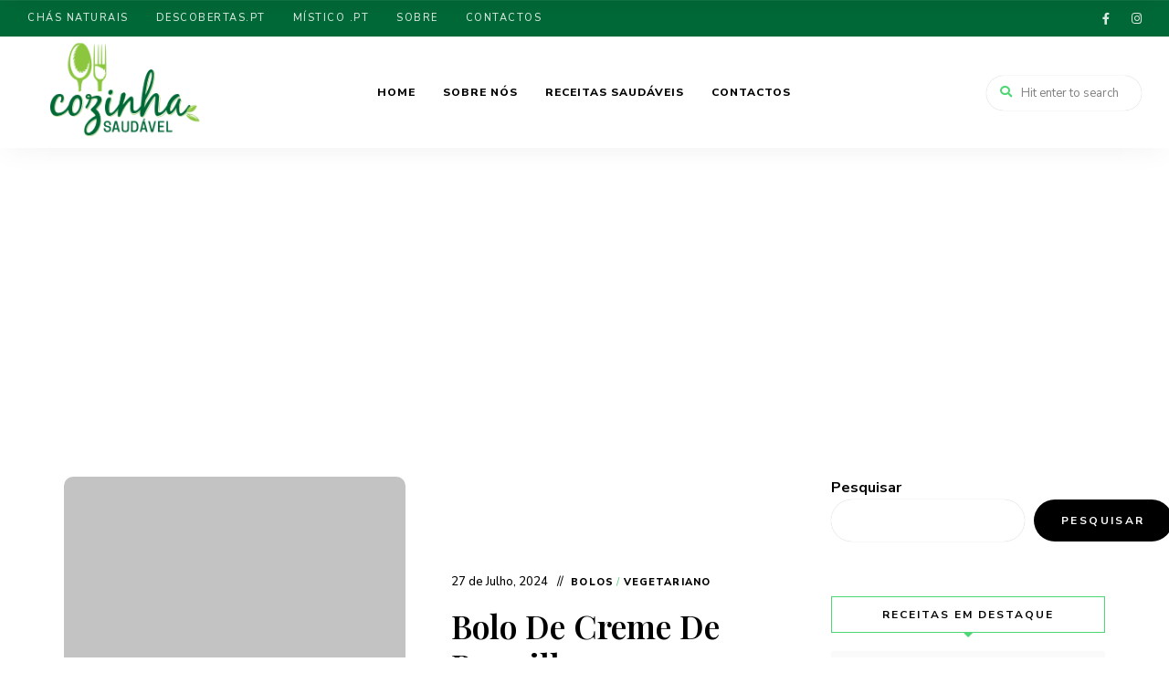

--- FILE ---
content_type: text/html; charset=UTF-8
request_url: https://cozinhasaudavel.pt/bolos/bolo-de-creme-de-baunilha/
body_size: 37162
content:
<!DOCTYPE html><html lang="pt-PT" class="no-js no-svg"><head><meta charset="UTF-8"><link rel="preconnect" href="https://fonts.gstatic.com/" crossorigin /><meta name="viewport" content="width=device-width, initial-scale=1"><link rel="profile" href="//gmpg.org/xfn/11"><link rel="pingback" href="https://cozinhasaudavel.pt/xmlrpc.php"><meta name='robots' content='index, follow, max-image-preview:large, max-snippet:-1, max-video-preview:-1' /><title>Bolo De Creme De Baunilha - Cozinha Saudavel</title><meta name="description" content="Bolo De Creme De Baunilha uma delicia vegetariana para rechear a mesa no fim de uma refeição com os amigos. Conheça esta receita" /><link rel="canonical" href="https://cozinhasaudavel.pt/bolos/bolo-de-creme-de-baunilha/" /><meta property="og:locale" content="pt_PT" /><meta property="og:type" content="recipe" /><meta property="og:title" content="Bolo De Creme De Baunilha" /><meta property="og:description" content="Bolo De Creme De Baunilha uma delicia vegetariana para rechear a mesa no fim de uma refeição com os amigos. Conheça esta receita" /><meta property="og:url" content="https://cozinhasaudavel.pt/bolos/bolo-de-creme-de-baunilha/" /><meta property="og:site_name" content="Cozinha Saudavel" /><meta property="article:published_time" content="2024-07-27T15:12:00+00:00" /><meta property="article:modified_time" content="2024-08-12T10:03:24+00:00" /><meta property="og:image" content="https://cozinhasaudavel.pt/wp-content/uploads/2024/07/Bolo-De-Creme-De-Baunilha.jpg" /><meta property="og:image:width" content="564" /><meta property="og:image:height" content="846" /><meta property="og:image:type" content="image/jpeg" /><meta name="author" content="cozinhasaudavel" /><meta name="twitter:card" content="summary_large_image" /><meta name="twitter:label1" content="Escrito por" /><meta name="twitter:data1" content="cozinhasaudavel" /><meta name="twitter:label2" content="Tempo estimado de leitura" /><meta name="twitter:data2" content="1 minuto" /> <script type="application/ld+json" class="yoast-schema-graph">{"@context":"https://schema.org","@graph":[{"@type":"Article","@id":"https://cozinhasaudavel.pt/bolos/bolo-de-creme-de-baunilha/#article","isPartOf":{"@id":"https://cozinhasaudavel.pt/bolos/bolo-de-creme-de-baunilha/"},"author":{"name":"cozinhasaudavel","@id":"https://cozinhasaudavel.pt/#/schema/person/4a526a478a39da89d48c5f959022e06d"},"headline":"Bolo De Creme De Baunilha","datePublished":"2024-07-27T15:12:00+00:00","dateModified":"2024-08-12T10:03:24+00:00","wordCount":337,"publisher":{"@id":"https://cozinhasaudavel.pt/#organization"},"image":{"@id":"https://cozinhasaudavel.pt/bolos/bolo-de-creme-de-baunilha/#primaryimage"},"thumbnailUrl":"https://cozinhasaudavel.pt/wp-content/uploads/2024/07/Bolo-De-Creme-De-Baunilha.jpg","keywords":["Batata-doce","Baunilha","Bolo","Laranja","Nozes","Receita","Receitas","Tâmaras","Vegetariano"],"articleSection":["Bolos","Vegetariano"],"inLanguage":"pt-PT"},{"@type":"WebPage","@id":"https://cozinhasaudavel.pt/bolos/bolo-de-creme-de-baunilha/","url":"https://cozinhasaudavel.pt/bolos/bolo-de-creme-de-baunilha/","name":"Bolo De Creme De Baunilha - Cozinha Saudavel","isPartOf":{"@id":"https://cozinhasaudavel.pt/#website"},"primaryImageOfPage":{"@id":"https://cozinhasaudavel.pt/bolos/bolo-de-creme-de-baunilha/#primaryimage"},"image":{"@id":"https://cozinhasaudavel.pt/bolos/bolo-de-creme-de-baunilha/#primaryimage"},"thumbnailUrl":"https://cozinhasaudavel.pt/wp-content/uploads/2024/07/Bolo-De-Creme-De-Baunilha.jpg","datePublished":"2024-07-27T15:12:00+00:00","dateModified":"2024-08-12T10:03:24+00:00","description":"Bolo De Creme De Baunilha uma delicia vegetariana para rechear a mesa no fim de uma refeição com os amigos. Conheça esta receita","breadcrumb":{"@id":"https://cozinhasaudavel.pt/bolos/bolo-de-creme-de-baunilha/#breadcrumb"},"inLanguage":"pt-PT","potentialAction":[{"@type":"ReadAction","target":["https://cozinhasaudavel.pt/bolos/bolo-de-creme-de-baunilha/"]}]},{"@type":"ImageObject","inLanguage":"pt-PT","@id":"https://cozinhasaudavel.pt/bolos/bolo-de-creme-de-baunilha/#primaryimage","url":"https://cozinhasaudavel.pt/wp-content/uploads/2024/07/Bolo-De-Creme-De-Baunilha.jpg","contentUrl":"https://cozinhasaudavel.pt/wp-content/uploads/2024/07/Bolo-De-Creme-De-Baunilha.jpg","width":564,"height":846,"caption":"Bolo De Creme De Baunilha"},{"@type":"BreadcrumbList","@id":"https://cozinhasaudavel.pt/bolos/bolo-de-creme-de-baunilha/#breadcrumb","itemListElement":[{"@type":"ListItem","position":1,"name":"Home","item":"https://cozinhasaudavel.pt/"},{"@type":"ListItem","position":2,"name":"Bolo De Creme De Baunilha"}]},{"@type":"WebSite","@id":"https://cozinhasaudavel.pt/#website","url":"https://cozinhasaudavel.pt/","name":"Cozinha Saudavel","description":"As suas receitas num só portal","publisher":{"@id":"https://cozinhasaudavel.pt/#organization"},"potentialAction":[{"@type":"SearchAction","target":{"@type":"EntryPoint","urlTemplate":"https://cozinhasaudavel.pt/?s={search_term_string}"},"query-input":{"@type":"PropertyValueSpecification","valueRequired":true,"valueName":"search_term_string"}}],"inLanguage":"pt-PT"},{"@type":"Organization","@id":"https://cozinhasaudavel.pt/#organization","name":"Cozinha Saudável","alternateName":"Cozinha Saudável","url":"https://cozinhasaudavel.pt/","logo":{"@type":"ImageObject","inLanguage":"pt-PT","@id":"https://cozinhasaudavel.pt/#/schema/logo/image/","url":"https://cozinhasaudavel.pt/wp-content/uploads/2023/02/logo-cozinha-saudavel.png","contentUrl":"https://cozinhasaudavel.pt/wp-content/uploads/2023/02/logo-cozinha-saudavel.png","width":220,"height":132,"caption":"Cozinha Saudável"},"image":{"@id":"https://cozinhasaudavel.pt/#/schema/logo/image/"}},{"@type":"Person","@id":"https://cozinhasaudavel.pt/#/schema/person/4a526a478a39da89d48c5f959022e06d","name":"cozinhasaudavel","image":{"@type":"ImageObject","inLanguage":"pt-PT","@id":"https://cozinhasaudavel.pt/#/schema/person/image/","url":"https://secure.gravatar.com/avatar/eed9ecb9271424f416d469809023d9593f4cac5495681153eb2c0eb087eba432?s=96&d=mm&r=g","contentUrl":"https://secure.gravatar.com/avatar/eed9ecb9271424f416d469809023d9593f4cac5495681153eb2c0eb087eba432?s=96&d=mm&r=g","caption":"cozinhasaudavel"},"sameAs":["https://cozinhasaudavel.pt"],"url":"https://cozinhasaudavel.pt/author/cozinhasaudavel/"},{"@type":"Recipe","name":"Bolo De Creme De Baunilha","author":{"@id":"https://cozinhasaudavel.pt/#/schema/person/4a526a478a39da89d48c5f959022e06d"},"description":"","datePublished":"2024-07-27T15:12:00+00:00","image":["https://cozinhasaudavel.pt/wp-content/uploads/2024/07/Bolo-De-Creme-De-Baunilha.jpg","https://cozinhasaudavel.pt/wp-content/uploads/2024/07/Bolo-De-Creme-De-Baunilha-500x500.jpg","https://cozinhasaudavel.pt/wp-content/uploads/2024/07/Bolo-De-Creme-De-Baunilha-500x375.jpg","https://cozinhasaudavel.pt/wp-content/uploads/2024/07/Bolo-De-Creme-De-Baunilha-480x270.jpg"],"prepTime":"PT20M","cookTime":"PT50M","totalTime":"PT70M","recipeIngredient":["1 1/2  chávenas de nozes","3 a 4   colheres de sopa de xarope de bordo","1 1/2  chávenas de batata-doce branca assada e amassada (ou a laranja também serve)","5 a 6  tâmaras medjool sem caroço","1 1/4  chávena de leite não lácteo","1/2  fava de baunilha ((vagem e tudo)","1  chávena de frutos vermelhos congeladas","2  colheres de sopa de maple syrup","1  colher de chá de fécula de araruta"],"recipeInstructions":[{"@type":"HowToStep","text":"Pré-aqueça o forno a 180 C.","name":"Pré-aqueça o forno a 180 C.","url":"https://cozinhasaudavel.pt/bolos/bolo-de-creme-de-baunilha/#wprm-recipe-7513-step-0-0"},{"@type":"HowToStep","text":"Para a crosta, adicione as nozes a um liquidificador ou processador de alimentos e processe até quebrá-las em pedaços pequenos.","name":"Para a crosta, adicione as nozes a um liquidificador ou processador de alimentos e processe até quebrá-las em pedaços pequenos.","url":"https://cozinhasaudavel.pt/bolos/bolo-de-creme-de-baunilha/#wprm-recipe-7513-step-0-1"},{"@type":"HowToStep","text":"Enquanto estiver funcionando, despeje o xarope de bordo para formar uma textura grumosa e pegajosa.","name":"Enquanto estiver funcionando, despeje o xarope de bordo para formar uma textura grumosa e pegajosa.","url":"https://cozinhasaudavel.pt/bolos/bolo-de-creme-de-baunilha/#wprm-recipe-7513-step-0-2"},{"@type":"HowToStep","text":"Pressione no fundo de uma forma de mola forrada que tenha sido levemente borrifada com óleo. Deixe de lado.","name":"Pressione no fundo de uma forma de mola forrada que tenha sido levemente borrifada com óleo. Deixe de lado.","url":"https://cozinhasaudavel.pt/bolos/bolo-de-creme-de-baunilha/#wprm-recipe-7513-step-0-3"},{"@type":"HowToStep","text":"Para o recheio, bata todos os ingredientes em fogo alto até ficar homogéneo e cremoso.","name":"Para o recheio, bata todos os ingredientes em fogo alto até ficar homogéneo e cremoso.","url":"https://cozinhasaudavel.pt/bolos/bolo-de-creme-de-baunilha/#wprm-recipe-7513-step-0-4"},{"@type":"HowToStep","text":"Despeje em cima da crosta. Alise o topo.","name":"Despeje em cima da crosta. Alise o topo.","url":"https://cozinhasaudavel.pt/bolos/bolo-de-creme-de-baunilha/#wprm-recipe-7513-step-0-5"},{"@type":"HowToStep","text":"Asse por 45-50 minutos a 180 C.","name":"Asse por 45-50 minutos a 180 C.","url":"https://cozinhasaudavel.pt/bolos/bolo-de-creme-de-baunilha/#wprm-recipe-7513-step-0-6"},{"@type":"HowToStep","text":"Retire do forno e deixe arrefecer durante a noite.","name":"Retire do forno e deixe arrefecer durante a noite.","url":"https://cozinhasaudavel.pt/bolos/bolo-de-creme-de-baunilha/#wprm-recipe-7513-step-0-7"},{"@type":"HowToStep","text":"Para a compota de frutas vermelhas, misture todos os ingredientes em uma panela no fogão.","name":"Para a compota de frutas vermelhas, misture todos os ingredientes em uma panela no fogão.","url":"https://cozinhasaudavel.pt/bolos/bolo-de-creme-de-baunilha/#wprm-recipe-7513-step-0-8"},{"@type":"HowToStep","text":"Cozinhe em fogo médio mexendo regularmente até obter um molho grosso e grosso (cerca de 10 minutos).","name":"Cozinhe em fogo médio mexendo regularmente até obter um molho grosso e grosso (cerca de 10 minutos).","url":"https://cozinhasaudavel.pt/bolos/bolo-de-creme-de-baunilha/#wprm-recipe-7513-step-0-9"},{"@type":"HowToStep","text":"Solte o bolo da forma, cubra com a compota de frutas vermelhas e fatie.","name":"Solte o bolo da forma, cubra com a compota de frutas vermelhas e fatie.","url":"https://cozinhasaudavel.pt/bolos/bolo-de-creme-de-baunilha/#wprm-recipe-7513-step-0-10"}],"keywords":"Batata-doce, Baunilha, Bolo, Laranja, Nozes, Receita, Receitas, Tâmaras, Vegetariano","@id":"https://cozinhasaudavel.pt/bolos/bolo-de-creme-de-baunilha/#recipe","isPartOf":{"@id":"https://cozinhasaudavel.pt/bolos/bolo-de-creme-de-baunilha/#article"},"mainEntityOfPage":"https://cozinhasaudavel.pt/bolos/bolo-de-creme-de-baunilha/"}]}</script> <link rel='dns-prefetch' href='//www.googletagmanager.com' /><link rel='dns-prefetch' href='//cdn.canvasjs.com' /><link rel='dns-prefetch' href='//fonts.googleapis.com' /> <script data-optimized="1" src="[data-uri]" defer type="ec154ae102b3aa2b102f9229-text/javascript"></script><style id='wp-img-auto-sizes-contain-inline-css' type='text/css'>img:is([sizes=auto i],[sizes^="auto," i]){contain-intrinsic-size:3000px 1500px}</style> <script src="[data-uri]" defer type="ec154ae102b3aa2b102f9229-text/javascript"></script><script data-optimized="1" src="https://cozinhasaudavel.pt/wp-content/plugins/litespeed-cache/assets/js/webfontloader.min.js" defer type="ec154ae102b3aa2b102f9229-text/javascript"></script> <link data-optimized="1" rel='stylesheet' id='wprm-public-css' href='https://cozinhasaudavel.pt/wp-content/litespeed/css/a550c6e759904ad19eca9b6710715252.css?ver=4c3ab' type='text/css' media='all' /><link data-optimized="1" rel='stylesheet' id='slick-css' href='https://cozinhasaudavel.pt/wp-content/litespeed/css/af2f717f9c065312ff93e0429d70b5fb.css?ver=7358f' type='text/css' media='all' /><link data-optimized="1" rel='stylesheet' id='font-awesome-css' href='https://cozinhasaudavel.pt/wp-content/litespeed/css/ec8d05e7e74bb0d42739366b1a81245a.css?ver=624fa' type='text/css' media='all' /><link data-optimized="1" rel='stylesheet' id='elegant-font-css' href='https://cozinhasaudavel.pt/wp-content/litespeed/css/11c3c3fa18681f54559e2b5a0f22e744.css?ver=07f5d' type='text/css' media='all' /><link data-optimized="1" rel='stylesheet' id='wp-block-library-css' href='https://cozinhasaudavel.pt/wp-content/litespeed/css/ac3a4c327893d829740fe10a4a2d5b73.css?ver=b15d8' type='text/css' media='all' /><style id='wp-block-categories-inline-css' type='text/css'>.wp-block-categories{box-sizing:border-box}.wp-block-categories.alignleft{margin-right:2em}.wp-block-categories.alignright{margin-left:2em}.wp-block-categories.wp-block-categories-dropdown.aligncenter{text-align:center}.wp-block-categories .wp-block-categories__label{display:block;width:100%}</style><style id='wp-block-heading-inline-css' type='text/css'>h1:where(.wp-block-heading).has-background,h2:where(.wp-block-heading).has-background,h3:where(.wp-block-heading).has-background,h4:where(.wp-block-heading).has-background,h5:where(.wp-block-heading).has-background,h6:where(.wp-block-heading).has-background{padding:1.25em 2.375em}h1.has-text-align-left[style*=writing-mode]:where([style*=vertical-lr]),h1.has-text-align-right[style*=writing-mode]:where([style*=vertical-rl]),h2.has-text-align-left[style*=writing-mode]:where([style*=vertical-lr]),h2.has-text-align-right[style*=writing-mode]:where([style*=vertical-rl]),h3.has-text-align-left[style*=writing-mode]:where([style*=vertical-lr]),h3.has-text-align-right[style*=writing-mode]:where([style*=vertical-rl]),h4.has-text-align-left[style*=writing-mode]:where([style*=vertical-lr]),h4.has-text-align-right[style*=writing-mode]:where([style*=vertical-rl]),h5.has-text-align-left[style*=writing-mode]:where([style*=vertical-lr]),h5.has-text-align-right[style*=writing-mode]:where([style*=vertical-rl]),h6.has-text-align-left[style*=writing-mode]:where([style*=vertical-lr]),h6.has-text-align-right[style*=writing-mode]:where([style*=vertical-rl]){rotate:180deg}</style><style id='wp-block-latest-posts-inline-css' type='text/css'>.wp-block-latest-posts{box-sizing:border-box}.wp-block-latest-posts.alignleft{margin-right:2em}.wp-block-latest-posts.alignright{margin-left:2em}.wp-block-latest-posts.wp-block-latest-posts__list{list-style:none}.wp-block-latest-posts.wp-block-latest-posts__list li{clear:both;overflow-wrap:break-word}.wp-block-latest-posts.is-grid{display:flex;flex-wrap:wrap}.wp-block-latest-posts.is-grid li{margin:0 1.25em 1.25em 0;width:100%}@media (min-width:600px){.wp-block-latest-posts.columns-2 li{width:calc(50% - .625em)}.wp-block-latest-posts.columns-2 li:nth-child(2n){margin-right:0}.wp-block-latest-posts.columns-3 li{width:calc(33.33333% - .83333em)}.wp-block-latest-posts.columns-3 li:nth-child(3n){margin-right:0}.wp-block-latest-posts.columns-4 li{width:calc(25% - .9375em)}.wp-block-latest-posts.columns-4 li:nth-child(4n){margin-right:0}.wp-block-latest-posts.columns-5 li{width:calc(20% - 1em)}.wp-block-latest-posts.columns-5 li:nth-child(5n){margin-right:0}.wp-block-latest-posts.columns-6 li{width:calc(16.66667% - 1.04167em)}.wp-block-latest-posts.columns-6 li:nth-child(6n){margin-right:0}}:root :where(.wp-block-latest-posts.is-grid){padding:0}:root :where(.wp-block-latest-posts.wp-block-latest-posts__list){padding-left:0}.wp-block-latest-posts__post-author,.wp-block-latest-posts__post-date{display:block;font-size:.8125em}.wp-block-latest-posts__post-excerpt,.wp-block-latest-posts__post-full-content{margin-bottom:1em;margin-top:.5em}.wp-block-latest-posts__featured-image a{display:inline-block}.wp-block-latest-posts__featured-image img{height:auto;max-width:100%;width:auto}.wp-block-latest-posts__featured-image.alignleft{float:left;margin-right:1em}.wp-block-latest-posts__featured-image.alignright{float:right;margin-left:1em}.wp-block-latest-posts__featured-image.aligncenter{margin-bottom:1em;text-align:center}</style><style id='wp-block-search-inline-css' type='text/css'>.wp-block-search__button{margin-left:10px;word-break:normal}.wp-block-search__button.has-icon{line-height:0}.wp-block-search__button svg{height:1.25em;min-height:24px;min-width:24px;width:1.25em;fill:currentColor;vertical-align:text-bottom}:where(.wp-block-search__button){border:1px solid #ccc;padding:6px 10px}.wp-block-search__inside-wrapper{display:flex;flex:auto;flex-wrap:nowrap;max-width:100%}.wp-block-search__label{width:100%}.wp-block-search.wp-block-search__button-only .wp-block-search__button{box-sizing:border-box;display:flex;flex-shrink:0;justify-content:center;margin-left:0;max-width:100%}.wp-block-search.wp-block-search__button-only .wp-block-search__inside-wrapper{min-width:0!important;transition-property:width}.wp-block-search.wp-block-search__button-only .wp-block-search__input{flex-basis:100%;transition-duration:.3s}.wp-block-search.wp-block-search__button-only.wp-block-search__searchfield-hidden,.wp-block-search.wp-block-search__button-only.wp-block-search__searchfield-hidden .wp-block-search__inside-wrapper{overflow:hidden}.wp-block-search.wp-block-search__button-only.wp-block-search__searchfield-hidden .wp-block-search__input{border-left-width:0!important;border-right-width:0!important;flex-basis:0%;flex-grow:0;margin:0;min-width:0!important;padding-left:0!important;padding-right:0!important;width:0!important}:where(.wp-block-search__input){appearance:none;border:1px solid #949494;flex-grow:1;font-family:inherit;font-size:inherit;font-style:inherit;font-weight:inherit;letter-spacing:inherit;line-height:inherit;margin-left:0;margin-right:0;min-width:3rem;padding:8px;text-decoration:unset!important;text-transform:inherit}:where(.wp-block-search__button-inside .wp-block-search__inside-wrapper){background-color:#fff;border:1px solid #949494;box-sizing:border-box;padding:4px}:where(.wp-block-search__button-inside .wp-block-search__inside-wrapper) .wp-block-search__input{border:none;border-radius:0;padding:0 4px}:where(.wp-block-search__button-inside .wp-block-search__inside-wrapper) .wp-block-search__input:focus{outline:none}:where(.wp-block-search__button-inside .wp-block-search__inside-wrapper) :where(.wp-block-search__button){padding:4px 8px}.wp-block-search.aligncenter .wp-block-search__inside-wrapper{margin:auto}.wp-block[data-align=right] .wp-block-search.wp-block-search__button-only .wp-block-search__inside-wrapper{float:right}</style><style id='wp-block-group-inline-css' type='text/css'>.wp-block-group{box-sizing:border-box}:where(.wp-block-group.wp-block-group-is-layout-constrained){position:relative}</style><style id='wp-block-paragraph-inline-css' type='text/css'>.is-small-text{font-size:.875em}.is-regular-text{font-size:1em}.is-large-text{font-size:2.25em}.is-larger-text{font-size:3em}.has-drop-cap:not(:focus):first-letter{float:left;font-size:8.4em;font-style:normal;font-weight:100;line-height:.68;margin:.05em .1em 0 0;text-transform:uppercase}body.rtl .has-drop-cap:not(:focus):first-letter{float:none;margin-left:.1em}p.has-drop-cap.has-background{overflow:hidden}:root :where(p.has-background){padding:1.25em 2.375em}:where(p.has-text-color:not(.has-link-color)) a{color:inherit}p.has-text-align-left[style*="writing-mode:vertical-lr"],p.has-text-align-right[style*="writing-mode:vertical-rl"]{rotate:180deg}</style><link data-optimized="1" rel='stylesheet' id='wc-blocks-style-css' href='https://cozinhasaudavel.pt/wp-content/litespeed/css/99f11bc4191a9442ce1449875e059a56.css?ver=b21ac' type='text/css' media='all' /><style id='global-styles-inline-css' type='text/css'>:root{--wp--preset--aspect-ratio--square:1;--wp--preset--aspect-ratio--4-3:4/3;--wp--preset--aspect-ratio--3-4:3/4;--wp--preset--aspect-ratio--3-2:3/2;--wp--preset--aspect-ratio--2-3:2/3;--wp--preset--aspect-ratio--16-9:16/9;--wp--preset--aspect-ratio--9-16:9/16;--wp--preset--color--black:#000000;--wp--preset--color--cyan-bluish-gray:#abb8c3;--wp--preset--color--white:#ffffff;--wp--preset--color--pale-pink:#f78da7;--wp--preset--color--vivid-red:#cf2e2e;--wp--preset--color--luminous-vivid-orange:#ff6900;--wp--preset--color--luminous-vivid-amber:#fcb900;--wp--preset--color--light-green-cyan:#7bdcb5;--wp--preset--color--vivid-green-cyan:#00d084;--wp--preset--color--pale-cyan-blue:#8ed1fc;--wp--preset--color--vivid-cyan-blue:#0693e3;--wp--preset--color--vivid-purple:#9b51e0;--wp--preset--gradient--vivid-cyan-blue-to-vivid-purple:linear-gradient(135deg,rgb(6,147,227) 0%,rgb(155,81,224) 100%);--wp--preset--gradient--light-green-cyan-to-vivid-green-cyan:linear-gradient(135deg,rgb(122,220,180) 0%,rgb(0,208,130) 100%);--wp--preset--gradient--luminous-vivid-amber-to-luminous-vivid-orange:linear-gradient(135deg,rgb(252,185,0) 0%,rgb(255,105,0) 100%);--wp--preset--gradient--luminous-vivid-orange-to-vivid-red:linear-gradient(135deg,rgb(255,105,0) 0%,rgb(207,46,46) 100%);--wp--preset--gradient--very-light-gray-to-cyan-bluish-gray:linear-gradient(135deg,rgb(238,238,238) 0%,rgb(169,184,195) 100%);--wp--preset--gradient--cool-to-warm-spectrum:linear-gradient(135deg,rgb(74,234,220) 0%,rgb(151,120,209) 20%,rgb(207,42,186) 40%,rgb(238,44,130) 60%,rgb(251,105,98) 80%,rgb(254,248,76) 100%);--wp--preset--gradient--blush-light-purple:linear-gradient(135deg,rgb(255,206,236) 0%,rgb(152,150,240) 100%);--wp--preset--gradient--blush-bordeaux:linear-gradient(135deg,rgb(254,205,165) 0%,rgb(254,45,45) 50%,rgb(107,0,62) 100%);--wp--preset--gradient--luminous-dusk:linear-gradient(135deg,rgb(255,203,112) 0%,rgb(199,81,192) 50%,rgb(65,88,208) 100%);--wp--preset--gradient--pale-ocean:linear-gradient(135deg,rgb(255,245,203) 0%,rgb(182,227,212) 50%,rgb(51,167,181) 100%);--wp--preset--gradient--electric-grass:linear-gradient(135deg,rgb(202,248,128) 0%,rgb(113,206,126) 100%);--wp--preset--gradient--midnight:linear-gradient(135deg,rgb(2,3,129) 0%,rgb(40,116,252) 100%);--wp--preset--font-size--small:13px;--wp--preset--font-size--medium:20px;--wp--preset--font-size--large:36px;--wp--preset--font-size--x-large:42px;--wp--preset--spacing--20:0.44rem;--wp--preset--spacing--30:0.67rem;--wp--preset--spacing--40:1rem;--wp--preset--spacing--50:1.5rem;--wp--preset--spacing--60:2.25rem;--wp--preset--spacing--70:3.38rem;--wp--preset--spacing--80:5.06rem;--wp--preset--shadow--natural:6px 6px 9px rgba(0, 0, 0, 0.2);--wp--preset--shadow--deep:12px 12px 50px rgba(0, 0, 0, 0.4);--wp--preset--shadow--sharp:6px 6px 0px rgba(0, 0, 0, 0.2);--wp--preset--shadow--outlined:6px 6px 0px -3px rgb(255, 255, 255), 6px 6px rgb(0, 0, 0);--wp--preset--shadow--crisp:6px 6px 0px rgb(0, 0, 0)}:where(.is-layout-flex){gap:.5em}:where(.is-layout-grid){gap:.5em}body .is-layout-flex{display:flex}.is-layout-flex{flex-wrap:wrap;align-items:center}.is-layout-flex>:is(*,div){margin:0}body .is-layout-grid{display:grid}.is-layout-grid>:is(*,div){margin:0}:where(.wp-block-columns.is-layout-flex){gap:2em}:where(.wp-block-columns.is-layout-grid){gap:2em}:where(.wp-block-post-template.is-layout-flex){gap:1.25em}:where(.wp-block-post-template.is-layout-grid){gap:1.25em}.has-black-color{color:var(--wp--preset--color--black)!important}.has-cyan-bluish-gray-color{color:var(--wp--preset--color--cyan-bluish-gray)!important}.has-white-color{color:var(--wp--preset--color--white)!important}.has-pale-pink-color{color:var(--wp--preset--color--pale-pink)!important}.has-vivid-red-color{color:var(--wp--preset--color--vivid-red)!important}.has-luminous-vivid-orange-color{color:var(--wp--preset--color--luminous-vivid-orange)!important}.has-luminous-vivid-amber-color{color:var(--wp--preset--color--luminous-vivid-amber)!important}.has-light-green-cyan-color{color:var(--wp--preset--color--light-green-cyan)!important}.has-vivid-green-cyan-color{color:var(--wp--preset--color--vivid-green-cyan)!important}.has-pale-cyan-blue-color{color:var(--wp--preset--color--pale-cyan-blue)!important}.has-vivid-cyan-blue-color{color:var(--wp--preset--color--vivid-cyan-blue)!important}.has-vivid-purple-color{color:var(--wp--preset--color--vivid-purple)!important}.has-black-background-color{background-color:var(--wp--preset--color--black)!important}.has-cyan-bluish-gray-background-color{background-color:var(--wp--preset--color--cyan-bluish-gray)!important}.has-white-background-color{background-color:var(--wp--preset--color--white)!important}.has-pale-pink-background-color{background-color:var(--wp--preset--color--pale-pink)!important}.has-vivid-red-background-color{background-color:var(--wp--preset--color--vivid-red)!important}.has-luminous-vivid-orange-background-color{background-color:var(--wp--preset--color--luminous-vivid-orange)!important}.has-luminous-vivid-amber-background-color{background-color:var(--wp--preset--color--luminous-vivid-amber)!important}.has-light-green-cyan-background-color{background-color:var(--wp--preset--color--light-green-cyan)!important}.has-vivid-green-cyan-background-color{background-color:var(--wp--preset--color--vivid-green-cyan)!important}.has-pale-cyan-blue-background-color{background-color:var(--wp--preset--color--pale-cyan-blue)!important}.has-vivid-cyan-blue-background-color{background-color:var(--wp--preset--color--vivid-cyan-blue)!important}.has-vivid-purple-background-color{background-color:var(--wp--preset--color--vivid-purple)!important}.has-black-border-color{border-color:var(--wp--preset--color--black)!important}.has-cyan-bluish-gray-border-color{border-color:var(--wp--preset--color--cyan-bluish-gray)!important}.has-white-border-color{border-color:var(--wp--preset--color--white)!important}.has-pale-pink-border-color{border-color:var(--wp--preset--color--pale-pink)!important}.has-vivid-red-border-color{border-color:var(--wp--preset--color--vivid-red)!important}.has-luminous-vivid-orange-border-color{border-color:var(--wp--preset--color--luminous-vivid-orange)!important}.has-luminous-vivid-amber-border-color{border-color:var(--wp--preset--color--luminous-vivid-amber)!important}.has-light-green-cyan-border-color{border-color:var(--wp--preset--color--light-green-cyan)!important}.has-vivid-green-cyan-border-color{border-color:var(--wp--preset--color--vivid-green-cyan)!important}.has-pale-cyan-blue-border-color{border-color:var(--wp--preset--color--pale-cyan-blue)!important}.has-vivid-cyan-blue-border-color{border-color:var(--wp--preset--color--vivid-cyan-blue)!important}.has-vivid-purple-border-color{border-color:var(--wp--preset--color--vivid-purple)!important}.has-vivid-cyan-blue-to-vivid-purple-gradient-background{background:var(--wp--preset--gradient--vivid-cyan-blue-to-vivid-purple)!important}.has-light-green-cyan-to-vivid-green-cyan-gradient-background{background:var(--wp--preset--gradient--light-green-cyan-to-vivid-green-cyan)!important}.has-luminous-vivid-amber-to-luminous-vivid-orange-gradient-background{background:var(--wp--preset--gradient--luminous-vivid-amber-to-luminous-vivid-orange)!important}.has-luminous-vivid-orange-to-vivid-red-gradient-background{background:var(--wp--preset--gradient--luminous-vivid-orange-to-vivid-red)!important}.has-very-light-gray-to-cyan-bluish-gray-gradient-background{background:var(--wp--preset--gradient--very-light-gray-to-cyan-bluish-gray)!important}.has-cool-to-warm-spectrum-gradient-background{background:var(--wp--preset--gradient--cool-to-warm-spectrum)!important}.has-blush-light-purple-gradient-background{background:var(--wp--preset--gradient--blush-light-purple)!important}.has-blush-bordeaux-gradient-background{background:var(--wp--preset--gradient--blush-bordeaux)!important}.has-luminous-dusk-gradient-background{background:var(--wp--preset--gradient--luminous-dusk)!important}.has-pale-ocean-gradient-background{background:var(--wp--preset--gradient--pale-ocean)!important}.has-electric-grass-gradient-background{background:var(--wp--preset--gradient--electric-grass)!important}.has-midnight-gradient-background{background:var(--wp--preset--gradient--midnight)!important}.has-small-font-size{font-size:var(--wp--preset--font-size--small)!important}.has-medium-font-size{font-size:var(--wp--preset--font-size--medium)!important}.has-large-font-size{font-size:var(--wp--preset--font-size--large)!important}.has-x-large-font-size{font-size:var(--wp--preset--font-size--x-large)!important}</style><link data-optimized="1" rel='stylesheet' id='woocommerce-general-css' href='https://cozinhasaudavel.pt/wp-content/litespeed/css/82904c0f2fa969f96f64a15444448710.css?ver=ad2ea' type='text/css' media='all' /><link data-optimized="1" rel='stylesheet' id='woocommerce-layout-css' href='https://cozinhasaudavel.pt/wp-content/litespeed/css/7b4c5590035e42195765e60a7f8c09fa.css?ver=7c0ca' type='text/css' media='all' /><link data-optimized="1" rel='stylesheet' id='woocommerce-smallscreen-css' href='https://cozinhasaudavel.pt/wp-content/litespeed/css/4dec9b706ef6289a1dac4846ab90d1db.css?ver=391c0' type='text/css' media='only screen and (max-width: 768px)' /><link data-optimized="1" rel='stylesheet' id='tinysalt-theme-style-css' href='https://cozinhasaudavel.pt/wp-content/litespeed/css/cf8fe7755468be30b7bc0d7852e5765c.css?ver=e7cd6' type='text/css' media='all' /><link data-optimized="1" rel='stylesheet' id='justified-gallery-css' href='https://cozinhasaudavel.pt/wp-content/litespeed/css/2362f7e054d5e30e7d7bd7bb9a3ef6fe.css?ver=5e864' type='text/css' media='all' /><link data-optimized="1" rel='stylesheet' id='tinysalt-woocommerce-css' href='https://cozinhasaudavel.pt/wp-content/litespeed/css/521145898ffe0c93e2e9a050c93d773c.css?ver=36b56' type='text/css' media='all' /><style id='tinysalt-woocommerce-inline-css' type='text/css'>.sidemenu.light-color .container,.sidemenu.dark-color .container{background-color:#000}.sidemenu.light-color .container,.sidemenu.dark-color .container{color:#fff}.wprm-recipe-container{display:none}.sidemenu .container{background-image:url(https://cozinhasaudavel.pt/wp-content/uploads/2022/09/monika-grabkowska-720639-unsplash-darken-2-1200x1791.jpg)}</style><style id='classic-theme-styles-inline-css' type='text/css'>/*! This file is auto-generated */
.wp-block-button__link{color:#fff;background-color:#32373c;border-radius:9999px;box-shadow:none;text-decoration:none;padding:calc(.667em + 2px) calc(1.333em + 2px);font-size:1.125em}.wp-block-file__button{background:#32373c;color:#fff;text-decoration:none}</style><link data-optimized="1" rel='stylesheet' id='wpa-css-css' href='https://cozinhasaudavel.pt/wp-content/litespeed/css/232d42d4aa6bb1f6608e4569d1a6f51e.css?ver=e28c5' type='text/css' media='all' /><link data-optimized="1" rel='stylesheet' id='dashicons-css' href='https://cozinhasaudavel.pt/wp-content/litespeed/css/985e2b47cc29b7bc0d4348a074b4b99f.css?ver=73a91' type='text/css' media='all' /><link data-optimized="1" rel='stylesheet' id='admin-bar-css' href='https://cozinhasaudavel.pt/wp-content/litespeed/css/afb3413108d53fa88225eec1cec06a49.css?ver=0bccf' type='text/css' media='all' /><style id='admin-bar-inline-css' type='text/css'>.canvasjs-chart-credit{display:none!important}#vtrtsProChart canvas{border-radius:6px}.vtrts-pro-adminbar-weekly-title{font-weight:700;font-size:14px;color:#fff;margin-bottom:6px}#wpadminbar #wp-admin-bar-vtrts_pro_top_button .ab-icon:before{content:"\f185";color:#1DAE22;top:3px}#wp-admin-bar-vtrts_pro_top_button .ab-item{min-width:180px}.vtrts-pro-adminbar-dropdown{min-width:340px;padding:18px 18px 12px 18px;background:#23282d;color:#fff;border-radius:8px;box-shadow:0 4px 24px rgb(0 0 0 / .15);margin-top:10px}.vtrts-pro-adminbar-grid{display:grid;grid-template-columns:1fr 1fr;gap:18px 18px;margin-bottom:18px}.vtrts-pro-adminbar-card{background:#2c3338;border-radius:8px;padding:18px 18px 12px 18px;box-shadow:0 2px 8px rgb(0 0 0 / .07);display:flex;flex-direction:column;align-items:flex-start}.vtrts-pro-adminbar-card:nth-child(2),.vtrts-pro-adminbar-card:nth-child(4){margin-left:10px!important;padding-left:10px!important;margin-right:10px!important;padding-right:10px!important;margin-top:10px!important}.vtrts-pro-adminbar-card:nth-child(1),.vtrts-pro-adminbar-card:nth-child(3){margin-left:10px!important;padding-left:10px!important;margin-top:10px!important}.vtrts-pro-adminbar-card:nth-child(3),.vtrts-pro-adminbar-card:nth-child(4){margin-top:6px!important;padding-top:6px!important;margin-top:10px!important}.vtrts-pro-adminbar-card-title{font-size:14px;font-weight:800;margin-bottom:6px;color:#fff}.vtrts-pro-adminbar-card-value{font-size:22px;font-weight:700;color:#1DAE22;margin-bottom:4px}.vtrts-pro-adminbar-card-sub{font-size:12px;color:#aaa}.vtrts-pro-adminbar-btn-wrap{text-align:center;margin-top:8px}#wp-admin-bar-vtrts_pro_top_button .ab-item{min-width:80px!important;padding:0px!important;.vtrts-pro-adminbar-btn{display:inline-block;background:#1DAE22;color:#fff!important;font-weight:700;padding:8px 28px;border-radius:6px;text-decoration:none;font-size:15px;transition:background 0.2s;margin-top:8px}.vtrts-pro-adminbar-btn:hover{background:#15991b;color:#fff!important}.vtrts-pro-adminbar-dropdown-wrap{min-width:0;padding:0}#wpadminbar #wp-admin-bar-vtrts_pro_top_button .vtrts-pro-adminbar-dropdown{display:none;position:absolute;left:0;top:100%;z-index:99999}#wpadminbar #wp-admin-bar-vtrts_pro_top_button:hover .vtrts-pro-adminbar-dropdown{display:block}.ab-empty-item #wp-admin-bar-vtrts_pro_top_button-default .ab-empty-item{height:0px!important;padding:0px!important}#wpadminbar .quicklinks .ab-empty-item{padding:0px!important}.vtrts-pro-adminbar-dropdown{min-width:340px;padding:18px 18px 12px 18px;background:#23282d;color:#fff;border-radius:12px;box-shadow:0 8px 32px rgb(0 0 0 / .25);margin-top:10px}.vtrts-pro-adminbar-btn-wrap{text-align:center;margin-top:18px}.vtrts-pro-adminbar-btn{display:inline-block;background:#1DAE22;color:#fff!important;font-weight:700;padding:5px 22px;border-radius:8px;text-decoration:none;font-size:17px;transition:background 0.2s,box-shadow 0.2s;margin-top:8px;box-shadow:0 2px 8px rgb(29 174 34 / .15);text-align:center;line-height:1.6}.vtrts-pro-adminbar-btn:hover{background:#15991b;color:#fff!important;box-shadow:0 4px 16px rgb(29 174 34 / .25)}</style><style id='woocommerce-inline-inline-css' type='text/css'>.woocommerce form .form-row .required{visibility:visible}</style><link data-optimized="1" rel='stylesheet' id='brands-styles-css' href='https://cozinhasaudavel.pt/wp-content/litespeed/css/5ae4bb3f376051f8dfe2f0fc02148460.css?ver=90eec' type='text/css' media='all' /><link data-optimized="1" rel='stylesheet' id='elementor-icons-css' href='https://cozinhasaudavel.pt/wp-content/litespeed/css/f7ed37d651a4710d3e91422832d4fa22.css?ver=94a96' type='text/css' media='all' /><link data-optimized="1" rel='stylesheet' id='elementor-frontend-css' href='https://cozinhasaudavel.pt/wp-content/litespeed/css/8f3d2c3bfb7be04296e623cbbbee8d9d.css?ver=d6fbb' type='text/css' media='all' /><link data-optimized="1" rel='stylesheet' id='elementor-post-7-css' href='https://cozinhasaudavel.pt/wp-content/litespeed/css/4242fcabd09c4f4e792f47d2cdc3d943.css?ver=06dd8' type='text/css' media='all' /><link data-optimized="1" rel='stylesheet' id='newsletter-css' href='https://cozinhasaudavel.pt/wp-content/litespeed/css/9c321c53f91a04036d038246731c9c27.css?ver=24eae' type='text/css' media='all' /><link data-optimized="1" rel='stylesheet' id='elementor-gf-local-roboto-css' href='https://cozinhasaudavel.pt/wp-content/litespeed/css/03a4e6941e9add222de699b03dcb7b3c.css?ver=8f79b' type='text/css' media='all' /><link data-optimized="1" rel='stylesheet' id='elementor-gf-local-robotoslab-css' href='https://cozinhasaudavel.pt/wp-content/litespeed/css/6c029bfc4484558a61c4b5529a837a53.css?ver=b957c' type='text/css' media='all' /> <script type="ec154ae102b3aa2b102f9229-text/javascript" id="woocommerce-google-analytics-integration-gtag-js-after" src="[data-uri]" defer></script> <script data-optimized="1" type="ec154ae102b3aa2b102f9229-text/javascript" id="ahc_front_js-js-extra" src="[data-uri]" defer></script> <script data-optimized="1" type="ec154ae102b3aa2b102f9229-text/javascript" src="https://cozinhasaudavel.pt/wp-content/litespeed/js/fd21a0cdf6aa27982dd3b29d5bd77f89.js?ver=db828" id="ahc_front_js-js" defer data-deferred="1"></script> <script type="ec154ae102b3aa2b102f9229-text/javascript" src="https://cozinhasaudavel.pt/wp-includes/js/jquery/jquery.min.js?ver=3.7.1" id="jquery-core-js"></script> <script data-optimized="1" type="ec154ae102b3aa2b102f9229-text/javascript" src="https://cozinhasaudavel.pt/wp-content/litespeed/js/a1105bbb34c56e11e11e6e9679487407.js?ver=2df79" id="jquery-migrate-js" defer data-deferred="1"></script> <script data-optimized="1" type="ec154ae102b3aa2b102f9229-text/javascript" src="https://cozinhasaudavel.pt/wp-content/litespeed/js/82603e7c85a2a9989724d40820190727.js?ver=cebce" id="modernizr-js" defer data-deferred="1"></script> <script data-optimized="1" type="ec154ae102b3aa2b102f9229-text/javascript" src="https://cozinhasaudavel.pt/wp-content/litespeed/js/9f8b48adddad451b060046478ed9d05d.js?ver=252d4" id="wc-jquery-blockui-js" defer="defer" data-wp-strategy="defer"></script> <script data-optimized="1" type="ec154ae102b3aa2b102f9229-text/javascript" id="wc-add-to-cart-js-extra" src="[data-uri]" defer></script> <script data-optimized="1" type="ec154ae102b3aa2b102f9229-text/javascript" src="https://cozinhasaudavel.pt/wp-content/litespeed/js/2bb4c618c5cd8c22df933a0e5be9818a.js?ver=dc4df" id="wc-add-to-cart-js" defer="defer" data-wp-strategy="defer"></script> <script data-optimized="1" type="ec154ae102b3aa2b102f9229-text/javascript" src="https://cozinhasaudavel.pt/wp-content/litespeed/js/489d598050a40ac529e1716eb8775468.js?ver=05ae6" id="wc-js-cookie-js" defer="defer" data-wp-strategy="defer"></script> <script data-optimized="1" type="ec154ae102b3aa2b102f9229-text/javascript" id="woocommerce-js-extra" src="[data-uri]" defer></script> <script data-optimized="1" type="ec154ae102b3aa2b102f9229-text/javascript" src="https://cozinhasaudavel.pt/wp-content/litespeed/js/b67afc3e9686c5a2154a539ad14cca43.js?ver=b327c" id="woocommerce-js" defer="defer" data-wp-strategy="defer"></script> <script data-optimized="1" src="[data-uri]" defer type="ec154ae102b3aa2b102f9229-text/javascript"></script><style type="text/css">.tippy-box[data-theme~="wprm"]{background-color:#333;color:#FFF}.tippy-box[data-theme~="wprm"][data-placement^="top"]>.tippy-arrow::before{border-top-color:#333}.tippy-box[data-theme~="wprm"][data-placement^="bottom"]>.tippy-arrow::before{border-bottom-color:#333}.tippy-box[data-theme~="wprm"][data-placement^="left"]>.tippy-arrow::before{border-left-color:#333}.tippy-box[data-theme~="wprm"][data-placement^="right"]>.tippy-arrow::before{border-right-color:#333}.tippy-box[data-theme~="wprm"] a{color:#FFF}.wprm-comment-rating svg{width:18px!important;height:18px!important}img.wprm-comment-rating{width:90px!important;height:18px!important}body{--comment-rating-star-color:#343434}body{--wprm-popup-font-size:16px}body{--wprm-popup-background:#ffffff}body{--wprm-popup-title:#000000}body{--wprm-popup-content:#444444}body{--wprm-popup-button-background:#444444}body{--wprm-popup-button-text:#ffffff}body{--wprm-popup-accent:#747B2D}</style><style type="text/css">.wprm-glossary-term{color:#5A822B;text-decoration:underline;cursor:help}</style><style type="text/css">.wprm-recipe-template-snippet-basic-buttons{font-family:inherit;font-size:.9em;text-align:center;margin-top:0;margin-bottom:10px}.wprm-recipe-template-snippet-basic-buttons a{margin:5px;margin:5px}.wprm-recipe-template-snippet-basic-buttons a:first-child{margin-left:0}.wprm-recipe-template-snippet-basic-buttons a:last-child{margin-right:0}.wprm-recipe-template-chic{margin:20px auto;background-color:#fafafa;font-family:-apple-system,BlinkMacSystemFont,"Segoe UI",Roboto,Oxygen-Sans,Ubuntu,Cantarell,"Helvetica Neue",sans-serif;font-size:.9em;line-height:1.5em;color:#333;max-width:650px}.wprm-recipe-template-chic a{color:#3498db}.wprm-recipe-template-chic p,.wprm-recipe-template-chic li{font-family:-apple-system,BlinkMacSystemFont,"Segoe UI",Roboto,Oxygen-Sans,Ubuntu,Cantarell,"Helvetica Neue",sans-serif;font-size:1em!important;line-height:1.5em!important}.wprm-recipe-template-chic li{margin:0 0 0 32px!important;padding:0!important}.rtl .wprm-recipe-template-chic li{margin:0 32px 0 0!important}.wprm-recipe-template-chic ol,.wprm-recipe-template-chic ul{margin:0!important;padding:0!important}.wprm-recipe-template-chic br{display:none}.wprm-recipe-template-chic .wprm-recipe-name,.wprm-recipe-template-chic .wprm-recipe-header{font-family:-apple-system,BlinkMacSystemFont,"Segoe UI",Roboto,Oxygen-Sans,Ubuntu,Cantarell,"Helvetica Neue",sans-serif;color:#000;line-height:1.3em}.wprm-recipe-template-chic .wprm-recipe-header *{font-family:-apple-system,BlinkMacSystemFont,"Segoe UI",Roboto,Oxygen-Sans,Ubuntu,Cantarell,"Helvetica Neue",sans-serif}.wprm-recipe-template-chic h1,.wprm-recipe-template-chic h2,.wprm-recipe-template-chic h3,.wprm-recipe-template-chic h4,.wprm-recipe-template-chic h5,.wprm-recipe-template-chic h6{font-family:-apple-system,BlinkMacSystemFont,"Segoe UI",Roboto,Oxygen-Sans,Ubuntu,Cantarell,"Helvetica Neue",sans-serif;color:#212121;line-height:1.3em;margin:0!important;padding:0!important}.wprm-recipe-template-chic .wprm-recipe-header{margin-top:1.2em!important}.wprm-recipe-template-chic h1{font-size:2em}.wprm-recipe-template-chic h2{font-size:1.8em}.wprm-recipe-template-chic h3{font-size:1.2em}.wprm-recipe-template-chic h4{font-size:1em}.wprm-recipe-template-chic h5{font-size:1em}.wprm-recipe-template-chic h6{font-size:1em}.wprm-recipe-template-chic{font-size:1em;border-style:solid;border-width:1px;border-color:#E0E0E0;padding:10px;background-color:#fff;max-width:950px}.wprm-recipe-template-chic a{color:#5A822B}.wprm-recipe-template-chic .wprm-recipe-name{line-height:1.3em;font-weight:700}.wprm-recipe-template-chic .wprm-template-chic-buttons{clear:both;font-size:.9em;text-align:center}.wprm-recipe-template-chic .wprm-template-chic-buttons .wprm-recipe-icon{margin-right:5px}.wprm-recipe-template-chic .wprm-recipe-header{margin-bottom:0.5em!important}.wprm-recipe-template-chic .wprm-nutrition-label-container{font-size:.9em}.wprm-recipe-template-chic .wprm-call-to-action{border-radius:3px}.wprm-recipe-template-compact-howto{margin:20px auto;background-color:#fafafa;font-family:-apple-system,BlinkMacSystemFont,"Segoe UI",Roboto,Oxygen-Sans,Ubuntu,Cantarell,"Helvetica Neue",sans-serif;font-size:.9em;line-height:1.5em;color:#333;max-width:650px}.wprm-recipe-template-compact-howto a{color:#3498db}.wprm-recipe-template-compact-howto p,.wprm-recipe-template-compact-howto li{font-family:-apple-system,BlinkMacSystemFont,"Segoe UI",Roboto,Oxygen-Sans,Ubuntu,Cantarell,"Helvetica Neue",sans-serif;font-size:1em!important;line-height:1.5em!important}.wprm-recipe-template-compact-howto li{margin:0 0 0 32px!important;padding:0!important}.rtl .wprm-recipe-template-compact-howto li{margin:0 32px 0 0!important}.wprm-recipe-template-compact-howto ol,.wprm-recipe-template-compact-howto ul{margin:0!important;padding:0!important}.wprm-recipe-template-compact-howto br{display:none}.wprm-recipe-template-compact-howto .wprm-recipe-name,.wprm-recipe-template-compact-howto .wprm-recipe-header{font-family:-apple-system,BlinkMacSystemFont,"Segoe UI",Roboto,Oxygen-Sans,Ubuntu,Cantarell,"Helvetica Neue",sans-serif;color:#000;line-height:1.3em}.wprm-recipe-template-compact-howto .wprm-recipe-header *{font-family:-apple-system,BlinkMacSystemFont,"Segoe UI",Roboto,Oxygen-Sans,Ubuntu,Cantarell,"Helvetica Neue",sans-serif}.wprm-recipe-template-compact-howto h1,.wprm-recipe-template-compact-howto h2,.wprm-recipe-template-compact-howto h3,.wprm-recipe-template-compact-howto h4,.wprm-recipe-template-compact-howto h5,.wprm-recipe-template-compact-howto h6{font-family:-apple-system,BlinkMacSystemFont,"Segoe UI",Roboto,Oxygen-Sans,Ubuntu,Cantarell,"Helvetica Neue",sans-serif;color:#212121;line-height:1.3em;margin:0!important;padding:0!important}.wprm-recipe-template-compact-howto .wprm-recipe-header{margin-top:1.2em!important}.wprm-recipe-template-compact-howto h1{font-size:2em}.wprm-recipe-template-compact-howto h2{font-size:1.8em}.wprm-recipe-template-compact-howto h3{font-size:1.2em}.wprm-recipe-template-compact-howto h4{font-size:1em}.wprm-recipe-template-compact-howto h5{font-size:1em}.wprm-recipe-template-compact-howto h6{font-size:1em}.wprm-recipe-template-compact-howto{border-style:solid;border-width:1px;border-color:#777;border-radius:0;padding:10px}</style><noscript><style>.woocommerce-product-gallery{ opacity: 1 !important; }</style></noscript><meta name="generator" content="Elementor 3.33.2; features: additional_custom_breakpoints; settings: css_print_method-external, google_font-enabled, font_display-swap"><style>.e-con.e-parent:nth-of-type(n+4):not(.e-lazyloaded):not(.e-no-lazyload),.e-con.e-parent:nth-of-type(n+4):not(.e-lazyloaded):not(.e-no-lazyload) *{background-image:none!important}@media screen and (max-height:1024px){.e-con.e-parent:nth-of-type(n+3):not(.e-lazyloaded):not(.e-no-lazyload),.e-con.e-parent:nth-of-type(n+3):not(.e-lazyloaded):not(.e-no-lazyload) *{background-image:none!important}}@media screen and (max-height:640px){.e-con.e-parent:nth-of-type(n+2):not(.e-lazyloaded):not(.e-no-lazyload),.e-con.e-parent:nth-of-type(n+2):not(.e-lazyloaded):not(.e-no-lazyload) *{background-image:none!important}}</style><link rel="icon" href="https://cozinhasaudavel.pt/wp-content/uploads/2023/02/cropped-favicon-32x32.png" sizes="32x32" /><link rel="icon" href="https://cozinhasaudavel.pt/wp-content/uploads/2023/02/cropped-favicon-192x192.png" sizes="192x192" /><link rel="apple-touch-icon" href="https://cozinhasaudavel.pt/wp-content/uploads/2023/02/cropped-favicon-180x180.png" /><meta name="msapplication-TileImage" content="https://cozinhasaudavel.pt/wp-content/uploads/2023/02/cropped-favicon-270x270.png" /><style type="text/css" id="wp-custom-css">.wprm-recipe-instructions img{display:inherit!important;width:50%!important}.cat-links a,.entry-content a:not([class*="button"]){font-weight:900;color:#000}input[type="submit"]{background:#000}.meta,.widget.tinysalt-widget_posts .meta,.pagination span.page-numbers.prev,.pagination span.page-numbers.next{opacity:1}.elementor-widget-ts_menu .main-navigation .primary-menu>li>a{font-weight:900}.elementor-widget-ts_menu .main-navigation .primary-menu>li.current-menu-item>a{color:#000;text-decoration:underline}#vegan .cat-links a{color:#000!important}</style> <script async src="https://pagead2.googlesyndication.com/pagead/js/adsbygoogle.js?client=ca-pub-2373621802519055" crossorigin="anonymous" type="ec154ae102b3aa2b102f9229-text/javascript"></script> <link data-optimized="1" rel='stylesheet' id='widget-heading-css' href='https://cozinhasaudavel.pt/wp-content/litespeed/css/7151235e5a4a347983ae1799bf37e243.css?ver=ddd68' type='text/css' media='all' /><link data-optimized="1" rel='stylesheet' id='tinysalt-elementor-fix-css' href='https://cozinhasaudavel.pt/wp-content/litespeed/css/a00523672ed921e11e8f0d8dfd025e59.css?ver=17e69' type='text/css' media='all' /><link data-optimized="1" rel='stylesheet' id='elementor-icons-shared-0-css' href='https://cozinhasaudavel.pt/wp-content/litespeed/css/fc7c5c235db6afc436a5c842749b99d9.css?ver=c69d2' type='text/css' media='all' /><link data-optimized="1" rel='stylesheet' id='elementor-icons-fa-regular-css' href='https://cozinhasaudavel.pt/wp-content/litespeed/css/bfc4c5c0557018b87f636ef3625b177d.css?ver=bf1b3' type='text/css' media='all' /></head><body data-rsssl=1 class="wp-singular post-template-default single single-post postid-7388 single-format-standard wp-custom-logo wp-embed-responsive wp-theme-tinysalt theme-tinysalt woocommerce-no-js elementor-default elementor-kit-7 post-template-2 light-color "><div id="page"><header id="masthead" class="site-header custom-site-header" data-sticky="sticky-scroll-up" ><link data-optimized="1" rel="stylesheet" id="elementor-post-1515-css" href="https://cozinhasaudavel.pt/wp-content/litespeed/css/638eab97fe2e3a85067dcb49f11fa595.css?ver=ae19c" type="text/css" media="all"><div data-elementor-type="wp-post" data-elementor-id="1515" class="elementor elementor-1515"><section class="elementor-section elementor-top-section elementor-element elementor-element-bf21413 elementor-hidden-tablet elementor-hidden-mobile elementor-section-boxed elementor-section-height-default elementor-section-height-default" data-id="bf21413" data-element_type="section" data-settings="{&quot;background_background&quot;:&quot;classic&quot;}"><div class="elementor-container elementor-column-gap-no"><div class="elementor-column elementor-col-50 elementor-top-column elementor-element elementor-element-4ff33d0 dark-color" data-id="4ff33d0" data-element_type="column"><div class="elementor-widget-wrap elementor-element-populated"><div class="elementor-element elementor-element-4979276 elementor-widget elementor-widget-ts_menu" data-id="4979276" data-element_type="widget" data-widget_type="ts_menu.default"><div class="elementor-widget-container"><nav class="ts-menu footer-menu not-mobile-menu text-left"><ul id="menu-4979276" class="menu"><li id="menu-item-2564" class="menu-item menu-item-type-custom menu-item-object-custom menu-item-2564"><a target="_blank" href="https://chasnaturais.pt/"><span>Chás Naturais</span></a></li><li id="menu-item-2566" class="menu-item menu-item-type-custom menu-item-object-custom menu-item-2566"><a target="_blank" href="https://descobertas.pt/"><span>Descobertas.pt</span></a></li><li id="menu-item-2565" class="menu-item menu-item-type-custom menu-item-object-custom menu-item-2565"><a target="_blank" href="http://mistico.pt/"><span>Místico .pt</span></a></li><li id="menu-item-1478" class="menu-item menu-item-type-post_type menu-item-object-page menu-item-1478"><a href="https://cozinhasaudavel.pt/sobre/"><span>Sobre</span></a></li><li id="menu-item-1477" class="menu-item menu-item-type-post_type menu-item-object-page menu-item-1477"><a href="https://cozinhasaudavel.pt/contactos/"><span>Contactos</span></a></li></ul></nav></div></div></div></div><div class="elementor-column elementor-col-50 elementor-top-column elementor-element elementor-element-a692a4a dark-color" data-id="a692a4a" data-element_type="column"><div class="elementor-widget-wrap elementor-element-populated"><div class="elementor-element elementor-element-72433b2 elementor-widget elementor-widget-ts_social" data-id="72433b2" data-element_type="widget" data-widget_type="ts_social.default"><div class="elementor-widget-container"><nav id="72433b2-social-menu-container" class="social-navigation"><ul id="72433b2-social-menu" class="social-nav menu text-right"><li id="menu-item-199" class="menu-item menu-item-type-custom menu-item-object-custom menu-item-199"><a target="_blank" href="https://www.facebook.com/cozinhasaudavel.pt">facebook</a></li><li id="menu-item-2271" class="menu-item menu-item-type-custom menu-item-object-custom menu-item-2271"><a target="_blank" href="https://www.instagram.com/cozinhasaudavel.pt/">instagram</a></li></ul></nav></div></div></div></div></div></section><section class="elementor-section elementor-top-section elementor-element elementor-element-6156c88 elementor-hidden-tablet elementor-hidden-mobile elementor-section-boxed elementor-section-height-default elementor-section-height-default" data-id="6156c88" data-element_type="section" data-settings="{&quot;background_background&quot;:&quot;classic&quot;}"><div class="elementor-container elementor-column-gap-no"><div class="elementor-column elementor-col-16 elementor-top-column elementor-element elementor-element-f0ec467" data-id="f0ec467" data-element_type="column"><div class="elementor-widget-wrap elementor-element-populated"><div class="elementor-element elementor-element-e76f87b elementor-align-left elementor-widget elementor-widget-ts_logo" data-id="e76f87b" data-element_type="widget" data-widget_type="ts_logo.default"><div class="elementor-widget-container">
<a href="https://cozinhasaudavel.pt/">                    <picture><source srcset="https://cozinhasaudavel.pt/wp-content/webp-express/webp-images/uploads/2023/02/logo-cozinha-saudavel.png.webp" type="image/webp"><img data-lazyloaded="1" src="[data-uri]" width="220" height="132" data-src="https://cozinhasaudavel.pt/wp-content/uploads/2023/02/logo-cozinha-saudavel.png" class="attachment-tinysalt_255 size-tinysalt_255 wp-image-2192 webpexpress-processed" alt=""><noscript><img width="220" height="132" src="https://cozinhasaudavel.pt/wp-content/uploads/2023/02/logo-cozinha-saudavel.png" class="attachment-tinysalt_255 size-tinysalt_255 wp-image-2192 webpexpress-processed" alt=""></noscript></picture>                </a></div></div></div></div><div class="elementor-column elementor-col-66 elementor-top-column elementor-element elementor-element-899d2e3 light-color" data-id="899d2e3" data-element_type="column"><div class="elementor-widget-wrap elementor-element-populated"><div class="elementor-element elementor-element-9be4a0a elementor-widget elementor-widget-ts_menu" data-id="9be4a0a" data-element_type="widget" data-widget_type="ts_menu.default"><div class="elementor-widget-container"><nav class="ts-menu main-navigation not-mobile-menu dropdown-light text-center"><ul id="menu-9be4a0a" class="menu primary-menu"><li id="menu-item-1423" class="menu-item menu-item-type-post_type menu-item-object-page menu-item-home menu-item-1423"><a href="https://cozinhasaudavel.pt/"><span>Home</span></a></li><li id="menu-item-1475" class="menu-item menu-item-type-post_type menu-item-object-page menu-item-1475"><a href="https://cozinhasaudavel.pt/sobre/"><span>Sobre nós</span></a></li><li id="menu-item-214" class="mega-menu cat-list menu-item menu-item-type-custom menu-item-object-custom menu-item-has-children menu-item-214"><a href="#"><span>Receitas Saudáveis</span></a><ul class="sub-menu" style="display: none;"><li id="menu-item-1488" class="menu-item menu-item-type-taxonomy menu-item-object-category menu-item-1488"><div class="cat"><a href="https://cozinhasaudavel.pt/categorias/sobremesas/"><div style="background-image: url(https://cozinhasaudavel.pt/wp-content/uploads/2023/02/Sobremesa-de-morango-cosinha-saudavel-550x460.jpg);" data-loftocean-image="1" data-loftocean-normal-image="https://cozinhasaudavel.pt/wp-content/uploads/2023/02/Sobremesa-de-morango-cosinha-saudavel-550x460.jpg" data-loftocean-retina-image="https://cozinhasaudavel.pt/wp-content/uploads/2023/02/Sobremesa-de-morango-cosinha-saudavel.jpg" class="cat-bg"></div><div class="cat-meta"><span class="category-name">Sobremesas</span></div></a></div></li><li id="menu-item-1485" class="menu-item menu-item-type-taxonomy menu-item-object-category menu-item-1485"><div class="cat"><a href="https://cozinhasaudavel.pt/categorias/aperitivo/"><div style="background-image: url(https://cozinhasaudavel.pt/wp-content/uploads/2022/08/claudia-crespo-1190744-unsplash-550x367.jpg);" data-loftocean-image="1" data-loftocean-normal-image="https://cozinhasaudavel.pt/wp-content/uploads/2022/08/claudia-crespo-1190744-unsplash-550x367.jpg" data-loftocean-retina-image="https://cozinhasaudavel.pt/wp-content/uploads/2022/08/claudia-crespo-1190744-unsplash-1200x800.jpg" class="cat-bg"></div><div class="cat-meta"><span class="category-name">Aperitivos</span></div></a></div></li><li id="menu-item-212" class="menu-item menu-item-type-taxonomy menu-item-object-category menu-item-212"><div class="cat"><a href="https://cozinhasaudavel.pt/categorias/massas/"><div style="background-image: url(https://cozinhasaudavel.pt/wp-content/uploads/2023/03/Massa-de-atum-com-cogumelos-550x414.jpg);" data-loftocean-image="1" data-loftocean-normal-image="https://cozinhasaudavel.pt/wp-content/uploads/2023/03/Massa-de-atum-com-cogumelos-550x414.jpg" data-loftocean-retina-image="https://cozinhasaudavel.pt/wp-content/uploads/2023/03/Massa-de-atum-com-cogumelos-1200x904.jpg" class="cat-bg"></div><div class="cat-meta"><span class="category-name">Massas</span></div></a></div></li><li id="menu-item-1486" class="menu-item menu-item-type-taxonomy menu-item-object-category menu-item-1486"><div class="cat"><a href="https://cozinhasaudavel.pt/categorias/bebidas/"><div style="background-image: url(https://cozinhasaudavel.pt/wp-content/uploads/2022/08/food-photographer-jennifer-pallian-sSnCZlEWN5E-unsplash-550x688.jpg);" data-loftocean-image="1" data-loftocean-normal-image="https://cozinhasaudavel.pt/wp-content/uploads/2022/08/food-photographer-jennifer-pallian-sSnCZlEWN5E-unsplash-550x688.jpg" data-loftocean-retina-image="https://cozinhasaudavel.pt/wp-content/uploads/2022/08/food-photographer-jennifer-pallian-sSnCZlEWN5E-unsplash-1200x1501.jpg" class="cat-bg"></div><div class="cat-meta"><span class="category-name">Bebidas</span></div></a></div></li><li id="menu-item-1487" class="menu-item menu-item-type-taxonomy menu-item-object-category menu-item-1487"><div class="cat"><a href="https://cozinhasaudavel.pt/categorias/saladas/"><div style="background-image: url(https://cozinhasaudavel.pt/wp-content/uploads/2023/03/Salada-mediterranea-de-melancia.jpg);" data-loftocean-image="1" data-loftocean-normal-image="https://cozinhasaudavel.pt/wp-content/uploads/2023/03/Salada-mediterranea-de-melancia.jpg" data-loftocean-retina-image="https://cozinhasaudavel.pt/wp-content/uploads/2023/03/Salada-mediterranea-de-melancia.jpg" class="cat-bg"></div><div class="cat-meta"><span class="category-name">Saladas</span></div></a></div></li><li id="menu-item-213" class="menu-item menu-item-type-taxonomy menu-item-object-category menu-item-213"><div class="cat"><a href="https://cozinhasaudavel.pt/categorias/sopa/"><div style="background-image: url(https://cozinhasaudavel.pt/wp-content/uploads/2022/08/monika-grabkowska-w-R_sfcakP0-unsplash-550x564.jpg);" data-loftocean-image="1" data-loftocean-normal-image="https://cozinhasaudavel.pt/wp-content/uploads/2022/08/monika-grabkowska-w-R_sfcakP0-unsplash-550x564.jpg" data-loftocean-retina-image="https://cozinhasaudavel.pt/wp-content/uploads/2022/08/monika-grabkowska-w-R_sfcakP0-unsplash-1200x1232.jpg" class="cat-bg"></div><div class="cat-meta"><span class="category-name">Sopa</span></div></a></div></li></ul></li><li id="menu-item-1473" class="menu-item menu-item-type-post_type menu-item-object-page menu-item-1473"><a href="https://cozinhasaudavel.pt/contactos/"><span>Contactos</span></a></li></ul></nav></div></div></div></div><div class="elementor-column elementor-col-16 elementor-top-column elementor-element elementor-element-7b867c0 light-color" data-id="7b867c0" data-element_type="column"><div class="elementor-widget-wrap elementor-element-populated"><div class="elementor-element elementor-element-764e3da elementor-align-right elementor-widget elementor-widget-ts_search" data-id="764e3da" data-element_type="widget" data-widget_type="ts_search.default"><div class="elementor-widget-container"><div class="search"><form role="search" method="get" action="https://cozinhasaudavel.pt/">
<i class="fa fa-search"></i><input type="search" placeholder="Hit enter to search" class="search-input" autocomplete="off" name="s"></form></div></div></div></div></div></div></section><section class="elementor-section elementor-top-section elementor-element elementor-element-ba441ea elementor-hidden-desktop elementor-section-boxed elementor-section-height-default elementor-section-height-default" data-id="ba441ea" data-element_type="section" data-settings="{&quot;background_background&quot;:&quot;classic&quot;}"><div class="elementor-container elementor-column-gap-no"><div class="elementor-column elementor-col-50 elementor-top-column elementor-element elementor-element-7fadf55" data-id="7fadf55" data-element_type="column"><div class="elementor-widget-wrap elementor-element-populated"><div class="elementor-element elementor-element-c77ee20 elementor-widget elementor-widget-ts_logo" data-id="c77ee20" data-element_type="widget" data-widget_type="ts_logo.default"><div class="elementor-widget-container">
<a href="https://cozinhasaudavel.pt/">                    <picture><source srcset="https://cozinhasaudavel.pt/wp-content/webp-express/webp-images/uploads/2023/02/logo-cozinha-saudavel.png.webp" type="image/webp"><img data-lazyloaded="1" src="[data-uri]" width="220" height="132" data-src="https://cozinhasaudavel.pt/wp-content/uploads/2023/02/logo-cozinha-saudavel.png" class="attachment-tinysalt_255 size-tinysalt_255 wp-image-2192 webpexpress-processed" alt=""><noscript><img width="220" height="132" src="https://cozinhasaudavel.pt/wp-content/uploads/2023/02/logo-cozinha-saudavel.png" class="attachment-tinysalt_255 size-tinysalt_255 wp-image-2192 webpexpress-processed" alt=""></noscript></picture>                </a></div></div></div></div><div class="elementor-column elementor-col-50 elementor-top-column elementor-element elementor-element-ac3a3bc light-color" data-id="ac3a3bc" data-element_type="column"><div class="elementor-widget-wrap elementor-element-populated"><div class="elementor-element elementor-element-87ed9af elementor-widget-tablet__width-auto elementor-widget__width-auto elementor-widget elementor-widget-ts_search" data-id="87ed9af" data-element_type="widget" data-widget_type="ts_search.default"><div class="elementor-widget-container"><div class="ts-search-toggle">
<span class="toggle-button">
<span class="screen-reader-text">Search</span>
</span></div></div></div><div class="elementor-element elementor-element-d686f84 elementor-widget-tablet__width-auto elementor-widget__width-auto elementor-widget elementor-widget-ts_menu_toggle" data-id="d686f84" data-element_type="widget" data-widget_type="ts_menu_toggle.default"><div class="elementor-widget-container">
<button class="menu-toggle elementor-widget-menu-toggle">Menu</button></div></div></div></div></div></section></div></header><header id="sticky-site-header" class="site-header custom-sticky-header"><link data-optimized="1" rel="stylesheet" id="elementor-post-1784-css" href="https://cozinhasaudavel.pt/wp-content/litespeed/css/101f159b8961ca75012f580851b22651.css?ver=c29b1" type="text/css" media="all"><div data-elementor-type="wp-post" data-elementor-id="1784" class="elementor elementor-1784"><section class="elementor-section elementor-top-section elementor-element elementor-element-6156c88 elementor-hidden-tablet elementor-hidden-mobile elementor-section-boxed elementor-section-height-default elementor-section-height-default" data-id="6156c88" data-element_type="section" data-settings="{&quot;background_background&quot;:&quot;classic&quot;}"><div class="elementor-container elementor-column-gap-no"><div class="elementor-column elementor-col-16 elementor-top-column elementor-element elementor-element-f0ec467" data-id="f0ec467" data-element_type="column"><div class="elementor-widget-wrap elementor-element-populated"><div class="elementor-element elementor-element-e76f87b elementor-widget elementor-widget-ts_logo" data-id="e76f87b" data-element_type="widget" data-widget_type="ts_logo.default"><div class="elementor-widget-container">
<a href="https://cozinhasaudavel.pt/">                    <picture><source srcset="https://cozinhasaudavel.pt/wp-content/webp-express/webp-images/uploads/2023/02/logo-cozinha-saudavel.png.webp" type="image/webp"><img data-lazyloaded="1" src="[data-uri]" width="220" height="132" data-src="https://cozinhasaudavel.pt/wp-content/uploads/2023/02/logo-cozinha-saudavel.png" class="attachment-tinysalt_255 size-tinysalt_255 wp-image-2192 webpexpress-processed" alt=""><noscript><img width="220" height="132" src="https://cozinhasaudavel.pt/wp-content/uploads/2023/02/logo-cozinha-saudavel.png" class="attachment-tinysalt_255 size-tinysalt_255 wp-image-2192 webpexpress-processed" alt=""></noscript></picture>                </a></div></div></div></div><div class="elementor-column elementor-col-66 elementor-top-column elementor-element elementor-element-899d2e3 light-color" data-id="899d2e3" data-element_type="column"><div class="elementor-widget-wrap elementor-element-populated"><div class="elementor-element elementor-element-9be4a0a elementor-widget elementor-widget-ts_menu" data-id="9be4a0a" data-element_type="widget" data-widget_type="ts_menu.default"><div class="elementor-widget-container"><nav class="ts-menu main-navigation not-mobile-menu dropdown-light text-center"><ul id="menu-9be4a0a" class="menu primary-menu"><li class="menu-item menu-item-type-post_type menu-item-object-page menu-item-home menu-item-1423"><a href="https://cozinhasaudavel.pt/"><span>Home</span></a></li><li class="menu-item menu-item-type-post_type menu-item-object-page menu-item-1475"><a href="https://cozinhasaudavel.pt/sobre/"><span>Sobre nós</span></a></li><li class="mega-menu cat-list menu-item menu-item-type-custom menu-item-object-custom menu-item-has-children menu-item-214"><a href="#"><span>Receitas Saudáveis</span></a><ul class="sub-menu" style="display: none;"><li class="menu-item menu-item-type-taxonomy menu-item-object-category menu-item-1488"><div class="cat"><a href="https://cozinhasaudavel.pt/categorias/sobremesas/"><div style="background-image: url(https://cozinhasaudavel.pt/wp-content/uploads/2023/02/Sobremesa-de-morango-cosinha-saudavel-550x460.jpg);" data-loftocean-image="1" data-loftocean-normal-image="https://cozinhasaudavel.pt/wp-content/uploads/2023/02/Sobremesa-de-morango-cosinha-saudavel-550x460.jpg" data-loftocean-retina-image="https://cozinhasaudavel.pt/wp-content/uploads/2023/02/Sobremesa-de-morango-cosinha-saudavel.jpg" class="cat-bg"></div><div class="cat-meta"><span class="category-name">Sobremesas</span></div></a></div></li><li class="menu-item menu-item-type-taxonomy menu-item-object-category menu-item-1485"><div class="cat"><a href="https://cozinhasaudavel.pt/categorias/aperitivo/"><div style="background-image: url(https://cozinhasaudavel.pt/wp-content/uploads/2022/08/claudia-crespo-1190744-unsplash-550x367.jpg);" data-loftocean-image="1" data-loftocean-normal-image="https://cozinhasaudavel.pt/wp-content/uploads/2022/08/claudia-crespo-1190744-unsplash-550x367.jpg" data-loftocean-retina-image="https://cozinhasaudavel.pt/wp-content/uploads/2022/08/claudia-crespo-1190744-unsplash-1200x800.jpg" class="cat-bg"></div><div class="cat-meta"><span class="category-name">Aperitivos</span></div></a></div></li><li class="menu-item menu-item-type-taxonomy menu-item-object-category menu-item-212"><div class="cat"><a href="https://cozinhasaudavel.pt/categorias/massas/"><div style="background-image: url(https://cozinhasaudavel.pt/wp-content/uploads/2023/03/Massa-de-atum-com-cogumelos-550x414.jpg);" data-loftocean-image="1" data-loftocean-normal-image="https://cozinhasaudavel.pt/wp-content/uploads/2023/03/Massa-de-atum-com-cogumelos-550x414.jpg" data-loftocean-retina-image="https://cozinhasaudavel.pt/wp-content/uploads/2023/03/Massa-de-atum-com-cogumelos-1200x904.jpg" class="cat-bg"></div><div class="cat-meta"><span class="category-name">Massas</span></div></a></div></li><li class="menu-item menu-item-type-taxonomy menu-item-object-category menu-item-1486"><div class="cat"><a href="https://cozinhasaudavel.pt/categorias/bebidas/"><div style="background-image: url(https://cozinhasaudavel.pt/wp-content/uploads/2022/08/food-photographer-jennifer-pallian-sSnCZlEWN5E-unsplash-550x688.jpg);" data-loftocean-image="1" data-loftocean-normal-image="https://cozinhasaudavel.pt/wp-content/uploads/2022/08/food-photographer-jennifer-pallian-sSnCZlEWN5E-unsplash-550x688.jpg" data-loftocean-retina-image="https://cozinhasaudavel.pt/wp-content/uploads/2022/08/food-photographer-jennifer-pallian-sSnCZlEWN5E-unsplash-1200x1501.jpg" class="cat-bg"></div><div class="cat-meta"><span class="category-name">Bebidas</span></div></a></div></li><li class="menu-item menu-item-type-taxonomy menu-item-object-category menu-item-1487"><div class="cat"><a href="https://cozinhasaudavel.pt/categorias/saladas/"><div style="background-image: url(https://cozinhasaudavel.pt/wp-content/uploads/2023/03/Salada-mediterranea-de-melancia.jpg);" data-loftocean-image="1" data-loftocean-normal-image="https://cozinhasaudavel.pt/wp-content/uploads/2023/03/Salada-mediterranea-de-melancia.jpg" data-loftocean-retina-image="https://cozinhasaudavel.pt/wp-content/uploads/2023/03/Salada-mediterranea-de-melancia.jpg" class="cat-bg"></div><div class="cat-meta"><span class="category-name">Saladas</span></div></a></div></li><li class="menu-item menu-item-type-taxonomy menu-item-object-category menu-item-213"><div class="cat"><a href="https://cozinhasaudavel.pt/categorias/sopa/"><div style="background-image: url(https://cozinhasaudavel.pt/wp-content/uploads/2022/08/monika-grabkowska-w-R_sfcakP0-unsplash-550x564.jpg);" data-loftocean-image="1" data-loftocean-normal-image="https://cozinhasaudavel.pt/wp-content/uploads/2022/08/monika-grabkowska-w-R_sfcakP0-unsplash-550x564.jpg" data-loftocean-retina-image="https://cozinhasaudavel.pt/wp-content/uploads/2022/08/monika-grabkowska-w-R_sfcakP0-unsplash-1200x1232.jpg" class="cat-bg"></div><div class="cat-meta"><span class="category-name">Sopa</span></div></a></div></li></ul></li><li class="menu-item menu-item-type-post_type menu-item-object-page menu-item-1473"><a href="https://cozinhasaudavel.pt/contactos/"><span>Contactos</span></a></li></ul></nav></div></div></div></div><div class="elementor-column elementor-col-16 elementor-top-column elementor-element elementor-element-7b867c0 light-color" data-id="7b867c0" data-element_type="column"><div class="elementor-widget-wrap elementor-element-populated"><div class="elementor-element elementor-element-764e3da elementor-align-right elementor-widget elementor-widget-ts_search" data-id="764e3da" data-element_type="widget" data-widget_type="ts_search.default"><div class="elementor-widget-container"><div class="search"><form role="search" method="get" action="https://cozinhasaudavel.pt/">
<i class="fa fa-search"></i><input type="search" placeholder="Hit enter to search" class="search-input" autocomplete="off" name="s"></form></div></div></div></div></div></div></section><section class="elementor-section elementor-top-section elementor-element elementor-element-ba441ea elementor-hidden-desktop elementor-section-boxed elementor-section-height-default elementor-section-height-default" data-id="ba441ea" data-element_type="section" data-settings="{&quot;background_background&quot;:&quot;classic&quot;}"><div class="elementor-container elementor-column-gap-no"><div class="elementor-column elementor-col-50 elementor-top-column elementor-element elementor-element-7fadf55" data-id="7fadf55" data-element_type="column"><div class="elementor-widget-wrap elementor-element-populated"><div class="elementor-element elementor-element-c77ee20 elementor-widget elementor-widget-ts_logo" data-id="c77ee20" data-element_type="widget" data-widget_type="ts_logo.default"><div class="elementor-widget-container">
<a href="https://cozinhasaudavel.pt/">                    <picture><source srcset="https://cozinhasaudavel.pt/wp-content/webp-express/webp-images/uploads/2023/02/logo-cozinha-saudavel.png.webp" type="image/webp"><img data-lazyloaded="1" src="[data-uri]" width="220" height="132" data-src="https://cozinhasaudavel.pt/wp-content/uploads/2023/02/logo-cozinha-saudavel.png" class="attachment-tinysalt_255 size-tinysalt_255 wp-image-2192 webpexpress-processed" alt=""><noscript><img width="220" height="132" src="https://cozinhasaudavel.pt/wp-content/uploads/2023/02/logo-cozinha-saudavel.png" class="attachment-tinysalt_255 size-tinysalt_255 wp-image-2192 webpexpress-processed" alt=""></noscript></picture>                </a></div></div></div></div><div class="elementor-column elementor-col-50 elementor-top-column elementor-element elementor-element-ac3a3bc light-color" data-id="ac3a3bc" data-element_type="column"><div class="elementor-widget-wrap elementor-element-populated"><div class="elementor-element elementor-element-87ed9af elementor-widget-tablet__width-auto elementor-widget__width-auto elementor-widget elementor-widget-ts_search" data-id="87ed9af" data-element_type="widget" data-widget_type="ts_search.default"><div class="elementor-widget-container"><div class="ts-search-toggle">
<span class="toggle-button">
<span class="screen-reader-text">Search</span>
</span></div></div></div><div class="elementor-element elementor-element-d686f84 elementor-widget-tablet__width-auto elementor-widget__width-auto elementor-widget elementor-widget-ts_menu_toggle" data-id="d686f84" data-element_type="widget" data-widget_type="ts_menu_toggle.default"><div class="elementor-widget-container">
<button class="menu-toggle elementor-widget-menu-toggle">Menu</button></div></div></div></div></div></section></div></header><div id="content"  class="site-content with-sidebar-right"><div class="main"><div class="container"><div id="primary" class="primary content-area"><article class="post-7388 post type-post status-publish format-standard has-post-thumbnail hentry category-bolos category-vegetariano tag-batata-doce tag-baunilha tag-bolo tag-laranja tag-nozes tag-receita tag-receitas tag-tamaras tag-vegetariano"><header class="entry-header"><div class="featured-media-section">
<img data-lazyloaded="1" src="[data-uri]" fetchpriority="high" width="564" height="846" data-src="https://cozinhasaudavel.pt/wp-content/uploads/2024/07/Bolo-De-Creme-De-Baunilha.jpg" class="attachment-tinysalt_large size-tinysalt_large wp-post-image" alt="Bolo De Creme De Baunilha" decoding="async" data-srcset="https://cozinhasaudavel.pt/wp-content/uploads/2024/07/Bolo-De-Creme-De-Baunilha.jpg 564w, https://cozinhasaudavel.pt/wp-content/uploads/2024/07/Bolo-De-Creme-De-Baunilha-200x300.jpg 200w, https://cozinhasaudavel.pt/wp-content/uploads/2024/07/Bolo-De-Creme-De-Baunilha-550x825.jpg 550w, https://cozinhasaudavel.pt/wp-content/uploads/2024/07/Bolo-De-Creme-De-Baunilha-370x555.jpg 370w, https://cozinhasaudavel.pt/wp-content/uploads/2024/07/Bolo-De-Creme-De-Baunilha-255x383.jpg 255w" data-sizes="(max-width: 564px) 100vw, 564px" /><noscript><img fetchpriority="high" width="564" height="846" src="https://cozinhasaudavel.pt/wp-content/uploads/2024/07/Bolo-De-Creme-De-Baunilha.jpg" class="attachment-tinysalt_large size-tinysalt_large wp-post-image" alt="Bolo De Creme De Baunilha" decoding="async" srcset="https://cozinhasaudavel.pt/wp-content/uploads/2024/07/Bolo-De-Creme-De-Baunilha.jpg 564w, https://cozinhasaudavel.pt/wp-content/uploads/2024/07/Bolo-De-Creme-De-Baunilha-200x300.jpg 200w, https://cozinhasaudavel.pt/wp-content/uploads/2024/07/Bolo-De-Creme-De-Baunilha-550x825.jpg 550w, https://cozinhasaudavel.pt/wp-content/uploads/2024/07/Bolo-De-Creme-De-Baunilha-370x555.jpg 370w, https://cozinhasaudavel.pt/wp-content/uploads/2024/07/Bolo-De-Creme-De-Baunilha-255x383.jpg 255w" sizes="(max-width: 564px) 100vw, 564px" /></noscript></div><div class="header-text"><div class="meta"><div class="meta-item post-date">27 de Julho, 2024</div></div><div class="cat-links"><a href="https://cozinhasaudavel.pt/categorias/bolos/" rel="tag">Bolos</a> / <a href="https://cozinhasaudavel.pt/categorias/vegetariano/" rel="tag">Vegetariano</a></div><h1 class="entry-title">Bolo De Creme De Baunilha</h1><div class="meta meta-counts"><div class="meta-item view-count loftocean-view-meta" data-post-id="7388"><i class="fas fa-eye"></i> <span class="count">488</span></div><div class="meta-item like-count post-like loftocean-like-meta" data-post-id="7388" data-like-count="0">
<i class="fa fa-heart"></i>
<span class="count">0</span></div></div></div></header><div class="entry-content"><p>Bolo De Creme De Baunilha uma delicia vegetariana para rechear a mesa no fim de uma refeição com os amigos. Conheça esta receita de um bolo saudável e faça uma sobremesa super prática e deliciosa.</p><p>Tome nota desta receita para uma ocasião especial.</p><p>Também lhe pode interessar: <br><a href="https://receitas-do-chefe.com/carne/estrogonofe-de-carne/" target="_blank" rel="noreferrer noopener">Estrogonofe de Carne</a><br><a href="https://cozinhasaudavel.pt/carne/lagarto-ao-molho-madeira-delicioso/" target="_blank" rel="noreferrer noopener">Lagarto ao molho madeira delicioso</a></p><div id="recipe"></div><div id="wprm-recipe-container-7513" class="wprm-recipe-container" data-recipe-id="7513" data-servings="0"><div class="wprm-recipe wprm-recipe-template-chic"><div class="wprm-container-float-right"><div class="wprm-recipe-image wprm-block-image-rounded"><a href="https://cozinhasaudavel.pt/wp-content/uploads/2024/07/Bolo-De-Creme-De-Baunilha.jpg" aria-label="Open larger version of the recipe image"><img data-lazyloaded="1" src="[data-uri]" decoding="async" style="border-width: 0px;border-style: solid;border-color: #666666;border-radius: 3px;" width="250" height="250" data-src="https://cozinhasaudavel.pt/wp-content/uploads/2024/07/Bolo-De-Creme-De-Baunilha-300x300.jpg" class="attachment-250x250 size-250x250" alt="Bolo De Creme De Baunilha" data-srcset="https://cozinhasaudavel.pt/wp-content/uploads/2024/07/Bolo-De-Creme-De-Baunilha-300x300.jpg 300w, https://cozinhasaudavel.pt/wp-content/uploads/2024/07/Bolo-De-Creme-De-Baunilha-150x150.jpg 150w, https://cozinhasaudavel.pt/wp-content/uploads/2024/07/Bolo-De-Creme-De-Baunilha-500x500.jpg 500w, https://cozinhasaudavel.pt/wp-content/uploads/2024/07/Bolo-De-Creme-De-Baunilha-100x100.jpg 100w" data-sizes="(max-width: 250px) 100vw, 250px" /><noscript><img decoding="async" style="border-width: 0px;border-style: solid;border-color: #666666;border-radius: 3px;" width="250" height="250" src="https://cozinhasaudavel.pt/wp-content/uploads/2024/07/Bolo-De-Creme-De-Baunilha-300x300.jpg" class="attachment-250x250 size-250x250" alt="Bolo De Creme De Baunilha" srcset="https://cozinhasaudavel.pt/wp-content/uploads/2024/07/Bolo-De-Creme-De-Baunilha-300x300.jpg 300w, https://cozinhasaudavel.pt/wp-content/uploads/2024/07/Bolo-De-Creme-De-Baunilha-150x150.jpg 150w, https://cozinhasaudavel.pt/wp-content/uploads/2024/07/Bolo-De-Creme-De-Baunilha-500x500.jpg 500w, https://cozinhasaudavel.pt/wp-content/uploads/2024/07/Bolo-De-Creme-De-Baunilha-100x100.jpg 100w" sizes="(max-width: 250px) 100vw, 250px" /></noscript></a></div></div><h2 class="wprm-recipe-name wprm-block-text-bold">Bolo De Creme De Baunilha</h2><div class="wprm-spacer"></div><div class="wprm-spacer"></div><div class="wprm-spacer"></div><div class="wprm-spacer" style="height: 25px;"></div><div class="wprm-template-chic-buttons wprm-container-columns-spaced-middle wprm-container-columns-gutter">
<a href="https://cozinhasaudavel.pt/wprm_print/bolo-de-creme-de-baunilha" style="color: #ffffff;background-color: #5A822B;border-color: #5A822B;border-radius: 3px;padding: 10px 5px;" class="wprm-recipe-print wprm-recipe-link wprm-print-recipe-shortcode wprm-block-text-normal wprm-recipe-print-wide-button wprm-recipe-link-wide-button wprm-color-accent" data-recipe-id="7513" data-template="" target="_blank" rel="nofollow"><span class="wprm-recipe-icon wprm-recipe-print-icon"><svg width="16px" height="16px" viewBox="0 0 24 24" version="1.1" xmlns="http://www.w3.org/2000/svg" xmlns:xlink="http://www.w3.org/1999/xlink"><g stroke="none" stroke-width="1" fill="none" fill-rule="evenodd"><g fill="#ffffff"><g><path d="M17.5454,0.0005 C18.2904,0.0005 18.9004,0.6105 18.9004,1.3565 L18.9004,1.3565 L18.9004,4.9445 L21.9904,4.9445 C23.0954,4.9445 24.0004,5.8485 24.0004,6.9535 L24.0004,6.9535 L24.0004,17.2415 C24.0004,18.3465 23.0954,19.2505 21.9904,19.2505 L21.9904,19.2505 L19.8414,19.2505 L19.8414,22.2795 C19.8414,23.1725 19.1104,23.9035 18.2174,23.9035 L18.2174,23.9035 L5.7834,23.9035 C4.8894,23.9035 4.1594,23.1725 4.1594,22.2795 L4.1594,22.2795 L4.1594,19.2505 L2.0104,19.2505 C0.9044,19.2505 0.0004,18.3465 0.0004,17.2415 L0.0004,17.2415 L0.0004,6.9535 C0.0004,5.8485 0.9044,4.9445 2.0104,4.9445 L2.0104,4.9445 L5.0984,4.9445 L5.0984,1.3565 C5.0984,0.6105 5.7094,0.0005 6.4554,0.0005 L6.4554,0.0005 Z M17.8414,15.5975 L6.1594,15.5975 L6.1594,21.9035 L17.8414,21.9035 L17.8414,15.5975 Z M21.9904,6.9445 L2.0104,6.9445 L2.0004,17.2415 L4.1594,17.2425 L4.1594,15.2215 C4.1594,14.3285 4.8894,13.5975 5.7834,13.5975 L5.7834,13.5975 L18.2174,13.5975 C19.1104,13.5975 19.8414,14.3285 19.8414,15.2215 L19.8414,15.2215 L19.8414,17.2495 L21.9904,17.2505 L22.0004,6.9535 L21.9904,6.9445 Z M6.1632,9.1318 C6.7902,9.1318 7.2992,9.6408 7.2992,10.2678 C7.2992,10.8948 6.7902,11.4028 6.1632,11.4028 L6.1632,11.4028 L5.0992,11.4028 C4.4722,11.4028 3.9632,10.8948 3.9632,10.2678 C3.9632,9.6408 4.4722,9.1318 5.0992,9.1318 L5.0992,9.1318 Z M16.6304,2.2715 L7.3704,2.2715 L7.3704,4.6845 L16.6304,4.6845 L16.6304,2.2715 Z"></path></g></g></g></svg></span> Imprimir Receita</a>
<a href="https://www.pinterest.com/pin/create/bookmarklet/?url=https%3A%2F%2Fcozinhasaudavel.pt%2Fbolos%2Fbolo-de-creme-de-baunilha%2F&amp;media=https%3A%2F%2Fcozinhasaudavel.pt%2Fwp-content%2Fuploads%2F2024%2F07%2FBolo-De-Creme-De-Baunilha.jpg&amp;description=Bolo+De+Creme+De+Baunilha&amp;is_video=false" target="_blank" rel="nofollow noopener" data-recipe="7513" data-url="https://cozinhasaudavel.pt/bolos/bolo-de-creme-de-baunilha/" data-media="https://cozinhasaudavel.pt/wp-content/uploads/2024/07/Bolo-De-Creme-De-Baunilha.jpg" data-description="Bolo De Creme De Baunilha" data-repin="" role="button" style="color: #616161;background-color: #ffffff;border-color: #616161;border-radius: 3px;padding: 10px 5px;" class="wprm-recipe-pin wprm-recipe-link wprm-block-text-normal wprm-recipe-pin-wide-button wprm-recipe-link-wide-button wprm-color-accent"><span class="wprm-recipe-icon wprm-recipe-pin-icon"><svg width="17px" height="20px" viewBox="0 0 17 20" version="1.1" xmlns="http://www.w3.org/2000/svg" xmlns:xlink="http://www.w3.org/1999/xlink"><g stroke="none" stroke-width="1" fill="none" fill-rule="evenodd"><g transform="translate(-4.000000, -2.000000)" fill="#616161"><path d="M10.7636728,15.2276266 C10.2077317,17.980299 9.52955405,20.6201377 7.52087891,22 C6.90029349,17.8380815 8.43177606,14.7128228 9.14286352,11.3948064 C7.93107647,9.46487979 9.28860706,5.58269488 11.8449959,6.53943073 C14.9902356,7.71595725 9.12053185,13.7114236 13.0614843,14.4612976 C17.1752134,15.2429061 18.8547902,7.71125585 16.3042782,5.26182401 C12.6183769,1.72519235 5.57332202,5.18072478 6.43955583,10.2441376 C6.65111904,11.4829577 8.00277289,11.8578948 6.98021737,13.5668554 C4.62128758,13.0720325 3.91607687,11.3125318 4.00775427,8.9665309 C4.15349781,5.12783398 7.65604429,2.43980586 11.1691689,2.06721954 C15.6119964,1.59707907 19.7821423,3.61045562 20.3580644,7.56198625 C21.0056829,12.0224439 18.3529153,16.8531372 13.6009705,16.5052333 C12.313961,16.4100298 11.7732994,15.8070747 10.7636728,15.2276266"></path></g></g></svg></span> Pin Receita</a></div><div class="wprm-spacer" style="height: 20px;"></div><div class="wprm-icon-shortcode wprm-icon-shortcode-separate wprm-align-center wprm-icon-decoration-line" style="font-size: 24px;height: 24px;"><div class="wprm-decoration-line" style="border-color: #e0e0e0;"></div><span class="wprm-recipe-icon" aria-hidden="true"><svg width="16px" height="16px" viewBox="0 0 24 24" version="1.1" xmlns="http://www.w3.org/2000/svg" xmlns:xlink="http://www.w3.org/1999/xlink"><g stroke="none" stroke-width="1" fill="none" fill-rule="evenodd"><g fill="#9e9e9e"><g><path d="M12,0 C18.627,0 24,4.373 24,11 C24,19.406 18.646,24 18.646,24 L18.646,24 L5.354,24 C5.354,24 0,19.406 0,11 C0,4.373 5.373,0 12,0 Z M12,2 C6.206,2 2,5.785 2,11 C2,16.956 4.962,20.716 6.168,22 L6.168,22 L17.832,22 C19.032,20.724 22,16.962 22,11 C22,5.785 17.794,2 12,2 Z M15.4175,17.7983 C15.9697847,17.7983 16.4175,18.2460153 16.4175,18.7983 C16.4175,19.3111358 16.0314598,19.7338072 15.5341211,19.7915723 L15.4175,19.7983 L8.5825,19.7983 C8.03021525,19.7983 7.5825,19.3505847 7.5825,18.7983 C7.5825,18.2854642 7.96854019,17.8627928 8.46587887,17.8050277 L8.5825,17.7983 L15.4175,17.7983 Z M12,4.2544 C15.173,4.2544 17.746,6.8264 17.746,10.0004 C17.746,13.1734 15.173,15.7454 12,15.7454 C8.827,15.7454 6.254,13.1734 6.254,10.0004 C6.254,6.8264 8.827,4.2544 12,4.2544 Z M10.9999773,6.38993761 C9.41864646,6.82850486 8.254,8.28073633 8.254,10.0004 C8.254,12.0654 9.935,13.7454 12,13.7454 C14.065,13.7454 15.746,12.0654 15.746,10.0004 C15.746,8.28110051 14.5818468,6.82911997 13.0010273,6.39021638 L13,9.2962 C13,9.84848475 12.5522847,10.2962 12,10.2962 C11.4871642,10.2962 11.0644928,9.91015981 11.0067277,9.41282113 L11,9.2962 Z"></path></g></g></g></svg></span><div class="wprm-decoration-line" style="border-color: #e0e0e0;"></div></div><div class="wprm-recipe-meta-container wprm-recipe-times-container wprm-recipe-details-container wprm-recipe-details-container-table wprm-block-text-normal wprm-recipe-table-borders-none wprm-recipe-table-borders-inside" style="border-width: 0;border-style: dotted;border-color: #666666;"><div class="wprm-recipe-block-container wprm-recipe-block-container-table wprm-block-text-normal wprm-recipe-time-container wprm-recipe-prep-time-container" style="border-width: 0;border-style: dotted;border-color: #666666;"><span class="wprm-recipe-details-label wprm-block-text-uppercase-faded wprm-recipe-time-label wprm-recipe-prep-time-label">Tempo de preparação </span><span class="wprm-recipe-time wprm-block-text-normal"><span class="wprm-recipe-details wprm-recipe-details-minutes wprm-recipe-prep_time wprm-recipe-prep_time-minutes">20<span class="sr-only screen-reader-text wprm-screen-reader-text"> minutes</span></span> <span class="wprm-recipe-details-unit wprm-recipe-details-minutes wprm-recipe-prep_time-unit wprm-recipe-prep_timeunit-minutes" aria-hidden="true">mins</span></span></div><div class="wprm-recipe-block-container wprm-recipe-block-container-table wprm-block-text-normal wprm-recipe-time-container wprm-recipe-cook-time-container" style="border-width: 0;border-style: dotted;border-color: #666666;"><span class="wprm-recipe-details-label wprm-block-text-uppercase-faded wprm-recipe-time-label wprm-recipe-cook-time-label">Tempo de cozedura </span><span class="wprm-recipe-time wprm-block-text-normal"><span class="wprm-recipe-details wprm-recipe-details-minutes wprm-recipe-cook_time wprm-recipe-cook_time-minutes">50<span class="sr-only screen-reader-text wprm-screen-reader-text"> minutes</span></span> <span class="wprm-recipe-details-unit wprm-recipe-details-minutes wprm-recipe-cook_time-unit wprm-recipe-cook_timeunit-minutes" aria-hidden="true">mins</span></span></div><div class="wprm-recipe-block-container wprm-recipe-block-container-table wprm-block-text-normal wprm-recipe-time-container wprm-recipe-total-time-container" style="border-width: 0;border-style: dotted;border-color: #666666;"><span class="wprm-recipe-details-label wprm-block-text-uppercase-faded wprm-recipe-time-label wprm-recipe-total-time-label">Tempo total </span><span class="wprm-recipe-time wprm-block-text-normal"><span class="wprm-recipe-details wprm-recipe-details-hours wprm-recipe-total_time wprm-recipe-total_time-hours">1<span class="sr-only screen-reader-text wprm-screen-reader-text"> hour</span></span> <span class="wprm-recipe-details-unit wprm-recipe-details-unit-hours wprm-recipe-total_time-unit wprm-recipe-total_timeunit-hours" aria-hidden="true">hr</span> <span class="wprm-recipe-details wprm-recipe-details-minutes wprm-recipe-total_time wprm-recipe-total_time-minutes">10<span class="sr-only screen-reader-text wprm-screen-reader-text"> minutes</span></span> <span class="wprm-recipe-details-unit wprm-recipe-details-minutes wprm-recipe-total_time-unit wprm-recipe-total_timeunit-minutes" aria-hidden="true">mins</span></span></div></div><div class="wprm-spacer"></div><div class="wprm-container-columns-spaced"><div><div class="wprm-icon-shortcode wprm-icon-shortcode-separate wprm-align-center wprm-icon-decoration-line" style="font-size: 24px;height: 24px;"><div class="wprm-decoration-line" style="border-color: #e0e0e0;"></div><span class="wprm-recipe-icon" aria-hidden="true"><svg width="16px" height="16px" viewBox="0 0 24 24" version="1.1" xmlns="http://www.w3.org/2000/svg" xmlns:xlink="http://www.w3.org/1999/xlink"><g stroke="none" stroke-width="1" fill="none" fill-rule="evenodd"><g fill="#9e9e9e"><path d="M19.5441,12.0586 L17.8411,12.3146 L17.8411,14.0376 L17.8411,17.8606 L6.1591,17.8606 L6.1591,14.0376 L6.1591,12.3146 L4.4561,12.0586 C3.0331,11.8446 2.0001,10.6536 2.0001,9.2246 C2.0001,7.6626 3.2471,6.3876 4.7971,6.3406 C4.8651,6.3486 4.9351,6.3556 5.0051,6.3576 L6.3221,6.4136 L6.8931,5.2246 C7.8481,3.2356 9.8051,1.9996 12.0001,1.9996 C14.1951,1.9996 16.1521,3.2356 17.1071,5.2246 L17.6781,6.4136 L18.9951,6.3576 C19.0641,6.3556 19.1321,6.3486 19.2021,6.3406 C20.7531,6.3866 22.0001,7.6626 22.0001,9.2246 C22.0001,10.6536 20.9671,11.8446 19.5441,12.0586 L19.5441,12.0586 Z M6.1591,22.0006 L17.8411,22.0006 L17.8411,19.8606 L6.1591,19.8606 L6.1591,22.0006 Z M19.1141,4.3386 C19.0451,4.3386 18.9801,4.3566 18.9101,4.3596 C17.6741,1.7836 15.0491,-0.0004 12.0001,-0.0004 C8.9511,-0.0004 6.3261,1.7836 5.0901,4.3596 C5.0211,4.3566 4.9551,4.3386 4.8861,4.3386 C2.1881,4.3386 0.0001,6.5266 0.0001,9.2246 C0.0001,11.6736 1.8081,13.6836 4.1591,14.0376 L4.1591,22.3756 C4.1591,23.2696 4.8901,23.9996 5.7831,23.9996 L18.2171,23.9996 C19.1101,23.9996 19.8411,23.2696 19.8411,22.3756 L19.8411,14.0376 C22.1911,13.6836 24.0001,11.6736 24.0001,9.2246 C24.0001,6.5266 21.8131,4.3386 19.1141,4.3386 L19.1141,4.3386 Z" id="Fill-1"></path></g></g></svg></span><div class="wprm-decoration-line" style="border-color: #e0e0e0;"></div></div></div><div><div class="wprm-icon-shortcode wprm-icon-shortcode-separate wprm-align-center wprm-icon-decoration-line" style="font-size: 24px;height: 24px;"><div class="wprm-decoration-line" style="border-color: #e0e0e0;"></div><span class="wprm-recipe-icon" aria-hidden="true"><svg width="16px" height="16px" viewBox="0 0 24 24" version="1.1" xmlns="http://www.w3.org/2000/svg" xmlns:xlink="http://www.w3.org/1999/xlink"><g stroke="none" stroke-width="1" fill="none" fill-rule="evenodd"><g fill="#9e9e9e"><path d="M15.9199,4.9443 L18.1399,2.7243 C18.5509,2.3133 19.0909,2.1083 19.6299,2.1083 C20.1699,2.1083 20.7099,2.3133 21.1209,2.7243 C21.9429,3.5473 21.9419,4.8843 21.1209,5.7073 L18.9019,7.9253 C18.0799,8.7483 16.7419,8.7483 15.9199,7.9253 C15.0979,7.1033 15.0979,5.7663 15.9199,4.9443 M23.5529,22.1383 L13.3369,11.9233 L15.3109,9.9493 C15.9559,10.3353 16.6809,10.5413 17.4109,10.5413 C18.4629,10.5413 19.5159,10.1403 20.3159,9.3403 L22.5349,7.1213 C24.1369,5.5183 24.1369,2.9123 22.5349,1.3103 C21.7599,0.5343 20.7279,0.1073 19.6299,0.1073 C18.5329,0.1073 17.5019,0.5343 16.7259,1.3103 L14.5059,3.5303 C13.7299,4.3063 13.3029,5.3383 13.3029,6.4343 C13.3029,7.1883 13.5179,7.9053 13.8959,8.5363 L11.9229,10.5083 L9.9489,8.5353 C10.8909,6.9593 10.6959,4.8863 9.3399,3.5303 L6.1039,0.2933 C5.7129,-0.0977 5.0799,-0.0977 4.6899,0.2933 C4.2989,0.6833 4.2989,1.3163 4.6899,1.7073 L7.9259,4.9443 C8.4909,5.5093 8.6579,6.3153 8.4459,7.0323 L3.6539,2.2403 C3.2639,1.8493 2.6309,1.8493 2.2399,2.2403 C1.8499,2.6313 1.8499,3.2633 2.2399,3.6543 L7.0319,8.4463 C6.3149,8.6583 5.5089,8.4913 4.9429,7.9253 L1.7069,4.6893 C1.3159,4.2983 0.6839,4.2983 0.2929,4.6893 C-0.0981,5.0803 -0.0981,5.7133 0.2929,6.1033 L3.5289,9.3403 C4.3309,10.1403 5.3829,10.5413 6.4349,10.5413 C7.1649,10.5413 7.8899,10.3353 8.5349,9.9493 L10.5089,11.9233 L0.2929,22.1383 C-0.0981,22.5293 -0.0981,23.1623 0.2929,23.5523 C0.4879,23.7483 0.7439,23.8453 0.9999,23.8453 C1.2559,23.8453 1.5119,23.7483 1.7069,23.5523 L11.9229,13.3373 L22.1389,23.5523 C22.3339,23.7483 22.5899,23.8453 22.8459,23.8453 C23.1019,23.8453 23.3569,23.7483 23.5529,23.5523 C23.9429,23.1623 23.9429,22.5293 23.5529,22.1383"></path></g></g></svg></span><div class="wprm-decoration-line" style="border-color: #e0e0e0;"></div></div></div></div><div id="recipe-7513-ingredients" class="wprm-recipe-ingredients-container wprm-recipe-7513-ingredients-container wprm-block-text-normal wprm-ingredient-style-regular wprm-recipe-images-before" data-recipe="7513" data-servings="0"><h3 class="wprm-recipe-header wprm-recipe-ingredients-header wprm-block-text-uppercase wprm-align-left wprm-header-decoration-line wprm-header-has-actions wprm-header-has-actions" style="">Ingredientes<div class="wprm-decoration-line" style="border-color: #e0e0e0;"></div>&nbsp;&nbsp;</h3><div class="wprm-recipe-ingredient-group"><h4 class="wprm-recipe-group-name wprm-recipe-ingredient-group-name wprm-block-text-faded">Crosta:</h4><ul class="wprm-recipe-ingredients"><li class="wprm-recipe-ingredient" style="list-style-type: disc;" data-uid="2"><span class="wprm-recipe-ingredient-amount">1 1/2</span>&#32;<span class="wprm-recipe-ingredient-name">chávenas de nozes</span></li><li class="wprm-recipe-ingredient" style="list-style-type: disc;" data-uid="3"><span class="wprm-recipe-ingredient-amount">3 a 4</span>&#32;<span class="wprm-recipe-ingredient-name"> colheres de sopa de xarope de bordo</span></li></ul></div><div class="wprm-recipe-ingredient-group"><h4 class="wprm-recipe-group-name wprm-recipe-ingredient-group-name wprm-block-text-faded">Pudim De Baunilha</h4><ul class="wprm-recipe-ingredients"><li class="wprm-recipe-ingredient" style="list-style-type: disc;" data-uid="5"><span class="wprm-recipe-ingredient-amount">1 1/2</span>&#32;<span class="wprm-recipe-ingredient-name">chávenas de batata-doce branca assada e amassada</span>&#32;<span class="wprm-recipe-ingredient-notes wprm-recipe-ingredient-notes-faded">ou a laranja também serve</span></li><li class="wprm-recipe-ingredient" style="list-style-type: disc;" data-uid="6"><span class="wprm-recipe-ingredient-amount">5 a 6</span>&#32;<span class="wprm-recipe-ingredient-name">tâmaras medjool sem caroço</span></li><li class="wprm-recipe-ingredient" style="list-style-type: disc;" data-uid="7"><span class="wprm-recipe-ingredient-amount">1 1/4</span>&#32;<span class="wprm-recipe-ingredient-name">chávena de leite não lácteo</span></li><li class="wprm-recipe-ingredient" style="list-style-type: disc;" data-uid="8"><span class="wprm-recipe-ingredient-amount">1/2</span>&#32;<span class="wprm-recipe-ingredient-name">fava de baunilha</span>&#32;<span class="wprm-recipe-ingredient-notes wprm-recipe-ingredient-notes-faded">(vagem e tudo</span></li></ul></div><div class="wprm-recipe-ingredient-group"><h4 class="wprm-recipe-group-name wprm-recipe-ingredient-group-name wprm-block-text-faded">Compota De Bagas:</h4><ul class="wprm-recipe-ingredients"><li class="wprm-recipe-ingredient" style="list-style-type: disc;" data-uid="10"><span class="wprm-recipe-ingredient-amount">1</span>&#32;<span class="wprm-recipe-ingredient-name">chávena de frutos vermelhos congeladas</span></li><li class="wprm-recipe-ingredient" style="list-style-type: disc;" data-uid="11"><span class="wprm-recipe-ingredient-amount">2</span>&#32;<span class="wprm-recipe-ingredient-name">colheres de sopa de maple syrup</span></li><li class="wprm-recipe-ingredient" style="list-style-type: disc;" data-uid="12"><span class="wprm-recipe-ingredient-amount">1</span>&#32;<span class="wprm-recipe-ingredient-name">colher de chá de fécula de araruta</span></li></ul></div></div><div id="recipe-7513-instructions" class="wprm-recipe-instructions-container wprm-recipe-7513-instructions-container wprm-block-text-normal" data-recipe="7513"><h3 class="wprm-recipe-header wprm-recipe-instructions-header wprm-block-text-uppercase wprm-align-left wprm-header-decoration-line wprm-header-has-actions" style="">Instruções<div class="wprm-decoration-line" style="border-color: #e0e0e0;"></div>&nbsp;</h3><div class="wprm-recipe-instruction-group"><ul class="wprm-recipe-instructions"><li id="wprm-recipe-7513-step-0-0" class="wprm-recipe-instruction" style="list-style-type: decimal;"><div class="wprm-recipe-instruction-text" style="margin-bottom: 5px;">Pré-aqueça o forno a 180 C.</div></li><li id="wprm-recipe-7513-step-0-1" class="wprm-recipe-instruction" style="list-style-type: decimal;"><div class="wprm-recipe-instruction-text" style="margin-bottom: 5px;">Para a crosta, adicione as nozes a um liquidificador ou processador de alimentos e processe até quebrá-las em pedaços pequenos.</div></li><li id="wprm-recipe-7513-step-0-2" class="wprm-recipe-instruction" style="list-style-type: decimal;"><div class="wprm-recipe-instruction-text" style="margin-bottom: 5px;">Enquanto estiver funcionando, despeje o xarope de bordo para formar uma textura grumosa e pegajosa.</div></li><li id="wprm-recipe-7513-step-0-3" class="wprm-recipe-instruction" style="list-style-type: decimal;"><div class="wprm-recipe-instruction-text" style="margin-bottom: 5px;">Pressione no fundo de uma forma de mola forrada que tenha sido levemente borrifada com óleo. Deixe de lado.</div></li><li id="wprm-recipe-7513-step-0-4" class="wprm-recipe-instruction" style="list-style-type: decimal;"><div class="wprm-recipe-instruction-text" style="margin-bottom: 5px;">Para o recheio, bata todos os ingredientes em fogo alto até ficar homogéneo e cremoso.</div></li><li id="wprm-recipe-7513-step-0-5" class="wprm-recipe-instruction" style="list-style-type: decimal;"><div class="wprm-recipe-instruction-text" style="margin-bottom: 5px;">Despeje em cima da crosta. Alise o topo.</div></li><li id="wprm-recipe-7513-step-0-6" class="wprm-recipe-instruction" style="list-style-type: decimal;"><div class="wprm-recipe-instruction-text" style="margin-bottom: 5px;">Asse por 45-50 minutos a 180 C.</div></li><li id="wprm-recipe-7513-step-0-7" class="wprm-recipe-instruction" style="list-style-type: decimal;"><div class="wprm-recipe-instruction-text" style="margin-bottom: 5px;">Retire do forno e deixe arrefecer durante a noite.</div></li><li id="wprm-recipe-7513-step-0-8" class="wprm-recipe-instruction" style="list-style-type: decimal;"><div class="wprm-recipe-instruction-text" style="margin-bottom: 5px;">Para a compota de frutas vermelhas, misture todos os ingredientes em uma panela no fogão.</div></li><li id="wprm-recipe-7513-step-0-9" class="wprm-recipe-instruction" style="list-style-type: decimal;"><div class="wprm-recipe-instruction-text" style="margin-bottom: 5px;">Cozinhe em fogo médio mexendo regularmente até obter um molho grosso e grosso (cerca de 10 minutos).</div></li><li id="wprm-recipe-7513-step-0-10" class="wprm-recipe-instruction" style="list-style-type: decimal;"><div class="wprm-recipe-instruction-text" style="margin-bottom: 5px;">Solte o bolo da forma, cubra com a compota de frutas vermelhas e fatie.</div></li></ul></div></div><div id="recipe-video"></div><div id="recipe-7513-notes" class="wprm-recipe-notes-container wprm-block-text-normal"><h3 class="wprm-recipe-header wprm-recipe-notes-header wprm-block-text-uppercase wprm-align-left wprm-header-decoration-line" style="">Notas<div class="wprm-decoration-line" style="border-color: #e0e0e0;"></div></h3><div class="wprm-recipe-notes"><span style="display: block;">Origem: <a href="https://www.facebook.com/paladardaalma" target="_blank" rel="noopener">Paladar da Alma</a></span></div></div><div class="wprm-spacer" style="height: 20px;"></div><div class="wprm-icon-shortcode wprm-icon-shortcode-separate wprm-align-center wprm-icon-decoration-line" style="font-size: 24px;height: 24px;"><div class="wprm-decoration-line" style="border-color: #e0e0e0;"></div><span class="wprm-recipe-icon" aria-hidden="true"><svg width="16px" height="16px" viewBox="0 0 24 24" version="1.1" xmlns="http://www.w3.org/2000/svg" xmlns:xlink="http://www.w3.org/1999/xlink"><g id="Icons" stroke="none" stroke-width="1" fill="none" fill-rule="evenodd"><g fill="#9e9e9e"><path d="M9.0039,16.0079 C5.1419,16.0079 1.9999,12.8659 1.9999,9.0039 C1.9999,5.1419 5.1419,1.9999 9.0039,1.9999 C12.8659,1.9999 16.0079,5.1419 16.0079,9.0039 C16.0079,12.8659 12.8659,16.0079 9.0039,16.0079 M23.6209,22.2069 L16.1439,14.7299 C16.1059,14.6919 16.0579,14.6759 16.0159,14.6449 C17.2599,13.1009 18.0079,11.1409 18.0079,9.0039 C18.0079,4.0309 13.9769,-0.0001 9.0039,-0.0001 C4.0309,-0.0001 -0.0001,4.0309 -0.0001,9.0039 C-0.0001,13.9769 4.0309,18.0079 9.0039,18.0079 C11.1409,18.0079 13.1009,17.2599 14.6449,16.0169 C14.6749,16.0579 14.6919,16.1059 14.7299,16.1439 L22.2069,23.6209 C22.4019,23.8169 22.6579,23.9139 22.9139,23.9139 C23.1699,23.9139 23.4259,23.8169 23.6209,23.6209 C24.0119,23.2309 24.0119,22.5979 23.6209,22.2069"></path></g></g></svg></span><div class="wprm-decoration-line" style="border-color: #e0e0e0;"></div></div><div class="wprm-recipe-meta-container wprm-recipe-custom-container wprm-recipe-details-container wprm-recipe-details-container-table wprm-block-text-normal wprm-recipe-table-borders-none wprm-recipe-table-borders-inside" style="border-width: 0;border-style: dotted;border-color: #666666;"><div class="wprm-recipe-block-container wprm-recipe-block-container-table wprm-block-text-normal wprm-recipe-tag-container wprm-recipe-keyword-container" style="border-width: 0;border-style: dotted;border-color: #666666;"><span class="wprm-recipe-details-label wprm-block-text-uppercase-faded wprm-recipe-tag-label wprm-recipe-keyword-label">Palavra Chave </span><span class="wprm-recipe-keyword wprm-block-text-normal">Batata-doce, Baunilha, Bolo, Laranja, Nozes, Receita, Receitas, Tâmaras, Vegetariano</span></div></div><div class="wprm-spacer"></div></div></div><h4 class="wp-block-heading" id="h-fez-esta-receita">Fez esta receita?</h4><p>Por favor, deixe-nos saber como ficou! Deixe um comentário abaixo e marque @cozinhasaudavel.pt no Instagram&nbsp;e use a hashtag&nbsp;#cozinhasaudavel.pt</p></div><footer class="article-footer"><aside class="post-tag-cloud"><div class="tagcloud"><a href="https://cozinhasaudavel.pt/etiquetas/batata-doce/" rel="tag">Batata-doce</a> <a href="https://cozinhasaudavel.pt/etiquetas/baunilha/" rel="tag">Baunilha</a> <a href="https://cozinhasaudavel.pt/etiquetas/bolo/" rel="tag">Bolo</a> <a href="https://cozinhasaudavel.pt/etiquetas/laranja/" rel="tag">Laranja</a> <a href="https://cozinhasaudavel.pt/etiquetas/nozes/" rel="tag">Nozes</a> <a href="https://cozinhasaudavel.pt/etiquetas/receita/" rel="tag">Receita</a> <a href="https://cozinhasaudavel.pt/etiquetas/receitas/" rel="tag">Receitas</a> <a href="https://cozinhasaudavel.pt/etiquetas/tamaras/" rel="tag">Tâmaras</a> <a href="https://cozinhasaudavel.pt/etiquetas/vegetariano/" rel="tag">Vegetariano</a></div></aside><div class="article-share"><div class="article-share-container">			<a
target="_blank"
title="Like"
href="#"
class="post-like sharing-like-icon loftocean-like-meta"
data-post-id="7388"
data-like-count="0"
>
<i class="fas fa-heart"></i>
<span>Like</span>
<span class="like-count count">0</span>
</a>						<a class="popup-window" rel="noopenner noreferrer" target="_blank" title="Facebook" href="https://www.facebook.com/sharer.php?u=https%3A%2F%2Fcozinhasaudavel.pt%2Fbolos%2Fbolo-de-creme-de-baunilha%2F&#038;t=Bolo%20De%20Creme%20De%20Baunilha" data-pin-nopin="nopin" rel='nofollow'>
<i class="fab fa-facebook-f"></i>							<span>Facebook</span>
</a> 						<a class="popup-window" rel="noopenner noreferrer" target="_blank" title="Twitter" href="https://twitter.com/share?text=Bolo%20De%20Creme%20De%20Baunilha&#038;url=https%3A%2F%2Fcozinhasaudavel.pt%2Fbolos%2Fbolo-de-creme-de-baunilha%2F" data-pin-nopin="nopin" rel='nofollow'>
<i class="fab fa-twitter"></i>							<span>Twitter</span>
</a> 						<a
class="popup-window"
rel="noopenner noreferrer"
target="_blank"
title="Pinterest"
href="https://www.pinterest.com/pin/create/bookmarklet/?url=https%3A%2F%2Fcozinhasaudavel.pt%2Fbolos%2Fbolo-de-creme-de-baunilha%2F&#038;description=Bolo%20De%20Creme%20De%20Baunilha&#038;media=https%3A%2F%2Fcozinhasaudavel.pt%2Fwp-content%2Fuploads%2F2024%2F07%2FBolo-De-Creme-De-Baunilha.jpg"
data-props="width=757,height=728"						   data-pin-nopin="nopin" rel='nofollow'
>
<i class="fab fa-pinterest"></i>							<span>Pinterest</span>
</a> 						<a
class="popup-window"
rel="noopenner noreferrer"
target="_blank"
title="Yummly"
href="http://www.yummly.com/urb/verify?url=https%3A%2F%2Fcozinhasaudavel.pt%2Fbolos%2Fbolo-de-creme-de-baunilha%2F&#038;title=Bolo%20De%20Creme%20De%20Baunilha&#038;yumtype=button"
data-pin-nopin="nopin" rel='nofollow'
>
<img data-lazyloaded="1" src="[data-uri]" width="18" height="18" data-src="https://cozinhasaudavel.pt/wp-content/plugins/tinysalt-extension/assets/font-awesome/yummly.png" alt="yummly"><noscript><img width="18" height="18" src="https://cozinhasaudavel.pt/wp-content/plugins/tinysalt-extension/assets/font-awesome/yummly.png" alt="yummly"></noscript>							<span>Yummly</span>
</a> 						<a
class="popup-window"
rel="noopenner noreferrer"
target="_blank"
title="WhatsApp"
href="https://api.whatsapp.com/send?text=Bolo%20De%20Creme%20De%20Baunilha%20https%3A%2F%2Fcozinhasaudavel.pt%2Fbolos%2Fbolo-de-creme-de-baunilha%2F"
data-props="width=757,height=728"						   data-pin-nopin="nopin" rel='nofollow'
>
<i class="fab fa-whatsapp"></i>							<span>WhatsApp</span>
</a></div></div></footer></article><nav class="navigation post-navigation" aria-label="Artigos"><h2 class="screen-reader-text">Navegação de artigos</h2><div class="nav-links"><div class="nav-previous"><a href="https://cozinhasaudavel.pt/tortas/torta-de-palmito-fit/" rel="prev"><div style="background-image: url(https://cozinhasaudavel.pt/wp-content/uploads/2024/07/Torta-de-palmito-fit-150x150.jpg);" data-loftocean-image="1" data-loftocean-normal-image="https://cozinhasaudavel.pt/wp-content/uploads/2024/07/Torta-de-palmito-fit-150x150.jpg" data-loftocean-retina-image="https://cozinhasaudavel.pt/wp-content/uploads/2024/07/Torta-de-palmito-fit-150x150.jpg" data-no-lazy="1" class="post-thumb"></div><div class="post-info"><span class="text">Anterior</span><span class="post-title">Torta de palmito fit</span></div></a></div><div class="nav-next"><a href="https://cozinhasaudavel.pt/doces/geleia-de-melancia-sem-acucar/" rel="next"><div style="background-image: url(https://cozinhasaudavel.pt/wp-content/uploads/2024/07/Geleia-de-Melancia-Sem-acucar-150x150.jpg);" data-loftocean-image="1" data-loftocean-normal-image="https://cozinhasaudavel.pt/wp-content/uploads/2024/07/Geleia-de-Melancia-Sem-acucar-150x150.jpg" data-loftocean-retina-image="https://cozinhasaudavel.pt/wp-content/uploads/2024/07/Geleia-de-Melancia-Sem-acucar-150x150.jpg" data-no-lazy="1" class="post-thumb"></div><div class="post-info"><span class="text">Seguinte</span><span class="post-title">Geleia de Melancia Sem açúcar</span></div></a></div></div></nav><div class="related-posts"><h4 class="related-posts-title">Outras Receitas que Pode Gostar</h4><div class="slider-arrows"></div><div class="related-wrapper"><div class="related-post has-post-thumbnail hide"><div class="featured-img">
<a href="https://cozinhasaudavel.pt/bolos/bolo-tradicional-de-castanhas/"  style="background-image: url(https://cozinhasaudavel.pt/wp-content/uploads/2024/08/Receita-de-Bolo-Tradicional-de-Castanhas-600x400.jpg);" data-loftocean-image="1" data-loftocean-normal-image="https://cozinhasaudavel.pt/wp-content/uploads/2024/08/Receita-de-Bolo-Tradicional-de-Castanhas-600x400.jpg" data-loftocean-retina-image="https://cozinhasaudavel.pt/wp-content/uploads/2024/08/Receita-de-Bolo-Tradicional-de-Castanhas-600x400.jpg" ></a></div><div class="post-teaser"><h4 class="post-title">
<a href="https://cozinhasaudavel.pt/bolos/bolo-tradicional-de-castanhas/">Bolo Tradicional de Castanhas</a></h4><div class="meta"><div class="meta-item post-date">2 de Abril, 2025</div></div></div></div><div class="related-post has-post-thumbnail hide"><div class="featured-img">
<a href="https://cozinhasaudavel.pt/vegetariano/almondegas-de-ricota-e-espinafre-em-polpa-de-tomate/"  style="background-image: url(https://cozinhasaudavel.pt/wp-content/uploads/2024/06/Almondegas-de-ricota-e-espinafre-em-polpa-de-tomate.jpg);" data-loftocean-image="1" data-loftocean-normal-image="https://cozinhasaudavel.pt/wp-content/uploads/2024/06/Almondegas-de-ricota-e-espinafre-em-polpa-de-tomate.jpg" data-loftocean-retina-image="https://cozinhasaudavel.pt/wp-content/uploads/2024/06/Almondegas-de-ricota-e-espinafre-em-polpa-de-tomate.jpg" ></a></div><div class="post-teaser"><h4 class="post-title">
<a href="https://cozinhasaudavel.pt/vegetariano/almondegas-de-ricota-e-espinafre-em-polpa-de-tomate/">Almôndegas de ricota e espinafre em polpa de tomate</a></h4><div class="meta"><div class="meta-item post-date">17 de Março, 2025</div></div></div></div><div class="related-post has-post-thumbnail hide"><div class="featured-img">
<a href="https://cozinhasaudavel.pt/doces/mousse-de-manteiga-de-amendoim-com-aquafaba/"  style="background-image: url(https://cozinhasaudavel.pt/wp-content/uploads/2024/09/Mousse-de-manteiga-de-amendoim-com-aquafaba-600x778.jpg);" data-loftocean-image="1" data-loftocean-normal-image="https://cozinhasaudavel.pt/wp-content/uploads/2024/09/Mousse-de-manteiga-de-amendoim-com-aquafaba-600x778.jpg" data-loftocean-retina-image="https://cozinhasaudavel.pt/wp-content/uploads/2024/09/Mousse-de-manteiga-de-amendoim-com-aquafaba-600x778.jpg" ></a></div><div class="post-teaser"><h4 class="post-title">
<a href="https://cozinhasaudavel.pt/doces/mousse-de-manteiga-de-amendoim-com-aquafaba/">Mousse de manteiga de amendoim com aquafaba</a></h4><div class="meta"><div class="meta-item post-date">19 de Setembro, 2024</div></div></div></div><div class="related-post has-post-thumbnail hide"><div class="featured-img">
<a href="https://cozinhasaudavel.pt/bolos/pao-de-lo-de-chocolate-humido/"  style="background-image: url(https://cozinhasaudavel.pt/wp-content/uploads/2024/07/Pao-de-lo-de-chocolate-humido-600x799.jpg);" data-loftocean-image="1" data-loftocean-normal-image="https://cozinhasaudavel.pt/wp-content/uploads/2024/07/Pao-de-lo-de-chocolate-humido-600x799.jpg" data-loftocean-retina-image="https://cozinhasaudavel.pt/wp-content/uploads/2024/07/Pao-de-lo-de-chocolate-humido-600x799.jpg" ></a></div><div class="post-teaser"><h4 class="post-title">
<a href="https://cozinhasaudavel.pt/bolos/pao-de-lo-de-chocolate-humido/">Pão-de-ló de chocolate húmido</a></h4><div class="meta"><div class="meta-item post-date">30 de Julho, 2024</div></div></div></div><div class="related-post has-post-thumbnail hide"><div class="featured-img">
<a href="https://cozinhasaudavel.pt/bolos/entrancado-de-nozes-chocolate-maca-e-passas/"  style="background-image: url(https://cozinhasaudavel.pt/wp-content/uploads/2024/10/Entrancado-de-Nozes-Chocolate-Maca-e-Passas-600x900.jpg);" data-loftocean-image="1" data-loftocean-normal-image="https://cozinhasaudavel.pt/wp-content/uploads/2024/10/Entrancado-de-Nozes-Chocolate-Maca-e-Passas-600x900.jpg" data-loftocean-retina-image="https://cozinhasaudavel.pt/wp-content/uploads/2024/10/Entrancado-de-Nozes-Chocolate-Maca-e-Passas-600x900.jpg" ></a></div><div class="post-teaser"><h4 class="post-title">
<a href="https://cozinhasaudavel.pt/bolos/entrancado-de-nozes-chocolate-maca-e-passas/">Entrançado de Nozes, Chocolate, Maçã e Passas</a></h4><div class="meta"><div class="meta-item post-date">6 de Novembro, 2024</div></div></div></div><div class="related-post has-post-thumbnail hide"><div class="featured-img">
<a href="https://cozinhasaudavel.pt/bolos/bolo-de-laranja-com-cenoura/"  style="background-image: url(https://cozinhasaudavel.pt/wp-content/uploads/2024/07/Bolo-de-Laranja-com-Cenoura-600x488.jpg);" data-loftocean-image="1" data-loftocean-normal-image="https://cozinhasaudavel.pt/wp-content/uploads/2024/07/Bolo-de-Laranja-com-Cenoura-600x488.jpg" data-loftocean-retina-image="https://cozinhasaudavel.pt/wp-content/uploads/2024/07/Bolo-de-Laranja-com-Cenoura-600x488.jpg" ></a></div><div class="post-teaser"><h4 class="post-title">
<a href="https://cozinhasaudavel.pt/bolos/bolo-de-laranja-com-cenoura/">Bolo de Laranja com Cenoura</a></h4><div class="meta"><div class="meta-item post-date">18 de Julho, 2024</div></div></div></div><div class="related-post has-post-thumbnail hide"><div class="featured-img">
<a href="https://cozinhasaudavel.pt/bolos/folar-da-pascoa-sem-gluten/"  style="background-image: url(https://cozinhasaudavel.pt/wp-content/uploads/2024/03/Folar-da-pascoa-sem-gluten-600x398.jpg);" data-loftocean-image="1" data-loftocean-normal-image="https://cozinhasaudavel.pt/wp-content/uploads/2024/03/Folar-da-pascoa-sem-gluten-600x398.jpg" data-loftocean-retina-image="https://cozinhasaudavel.pt/wp-content/uploads/2024/03/Folar-da-pascoa-sem-gluten-600x398.jpg" ></a></div><div class="post-teaser"><h4 class="post-title">
<a href="https://cozinhasaudavel.pt/bolos/folar-da-pascoa-sem-gluten/">Folar da páscoa sem glúten</a></h4><div class="meta"><div class="meta-item post-date">24 de Março, 2024</div></div></div></div><div class="related-post has-post-thumbnail hide"><div class="featured-img">
<a href="https://cozinhasaudavel.pt/tortas/tarte-de-creme-de-caju-com-pepitas-de-chocolate/"  style="background-image: url(https://cozinhasaudavel.pt/wp-content/uploads/2024/07/Tarte-de-Creme-de-Caju-com-Pepitas-de-Chocolate.jpg);" data-loftocean-image="1" data-loftocean-normal-image="https://cozinhasaudavel.pt/wp-content/uploads/2024/07/Tarte-de-Creme-de-Caju-com-Pepitas-de-Chocolate.jpg" data-loftocean-retina-image="https://cozinhasaudavel.pt/wp-content/uploads/2024/07/Tarte-de-Creme-de-Caju-com-Pepitas-de-Chocolate.jpg" ></a></div><div class="post-teaser"><h4 class="post-title">
<a href="https://cozinhasaudavel.pt/tortas/tarte-de-creme-de-caju-com-pepitas-de-chocolate/">Tarte de Creme de Caju com Pepitas de Chocolate</a></h4><div class="meta"><div class="meta-item post-date">23 de Julho, 2024</div></div></div></div></div></div></div><aside id="secondary" class="sidebar widget-area" data-sticky="sidebar-sticky"><div class="sidebar-container"><div id="block-2" class="widget widget_block widget_search"><form role="search" method="get" action="https://cozinhasaudavel.pt/" class="wp-block-search__button-outside wp-block-search__text-button wp-block-search"    ><label class="wp-block-search__label" for="wp-block-search__input-1" >Pesquisar</label><div class="wp-block-search__inside-wrapper" ><input class="wp-block-search__input" id="wp-block-search__input-1" placeholder="" value="" type="search" name="s" required /><button aria-label="Pesquisar" class="wp-block-search__button wp-element-button" type="submit" >Pesquisar</button></div></form></div><div id="loftocean-widget-posts-2" class="bg-thumbnail with-post-number widget tinysalt-widget_posts"><h5 class="widget-title">Receitas em destaque</h5><ul><li>
<a href="https://cozinhasaudavel.pt/vegetariano/bolo-de-kiwi-simples/" class="post-link"><div class="thumbnail" style="background-image: url(https://cozinhasaudavel.pt/wp-content/uploads/2024/07/Bolo-de-Kiwi-Simples.jpg);" data-loftocean-image="1" data-loftocean-normal-image="https://cozinhasaudavel.pt/wp-content/uploads/2024/07/Bolo-de-Kiwi-Simples.jpg" data-loftocean-retina-image="https://cozinhasaudavel.pt/wp-content/uploads/2024/07/Bolo-de-Kiwi-Simples.jpg" ></div><div class="post-content"><h4 class="post-title">Bolo de Kiwi Simples</h4><div class="meta">										<span class="meta-item">26 de Abril, 2025</span>										<span class="meta-item">Bolos / Vegetariano</span></div></div>
</a></li><li>
<a href="https://cozinhasaudavel.pt/vegetariano/crumble-de-maca-saudavel-com-aveia-e-sem-acucar-e-manteiga/" class="post-link"><div class="thumbnail" style="background-image: url(https://cozinhasaudavel.pt/wp-content/uploads/2024/07/Crumble-de-maca-saudavel-com-aveia-e-sem-acucar-e-manteiga-600x750.jpg);" data-loftocean-image="1" data-loftocean-normal-image="https://cozinhasaudavel.pt/wp-content/uploads/2024/07/Crumble-de-maca-saudavel-com-aveia-e-sem-acucar-e-manteiga-600x750.jpg" data-loftocean-retina-image="https://cozinhasaudavel.pt/wp-content/uploads/2024/07/Crumble-de-maca-saudavel-com-aveia-e-sem-acucar-e-manteiga-600x750.jpg" ></div><div class="post-content"><h4 class="post-title">Crumble de maça saudável com aveia e sem açúcar e manteiga</h4><div class="meta">										<span class="meta-item">16 de Abril, 2025</span>										<span class="meta-item">Gelados / Sobremesas / Vegetariano</span></div></div>
</a></li><li>
<a href="https://cozinhasaudavel.pt/vegetariano/tarte-de-queijo-de-cabra-com-chutney-de-cebola-roxa-e-rucula/" class="post-link"><div class="thumbnail" style="background-image: url(https://cozinhasaudavel.pt/wp-content/uploads/2024/07/Tarte-de-queijo-de-cabra-com-chutney-de-cebola-roxa-e-rucula-600x400.jpg);" data-loftocean-image="1" data-loftocean-normal-image="https://cozinhasaudavel.pt/wp-content/uploads/2024/07/Tarte-de-queijo-de-cabra-com-chutney-de-cebola-roxa-e-rucula-600x400.jpg" data-loftocean-retina-image="https://cozinhasaudavel.pt/wp-content/uploads/2024/07/Tarte-de-queijo-de-cabra-com-chutney-de-cebola-roxa-e-rucula-600x400.jpg" ></div><div class="post-content"><h4 class="post-title">Tarte de queijo de cabra com chutney de cebola roxa e rúcula</h4><div class="meta">										<span class="meta-item">15 de Abril, 2025</span>										<span class="meta-item">Vegetariano</span></div></div>
</a></li></ul></div><div id="block-6" class="widget widget_block"><div class="wp-block-group"><div class="wp-block-group__inner-container is-layout-flow wp-block-group-is-layout-flow"><h2 class="wp-block-heading">Categorias</h2><ul class="wp-block-categories-list wp-block-categories"><li class="cat-item cat-item-1011"><a href="https://cozinhasaudavel.pt/categorias/acompanhamentos/">Acompanhamentos</a></li><li class="cat-item cat-item-33"><a href="https://cozinhasaudavel.pt/categorias/aperitivo/">Aperitivos</a></li><li class="cat-item cat-item-320"><a href="https://cozinhasaudavel.pt/categorias/bolos/">Bolos</a></li><li class="cat-item cat-item-2277"><a href="https://cozinhasaudavel.pt/categorias/carne/">Carne</a></li><li class="cat-item cat-item-3194"><a href="https://cozinhasaudavel.pt/categorias/dieta/">Dieta</a></li><li class="cat-item cat-item-926"><a href="https://cozinhasaudavel.pt/categorias/doces/">Doces</a></li><li class="cat-item cat-item-3140"><a href="https://cozinhasaudavel.pt/categorias/gelados/">Gelados</a></li><li class="cat-item cat-item-3195"><a href="https://cozinhasaudavel.pt/categorias/low-carb/">Low carb</a></li><li class="cat-item cat-item-36"><a href="https://cozinhasaudavel.pt/categorias/massas/">Massas</a></li><li class="cat-item cat-item-35"><a href="https://cozinhasaudavel.pt/categorias/pao/">Pão</a></li><li class="cat-item cat-item-648"><a href="https://cozinhasaudavel.pt/categorias/peixe/">Peixe</a></li><li class="cat-item cat-item-6638"><a href="https://cozinhasaudavel.pt/categorias/pequeno-almoco/">Pequeno Almoço</a></li><li class="cat-item cat-item-727"><a href="https://cozinhasaudavel.pt/categorias/pizza/">Pizza</a></li><li class="cat-item cat-item-37"><a href="https://cozinhasaudavel.pt/categorias/saladas/">Saladas</a></li><li class="cat-item cat-item-3286"><a href="https://cozinhasaudavel.pt/categorias/sem-acucar/">Sem Açúcar</a></li><li class="cat-item cat-item-3193"><a href="https://cozinhasaudavel.pt/categorias/sem-gluten/">Sem glúten</a></li><li class="cat-item cat-item-3248"><a href="https://cozinhasaudavel.pt/categorias/sem-lactose/">Sem lactose</a></li><li class="cat-item cat-item-39"><a href="https://cozinhasaudavel.pt/categorias/sobremesas/">Sobremesas</a></li><li class="cat-item cat-item-38"><a href="https://cozinhasaudavel.pt/categorias/sopa/">Sopa</a></li><li class="cat-item cat-item-389"><a href="https://cozinhasaudavel.pt/categorias/tortas/">Tortas</a></li><li class="cat-item cat-item-734"><a href="https://cozinhasaudavel.pt/categorias/tortilha-e-omelete/">Tortilha e omelete</a></li><li class="cat-item cat-item-818"><a href="https://cozinhasaudavel.pt/categorias/vegana/">Vegana</a></li><li class="cat-item cat-item-40"><a href="https://cozinhasaudavel.pt/categorias/vegetariano/">Vegetariano</a></li></ul></div></div></div><div id="block-3" class="widget widget_block"><div class="wp-block-group"><div class="wp-block-group__inner-container is-layout-flow wp-block-group-is-layout-flow"><h2 class="wp-block-heading">Receitas recentes</h2><ul class="wp-block-latest-posts__list wp-block-latest-posts"><li><a class="wp-block-latest-posts__post-title" href="https://cozinhasaudavel.pt/vegetariano/bolo-de-kiwi-simples/">Bolo de Kiwi Simples</a></li><li><a class="wp-block-latest-posts__post-title" href="https://cozinhasaudavel.pt/vegetariano/crumble-de-maca-saudavel-com-aveia-e-sem-acucar-e-manteiga/">Crumble de maça saudável com aveia e sem açúcar e manteiga</a></li><li><a class="wp-block-latest-posts__post-title" href="https://cozinhasaudavel.pt/vegetariano/tarte-de-queijo-de-cabra-com-chutney-de-cebola-roxa-e-rucula/">Tarte de queijo de cabra com chutney de cebola roxa e rúcula</a></li><li><a class="wp-block-latest-posts__post-title" href="https://cozinhasaudavel.pt/vegetariano/risoto-de-beterraba-com-queijo-feta/">Risoto de beterraba com queijo feta</a></li><li><a class="wp-block-latest-posts__post-title" href="https://cozinhasaudavel.pt/pao/pao-de-banana-com-chocolate-vegano-sem-gluten/">Pão de Banana com Chocolate Vegano Sem Glúten</a></li></ul></div></div></div><div id="tag_cloud-2" class="widget widget_tag_cloud"><h5 class="widget-title">Etiquetas</h5><div class="tagcloud"><a href="https://cozinhasaudavel.pt/etiquetas/abobora/" class="tag-cloud-link tag-link-685 tag-link-position-1" style="font-size: 11.983739837398pt;" aria-label="Abóbora (67 itens)">Abóbora</a>
<a href="https://cozinhasaudavel.pt/etiquetas/alho/" class="tag-cloud-link tag-link-1271 tag-link-position-2" style="font-size: 14.829268292683pt;" aria-label="Alho (118 itens)">Alho</a>
<a href="https://cozinhasaudavel.pt/etiquetas/amido-de-milho/" class="tag-cloud-link tag-link-1094 tag-link-position-3" style="font-size: 9.1382113821138pt;" aria-label="Amido de milho (37 itens)">Amido de milho</a>
<a href="https://cozinhasaudavel.pt/etiquetas/amendoa/" class="tag-cloud-link tag-link-546 tag-link-position-4" style="font-size: 10.731707317073pt;" aria-label="Amêndoa (52 itens)">Amêndoa</a>
<a href="https://cozinhasaudavel.pt/etiquetas/aveia/" class="tag-cloud-link tag-link-693 tag-link-position-5" style="font-size: 9.7073170731707pt;" aria-label="Aveia (42 itens)">Aveia</a>
<a href="https://cozinhasaudavel.pt/etiquetas/azeite/" class="tag-cloud-link tag-link-3827 tag-link-position-6" style="font-size: 15.39837398374pt;" aria-label="Azeite (135 itens)">Azeite</a>
<a href="https://cozinhasaudavel.pt/etiquetas/acucar-2/" class="tag-cloud-link tag-link-4850 tag-link-position-7" style="font-size: 10.50406504065pt;" aria-label="Açúcar (49 itens)">Açúcar</a>
<a href="https://cozinhasaudavel.pt/etiquetas/baunilha/" class="tag-cloud-link tag-link-1093 tag-link-position-8" style="font-size: 11.073170731707pt;" aria-label="Baunilha (55 itens)">Baunilha</a>
<a href="https://cozinhasaudavel.pt/etiquetas/bolo/" class="tag-cloud-link tag-link-187 tag-link-position-9" style="font-size: 13.918699186992pt;" aria-label="Bolo (99 itens)">Bolo</a>
<a href="https://cozinhasaudavel.pt/etiquetas/canela/" class="tag-cloud-link tag-link-759 tag-link-position-10" style="font-size: 11.186991869919pt;" aria-label="Canela (56 itens)">Canela</a>
<a href="https://cozinhasaudavel.pt/etiquetas/cebola/" class="tag-cloud-link tag-link-421 tag-link-position-11" style="font-size: 14.373983739837pt;" aria-label="Cebola (108 itens)">Cebola</a>
<a href="https://cozinhasaudavel.pt/etiquetas/cenoura/" class="tag-cloud-link tag-link-423 tag-link-position-12" style="font-size: 10.959349593496pt;" aria-label="Cenoura (54 itens)">Cenoura</a>
<a href="https://cozinhasaudavel.pt/etiquetas/chocolate/" class="tag-cloud-link tag-link-663 tag-link-position-13" style="font-size: 8.4552845528455pt;" aria-label="Chocolate (32 itens)">Chocolate</a>
<a href="https://cozinhasaudavel.pt/etiquetas/coco/" class="tag-cloud-link tag-link-265 tag-link-position-14" style="font-size: 13.121951219512pt;" aria-label="Coco (84 itens)">Coco</a>
<a href="https://cozinhasaudavel.pt/etiquetas/coentros/" class="tag-cloud-link tag-link-3660 tag-link-position-15" style="font-size: 9.3658536585366pt;" aria-label="Coentros (39 itens)">Coentros</a>
<a href="https://cozinhasaudavel.pt/etiquetas/cogumelos/" class="tag-cloud-link tag-link-318 tag-link-position-16" style="font-size: 11.983739837398pt;" aria-label="Cogumelos (67 itens)">Cogumelos</a>
<a href="https://cozinhasaudavel.pt/etiquetas/diabetes/" class="tag-cloud-link tag-link-1019 tag-link-position-17" style="font-size: 9.1382113821138pt;" aria-label="Diabetes (37 itens)">Diabetes</a>
<a href="https://cozinhasaudavel.pt/etiquetas/diabeticos/" class="tag-cloud-link tag-link-530 tag-link-position-18" style="font-size: 8.5691056910569pt;" aria-label="Diabéticos (33 itens)">Diabéticos</a>
<a href="https://cozinhasaudavel.pt/etiquetas/dieta/" class="tag-cloud-link tag-link-531 tag-link-position-19" style="font-size: 10.731707317073pt;" aria-label="Dieta (51 itens)">Dieta</a>
<a href="https://cozinhasaudavel.pt/etiquetas/espinafres/" class="tag-cloud-link tag-link-252 tag-link-position-20" style="font-size: 10.731707317073pt;" aria-label="Espinafres (52 itens)">Espinafres</a>
<a href="https://cozinhasaudavel.pt/etiquetas/farinha/" class="tag-cloud-link tag-link-2830 tag-link-position-21" style="font-size: 11.869918699187pt;" aria-label="Farinha (65 itens)">Farinha</a>
<a href="https://cozinhasaudavel.pt/etiquetas/fermento/" class="tag-cloud-link tag-link-4120 tag-link-position-22" style="font-size: 10.276422764228pt;" aria-label="Fermento (47 itens)">Fermento</a>
<a href="https://cozinhasaudavel.pt/etiquetas/gengibre/" class="tag-cloud-link tag-link-2633 tag-link-position-23" style="font-size: 9.1382113821138pt;" aria-label="Gengibre (37 itens)">Gengibre</a>
<a href="https://cozinhasaudavel.pt/etiquetas/legumes/" class="tag-cloud-link tag-link-420 tag-link-position-24" style="font-size: 9.5934959349593pt;" aria-label="Legumes (41 itens)">Legumes</a>
<a href="https://cozinhasaudavel.pt/etiquetas/leite/" class="tag-cloud-link tag-link-3765 tag-link-position-25" style="font-size: 8pt;" aria-label="Leite (29 itens)">Leite</a>
<a href="https://cozinhasaudavel.pt/etiquetas/leite-vegetal/" class="tag-cloud-link tag-link-2836 tag-link-position-26" style="font-size: 8.9105691056911pt;" aria-label="Leite vegetal (35 itens)">Leite vegetal</a>
<a href="https://cozinhasaudavel.pt/etiquetas/limao/" class="tag-cloud-link tag-link-2205 tag-link-position-27" style="font-size: 13.008130081301pt;" aria-label="Limão (82 itens)">Limão</a>
<a href="https://cozinhasaudavel.pt/etiquetas/low-carb/" class="tag-cloud-link tag-link-1020 tag-link-position-28" style="font-size: 12.894308943089pt;" aria-label="Low carb (80 itens)">Low carb</a>
<a href="https://cozinhasaudavel.pt/etiquetas/manteiga/" class="tag-cloud-link tag-link-2369 tag-link-position-29" style="font-size: 13.121951219512pt;" aria-label="Manteiga (85 itens)">Manteiga</a>
<a href="https://cozinhasaudavel.pt/etiquetas/nozes/" class="tag-cloud-link tag-link-777 tag-link-position-30" style="font-size: 10.048780487805pt;" aria-label="Nozes (45 itens)">Nozes</a>
<a href="https://cozinhasaudavel.pt/etiquetas/ovos/" class="tag-cloud-link tag-link-737 tag-link-position-31" style="font-size: 16.308943089431pt;" aria-label="Ovos (160 itens)">Ovos</a>
<a href="https://cozinhasaudavel.pt/etiquetas/pimenta/" class="tag-cloud-link tag-link-2338 tag-link-position-32" style="font-size: 13.80487804878pt;" aria-label="Pimenta (97 itens)">Pimenta</a>
<a href="https://cozinhasaudavel.pt/etiquetas/pao/" class="tag-cloud-link tag-link-136 tag-link-position-33" style="font-size: 9.0243902439024pt;" aria-label="Pão (36 itens)">Pão</a>
<a href="https://cozinhasaudavel.pt/etiquetas/queijo/" class="tag-cloud-link tag-link-428 tag-link-position-34" style="font-size: 8.5691056910569pt;" aria-label="Queijo (33 itens)">Queijo</a>
<a href="https://cozinhasaudavel.pt/etiquetas/receita/" class="tag-cloud-link tag-link-135 tag-link-position-35" style="font-size: 22pt;" aria-label="Receita (511 itens)">Receita</a>
<a href="https://cozinhasaudavel.pt/etiquetas/receitas/" class="tag-cloud-link tag-link-3141 tag-link-position-36" style="font-size: 22pt;" aria-label="Receitas (509 itens)">Receitas</a>
<a href="https://cozinhasaudavel.pt/etiquetas/salsa/" class="tag-cloud-link tag-link-3096 tag-link-position-37" style="font-size: 9.479674796748pt;" aria-label="Salsa (40 itens)">Salsa</a>
<a href="https://cozinhasaudavel.pt/etiquetas/saudavel/" class="tag-cloud-link tag-link-387 tag-link-position-38" style="font-size: 12.552845528455pt;" aria-label="Saudável (75 itens)">Saudável</a>
<a href="https://cozinhasaudavel.pt/etiquetas/sem-gluten/" class="tag-cloud-link tag-link-563 tag-link-position-39" style="font-size: 14.487804878049pt;" aria-label="Sem glúten (110 itens)">Sem glúten</a>
<a href="https://cozinhasaudavel.pt/etiquetas/sopa/" class="tag-cloud-link tag-link-605 tag-link-position-40" style="font-size: 8.6829268292683pt;" aria-label="Sopa (34 itens)">Sopa</a>
<a href="https://cozinhasaudavel.pt/etiquetas/tomate/" class="tag-cloud-link tag-link-366 tag-link-position-41" style="font-size: 11.186991869919pt;" aria-label="Tomate (56 itens)">Tomate</a>
<a href="https://cozinhasaudavel.pt/etiquetas/tomilho/" class="tag-cloud-link tag-link-2564 tag-link-position-42" style="font-size: 11.414634146341pt;" aria-label="Tomilho (59 itens)">Tomilho</a>
<a href="https://cozinhasaudavel.pt/etiquetas/vegan/" class="tag-cloud-link tag-link-505 tag-link-position-43" style="font-size: 9.1382113821138pt;" aria-label="Vegan (37 itens)">Vegan</a>
<a href="https://cozinhasaudavel.pt/etiquetas/vegana/" class="tag-cloud-link tag-link-430 tag-link-position-44" style="font-size: 8.3414634146341pt;" aria-label="Vegana (31 itens)">Vegana</a>
<a href="https://cozinhasaudavel.pt/etiquetas/vegetariano/" class="tag-cloud-link tag-link-422 tag-link-position-45" style="font-size: 20.065040650407pt;" aria-label="Vegetariano (343 itens)">Vegetariano</a></div></div><div id="loftocean-widget-posts-1" class="small-thumbnail widget tinysalt-widget_posts"><h5 class="widget-title">Receitas Saudáveis</h5><ul><li>
<a href="https://cozinhasaudavel.pt/vegetariano/bolo-de-kiwi-simples/" class="post-link"><div class="thumbnail"><picture><source srcset="https://cozinhasaudavel.pt/wp-content/webp-express/webp-images/uploads/2024/07/Bolo-de-Kiwi-Simples-150x150.jpg.webp 150w, https://cozinhasaudavel.pt/wp-content/webp-express/webp-images/uploads/2024/07/Bolo-de-Kiwi-Simples-300x300.jpg.webp 300w, https://cozinhasaudavel.pt/wp-content/webp-express/webp-images/uploads/2024/07/Bolo-de-Kiwi-Simples-100x100.jpg.webp 100w" sizes="(max-width: 150px) 100vw, 150px" type="image/webp"><img width="150" height="150" src="https://cozinhasaudavel.pt/wp-content/uploads/2024/07/Bolo-de-Kiwi-Simples-150x150.jpg" class="attachment-thumbnail size-thumbnail wp-post-image webpexpress-processed" alt="Bolo de Kiwi Simples" data-no-lazy="1" decoding="async" srcset="https://cozinhasaudavel.pt/wp-content/uploads/2024/07/Bolo-de-Kiwi-Simples-150x150.jpg 150w, https://cozinhasaudavel.pt/wp-content/uploads/2024/07/Bolo-de-Kiwi-Simples-300x300.jpg 300w, https://cozinhasaudavel.pt/wp-content/uploads/2024/07/Bolo-de-Kiwi-Simples-100x100.jpg 100w" sizes="(max-width: 150px) 100vw, 150px"></picture></div><div class="post-content"><h4 class="post-title">Bolo de Kiwi Simples</h4><div class="meta">										<span class="meta-item">26 de Abril, 2025</span>										<span class="meta-item">Bolos / Vegetariano</span></div></div>
</a></li><li>
<a href="https://cozinhasaudavel.pt/vegetariano/crumble-de-maca-saudavel-com-aveia-e-sem-acucar-e-manteiga/" class="post-link"><div class="thumbnail"><picture><source srcset="https://cozinhasaudavel.pt/wp-content/webp-express/webp-images/uploads/2024/07/Crumble-de-maca-saudavel-com-aveia-e-sem-acucar-e-manteiga-150x150.jpg.webp 150w, https://cozinhasaudavel.pt/wp-content/webp-express/webp-images/uploads/2024/07/Crumble-de-maca-saudavel-com-aveia-e-sem-acucar-e-manteiga-500x500.jpg.webp 500w, https://cozinhasaudavel.pt/wp-content/webp-express/webp-images/uploads/2024/07/Crumble-de-maca-saudavel-com-aveia-e-sem-acucar-e-manteiga-600x600.jpg.webp 600w, https://cozinhasaudavel.pt/wp-content/webp-express/webp-images/uploads/2024/07/Crumble-de-maca-saudavel-com-aveia-e-sem-acucar-e-manteiga-300x300.jpg.webp 300w, https://cozinhasaudavel.pt/wp-content/webp-express/webp-images/uploads/2024/07/Crumble-de-maca-saudavel-com-aveia-e-sem-acucar-e-manteiga-100x100.jpg.webp 100w" sizes="(max-width: 150px) 100vw, 150px" type="image/webp"><img width="150" height="150" src="https://cozinhasaudavel.pt/wp-content/uploads/2024/07/Crumble-de-maca-saudavel-com-aveia-e-sem-acucar-e-manteiga-150x150.jpg" class="attachment-thumbnail size-thumbnail wp-post-image webpexpress-processed" alt="Crumble de maça saudável com aveia e sem açúcar e manteiga" data-no-lazy="1" decoding="async" srcset="https://cozinhasaudavel.pt/wp-content/uploads/2024/07/Crumble-de-maca-saudavel-com-aveia-e-sem-acucar-e-manteiga-150x150.jpg 150w, https://cozinhasaudavel.pt/wp-content/uploads/2024/07/Crumble-de-maca-saudavel-com-aveia-e-sem-acucar-e-manteiga-500x500.jpg 500w, https://cozinhasaudavel.pt/wp-content/uploads/2024/07/Crumble-de-maca-saudavel-com-aveia-e-sem-acucar-e-manteiga-600x600.jpg 600w, https://cozinhasaudavel.pt/wp-content/uploads/2024/07/Crumble-de-maca-saudavel-com-aveia-e-sem-acucar-e-manteiga-300x300.jpg 300w, https://cozinhasaudavel.pt/wp-content/uploads/2024/07/Crumble-de-maca-saudavel-com-aveia-e-sem-acucar-e-manteiga-100x100.jpg 100w" sizes="(max-width: 150px) 100vw, 150px"></picture></div><div class="post-content"><h4 class="post-title">Crumble de maça saudável com aveia e sem açúcar e manteiga</h4><div class="meta">										<span class="meta-item">16 de Abril, 2025</span>										<span class="meta-item">Gelados / Sobremesas / Vegetariano</span></div></div>
</a></li><li>
<a href="https://cozinhasaudavel.pt/vegetariano/tarte-de-queijo-de-cabra-com-chutney-de-cebola-roxa-e-rucula/" class="post-link"><div class="thumbnail"><picture><source srcset="https://cozinhasaudavel.pt/wp-content/webp-express/webp-images/uploads/2024/07/Tarte-de-queijo-de-cabra-com-chutney-de-cebola-roxa-e-rucula-150x150.jpg.webp 150w, https://cozinhasaudavel.pt/wp-content/webp-express/webp-images/uploads/2024/07/Tarte-de-queijo-de-cabra-com-chutney-de-cebola-roxa-e-rucula-500x500.jpg.webp 500w, https://cozinhasaudavel.pt/wp-content/webp-express/webp-images/uploads/2024/07/Tarte-de-queijo-de-cabra-com-chutney-de-cebola-roxa-e-rucula-300x300.jpg.webp 300w, https://cozinhasaudavel.pt/wp-content/webp-express/webp-images/uploads/2024/07/Tarte-de-queijo-de-cabra-com-chutney-de-cebola-roxa-e-rucula-100x100.jpg.webp 100w" sizes="(max-width: 150px) 100vw, 150px" type="image/webp"><img width="150" height="150" src="https://cozinhasaudavel.pt/wp-content/uploads/2024/07/Tarte-de-queijo-de-cabra-com-chutney-de-cebola-roxa-e-rucula-150x150.jpg" class="attachment-thumbnail size-thumbnail wp-post-image webpexpress-processed" alt="Tarte de queijo de cabra com chutney de cebola roxa e rúcula" data-no-lazy="1" decoding="async" srcset="https://cozinhasaudavel.pt/wp-content/uploads/2024/07/Tarte-de-queijo-de-cabra-com-chutney-de-cebola-roxa-e-rucula-150x150.jpg 150w, https://cozinhasaudavel.pt/wp-content/uploads/2024/07/Tarte-de-queijo-de-cabra-com-chutney-de-cebola-roxa-e-rucula-500x500.jpg 500w, https://cozinhasaudavel.pt/wp-content/uploads/2024/07/Tarte-de-queijo-de-cabra-com-chutney-de-cebola-roxa-e-rucula-300x300.jpg 300w, https://cozinhasaudavel.pt/wp-content/uploads/2024/07/Tarte-de-queijo-de-cabra-com-chutney-de-cebola-roxa-e-rucula-100x100.jpg 100w" sizes="(max-width: 150px) 100vw, 150px"></picture></div><div class="post-content"><h4 class="post-title">Tarte de queijo de cabra com chutney de cebola roxa e rúcula</h4><div class="meta">										<span class="meta-item">15 de Abril, 2025</span>										<span class="meta-item">Vegetariano</span></div></div>
</a></li></ul></div></div></aside></div></div></div><footer id="colophon" class="site-footer"><link data-optimized="1" rel="stylesheet" id="elementor-post-1837-css" href="https://cozinhasaudavel.pt/wp-content/litespeed/css/98883ad1baf86c49cc6b71ad17bc4e28.css?ver=e3970" type="text/css" media="all"><div data-elementor-type="wp-post" data-elementor-id="1837" class="elementor elementor-1837"><section class="elementor-section elementor-top-section elementor-element elementor-element-2147953 elementor-section-boxed elementor-section-height-default elementor-section-height-default" data-id="2147953" data-element_type="section"><div class="elementor-container elementor-column-gap-no"><div class="elementor-column elementor-col-100 elementor-top-column elementor-element elementor-element-ef6ef07" data-id="ef6ef07" data-element_type="column"><div class="elementor-widget-wrap elementor-element-populated"><div class="elementor-element elementor-element-b93f66a elementor-widget elementor-widget-heading" data-id="b93f66a" data-element_type="widget" data-widget_type="heading.default"><div class="elementor-widget-container"><h5 class="elementor-heading-title elementor-size-default">Não perca uma receita!</h5></div></div><div class="elementor-element elementor-element-aa84115 elementor-absolute elementor-view-default elementor-widget elementor-widget-icon" data-id="aa84115" data-element_type="widget" data-settings="{&quot;_position&quot;:&quot;absolute&quot;}" data-widget_type="icon.default"><div class="elementor-widget-container"><div class="elementor-icon-wrapper"><div class="elementor-icon">
<i aria-hidden="true" class="far fa-envelope"></i></div></div></div></div><div class="elementor-element elementor-element-41bed49 elementor-align-center elementor-widget elementor-widget-html" data-id="41bed49" data-element_type="widget" data-widget_type="html.default"><div class="elementor-widget-container"><div class="tnp "><form method="post" action="https://cozinhasaudavel.pt/?na=s" class="mc4wp-form ts-signup signup-style-1 mc4wp-form-26">
<input type="hidden" name="nlang" value=""><div class="mc4wp-form-fields"><p>
Junte-se a milhares de subscritores da Cozinha Saudável  e receba nossas melhores receitas todas as semanas!</p><div class="fields-container">
<input class="tnp-email" type="email" name="ne" id="tnp-1" placeholder="Email" required>
<input type="submit" value="Subscrever"></div><p>
<label>
<input name="ny" type="checkbox" value="1" required=""> Li e concordo com a <a href="https://cozinhasaudavel.pt/politica-de-privacidade/" target="_blank" rel="noopener">Política de Privacidade</a>.
</label></p></div></form></div></div></div></div></div></div></section><section class="elementor-section elementor-top-section elementor-element elementor-element-6e8e0b9 elementor-section-full_width elementor-section-height-default elementor-section-height-default" data-id="6e8e0b9" data-element_type="section"><div class="elementor-container elementor-column-gap-no"><div class="elementor-column elementor-col-100 elementor-top-column elementor-element elementor-element-c8508c1" data-id="c8508c1" data-element_type="column"><div class="elementor-widget-wrap elementor-element-populated"><div class="elementor-element elementor-element-5af7d8c elementor-widget elementor-widget-ts_instagram" data-id="5af7d8c" data-element_type="widget" data-widget_type="ts_instagram.default"><div class="elementor-widget-container"><div class="ts-instagram column-6"><div class="ts-instagram-title">As suas receitas num só portal</div><ul><li><div class="feed-bg" style="background-image:url(https://cozinhasaudavel.pt/wp-content/uploads/2022/09/instagram-17860126837924988.jpg);"></div></li><li><div class="feed-bg" style="background-image:url(https://cozinhasaudavel.pt/wp-content/uploads/2022/09/instagram-17873451619729749.jpg);"></div></li><li><div class="feed-bg" style="background-image:url(https://cozinhasaudavel.pt/wp-content/uploads/2022/09/instagram-17899571956493022.jpg);"></div></li><li><div class="feed-bg" style="background-image:url(https://cozinhasaudavel.pt/wp-content/uploads/2022/09/instagram-17860099792911849.jpg);"></div></li><li><div class="feed-bg" style="background-image:url(https://cozinhasaudavel.pt/wp-content/uploads/2022/09/instagram-17883407614607255.jpg);"></div></li><li><div class="feed-bg" style="background-image:url(https://cozinhasaudavel.pt/wp-content/uploads/2022/09/instagram-17864362273885629.jpg);"></div></li></ul></div></div></div></div></div></div></section><section class="elementor-section elementor-top-section elementor-element elementor-element-915c711 elementor-section-boxed elementor-section-height-default elementor-section-height-default" data-id="915c711" data-element_type="section" data-settings="{&quot;background_background&quot;:&quot;classic&quot;}"><div class="elementor-container elementor-column-gap-no"><div class="elementor-column elementor-col-50 elementor-top-column elementor-element elementor-element-f6b4914 dark-color" data-id="f6b4914" data-element_type="column"><div class="elementor-widget-wrap elementor-element-populated"><div class="elementor-element elementor-element-e0bb68d elementor-widget elementor-widget-ts_menu" data-id="e0bb68d" data-element_type="widget" data-widget_type="ts_menu.default"><div class="elementor-widget-container"><nav class="ts-menu footer-menu not-mobile-menu text-center-mobile"><ul id="menu-e0bb68d" class="menu"><li id="menu-item-2246" class="menu-item menu-item-type-post_type menu-item-object-page menu-item-home menu-item-2246"><a href="https://cozinhasaudavel.pt/"><span>Home</span></a></li><li id="menu-item-2228" class="menu-item menu-item-type-post_type menu-item-object-page menu-item-2228"><a href="https://cozinhasaudavel.pt/politica-de-privacidade/"><span>Política de Privacidade</span></a></li><li id="menu-item-2253" class="menu-item menu-item-type-post_type menu-item-object-page menu-item-2253"><a href="https://cozinhasaudavel.pt/politica-de-cookies/"><span>Política de Cookies</span></a></li><li id="menu-item-1476" class="menu-item menu-item-type-post_type menu-item-object-page menu-item-1476"><a href="https://cozinhasaudavel.pt/contactos/"><span>Contactos</span></a></li></ul></nav></div></div></div></div><div class="elementor-column elementor-col-50 elementor-top-column elementor-element elementor-element-bdf8f36 dark-color" data-id="bdf8f36" data-element_type="column"><div class="elementor-widget-wrap elementor-element-populated"><div class="elementor-element elementor-element-96f1ad3 elementor-widget elementor-widget-text-editor" data-id="96f1ad3" data-element_type="widget" data-widget_type="text-editor.default"><div class="elementor-widget-container">
<strong>Cozinha com <i class="fas fa-heart"></i></strong> por Cozinha Saudável.
© Copyright 2024. All rights reserved. <a href="https://samuelneto.com" target="_blank" rel="noopener">Powered by SN</a></div></div></div></div></div></section></div></footer>    <a href="#" class="to-top"></a></div><div class="sidemenu dark-color"><div class="container">
<span class="close-button">Close</span><div class="mobile-menu-logo">
<a href="https://cozinhasaudavel.pt/" class="custom-logo-link" rel="home"><picture><source srcset="https://cozinhasaudavel.pt/wp-content/webp-express/webp-images/uploads/2023/02/logo-cozinha-saudavel.png.webp" type="image/webp"><img data-lazyloaded="1" src="[data-uri]" width="180" height="108" data-src="https://cozinhasaudavel.pt/wp-content/uploads/2023/02/logo-cozinha-saudavel.png" class="custom-logo wp-image-2192 webpexpress-processed" alt="" decoding="async"><noscript><img width="180" height="108" src="https://cozinhasaudavel.pt/wp-content/uploads/2023/02/logo-cozinha-saudavel.png" class="custom-logo wp-image-2192 webpexpress-processed" alt="" decoding="async"></noscript></picture>    				</a></div><nav id="sidemenu-navigation" class="main-navigation"><ul id="sidemenu-main-menu" class="primary-menu"><li class="menu-item menu-item-type-post_type menu-item-object-page menu-item-home menu-item-1423"><a href="https://cozinhasaudavel.pt/">Home</a></li><li class="menu-item menu-item-type-post_type menu-item-object-page menu-item-1475"><a href="https://cozinhasaudavel.pt/sobre/">Sobre nós</a></li><li class="mega-menu cat-list menu-item menu-item-type-custom menu-item-object-custom menu-item-has-children menu-item-214"><a href="#">Receitas Saudáveis</a>
<button class="dropdown-toggle" aria-expanded="false"><span class="screen-reader-text">expand child menu</span></button><ul class="sub-menu"><li class="menu-item menu-item-type-taxonomy menu-item-object-category menu-item-1488"><a href="https://cozinhasaudavel.pt/categorias/sobremesas/">Sobremesas</a></li><li class="menu-item menu-item-type-taxonomy menu-item-object-category menu-item-1485"><a href="https://cozinhasaudavel.pt/categorias/aperitivo/">Aperitivos</a></li><li class="menu-item menu-item-type-taxonomy menu-item-object-category menu-item-212"><a href="https://cozinhasaudavel.pt/categorias/massas/">Massas</a></li><li class="menu-item menu-item-type-taxonomy menu-item-object-category menu-item-1486"><a href="https://cozinhasaudavel.pt/categorias/bebidas/">Bebidas</a></li><li class="menu-item menu-item-type-taxonomy menu-item-object-category menu-item-1487"><a href="https://cozinhasaudavel.pt/categorias/saladas/">Saladas</a></li><li class="menu-item menu-item-type-taxonomy menu-item-object-category menu-item-213"><a href="https://cozinhasaudavel.pt/categorias/sopa/">Sopa</a></li></ul></li><li class="menu-item menu-item-type-post_type menu-item-object-page menu-item-1473"><a href="https://cozinhasaudavel.pt/contactos/">Contactos</a></li></ul></nav><nav id="sidemenu-secondary-navigation" class="secondary-navigation"><ul id="sidemenu-secondary-menu" class="secondary-menu"><li class="menu-item menu-item-type-custom menu-item-object-custom menu-item-2564"><a target="_blank" href="https://chasnaturais.pt/">Chás Naturais</a></li><li class="menu-item menu-item-type-custom menu-item-object-custom menu-item-2566"><a target="_blank" href="https://descobertas.pt/">Descobertas.pt</a></li><li class="menu-item menu-item-type-custom menu-item-object-custom menu-item-2565"><a target="_blank" href="http://mistico.pt/">Místico .pt</a></li><li class="menu-item menu-item-type-post_type menu-item-object-page menu-item-1478"><a href="https://cozinhasaudavel.pt/sobre/">Sobre</a></li><li class="menu-item menu-item-type-post_type menu-item-object-page menu-item-1477"><a href="https://cozinhasaudavel.pt/contactos/">Contactos</a></li></ul></nav><nav id="sidemenu-social-navigation" class="social-navigation"><ul id="sidemenu-social-menu" class="social-nav menu"><li class="menu-item menu-item-type-custom menu-item-object-custom menu-item-199"><a target="_blank" href="https://www.facebook.com/cozinhasaudavel.pt">facebook</a></li><li class="menu-item menu-item-type-custom menu-item-object-custom menu-item-2271"><a target="_blank" href="https://www.instagram.com/cozinhasaudavel.pt/">instagram</a></li></ul></nav><div class="text">Cozinha com por Cozinha Saudável.
© Copyright 2023. All rights reserved. Powered by onesoft</div></div></div><div class="search-screen"><div class="container">
<span class="close-button">Close</span><div class="search"><form class="search-form" method="get" role="search" action="https://cozinhasaudavel.pt/">
<label>
<span class="screen-reader-text">Search for:</span>
<input type="search" class="search-field" placeholder="Pesquisar" name="s" autocomplete="off">
</label>
<button type="submit" class="search-submit">Search</button></form></div></div></div> <script type="speculationrules">{"prefetch":[{"source":"document","where":{"and":[{"href_matches":"/*"},{"not":{"href_matches":["/wp-*.php","/wp-admin/*","/wp-content/uploads/*","/wp-content/*","/wp-content/plugins/*","/wp-content/themes/tinysalt/*","/*\\?(.+)"]}},{"not":{"selector_matches":"a[rel~=\"nofollow\"]"}},{"not":{"selector_matches":".no-prefetch, .no-prefetch a"}}]},"eagerness":"conservative"}]}</script> <script data-optimized="1" type="ec154ae102b3aa2b102f9229-text/javascript" src="[data-uri]" defer></script><script data-optimized="1" src="[data-uri]" defer type="ec154ae102b3aa2b102f9229-text/javascript"></script> <script data-optimized="1" src="[data-uri]" defer type="ec154ae102b3aa2b102f9229-text/javascript"></script> <script data-optimized="1" type="ec154ae102b3aa2b102f9229-text/javascript" src="[data-uri]" defer></script> <script data-optimized="1" type="ec154ae102b3aa2b102f9229-text/javascript" id="wprm-public-js-extra" src="[data-uri]" defer></script> <script type="ec154ae102b3aa2b102f9229-text/javascript" src="https://cozinhasaudavel.pt/wp-content/plugins/wp-recipe-maker/dist/public-modern.js?ver=10.2.2" id="wprm-public-js" defer data-deferred="1"></script> <script data-optimized="1" type="ec154ae102b3aa2b102f9229-text/javascript" id="tinysalt-popup-form-js-extra" src="[data-uri]" defer></script> <script data-optimized="1" type="ec154ae102b3aa2b102f9229-text/javascript" src="https://cozinhasaudavel.pt/wp-content/litespeed/js/a1c1d4936b024069b879c43e837cb9a1.js?ver=f8f82" id="tinysalt-popup-form-js" defer data-deferred="1"></script> <script data-optimized="1" type="ec154ae102b3aa2b102f9229-text/javascript" src="https://cozinhasaudavel.pt/wp-content/litespeed/js/3df934647d464018e69b153d8825d3ce.js?ver=f9270" id="slick-js" defer data-deferred="1"></script> <script data-optimized="1" type="ec154ae102b3aa2b102f9229-text/javascript" src="https://cozinhasaudavel.pt/wp-content/litespeed/js/a86d19555ab20af8e7977308ef385dd1.js?ver=f744b" id="jquery-fitvids-js" defer data-deferred="1"></script> <script data-optimized="1" type="ec154ae102b3aa2b102f9229-text/javascript" src="https://cozinhasaudavel.pt/wp-content/litespeed/js/5603783515201aeac99a1c75f99b5704.js?ver=e267a" id="justified-gallery-js" defer data-deferred="1"></script> <script data-optimized="1" type="ec154ae102b3aa2b102f9229-text/javascript" src="https://cozinhasaudavel.pt/wp-content/litespeed/js/e2b52321cf8531da3cbfa7f598a4a585.js?ver=7c21e" id="tinysalt-helper-js" defer data-deferred="1"></script> <script data-optimized="1" type="ec154ae102b3aa2b102f9229-text/javascript" id="tinysalt-theme-script-js-extra" src="[data-uri]" defer></script> <script data-optimized="1" type="ec154ae102b3aa2b102f9229-text/javascript" src="https://cozinhasaudavel.pt/wp-content/litespeed/js/f4a0b9d337028ca202d4f290f2ed3057.js?ver=73f48" id="tinysalt-theme-script-js" defer data-deferred="1"></script> <script type="ec154ae102b3aa2b102f9229-text/javascript" src="https://www.googletagmanager.com/gtag/js?id=G-7YW9BVRLHJ" id="google-tag-manager-js" data-wp-strategy="async" defer data-deferred="1"></script> <script data-optimized="1" type="ec154ae102b3aa2b102f9229-text/javascript" src="https://cozinhasaudavel.pt/wp-content/litespeed/js/22fb5e7f902956a118368250d8ec38e3.js?ver=50508" id="wp-hooks-js" defer data-deferred="1"></script> <script data-optimized="1" type="ec154ae102b3aa2b102f9229-text/javascript" src="https://cozinhasaudavel.pt/wp-content/litespeed/js/145112099275a24a56e3597cc76b4d4b.js?ver=c41af" id="wp-i18n-js" defer data-deferred="1"></script> <script data-optimized="1" type="ec154ae102b3aa2b102f9229-text/javascript" id="wp-i18n-js-after" src="[data-uri]" defer></script> <script data-optimized="1" type="ec154ae102b3aa2b102f9229-text/javascript" src="https://cozinhasaudavel.pt/wp-content/litespeed/js/ad437301551349c81c40b0c25056f668.js?ver=c26cb" id="woocommerce-google-analytics-integration-js" defer data-deferred="1"></script> <script data-optimized="1" type="ec154ae102b3aa2b102f9229-text/javascript" src="https://cozinhasaudavel.pt/wp-content/litespeed/js/662e67451ade9379551c7da715f13474.js?ver=29b02" id="wpascript-js" defer data-deferred="1"></script> <script data-optimized="1" type="ec154ae102b3aa2b102f9229-text/javascript" id="wpascript-js-after" src="[data-uri]" defer></script> <script data-optimized="1" type="ec154ae102b3aa2b102f9229-text/javascript" src="https://cozinhasaudavel.pt/wp-content/litespeed/js/d05e8b882215dfc76afb5a0b1aa0a8ce.js?ver=0a8ce" id="canvasjs-js" defer data-deferred="1"></script> <script data-optimized="1" type="ec154ae102b3aa2b102f9229-text/javascript" src="https://cozinhasaudavel.pt/wp-content/litespeed/js/9aa167cc1d64800c78bcf5a7a774265d.js?ver=033a7" id="jquery-ui-core-js" defer data-deferred="1"></script> <script data-optimized="1" type="ec154ae102b3aa2b102f9229-text/javascript" src="https://cozinhasaudavel.pt/wp-content/litespeed/js/07dbb491c62bb15994e4e3089c3de816.js?ver=67538" id="jquery-ui-accordion-js" defer data-deferred="1"></script> <script data-optimized="1" type="ec154ae102b3aa2b102f9229-text/javascript" src="https://cozinhasaudavel.pt/wp-content/litespeed/js/6ee30cad5d27dce26d174eb1d375f7a5.js?ver=f65be" id="loftocean-shortcodes-js" defer data-deferred="1"></script> <script data-optimized="1" type="ec154ae102b3aa2b102f9229-text/javascript" id="loftocean-front-media-js-extra" src="[data-uri]" defer></script> <script data-optimized="1" type="ec154ae102b3aa2b102f9229-text/javascript" src="https://cozinhasaudavel.pt/wp-content/litespeed/js/e22dbdab45b85ccb12f0bdc8c89614ec.js?ver=b77e7" id="loftocean-front-media-js" defer data-deferred="1"></script> <script data-optimized="1" type="ec154ae102b3aa2b102f9229-text/javascript" src="https://cozinhasaudavel.pt/wp-content/litespeed/js/f197d057daa693e136864e73bf3d7c72.js?ver=b90c0" id="underscore-js" defer data-deferred="1"></script> <script data-optimized="1" type="ec154ae102b3aa2b102f9229-text/javascript" src="https://cozinhasaudavel.pt/wp-content/litespeed/js/8583bc6b6c0f388aa8afd224c984aa72.js?ver=5f9cc" id="backbone-js" defer data-deferred="1"></script> <script data-optimized="1" type="ec154ae102b3aa2b102f9229-text/javascript" id="wp-api-request-js-extra" src="[data-uri]" defer></script> <script data-optimized="1" type="ec154ae102b3aa2b102f9229-text/javascript" src="https://cozinhasaudavel.pt/wp-content/litespeed/js/a61fec9f57104f1ad5ddba5eeff60087.js?ver=8e949" id="wp-api-request-js" defer data-deferred="1"></script> <script data-optimized="1" type="ec154ae102b3aa2b102f9229-text/javascript" src="https://cozinhasaudavel.pt/wp-content/litespeed/js/633e2b631bbf5d20f1e3d3be5b0fc945.js?ver=52b76" id="wp-api-js" defer data-deferred="1"></script> <script data-optimized="1" type="ec154ae102b3aa2b102f9229-text/javascript" id="loftocean-post-metas-js-extra" src="[data-uri]" defer></script> <script data-optimized="1" type="ec154ae102b3aa2b102f9229-text/javascript" src="https://cozinhasaudavel.pt/wp-content/litespeed/js/9dc224b79d7103e5786be0814fbbb123.js?ver=a79d8" id="loftocean-post-metas-js" defer data-deferred="1"></script> <script data-optimized="1" type="ec154ae102b3aa2b102f9229-text/javascript" id="newsletter-js-extra" src="[data-uri]" defer></script> <script data-optimized="1" type="ec154ae102b3aa2b102f9229-text/javascript" src="https://cozinhasaudavel.pt/wp-content/litespeed/js/c8e677588446a1b1b8ddd3ea4032d126.js?ver=08cee" id="newsletter-js" defer data-deferred="1"></script> <script data-optimized="1" type="ec154ae102b3aa2b102f9229-text/javascript" src="https://cozinhasaudavel.pt/wp-content/litespeed/js/85059d424f79c466aa3517632b20da4d.js?ver=351b8" id="sourcebuster-js-js" defer data-deferred="1"></script> <script data-optimized="1" type="ec154ae102b3aa2b102f9229-text/javascript" id="wc-order-attribution-js-extra" src="[data-uri]" defer></script> <script data-optimized="1" type="ec154ae102b3aa2b102f9229-text/javascript" src="https://cozinhasaudavel.pt/wp-content/litespeed/js/a610c2af6e95fee7578e3371bb16e73e.js?ver=aedfd" id="wc-order-attribution-js" defer data-deferred="1"></script> <script data-optimized="1" type="ec154ae102b3aa2b102f9229-text/javascript" src="https://cozinhasaudavel.pt/wp-content/litespeed/js/c2324dbc32c31387a2955100f21debf1.js?ver=de4a0" id="elementor-webpack-runtime-js" defer data-deferred="1"></script> <script data-optimized="1" type="ec154ae102b3aa2b102f9229-text/javascript" src="https://cozinhasaudavel.pt/wp-content/litespeed/js/8d40b09d5b679a6018ca91bf9c734038.js?ver=7193f" id="elementor-frontend-modules-js" defer data-deferred="1"></script> <script data-optimized="1" type="ec154ae102b3aa2b102f9229-text/javascript" id="elementor-frontend-js-before" src="[data-uri]" defer></script> <script data-optimized="1" type="ec154ae102b3aa2b102f9229-text/javascript" src="https://cozinhasaudavel.pt/wp-content/litespeed/js/dccfc3e8994f90f7479238ad29e986d8.js?ver=8f8a8" id="elementor-frontend-js" defer data-deferred="1"></script> <script data-optimized="1" type="ec154ae102b3aa2b102f9229-text/javascript" src="https://cozinhasaudavel.pt/wp-content/litespeed/js/5a736bb55c611b8d85704315b49501ae.js?ver=501ae" id="vimeo-player-js" defer data-deferred="1"></script> <script data-optimized="1" type="ec154ae102b3aa2b102f9229-text/javascript" id="loftocean-shortcode-video-js-extra" src="[data-uri]" defer></script> <script data-optimized="1" type="ec154ae102b3aa2b102f9229-text/javascript" src="https://cozinhasaudavel.pt/wp-content/litespeed/js/96e3b3eeb8fdd0a8f4ede4dd6407eb4d.js?ver=e6fab" id="loftocean-shortcode-video-js" defer data-deferred="1"></script> <script type="ec154ae102b3aa2b102f9229-text/javascript" id="woocommerce-google-analytics-integration-data-js-after" src="[data-uri]" defer></script> <script data-optimized="1" type="ec154ae102b3aa2b102f9229-text/javascript" src="https://cozinhasaudavel.pt/wp-content/litespeed/js/073a987f6da014d51f71d2d9a893878b.js?ver=236a5" id="loftocean-parallax-bundle-js" defer data-deferred="1"></script> <script data-optimized="1" type="ec154ae102b3aa2b102f9229-text/javascript" src="https://cozinhasaudavel.pt/wp-content/litespeed/js/b438667f278864a75497dbb555caf563.js?ver=dc150" id="loftocean-elementor-frontend-js" defer data-deferred="1"></script> <script data-no-optimize="1" type="ec154ae102b3aa2b102f9229-text/javascript">window.lazyLoadOptions=Object.assign({},{threshold:300},window.lazyLoadOptions||{});!function(t,e){"object"==typeof exports&&"undefined"!=typeof module?module.exports=e():"function"==typeof define&&define.amd?define(e):(t="undefined"!=typeof globalThis?globalThis:t||self).LazyLoad=e()}(this,function(){"use strict";function e(){return(e=Object.assign||function(t){for(var e=1;e<arguments.length;e++){var n,a=arguments[e];for(n in a)Object.prototype.hasOwnProperty.call(a,n)&&(t[n]=a[n])}return t}).apply(this,arguments)}function o(t){return e({},at,t)}function l(t,e){return t.getAttribute(gt+e)}function c(t){return l(t,vt)}function s(t,e){return function(t,e,n){e=gt+e;null!==n?t.setAttribute(e,n):t.removeAttribute(e)}(t,vt,e)}function i(t){return s(t,null),0}function r(t){return null===c(t)}function u(t){return c(t)===_t}function d(t,e,n,a){t&&(void 0===a?void 0===n?t(e):t(e,n):t(e,n,a))}function f(t,e){et?t.classList.add(e):t.className+=(t.className?" ":"")+e}function _(t,e){et?t.classList.remove(e):t.className=t.className.replace(new RegExp("(^|\\s+)"+e+"(\\s+|$)")," ").replace(/^\s+/,"").replace(/\s+$/,"")}function g(t){return t.llTempImage}function v(t,e){!e||(e=e._observer)&&e.unobserve(t)}function b(t,e){t&&(t.loadingCount+=e)}function p(t,e){t&&(t.toLoadCount=e)}function n(t){for(var e,n=[],a=0;e=t.children[a];a+=1)"SOURCE"===e.tagName&&n.push(e);return n}function h(t,e){(t=t.parentNode)&&"PICTURE"===t.tagName&&n(t).forEach(e)}function a(t,e){n(t).forEach(e)}function m(t){return!!t[lt]}function E(t){return t[lt]}function I(t){return delete t[lt]}function y(e,t){var n;m(e)||(n={},t.forEach(function(t){n[t]=e.getAttribute(t)}),e[lt]=n)}function L(a,t){var o;m(a)&&(o=E(a),t.forEach(function(t){var e,n;e=a,(t=o[n=t])?e.setAttribute(n,t):e.removeAttribute(n)}))}function k(t,e,n){f(t,e.class_loading),s(t,st),n&&(b(n,1),d(e.callback_loading,t,n))}function A(t,e,n){n&&t.setAttribute(e,n)}function O(t,e){A(t,rt,l(t,e.data_sizes)),A(t,it,l(t,e.data_srcset)),A(t,ot,l(t,e.data_src))}function w(t,e,n){var a=l(t,e.data_bg_multi),o=l(t,e.data_bg_multi_hidpi);(a=nt&&o?o:a)&&(t.style.backgroundImage=a,n=n,f(t=t,(e=e).class_applied),s(t,dt),n&&(e.unobserve_completed&&v(t,e),d(e.callback_applied,t,n)))}function x(t,e){!e||0<e.loadingCount||0<e.toLoadCount||d(t.callback_finish,e)}function M(t,e,n){t.addEventListener(e,n),t.llEvLisnrs[e]=n}function N(t){return!!t.llEvLisnrs}function z(t){if(N(t)){var e,n,a=t.llEvLisnrs;for(e in a){var o=a[e];n=e,o=o,t.removeEventListener(n,o)}delete t.llEvLisnrs}}function C(t,e,n){var a;delete t.llTempImage,b(n,-1),(a=n)&&--a.toLoadCount,_(t,e.class_loading),e.unobserve_completed&&v(t,n)}function R(i,r,c){var l=g(i)||i;N(l)||function(t,e,n){N(t)||(t.llEvLisnrs={});var a="VIDEO"===t.tagName?"loadeddata":"load";M(t,a,e),M(t,"error",n)}(l,function(t){var e,n,a,o;n=r,a=c,o=u(e=i),C(e,n,a),f(e,n.class_loaded),s(e,ut),d(n.callback_loaded,e,a),o||x(n,a),z(l)},function(t){var e,n,a,o;n=r,a=c,o=u(e=i),C(e,n,a),f(e,n.class_error),s(e,ft),d(n.callback_error,e,a),o||x(n,a),z(l)})}function T(t,e,n){var a,o,i,r,c;t.llTempImage=document.createElement("IMG"),R(t,e,n),m(c=t)||(c[lt]={backgroundImage:c.style.backgroundImage}),i=n,r=l(a=t,(o=e).data_bg),c=l(a,o.data_bg_hidpi),(r=nt&&c?c:r)&&(a.style.backgroundImage='url("'.concat(r,'")'),g(a).setAttribute(ot,r),k(a,o,i)),w(t,e,n)}function G(t,e,n){var a;R(t,e,n),a=e,e=n,(t=Et[(n=t).tagName])&&(t(n,a),k(n,a,e))}function D(t,e,n){var a;a=t,(-1<It.indexOf(a.tagName)?G:T)(t,e,n)}function S(t,e,n){var a;t.setAttribute("loading","lazy"),R(t,e,n),a=e,(e=Et[(n=t).tagName])&&e(n,a),s(t,_t)}function V(t){t.removeAttribute(ot),t.removeAttribute(it),t.removeAttribute(rt)}function j(t){h(t,function(t){L(t,mt)}),L(t,mt)}function F(t){var e;(e=yt[t.tagName])?e(t):m(e=t)&&(t=E(e),e.style.backgroundImage=t.backgroundImage)}function P(t,e){var n;F(t),n=e,r(e=t)||u(e)||(_(e,n.class_entered),_(e,n.class_exited),_(e,n.class_applied),_(e,n.class_loading),_(e,n.class_loaded),_(e,n.class_error)),i(t),I(t)}function U(t,e,n,a){var o;n.cancel_on_exit&&(c(t)!==st||"IMG"===t.tagName&&(z(t),h(o=t,function(t){V(t)}),V(o),j(t),_(t,n.class_loading),b(a,-1),i(t),d(n.callback_cancel,t,e,a)))}function $(t,e,n,a){var o,i,r=(i=t,0<=bt.indexOf(c(i)));s(t,"entered"),f(t,n.class_entered),_(t,n.class_exited),o=t,i=a,n.unobserve_entered&&v(o,i),d(n.callback_enter,t,e,a),r||D(t,n,a)}function q(t){return t.use_native&&"loading"in HTMLImageElement.prototype}function H(t,o,i){t.forEach(function(t){return(a=t).isIntersecting||0<a.intersectionRatio?$(t.target,t,o,i):(e=t.target,n=t,a=o,t=i,void(r(e)||(f(e,a.class_exited),U(e,n,a,t),d(a.callback_exit,e,n,t))));var e,n,a})}function B(e,n){var t;tt&&!q(e)&&(n._observer=new IntersectionObserver(function(t){H(t,e,n)},{root:(t=e).container===document?null:t.container,rootMargin:t.thresholds||t.threshold+"px"}))}function J(t){return Array.prototype.slice.call(t)}function K(t){return t.container.querySelectorAll(t.elements_selector)}function Q(t){return c(t)===ft}function W(t,e){return e=t||K(e),J(e).filter(r)}function X(e,t){var n;(n=K(e),J(n).filter(Q)).forEach(function(t){_(t,e.class_error),i(t)}),t.update()}function t(t,e){var n,a,t=o(t);this._settings=t,this.loadingCount=0,B(t,this),n=t,a=this,Y&&window.addEventListener("online",function(){X(n,a)}),this.update(e)}var Y="undefined"!=typeof window,Z=Y&&!("onscroll"in window)||"undefined"!=typeof navigator&&/(gle|ing|ro)bot|crawl|spider/i.test(navigator.userAgent),tt=Y&&"IntersectionObserver"in window,et=Y&&"classList"in document.createElement("p"),nt=Y&&1<window.devicePixelRatio,at={elements_selector:".lazy",container:Z||Y?document:null,threshold:300,thresholds:null,data_src:"src",data_srcset:"srcset",data_sizes:"sizes",data_bg:"bg",data_bg_hidpi:"bg-hidpi",data_bg_multi:"bg-multi",data_bg_multi_hidpi:"bg-multi-hidpi",data_poster:"poster",class_applied:"applied",class_loading:"litespeed-loading",class_loaded:"litespeed-loaded",class_error:"error",class_entered:"entered",class_exited:"exited",unobserve_completed:!0,unobserve_entered:!1,cancel_on_exit:!0,callback_enter:null,callback_exit:null,callback_applied:null,callback_loading:null,callback_loaded:null,callback_error:null,callback_finish:null,callback_cancel:null,use_native:!1},ot="src",it="srcset",rt="sizes",ct="poster",lt="llOriginalAttrs",st="loading",ut="loaded",dt="applied",ft="error",_t="native",gt="data-",vt="ll-status",bt=[st,ut,dt,ft],pt=[ot],ht=[ot,ct],mt=[ot,it,rt],Et={IMG:function(t,e){h(t,function(t){y(t,mt),O(t,e)}),y(t,mt),O(t,e)},IFRAME:function(t,e){y(t,pt),A(t,ot,l(t,e.data_src))},VIDEO:function(t,e){a(t,function(t){y(t,pt),A(t,ot,l(t,e.data_src))}),y(t,ht),A(t,ct,l(t,e.data_poster)),A(t,ot,l(t,e.data_src)),t.load()}},It=["IMG","IFRAME","VIDEO"],yt={IMG:j,IFRAME:function(t){L(t,pt)},VIDEO:function(t){a(t,function(t){L(t,pt)}),L(t,ht),t.load()}},Lt=["IMG","IFRAME","VIDEO"];return t.prototype={update:function(t){var e,n,a,o=this._settings,i=W(t,o);{if(p(this,i.length),!Z&&tt)return q(o)?(e=o,n=this,i.forEach(function(t){-1!==Lt.indexOf(t.tagName)&&S(t,e,n)}),void p(n,0)):(t=this._observer,o=i,t.disconnect(),a=t,void o.forEach(function(t){a.observe(t)}));this.loadAll(i)}},destroy:function(){this._observer&&this._observer.disconnect(),K(this._settings).forEach(function(t){I(t)}),delete this._observer,delete this._settings,delete this.loadingCount,delete this.toLoadCount},loadAll:function(t){var e=this,n=this._settings;W(t,n).forEach(function(t){v(t,e),D(t,n,e)})},restoreAll:function(){var e=this._settings;K(e).forEach(function(t){P(t,e)})}},t.load=function(t,e){e=o(e);D(t,e)},t.resetStatus=function(t){i(t)},t}),function(t,e){"use strict";function n(){e.body.classList.add("litespeed_lazyloaded")}function a(){console.log("[LiteSpeed] Start Lazy Load"),o=new LazyLoad(Object.assign({},t.lazyLoadOptions||{},{elements_selector:"[data-lazyloaded]",callback_finish:n})),i=function(){o.update()},t.MutationObserver&&new MutationObserver(i).observe(e.documentElement,{childList:!0,subtree:!0,attributes:!0})}var o,i;t.addEventListener?t.addEventListener("load",a,!1):t.attachEvent("onload",a)}(window,document);</script><script src="/cdn-cgi/scripts/7d0fa10a/cloudflare-static/rocket-loader.min.js" data-cf-settings="ec154ae102b3aa2b102f9229-|49" defer></script><script defer src="https://static.cloudflareinsights.com/beacon.min.js/vcd15cbe7772f49c399c6a5babf22c1241717689176015" integrity="sha512-ZpsOmlRQV6y907TI0dKBHq9Md29nnaEIPlkf84rnaERnq6zvWvPUqr2ft8M1aS28oN72PdrCzSjY4U6VaAw1EQ==" data-cf-beacon='{"version":"2024.11.0","token":"9afc7d6239cc4d868678abcc6b9e05b3","r":1,"server_timing":{"name":{"cfCacheStatus":true,"cfEdge":true,"cfExtPri":true,"cfL4":true,"cfOrigin":true,"cfSpeedBrain":true},"location_startswith":null}}' crossorigin="anonymous"></script>
</body></html>
<!-- Page optimized by LiteSpeed Cache @2026-01-19 11:10:07 -->

<!-- Page supported by LiteSpeed Cache 7.6.2 on 2026-01-19 11:10:07 -->

--- FILE ---
content_type: text/css
request_url: https://cozinhasaudavel.pt/wp-content/litespeed/css/cf8fe7755468be30b7bc0d7852e5765c.css?ver=e7cd6
body_size: 37037
content:
:root{--heading-font:Playfair Display, serif;--body-font:Nunito Sans, sans-serif;--primary-color:#4fd675;--primary-color-semi:rgba(79, 214, 117, 0.3);--gradient-start:#4fd675;--gradient-end:#4fd6c8;--content-color:#232323;--theme-primary-color:var(--primary-color);--light-bg-color:#fff;--light-text-color:#000;--light-content-color:#232323;--dark-bg-color:#111;--dark-text-color:#fff;--dark-content-color:#eee}:root .light-color,:root .home-widget.light-color{--bg-color:var(--light-bg-color);--text-color:var(--light-text-color);--content-color:var(--light-content-color);--post-content-bg-color:var(--light-post-content-bg)}:root .dark-color,:root .home-widget.dark-color{--bg-color:var(--dark-bg-color);--text-color:var(--dark-text-color);--content-color:var(--dark-content-color);--post-content-bg-color:var(--dark-post-content-bg)}@-webkit-keyframes stickyHeaderShow{0%{-webkit-transform:translateY(-100%);-ms-transform:translateY(-100%);transform:translateY(-100%)}100%{-webkit-transform:translateY(0);-ms-transform:translateY(0);transform:translateY(0)}}@keyframes stickyHeaderShow{0%{-webkit-transform:translateY(-100%);-ms-transform:translateY(-100%);transform:translateY(-100%)}100%{-webkit-transform:translateY(0);-ms-transform:translateY(0);transform:translateY(0)}}@-webkit-keyframes prevArrowMove{0%,100%{-webkit-transform:translateX(0);-ms-transform:translateX(0);transform:translateX(0)}51%{-webkit-transform:translateX(-30px);-ms-transform:translateX(-30px);transform:translateX(-30px);opacity:1}52%{-webkit-transform:translateX(30px);-ms-transform:translateX(30px);transform:translateX(30px);opacity:0}53%{opacity:0}54%{opacity:1}}@keyframes prevArrowMove{0%,100%{-webkit-transform:translateX(0);-ms-transform:translateX(0);transform:translateX(0)}51%{-webkit-transform:translateX(-30px);-ms-transform:translateX(-30px);transform:translateX(-30px);opacity:1}52%{-webkit-transform:translateX(30px);-ms-transform:translateX(30px);transform:translateX(30px);opacity:0}53%{opacity:0}54%{opacity:1}}@-webkit-keyframes nextArrowMove{0%,100%{-webkit-transform:translateX(0);-ms-transform:translateX(0);transform:translateX(0)}51%{-webkit-transform:translateX(30px);-ms-transform:translateX(30px);transform:translateX(30px);opacity:1}52%{-webkit-transform:translateX(-30px);-ms-transform:translateX(-30px);transform:translateX(-30px);opacity:0}53%{opacity:0}54%{opacity:1}}@keyframes nextArrowMove{0%,100%{-webkit-transform:translateX(0);-ms-transform:translateX(0);transform:translateX(0)}51%{-webkit-transform:translateX(30px);-ms-transform:translateX(30px);transform:translateX(30px);opacity:1}52%{-webkit-transform:translateX(-30px);-ms-transform:translateX(-30px);transform:translateX(-30px);opacity:0}53%{opacity:0}54%{opacity:1}}@-webkit-keyframes beat{0%{-webkit-transform:scale(0);-ms-transform:scale(0);transform:scale(0);opacity:0}80%{-webkit-transform:scale(1);-ms-transform:scale(1);transform:scale(1);opacity:.7}100%{-webkit-transform:scale(1);-ms-transform:scale(1);transform:scale(1);opacity:0}}@keyframes beat{0%{-webkit-transform:scale(0);-ms-transform:scale(0);transform:scale(0);opacity:0}80%{-webkit-transform:scale(1);-ms-transform:scale(1);transform:scale(1);opacity:.7}100%{-webkit-transform:scale(1);-ms-transform:scale(1);transform:scale(1);opacity:0}}@-webkit-keyframes heartBeat{0%,100%{-webkit-transform:scale(1);-ms-transform:scale(1);transform:scale(1)}50%{-webkit-transform:scale(.85);-ms-transform:scale(.85);transform:scale(.85)}}@keyframes heartBeat{0%,100%{-webkit-transform:scale(1);-ms-transform:scale(1);transform:scale(1)}50%{-webkit-transform:scale(.85);-ms-transform:scale(.85);transform:scale(.85)}}html{line-height:1.15;-webkit-text-size-adjust:100%}body{margin:0}h1{font-size:2em;margin:.67em 0}hr{box-sizing:content-box;height:0;overflow:visible}pre{font-family:monospace,monospace;font-size:1em}a{background-color:#fff0}abbr[title]{border-bottom:none;text-decoration:underline;text-decoration:underline dotted}b,strong{font-weight:bolder}code,kbd,samp{font-family:monospace,monospace;font-size:1em}small{font-size:80%}sub,sup{font-size:75%;line-height:0;position:relative;vertical-align:baseline}sub{bottom:-.25em}sup{top:-.5em}img{border-style:none}button,input,optgroup,select,textarea{font-family:inherit;font-size:100%;line-height:1.15;margin:0}button,input{overflow:visible}button,select{text-transform:none}button,[type="button"],[type="reset"],[type="submit"]{-webkit-appearance:button}button::-moz-focus-inner,[type="button"]::-moz-focus-inner,[type="reset"]::-moz-focus-inner,[type="submit"]::-moz-focus-inner{border-style:none;padding:0}button:-moz-focusring,[type="button"]:-moz-focusring,[type="reset"]:-moz-focusring,[type="submit"]:-moz-focusring{outline:1px dotted ButtonText}fieldset{padding:.35em .75em .625em}legend{box-sizing:border-box;color:inherit;display:table;max-width:100%;padding:0;white-space:normal}progress{vertical-align:baseline}textarea{overflow:auto}[type="checkbox"],[type="radio"]{box-sizing:border-box;padding:0}[type="number"]::-webkit-inner-spin-button,[type="number"]::-webkit-outer-spin-button{height:auto}[type="search"]{-webkit-appearance:textfield;outline-offset:-2px}[type="search"]::-webkit-search-decoration{-webkit-appearance:none}::-webkit-file-upload-button{-webkit-appearance:button;font:inherit}details{display:block}summary{display:list-item}template{display:none}[hidden]{display:none}*{margin:0 auto;padding:0;box-sizing:border-box;-webkit-font-smoothing:antialiased;-ms-word-wrap:break-word;word-wrap:break-word}*:focus{outline:0}html{width:100%;min-height:100%}html:not(.no-touch) div{background-attachment:scroll!important}body{width:100%;height:auto;min-height:100%;margin:0 auto;background:#fff;color:#000}body#tinymce{padding:20px!important;background:#fff}#page{position:relative;z-index:2;overflow-x:hidden;width:100%;height:auto}ul,ol{padding:0;margin:0 0 34px 34px}li>ul,li>ol{margin-bottom:0}dl{margin:0 0 34px}dt{font-weight:700}dd{margin:0 0 34px 34px}figure{position:relative;overflow:hidden;max-width:100%;margin:0}figure img{display:block}img{height:auto;max-width:100%;border:0}hr{display:block;height:1px;padding:0;margin:50px auto;border:0;border-top:1px solid #ccc}.dark-color hr{background-color:rgb(255 255 255 / .1)}hr.lo-divider{background:none!important}.hide{display:none!important}.container:after,#page ul:after,.main:after,.home-widget .section-content:after,.posts-wrapper:after,.entry-content:after,.single #primary>.post:after,.post-navigation .nav-links:after,.image-gallery:after,.widget_mc4wp_form_widget .fields-container:after,.widget-area-row:after,.entry-content .gallery:after,.comments-area .navigation .nav-links:after,.widget.widget_archive ul li:after,.widget.widget_categories ul li:after,.lo-row:after,.gallery[class*="gallery-columns-"]:after,.fields-container:after,.authors-list:after{position:relative;display:block;content:"";clear:both}.says,.screen-reader-text{position:absolute!important;overflow:hidden;clip:rect(1px,1px,1px,1px);clip-path:inset(50%);width:1px;height:1px;padding:0;margin:-1px;border:0;word-wrap:normal!important}.site .skip-link{top:-9999em;left:-9999em;display:block;padding:15px 23px 14px;background-color:#f1f1f1;box-shadow:0 0 1px 1px rgb(0 0 0 / .2);color:#21759b;font-family:Montserrat,"Helvetica Neue",sans-serif;font-size:14px;font-weight:700;outline:none;text-decoration:none;text-transform:none}.logged-in .site .skip-link{box-shadow:0 0 2px 2px rgb(0 0 0 / .2);font-family:"Open Sans",sans-serif}.site .skip-link:focus{z-index:100000;top:7px;left:6px;clip:auto;width:auto;height:auto}.alignleft{float:left;display:inline}.alignleft[class*="wp-block-"]{margin-right:34px}.alignright{float:right;display:inline}.alignright[class*="wp-block-"]{margin-left:34px}.aligncenter{display:block;margin-right:auto!important;margin-left:auto!important}figure.alignleft,img.alignleft{margin:0 34px 34px 0}figure.alignright,img.alignright{margin:0 0 34px 34px}.text-left{text-align:left}.text-center{text-align:center}.text-right{text-align:right}.site-content .button,.widget-area .button,.elementor-template-canvas .button{position:relative;z-index:9;display:inline-block;padding:0 30px;background:var(--primary-color);border:none;border-radius:999px;color:#fff;font-size:11px;font-size:.6875rem;font-weight:700;letter-spacing:.2em;text-transform:uppercase;line-height:42px;text-align:center;transition:0.4s;cursor:pointer}.no-touch .site-content .button:hover,.no-touch .widget-area .button:hover,.no-touch .elementor-template-canvas .button:hover{background:#000;color:#fff}.button.lo-button.small{padding:0 14px;font-size:10px;font-size:.625rem;line-height:28px}.button.lo-button.large{padding:0 25px;font-size:16px;font-size:1rem;line-height:45px}.button.lo-button.extra-large{padding:0 35px;font-size:24px;font-size:1.5rem;line-height:60px}.no-touch .button.lo-button:hover{background:#000}.no-touch .button.lo-button:hover span{color:#fff!important}.button.ts-btn-small{padding:0 14px;font-size:10px;font-size:.625rem;line-height:28px}.button.ts-btn-large{padding:0 25px;font-size:16px;font-size:1rem;line-height:45px}.button.ts-btn-extra-large{padding:0 35px;font-size:24px;font-size:1.5rem;line-height:60px}.button.ts-btn-solid{background:var(--primary-color);color:#fff}.button.ts-btn-outline{color:var(--primary-color);border:1px solid;background:none}.no-touch .button.ts-btn-outline:hover{background:var(--primary-color);border-color:var(--primary-color);color:#fff}.button.ts-btn-pill{border-radius:999px}.button.ts-btn-square{border-radius:0}.button.ts-btn-rounded{border-radius:5px}.button.ts-btn-color-white,.button.ts-btn-color-white.ts-btn-solid{background:#fff;color:#000}.button.ts-btn-color-white.ts-btn-outline{color:#fff;border-color:#fff;background:none}.button.ts-btn-color-black,.button.ts-btn-color-black.ts-btn-solid{background:#000;color:#fff}.button.ts-btn-color-black.ts-btn-outline{color:#000;border-color:#000;background:none}.site-content .elementor-align-justify .button{display:block}.meta{font-size:13px;font-size:.8125rem;font-weight:500;letter-spacing:1px}.meta .meta-item{display:inline-block}.meta .meta-item:not(:last-child){margin-right:15px}.featured-slider .meta{width:100%}.author-photo{width:108px}.author-photo img{display:block;border-radius:50%}.tagcloud a{position:relative;display:inline-block;overflow:hidden;padding:0 12px;margin:0 3px 3px 0;background:none;border:2px solid var(--primary-color);border-radius:99px;color:inherit;font-size:13px!important;font-size:0.8125rem!important;font-weight:500;letter-spacing:0;line-height:30px;text-transform:none}.tagcloud a:before{content:"#"}.tagcloud a:after{position:absolute;top:0;left:0;width:100%;height:100%;z-index:-1;background:var(--primary-color);border-radius:99px;content:"";opacity:0;transition:opacity 0.4s;pointer-events:none}.no-touch .tagcloud a:hover,.tagcloud a:focus{color:var(--primary-color)}.no-touch .tagcloud a:hover:after,.tagcloud a:focus:after{opacity:.1}.author-social ul.social-nav{font-size:0}.author-social ul.social-nav li:not(:last-child){margin-right:10px}.author-social ul.social-nav li a:before{font-size:15px;font-size:.9375rem}.close-button{z-index:9;display:block;width:40px;height:40px;font-size:0;cursor:pointer;transition:0.4s}.close-button:before,.close-button:after{position:absolute;top:19px;left:8px;display:block;width:25px;height:2px;background:currentColor;content:"";transition:transform 0.25s}.close-button:before{-webkit-transform:rotate(45deg);-ms-transform:rotate(45deg);transform:rotate(45deg)}.close-button:after{-webkit-transform:rotate(135deg);-ms-transform:rotate(135deg);transform:rotate(135deg)}.slick-dots button,.slick-arrow{background:none;border:0;box-shadow:none;font-size:0;pointer-events:auto;transition:0.4s}.slick-arrow{width:40px;height:40px;line-height:40px;border-radius:50%;cursor:pointer;font-feature-settings:normal}.slick-arrow:after{position:relative;z-index:3;line-height:inherit!important;font-family:'ElegantIcons';speak:none;font-style:normal;font-weight:400;font-variant:normal;text-transform:none;line-height:1;-webkit-font-smoothing:antialiased;font-size:40px;font-size:2.5rem}.slick-arrow.slick-prev:after{content:"\34"}.slick-arrow.slick-next:after{content:"\35"}.container{position:relative;z-index:1;width:100%;max-width:1200px;padding:0 20px}.custom-site-width .container{max-width:var(--custom-site-width)}.site-content{position:relative;z-index:9}.site-content>.container{margin-top:50px}.primary{padding-bottom:80px}.primary>*:last-child{margin-bottom:0}.sidebar{max-width:600px;padding-bottom:80px}.light-color,.dark-color{background-color:var(--bg-color);color:var(--text-color)}.tinysalt-loader{position:relative;text-align:center;pointer-events:none}.tinysalt-loader #loader-message{display:block;margin-top:10px;color:var(--primary-color);font-size:12px;font-size:.75rem;font-weight:500;letter-spacing:1px;text-transform:uppercase;text-align:center}.tinysalt-loader #loader{position:relative;width:60px;height:60px;color:var(--primary-color)}.tinysalt-loader #loader span,.tinysalt-loader #loader:before{position:absolute;top:0;left:0;display:block;width:60px;height:60px;border-radius:50%;background:currentColor;box-shadow:0 0 50px;opacity:0}.tinysalt-loader #loader span{-webkit-animation:beat 1.5s linear infinite;animation:beat 1.5s linear infinite}.tinysalt-loader #loader:before{content:"";-webkit-animation:beat 1.5s linear infinite 1s;animation:beat 1.5s linear infinite 1s}.tinysalt-bannr.site-top{position:relative;z-index:99;background-color:#000}.n2-section-smartslider *{margin:0}@media screen and (min-width:480px){.author-social ul.social-nav li a{text-align:left}}@media screen and (min-width:600px){.container{padding:0 30px}.tagcloud a{padding:0 18px;margin:0 5px 5px 0}}@media screen and (min-width:1120px){.site-content[class*="with-sidebar-"] .primary{float:left;width:calc(100% - 360px)}.site-content[class*="with-sidebar-"] .sidebar{float:left;width:300px}.site-content[class*="with-sidebar-"] .sidebar-container{width:300px}.site-content[class*="with-sidebar-"].with-sidebar-left .primary{float:right}.site-content[class*="with-sidebar-"].with-sidebar-right .sidebar{float:right}}@media screen and (min-width:1440px) and (max-width:1500px){.container{padding:0 60px}}@media screen and (min-width:1440px){.container{max-width:1440px}}@media screen and (max-width:500px){.button.lo-button{max-width:100%!important}}body,input,select,textarea,.ui-widget,.wp-caption-text,blockquote cite,.primary-menu a,.widget-area .widget-title,.comment-reply-title a,.sidemenu .secondary-menu .sub-menu a{font-family:var(--body-font)}h1,h2,h3,h4,h5,h6,.site-branding .site-title,.entry-title,.post-title,blockquote,.widget.widget_rss ul li a.rsswidget,.widget.widget_recent_entries a,.widget_recent_comments ul li>a,.post-intro .intro-content,.sidemenu .primary-menu>li>a,.sidemenu .secondary-menu a{font-family:var(--heading-font)}body{font-size:16px;font-size:1rem;font-weight:400;line-height:1.6}a{color:inherit;text-decoration:none;transition:all 0.4s}.entry-content a:not([class*="button"]),.comment-content a:not([class*="button"]){color:#000;box-shadow:0 1px 0 var(--primary-color)}.dark-color .entry-content a:not([class*="button"]),.dark-color .comment-content a:not([class*="button"]){color:#fff}.no-touch .entry-content a:not([class*="button"]):hover,.no-touch .comment-content a:not([class*="button"]):hover{color:var(--primary-color)}.entry-content figure>a,.no-touch .entry-content figure>a:hover,.comment-content figure>a,.no-touch .comment-content figure>a:hover{box-shadow:none!important}.entry-content figure>a,.comment-content figure>a{box-shadow:none!important}.textwidget a,.widget.widget_calendar a{color:var(--primary-color)}.entry-content,.home-widget .section-content{font-size:16px;font-size:1rem}.entry-content{color:var(--content-color);line-height:1.8}.entry-content h1,.entry-content h2,.entry-content h3,.entry-content h4,.entry-content h5,.entry-content h6,.entry-content form{color:var(--text-color)}.entry-content>ul li:not(:last-child),.entry-content>ol li:not(:last-child){margin-bottom:8px}.entry-content>ul ul,.entry-content>ul ol,.entry-content>ol ul,.entry-content>ol ol{margin-top:8px}h1,h2,h3,h4,h5,h6{font-weight:600;line-height:1.35}.entry-content h1,.home-widget .section-content h1,.entry-content h2,.home-widget .section-content h2,.entry-content h3,.home-widget .section-content h3,.entry-content h4,.home-widget .section-content h4,.entry-content h5,.home-widget .section-content h5,.entry-content h6,.home-widget .section-content h6{margin-bottom:34px}.entry-content *+h1,.home-widget .section-content *+h1,.entry-content *+h2,.home-widget .section-content *+h2,.entry-content *+h3,.home-widget .section-content *+h3,.entry-content *+h4,.home-widget .section-content *+h4,.entry-content *+h5,.home-widget .section-content *+h5,.entry-content *+h6,.home-widget .section-content *+h6{margin-top:50px}.comment-content *+h1,.comment-content *+h2,.comment-content *+h3,.comment-content *+h4,.comment-content *+h5,.comment-content *+h6{margin-top:34px}.comment-content h1,.widget-area .widget h1,.comment-content h2,.widget-area .widget h2,.comment-content h3,.widget-area .widget h3,.comment-content h4,.widget-area .widget h4,.comment-content h5,.widget-area .widget h5,.comment-content h6,.widget-area .widget h6{margin-bottom:17px}.entry-content h1,.featured-section.custom-section h1,.home-widget .section-content h1{font-size:36px;font-size:2.25rem}.entry-content h2,.featured-section.custom-section h2,.home-widget .section-content h2{font-size:32px;font-size:2rem}.entry-content h3,.featured-section.custom-section h3,.home-widget .section-content h3{font-size:28px;font-size:1.75rem}.entry-content h4,.featured-section.custom-section h4,.home-widget .section-content h4{font-size:24px;font-size:1.5rem}.entry-content h5,.featured-section.custom-section h5,.home-widget .section-content h5{font-size:21px;font-size:1.3125rem}.entry-content h6,.featured-section.custom-section h6,.home-widget .section-content h6{font-size:18px;font-size:1.125rem}.comment-content h1,.widget-area .widget h1{font-size:28px;font-size:1.75rem}.comment-content h2,.widget-area .widget h2{font-size:24px;font-size:1.5rem}.comment-content h3,.widget-area .widget h3{font-size:21px;font-size:1.3125rem}.comment-content h4,.widget-area .widget h4{font-size:18px;font-size:1.125rem}.comment-content h5,.widget-area .widget h5{font-size:16px;font-size:1rem}.comment-content h6,.widget-area .widget h6{font-size:14px;font-size:.875rem}.entry-title,.post-title{margin:0;font-weight:600;letter-spacing:0;line-height:1.2}.entry-title a{color:inherit}.entry-header h1.entry-title{margin-bottom:15px;font-size:36px;font-size:2.25rem}.entry-header h1.entry-title:last-child{margin-bottom:0}h5.section-title{position:relative;display:block;margin-bottom:34px;font-size:21px;font-size:1.3125rem;font-weight:500;letter-spacing:0;text-transform:none;text-align:center}h5.widget-title{font-weight:600;letter-spacing:0;text-transform:none}.widget-area .widget h5.widget-title{position:relative;display:block;width:100%;padding:13px;margin-bottom:20px;border:1px solid var(--primary-color);font-size:12px;font-size:.75rem;font-weight:700;line-height:1;letter-spacing:2px;text-transform:uppercase;text-align:center}.widget-area .widget h5.widget-title:after{position:absolute;left:50%;bottom:-6px;-webkit-transform:translateX(-50%);-ms-transform:translateX(-50%);transform:translateX(-50%);display:block;width:0;height:0;border-left:6px solid #fff0;border-right:6px solid #fff0;border-top:6px solid var(--primary-color);content:""}.related-posts .related-posts-title,.comments-area h2.comments-title,.comment-respond h3.comment-reply-title{margin-bottom:34px;font-size:21px;font-size:1.3125rem;font-weight:500;letter-spacing:0;text-transform:none}.comments-area h2.comments-title{margin-bottom:0}p{margin:0 auto 34px;font-size:inherit}blockquote{position:relative;margin:0}blockquote p:last-of-type{margin-bottom:0}.entry-content blockquote{padding:0 50px;margin:50px auto}.entry-content blockquote:before{position:absolute;top:15px;left:0;z-index:1;display:block;width:30px;height:30px;color:var(--primary-color);font-size:70px;font-size:4.375rem;line-height:30px;content:"\201C"}.entry-content blockquote:first-child{margin-top:0}.entry-content blockquote p{color:var(--text-color)}.entry-content blockquote cite{color:inherit;font-style:normal;text-transform:uppercase;letter-spacing:.5px}blockquote p{position:relative;z-index:9;font-size:21px;font-size:1.3125rem;font-weight:500;font-style:normal;line-height:1.5}blockquote cite,blockquote small{display:block;margin-top:20px;font-size:12px;font-size:.75rem;font-weight:400;font-style:normal;line-height:1.5}table{width:100%;max-width:100%;margin:0 0 34px;border-collapse:separate;border-spacing:0;border-width:1px;border-style:solid;border-color:currentColor;background:none;color:inherit}table th,table td{padding:16px;vertical-align:top;line-height:1.5}table th{font-weight:700;text-align:left}table thead tr th,table thead tr td{border-bottom:1px solid rgb(0 0 0 / .1)}table tbody tr:not(:last-child) th,table tbody tr:not(:last-child) td{border-bottom:1px solid rgb(0 0 0 / .1)}table tfoot tr td{border-top:1px solid rgb(0 0 0 / .1)}table td{font-size:14px;font-size:.875rem}table caption{margin:17px auto;font-size:12px;font-size:.75rem}pre,code,kbd{background-color:#f7f7f7;color:#000}pre{display:block;padding:34px;margin:34px 0;border:1px solid #eee;tab-size:4;overflow:auto;font-size:16px}code,kbd{padding:5px;font-size:14px}fieldset{padding:0;margin:0;border:none}dfn,cite,em,i{font-style:italic}address{margin:0 0 34px;font-style:italic}code,kbd,tt,var,samp,pre{font-family:Menlo,Consolas,monaco,monospace}abbr,acronym{border-bottom:1px dotted;cursor:help}mark{padding:1.75px 3.5px;background:var(--primary-color);text-decoration:none}ins{font-style:italic}big{font-size:125%}@media screen and (min-width:1024px){.entry-content blockquote p{font-size:28px;font-size:1.75rem}}@media screen and (min-width:1120px){.featured-section.custom-section h1{font-size:60px;font-size:3.75rem}.featured-section.custom-section h2{font-size:48px;font-size:3rem}.section-header h5.section-title{font-size:24px;font-size:1.5rem}.site-content[class*="with-sidebar-"] .primary .section-header h5.section-title{text-align:left}}@media screen and (max-width:599px){.entry-content blockquote{padding-right:0}}@media screen and (max-width:480px){table th,table td{padding-right:8px;padding-left:8px}}nav ul{margin:0;list-style:none;font-size:0}.header-top-bar{display:none;background:#111;color:#fff}.site-branding{padding:0;font-size:0}.site-branding p{margin-bottom:0}.site-branding .site-title{margin-top:20px;font-size:28px;font-size:1.75rem;font-weight:700;line-height:1.2}.site-branding .site-title:last-child{margin-bottom:20px}.site-branding .site-description{display:block;margin-top:5px;margin-bottom:20px;font-size:14px;font-size:.875rem;line-height:1}.site-branding.hide-title-tagline .site-title,.site-branding.hide-title-tagline .site-description{position:absolute!important;overflow:hidden;clip:rect(1px,1px,1px,1px);clip-path:inset(50%);width:1px;height:1px;padding:0;margin:-1px;border:0;word-wrap:normal!important}.site-branding a{display:inline-block;color:inherit}.site-branding img{display:block;padding:15px 0}.site-header.sticky .site-branding .custom-logo-link+.site-title,.site-header.sticky .site-branding .site-description,.site-header.is-sticky .site-branding .custom-logo-link+.site-title,.site-header.is-sticky .site-branding .site-description{display:none}.site-header.sticky .site-branding .site-title,.site-header.is-sticky .site-branding .site-title{margin-top:0}.site-header-layout-3 .site-branding{text-align:center}@media screen and (-ms-high-contrast:active),(-ms-high-contrast:none){.site-branding img{width:100%!important}}.site-header{position:relative;z-index:999;width:100%;height:auto;box-shadow:0 8px 30px -6px rgb(0 0 0 / .05);line-height:1.5}.site-header.no-shadow,.site-header.no-shadow .site-header-main{box-shadow:none!important}.site-header>*{width:100%}.site-header .search{position:relative;height:38px;line-height:38px}.site-header .search form{height:inherit;line-height:inherit}.site-header .search i.fa{position:absolute;left:15px;width:auto;height:38px;line-height:38px;font-size:13px;font-size:.8125rem;color:var(--primary-color)}.site-header .search input[type="search"]{height:inherit;width:170px;padding-right:3px;padding-left:38px;background:#fff;box-shadow:0 0 1px rgb(0 0 0 / .3);border:0;border-radius:999px;color:#000;font-size:13px;font-size:.8125rem}.site-header .search input[type="search"]:focus{box-shadow:0 5px 22px -6px rgb(0 0 0 / .1),0 0 1px rgb(0 0 0 / .05)}.site-header.dark-color .search input[type="search"]{background:#262626;color:#fff}.site-header .header-top-bar .search input[type="search"]{background:none;box-shadow:none;color:inherit}.site-header .header-top-bar .search input[type="search"]:focus{box-shadow:none}.site-header .header-top-bar .search i.fa{color:inherit}.site-header .site-header-search{display:none}.site-header .site-header-main{position:relative;z-index:3;background:inherit}.site-header .site-header-main.with-bg{background-size:cover;background-position:center;background-repeat:no-repeat}.site-header .site-header-main .container{-webkit-align-items:center;-ms-flex-align:center;align-items:center;display:-webkit-flex;display:-ms-flexbox;display:flex;-webkit-flex-wrap:wrap;-ms-flex-wrap:wrap;flex-wrap:wrap}.site-header .header-section{position:relative;z-index:2}.site-header .header-section.branding{-webkit-align-items:center;-ms-flex-align:center;align-items:center;display:-webkit-flex;display:-ms-flexbox;display:flex;-webkit-flex-wrap:wrap;-ms-flex-wrap:wrap;flex-wrap:wrap;-webkit-flex-direction:column;-ms-flex-direction:column;flex-direction:column;-webkit-justify-content:center;justify-content:center;overflow:hidden;max-width:calc(100% - 80px)}.site-header .header-section.header-left{margin-left:0}.site-header .header-section.header-right{margin-right:0}.site-header .menu-toggle{position:relative;z-index:999;width:40px;height:40px;background:none;border:none;border-radius:0;box-shadow:none;color:inherit;font-size:0;line-height:40px;transition:0.4s;cursor:pointer}.site-header .menu-toggle:before{-moz-osx-font-smoothing:grayscale;-webkit-font-smoothing:antialiased;display:inline-block;font:normal normal normal 14px/1 "Font Awesome 5 Free";font-size:inherit;text-rendering:auto;line-height:inherit;font-weight:900;content:"\f0c9";font-size:12px;-webkit-transform:scaleX(1.3);-ms-transform:scaleX(1.3);transform:scaleX(1.3)}@media screen and (min-width:1025px){.site-header .menu-toggle:hover,.site-header .menu-toggle:focus{color:var(--primary-color);outline:0}}.site-header .header-section.menu{display:none}.touch .site-header .menu-toggle{display:block}.touch .site-header .header-section.menu{display:none}.site-header.site-header-layout-1 .menu-toggle,.site-header.site-header-layout-3 .menu-toggle{position:absolute;top:50%;-webkit-transform:translateY(-50%);-ms-transform:translateY(-50%);transform:translateY(-50%);right:15px}.site-header.site-header-layout-1 .header-section.branding,.site-header.site-header-layout-3 .header-section.branding{max-width:calc(100% - 120px)}.site-header.site-header-layout-1 .header-section{width:100%}.site-header.site-header-layout-1 .header-section.branding{text-align:center}.site-header.site-header-layout-1 .header-section.branding>*:not(.section-bg){position:relative;z-index:9;padding-right:20px;padding-left:20px}.site-header.site-header-layout-1 .header-section.branding .site-branding{max-width:none;padding:0}.site-header.site-header-layout-1 .header-section.branding .site-branding .custom-logo-link+.site-title{margin-top:15px}.site-header.site-header-layout-2 .search{display:none}.site-header.sticky .site-header-main,.site-header.is-sticky .site-header-main{position:fixed!important;top:0;left:0;z-index:999}@media screen and (min-width:601px) and (max-width:782px){.logged-in.admin-bar .site-header.sticky .site-header-main,.logged-in.admin-bar .site-header.is-sticky .site-header-main{top:46px}}@media screen and (min-width:783px){.logged-in.admin-bar .site-header.sticky .site-header-main,.logged-in.admin-bar .site-header.is-sticky .site-header-main{top:32px}}.site-header.sticky .site-header-main{-webkit-animation:stickyHeaderShow 0.4s ease-out;animation:stickyHeaderShow 0.4s ease-out;box-shadow:0 8px 30px -6px rgb(0 0 0 / .05)}.site-header.sticky.dark-color .site-header-main{border-bottom-color:#333}.site-header.is-sticky .site-header-main{-webkit-transform:translateY(-100%);-ms-transform:translateY(-100%);transform:translateY(-100%)}.site-header.is-sticky.show-header .site-header-main{-webkit-transform:translateY(0);-ms-transform:translateY(0);transform:translateY(0);transition:transform 0.4s ease-out;box-shadow:0 8px 30px -6px rgb(0 0 0 / .05)}.site-header.is-sticky.show-header.dark-color .site-header-main{border-bottom-color:#333}.site-header.is-sticky.hide-header .site-header-main{-webkit-transform:translateY(-100%);-ms-transform:translateY(-100%);transform:translateY(-100%);transition:transform 0.4s ease-out}.site-header.is-sticky.hide-header ul.sub-menu{opacity:0;pointer-events:none;visibility:hidden}.custom-sticky-header{position:fixed!important;top:0;left:0;-webkit-transform:translateY(-100%);-ms-transform:translateY(-100%);transform:translateY(-100%);z-index:999}@media screen and (min-width:601px) and (max-width:782px){.logged-in.admin-bar .custom-sticky-header{top:46px}}@media screen and (min-width:783px){.logged-in.admin-bar .custom-sticky-header{top:32px}}.custom-sticky-header.is-sticky.show-header{-webkit-transform:translateY(0);-ms-transform:translateY(0);transform:translateY(0);transition:transform 0.4s ease-out}.custom-sticky-header.is-sticky.hide-header{-webkit-transform:translateY(-100%);-ms-transform:translateY(-100%);transform:translateY(-100%);transition:transform 0.4s ease-out}.custom-sticky-header.sticky{-webkit-transform:translateY(0);-ms-transform:translateY(0);transform:translateY(0);transition:transform 0.4s ease-out}ul.social-nav{margin:0}ul.social-nav li{display:inline-block}ul.social-nav li a{display:block;width:30px;height:30px;padding:0;text-align:center;line-height:30px;font-size:0!important}.no-touch .sidebar ul.social-nav li a:hover{color:var(--primary-color)}ul.social-nav li a:before{-moz-osx-font-smoothing:grayscale;-webkit-font-smoothing:antialiased;display:inline-block;font:normal normal normal 14px/1 "Font Awesome 5 Free";font-size:inherit;text-rendering:auto;line-height:inherit;font-weight:900;font-size:18px;font-size:1.125rem;content:"\f1e0"}ul.social-nav li a[title="website"]:before,ul.social-nav li a[title="Website"]:before{content:"\f0c1"}ul.social-nav li a[href*="mailto"]:before{content:"\f0e0"}ul.social-nav li a[href*="bloglovin"]:before{content:"\f004"}ul.social-nav li a[href*="twitter"]:before,ul.social-nav li a[href*="facebook"]:before,ul.social-nav li a[href*="google"]:before,ul.social-nav li a[href*="pinterest"]:before,ul.social-nav li a[href*="instagram"]:before,ul.social-nav li a[href*="behance"]:before,ul.social-nav li a[href*="vimeo"]:before,ul.social-nav li a[href*="youtube"]:before,ul.social-nav li a[href*="snapchat"]:before,ul.social-nav li a[href*="medium"]:before,ul.social-nav li a[href*="linkedin"]:before,ul.social-nav li a[href*="flickr"]:before,ul.social-nav li a[href*="etsy"]:before,ul.social-nav li a[href*="dribbble"]:before,ul.social-nav li a[href*="tumblr"]:before,ul.social-nav li a[href*="vine"]:before,ul.social-nav li a[href*="vk"]:before,ul.social-nav li a[href*="del.icio"]:before,ul.social-nav li a[href*="reddit"]:before,ul.social-nav li a[href*="yelp"]:before,ul.social-nav li a[href*="soundcloud"]:before,ul.social-nav li a[href*="500px"]:before,ul.social-nav li a[href*="digg"]:before,ul.social-nav li a[href*="foursquare"]:before,ul.social-nav li a[href*="houzz"]:before,ul.social-nav li a[href*="tripadvisor"]:before,ul.social-nav li a[href*="play.google"]:before,ul.social-nav li a[href*="apple"]:before,ul.social-nav li a[href*="slack"]:before,ul.social-nav li a[href*="amazon"]:before,ul.social-nav li a[href*="codepen"]:before,ul.social-nav li a[href*="deviantart"]:before,ul.social-nav li a[href*="github"]:before,ul.social-nav li a[href*="wordpress"]:before,ul.social-nav li a[href*="tiktok"]:before,ul.social-nav li a[href*="unsplash"]:before,ul.social-nav li a[href*="spotify"]:before{font-family:"Font Awesome 5 Brands";font-weight:400}ul.social-nav li a[href*="twitter"]:before{content:"\f099"}ul.social-nav li a[href*="facebook"]:before{content:"\f39e"}ul.social-nav li a[href*="google"]:before{content:"\f0d5"}ul.social-nav li a[href*="pinterest"]:before{content:"\f0d2"}ul.social-nav li a[href*="instagram"]:before{content:"\f16d"}ul.social-nav li a[href*="behance"]:before{content:"\f1b4"}ul.social-nav li a[href*="vimeo"]:before{content:"\f27d"}ul.social-nav li a[href*="youtube"]:before{content:"\f167"}ul.social-nav li a[href*="snapchat"]:before{content:"\f2ac"}ul.social-nav li a[href*="medium"]:before{content:"\f3c7"}ul.social-nav li a[href*="linkedin"]:before{content:"\f0e1"}ul.social-nav li a[href*="flickr"]:before{content:"\f16e"}ul.social-nav li a[href*="etsy"]:before{content:"\f2d7"}ul.social-nav li a[href*="dribbble"]:before{content:"\f17d"}ul.social-nav li a[href*="tumblr"]:before{content:"\f173"}ul.social-nav li a[href*="vine"]:before{content:"\f1ca"}ul.social-nav li a[href*="/feed/"]:before,ul.social-nav li a[href*="?feed="]:before{content:"\f09e"}ul.social-nav li a[href*="vk"]:before{content:"\f189"}ul.social-nav li a[href*="del.icio"]:before{content:"\f1a5"}ul.social-nav li a[href*="reddit"]:before{content:"\f281"}ul.social-nav li a[href*="yelp"]:before{content:"\f1e9"}ul.social-nav li a[href*="soundcloud"]:before{content:"\f1be"}ul.social-nav li a[href*="500px"]:before{content:"\f26e"}ul.social-nav li a[href*="digg"]:before{content:"\f1a6"}ul.social-nav li a[href*="foursquare"]:before{content:"\f180"}ul.social-nav li a[href*="houzz"]:before{content:"\f27c"}ul.social-nav li a[href*="tripadvisor"]:before{content:"\f262"}ul.social-nav li a[href*="play.google"]:before{content:"\f3ab"}ul.social-nav li a[href*="apple"]:before{content:"\f179"}ul.social-nav li a[href*="slack"]:before{content:"\f198"}ul.social-nav li a[href*="amazon"]:before{content:"\f270"}ul.social-nav li a[href*="codepen"]:before{content:"\f1cb"}ul.social-nav li a[href*="deviantart"]:before{content:"\f1bd"}ul.social-nav li a[href*="github"]:before{content:"\f09b"}ul.social-nav li a[href*="wordpress"]:before{content:"\f411"}ul.social-nav li a[href*="tiktok"]:before{content:"\e07b"}ul.social-nav li a[href*="unsplash"]:before{content:"\e07c"}ul.social-nav li a[href*="spotify"]:before{content:"\f1bc"}.sidemenu{position:fixed;top:0;right:0;z-index:1001;display:block;width:100%;max-width:500px;height:100vh;transition:0.4s;opacity:0;pointer-events:none;visibility:hidden}.sidemenu:before{position:fixed;top:0;left:0;z-index:1;display:block;width:100%;height:100vh;background:rgb(0 0 0 / .75);content:""}.sidemenu .close-button{position:absolute;top:20px;right:20px}.sidemenu .container{position:relative;z-index:9;-webkit-transform:translateX(100%);-ms-transform:translateX(100%);transform:translateX(100%);width:100%;height:100vh;padding:60px 30px;margin:0;background-color:#fff;color:#000;overflow:auto;text-align:center;transition:transform 0.4s;-ms-overflow-style:none;scrollbar-width:none;-webkit-overflow-scrolling:touch;background-size:cover;background-position:center;background-repeat:no-repeat}.sidemenu .container::-webkit-scrollbar{display:none}@media screen and (min-width:601px) and (max-width:782px){.logged-in.admin-bar .sidemenu .container{top:46px;height:calc(100vh - 46px)}}@media screen and (min-width:783px){.logged-in.admin-bar .sidemenu .container{top:32px;height:calc(100vh - 32px)}}.sidemenu .container>*{margin-bottom:50px}.sidemenu .container>*:first-child,.sidemenu .container>*:last-child{margin-bottom:0}.sidemenu.show{opacity:1;pointer-events:auto;visibility:visible}.sidemenu.show .container{-webkit-transform:translateX(0);-ms-transform:translateX(0);transform:translateX(0)}.sidemenu .primary-menu{display:block;text-align:left}.sidemenu .primary-menu li{position:relative;display:block}.sidemenu .primary-menu a{position:relative;text-transform:capitalize}.sidemenu .primary-menu>li{padding:0;border-bottom:1px solid rgb(0 0 0 / .035)}.sidemenu .primary-menu>li>a{display:block;padding:10px 0;font-size:21px;font-size:1.3125rem;font-weight:500;letter-spacing:0;line-height:1.5}.sidemenu .primary-menu li.current-menu-item>a,.sidemenu .primary-menu li.current-menu-ancestor>a{color:var(--primary-color)}.sidemenu .primary-menu>li.current-menu-item>a:before,.sidemenu .primary-menu>li.current-menu-ancestor>a:before{position:absolute;top:50%;-webkit-transform:translateY(-50%);-ms-transform:translateY(-50%);transform:translateY(-50%);left:-35px;display:block;width:20px;height:2px;background:var(--primary-color);content:""}.sidemenu .primary-menu ul.sub-menu{display:none;margin:0 0 0 30px}.sidemenu .primary-menu ul.sub-menu li{border-top:1px solid rgb(0 0 0 / .035)}.sidemenu .primary-menu ul.sub-menu li a{padding:4px 0;font-size:15px;font-size:.9375rem;font-weight:400;line-height:40px}.sidemenu .primary-menu ul.sub-menu .dropdown-toggle{top:0}.sidemenu .secondary-menu{text-align:left}.sidemenu .secondary-menu li{position:relative}.sidemenu .secondary-menu a{display:inline-block;padding:6px 0;font-size:16px;font-size:1rem;font-weight:500;line-height:1.5}.sidemenu .secondary-menu ul.sub-menu{display:none;margin:0 0 0 30px}.sidemenu .secondary-menu ul.sub-menu a{font-size:14px;font-size:.875rem;font-weight:400}.sidemenu .secondary-menu .dropdown-toggle{position:relative;height:24px;top:auto;right:auto;-webkit-transform:translateY(3px);-ms-transform:translateY(3px);transform:translateY(3px)}.sidemenu .dropdown-toggle{position:absolute;top:7px;right:0;width:40px;height:36px;background:none;border:none;color:inherit;cursor:pointer;transition:0.4s}.sidemenu .dropdown-toggle:before{font-family:'ElegantIcons';speak:none;font-style:normal;font-weight:400;font-variant:normal;text-transform:none;line-height:1;-webkit-font-smoothing:antialiased;display:block;font-size:21px;font-size:1.3125rem;content:"\35"}.sidemenu .dropdown-toggle.toggled-on:before{content:"\33"}.sidemenu .dropdown-toggle.toggled-on+ul.sub-menu{display:block}.sidemenu .social-navigation:not(:last-child){margin-bottom:34px}.sidemenu .secondary-navigation+.social-navigation{border-top:1px solid rgb(0 0 0 / .035);padding-top:50px}.sidemenu ul.social-nav li a{width:40px;height:40px;line-height:40px}.sidemenu .text{font-size:14px;font-size:.875rem}.sidemenu.light-color .container{background-color:#fff;color:#000}.sidemenu.light-color .primary-menu>li{border-bottom-color:rgb(0 0 0 / .035)}.sidemenu.light-color .primary-menu ul.sub-menu li,.sidemenu.light-color .secondary-navigation+.social-navigation{border-top-color:rgb(0 0 0 / .035)}.sidemenu.dark-color .container{background-color:#000;color:#fff}.sidemenu.dark-color .primary-menu>li{border-bottom-color:rgb(255 255 255 / .15)}.sidemenu.dark-color .primary-menu ul.sub-menu li,.sidemenu.dark-color .secondary-navigation+.social-navigation{border-top-color:rgb(255 255 255 / .15)}.site-header .pll-parent-menu-item a img{display:inline-block;-webkit-transform:translateY(1.5px);-ms-transform:translateY(1.5px);transform:translateY(1.5px)}@media screen and (min-width:600px){.site-header.site-header-layout-1 .menu-toggle,.site-header.site-header-layout-3 .menu-toggle{right:30px}.site-header.site-header-layout-1 .header-section.branding .site-branding .site-title{font-size:48px;font-size:3rem}.site-header.site-header-layout-1 .header-section.branding .site-branding .site-description{font-size:16px;font-size:1rem}.sidemenu .container{padding-right:50px;padding-left:50px}}@media screen and (min-width:1024px){.header-top-bar{position:relative;z-index:5;display:block;width:100%}.header-top-bar a{line-height:40px;opacity:.8}.no-touch .header-top-bar a:hover{opacity:1}.header-top-bar .secondary-navigation{float:left;width:50%}.header-top-bar .secondary-navigation ul li{position:relative;display:inline-block;margin-right:25px}.header-top-bar .secondary-navigation a{display:block;font-size:11px;font-size:.6875rem;text-transform:uppercase;font-weight:500;letter-spacing:.15em;white-space:nowrap}.header-top-bar .secondary-navigation .sub-menu{position:absolute;left:-20px;z-index:-1;display:block;padding:10px 0;margin:0;background:#111;color:#fff;text-align:left;white-space:nowrap;transition:0.3s;opacity:0;pointer-events:none;visibility:hidden}.header-top-bar .secondary-navigation .sub-menu li{display:block;margin-right:0}.header-top-bar .secondary-navigation .sub-menu li a{padding:0 36px 0 20px}.no-touch .header-top-bar .secondary-navigation li:hover .sub-menu,.header-top-bar .secondary-navigation li:focus .sub-menu{z-index:99;opacity:1;pointer-events:auto;visibility:visible}.header-top-bar .secondary-navigation .secondary-menu>li.menu-item-has-children>a:after{font-family:'ElegantIcons';speak:none;font-style:normal;font-weight:400;font-variant:normal;text-transform:none;line-height:1;-webkit-font-smoothing:antialiased;display:inline-block;margin-left:5px;-webkit-transform:translateY(1px);-ms-transform:translateY(1px);transform:translateY(1px);content:"\33";font-size:14px;font-size:.875rem}.header-top-bar .social-navigation{float:right;width:auto;margin-left:0;text-align:right}.header-top-bar .social-navigation a:before{font-size:13px;font-size:.8125rem}.header-top-bar ul.social-nav li:last-child{margin-right:-12px}.header-top-bar ul.social-nav li a{width:40px;height:40px;line-height:40px}.header-top-bar .search{float:right;height:40px}.header-top-bar .search i.fa{font-size:13px;font-size:.8125rem;width:auto}.header-top-bar .search input[type="text"]{background:none;color:inherit}.site-header.site-header-layout-2 .search{display:block;float:left}.site-header.site-header-layout-2 .menu-toggle{margin-left:15px}}@media screen and (min-width:1025px){.no-touch .sidemenu a:hover{color:var(--primary-color)}.no-touch .sidemenu .primary-menu a:hover{color:inherit}.no-touch .sidemenu .primary-menu a:hover,.no-touch .sidemenu .dropdown-toggle:hover{opacity:.5}}@media screen and (min-width:1120px){.site-header .menu-toggle{display:none}.site-header .header-section.menu{display:block}.site-header .primary-menu li{position:relative;white-space:nowrap}.site-header .primary-menu a{position:relative;display:block}.site-header .primary-menu>li{float:left}.site-header .primary-menu>li>a{padding:0 15px;font-size:12px;font-size:.75rem;font-weight:700;letter-spacing:1px;text-transform:uppercase;line-height:60px}.no-touch .site-header .primary-menu>li>a:hover{opacity:.5}.site-header .primary-menu>li>ul.sub-menu{bottom:0;-webkit-transform:translateY(105%);-ms-transform:translateY(105%);transform:translateY(105%)}.site-header .primary-menu>li>ul.sub-menu ul.sub-menu{top:-20px;left:100%;margin-left:5px}.site-header .primary-menu>li:not(.mega-menu)>ul.sub-menu{left:-15px}.site-header .primary-menu>li.current-menu-item>a,.site-header .primary-menu>li.current-menu-ancestor>a{color:var(--primary-color)}.site-header .primary-menu>li.menu-item-has-children>a:after{font-family:'ElegantIcons';speak:none;font-style:normal;font-weight:400;font-variant:normal;text-transform:none;line-height:1;-webkit-font-smoothing:antialiased;display:inline-block;margin-left:5px;-webkit-transform:translateY(1px);-ms-transform:translateY(1px);transform:translateY(1px);content:"\33";font-size:14px;font-size:.875rem}.site-header .primary-menu>li.menu-item-has-children.mega-menu:not(.has-arrow)>a:after{display:none}.site-header .primary-menu>li.button{margin:0 20px}.site-header .primary-menu>li.button:first-child{margin-left:0}.site-header .primary-menu>li.button:last-child{margin-right:0}.site-header .primary-menu>li.button a{position:relative;z-index:9;display:inline-block;padding:0 30px;background:var(--primary-color);border:none;border-radius:999px;color:#fff;font-size:11px;font-size:.6875rem;font-weight:700;letter-spacing:.2em;text-transform:uppercase;line-height:42px;text-align:center;transition:0.4s;cursor:pointer;padding:0 20px;margin-top:12px;line-height:36px}.site-header .primary-menu .sub-menu{position:absolute;z-index:-1;display:block;min-width:200px;padding:20px 5px;margin:0;background:#fff;box-shadow:0 15px 30px -6px rgb(0 0 0 / .1),0 0 1px rgb(0 0 0 / .05);border-radius:0 0 4px 4px;color:#333;text-align:left;transition:0.3s;opacity:0;pointer-events:none;visibility:hidden}.site-header .primary-menu .sub-menu ul.sub-menu{padding-top:20px}.site-header .primary-menu .sub-menu a{padding:0 25px;font-size:14px;font-size:.875rem;font-weight:400;letter-spacing:0;text-transform:capitalize;line-height:36px}.site-header .primary-menu .sub-menu a:before{position:absolute;top:17px;left:10px;display:block;width:6px;height:2px;background:var(--primary-color);content:"";-webkit-transform:scaleX(0);-ms-transform:scaleX(0);transform:scaleX(0);transition:0.3s}.no-touch .site-header .primary-menu .sub-menu a:hover{-webkit-transform:translateX(8px);-ms-transform:translateX(8px);transform:translateX(8px)}.no-touch .site-header .primary-menu .sub-menu a:hover:before{-webkit-transform:scaleX(1);-ms-transform:scaleX(1);transform:scaleX(1)}.site-header .primary-menu .sub-menu li.current-menu-item>a:before{-webkit-transform:scaleX(1);-ms-transform:scaleX(1);transform:scaleX(1)}.no-touch .site-header .primary-menu li:hover>ul.sub-menu,.site-header .primary-menu li.focus>ul.sub-menu{z-index:99;opacity:1;pointer-events:auto;visibility:visible}.site-header .primary-menu>li:hover>ul.sub-menu,.site-header .primary-menu>li.focus>ul.sub-menu{-webkit-transform:translateY(100%);-ms-transform:translateY(100%);transform:translateY(100%)}.site-header .primary-menu li:not(.mega-menu) ul.sub-menu li.menu-item-has-children>a{padding-right:35px}.site-header .primary-menu li:not(.mega-menu) ul.sub-menu li.menu-item-has-children>a:after{position:absolute;top:10px;right:15px;font-family:'ElegantIcons';speak:none;font-style:normal;font-weight:400;font-variant:normal;text-transform:none;line-height:1;-webkit-font-smoothing:antialiased;display:block;width:auto;height:30px;color:inherit;font-size:14px;content:"\35"}.site-header .primary-menu li.mega-menu>ul.sub-menu{display:-webkit-flex;display:-ms-flexbox;display:flex;-webkit-flex-wrap:nowrap;-ms-flex-wrap:nowrap;flex-wrap:nowrap;width:100vw;padding:30px 60px 20px}.site-header .primary-menu li.mega-menu>ul.sub-menu>li{display:block;width:25%;padding:0 20px;margin:0;vertical-align:top}.site-header .primary-menu li.mega-menu>ul.sub-menu>li>a{padding:0 25px;color:#000;font-size:12px;font-size:.75rem;font-weight:700;letter-spacing:.5px;text-transform:uppercase;opacity:1}.site-header .primary-menu li.mega-menu>ul.sub-menu>li>ul{position:relative;top:auto;left:auto;display:block;padding:10px 0 20px;margin-left:0;box-shadow:none}.site-header .primary-menu li.mega-menu.column-5>ul.sub-menu>li{width:20%}.site-header .primary-menu li.mega-menu.menu-item-object-category ul li{float:left;padding-bottom:10px}.site-header .primary-menu li.mega-menu.menu-item-object-category .mega-menu-post{width:100%;clear:both}.site-header .primary-menu li.mega-menu.menu-item-object-category .mega-menu-post .featured-img{position:relative;width:100%;height:0;padding-top:66.66%;margin-bottom:15px}.site-header .primary-menu li.mega-menu.menu-item-object-category .mega-menu-post .post-content{width:100%;text-align:center}.no-touch .site-header .primary-menu li.mega-menu.menu-item-object-category .mega-menu-post:hover .featured-img-container{-webkit-transform:scale(1.06);-ms-transform:scale(1.06);transform:scale(1.06)}.site-header .primary-menu li.mega-menu.menu-item-object-category .mega-menu-post a{padding:0;opacity:1}.site-header .primary-menu li.mega-menu.menu-item-object-category .mega-menu-post a:before{display:none}.no-touch .site-header .primary-menu li.mega-menu.menu-item-object-category .mega-menu-post a:hover{-webkit-transform:none;-ms-transform:none;transform:none}.site-header .primary-menu li.mega-menu.menu-item-object-category .mega-menu-post .featured-img-container{position:absolute;top:0;left:0;width:100%;height:100%;background-size:cover;background-position:center;background-repeat:no-repeat;transition:1s ease}.site-header .primary-menu li.mega-menu.menu-item-object-category .mega-menu-post .post-title{margin-bottom:0;font-size:16px;font-size:1rem;font-weight:600;line-height:1.2;white-space:normal}.site-header .primary-menu li.mega-menu.menu-item-object-category .mega-menu-post .post-title a{font:inherit}.site-header .primary-menu li.mega-menu.menu-item-object-category.menu-item-has-children{display:block}.site-header .primary-menu li.mega-menu.menu-item-object-category.menu-item-has-children>ul.sub-menu li.sub-cat-list{width:20%}.site-header .primary-menu li.mega-menu.menu-item-object-category.menu-item-has-children>ul.sub-menu li.sub-cat-list li{float:none;padding-bottom:0}.site-header .primary-menu li.mega-menu.menu-item-object-category.menu-item-has-children>ul.sub-menu li.sub-cat-list li.current a{font-weight:800}.site-header .primary-menu li.mega-menu.menu-item-object-category.menu-item-has-children>ul.sub-menu li.sub-cat-posts{width:80%}.site-header .primary-menu li.mega-menu.menu-item-object-category.menu-item-has-children>ul.sub-menu li.sub-cat-posts .sub-cat{display:none}.site-header .primary-menu li.mega-menu.menu-item-object-category.menu-item-has-children>ul.sub-menu li.sub-cat-posts .sub-cat.current{display:block}.site-header .primary-menu li.mega-menu.menu-item-object-category.menu-item-has-children>ul.sub-menu li.sub-cat-posts .sub-cat>ul{position:relative}.site-header .primary-menu li.mega-menu.menu-item-object-category.menu-item-has-children>ul.sub-menu li.sub-cat-posts .sub-cat>ul>li{width:33.33%;padding:0 20px}.no-touch .site-header .primary-menu li.mega-menu:hover .sub-menu{z-index:99;opacity:1;pointer-events:auto;visibility:visible}.site-header .primary-menu li.mega-menu.cat-list>ul.sub-menu{padding-top:20px}.site-header .primary-menu li.mega-menu.cat-list>ul.sub-menu>li{flex-grow:1;padding:10px;width:auto}.site-header .primary-menu li.mega-menu.cat-list>ul.sub-menu>li a{padding:0}.no-touch .site-header .primary-menu li.mega-menu.cat-list>ul.sub-menu>li a:hover{-webkit-transform:none;-ms-transform:none;transform:none}.no-touch .site-header .primary-menu li.mega-menu.cat-list>ul.sub-menu>li a:hover .cat-bg:after{opacity:.6}.site-header .primary-menu li.mega-menu.cat-list .cat-bg{position:relative;z-index:1;width:100%;height:0;padding-top:66.6666%;background-size:cover;background-position:center;background-repeat:no-repeat}.site-header .primary-menu li.mega-menu.cat-list .cat-bg:after{position:absolute;top:0;left:0;width:100%;height:100%;z-index:2;background:#000;content:"";opacity:.35;pointer-events:none;transition:opacity 0.4s;will-change:opacity}.site-header .primary-menu li.mega-menu.cat-list .cat-bg+.cat-meta{position:absolute;top:50%;left:50%;-webkit-transform:translate(-50%,-50%);-ms-transform:translate(-50%,-50%);transform:translate(-50%,-50%);z-index:3;color:#fff;font-size:18px;font-size:1.125rem;font-weight:700;line-height:1.3;text-align:center}.site-header .primary-menu li.mega-menu.cat-list.column-10>ul.sub-menu{-webkit-flex-wrap:wrap;-ms-flex-wrap:wrap;flex-wrap:wrap;padding-right:20px;padding-left:20px}.site-header .primary-menu li.mega-menu.cat-list.column-10>ul.sub-menu>li{flex-grow:0;min-width:10%}.site-header .primary-menu li.mega-menu.cat-list.column-10 .cat-bg+.cat-meta{width:100%;padding:0 5px;font-size:12px;font-size:.75rem;white-space:pre-wrap}.site-header .primary-menu>li.right>ul.sub-menu{right:-10px;left:auto}.site-header .primary-menu>li.right>ul.sub-menu li.menu-item-has-children>a{padding-right:25px;padding-left:35px}.site-header .primary-menu>li.right ul.sub-menu{text-align:right}.site-header .primary-menu>li.right ul.sub-menu li.menu-item-has-children>a:after{right:auto;left:15px;content:"\34"}.site-header .primary-menu>li.right ul.sub-menu a:before{right:10px;left:auto}.site-header .primary-menu>li.right ul.sub-menu a:hover{-webkit-transform:translateX(-6px);-ms-transform:translateX(-6px);transform:translateX(-6px)}.site-header .primary-menu>li.right ul.sub-menu ul.sub-menu{left:auto;right:100%;margin-right:5px;margin-left:0}.site-header.dark-color .primary-menu li.mega-menu>ul.sub-menu>li>a{color:#fff}.site-header.site-header-layout-1 .header-section.menu{-webkit-align-items:center;-ms-flex-align:center;align-items:center;display:-webkit-flex;display:-ms-flexbox;display:flex;-webkit-flex-wrap:wrap;-ms-flex-wrap:wrap;flex-wrap:wrap}.site-header.site-header-layout-1.sticky .header-section.branding,.site-header.site-header-layout-1.is-sticky .header-section.branding{display:none}.site-header.site-header-layout-1 .site-branding img{padding:40px 0 20px}.site-header.site-header-layout-2 .site-header-main>.container,.site-header.site-header-layout-3 .site-header-main>.container{min-height:100px}.site-header.site-header-layout-2 .primary-menu>li,.site-header.site-header-layout-3 .primary-menu>li{height:100px}.site-header.site-header-layout-2 .primary-menu>li>a,.site-header.site-header-layout-3 .primary-menu>li>a{line-height:100px}.site-header.site-header-layout-2 .primary-menu>li.button>a,.site-header.site-header-layout-3 .primary-menu>li.button>a{top:50%;-webkit-transform:translateY(-50%);-ms-transform:translateY(-50%);transform:translateY(-50%);margin:0;line-height:36px}.site-header.site-header-layout-2 .header-section.menu{z-index:3;width:calc(100% - 400px);text-align:center;font-size:0;pointer-events:none}.site-header.site-header-layout-2 .header-section.menu .main-navigation{display:inline-block;width:auto;margin:0 auto;pointer-events:auto}.site-header.site-header-layout-2.force-center .header-section.menu{position:absolute;top:50%;left:50%;-webkit-transform:translate(-50%,-50%);-ms-transform:translate(-50%,-50%);transform:translate(-50%,-50%)}.site-header.site-header-layout-3 .header-section.menu{position:absolute}.site-header.site-header-layout-3 .header-section.menu.header-left{left:10px}.site-header.site-header-layout-3 .header-section.menu.header-right{right:10px}.site-header.dark-color .primary-menu .sub-menu{background:#333;color:#f2f2f2}}@media screen and (max-width:1439px){.site-header.site-header-layout-2 .primary-menu>li>a{padding:0 10px;letter-spacing:.5px}.site-header.site-header-layout-2 .primary-menu>li:not(.mega-menu)>ul.sub-menu{left:-20px}.site-header.site-header-layout-2 .primary-menu>li.right:not(.mega-menu)>ul.sub-menu{right:0;left:auto}.site-header .primary-menu li.mega-menu.column-5>ul.sub-menu{padding-right:25px;padding-left:25px}}@media screen and (max-width:1119px){.site-header .site-header-main .container{min-height:70px}}@media screen and (max-width:1023px){.site-header.show-top-bar .header-top-bar{position:relative;z-index:9;display:block}.site-header.show-top-bar .header-top-bar .container>*{display:none}.site-header.show-top-bar .header-top-bar a{line-height:50px}.site-header.show-top-bar .header-top-bar ul.social-nav li a{width:40px;height:50px}.site-header.show-top-bar .header-top-bar ul.social-nav li:first-child{margin-left:-10px}.touch .site-header.show-top-bar .header-top-bar .site-header-cart a.cart-contents:hover{pointer-events:none}.site-header.show-top-bar.show-social .header-top-bar .container>.social-navigation,.site-header.show-top-bar.show-cart .header-top-bar .container>.site-header-cart{display:block}.site-header.mobile-search .site-header-search{position:absolute;top:50%;-webkit-transform:translateY(-50%);-ms-transform:translateY(-50%);transform:translateY(-50%);display:block}.site-header.mobile-search .site-header-search .toggle-button{z-index:999;display:block;width:40px;height:40px;background:none;border:none;border-radius:0;box-shadow:none;color:inherit;font-size:0;line-height:40px;text-align:center;transition:0.4s;cursor:pointer}.site-header.mobile-search .site-header-search .toggle-button:after{position:relative;z-index:3;-moz-osx-font-smoothing:grayscale;-webkit-font-smoothing:antialiased;display:inline-block;font:normal normal normal 14px/1 "Font Awesome 5 Free";font-size:inherit;text-rendering:auto;line-height:inherit;font-weight:900;font-weight:900;font-size:15px;font-size:.9375rem;line-height:40px;content:"\f002"}.site-header.mobile-search.site-header-layout-1 .site-header-search,.site-header.mobile-search.site-header-layout-3 .site-header-search{left:30px}.site-header.mobile-search.site-header-layout-2 .site-header-search{right:50px}}@media screen and (max-width:600px){.site-header .site-header-main{padding:10px 0}.logged-in.admin-bar .sidemenu .close-button{top:70px}.logged-in.admin-bar .sidemenu .close-button+.main-navigation{margin-top:50px}.logged-in.admin-bar .sidemenu .container{padding-top:70px}.logged-in.admin-bar .popup-signup .close-button{top:70px}.site-header.mobile-search.site-header-layout-1 .site-header-search,.site-header.mobile-search.site-header-layout-3 .site-header-search{left:15px}}@media screen and (max-width:400px){.site-header.mobile-search .header-section.branding{max-width:calc(100% - 120px)}}.home.front-page .main>.container{padding-top:50px}.featured-slider .slider-bg-img,.featured-slider .slider-link,.featured-slider .slider-bg:after{position:absolute;top:0;left:0;width:100%;height:100%}.featured-slider,.featured-slider *{transition-property:transform,opacity!important}.featured-slider ul{margin:0;list-style:none}.featured-slider .slider{position:relative}.featured-slider .slider .slider-bg{z-index:1;overflow:hidden}.featured-slider .slider .slider-bg .background-video-wrapper{pointer-events:none}.featured-slider .slider .slider-bg .background-video-wrapper iframe,.featured-slider .slider .slider-bg .background-video-wrapper video{position:absolute;top:50%;left:50%;-webkit-transform:translate(-50%,-50%);-ms-transform:translate(-50%,-50%);transform:translate(-50%,-50%);margin-bottom:0}.featured-slider .slider .slider-bg-img{background-size:cover;background-position:center;background-repeat:no-repeat}.featured-slider .slider .slider-link{z-index:1}.featured-slider .slider .slider-content{z-index:9;width:100%;color:#fff;text-align:center;pointer-events:none}.entry-content .featured-slider .slider .slider-content{line-height:1.6}.featured-slider .slider .slider-content>*{margin-bottom:34px}.featured-slider .slider .slider-content>*:last-child{margin-bottom:0}.featured-slider .slider .slider-content a{pointer-events:auto}.featured-slider .slider .slider-excerpt p{margin-bottom:0}.featured-slider .slider .author-cat>*{display:inline-block}.featured-slider .slider .meta-item.author{font-size:13px;font-size:.8125rem}.featured-slider .slider .author-cat .meta-item.author:after{position:relative;display:inline-block;margin:0 5px;content:"//"}.entry-content .featured-slider .slider a{box-shadow:none;color:inherit}.no-touch .entry-content .featured-slider .slider a:hover{color:currentColor}.featured-slider .slick-arrow{position:absolute;top:50%;-webkit-transform:translateY(-50%);-ms-transform:translateY(-50%);transform:translateY(-50%);z-index:9;width:50px;height:50px;border-radius:50%;overflow:hidden;line-height:50px;text-shadow:0 0 12px rgb(0 0 0 / .3)}.featured-slider .slick-arrow:after{color:#fff}.featured-slider .slick-arrow.slick-prev{left:10px}.featured-slider .slick-arrow.slick-next{right:10px}.featured-slider .slider-title{font-size:24px;font-size:1.5rem;line-height:1.2;font-weight:500}.entry-content .featured-slider .slider-title{margin-top:0;color:inherit}.featured-slider .slider-bg:after{pointer-events:none}.featured-slider.slider-style-1{background:#111}.featured-slider.slider-style-1 .slick-arrow{top:150px}.featured-slider.slider-style-1 .slider-bg{position:relative;height:350px}.featured-slider.slider-style-1 .slider-content{position:relative;width:calc(100% - 40px);max-width:400px;padding:50px 30px;background:#fff;border-radius:15px;box-shadow:0 10px 40px rgb(0 0 0 / .1);margin-top:-100px;margin-bottom:40px;color:#000}.featured-slider.slider-style-2 .slider-title{font-size:32px;font-size:2rem}.featured-slider.slider-style-2 .slider-for .slider{-webkit-align-items:center;-ms-flex-align:center;align-items:center;display:-webkit-flex;display:-ms-flexbox;display:flex;-webkit-flex-direction:column;-ms-flex-direction:column;flex-direction:column;-webkit-justify-content:center;justify-content:center;min-height:500px;background:#111}.featured-slider.slider-style-2 .slider-for .slider-bg:after{z-index:3;background:#000;opacity:.5;content:""}.featured-slider.slider-style-2 .slider-for .slider-content{width:calc(100% - 120px)}.featured-slider.slider-style-2 .slider-nav-wrapper{position:absolute;z-index:10;-webkit-transform:translateY(-50%);-ms-transform:translateY(-50%);transform:translateY(-50%);padding:0 30px;max-width:1200px}.featured-slider.slider-style-2 .slider-nav{visibility:hidden;pointer-events:none;opacity:0}.featured-slider.slider-style-2 .slider-nav .slick-track{box-sizing:border-box}.featured-slider.slider-style-2 .slider-nav .slider{cursor:pointer}.featured-slider.slider-style-2 .slider-nav .slider .slider-bg{position:relative;width:100%;height:0;padding-top:66.6666%;background:#f2f2f2;overflow:hidden}.dark-color .featured-slider.slider-style-2 .slider-nav .slider .slider-bg{background:#232323}.featured-slider.slider-style-2 .slider-nav .slider .slider-bg:before,.featured-slider.slider-style-2 .slider-nav .slider .slider-bg:after{position:absolute;top:0;left:0;width:100%;height:100%;display:block;content:"";pointer-events:none}.featured-slider.slider-style-2 .slider-nav .slider .slider-bg:before{z-index:1;background:#000;opacity:.4;transition:opacity 0.4s}.featured-slider.slider-style-2 .slider-nav .slider .slider-bg:after{z-index:3;border:2px solid #fff;box-sizing:border-box}.dark-color .featured-slider.slider-style-2 .slider-nav .slider .slider-bg:after{border-color:#111}.featured-slider.slider-style-2 .slider-nav .slider .slider-bg-img{z-index:2}.featured-slider.slider-style-2 .slider-nav .slider .slider-bg-img:after{position:absolute;top:0;left:0;width:100%;height:100%;background:#000;content:"";opacity:.6;transition:opacity 0.4s}.featured-slider.slider-style-2 .slider-nav .slick-arrow{display:none!important}.featured-slider.slider-style-3 .main-slider>.slider,.featured-slider.slider-style-4 .main-slider>.slider{opacity:0}.featured-slider.slider-style-3 .slider-bg,.featured-slider.slider-style-4 .slider-bg{width:100%;height:0;padding-top:150%}.featured-slider.slider-style-3 .slider-title:not(:last-child),.featured-slider.slider-style-4 .slider-title:not(:last-child){margin-bottom:10px}.featured-slider.slider-style-3 .meta,.featured-slider.slider-style-4 .meta{position:absolute;z-index:9;top:10px;right:0;overflow:hidden;width:auto;padding:6px 16px;border-radius:99px 0 0 99px;color:#fff;opacity:0;transition:opacity 0.4s}.featured-slider.slider-style-3 .meta>*,.featured-slider.slider-style-4 .meta>*{position:relative;z-index:3;text-shadow:0 5px 10px rgb(0 0 0 / .05)}.featured-slider.slider-style-3 .meta:before,.featured-slider.slider-style-4 .meta:before{position:absolute;top:0;left:0;width:100%;height:100%;z-index:1;background:var(--primary-color);content:"";opacity:.85}.featured-slider.slider-style-3{background:#111}.featured-slider.slider-style-3 .slider-content{position:absolute;z-index:9;bottom:0;left:0;padding:30px}.featured-slider.slider-style-3 .slider-content>*{position:relative;z-index:3}.featured-slider.slider-style-3 .slider-content:before,.featured-slider.slider-style-3 .slider-content:after{position:absolute;top:0;left:0;width:100%;height:100%;z-index:1;content:""}.featured-slider.slider-style-3 .slider-content:before{background:#000;opacity:.4}.featured-slider.slider-style-3 .slider-content:after{background:linear-gradient(to right,var(--gradient-start),var(--gradient-end));opacity:0;transition:opacity 0.4s}.featured-slider.slider-style-3 .cat-links{color:inherit}.featured-slider.slider-style-4{width:100%;max-width:1200px;padding:0 10px;margin-top:20px;margin-bottom:20px}.stretch .featured-slider.slider-style-4{max-width:100vw}.featured-slider.slider-style-4 .slider{margin:0 10px}.featured-slider.slider-style-4 .slider-bg{position:relative;background:#f7f7f7}.featured-slider.slider-style-4 .slider-content{padding:15px 0;color:#000}.dark-color .featured-slider.slider-style-4 .slider-content{color:#fff}.featured-slider.slider-style-4 .slick-arrow{margin-top:-50px}.featured-slider.slider-style-5{-webkit-align-items:center;-ms-flex-align:center;align-items:center;display:-webkit-flex;display:-ms-flexbox;display:flex;-webkit-flex-wrap:wrap;-ms-flex-wrap:wrap;flex-wrap:wrap}.featured-slider.slider-style-5 .slider-for-wrapper{order:2;width:100%}.featured-slider.slider-style-5 .slider-for-wrapper .slider-wrapper,.featured-slider.slider-style-5 .slider-for-wrapper .slick-list,.featured-slider.slider-style-5 .slider-for-wrapper .slick-track{height:100%}.featured-slider.slider-style-5 .slider-for-wrapper .slider{-webkit-align-items:center;-ms-flex-align:center;align-items:center;display:-webkit-flex;display:-ms-flexbox;display:flex;-webkit-flex-direction:column;-ms-flex-direction:column;flex-direction:column;-webkit-justify-content:center;justify-content:center;background-color:var(--primary-color);background:linear-gradient(to right,var(--gradient-start),var(--gradient-end));height:inherit}.featured-slider.slider-style-5 .slider-for-wrapper .slider-content{position:relative;padding:30px;width:100%;text-align:left}.featured-slider.slider-style-5 .slider-for-wrapper .cat-links{color:inherit}.featured-slider.slider-style-5 .slider-nav-wrapper{order:1;width:100%;background:#111}.featured-slider.slider-style-5 .slider-nav-wrapper .slider-bg{width:100%;height:0;padding-top:100%}.featured-slider.slider-style-6{position:relative;-webkit-align-items:center;-ms-flex-align:center;align-items:center;display:-webkit-flex;display:-ms-flexbox;display:flex;-webkit-flex-wrap:nowrap;-ms-flex-wrap:nowrap;flex-wrap:nowrap;background:#111}.featured-slider.slider-style-6 .slider-for-wrapper{width:100%;height:calc(100vh - 160px);min-height:500px}.featured-slider.slider-style-6 .slider-for-wrapper .slider-wrapper,.featured-slider.slider-style-6 .slider-for-wrapper .slick-list,.featured-slider.slider-style-6 .slider-for-wrapper .slick-track{height:100%}.featured-slider.slider-style-6 .slider-for-wrapper .slider{background:#111;overflow:hidden}.featured-slider.slider-style-6 .slider-for-wrapper .slider-content{position:absolute;bottom:0;left:0;width:100%;padding:150px 30px 50px;text-align:left}.featured-slider.slider-style-6 .slider-for-wrapper .slider-content>*{position:relative;z-index:3}.featured-slider.slider-style-6 .slider-for-wrapper .slider-content:before{position:absolute;top:0;left:0;width:100%;height:100%;z-index:1;background:linear-gradient(to bottom,#fff0,rgb(0 0 0 / .7));content:""}.featured-slider.slider-style-6 .slider-for-wrapper .slider-title{font-size:32px;font-size:2rem}.featured-slider.slider-style-6 .slider-for-wrapper .cat-links{color:inherit}.featured-slider.slider-style-6 .slider-nav-wrapper{position:absolute;display:none;padding:0 30px;background:#fff;opacity:0}.featured-slider.slider-style-6 .slider-nav-wrapper .slider{width:100%!important}.featured-slider.slider-style-6 .slider-nav-wrapper .slider:not(:last-child){border-bottom:1px solid #e1e1e1}.featured-slider.slider-style-6 .slider-nav-wrapper .slider:before{position:absolute;top:50%;left:-50px;-webkit-transform:translateY(-50%);-ms-transform:translateY(-50%);transform:translateY(-50%);display:block;width:0;height:0;border-top:20px solid #fff0;border-bottom:20px solid #fff0;border-right:20px solid #fff;content:"";opacity:0}.featured-slider.slider-style-6 .slider-nav-wrapper .slider.slick-current:before{opacity:1}.featured-slider.slider-style-6 .slider-nav-wrapper .slider-content{padding:30px 0;color:#000;text-align:left}.featured-slider.slider-style-6 .slider-nav-wrapper .slider-title{font-size:18px;font-size:1.125rem}.featured-slider.slider-style-6 .slider-nav-wrapper .slider-title:not(:last-child){margin-bottom:10px}.featured-slider.slider-style-6 .slider-nav-wrapper .slick-track{width:100%!important}.featured-section.custom-section .custom-content{position:relative;-webkit-align-items:center;-ms-flex-align:center;align-items:center;display:-webkit-flex;display:-ms-flexbox;display:flex;min-height:600px;background:rgb(0 0 0 / .4);color:#fff;overflow:hidden}.featured-section.custom-section .section-bg,.featured-section.custom-section .section-bg-img{position:absolute;top:0;left:0;width:100%;height:100%}.touch .featured-section.custom-section .section-bg .section-bg-img{background-attachment:scroll!important}.featured-section.custom-section .section-bg-img{background-size:cover;background-position:center;background-repeat:no-repeat}.featured-section.custom-section .section-bg iframe{position:absolute;top:50%;left:50%;-webkit-transform:translate(-50%,-50%);-ms-transform:translate(-50%,-50%);transform:translate(-50%,-50%)}.featured-section.custom-section .section-bg:after{position:absolute;top:0;left:0;width:100%;height:100%;display:block;content:"";background:#000;opacity:.15}.featured-section.custom-section .section-bg.no-overlay:after{display:none}.featured-section.custom-section .container{width:100%}.featured-section.custom-section .container .content.align-left{margin-left:0;text-align:left}.featured-section.custom-section .container .content.align-right{margin-right:0;text-align:right}.featured-section.custom-section .container .content>*{margin-top:34px;margin-bottom:0}.featured-section.custom-section .container .content>*:last-child{margin-bottom:34px}.featured-section.custom-section .container .content p+h2{margin-top:17px}.home-widget{position:relative;z-index:9;padding:50px 0;background-color:var(--bg-color);color:var(--text-color)}.home-widget.fullwidth .container{max-width:100%;padding:0}.home-widget.fullwidth .container .section-header{max-width:calc(100% - 40px)}.home-widget.default-color{background:none}.home-widget .bg-container{position:absolute;top:0;left:0;width:100%;height:100%;z-index:1}.home-widget .bg-overlay{position:absolute;top:0;left:0;width:100%;height:100%;z-index:2}.home-widget .container{z-index:3}.home-widget .section-header,.home-widget .section-content{position:relative;z-index:9}.home-widget .section-header .filter{position:absolute;top:10px;right:0;font-size:13px;font-size:.8125rem;font-weight:500}.home-widget .section-header .filter a:after{-moz-osx-font-smoothing:grayscale;-webkit-font-smoothing:antialiased;display:inline-block;font:normal normal normal 14px/1 "Font Awesome 5 Free";font-size:inherit;text-rendering:auto;line-height:inherit;font-weight:900;content:"\f061";margin-left:5px;color:var(--primary-color);font-size:10px;font-size:.625rem}.no-touch .home-widget .section-header .filter a:hover{color:var(--primary-color)}.home-widget.custom-content .section-content>*:last-child{margin-bottom:0}.home-widget.custom-content .section-content .video-block+*{margin-top:20px}.home-widget.promo-blocks .section-content{-webkit-align-items:center;-ms-flex-align:center;align-items:center;display:-webkit-flex;display:-ms-flexbox;display:flex;-webkit-flex-wrap:wrap;-ms-flex-wrap:wrap;flex-wrap:wrap;-webkit-align-items:flex-start;-ms-flex-align:flex-start;align-items:flex-start;margin:0 -10px -20px}.home-widget.promo-blocks .section-content .promo-block{position:relative;width:calc(100% - 20px);height:auto;margin:0 10px 20px}.home-widget.promo-blocks .section-content .promo-block .promo-block-img{position:relative;z-index:1;width:100%;height:0;padding-top:66.6666%;background-size:cover;background-position:center;background-repeat:no-repeat;overflow:hidden}.home-widget.promo-blocks .section-content .promo-block .promo-block-text{position:absolute;top:0;left:0;width:100%;height:100%;z-index:3;-webkit-align-items:center;-ms-flex-align:center;align-items:center;display:-webkit-flex;display:-ms-flexbox;display:flex;-webkit-flex-wrap:wrap;-ms-flex-wrap:wrap;flex-wrap:wrap;-webkit-flex-direction:column;-ms-flex-direction:column;flex-direction:column;-webkit-justify-content:center;justify-content:center;padding:34px;color:#fff;font-size:16px;font-size:1rem;font-weight:700;text-transform:uppercase;letter-spacing:1px;text-shadow:0 5px 10px rgb(0 0 0 / .25);text-align:center}.home-widget.promo-blocks .section-content .promo-block .promo-block-text span{position:relative;z-index:3}.home-widget.promo-blocks .section-content .promo-block .promo-block-text:before,.home-widget.promo-blocks .section-content .promo-block .promo-block-text:after{position:absolute;top:0;left:0;width:100%;height:100%;z-index:1;content:""}.home-widget.promo-blocks .section-content .promo-block .promo-block-text:before{background:#000;opacity:.3;transition:opacity 0.4s}.home-widget.promo-blocks .section-content .promo-block .promo-block-text:after{position:absolute;top:50%;left:50%;-webkit-transform:translate(-50%,-50%);-ms-transform:translate(-50%,-50%);transform:translate(-50%,-50%);width:calc(100% - 50px);height:calc(100% - 50px);border:1px solid #fff;transition:all 0.4s}.no-touch .home-widget.promo-blocks .section-content .promo-block:hover .promo-block-text:before{opacity:.6}.home-widget.promo-blocks .section-content .promo-block .promo-block-link{position:absolute;top:0;left:0;width:100%;height:100%;z-index:4}.home-widget.tinysalt-bannr .container{overflow:hidden}.home-widget.tinysalt-bannr .section-content{text-align:center;font-size:0}.home-widget.tinysalt-bannr .section-content a{display:inline-block}.home-widget.tinysalt-bannr .section-content img{display:block;width:100%}.home-widget.call-to-action.align-center .section-content{text-align:center}.home-widget.call-to-action.align-left .section-content{text-align:left}.home-widget.call-to-action.align-right .section-content{text-align:right}.home-widget.call-to-action figure.cta-img{margin-bottom:34px}.home-widget.call-to-action .cta-text a:not(.button){text-decoration:underline}.no-touch .home-widget.call-to-action .cta-text a:not(.button):hover{text-decoration:none}.home-widget.call-to-action.column-1 .section-content{-webkit-align-items:center;-ms-flex-align:center;align-items:center;display:-webkit-flex;display:-ms-flexbox;display:flex;-webkit-flex-direction:column;-ms-flex-direction:column;flex-direction:column}.home-widget.call-to-action.column-1 figure.cta-img{width:100%}.home-widget.call-to-action.column-1.reverse figure.cta-img{order:3;margin-top:34px;margin-bottom:0}.featured-categories .widget.tinysalt-widget_cat .cat{margin:30px 15px 0}.featured-categories.column-6 .widget.tinysalt-widget_cat .cat,.featured-categories.column-7 .widget.tinysalt-widget_cat .cat,.featured-categories.column-8 .widget.tinysalt-widget_cat .cat,.featured-categories.column-10 .widget.tinysalt-widget_cat .cat{width:calc(50% - 30px)}.featured-categories.column-6 .widget.tinysalt-widget_cat .cat:nth-child(-n+2),.featured-categories.column-7 .widget.tinysalt-widget_cat .cat:nth-child(-n+2),.featured-categories.column-8 .widget.tinysalt-widget_cat .cat:nth-child(-n+2),.featured-categories.column-10 .widget.tinysalt-widget_cat .cat:nth-child(-n+2){margin-top:0}.featured-categories.column-9 .widget.tinysalt-widget_cat .cat{width:calc(33.3333% - 20px);margin:30px 10px 0}.featured-categories.column-9 .widget.tinysalt-widget_cat .cat:nth-child(-n+3){margin-top:0}.no-touch .entry-content .featured-categories a:hover{color:currentColor}@media screen and (min-width:480px){.featured-slider.slider-style-4 .slider-title{font-size:18px;font-size:1.125rem}.featured-slider.slider-style-3{height:75vw;overflow:hidden}.entry-content .featured-slider.slider-style-3{height:auto!important}.entry-content .featured-slider.slider-style-3 .slider-wrapper>.slider{width:50%}.featured-slider.slider-style-4 .slider{width:calc(50% - 20px)}}@media screen and (min-width:600px){.featured-slider .slick-arrow:after{font-size:50px;font-size:3.125rem}.featured-slider.slider-style-1 .slick-arrow{top:50%}.featured-slider.slider-style-1 .slider{min-height:500px;-webkit-align-items:center;-ms-flex-align:center;align-items:center;display:-webkit-flex;display:-ms-flexbox;display:flex;-webkit-flex-direction:column;-ms-flex-direction:column;flex-direction:column;-webkit-justify-content:center;justify-content:center}.featured-slider.slider-style-1 .slider-bg{position:static;height:initial}.featured-slider.slider-style-1 .slider-content{width:320px;padding:70px 50px;background:rgb(255 255 255 / .95);margin:auto;margin-left:120px}.site-content[class*="with-sidebar-"] .entry-content .featured-slider.slider-style-1 .slider-content{margin-left:120px}.featured-slider.slider-style-2 .slider-for .slider-content{width:calc(100% - 200px);max-width:700px}.featured-slider.slider-style-4{padding:0 20px;margin-top:30px}.home-widget.custom-content .lo-row:last-child .lo-column{margin-bottom:0}.home-widget.promo-blocks .section-content .promo-block{width:calc(33.333333% - 20px)}.home-widget.call-to-action.column-1 .cta-text{max-width:60%}.featured-section.custom-section .custom-content .lo-row .lo-column{margin-bottom:0}}@media screen and (min-width:768px){.featured-slider.slider-style-1 .slider-content{width:380px}.featured-slider.slider-style-2 .slider-for .slider-content{padding-bottom:30px}.featured-slider.slider-style-2 .slider-nav-wrapper{position:relative;margin-bottom:-40px;height:calc((100vw - 60px)/5 * 0.6666);overflow:hidden}.featured-slider.slider-style-2 .slider-nav-wrapper .slider-nav{font-size:0;text-align:center}.featured-slider.slider-style-2 .slider-nav-wrapper .slider-nav>.slider{display:inline-block;width:20%}.featured-slider.slider-style-2 .slider-nav{visibility:visible;pointer-events:auto;opacity:1}.featured-slider.slider-style-2 .slider-nav .slider.slick-current .slider-bg:before,.featured-slider.slider-style-2 .slider-nav .slider.slick-current .slider-bg-img:after{opacity:0}.featured-slider.slider-style-3 .slider-title{font-size:21px;font-size:1.3125rem}.featured-slider.slider-style-5{align-items:stretch}.featured-slider.slider-style-5 .slider-for-wrapper{order:1;width:50%}.featured-slider.slider-style-5 .slider-for-wrapper .meta{margin-top:50px}.featured-slider.slider-style-5 .slider-nav-wrapper{order:2;width:50%}.featured-slider.slider-style-5 .slider-nav-wrapper .slider-wrapper{height:100%}.featured-slider.slider-style-5 .slider-nav-wrapper .slick-list,.featured-slider.slider-style-5 .slider-nav-wrapper .slick-track{height:inherit}.featured-slider.slider-style-6{-webkit-align-items:center;-ms-flex-align:center;align-items:center;display:-webkit-flex;display:-ms-flexbox;display:flex;align-items:stretch}.featured-slider.slider-style-6 .slider-nav-wrapper{top:50%;-webkit-transform:translateY(-50%);-ms-transform:translateY(-50%);transform:translateY(-50%);right:30px;display:block;width:300px;opacity:1}.featured-slider.slider-style-6 .slider-nav-wrapper .slick-list{overflow:visible}.featured-slider.slider-style-6 .slider-for-wrapper .slider-content{padding-right:350px}.featured-categories.column-6 .widget.tinysalt-widget_cat .cat{width:calc(16.6666% - 30px)}.featured-categories.column-6 .widget.tinysalt-widget_cat .cat:nth-child(-n+6){margin-top:0}.featured-categories.column-7 .widget.tinysalt-widget_cat .cat{width:calc(14.28% - 30px)}.featured-categories.column-7 .widget.tinysalt-widget_cat .cat:nth-child(-n+7){margin-top:0}.featured-categories.column-8 .widget.tinysalt-widget_cat .cat{width:calc(25% - 30px)}.featured-categories.column-8 .widget.tinysalt-widget_cat .cat:nth-child(-n+4){margin-top:0}.featured-categories.column-9 .widget.tinysalt-widget_cat .cat{width:calc(33.3333% - 30px);margin-right:15px;margin-left:15px}.featured-categories.column-10 .widget.tinysalt-widget_cat .cat{width:calc(20% - 30px)}.featured-categories.column-10 .widget.tinysalt-widget_cat .cat:nth-child(-n+5){margin-top:0}.home-widget.call-to-action .section-content{-webkit-align-items:center;-ms-flex-align:center;align-items:center;display:-webkit-flex;display:-ms-flexbox;display:flex}.home-widget.call-to-action.column-2 figure.cta-img{width:60%;margin-bottom:0}.home-widget.call-to-action.column-2 .cta-text{width:40%}.home-widget.call-to-action.column-2 .cta-img+.cta-text{padding-left:30px}.home-widget.call-to-action.column-2.reverse .section-content{flex-direction:row-reverse}.home-widget.call-to-action.column-2.reverse .cta-img+.cta-text{padding-right:30px;padding-left:0}}@media screen and (min-width:800px){.featured-slider.slider-style-3{height:50vw}.entry-content .featured-slider.slider-style-3 .slider-wrapper>.slider{width:33.33%}.featured-slider.slider-style-4 .slider{width:calc(33.3333% - 20px)}}@media screen and (min-width:1024px){.featured-slider.slider-style-5 .slider-title{font-size:28px;font-size:1.75rem}.featured-slider.slider-style-5 .slider-for-wrapper .slider-content{padding:50px}.home-widget.tinysalt-bannr.large-banner-special .section-content{height:400px;background-attachment:fixed;background-repeat:no-repeat;background-position:center;background-size:cover}.home-widget.tinysalt-bannr.large-banner-special .section-content a{position:absolute;top:0;left:0;width:100%;height:100%;display:block}.home-widget.tinysalt-bannr.large-banner-special .section-content img{opacity:0;visibility:hidden}}@media screen and (min-width:1025px){.featured-slider .slick-arrow{width:70px;height:70px;line-height:70px}.featured-slider .slick-arrow:before{position:absolute;top:0;left:0;width:100%;height:100%;z-index:1;background:#000;border-radius:50%;content:"";opacity:0;transition:opacity 0.4s}.no-touch .featured-slider .slick-arrow:hover:before{opacity:.7}.no-touch .featured-slider .slick-arrow:hover{-webkit-transform:translateY(-50%) scale(.7);-ms-transform:translateY(-50%) scale(.7);transform:translateY(-50%) scale(.7)}.featured-slider.slider-style-3 .slider:hover .meta,.featured-slider.slider-style-4 .slider:hover .meta{opacity:1}.featured-slider.slider-style-3 .slider:hover .slider-content:after{opacity:.8}.featured-slider.slider-style-4 .slider-bg-img{transition:transform 0.3s}.featured-slider.slider-style-4 .slider:hover .slider-bg-img{-webkit-transform:scale(1.05);-ms-transform:scale(1.05);transform:scale(1.05);will-change:transform}}@media screen and (min-width:1120px){.featured-slider.slider-style-1 .slider,.featured-slider.slider-style-2 .slider-for .slider{height:calc(100vh - 160px);min-height:560px;max-height:660px}.featured-slider.slider-style-1 .slider-title{font-size:30px;font-size:1.875rem}.featured-slider.slider-style-2{margin-bottom:10px}.featured-slider.slider-style-2 .slider-for .slider-title{font-size:48px;font-size:3rem}.featured-slider.slider-style-2 .slider-nav-wrapper{margin-bottom:-70px;height:calc((1200px - 60px)/5 * 0.6666)}.featured-slider.slider-style-3 .slider-title{font-size:24px;font-size:1.5rem}.featured-slider.slider-style-4 .slider-title{font-size:21px;font-size:1.3125rem}.featured-slider.slider-style-5 .slider-for-wrapper .slider-content{padding:50px 80px}.featured-slider.slider-style-5 .slider-for-wrapper .meta{margin-top:100px}.featured-slider.slider-style-5 .slider-title{font-size:40px;font-size:2.5rem}.featured-slider.slider-style-5 .slider-excerpt{font-size:18px;font-size:1.125rem}.featured-slider.slider-style-5 .slider-nav-wrapper .slider-bg{padding:0;height:560px}.featured-slider.slider-style-6 .slider-for-wrapper{max-height:620px}.featured-slider.slider-style-6 .slider-for-wrapper .slider-content{padding:150px 350px 50px 50px}.featured-slider.slider-style-6 .slider-for-wrapper .slider-title{font-size:48px;font-size:3rem}.site-content[class*="with-sidebar-"] .entry-content .featured-slider.slider-style-6 .slider-for-wrapper .slider-content{padding:150px 350px 50px 50px}.site-content[class*="with-sidebar-"] .entry-content .featured-slider.slider-style-6 .slider-nav-wrapper{right:30px}.home.front-page .site-content .main:first-child>.container{padding-top:70px}.featured-categories.column-8 .widget.tinysalt-widget_cat .cat{width:calc(12.5% - 30px)}.featured-categories.column-8 .widget.tinysalt-widget_cat .cat:nth-child(-n+8){margin-top:0}.featured-categories.column-9 .widget.tinysalt-widget_cat .cat{width:calc(11.1111% - 30px)}.featured-categories.column-9 .widget.tinysalt-widget_cat .cat:nth-child(-n+9){margin-top:0}.featured-categories.column-10 .widget.tinysalt-widget_cat .cat{width:calc(10% - 30px)}.featured-categories.column-10 .widget.tinysalt-widget_cat .cat:nth-child(-n+10){margin-top:0}.home-widget.call-to-action.column-2 .cta-img+.cta-text{padding-left:50px}.home-widget.call-to-action.column-2.reverse .cta-img+.cta-text{padding-right:50px;padding-left:0}.home-widget.call-to-action.column-1 .cta-text h2{font-size:40px;font-size:2.5rem;line-height:1}}@media screen and (min-width:1200px){.featured-slider.slider-style-1 .slider-content{margin-left:calc(50vw - 570px)}.featured-slider.slider-style-6 .slider-for-wrapper .slider-content{padding-right:calc(50vw - 210px);padding-left:calc(50vw - 570px)}.featured-slider.slider-style-6 .slider-nav-wrapper{right:calc(50vw - 570px)}}@media screen and (min-width:1440px){.featured-slider.slider-style-1 .slider-content{margin-left:calc(50vw - 690px)}.featured-slider.slider-style-2 .slider-for .slider-content{max-width:1000px}.featured-slider.slider-style-2 .slider-for .slider-title{font-size:80px;font-size:5rem}.featured-slider.slider-style-2 .cat-links{font-size:14px;font-size:.875rem}.featured-slider.slider-style-2 .meta-item.author{font-size:16px;font-size:1rem}.featured-slider.slider-style-3{height:37.5vw}.entry-content .featured-slider.slider-style-3 .slider-wrapper>.slider{width:25%}.featured-slider.slider-style-4{max-width:1440px}.featured-slider.slider-style-4 .slider{width:calc(25% - 20px)}.featured-slider.slider-style-6 .slider-for-wrapper .slider-content{padding-right:calc(50vw - 330px);padding-left:calc(50vw - 690px)}.featured-slider.slider-style-6 .slider-nav-wrapper{right:calc(50vw - 690px)}.home-widget.call-to-action .cta-text h2{font-size:46px;font-size:2.875rem}}@media screen and (min-width:1440px) and (max-width:1500px){.featured-slider.slider-style-1 .slider-content{margin-left:calc(50vw - 660px)}.featured-slider.slider-style-6 .slider-for-wrapper .slider-content{padding-left:calc(50vw - 660px)}.featured-slider.slider-style-6 .slider-nav-wrapper{right:calc(50vw - 660px)}}@media screen and (min-width:600px) and (max-width:1024px){.home-widget.promo-blocks .section-content .promo-block .promo-block-text{padding:20px;font-size:13px;font-size:.8125rem}.home-widget.promo-blocks .section-content .promo-block .promo-block-text:after{width:calc(100% - 30px);height:calc(100% - 30px)}}@media screen and (max-width:767px){.featured-slider.slider-style-5 .slider-content>*:not(:last-child){margin-bottom:20px}.featured-slider.slider-style-5 .slider-for-wrapper{background-color:var(--primary-color);background:linear-gradient(to right,var(--gradient-start),var(--gradient-end))}.featured-slider.slider-style-5 .slider-for-wrapper .slider{background:none}}@media screen and (max-width:599px){.featured-slider.slider-style-2 .slick-arrow.slick-prev{left:0}.featured-slider.slider-style-2 .slick-arrow.slick-next{right:0}.home-widget .section-header .filter{position:relative;top:auto;right:auto;margin:-20px auto 34px;text-align:center}}.cat-links{color:var(--primary-color);font-size:11px;font-size:.6875rem;font-weight:500}.cat-links a{position:relative;display:inline-block;font-weight:700;letter-spacing:.1em;text-transform:uppercase}.cat-links a:before{position:absolute;bottom:0;left:0;-webkit-transform:scaleX(0);-ms-transform:scaleX(0);transform:scaleX(0);transform-origin:0% 50%;width:calc(100% - 1px);height:1px;background:currentColor;content:"";transition:transform 0.4s}.no-touch .cat-links a:hover:before{-webkit-transform:scaleX(1);-ms-transform:scaleX(1);transform:scaleX(1)}.entry-content .cat-links a,.dark-color .entry-content .cat-links a{color:inherit}.cat-links a+a{margin-left:2px}.more-btn .read-more-btn{position:relative;display:inline-block;width:auto;font-size:12px;font-size:.75rem;font-weight:600;text-transform:uppercase;line-height:28px;overflow:hidden}.more-btn .read-more-btn:before,.more-btn .read-more-btn:after{position:absolute;bottom:0;left:0;display:block;width:100%;height:1px;background:var(--primary-color);content:"";transition:transform 0.4s ease}.more-btn .read-more-btn:before{transform-origin:100% 0}.more-btn .read-more-btn:after{-webkit-transform:scaleX(0);-ms-transform:scaleX(0);transform:scaleX(0);transform-origin:0 100%}.no-touch .more-btn .read-more-btn:hover:before{-webkit-transform:scaleX(0);-ms-transform:scaleX(0);transform:scaleX(0)}.no-touch .more-btn .read-more-btn:hover:after{-webkit-transform:scaleX(1);-ms-transform:scaleX(1);transform:scaleX(1);transition-delay:0.4s}.posts .posts-wrapper{-webkit-align-items:center;-ms-flex-align:center;align-items:center;display:-webkit-flex;display:-ms-flexbox;display:flex;-webkit-flex-wrap:wrap;-ms-flex-wrap:wrap;flex-wrap:wrap}.posts .post,.posts .featured-img img,.posts .post-content{width:100%}.posts .featured-img-container{position:relative;display:block;width:100%;height:0;padding-top:66.6666%;background-size:cover;background-position:center;background-repeat:no-repeat}.posts .post-bg{position:relative;width:100%;height:0;padding-top:66.6666%;pointer-events:none}.posts.img-ratio-4-3 .featured-img-container,.posts.img-ratio-4-3 .post-bg{padding-top:75%}.posts.img-ratio-1-1 .featured-img-container,.posts.img-ratio-1-1 .post-bg{padding-top:100%}.posts.img-ratio-2-3 .featured-img-container,.posts.img-ratio-2-3 .post-bg{padding-top:150%}.posts .post-title{margin-bottom:12px;font-size:21px;font-size:1.3125rem}.posts.large-title .post-title{font-size:26px;font-size:1.625rem}.posts .post-excerpt{margin-bottom:20px;font-size:15px;font-size:.9375rem}.posts .post-excerpt:last-child,.posts .post-excerpt p{margin-bottom:0}.posts .post-header{width:100%;margin-bottom:15px}.posts .post-header:last-child,.posts .post-header>*:last-child{margin-bottom:0}.posts .post-header .cat-links,.posts .post-header .meta{display:inline-block}.posts .post-header .cat-links+.meta{margin-left:10px}.posts .post-header .meta-item.author{font-size:13px;font-size:.8125rem;letter-spacing:0}.posts .post-header .meta-item.author:after{position:relative;display:inline-block;margin:0 5px;content:"//"}.posts .post-header .meta:last-child .meta-item.author:last-child:after{display:none}.posts .post{position:relative;margin-top:35px;overflow:hidden}.posts .post:first-child{margin-top:0}.posts .post .featured-img{position:relative;width:100%;margin:0;overflow:hidden}.posts .post .featured-img a,.posts .post .featured-img img{display:block}.posts .post .featured-img img,.posts .post .featured-img .featured-img-container{transition:transform 1s ease}.posts .post .post-content{position:relative;width:100%;padding:0 0 25px}.posts .post .featured-img+.post-content{padding-top:25px}.posts .overlay-label{position:absolute;z-index:9;opacity:0;transition:opacity 0.4s}.posts .overlay-label.time{top:16px;left:0;overflow:hidden;width:auto;padding:7px 16px;border-radius:0 99px 99px 0;background:rgb(0 0 0 / .7);color:#fff;font-size:12px;font-size:.75rem;font-weight:500}.posts .overlay-label.time a{color:inherit}.posts .overlay-label.like{top:10px;right:10px;width:45px;height:45px;border-radius:50%;background:#fff;color:#e92e2e;line-height:47px;text-align:center;cursor:pointer}.posts .overlay-label.like.liked{background:#e92e2e;color:#fff}.no-touch .posts .overlay-label.like:not(.liked):hover i{-webkit-animation:heartBeat 1s infinite;animation:heartBeat 1s infinite}.posts .overlay-label.like i{font-size:15px;font-size:.9375rem;line-height:inherit}.touch .posts .overlay-label.like.mobile-visible{opacity:1}.posts .overlay-label.format-label{top:10px;right:10px;width:45px;height:45px;border-radius:50%;background:rgb(0 0 0 / .5);color:#fff;line-height:45px;text-align:center;opacity:1;pointer-events:none}.posts .overlay-label.format-label i{font-size:15px;font-size:.9375rem;line-height:inherit}.posts .overlay-label.format-label.video-format i{font-size:12px;font-size:.75rem;-webkit-transform:translateX(1px);-ms-transform:translateX(1px);transform:translateX(1px)}.posts .overlay-label.format-label+.overlay-label.like{right:60px}.posts.layout-masonry .masonry-column{position:relative;width:100%}.posts .post.sticky .post-title{position:relative}.posts .post.sticky .post-title:before{position:relative;display:inline-block;margin-right:5px;color:var(--primary-color);font-family:'ElegantIcons';speak:none;font-style:normal;font-weight:400;font-variant:normal;text-transform:none;line-height:1;-webkit-font-smoothing:antialiased;content:"\e078";font-size:14px;font-size:.875rem;line-height:1}.posts.large-title .post.sticky .post-title:before{font-size:18px;font-size:1.125rem}.posts.style-overlay .post.sticky .post-title:before{display:block;margin:0 0 5px}.no-touch .posts .post:hover img,.no-touch .posts .post:hover .featured-img-container{-webkit-transform:scale(1.06);-ms-transform:scale(1.06);transform:scale(1.06);will-change:transform}.no-touch .posts .post:hover .overlay-label{opacity:1}.no-touch .posts .post:hover .overlay-label.format-label{background:rgb(0 0 0 / .85)}.entry-content .posts .post a{box-shadow:none}.entry-content .posts .post a:hover{color:inherit}.no-touch .posts.style-normal .post-title a:hover{color:var(--primary-color)}.thumbnail-rounded .posts.style-normal .post .featured-img{border-radius:16px}.thumbnail-rounded .posts.style-overlay:not(.no-gap) .post{border-radius:16px;overflow:hidden;-webkit-backface-visibility:hidden;-moz-backface-visibility:hidden;-webkit-transform:translate3d(0,0,0);-moz-transform:translate3d(0,0,0)}.posts.style-normal .post-footer{position:relative;-webkit-align-items:center;-ms-flex-align:center;align-items:center;display:-webkit-flex;display:-ms-flexbox;display:flex}.posts.style-normal .post-footer .more-btn{margin-left:0}.posts.style-normal .post-footer .meta{margin-right:0}.posts.style-normal .post>*{position:relative;z-index:3}.posts.style-overlay .post{background:#333}.posts.style-overlay .post-content{position:absolute;z-index:8;bottom:0;left:0;width:100%;max-height:100%;padding:25px;color:#fff;pointer-events:none;transition:opacity 0.4s;overflow:hidden}.posts.style-overlay .post-content .post-excerpt{color:inherit}.posts.style-overlay .post-content>*{position:relative;z-index:3}.posts.style-overlay .post-content a{pointer-events:auto}.entry-content .posts.style-overlay .post-content .post-title,.entry-content .posts.style-overlay .post-content a{color:inherit}.posts.style-overlay .post-title:not(:last-child){margin-bottom:5px}.posts.style-overlay .featured-img:before{position:absolute;top:0;left:0;width:100%;height:100%;z-index:1;background:#000;content:"";opacity:.3;transition:opacity 0.4s;pointer-events:none}.posts.style-overlay.lighter-overlay .featured-img:before{opacity:.15}.posts.style-overlay.no-overlay .featured-img:before{opacity:0}.posts.style-overlay.overlay-normal .cat-links,.posts.style-overlay.overlay-normal .post-title:before{color:#fff}.posts.style-overlay.overlay-normal .post-content{opacity:1}.no-touch .posts.style-overlay.overlay-normal .post:hover .featured-img:before{opacity:.45}.touch .posts.style-overlay.overlay-normal .featured-img:before{opacity:.5}.posts.style-overlay.overlay-slide .featured-img:before{display:none}.posts.style-overlay.overlay-slide .post-content>*{opacity:0;transition:opacity 0.3s ease}.posts.style-overlay.overlay-slide .post-content:before{position:absolute;top:0;left:0;width:100%;height:100%;z-index:1;background:rgb(0 0 0 / .7);-webkit-transform:translate(0,100%);-ms-transform:translate(0,100%);transform:translate(0,100%);transition:transform 0.3s;content:"";pointer-events:none}.posts.style-overlay.overlay-slide .post-title{margin-bottom:0;font-size:18px;font-size:1.125rem}.posts.style-overlay.overlay-slide.large-title .post-title{font-size:21px;font-size:1.3125rem}.no-touch .posts.style-overlay.overlay-slide .post:hover .post-content:before{-webkit-transform:translate(0,0);-ms-transform:translate(0,0);transform:translate(0,0)}.no-touch .posts.style-overlay.overlay-slide .post:hover .post-content>*{opacity:1;transition-delay:0.3s}.touch .posts.style-overlay.overlay-slide.mobile-visible .post .post-content:before{-webkit-transform:translate(0,0);-ms-transform:translate(0,0);transform:translate(0,0);background:rgb(0 0 0 / .35)}.touch .posts.style-overlay.overlay-slide.mobile-visible .post .post-content>*{opacity:1}.posts.style-overlay.overlay-colorful .featured-img:after{position:absolute;top:0;left:0;width:100%;height:100%;z-index:1;background:linear-gradient(to right,var(--gradient-start),var(--gradient-end));content:"";opacity:0;transition:opacity 0.4s;pointer-events:none}.posts.style-overlay.overlay-colorful .cat-links,.posts.style-overlay.overlay-colorful .post-title:before{color:#fff}.posts.style-overlay.overlay-colorful .post-content:before{opacity:0}.posts.style-overlay.overlay-colorful.large-title .post-title{font-size:26px;font-size:1.625rem}.no-touch .posts.style-overlay.overlay-colorful .post:hover .featured-img:before{opacity:.4}.no-touch .posts.style-overlay.overlay-colorful .post:hover .featured-img:after{opacity:.8}.touch .posts.style-overlay.overlay-colorful .featured-img:before{opacity:.5}.touch .posts.style-overlay.overlay-colorful.mobile-overlay-colorful .featured-img:before{opacity:.4}.touch .posts.style-overlay.overlay-colorful.mobile-overlay-colorful .featured-img:after{opacity:.6}.posts.layout-large.style-overlay .post-header{margin-bottom:0}.posts.layout-large.style-overlay .featured-img{width:100%;height:0;padding-top:40%;transition:transform 1s ease}.posts.layout-large.style-overlay .featured-img img{position:absolute;top:50%;left:50%;-webkit-transform:translate(-50%,-50%);-ms-transform:translate(-50%,-50%);transform:translate(-50%,-50%);width:100%;height:100%;object-fit:cover}.posts.layout-large.style-overlay .post-bg{padding-top:40%}.no-touch .posts.layout-large.style-overlay .post:hover .featured-img{-webkit-transform:scale(1.06);-ms-transform:scale(1.06);transform:scale(1.06)}.posts.layout-large.style-overlay.overlay-normal .post,.posts.layout-large.style-overlay.overlay-colorful .post{-webkit-align-items:center;-ms-flex-align:center;align-items:center;display:-webkit-flex;display:-ms-flexbox;display:flex;-webkit-flex-direction:column;-ms-flex-direction:column;flex-direction:column;-webkit-justify-content:center;justify-content:center}.posts.layout-large.style-overlay.overlay-normal .post-content,.posts.layout-large.style-overlay.overlay-colorful .post-content{bottom:auto;left:auto;text-align:center}.posts.layout-large.style-normal .post-title,.posts.layout-large.overlay-normal .post-title,.posts.layout-large.overlay-colorful .post-title{font-size:26px;font-size:1.625rem}.posts.layout-list.style-normal .post:not(:first-child){padding-top:30px;margin-top:30px;border-top:1px solid #f2f2f2}.dark-color .posts.layout-list.style-normal .post:not(:first-child){border-top-color:#393939}.posts.layout-list.style-normal .post-content{padding-bottom:0}.posts.layout-list.style-normal .featured-img{background:#111}.posts.layout-list.style-overlay .featured-img-container,.posts.layout-list.style-overlay .post-bg{padding-top:40%}.posts.layout-list.style-overlay .post-content{right:0;left:auto;-webkit-align-items:center;-ms-flex-align:center;align-items:center;display:-webkit-flex;display:-ms-flexbox;display:flex;-webkit-flex-direction:column;-ms-flex-direction:column;flex-direction:column;-webkit-justify-content:center;justify-content:center;height:100%}.posts.layout-list.style-overlay .post-header{margin-bottom:0}.posts.layout-list.style-overlay .post-excerpt{display:none;width:100%}.posts.layout-list.style-overlay.overlay-slide .post-content:before{-webkit-transform:translate(100%,0);-ms-transform:translate(100%,0);transform:translate(100%,0)}.posts.layout-grid.style-normal .post.sticky .post-title:before{-webkit-transform:translateY(-1px);-ms-transform:translateY(-1px);transform:translateY(-1px)}.posts.layout-grid.style-overlay.no-gap .post{margin-top:0}.posts.layout-grid.style-overlay.small-gap .post{margin-top:4px}.posts.layout-grid.style-overlay.small-gap .post:first-child{margin-top:0}.pagination{position:relative;width:100%;margin:50px 0 10px;text-align:center;clear:both}.pagination .pagination-container{display:block;width:100%}.pagination a,.pagination span.page-numbers{color:currentColor;font-size:14px;font-size:.875rem;font-weight:500;line-height:32px}.pagination .page-numbers{display:inline-block;padding:0;margin:0 2px;height:32px;border-radius:999px;line-height:32px;text-align:center}.pagination .page-numbers.prev,.pagination .page-numbers.next{position:relative;padding:0 18px}.pagination .page-numbers.prev:after,.pagination .page-numbers.next:after{font-family:'ElegantIcons';speak:none;font-style:normal;font-weight:400;font-variant:normal;text-transform:none;line-height:1;-webkit-font-smoothing:antialiased;font-size:16px;font-size:1rem;line-height:32px;position:absolute;top:0}.pagination .page-numbers.prev{padding-left:44px}.pagination .page-numbers.prev:after{left:18px;content:"\34"}.pagination .page-numbers.next{padding-right:44px}.pagination .page-numbers.next:after{right:18px;content:"\35"}.pagination .page-numbers:not(.prev):not(.next){width:32px}.pagination .page-numbers:not(.prev):not(.next).current{border:2px solid;line-height:28px}.pagination span.page-numbers.prev,.pagination span.page-numbers.next{opacity:.35}.no-touch .pagination a.page-numbers:hover{background:#eaeaea}.no-touch .dark-color .pagination a.page-numbers:hover{background:#373737}.pagination a.load-more-btn{position:relative;display:inline-block;width:auto;padding:5px 30px;background:#000;border-radius:999px;overflow:hidden;color:#fff;font-size:12px;font-size:.75rem;letter-spacing:2px;font-weight:500;text-transform:uppercase;transition:all 0s;overflow-anchor:none}.dark-color .pagination a.load-more-btn{background:#fff;color:#000}.pagination a.load-more-btn span{position:relative;z-index:3}.pagination a.load-more-btn.disabled{pointer-events:none}.pagination .load-more .tinysalt-loader{position:absolute;top:50%;left:50%;-webkit-transform:translate(-50%,-50%);-ms-transform:translate(-50%,-50%);transform:translate(-50%,-50%);opacity:0}.pagination .load-more.loading .tinysalt-loader{opacity:1}.pagination .load-more.loading .load-more-btn{opacity:0}.pagination .no-more-posts-message{font-size:14px;font-size:.875rem;font-weight:500;text-transform:uppercase;letter-spacing:1px;opacity:.4}.pagination .no-more-posts-message:before,.pagination .no-more-posts-message:after{content:" - "}@media screen and (min-width:768px){.posts .post:not(:first-child){margin-top:40px}.posts.layout-masonry .posts-wrapper{display:block;margin-left:-40px}.posts.layout-masonry .masonry-column{float:left;width:50%;padding-left:40px}.posts.layout-masonry.adaptive-column .masonry-column{width:50%}.posts.layout-masonry.column-3 .masonry-column{width:33.333333%}.posts.layout-large.style-overlay .post-title{font-size:28px;font-size:1.75rem}.posts.layout-large.style-overlay.overlay-normal .post-content,.posts.layout-large.style-overlay.overlay-colorful .post-content{padding:40px}.posts.layout-list.style-normal .post{-webkit-align-items:center;-ms-flex-align:center;align-items:center;display:-webkit-flex;display:-ms-flexbox;display:flex;-webkit-flex-wrap:wrap;-ms-flex-wrap:wrap;flex-wrap:wrap}.posts.layout-list.style-normal .featured-img{width:calc(50% - 30px);margin-right:30px}.posts.layout-list.style-normal .post-content{-webkit-align-items:center;-ms-flex-align:center;align-items:center;display:-webkit-flex;display:-ms-flexbox;display:flex;-webkit-flex-direction:column;-ms-flex-direction:column;flex-direction:column;-webkit-justify-content:center;justify-content:center;padding:0}.posts.layout-list.style-normal .post-content>*{width:100%}.posts.layout-list.style-normal .featured-img+.post-content{width:50%;padding:0}.posts.layout-list.style-overlay .featured-img:before,.posts.layout-list.style-overlay .featured-img:after{right:0;left:auto;width:40%}.no-touch .posts.layout-list.style-overlay.overlay-normal .post:not(:hover) .featured-img:before,.no-touch .posts.layout-list.style-overlay.overlay-colorful .post:not(:hover) .featured-img:before{opacity:.4}.no-touch .posts.layout-list.style-overlay.overlay-normal.lighter-overlay .post:not(:hover) .featured-img:before,.no-touch .posts.layout-list.style-overlay.overlay-colorful.lighter-overlay .post:not(:hover) .featured-img:before{opacity:.15}.no-touch .posts.layout-list.style-overlay.overlay-normal.no-overlay .post:not(:hover) .featured-img:before,.no-touch .posts.layout-list.style-overlay.overlay-colorful.no-overlay .post:not(:hover) .featured-img:before{opacity:0}.no-touch .posts.layout-list.style-overlay.overlay-normal .post:hover .featured-img:before{opacity:.6}.posts.layout-list.style-overlay .post-content{width:40%}.posts.layout-list.style-overlay .overlay-label.like{right:calc(40% + 10px)}.posts.layout-list.style-overlay .post-title:not(:last-child){margin-bottom:12px}.posts.layout-list.style-overlay .post-excerpt{display:block;margin-top:15px}.posts.layout-grid .posts-wrapper{-webkit-align-items:center;-ms-flex-align:center;align-items:center;display:-webkit-flex;display:-ms-flexbox;display:flex;-webkit-flex-wrap:wrap;-ms-flex-wrap:wrap;flex-wrap:wrap;align-items:stretch;justify-content:flex-start;margin-left:-40px}.posts.layout-grid .post{margin-right:0;margin-left:40px;width:calc(50% - 40px)}.posts.layout-grid .post:nth-child(-n+2){margin-top:0!important}.posts.layout-grid.column-3 .post:nth-child(-n+3){margin-top:0!important}.posts.layout-grid.column-3 .post,.posts.layout-grid.column-2-3 .post:nth-child(5n+3),.posts.layout-grid.column-2-3 .post:nth-child(5n+4),.posts.layout-grid.column-2-3 .post:nth-child(5n+5){width:calc(33.333333% - 40px)}.posts.layout-grid.column-3 .post .meta,.posts.layout-grid.column-2-3 .post:nth-child(5n+3) .meta,.posts.layout-grid.column-2-3 .post:nth-child(5n+4) .meta,.posts.layout-grid.column-2-3 .post:nth-child(5n+5) .meta{font-size:11px;font-size:.6875rem}.posts.layout-grid.no-gap .posts-wrapper{margin-left:0}.posts.layout-grid.no-gap .post{margin-left:0;width:50%}.posts.layout-grid.no-gap.column-3 .post,.posts.layout-grid.no-gap.column-2-3 .post:nth-child(5n+3),.posts.layout-grid.no-gap.column-2-3 .post:nth-child(5n+4),.posts.layout-grid.no-gap.column-2-3 .post:nth-child(5n+5){width:33.333333%}.posts.layout-grid.small-gap .posts-wrapper{margin-left:-4px}.posts.layout-grid.small-gap .post{margin-left:4px;width:calc(50% - 4px)}.posts.layout-grid.small-gap.column-3 .post,.posts.layout-grid.small-gap.column-2-3 .post:nth-child(5n+3),.posts.layout-grid.small-gap.column-2-3 .post:nth-child(5n+4),.posts.layout-grid.small-gap.column-2-3 .post:nth-child(5n+5){width:calc(33.333333% - 4px)}body[class*="-template-4"] .entry-content .posts.layout-list.style-overlay .featured-img-container,body[class*="-template-4"] .entry-content .posts.layout-list.style-overlay .post-bg{padding-top:66.6666%}body[class*="-template-4"] .entry-content .posts.layout-large.style-overlay.overlay-normal .post-title,body[class*="-template-4"] .entry-content .posts.layout-large.style-overlay.overlay-colorful .post-title{font-size:21px;font-size:1.3125rem}}@media screen and (min-width:1024px){.posts.layout-grid.overlay-normal.column-2 .post-title,.posts.layout-grid.overlay-normal.column-2-3 .post:nth-child(5n+1) .post-title,.posts.layout-grid.overlay-normal.column-2-3 .post:nth-child(5n+2) .post-title,.posts.layout-grid.overlay-colorful.column-2 .post-title,.posts.layout-grid.overlay-colorful.column-2-3 .post:nth-child(5n+1) .post-title,.posts.layout-grid.overlay-colorful.column-2-3 .post:nth-child(5n+2) .post-title{font-size:26px;font-size:1.625rem}.posts.layout-grid.overlay-normal.large-title.column-2 .post-title,.posts.layout-grid.overlay-normal.large-title.column-2-3 .post:nth-child(5n+1) .post-title,.posts.layout-grid.overlay-normal.large-title.column-2-3 .post:nth-child(5n+2) .post-title,.posts.layout-grid.overlay-colorful.large-title.column-2 .post-title,.posts.layout-grid.overlay-colorful.large-title.column-2-3 .post:nth-child(5n+1) .post-title,.posts.layout-grid.overlay-colorful.large-title.column-2-3 .post:nth-child(5n+2) .post-title{font-size:32px;font-size:2rem}.posts.layout-grid.overlay-normal.large-title.column-2 .post-title:not(:last-child),.posts.layout-grid.overlay-normal.large-title.column-2-3 .post:nth-child(5n+1) .post-title:not(:last-child),.posts.layout-grid.overlay-normal.large-title.column-2-3 .post:nth-child(5n+2) .post-title:not(:last-child),.posts.layout-grid.overlay-colorful.large-title.column-2 .post-title:not(:last-child),.posts.layout-grid.overlay-colorful.large-title.column-2-3 .post:nth-child(5n+1) .post-title:not(:last-child),.posts.layout-grid.overlay-colorful.large-title.column-2-3 .post:nth-child(5n+2) .post-title:not(:last-child){margin-bottom:10px}.posts.layout-grid.overlay-slide.column-2 .post-title,.posts.layout-grid.overlay-slide.column-2-3 .post:nth-child(5n+1) .post-title,.posts.layout-grid.overlay-slide.column-2-3 .post:nth-child(5n+2) .post-title{font-size:21px;font-size:1.3125rem}.posts.layout-grid.overlay-slide.large-title.column-2 .post-title,.posts.layout-grid.overlay-slide.large-title.column-2-3 .post:nth-child(5n+1) .post-title,.posts.layout-grid.overlay-slide.large-title.column-2-3 .post:nth-child(5n+2) .post-title{font-size:24px;font-size:1.5rem}.posts.layout-masonry.adaptive-column .masonry-column{width:33.333333%}}@media screen and (min-width:1120px){.posts.layout-large.style-normal .post-title{font-size:32px;font-size:2rem}.posts.layout-large.style-normal .post-excerpt{font-size:17px;font-size:1.0625rem}.posts.layout-large.style-normal .post.sticky .post-title:before{-webkit-transform:translateY(-3px);-ms-transform:translateY(-3px);transform:translateY(-3px);font-size:18px;font-size:1.125rem}.posts.layout-large.style-overlay.overlay-normal .post-title,.posts.layout-large.style-overlay.overlay-colorful .post-title{font-size:44px;font-size:2.75rem}.site-content[class*="with-sidebar-"] .primary .posts.layout-large.style-overlay.overlay-normal .post-title,.site-content[class*="with-sidebar-"] .primary .posts.layout-large.style-overlay.overlay-colorful .post-title{font-size:28px;font-size:1.75rem}.posts.layout-large.style-overlay.overlay-normal .post-title:not(:last-child),.posts.layout-large.style-overlay.overlay-colorful .post-title:not(:last-child){margin-bottom:15px}.posts.layout-large.style-overlay.overlay-normal .post-content,.posts.layout-large.style-overlay.overlay-colorful .post-content{max-width:1000px}.posts.layout-list .post-title,.posts.layout-list.style-overlay.overlay-slide .post-title{font-size:24px;font-size:1.5rem}.posts.layout-list .post.sticky .post-title:before{-webkit-transform:translateY(-2px);-ms-transform:translateY(-2px);transform:translateY(-2px)}.site-content:not([class*="with-sidebar-"]) .posts.layout-list .post-title,.site-content:not([class*="with-sidebar-"]) .posts.layout-list.style-overlay.overlay-slide .post-title{font-size:36px;font-size:2.25rem;margin-bottom:10px}body[class*="-template-4"] .entry-content .posts.layout-large.style-overlay.overlay-normal .post-title,body[class*="-template-4"] .entry-content .posts.layout-large.style-overlay.overlay-colorful .post-title{font-size:28px;font-size:1.75rem}body[class*="-template-4"] .entry-content .posts.layout-list .post-title,body[class*="-template-4"] .entry-content .posts.layout-list.style-overlay.overlay-slide .post-title{font-size:24px;font-size:1.5rem;margin-bottom:12px}.sidebar .posts.layout-large.style-overlay .featured-img,.sidebar .posts.layout-large.style-overlay .post-bg{padding-top:66.6666%}.sidebar .posts.layout-large.style-overlay.overlay-normal .post-title,.sidebar .posts.layout-large.style-overlay.overlay-colorful .post-title{font-size:21px;font-size:1.3125rem}}@media screen and (min-width:1440px){.posts.layout-large.style-overlay.overlay-normal .post-title,.posts.layout-large.style-overlay.overlay-colorful .post-title{font-size:56px;font-size:3.5rem}.site-content:not([class*="with-sidebar-"]) .posts.layout-masonry.adaptive-column{position:relative;left:50%;-webkit-transform:translateX(-50%);-ms-transform:translateX(-50%);transform:translateX(-50%);width:100vw;max-width:1920px;padding:0 60px}body[class*="-template-4"] .entry-content .posts.layout-masonry.adaptive-column{left:auto;right:auto;-webkit-transform:translateX(0);-ms-transform:translateX(0);transform:translateX(0);width:100%;max-width:100%;padding:0}}@media screen and (min-width:1281px){.posts.layout-masonry.adaptive-column .masonry-column{width:25%}}@media screen and (min-width:1441px){.posts.layout-masonry.adaptive-column .masonry-column{width:20%}}@media screen and (min-width:768px) and (max-width:1119px){body[class*="-template-4"] .entry-content .posts.layout-list.style-overlay .post-content,body[class*="-template-4"] .entry-content .posts.layout-list.style-overlay .featured-img:before,body[class*="-template-4"] .entry-content .posts.layout-list.style-overlay .featured-img:after{width:100%}body[class*="-template-4"] .entry-content .posts.layout-list.style-overlay .overlay-label.like{right:10px}body[class*="-template-4"] .entry-content .posts.layout-list.style-overlay .overlay-label.format-label+.overlay-label.like{right:60px}body[class*="-template-4"] .entry-content .posts.layout-large.style-overlay .featured-img-container,body[class*="-template-4"] .entry-content .posts.layout-large.style-overlay .featured-img,body[class*="-template-4"] .entry-content .posts.layout-large.style-overlay .post-bg{padding-top:66.6666%}body[class*="-template-4"] .entry-content .featured-categories .widget.tinysalt-widget_cat .cat{width:calc(50% - 30px)}}@media screen and (min-width:767px) and (max-width:1023px){.posts.layout-grid.style-overlay.column-3 .post .post-title,.posts.layout-grid.style-overlay.column-2-3 .post:nth-child(5n+3) .post-title,.posts.layout-grid.style-overlay.column-2-3 .post:nth-child(5n+4) .post-title,.posts.layout-grid.style-overlay.column-2-3 .post:nth-child(5n+5) .post-title{margin-bottom:0;font-size:18px;font-size:1.125rem}.posts.style-overlay.layout-grid .post-content,.posts.style-overlay.layout-masonry .post-content{padding:12px}.posts.layout-masonry.column-3 .masonry-column{width:50%}}@media screen and (max-width:767px){.touch .overlay-slide.layout-list.mobile-visible .post-content{height:auto}}@media screen and (max-width:480px){.posts.layout-list.style-overlay .featured-img-container,.posts.layout-list.style-overlay .post-bg,.posts.layout-large.style-overlay .featured-img{padding-top:66.66%}}.single .site-header,.page .site-header{margin-bottom:50px}.single .primary>article .entry-header,.page .primary>article .entry-header{margin-bottom:34px;text-align:left}article .entry-content>*:last-child{margin-bottom:0}article .entry-content>.tinysalt-bannr:last-child{margin-top:50px}.page .featured-media-section .header-img,.archive .featured-media-section .header-img,.single .featured-media-section .header-img{position:absolute;top:0;left:0;width:100%;height:100%;z-index:1;background-size:cover;background-position:center;background-repeat:no-repeat}.post-edit-link{padding:3px 15px;background:#111;border-radius:50px;box-shadow:none;color:#fff;font-size:13px;font-size:.8125rem;font-weight:500;letter-spacing:0}.dark-color .post-edit-link{background:#fff;color:#000}.entry-content .page-links{display:block;clear:both;font-weight:500;font-size:13px}.entry-content .page-links .page-links-container>*{margin-right:5px}.entry-content .page-links .post-page-numbers{display:inline-block;width:30px;height:30px;margin-right:5px;border:1px solid rgb(0 0 0 / .1);box-shadow:none!important;text-align:center;color:inherit;font-weight:600;line-height:28px}.dark-color .entry-content .page-links .post-page-numbers{border-color:rgb(255 255 255 / .15)}.no-touch .entry-content .page-links a:hover,.entry-content .page-links span.post-page-numbers{background:var(--primary-color);color:#fff}.primary .article-share{position:relative;width:100%;margin:34px 0 0;text-align:center;font-size:0}.primary .article-share:before{position:absolute;bottom:20px;left:0;z-index:1;display:block;width:100%;height:1px;background:#000;content:"";opacity:.1}.dark-color .primary .article-share:before{background:#fff;opacity:.2}.primary .article-share .article-share-container{position:relative;z-index:3;display:inline-block;padding:0 30px;background:var(--bg-color)}.primary .article-share .article-share-container a{position:relative;float:left;display:block;width:40px;height:40px;padding:0;margin:2px;border-radius:50%;color:#fff;font-size:16px;font-size:1rem;line-height:40px;text-align:center}.primary .article-share .article-share-container a i{font-size:16px;font-size:1rem}.primary .article-share .article-share-container a span{display:none}.primary .article-share .article-share-container a[title="Like"]{background:#e92e2e}.primary .article-share .article-share-container a[title="Like"] span.like-count{position:absolute;top:-35px;-webkit-transform:translateY(5px);-ms-transform:translateY(5px);transform:translateY(5px);display:block;width:40px;color:#000;text-align:center;font-size:12px;font-size:.75rem;font-weight:800;opacity:0;transition:0.3s}.dark-color .primary .article-share .article-share-container a[title="Like"] span.like-count{color:#fff}.primary .article-share .article-share-container a[title="Like"]:hover span.like-count{opacity:1;-webkit-transform:translateY(0);-ms-transform:translateY(0);transform:translateY(0)}.no-touch .primary .article-share .article-share-container a[title="Like"]:not(.liked):hover i{-webkit-animation:heartBeat 1s infinite;animation:heartBeat 1s infinite}.primary .article-share .article-share-container a[title="Facebook"]{background:#3b5998}.primary .article-share .article-share-container a[title="Twitter"]{background:#1da1f2}.primary .article-share .article-share-container a[title="Pinterest"]{background:#bd081c}.primary .article-share .article-share-container a[title="Google plus"]{background:#dd4b39}.primary .article-share .article-share-container a[title="WhatsApp"]{background:#25d366}.primary .article-share .article-share-container a[title="Yummly"]{background:#e16120}.primary .article-share .article-share-container a[title="Yummly"] img{position:absolute;top:50%;left:50%;-webkit-transform:translate(-50%,-50%);-ms-transform:translate(-50%,-50%);transform:translate(-50%,-50%);width:38px;height:38px}.archive .page-header{position:relative;margin-bottom:50px;background:rgb(0 0 0 / .025);text-align:center}.archive .page-header .page-header-bg{position:absolute;top:0;left:0;width:100%;height:100%;z-index:1;background-size:cover;background-position:center;background-repeat:no-repeat}.archive .page-header .page-header-bg:after{position:absolute;top:0;left:0;width:100%;height:100%;z-index:2;background:#000;opacity:.5;content:""}.archive .page-header .page-header-bg+.page-header-text{z-index:3;color:#fff}.archive .page-header .page-header-bg+.page-header-text span{color:inherit}.archive .page-header .page-header-text{position:relative;z-index:3;width:100%;max-width:800px;padding:50px 20px}.archive .page-header .page-header-text span{display:block;margin-bottom:12px;font-size:12px;font-size:.75rem;text-transform:uppercase;letter-spacing:1px;font-weight:500;color:#767676}.archive .page-header .page-title{margin:0;font-size:36px;font-size:2.25rem;line-height:1.2}.archive .page-header .description{margin-top:17px;font-size:18px;font-size:1.125rem}.archive .page-header .description p{margin-bottom:0}.archive.dark-color .page-header{background:rgb(255 255 255 / .05)}.archive.author .page-header .author-photo{width:auto;margin-bottom:15px}.archive.author .page-header .author-photo img{width:100px;padding:2px;background:#fff}.archive.author .page-header .author-bio-text{margin-top:15px;text-align:center;font-size:16px;font-size:1rem}.archive.author .page-header .author-bio-text *:last-child{margin-bottom:0}.archive.author .page-header .page-title{margin:0}.archive.author .page-header .author-social{margin-top:10px}.archive.author .page-header .author-social ul.social-nav li a:before{font-size:16px;font-size:1rem}.archive.with-search-filter .primary{position:relative}.archive.with-search-filter .content-area .posts{transition:opacity 0.4s}.archive.with-search-filter .recipe-search-filters{max-width:none;padding-bottom:34px}.archive.with-search-filter .recipe-search-filters h3{margin-bottom:30px;font-family:inherit;font-size:18px;font-size:1.125rem}.archive.with-search-filter .recipe-search-filters .search-form{position:relative;margin-bottom:30px}.archive.with-search-filter .recipe-search-filters .search-form input[type="search"]{height:50px;padding:5px 52px 5px 15px;border:none;font-size:14px;font-size:.875rem}.archive.with-search-filter .recipe-search-filters .search-form input[type="search"]:focus{background:rgb(0 0 0 / .05)}.archive.with-search-filter .recipe-search-filters .search-form .search-submit{position:absolute;top:0;right:0;width:50px;height:50px;background:none;border:none;box-shadow:none;-moz-osx-font-smoothing:grayscale;-webkit-font-smoothing:antialiased;display:inline-block;font:normal normal normal 14px/1 "Font Awesome 5 Free";font-size:inherit;text-rendering:auto;line-height:inherit;font-weight:900;font-size:16px;font-size:1rem;color:inherit}.archive.with-search-filter .recipe-search-filters .search-form .search-submit:before{content:"\f002"}.archive.with-search-filter .recipe-search-filters .recipe-filters .filter-wrapper{position:relative;display:inline-block;margin:0 20px 20px 0}.archive.with-search-filter .recipe-search-filters .recipe-filter-button{padding:0 25px;background:none;border:1px solid #e1e1e1;border-radius:99px;color:inherit;font-size:13px;font-size:.8125rem;line-height:35px;cursor:pointer}.no-touch .archive.with-search-filter .recipe-search-filters .recipe-filter-button:hover{border-color:#ccc}.archive.with-search-filter .recipe-search-filters .recipe-filter-button .filter-text{font-weight:500}.archive.with-search-filter .recipe-search-filters .recipe-filter-button .filter-text:after{display:inline-block;margin-left:5px;-webkit-transform:translateY(3px);-ms-transform:translateY(3px);transform:translateY(3px);font-family:'ElegantIcons';speak:none;font-style:normal;font-weight:400;font-variant:normal;text-transform:none;line-height:1;-webkit-font-smoothing:antialiased;content:"\43";font-size:16px;font-size:1rem}.archive.with-search-filter .recipe-search-filters .filter-wrapper.filter-selected .recipe-filter-button{padding-right:15px;background:#000;border-color:#000;color:var(--primary-color)}.archive.with-search-filter .recipe-search-filters .filter-wrapper.filter-selected .recipe-filter-button .filter-text:after{display:none}.archive.with-search-filter .recipe-search-filters .filter-wrapper.filter-selected .recipe-filter-button .remove-button{display:inline-block;margin-left:8px;-webkit-transform:translateY(3px);-ms-transform:translateY(3px);transform:translateY(3px);width:20px;height:20px;border-radius:50%;color:#fff;text-align:center}.archive.with-search-filter .recipe-search-filters .filter-wrapper.filter-selected .recipe-filter-button .remove-button:hover{background:#555}.archive.with-search-filter .recipe-search-filters .filter-wrapper.filter-selected .recipe-filter-button .remove-button:before{display:block;font-family:'ElegantIcons';speak:none;font-style:normal;font-weight:400;font-variant:normal;text-transform:none;line-height:1;-webkit-font-smoothing:antialiased;content:"\4d";font-size:16px;font-size:1rem;line-height:20px;-webkit-transform:translateX(-1px);-ms-transform:translateX(-1px);transform:translateX(-1px)}.archive.with-search-filter .recipe-search-filters .filter-content{position:absolute;z-index:99;top:45px;display:none;background:#fff;box-shadow:0 4px 10px rgb(0 0 0 / .1);max-height:300px;overflow:auto}.archive.with-search-filter .recipe-search-filters .filter-content .filter-content-item{display:block;min-width:160px;padding:10px 25px;font-size:13px;font-size:.8125rem;line-height:1.5;cursor:default}.archive.with-search-filter .recipe-search-filters .filter-content .filter-content-item:hover{background:#f6f6f6}.archive.with-search-filter .recipe-search-filters .filter-content.expanded{display:block}.archive.with-search-filter .recipe-search-filters .recipe-sort-select{margin-left:-4px;letter-spacing:0;transition:background 0.3s}.touch .archive.with-search-filter .recipe-search-filters .recipe-sort-select,.archive.with-search-filter .recipe-search-filters .recipe-sort-select:not(:hover){background-color:#fff0}.archive.with-search-filter.recipe-ajax-loading .content-area .posts{opacity:.1}.archive.with-search-filter .tinysalt-loader.filter-loader{position:absolute;top:150px;left:50%;-webkit-transform:translateX(-50%);-ms-transform:translateX(-50%);transform:translateX(-50%);opacity:0;transition:opacity 0.4s}.archive.with-search-filter.recipe-ajax-loading .tinysalt-loader.filter-loader{opacity:1}.archive.with-search-filter.dark-color .recipe-search-filters .recipe-filter-button{border-color:#363636}.no-touch .archive.with-search-filter.dark-color .recipe-search-filters .recipe-filter-button:hover{border-color:#555}.archive.with-search-filter.dark-color .recipe-search-filters .filter-wrapper.filter-selected .recipe-filter-button{background:#fff;border-color:#fff}.archive.with-search-filter.dark-color .recipe-search-filters .filter-wrapper.filter-selected .recipe-filter-button .remove-button{color:#000}.archive.with-search-filter.dark-color .recipe-search-filters .filter-wrapper.filter-selected .recipe-filter-button .remove-button:hover{background:#eee}.archive.with-search-filter.dark-color .recipe-search-filters .filter-content{background:#232323}.archive.with-search-filter.dark-color .recipe-search-filters .filter-content .filter-content-item:hover{background:#333}.search.search-results .page-header{position:relative;margin-bottom:50px;background:rgb(0 0 0 / .025);text-align:center}.search.search-results .page-header .page-header-text{position:relative;z-index:3;width:100%;max-width:800px;padding:50px 20px}.search.search-results .page-header .page-header-text span{display:block;margin-bottom:12px;font-size:12px;font-size:.75rem;text-transform:uppercase;letter-spacing:1px;font-weight:500;color:#767676}.search.search-results .page-header .page-title{margin:0;font-size:36px;font-size:2.25rem;text-transform:capitalize;line-height:1.2}.search.search-results .page-header .page-title .page-title-label{font-weight:400}.search.search-results.dark-color .page-header{background:rgb(255 255 255 / .05)}.no-results .entry-title,.page-404-content .entry-title{margin-bottom:34px;font-size:36px;font-size:2.25rem}.no-results p,.page-404-content p{font-size:16px;font-size:1rem}.no-results{max-width:800px}.search.search-no-results .no-results{max-width:100%}.error404 .site-header,.search.search-no-results .site-header{margin-bottom:50px}.search.search-no-results .no-results,.page-404-content{text-align:center}.search.search-no-results .no-results>*,.page-404-content>*{max-width:600px}.no-results .section-title{margin-bottom:30px;font-size:28px;font-size:1.75rem;font-weight:500;letter-spacing:1px;text-align:center}.no-results .section-content{text-align:left}.no-results .section-content .search form{margin-left:0}.no-results .section-content .search form,.no-results .section-content .search form input[type="search"]{max-width:100%}.search.search-no-results .primary,.error404 .primary{padding-bottom:50px}.search.search-no-results .no-results,.page.page-404 .page-404-content{-webkit-align-items:center;-ms-flex-align:center;align-items:center;display:-webkit-flex;display:-ms-flexbox;display:flex;-webkit-flex-direction:column;-ms-flex-direction:column;flex-direction:column;-webkit-justify-content:center;justify-content:center;padding:50px 20px;min-height:calc(100vh - 300px)}.search.search-no-results .no-results{background:rgb(0 0 0 / .035)}.search.search-no-results .no-results .entry-header{margin-bottom:34px}.search.search-no-results.dark-color .no-results{background:rgb(255 255 255 / .05)}.page.page-404{position:relative}.page.page-404 .page-404-bg{position:absolute;top:0;left:0;width:100%;height:100%;background-size:cover;background-position:center;background-repeat:no-repeat}.page.page-404 .page-404-content{position:relative;z-index:9}.page.page-404 .page-404-content>*{width:100%}.page.page-404 .page-404-content .search form input[type="search"]{background:#fff;color:#111}.page.page-404.light{background:#fff;color:#000}.page.page-404.light .page-404-content{background:rgb(255 255 255 / .5)}.page.page-404.dark{background:#000;color:#fff}.page.page-404.dark .page-404-content{background:rgb(0 0 0 / .5)}.page.page-404.dark .search form{border:0}.single .primary>.post .entry-header{position:relative}.single .primary>.post .entry-header .meta,.single .primary>.post .entry-header .cat-links{display:inline-block}.single .primary>.post .entry-header .cat-links:not(:last-child){margin-right:15px}.single .primary>.post .entry-header .meta{letter-spacing:0}.no-touch .single .primary>.post .entry-header .meta a:hover{opacity:.6}.single .primary>.post .entry-header .meta .meta-item.post-date:after{position:relative;display:inline-block;margin:0 8px 0 10px;content:"//"}.single .primary>.post .entry-header .meta .meta-item.post-like{cursor:pointer}.single .primary>.post .entry-header .meta .meta-item.post-like.liked i{color:#e92e2e}.single .primary>.post .entry-header .cat-links+.meta i{margin-right:5px}.single .post-intro{margin:34px 0 0}.single .post-intro .intro-label{float:left;-webkit-align-items:center;-ms-flex-align:center;align-items:center;display:-webkit-flex;display:-ms-flexbox;display:flex;-webkit-flex-direction:column;-ms-flex-direction:column;flex-direction:column;-webkit-justify-content:center;justify-content:center;width:75px;height:75px;margin-right:15px;background:#000;border-radius:50%;color:#fff;font-size:10px;font-size:.625rem;font-weight:700;line-height:1;letter-spacing:.05em;text-transform:uppercase;text-align:center}.single .post-intro .intro-content{margin:0;color:var(--content-color);font-size:18px;font-size:1.125rem;font-weight:500;line-height:1.35}.single .post-intro .intro-content p{margin-bottom:0}.single .post-intro .intro-content a{font-weight:700;color:var(--primary-color);box-shadow:0 1px 0 currentColor}.no-touch .single .post-intro .intro-content a:hover{color:inherit;box-shadow:0 1px 0 currentColor}.single.dark-color .post-intro .intro-label{background:#fff;color:#000}.single .site-content .entry-header .container{z-index:9;padding-top:50px;padding-bottom:50px}.single .site-content .entry-header .container>*{max-width:800px;margin-bottom:34px}.single .site-content .entry-header .container>*:last-child{margin-bottom:0}.single .site-content .entry-header .fluid-width-video-wrapper{margin-bottom:0}.single .primary>.post{position:relative}.single .primary>.post .entry-content{position:relative}.single .primary>.post>*:last-child{margin-bottom:0}.single .primary>.post .post-tag-cloud{text-align:center}.single .primary .author-info-box{position:relative;padding:0;text-align:center}.single .primary .author-info-box .author-photo{width:160px;margin-bottom:34px}.single .primary .author-info-box .author-info .written-by{font-size:11px;font-size:.6875rem;text-transform:uppercase;letter-spacing:1px;opacity:.5}.single .primary .author-info-box .author-info .author-name{font-size:24px;font-size:1.5rem}.no-touch .single .primary .author-info-box .author-info .author-name a:hover{opacity:.5}.single .primary .author-info-box .author-info p{margin-bottom:20px;font-size:16px;font-size:1rem;color:var(--content-color)}.single .primary .author-info-box .author-info p:first-child{margin-top:20px}.single .related-posts{position:relative;width:100%;overflow:hidden;padding-top:50px;border-top:1px solid rgb(0 0 0 / .05)}.single .related-posts .related-posts-title{float:left;width:calc(100% - 80px)}.single .related-posts .slider-arrows{float:right;width:80px}.single .related-posts .slider-arrows .slick-arrow:after{font-size:21px;font-size:1.3125rem}.single .related-posts .slider-arrows .slick-arrow{border-radius:2px;border:1px solid rgb(0 0 0 / .05);color:inherit;line-height:38px}.single .related-posts .slider-arrows .slick-arrow.slick-prev{border-right:none}.single .related-posts .related-wrapper{clear:both;margin:0 -20px;width:calc(100% + 40px)}.single .related-posts .related-post{margin:0 20px;text-align:center}.single .related-posts .related-post .featured-img{position:relative;margin-bottom:15px;overflow:hidden}.single .related-posts .related-post .featured-img a{display:block;width:100%;height:0;padding-top:125%;background-size:cover;background-position:center;background-repeat:no-repeat}.no-touch .single .related-posts .related-post .featured-img a:hover{-webkit-transform:scale(1.05);-ms-transform:scale(1.05);transform:scale(1.05);will-change:transform}.single .related-posts .related-post .post-title{font-size:18px;font-size:1.125rem}.no-touch .single .related-posts .related-post .post-title a:hover{color:var(--primary-color)}.single .related-posts .related-post .meta{margin-top:5px;letter-spacing:0;opacity:.7}.single.dark-color .related-posts{border-top-color:rgb(255 255 255 / .1)}.single .post-navigation .nav-links a{position:relative;-webkit-align-items:center;-ms-flex-align:center;align-items:center;display:-webkit-flex;display:-ms-flexbox;display:flex;flex-direction:row;transition:0s}.single .post-navigation .nav-links a .post-title{transition:all 0.4s}.single .post-navigation .nav-links a>*{margin-left:0}.no-touch .single .post-navigation .nav-links a:hover .post-title{color:var(--primary-color)}.no-touch .single .post-navigation .nav-links a:hover .post-thumb{background-color:rgb(0 0 0 / .15)}.no-touch .single .post-navigation .nav-links a:hover .post-thumb:before{opacity:0}.single .post-navigation .nav-links .post-thumb{position:relative;width:80px;height:80px;margin:0 15px 0 0;background-size:cover;background-position:center;background-repeat:no-repeat;background-color:rgb(0 0 0 / .05);border-radius:50%;overflow:hidden;box-sizing:border-box;transition:background-color 0.4s}.single .post-navigation .nav-links .post-thumb:before{position:absolute;top:0;left:0;width:100%;height:100%;z-index:2;background:#000;content:"";opacity:.5;transition:opacity 0.4s;border-radius:50%}.single .post-navigation .nav-links .post-thumb:after{position:absolute;top:0;left:0;width:100%;height:100%;z-index:3;font-family:'ElegantIcons';speak:none;font-style:normal;font-weight:400;font-variant:normal;text-transform:none;line-height:1;-webkit-font-smoothing:antialiased;color:#fff;text-align:center;font-size:24px;line-height:84px}.single .post-navigation .nav-links .post-thumb~.post-info{width:calc(100% - 100px)}.single .post-navigation .nav-links .nav-previous .post-thumb:after{content:"\23"}.single .post-navigation .nav-links .nav-next .post-thumb:after{content:"\24"}.single .post-navigation .nav-links .nav-next{margin-top:34px}.no-touch .single .post-navigation .nav-links .nav-previous a:hover .post-thumb:after{-webkit-animation:prevArrowMove ease-out 0.4s;animation:prevArrowMove ease-out 0.4s}.no-touch .single .post-navigation .nav-links .nav-next a:hover .post-thumb:after{-webkit-animation:nextArrowMove ease-out 0.4s;animation:nextArrowMove ease-out 0.4s}.single .post-navigation .nav-links .post-info span{display:block;word-break:break-word}.single .post-navigation .nav-links .post-info span.text{margin-bottom:3px;font-size:11px;font-size:.6875rem;font-weight:600;text-transform:uppercase;opacity:.35}.single.dark-color .primary .related-posts .slider-arrows .slick-arrow{border-color:rgb(255 255 255 / .2)}.single .sticky-post-like{position:fixed;right:20px;bottom:37px;z-index:1000;display:block;width:40px;height:40px;padding:0;border-radius:50%;background:#000;color:#fff;text-align:center;font-size:16px;font-size:1rem;line-height:42px;opacity:0;pointer-events:none;visibility:hidden;transition:opacity 0.4s}.single .sticky-post-like i{font-size:16px;font-size:1rem}.single .sticky-post-like span{display:none}.single .sticky-post-like span.like-count{position:absolute;top:-35px;-webkit-transform:translateY(5px);-ms-transform:translateY(5px);transform:translateY(5px);display:block;width:40px;color:#000;text-align:center;font-size:12px;font-size:.75rem;font-weight:800;opacity:0;transition:0.3s}.single .sticky-post-like:hover span.like-count{opacity:1;-webkit-transform:translateY(0);-ms-transform:translateY(0);transform:translateY(0)}.single .sticky-post-like.show{opacity:1;pointer-events:auto;visibility:visible}.single .to-top+.sticky-post-like{bottom:82px}.single.dark-color .sticky-post-like{background:#fff;color:#000}.single.dark-color .sticky-post-like span.like-count{color:#fff}.single #page .sticky-post-like.liked{background:#e92e2e;color:#fff}.single.hide-featured-image .featured-media-section{display:none}.single.hide-featured-image.post-template-1 .featured-media-section+.container{margin-top:50px}.single.hide-featured-image.post-template-2 #page .entry-header,.single.hide-featured-image.post-template-2 #page .header-text{width:100%;padding:0}.single.hide-featured-image.post-template-4 #page .header-text{color:inherit}.single.hide-featured-image.post-template-4 #page .header-text:before{display:none}.single .primary,.page .primary{position:relative;max-width:800px}.single .primary>*,.single .primary .entry-content,.page .primary>*,.page .primary .entry-content{margin-bottom:50px}.single .primary>*:last-child,.single .primary .entry-content:last-child,.page .primary>*:last-child,.page .primary .entry-content:last-child{margin-bottom:0}.single .primary .signup-form,.page .primary .signup-form{position:relative;background-size:cover;background-position:center;background-repeat:no-repeat;text-align:center}.single .primary .signup-form p:not(:last-child),.page .primary .signup-form p:not(:last-child){margin-bottom:17px}.single .primary .signup-form.has-overlay:before,.page .primary .signup-form.has-overlay:before{position:absolute;top:0;left:0;width:100%;height:100%;content:"";opacity:.5;pointer-events:none}.single .primary .signup-form.full-section,.page .primary .signup-form.full-section{position:relative;left:50%;-webkit-transform:translateX(-50%);-ms-transform:translateX(-50%);transform:translateX(-50%);width:100vw}.single .primary .signup-form.full-section .widget_mc4wp_form_widget,.page .primary .signup-form.full-section .widget_mc4wp_form_widget{max-width:900px}.single .primary .signup-form .widget_mc4wp_form_widget,.page .primary .signup-form .widget_mc4wp_form_widget{position:relative;z-index:3;padding:50px}.single .primary .signup-form.light-color,.page .primary .signup-form.light-color{background-color:rgb(0 0 0 / .05);color:#000}.single .primary .signup-form.light-color.has-overlay:before,.page .primary .signup-form.light-color.has-overlay:before{background:#fff}.single .primary .signup-form.light-color input[type="email"],.page .primary .signup-form.light-color input[type="email"]{background:#fff}.single .primary .signup-form.dark-color,.page .primary .signup-form.dark-color{background-color:#000;color:#fff}.single .primary .signup-form.dark-color.has-overlay:before,.page .primary .signup-form.dark-color.has-overlay:before{background:#000}.single.single-format-gallery .featured-media-section .slick-list,.single.single-format-gallery .featured-media-section .slick-track,.single.single-format-gallery .featured-media-section .gallery-item,.single.single-format-gallery .featured-media-section .gallery-img{height:inherit}.single.single-format-gallery .featured-media-section .image-gallery{position:absolute;top:0;left:0;width:100%;height:100%}.single.post-template-3.single-format-gallery .featured-media-section.has-gallery{position:relative;height:0;padding-top:66.6666%}.featured-media-section.has-video iframe,.featured-media-section.has-video video{margin:0}.single.post-template-1 .site-header,.page.page-template-1 .site-header{margin-bottom:0}.single.post-template-1 .featured-media-section,.page.page-template-1 .featured-media-section{position:relative;height:0;padding-top:66.6666%;margin-bottom:50px}.single.post-template-1 .main>.container:first-child,.page.page-template-1 .main>.container:first-child{margin-top:50px}.single.post-template-1.single-format-video .featured-media-section.has-video{height:auto;padding-top:0}.single.post-template-1.single-format-video .featured-media-section.has-video iframe,.single.post-template-1.single-format-video .featured-media-section.has-video video{position:relative;z-index:9;width:100%}.single.post-template-2 .featured-media-section,.page.page-template-2 .featured-media-section{position:relative;width:100%;height:0;padding-top:100%;margin-bottom:34px;border-radius:10px;overflow:hidden}.single.post-template-2 .featured-media-section img,.page.page-template-2 .featured-media-section img{position:absolute;top:50%;left:50%;-webkit-transform:translate(-50%,-50%);-ms-transform:translate(-50%,-50%);transform:translate(-50%,-50%);display:block;width:100%;height:100%;object-fit:cover}.single.post-template-2.single-format-video .featured-media-section.has-video iframe,.single.post-template-2.single-format-video .featured-media-section.has-video video{position:absolute;top:50%;left:50%;-webkit-transform:translate(-50%,-50%);-ms-transform:translate(-50%,-50%);transform:translate(-50%,-50%);z-index:9;display:block;width:100%;height:100%;object-fit:cover}.single.post-template-2 h1.entry-title{margin-top:15px;margin-bottom:20px}.single.post-template-3 .featured-media-section img,.page.page-template-3 .featured-media-section img{display:block}.single.post-template-3 .entry-header .featured-media-section:first-child,.page.page-template-3 .entry-header .featured-media-section:first-child{margin-bottom:34px}.single.post-template-3 .primary>article .entry-header .header-text,.page.page-template-3 .primary>article .entry-header .header-text{margin:0 auto 34px;text-align:center}.single.post-template-3 .site-content:not([class*="with-sidebar"]) .primary>article .entry-header .featured-media-section,.page.page-template-3 .site-content:not([class*="with-sidebar"]) .primary>article .entry-header .featured-media-section{position:relative;left:50%;-webkit-transform:translateX(-50%);-ms-transform:translateX(-50%);transform:translateX(-50%);width:100vw;max-width:1200px;text-align:center}.single.post-template-3 .entry-header h1.entry-title{margin:20px auto}.single.post-template-3 .primary>.post .entry-header .cat-links:not(:last-child){margin-right:0}.single.post-template-4 .primary,.page.page-template-4 .primary{max-width:none}.single.post-template-4 .primary>article .entry-header,.page.page-template-4 .primary>article .entry-header{margin-bottom:34px}.single.post-template-4 .primary>article .entry-header .entry-header-inner,.page.page-template-4 .primary>article .entry-header .entry-header-inner{position:relative;background:rgb(0 0 0 / .05);overflow:hidden}.single.post-template-4 .primary>article .entry-header .header-text,.page.page-template-4 .primary>article .entry-header .header-text{position:relative;padding:200px 25px 25px;width:100%}.single.post-template-4 .primary>article .entry-header .header-text>*,.page.page-template-4 .primary>article .entry-header .header-text>*{position:relative;z-index:3}.single.post-template-4 .primary>article .entry-content .post-intro,.page.page-template-4 .primary>article .entry-content .post-intro{margin:0 0 34px}.single.post-template-4 .primary>article.has-post-thumbnail .entry-header .featured-media-section,.page.page-template-4 .primary>article.has-post-thumbnail .entry-header .featured-media-section{position:absolute;top:0;left:0;width:100%;height:100%;z-index:1}.single.post-template-4 .primary>article.has-post-thumbnail .entry-header .header-text,.page.page-template-4 .primary>article.has-post-thumbnail .entry-header .header-text{color:#fff}.single.post-template-4 .primary>article.has-post-thumbnail .entry-header .header-text:before,.page.page-template-4 .primary>article.has-post-thumbnail .entry-header .header-text:before{position:absolute;z-index:1;bottom:0;left:0;width:100%;height:100%;height:calc(100% - 150px);background:linear-gradient(to bottom,transparent,rgb(0 0 0 / .5),rgb(0 0 0 / .7));content:""}.single.post-template-4 .primary>article.has-post-thumbnail .entry-header .meta,.page.page-template-4 .primary>article.has-post-thumbnail .entry-header .meta{opacity:1}.comments-area{padding-top:50px;border-top:1px solid rgb(0 0 0 / .05)}.dark-color .comments-area{border-top-color:rgb(255 255 255 / .1)}.comments-area .comments-title-wrap{margin-bottom:50px}.comments-area .comment-respond+.comments-title-wrap{padding-top:50px;margin-top:50px;border-top:1px solid rgb(0 0 0 / .05)}.dark-color .comments-area .comment-respond+.comments-title-wrap{border-top-color:rgb(255 255 255 / .1)}.comments-area ol.comment-list{margin:0 auto;list-style:none}.comments-area ol.comment-list ol.children{margin:50px 0 0 34px}.comments-area ol.comment-list ol.children li .comment-body:before{position:absolute;left:-30px;top:8px;-webkit-transform:rotate(180deg);-ms-transform:rotate(180deg);transform:rotate(180deg);font-family:'ElegantIcons';speak:none;font-style:normal;font-weight:400;font-variant:normal;text-transform:none;line-height:1;-webkit-font-smoothing:antialiased;content:"\4a";font-size:18px;font-size:1.125rem;opacity:.3}.comments-area ol.comment-list li.comment,.comments-area ol.comment-list li.pingback,.comments-area ol.comment-list li.trackback{position:relative;padding:0 0 50px;list-style:none}.comments-area ol.comment-list li:not(.depth-1):last-of-type{padding-bottom:0}.comments-area ol.comment-list li.pingback,.comments-area ol.comment-list li.trackback{font-weight:700}.comments-area ol.comment-list li.pingback a,.comments-area ol.comment-list li.trackback a{font-weight:400}.no-touch .comments-area ol.comment-list li.pingback a:hover,.no-touch .comments-area ol.comment-list li.trackback a:hover{box-shadow:0 1px 0 var(--primary-color)}.comments-area ol.comment-list li:last-child{margin-bottom:0!important}.comments-area ol.comment-list li.comment .comment-body{position:relative}.comments-area ol.comment-list li .comment-meta{padding-left:64px;margin-bottom:17px}.comments-area ol.comment-list li .comment-meta .comment-author.vcard{display:inline-block;font-size:18px;font-size:1.125rem;line-height:30px}.comments-area ol.comment-list li .comment-meta .comment-author.vcard img{position:absolute;top:0;left:0;width:48px;height:48px;border-radius:50%}.comments-area ol.comment-list li .comment-meta .comment-author.vcard b.fn{font-weight:700}.no-touch .comments-area ol.comment-list li .comment-meta .comment-author.vcard b.fn a:hover{color:var(--primary-color)}.comments-area ol.comment-list li .comment-meta .comment-author.vcard .author-label{display:none}.comments-area ol.comment-list li .comment-meta .comment-metadata{font-size:11px;font-size:.6875rem;opacity:.5}.comments-area ol.comment-list li a.comment-edit-link{margin-left:6px;font-size:0;opacity:.5}.no-touch .comments-area ol.comment-list li a.comment-edit-link:hover{opacity:1}.comments-area ol.comment-list li a.comment-edit-link:before{-moz-osx-font-smoothing:grayscale;-webkit-font-smoothing:antialiased;display:inline-block;font:normal normal normal 14px/1 "Font Awesome 5 Free";font-size:inherit;text-rendering:auto;line-height:inherit;font-weight:900;font-size:12px;font-size:.75rem;content:"\f044"}.comments-area ol.comment-list li .comment-content>*:last-child{margin-bottom:0}.comments-area ol.comment-list li .comment-content p{color:var(--content-color);font-size:16px;font-size:1rem}.comments-area ol.comment-list li .comment-content p,.comments-area ol.comment-list li .comment-content dd,.comments-area ol.comment-list li .comment-content address{margin-bottom:17px}.comments-area ol.comment-list li .comment-content hr{margin-top:34px;margin-bottom:34px}.comments-area ol.comment-list li .comment-content li{margin-bottom:8px}.comments-area ol.comment-list li .comment-content li ul,.comments-area ol.comment-list li .comment-content li ol{margin-top:8px}.comments-area ol.comment-list li .comment-content blockquote{padding:34px;margin:34px 0;background:rgb(0 0 0 / .025);border-left:4px solid var(--primary-color)}.comments-area ol.comment-list li .comment-content blockquote p{font-size:18px;font-size:1.125rem;line-height:1.8}.comments-area ol.comment-list li .comment-content blockquote p:last-child{margin-bottom:0}.comments-area ol.comment-list li .comment-content blockquote:last-child{margin-bottom:0}.comments-area ol.comment-list li .reply{margin-top:17px;font-size:12px;font-size:.75rem;font-weight:600}.comments-area ol.comment-list li .reply a{display:inline-block;padding:3px 8px;background:#f3f3f3;border-radius:4px;line-height:20px}.dark-color .comments-area ol.comment-list li .reply a{background:#363636}.no-touch .comments-area ol.comment-list li .reply a:hover{background:var(--primary-color);color:#fff}.comments-area ol.comment-list li.bypostauthor>.comment-body b.fn:after{-webkit-transform:translateY(-3px);-ms-transform:translateY(-3px);transform:translateY(-3px);display:inline-block;width:18px;height:18px;margin-left:6px;border-radius:50%;background:var(--primary-color);color:#fff;-moz-osx-font-smoothing:grayscale;-webkit-font-smoothing:antialiased;display:inline-block;font:normal normal normal 14px/1 "Font Awesome 5 Free";font-size:inherit;text-rendering:auto;line-height:inherit;font-weight:900;content:"\f005";font-size:8px;font-size:.5rem;line-height:17px;text-align:center}.comments-area ol.comment-list li .comment-respond{margin-top:50px;padding:35px;background:#fff;box-shadow:0 15px 30px -6px rgb(0 0 0 / .1),0 0 1px rgb(0 0 0 / .05);border-radius:8px}.dark-color .comments-area ol.comment-list li .comment-respond{background:#000}.comments-area ol.comment-list li .comment-respond #cancel-comment-reply-link{float:right;display:inline-block;padding:3px 8px;background:#f3f3f3;border-radius:4px;font-size:12px;font-size:.75rem;font-weight:600;line-height:20px}.dark-color .comments-area ol.comment-list li .comment-respond #cancel-comment-reply-link:not(:hover){background:#333}.no-touch .comments-area ol.comment-list li .comment-respond #cancel-comment-reply-link:hover{background:var(--primary-color);color:#fff}.comments-area ol.comment-list+.comment-respond{padding-top:50px;border-top:1px solid rgb(0 0 0 / .05)}.dark-color .comments-area ol.comment-list+.comment-respond{border-top-color:rgb(255 255 255 / .1)}.comments-area .navigation{margin-bottom:50px}.comments-area .navigation .nav-links{padding:15px 0;border-top:1px dashed rgb(0 0 0 / .1);border-bottom:1px dashed rgb(0 0 0 / .1);font-size:14px;font-size:.875rem;font-weight:500}.comments-area .navigation .nav-links>* a:before{-moz-osx-font-smoothing:grayscale;-webkit-font-smoothing:antialiased;display:inline-block;font:normal normal normal 14px/1 "Font Awesome 5 Free";font-size:inherit;text-rendering:auto;line-height:inherit;font-weight:900}.comments-area .navigation .nav-links .nav-previous{float:right}.comments-area .navigation .nav-links .nav-previous a:before{float:right;margin-left:6px;content:"\f0da"}.comments-area .navigation .nav-links .nav-next a:before{float:left;margin-right:6px;content:"\f0d9"}.comments-area .comment-respond label{font-size:14px;font-size:.875rem;opacity:.8}.comments-area .comments-closed{padding:15px 0;margin-bottom:0;border-top:1px dashed rgb(0 0 0 / .1);border-bottom:1px dashed rgb(0 0 0 / .1);font-weight:700;opacity:.5}@media screen and (min-width:480px){.single .primary .author-info-box{-webkit-align-items:center;-ms-flex-align:center;align-items:center;display:-webkit-flex;display:-ms-flexbox;display:flex;-webkit-align-items:flex-start;-ms-flex-align:flex-start;align-items:flex-start;text-align:left}.single .primary .author-info-box .author-photo{width:160px;margin:0 30px 0 0}.single .primary .author-info-box .author-photo+.author-info{width:calc(100% - 190px)}.single .primary .author-info-box .author-info{width:100%}.comments-area ol.comment-list li .reply{position:absolute;top:0;right:0;margin-top:0}}.page.page-header-hidden .site-header{margin-bottom:0}.page.page-header-hidden .page.hentry .entry-header{position:absolute!important;overflow:hidden;clip:rect(1px,1px,1px,1px);clip-path:inset(50%);width:1px;height:1px;padding:0;margin:-1px;border:0;word-wrap:normal!important}.page.page-header-hidden.page-template-1 .featured-media-section{margin-bottom:0}.page.page-header-hidden.page-template-1 .main>.container:first-child{margin-top:0}.page.hide-footer-logo .site-footer-top-logo,.page.hide-footer-signup .site-footer-signup,.page.hide-footer-ins .site-footer-instagram,.page.hide-footer .site-footer,.page.hide-site-header .site-header{display:none}.page.no-padding-bottom .primary{padding-bottom:0}.entry-content .wprm-recipe-template-snippet-basic,.entry-content .wprm-recipe-template-snippet-basic-buttons{margin-bottom:40px}.single.post-template-1 .entry-content .wprm-recipe-template-snippet-basic,.single.post-template-1 .entry-content .wprm-recipe-template-snippet-basic-buttons{text-align:left}.entry-content .wprm-recipe-template-snippet-basic a.wprm-recipe-link,.entry-content .wprm-recipe-template-snippet-basic-buttons a.wprm-recipe-link{font-weight:600;font-size:10px;font-size:.625rem;text-transform:uppercase;letter-spacing:1px;line-height:18px}.entry-content .wprm-recipe-template-snippet-basic a.wprm-recipe-link{color:#000!important}.dark-color .entry-content .wprm-recipe-template-snippet-basic a.wprm-recipe-link{color:#fff!important}.entry-content .wprm-recipe-template-snippet-basic-buttons a.wprm-recipe-link .wprm-recipe-icon svg{width:12px;height:12px;margin-right:4px}.entry-content>.wprm-recipe-link[class*="-shortcode"],.entry-content .wp-block-group .wprm-recipe-link[class*="-shortcode"]{display:inline-block;padding:5px 20px;margin-bottom:34px;background:#000;box-shadow:none!important;border:none!important;border-radius:99px;color:#fff!important;font-size:14px;font-size:.875rem;font-weight:400;letter-spacing:0;line-height:24px}.entry-content>.wprm-recipe-link[class*="-shortcode"]+.wprm-recipe-link[class*="-shortcode"],.entry-content .wp-block-group .wprm-recipe-link[class*="-shortcode"]+.wprm-recipe-link[class*="-shortcode"]{margin-left:5px}.dark-color .entry-content>.wprm-recipe-link[class*="-shortcode"],.dark-color .entry-content .wp-block-group .wprm-recipe-link[class*="-shortcode"]{background:#fff;color:#000!important}.entry-content .wprm-recipe-template-chic .wprm-recipe-link.wprm-print-recipe-shortcode{margin-bottom:0}.entry-content .wprm-recipe-snippet .wprm-recipe-link[class*="-shortcode"]{color:#fff!important}.wp-block-group.aligncenter .wp-block-group__inner-container{text-align:center}.wp-block-group.aligncenter .wp-block-group__inner-container .wprm-recipe-link{margin-bottom:0}.wprm-recipe-instructions img{display:block;width:100%}#comments .comment-content img.wprm-comment-rating{width:80px!important;height:16px!important}.comment-respond .comment-form-wprm-rating .wprm-rating-stars{display:inline-block;-webkit-transform:translateY(3px) scale(.9);-ms-transform:translateY(3px) scale(.9);transform:translateY(3px) scale(.9)}.dark-color .entry-content .wprm-recipe-template-ts-container a{color:inherit}.wprm-recipe .wprm-recipe-equipment-container ul li[style="list-style-type: none;"],.wprm-recipe .wprm-recipe-ingredients-container ul li[style="list-style-type: none;"]{padding-left:30px}.wprm-recipe .wprm-recipe-equipment-container ul li[style="list-style-type: none;"]:before,.wprm-recipe .wprm-recipe-ingredients-container ul li[style="list-style-type: none;"]:before{display:none}.wprm-recipe .wprm-recipe-equipment-container ul li[style="list-style-type: none;"] .wprm-checkbox-container,.wprm-recipe .wprm-recipe-ingredients-container ul li[style="list-style-type: none;"] .wprm-checkbox-container{left:0}.wprm-template-chic-buttons .wprm-recipe-link.wprm-recipe-link-wide-button{display:block}.wprm-recipe.wprm-recipe-snippet .wprm-recipe-link.wprm-recipe-link-inline-button{margin:0 5px 5px 0!important}.entry-content .wprm-recipe .wprm-recipe-name{margin:0;padding:0}.entry-content a.glossaryLink{box-shadow:none}.vce-row-content{max-width:100%}#ez-toc-container nav ul{font-size:inherit}#ez-toc-container a{box-shadow:none}.entry-header .breadcrumbs{font-size:13px;font-size:.8125rem;margin-bottom:15px;color:#767676}.no-touch .entry-header .breadcrumbs a:hover{color:#000}.no-touch .dark-color .entry-header .breadcrumbs a:hover{color:#fff}.post-template-4:not(.hide-featured-image) .primary>article.has-post-thumbnail .entry-header .breadcrumbs,.page-template-4 .primary>article.has-post-thumbnail .entry-header .breadcrumbs{color:#fff}.no-touch .post-template-4:not(.hide-featured-image) .primary>article.has-post-thumbnail .entry-header .breadcrumbs a:hover,.no-touch .page-template-4 .primary>article.has-post-thumbnail .entry-header .breadcrumbs a:hover{color:#fff}.page-404-content .breadcrumbs{font-size:16px;font-size:1rem;margin-bottom:30px}@media screen and (min-width:600px){.search.search-no-results .no-results,.page.page-404 .page-404-content{padding:100px 50px}.no-results p,.page-404-content p{font-size:18px;font-size:1.125rem}.archive .page-header .page-header-text,.search.search-results .page-header .page-header-text{padding:70px 30px}.single .post-intro{-webkit-align-items:center;-ms-flex-align:center;align-items:center;display:-webkit-flex;display:-ms-flexbox;display:flex}.single .post-intro .intro-label{float:none}.single .post-intro .intro-label+.intro-content{width:calc(100% - 90px)}.comments-area ol.comment-list ol.children li .comment-body:before{top:22px}.comments-area ol.comment-list li.comment .comment-body{padding-left:84px}.comments-area ol.comment-list li .comment-meta{padding:0}.comments-area ol.comment-list li .comment-meta .comment-author.vcard img{width:64px;height:64px}}@media screen and (min-width:768px){.archive .page-header .page-title,.search.search-no-results .no-results .entry-title,.page-404-content .entry-title,.search.search-results .page-header .page-title{font-size:48px;font-size:3rem}.comments-area ol.comment-list ol.children{margin-left:84px}.comments-area ol.comment-list ol.children li .comment-body:before{left:-38px}.comments-area .comment-respond form.comment-form{margin:0 -5px}.comments-area .comment-respond form.comment-form>*{padding:0 5px}.comments-area .comment-respond form.comment-form .comment-form-author,.comments-area .comment-respond form.comment-form .comment-form-email,.comments-area .comment-respond form.comment-form .comment-form-url{float:left;width:33.333333%}.single .post-navigation .nav-links{-webkit-align-items:center;-ms-flex-align:center;align-items:center;display:-webkit-flex;display:-ms-flexbox;display:flex;align-items:stretch}.single .post-navigation .nav-links .nav-previous,.single .post-navigation .nav-links .nav-next{width:50%}.single .post-navigation .nav-links a{height:100%}.single .post-navigation .nav-links .nav-previous{float:left;padding-right:20px;margin-left:0}.single .post-navigation .nav-links .nav-next{float:right;padding-left:20px;margin-top:0;margin-right:0;text-align:right}.single .post-navigation .nav-links .nav-next a>*{margin-right:0;margin-left:auto}.single .post-navigation .nav-links .nav-next .post-thumb{order:2;margin-left:15px}.single.post-template-2 .primary>article .entry-header,.page.page-template-2 .primary>article .entry-header{position:relative;-webkit-align-items:center;-ms-flex-align:center;align-items:center;display:-webkit-flex;display:-ms-flexbox;display:flex;margin-bottom:50px}.single.post-template-2 .featured-media-section,.page.page-template-2 .featured-media-section{margin-bottom:0;width:48%;padding-top:48%}.single.post-template-2 .featured-media-section img,.page.page-template-2 .featured-media-section img{width:100%}.single.post-template-2 .featured-media-section+.header-text,.page.page-template-2 .featured-media-section+.header-text{width:52%;padding-left:50px}.single.post-template-2 .header-text:only-child,.page.page-template-2 .header-text:only-child{width:100%}.single.post-template-2 .site-content:not([class*="with-sidebar-"]) .primary>article.has-post-thumbnail .entry-header,.page.page-template-2 .site-content:not([class*="with-sidebar-"]) .primary>article.has-post-thumbnail .entry-header{left:50%;-webkit-transform:translateX(-50%);-ms-transform:translateX(-50%);transform:translateX(-50%);width:100vw;max-width:1200px;padding:0 30px}.single.post-template-4 .primary>article .entry-header,.page.page-template-4 .primary>article .entry-header{float:left;width:50%;height:calc(100vh - 60px);margin-bottom:0}.single.post-template-4 .primary>article .entry-header .entry-header-inner,.page.page-template-4 .primary>article .entry-header .entry-header-inner{position:fixed;top:30px;width:calc(50vw - 30px);max-width:570px;height:calc(100vh - 60px);background:rgb(0 0 0 / .05)}.single.post-template-4 .primary>article .entry-header .header-text,.page.page-template-4 .primary>article .entry-header .header-text{position:absolute;z-index:3;bottom:0;left:0;padding:100px 25px 25px}.single.post-template-4 .primary>article .entry-wrapper,.page.page-template-4 .primary>article .entry-wrapper{float:right;width:50%;padding-left:40px}.single.post-template-4 .primary>article.has-post-thumbnail .entry-header .header-text:before,.page.page-template-4 .primary>article.has-post-thumbnail .entry-header .header-text:before{height:100%}.single.post-template-4 .primary>article~*:not(.full-section),.page.page-template-4 .primary>article~*:not(.full-section){max-width:800px;margin-left:auto;margin-right:auto}.single.post-template-4.custom-site-width .primary>article .entry-header .entry-header-inner,.page.page-template-4.custom-site-width .primary>article .entry-header .entry-header-inner{max-width:calc(var(--custom-site-width)/2 - 30px)}.page.page-template-4 .site-footer{margin-top:60px}}@media screen and (min-width:1024px){.single.post-template-4 .primary>article .entry-header .header-text,.page.page-template-4 .primary>article .entry-header .header-text{padding:100px 50px 50px}}@media screen and (min-width:1025px){.hide-on-desktop{display:none}}@media screen and (min-width:1120px){.single .site-header,.page .site-header{margin-bottom:70px}.archive.with-search-filter .recipe-search-filters.top-filter .sidebar-container{width:100%}.archive.with-search-filter .recipe-search-filters.side-filter .recipe-filters .filter-wrapper{display:block;margin:0 0 20px}.archive.with-search-filter .site-content[class*="with-sidebar-"] .tinysalt-loader.filter-loader{position:fixed;top:50%}.archive.with-search-filter .site-content.with-sidebar-right .tinysalt-loader.filter-loader{left:calc(390px + 50vw - 570px);-webkit-transform:translate(-50%,-50%);-ms-transform:translate(-50%,-50%);transform:translate(-50%,-50%)}.archive.with-search-filter .site-content.with-sidebar-left .tinysalt-loader.filter-loader{right:calc(390px + 50vw - 570px);-webkit-transform:translate(50%,-50%);-ms-transform:translate(50%,-50%);transform:translate(50%,-50%)}.archive .page-header .page-title,.search.search-no-results .no-results .entry-title,.page-404-content .entry-title,.search.search-results .page-header .page-title{font-size:56px;font-size:3.5rem}.site-content[class*="with-sidebar-"] .no-results{max-width:100%}.site-content[class*="with-sidebar-"] .no-results .section-title{text-align:left}.single.post-template-1.single-format-video .featured-media-section.has-video iframe,.single.post-template-1.single-format-video .featured-media-section.has-video video{height:450px;background:#000}.single.post-template-1 .featured-media-section,.page.page-template-1 .featured-media-section{height:70vh;padding-top:0}.single.post-template-1 .main>.container:first-child,.page.page-template-1 .main>.container:first-child{margin-top:70px}.single.post-template-3 .site-content:not([class*="with-sidebar-"]) .entry-header h1.entry-title,.page.page-template-3 .site-content:not([class*="with-sidebar-"]) .entry-header h1.entry-title{font-size:42px;font-size:2.625rem}.single.post-template-4 .primary>article .entry-header .header-text h1.entry-title{font-size:48px;font-size:3rem}.page.page-template-4 .primary>article .entry-header .header-text h1.entry-title{font-size:60px;font-size:3.75rem}.site-content[class*="with-sidebar-"] .primary{max-width:none}}@media screen and (min-width:1440px){.single.post-template-1 .entry-header h1.entry-title,.single.post-template-3 .entry-header h1.entry-title,.page.page-template-1 .entry-header h1.entry-title,.page.page-template-3 .entry-header h1.entry-title{font-size:46px;font-size:2.875rem}.single.post-template-4 .primary>article .entry-header .entry-header-inner,.page.page-template-4 .primary>article .entry-header .entry-header-inner{max-width:690px}.search.search-no-results .no-results>*,.page-404-content>*{max-width:760px}}@media screen and (min-width:1440px) and (max-width:1500px){.single.post-template-4 .primary>article .entry-header .entry-header-inner,.page.page-template-4 .primary>article .entry-header .entry-header-inner{max-width:660px}}@media screen and (max-width:1199px){.single[class*="template-3-no-sidebar"].featured-img-top .site-header,.page[class*="template-3-no-sidebar"].featured-img-top .site-header{margin-bottom:0}}@media screen and (max-width:1024px){.hide-on-mobile{display:none}}@media screen and (max-width:599px){.post-intro:after{position:relative;display:block;content:"";clear:both}}@media screen and (max-width:470px){.primary .signup-form{position:relative;left:50%;-webkit-transform:translateX(-50%);-ms-transform:translateX(-50%);transform:translateX(-50%);width:100vw}.single .primary .signup-form .widget_mc4wp_form_widget,.page .primary .signup-form .widget_mc4wp_form_widget{padding-right:20px;padding-left:20px}.primary .article-share .article-share-container{padding:0 5px}}@media (min-width:451px){.wprm-template-chic-buttons .wprm-recipe-link.wprm-recipe-link-wide-button{margin-bottom:5px!important}}.widget{position:relative;margin:0 auto}.widget select{display:block;width:100%}.widget.widget_tag_cloud{font-size:0}.widget.widget_tag_cloud .tagcloud a{margin:0 5px 8px 0;line-height:26px}.widget.widget_calendar table#wp-calendar{margin-bottom:0;border:none;border-spacing:2px}.widget.widget_calendar table#wp-calendar caption{margin-top:0;font-size:16px;font-size:1rem;font-weight:600}.widget.widget_calendar table#wp-calendar th,.widget.widget_calendar table#wp-calendar td{padding:0 5px;text-align:center;border:none!important}.widget.widget_calendar table#wp-calendar th{font-size:10px;font-size:.625rem;font-weight:400}.widget.widget_calendar table#wp-calendar td{font-size:13px;font-size:.8125rem}.widget.widget_calendar table#wp-calendar tbody td{position:relative;background:#f7f7f7;line-height:40px}.dark-color .widget.widget_calendar table#wp-calendar tbody td{background:#363636}.widget.widget_calendar table#wp-calendar tbody td[colspan="2"],.widget.widget_calendar table#wp-calendar tbody td[colspan="3"],.widget.widget_calendar table#wp-calendar tbody td[colspan="4"],.widget.widget_calendar table#wp-calendar tbody td[colspan="5"],.widget.widget_calendar table#wp-calendar tbody td[colspan="6"]{background:none}.widget.widget_calendar table#wp-calendar tbody td a{font-weight:800}.widget.widget_calendar table#wp-calendar tbody td a:before{position:absolute;top:0;left:0;width:100%;height:100%;background:var(--primary-color);opacity:.1;content:""}.widget.widget_calendar table#wp-calendar tfoot td{line-height:36px;font-size:11px;font-size:.6875rem;text-transform:uppercase}.widget.widget_calendar table#wp-calendar tfoot td a{padding:2px 10px;border:1px solid #e6e6e6;border-radius:4px;color:inherit}.dark-color .widget.widget_calendar table#wp-calendar tfoot td a{border-color:#393939}.no-touch .widget.widget_calendar table#wp-calendar tfoot td a:hover{background:var(--primary-color);border-color:var(--primary-color);color:#fff}.widget.widget_calendar .wp-calendar-nav{font-size:0}.widget.widget_calendar .wp-calendar-nav .wp-calendar-nav-prev,.widget.widget_calendar .wp-calendar-nav .wp-calendar-nav-next{display:inline-block;width:45%;text-align:center;line-height:36px;font-size:11px;font-size:.6875rem;text-transform:uppercase}.widget.widget_calendar .wp-calendar-nav .wp-calendar-nav-prev a,.widget.widget_calendar .wp-calendar-nav .wp-calendar-nav-next a{padding:2px 10px;border:1px solid #e6e6e6;border-radius:4px;color:inherit}.dark-color .widget.widget_calendar .wp-calendar-nav .wp-calendar-nav-prev a,.dark-color .widget.widget_calendar .wp-calendar-nav .wp-calendar-nav-next a{border-color:#393939}.no-touch .widget.widget_calendar .wp-calendar-nav .wp-calendar-nav-prev a:hover,.no-touch .widget.widget_calendar .wp-calendar-nav .wp-calendar-nav-next a:hover{background:var(--primary-color);border-color:var(--primary-color);color:#fff}.widget.widget_calendar .wp-calendar-nav .pad{display:inline-block;width:10%}.widget.widget_categories ul,.widget.widget_archive ul,.widget.widget_nav_menu ul,.widget.widget_meta ul,.widget.widget_pages ul,.widget.widget_rss ul,.widget.widget_recent_entries ul{margin:0;list-style:none}.widget.widget_categories ul li,.widget.widget_archive ul li,.widget.widget_nav_menu ul li,.widget.widget_meta ul li,.widget.widget_pages ul li,.widget.widget_rss ul li,.widget.widget_recent_entries ul li{position:relative}.widget.widget_categories ul li:not(:last-child),.widget.widget_archive ul li:not(:last-child),.widget.widget_nav_menu ul li:not(:last-child),.widget.widget_meta ul li:not(:last-child),.widget.widget_pages ul li:not(:last-child),.widget.widget_rss ul li:not(:last-child),.widget.widget_recent_entries ul li:not(:last-child){margin-bottom:8px;padding-bottom:8px;border-bottom:1px solid rgb(0 0 0 / .05)}.dark-color .widget.widget_categories ul li:not(:last-child),.dark-color .widget.widget_archive ul li:not(:last-child),.dark-color .widget.widget_nav_menu ul li:not(:last-child),.dark-color .widget.widget_meta ul li:not(:last-child),.dark-color .widget.widget_pages ul li:not(:last-child),.dark-color .widget.widget_rss ul li:not(:last-child),.dark-color .widget.widget_recent_entries ul li:not(:last-child){border-bottom-color:rgb(255 255 255 / .1)}.widget.widget_categories ul li a,.widget.widget_archive ul li a,.widget.widget_nav_menu ul li a,.widget.widget_meta ul li a,.widget.widget_pages ul li a,.widget.widget_rss ul li a,.widget.widget_recent_entries ul li a{font-size:14px;font-size:.875rem}.no-touch .widget.widget_categories ul li a:hover,.no-touch .widget.widget_archive ul li a:hover,.no-touch .widget.widget_nav_menu ul li a:hover,.no-touch .widget.widget_meta ul li a:hover,.no-touch .widget.widget_pages ul li a:hover,.no-touch .widget.widget_rss ul li a:hover,.no-touch .widget.widget_recent_entries ul li a:hover{color:var(--primary-color)}.widget.widget_categories ul li ul,.widget.widget_archive ul li ul,.widget.widget_nav_menu ul li ul,.widget.widget_meta ul li ul,.widget.widget_pages ul li ul,.widget.widget_rss ul li ul,.widget.widget_recent_entries ul li ul{margin-top:8.5px;margin-left:20px;clear:both}.widget.widget_categories ul li ul li,.widget.widget_archive ul li ul li,.widget.widget_nav_menu ul li ul li,.widget.widget_meta ul li ul li,.widget.widget_pages ul li ul li,.widget.widget_rss ul li ul li,.widget.widget_recent_entries ul li ul li{border-bottom:none!important;padding-bottom:0!important}.widget.widget_archive ul li,.widget.widget_categories ul li{font-size:13px;font-size:.8125rem;text-align:right;line-height:26px}.widget.widget_archive ul li a,.widget.widget_categories ul li a{float:left;width:80%;font-size:14px;font-size:.875rem;text-align:left}.widget.widget_categories ul ul li:before,.widget.widget_nav_menu ul ul li:before,.widget.widget_pages ul ul li:before{position:absolute;top:1px;left:-20px;width:20px;color:inherit;font-family:'ElegantIcons';speak:none;font-style:normal;font-weight:400;font-variant:normal;text-transform:none;line-height:1;-webkit-font-smoothing:antialiased;content:"\35";line-height:inherit;text-align:left;color:var(--primary-color)}.widget.widget_categories ul li a:not(:last-child){margin-bottom:6px}.widget.widget_recent_entries ul li a{display:block;font-size:16px;font-size:1rem;font-weight:500}.widget.widget_recent_entries .post-date{display:block;margin-top:2px;font-size:12px;font-size:.75rem;opacity:.5}.widget.widget_recent_comments ul{margin:0;list-style:none}.widget.widget_recent_comments ul li{font-size:14px;font-size:.875rem}.widget.widget_recent_comments ul li:not(:last-child){margin-bottom:15px;padding-bottom:15px;border-bottom:1px solid rgb(0 0 0 / .05)}.widget.widget_recent_comments ul li>a{display:block;margin-top:5px;font-size:16px;font-size:1rem;font-weight:500}.no-touch .widget.widget_recent_comments ul li>a:hover{color:var(--primary-color)}.widget.widget_rss .widget-title .rsswidget:first-child .rss-widget-icon{display:none}.widget.widget_rss .widget-title .rsswidget:first-child:after{-moz-osx-font-smoothing:grayscale;-webkit-font-smoothing:antialiased;display:inline-block;font:normal normal normal 14px/1 "Font Awesome 5 Free";font-size:inherit;text-rendering:auto;line-height:inherit;font-weight:900;content:"\f09e";color:#f7943e}.widget.widget_rss ul li:not(:last-child){margin-bottom:15px;padding-bottom:15px}.widget.widget_rss ul li a.rsswidget{font-size:16px;font-size:1rem;font-weight:500}.widget.widget_rss ul li .rss-date{display:block;margin-top:5px;font-size:12px;font-size:.75rem;opacity:.5}.widget.widget_rss ul li .rssSummary{margin-top:8.5px;font-size:14px;font-size:.875rem}.widget.widget_rss ul li .rssSummary+cite{display:block;margin-top:8.5px}.widget.widget_rss ul li cite{font-size:12px;font-size:.75rem}.widget.tinysalt-widget_cat .catwidget{-webkit-align-items:center;-ms-flex-align:center;align-items:center;display:-webkit-flex;display:-ms-flexbox;display:flex;-webkit-flex-wrap:wrap;-ms-flex-wrap:wrap;flex-wrap:wrap;align-items:flex-start;margin:0}.widget.tinysalt-widget_cat .cat{width:calc(33.3333% - 20px);margin:0 20px 15px 0;overflow:hidden}.widget-area .widget.tinysalt-widget_cat .cat:nth-child(3n+3){margin-right:0}.widget.tinysalt-widget_cat .cat a{position:relative;display:block;width:100%;max-width:160px;font-size:12px;font-size:.75rem;font-weight:500;line-height:1;letter-spacing:.05em;text-transform:uppercase;text-align:center;transition:0s}.widget.tinysalt-widget_cat .cat a .cat-bg{position:relative;z-index:1;height:0;padding-top:100%;border-radius:50%;margin-bottom:8px;background-size:cover;background-position:center;background-repeat:no-repeat;overflow:hidden}.widget.tinysalt-widget_cat .cat a .category-name{position:relative;z-index:3;line-height:1.5}.widget.tinysalt-widget_cat .cat a .category-name:before{position:absolute;z-index:-1;bottom:0;left:0;width:100%;height:100%;box-shadow:inset 0 -6px 0 var(--primary-color),0 2px 0 var(--primary-color);content:"";opacity:.7;-webkit-transform:scaleX(0);-ms-transform:scaleX(0);transform:scaleX(0);transition:transform 0.3s ease;transform-origin:0 0}.no-touch .widget.tinysalt-widget_cat .cat a:hover .category-name:before{-webkit-transform:scaleX(1);-ms-transform:scaleX(1);transform:scaleX(1)}.widget.tinysalt-widget_about{text-align:center}.widget.tinysalt-widget_about p:last-child{margin-bottom:0}.widget.tinysalt-widget_about .profile-img{position:relative;z-index:3;display:block;padding:5px;margin:0 auto 18px;border:1px dashed var(--primary-color);border-radius:50%;overflow:hidden}.widget.tinysalt-widget_about .subheading{display:block;margin:0 0 15px;font-size:21px;font-size:1.3125rem;font-weight:500;line-height:1;text-align:center}.widget.tinysalt-widget_about .socialwidget{margin-top:15px}.widget.tinysalt-widget_about a.button{margin-top:20px}.widget.tinysalt-widget_ad a,.widget.tinysalt-widget_ad img{display:block}.widget.tinysalt-widget_instagram ul{margin:-5px;list-style:none}.widget.tinysalt-widget_instagram ul li{float:left;width:33.333333%;padding:5px;margin:0;border:none}.widget.tinysalt-widget_instagram ul li a{position:relative;display:block;overflow:hidden}.no-touch .widget.tinysalt-widget_instagram ul li a:hover .feed-bg{-webkit-transform:scale(1.06);-ms-transform:scale(1.06);transform:scale(1.06)}.widget.tinysalt-widget_instagram ul li .feed-bg{position:relative;z-index:1;width:100%;height:0;padding-top:100%;background-size:cover;background-position:center;background-repeat:no-repeat;transition:all 0.4s ease-out;-webkit-transform:scale(1.02);-ms-transform:scale(1.02);transform:scale(1.02)}.widget.tinysalt-widget_instagram ul li .feed-video{margin-bottom:0}.widget.tinysalt-widget_instagram .ins-follow-btn{margin:15px auto 0;text-align:center}.widget.tinysalt-widget_instagram .ins-follow-btn a.button{padding:0 20px;line-height:36px}.widget.loftocean-widget_facebook{overflow:hidden}.widget.loftocean-widget_facebook>div{text-align:center}.widget.tinysalt-widget_posts ul{margin:0;list-style:none}.widget.tinysalt-widget_posts ul li{position:relative;padding:0}.widget.tinysalt-widget_posts ul li:not(:first-child){margin-top:20px}.widget.tinysalt-widget_posts .thumbnail,.widget.tinysalt-widget_posts .post-content{position:relative;z-index:2;pointer-events:none}.widget.tinysalt-widget_posts .post-link{position:relative;z-index:1;display:block}.widget.tinysalt-widget_posts .thumbnail img{display:block;margin:0}.widget.tinysalt-widget_posts .post-title{margin-bottom:0;font-size:16px;font-size:1rem}.widget.tinysalt-widget_posts .meta{margin-top:5px;font-size:12px;font-size:.75rem;letter-spacing:0;opacity:.5}.widget.tinysalt-widget_posts .meta-item{display:inline-block;margin-right:5px}.widget.tinysalt-widget_posts.small-thumbnail .post-link{display:table;width:100%;clear:both}.widget.tinysalt-widget_posts.small-thumbnail .thumbnail{position:relative;width:80px;height:80px;margin-right:15px;border-radius:50%;overflow:hidden}.widget.tinysalt-widget_posts.small-thumbnail .thumbnail img{position:absolute;top:50%;left:50%;-webkit-transform:translate(-50%,-50%);-ms-transform:translate(-50%,-50%);transform:translate(-50%,-50%);z-index:9;display:block;width:100%;height:100%;object-fit:cover;border-radius:50%}.widget.tinysalt-widget_posts.small-thumbnail .post-content{display:table-cell;width:100%;vertical-align:middle}.widget.tinysalt-widget_posts.small-thumbnail .post-title{transition:color 0.4s}.widget.tinysalt-widget_posts.small-thumbnail .post-link:hover .post-title{color:var(--primary-color)}.widget.tinysalt-widget_posts.small-thumbnail.with-post-number ul li .post-content:before{display:none}.widget.tinysalt-widget_posts.small-thumbnail.with-post-number ul li .post-content{padding-left:0}.widget.tinysalt-widget_posts.small-thumbnail.with-post-number .thumbnail:before,.widget.tinysalt-widget_posts.small-thumbnail.with-post-number .thumbnail:after{transition:opacity 0.4s}.widget.tinysalt-widget_posts.small-thumbnail.with-post-number .thumbnail:before{position:absolute;top:0;left:0;width:100%;height:100%;z-index:8;background:#000;content:"";opacity:.2}.widget.tinysalt-widget_posts.small-thumbnail.with-post-number .thumbnail:after{position:absolute;top:50%;left:50%;-webkit-transform:translate(-50%,-50%);-ms-transform:translate(-50%,-50%);transform:translate(-50%,-50%);z-index:9;display:block;width:28px;height:22px;color:#fff;text-align:center;font-size:28px;font-size:1.75rem;font-weight:600;line-height:22px;content:counter(step-counter);pointer-events:none}.widget.tinysalt-widget_posts.small-thumbnail.with-post-number .post-link:hover .thumbnail:before,.widget.tinysalt-widget_posts.small-thumbnail.with-post-number .post-link:hover .thumbnail:after{opacity:0}.widget.tinysalt-widget_posts.bg-thumbnail li:not(:first-child){margin-top:5px}.widget.tinysalt-widget_posts.bg-thumbnail .post-link{padding:40px 20px;background:rgb(0 0 0 / .02)}.dark-color .widget.tinysalt-widget_posts.bg-thumbnail .post-link{background:#262626}.widget.tinysalt-widget_posts.bg-thumbnail .thumbnail{position:absolute;top:0;left:0;width:100%;height:100%;background-size:cover;background-position:center;background-repeat:no-repeat;opacity:0;transition:opacity 0.4s}.widget.tinysalt-widget_posts.bg-thumbnail .thumbnail:after{position:absolute;top:0;left:0;width:100%;height:100%;z-index:2;background:#000;opacity:.4;content:""}.widget.tinysalt-widget_posts.bg-thumbnail .thumbnail+.post-content,.widget.tinysalt-widget_posts.bg-thumbnail .thumbnail+.post-content:before{transition:color 0.4s}.widget.tinysalt-widget_posts.bg-thumbnail li a:hover .thumbnail{opacity:1}.widget.tinysalt-widget_posts.bg-thumbnail li a:hover .thumbnail+.post-content,.widget.tinysalt-widget_posts.bg-thumbnail li a:hover .thumbnail+.post-content:before{color:#fff}.widget.tinysalt-widget_posts.bg-thumbnail .post-title{font-weight:600}.widget.tinysalt-widget_posts.bg-thumbnail .meta{opacity:1}.widget.tinysalt-widget_posts.with-post-number ul li{counter-increment:step-counter}.widget.tinysalt-widget_posts.with-post-number ul li .post-content{padding-left:42px}.widget.tinysalt-widget_posts.with-post-number ul li .post-content:before{position:absolute;top:0;left:0;z-index:9;display:block;width:28px;height:22px;color:var(--primary-color);text-align:center;font-size:22px;font-size:1.375rem;font-weight:600;line-height:22px;content:counter(step-counter) ".";pointer-events:none}.widget-area .widget p,.widget-area .widget .textwidget ul,.widget-area .widget .textwidget ol{margin-bottom:17px;font-size:14px;font-size:.875rem}.widget-area .widget.widget_search form.search-form{max-width:none}.widget-area .widget.widget_search form.search-form input[type="search"]{font-size:14px;font-size:.875rem}.widget-area .widget.tinysalt-widget_social ul{text-align:center}.widget-area .widget.tinysalt-widget_social ul.social-nav li a{margin:0 4px 8px;background:#000;border-radius:50%;color:#fff}.no-touch .widget-area .widget.tinysalt-widget_social ul.social-nav li a:hover{background:var(--primary-color)}.widget-area .widget.tinysalt-widget_social ul.social-nav li a:before{font-size:12px;font-size:.75rem}.mc4wp-form .fields-container{position:relative;width:100%;max-width:450px;height:42px;margin-top:34px;overflow:hidden}.widget-area .mc4wp-form .fields-container{height:auto;margin-top:17px}.home-widget.signup-form .mc4wp-form .fields-container,.primary .signup-form .mc4wp-form .fields-container{margin-top:17px}.mc4wp-form .fields-container input[type="text"],.mc4wp-form .fields-container input[type="email"]{position:relative;z-index:1;height:42px;padding-right:140px;border-radius:999px;text-align:left}.widget-area .mc4wp-form .fields-container input[type="text"],.widget-area .mc4wp-form .fields-container input[type="email"]{padding-right:15px;border-radius:0}.mc4wp-form .fields-container input[type="text"]{padding-right:15px}.mc4wp-form .fields-container input[type="submit"],.mc4wp-form .fields-container button[type="submit"]{position:absolute;z-index:3;top:0;right:0;width:140px;padding:0}.widget-area .mc4wp-form .fields-container input[type="submit"],.widget-area .mc4wp-form .fields-container button[type="submit"]{position:relative;width:100%}.mc4wp-form .fields-container+p{margin-top:34px}.widget-area .mc4wp-form .fields-container+p,.primary .signup-form .mc4wp-form .fields-container+p,.home-widget.signup-form .mc4wp-form .fields-container+p{margin-top:17px}.mc4wp-form input[type="email"]{max-width:450px}.mc4wp-form input[type="text"],.mc4wp-form input[type="email"]{font-size:14px;font-size:.875rem}.dark-color .mc4wp-form input[type="text"],.dark-color .mc4wp-form input[type="email"]{background:#fff;color:#000}.mc4wp-form a{text-decoration:underline}.no-touch .mc4wp-form a:hover{text-decoration:none}.entry-content .mc4wp-form .fields-container{margin-left:0}.entry-content .mc4wp-form a{box-shadow:none}.entry-content .mc4wp-form .mc4wp-form-fields>p:last-child,.entry-content .mc4wp-form .mc4wp-alert>p:last-child{margin-bottom:0}.entry-content .has-text-align-center+script+.mc4wp-form{text-align:center}.entry-content .has-text-align-center+script+.mc4wp-form .fields-container{margin-right:auto;margin-left:auto}.entry-content .has-text-align-center+script+.mc4wp-form+.mc4wp-response{margin-top:34px;text-align:center}.submitting-form .mc4wp-form{opacity:.5;pointer-events:none}.widget.widget_mc4wp_form_widget .widget-title{position:relative;display:inline-block;width:auto;margin-bottom:30px;font-family:inherit;font-size:28px;font-size:1.75rem;font-weight:700}.primary .signup-form .widget.widget_mc4wp_form_widget .widget-title{font-size:21px;font-size:1.3125rem;margin-bottom:17px}.home-widget.signup-form .widget.widget_mc4wp_form_widget .widget-title{font-size:24px;font-size:1.5rem;line-height:1;margin-bottom:17px}.widget.widget_mc4wp_form_widget p:last-of-type{margin-bottom:0}.home-widget.signup-form .widget.widget_mc4wp_form_widget>*,.home-widget.signup-form .widget.widget_mc4wp_form_widget .mc4wp-form-fields>*{margin-left:0}.home-widget.signup-form .widget.widget_mc4wp_form_widget p:not(:last-child){margin-bottom:17px}.home-widget.signup-form.center-column .widget.widget_mc4wp_form_widget{text-align:center}.home-widget.signup-form.center-column .widget.widget_mc4wp_form_widget>*,.home-widget.signup-form.center-column .widget.widget_mc4wp_form_widget .mc4wp-form-fields>*{margin-right:auto;margin-left:auto}.home-widget.signup-form.center-column .widget.widget_mc4wp_form_widget .widget-title{text-align:center}.site-footer-signup .widget.widget_mc4wp_form_widget .widget-title:before,.widget-area .widget.widget_mc4wp_form_widget .widget-title:before{position:absolute;top:50%;margin-top:-10px;font-family:'ElegantIcons';speak:none;font-style:normal;font-weight:400;font-variant:normal;text-transform:none;line-height:1;-webkit-font-smoothing:antialiased;content:"\e010";display:block;color:inherit;font-size:80px;opacity:.05}.site-footer-signup .widget.widget_mc4wp_form_widget .widget-title:before{-webkit-transform:translate(0,-50%) rotate(15deg);-ms-transform:translate(0,-50%) rotate(15deg);transform:translate(0,-50%) rotate(15deg);right:-40px}.widget-area .widget.widget_mc4wp_form_widget{padding:40px 30px 30px;background:#fff;border-radius:0 0 10px 10px;border-top:5px solid var(--primary-color);box-shadow:0 5px 20px -6px rgb(0 0 0 / .05),0 0 1px rgb(0 0 0 / .05);text-align:center;transition:box-shadow 0.4s}.dark-color .widget-area .widget.widget_mc4wp_form_widget{background:#363636}.no-touch .widget-area .widget.widget_mc4wp_form_widget:hover{box-shadow:0 15px 30px -6px rgb(0 0 0 / .1),0 0 1px rgb(0 0 0 / .05)}.widget-area .widget.widget_mc4wp_form_widget .widget-title{padding:0;border:none;font-size:21px;font-size:1.3125rem;letter-spacing:0;text-transform:none;font-style:normal}.widget-area .widget.widget_mc4wp_form_widget .widget-title:before{left:50%;-webkit-transform:translate(-50%,-50%) rotate(15deg);-ms-transform:translate(-50%,-50%) rotate(15deg);transform:translate(-50%,-50%) rotate(15deg);margin-left:80px}.widget-area .widget.widget_mc4wp_form_widget .widget-title:after{display:none}.widget-area .widget.widget_mc4wp_form_widget input[type="submit"],.widget-area .widget.widget_mc4wp_form_widget button[type="submit"]{width:100%;border-radius:0}.widget-area .widget.widget_mc4wp_form_widget .fields-container input[type="submit"],.widget-area .widget.widget_mc4wp_form_widget .fields-container button[type="submit"]{margin-top:10px}.widget.widget_mc4wp_form_widget .mc4wp-alert{margin-top:34px}.widget-area .widget.widget_mc4wp_form_widget .mc4wp-alert,.primary .signup-form .widget.widget_mc4wp_form_widget .mc4wp-alert,.home-widget.signup-form .widget.widget_mc4wp_form_widget .mc4wp-alert{margin-top:17px}.popup-signup .widget.widget_mc4wp_form_widget .mc4wp-alert{margin-top:0}.sidebar .widget:not(:first-child){margin-top:60px}.sidebar .widget:last-child{margin-bottom:0}.site-footer{clear:both}.site-footer .widget-area{padding:0 0 50px}.site-footer .widget-area .widget-area-row{width:100%;overflow:hidden}.site-footer .widget-area .widget{margin-top:50px}.site-footer .site-footer-bottom{padding:30px 0;background:#111;color:#fff;font-size:13px;font-size:.8125rem;text-align:center}.site-footer .site-footer-bottom a{color:inherit}.site-footer .site-footer-bottom .widget.widget_text{padding:10px 0}.site-footer .site-footer-bottom .widget.widget_nav_menu>div{font-size:0}.site-footer .site-footer-bottom .widget.widget_nav_menu ul{display:inline-block;margin:10px auto}.site-footer .site-footer-bottom .widget.widget_nav_menu ul li{display:inline-block;padding:0;margin:0;border:none}.site-footer .site-footer-bottom .widget.widget_nav_menu ul li a{display:block;padding:5px 15px;font-size:12px;font-size:.75rem;text-transform:uppercase;letter-spacing:.5px}.site-footer-top-logo{position:relative;width:100%;text-align:center;font-size:0}.site-footer-top-logo .footer-logo{position:relative;z-index:9;-webkit-align-items:center;-ms-flex-align:center;align-items:center;display:-webkit-flex;display:-ms-flexbox;display:flex;-webkit-box-pack:justify;-ms-flex-pack:justify;-webkit-justify-content:space-between;justify-content:space-between;width:100%}.site-footer-top-logo .footer-logo hr{width:100%;height:1px;background-color:#ededed;border:none;margin:0}.site-footer-top-logo .footer-logo img{margin:0 20px;height:auto;-webkit-flex-shrink:0;-ms-flex-negative:0;flex-shrink:0;max-width:calc(100% - 40px)}.site-footer-top-logo .footer-logo img:only-child{margin:0 auto;max-width:100%}.site-footer-top-logo.logo-only .footer-logo{padding:80px 0}.site-footer-signup{padding:80px 0;border-top:1px solid rgb(0 0 0 / .1);text-align:center;background-size:cover;background-position:center;background-repeat:no-repeat}.site-footer-top-logo+.site-footer-signup{border-top:none}.site-footer-signup.has-overlay:before{position:absolute;top:0;left:0;width:100%;height:100%;content:"";opacity:.5;pointer-events:none}.site-footer-signup.light-color.has-overlay:before{background:#fff}.site-footer-signup.dark-color.has-overlay:before{background:#000}.site-footer-instagram .widget.tinysalt-widget_instagram{position:relative;margin:0;text-align:center;overflow:hidden}.site-footer-instagram .widget.tinysalt-widget_instagram .widget-title{position:absolute;top:50%;left:50%;-webkit-transform:translate(-50%,-50%);-ms-transform:translate(-50%,-50%);transform:translate(-50%,-50%);z-index:99;-webkit-align-items:center;-ms-flex-align:center;align-items:center;display:-webkit-flex;display:-ms-flexbox;display:flex;width:130px;height:130px;padding:0 4px;margin-bottom:0;border-radius:50%;background:rgb(255 255 255 / .9);color:#000;font-family:inherit;font-size:14px;font-size:.875rem;line-height:1.3;font-weight:600;letter-spacing:0;text-align:center;overflow:hidden}.site-footer-instagram .widget.tinysalt-widget_instagram ul li{padding:0}.site-footer-instagram .widget.tinysalt-widget_instagram.column-4 ul li{width:25%}.site-footer-instagram .widget.tinysalt-widget_instagram.column-5 ul li{width:20%}.site-footer-instagram .widget.tinysalt-widget_instagram.column-6 ul li{width:16.666%}.site-footer-instagram .widget.tinysalt-widget_instagram.column-7 ul li{width:14.28%}.site-footer-instagram .widget.tinysalt-widget_instagram.column-8 ul li{width:12.5%}.to-top{position:fixed;right:20px;bottom:37px;z-index:1000;display:block;width:40px;height:40px;border-radius:50%;background:#000;color:#fff;text-align:center;line-height:44px;opacity:0;pointer-events:none;visibility:hidden;overflow:hidden;transition:opacity 0.4s}.dark-color .to-top{background:#fff;color:#000}.to-top:before{font-family:'ElegantIcons';speak:none;font-style:normal;font-weight:400;font-variant:normal;text-transform:none;line-height:1;-webkit-font-smoothing:antialiased;content:"\36";font-size:18px;font-size:1.125rem}.to-top.show{opacity:1;pointer-events:auto;visibility:visible}.popup-signup{position:fixed;z-index:1003;top:0;left:0;display:flex;align-items:center;width:100%;height:100vh;padding:0;overflow:hidden;transition:0.4s;visibility:hidden;transition:visibility 0s 0.35s,opacity 0.3s 0s;opacity:0}.touch .popup-signup{height:100%}.popup-signup.show{visibility:visible;opacity:1;transition-delay:0s}.popup-signup .screen-bg{position:absolute;top:0;left:0;width:100%;height:100%;background-size:cover;background-position:center;background-repeat:no-repeat;z-index:1}.popup-signup.has-overlay .screen-bg:after{position:absolute;top:0;left:0;width:100%;height:100%;content:"";opacity:.5}.popup-signup.light-color.has-overlay .screen-bg:after{background:#fff}.popup-signup.dark-color.has-overlay .screen-bg:after{background:#000}.popup-signup .close-button{position:absolute;top:20px;right:20px}@media screen and (min-width:601px) and (max-width:782px){.logged-in.admin-bar .popup-signup .close-button{top:66px}}@media screen and (min-width:783px){.logged-in.admin-bar .popup-signup .close-button{top:52px}}.popup-signup .container{position:relative;z-index:3;padding:50px 20px;text-align:center}.popup-signup p{font-size:18px;font-size:1.125rem}.popup-signup p.lead{font-size:24px;font-size:1.5rem}.popup-signup .signup-screen-nav{margin-top:50px;list-style:none;font-weight:500}.popup-signup .signup-screen-nav ul{margin:0 auto}.popup-signup .signup-screen-nav li{display:inline-block;margin:10px}.popup-signup .signup-screen-nav li a{font-size:12px;font-size:.75rem;text-transform:uppercase;letter-spacing:.5px}.no-touch .popup-signup .signup-screen-nav a:hover{opacity:.6}.popup-signup .popup-exit{position:absolute;z-index:9;bottom:30px;left:0;width:100%;padding:10px;text-align:center}.popup-signup .tinysalt-disable-popup-signup-form,.popup-signup .tinysalt-exit-popup-signup-form{display:inline-block;padding:15px 30px;border-radius:4px;background:#000;color:#fff;font-size:14px;font-size:.875rem;font-weight:500}.no-touch .popup-signup .tinysalt-disable-popup-signup-form:hover,.no-touch .popup-signup .tinysalt-exit-popup-signup-form:hover{background:#fff;color:#000}.popup-signup .tinysalt-exit-popup-signup-form{display:none}.popup-signup.subscribed form,.popup-signup.subscribed .tinysalt-disable-popup-signup-form{display:none}.popup-signup.subscribed .tinysalt-exit-popup-signup-form{display:inline-block}.popup-signup.submitting-form form{opacity:.5;pointer-events:none}.search-screen{position:fixed;z-index:999;top:0;right:0;display:block;width:100vw;height:100vh;padding:0;background:inherit;box-shadow:0 0 20px rgb(0 0 0 / .1);opacity:0;pointer-events:none;visibility:hidden;transition:opacity 0.3s,visibility 0.3s}@media screen and (min-width:783px){.logged-in.admin-bar .search-screen{top:32px;height:calc(100vh - 32px)}}.search-screen.show{opacity:1;pointer-events:auto;visibility:visible}.search-screen .container{width:100vw;height:100vh;padding:0}@media screen and (min-width:783px){.logged-in.admin-bar .search-screen .container{height:calc(100vh - 32px)}}.search-screen .close-button{position:absolute;left:50%;-webkit-transform:translateX(-50%);-ms-transform:translateX(-50%);transform:translateX(-50%);top:20px}@media screen and (max-width:783px){.logged-in.admin-bar .search-screen .close-button{top:70px}}.search-screen .search{position:absolute;top:50%;left:50%;-webkit-transform:translate(-50%,-50%);-ms-transform:translate(-50%,-50%);transform:translate(-50%,-50%);width:calc(100% - 40px);max-width:600px}.search-screen input[type="search"]{padding:5px 20px;border:0;border-radius:999px;font-size:13px;font-size:.8125rem}.search-screen button.search-submit{position:absolute;right:0;width:auto;border:none;background:var(--primary-color);border-radius:99px;padding:0 20px;color:#fff;font-size:11px;font-size:.6875rem;line-height:46px;font-weight:700;letter-spacing:.2em;text-transform:uppercase}@media screen and (min-width:600px){.search-screen button.search-submit{padding:0 40px}}.heart-beat{-webkit-animation:heartBeat 1s infinite;animation:heartBeat 1s infinite;display:inline-block}#sb_instagram a{box-shadow:none}@media screen and (min-width:600px){.popup-signup .container{padding-right:30px;padding-left:30px}}@media screen and (min-width:1024px){.site-footer .site-footer-bottom:not(.column-single) .container{-webkit-align-items:center;-ms-flex-align:center;align-items:center;display:-webkit-flex;display:-ms-flexbox;display:flex;-webkit-flex-wrap:wrap;-ms-flex-wrap:wrap;flex-wrap:wrap;padding:0 60px}.site-footer .site-footer-bottom:not(.column-single) .container>.widget{flex:1;flex-grow:1}.site-footer .site-footer-bottom:not(.column-single) .container>.widget:first-child:not(:only-child){text-align:left}.site-footer .site-footer-bottom:not(.column-single) .container>.widget:first-child:not(:only-child) ul.menu{margin-left:-15px}.site-footer .site-footer-bottom:not(.column-single) .container>.widget:last-child:not(:only-child){text-align:right}.site-footer .site-footer-bottom:not(.column-single) .container>.widget:last-child:not(:only-child) ul.menu{margin-right:-15px}.home-widget.signup-form.right-column .widget.widget_mc4wp_form_widget{width:50%;margin-right:0}.popup-signup .widget.widget_mc4wp_form_widget .widget-title{font-size:36px;font-size:2.25rem}}@media screen and (min-width:1120px){.sidebar{padding-bottom:100px}}@media screen and (min-width:1440px){.popup-signup .widget.widget_mc4wp_form_widget .widget-title{font-size:46px;font-size:2.875rem}.popup-signup p{font-size:21px;font-size:1.3125rem}}@media screen and (max-width:600px){.site-footer-instagram .widget.tinysalt-widget_instagram.column-4 ul li{width:50%}.site-footer-instagram .widget.tinysalt-widget_instagram.column-5 ul li{width:50%}.site-footer-instagram .widget.tinysalt-widget_instagram.column-5 ul li:last-child{display:none}.site-footer-instagram .widget.tinysalt-widget_instagram.column-6 ul li{width:33.3333%}.site-footer-instagram .widget.tinysalt-widget_instagram.column-7 ul li{width:33.3333%}.site-footer-instagram .widget.tinysalt-widget_instagram.column-7 ul li:last-child{display:none}.site-footer-instagram .widget.tinysalt-widget_instagram.column-8 ul li{width:25%}.mc4wp-form .fields-container input[type="submit"],.mc4wp-form .fields-container button[type="submit"]{width:120px}.mc4wp-form .fields-container input[type="email"]{padding-right:120px}.popup-signup .signup-screen-nav li:first-child{margin-left:0}.popup-signup .signup-screen-nav li:last-child{margin-right:0}}@media screen and (max-width:480px){.site-footer .site-footer-bottom .widget.widget_nav_menu ul li a{padding-right:8px;padding-left:8px}}::-webkit-input-placeholder{color:currentColor;opacity:.5}:-moz-placeholder{color:currentColor;opacity:.5}:-ms-input-placeholder{color:currentColor;opacity:.5}form *{outline:0}form ul{position:relative;margin:0 auto;list-style:none}form ul>li>label{display:block;margin-bottom:0;font-size:13px;font-size:.8125rem;line-height:2}form li fieldset{padding:0;margin:0;border:none}input[type="text"],input[type="email"],input[type="url"],input[type="file"],input[type="password"],input[type="number"],input[type="date"],input[type="search"],input[type="tel"],textarea{width:100%;height:46px;padding:5px 15px;background:rgb(0 0 0 / .03);border:none;border-radius:4px;color:#000;-webkit-appearance:none;font-size:15px;font-size:.9375rem;line-height:2;font-weight:400}input[type="text"]:focus,input[type="email"]:focus,input[type="url"]:focus,input[type="file"]:focus,input[type="password"]:focus,input[type="number"]:focus,input[type="date"]:focus,input[type="search"]:focus,input[type="tel"]:focus,textarea:focus{outline:0}.dark-color input[type="text"],.dark-color input[type="email"],.dark-color input[type="url"],.dark-color input[type="file"],.dark-color input[type="password"],.dark-color input[type="number"],.dark-color input[type="date"],.dark-color input[type="search"],.dark-color input[type="tel"],.dark-color textarea{background:#262626;color:#fff}textarea{min-height:125px;resize:vertical}input[type="submit"],button[type="submit"]{position:relative;z-index:9;display:inline-block;padding:0 30px;background:var(--primary-color);border:none;border-radius:999px;color:#fff;font-size:11px;font-size:.6875rem;font-weight:700;letter-spacing:.2em;text-transform:uppercase;line-height:42px;text-align:center;transition:0.4s;cursor:pointer}.no-touch .form-submit input[type="submit"]:hover,.form-submit input[type="submit"]:focus,.no-touch .form-submit button[type="submit"]:hover,.form-submit button[type="submit"]:focus{background:#000;color:#fff}.dark-color .form-submit input[type="submit"],.dark-color .form-submit button[type="submit"]{border-color:#fff;color:#fff}.no-touch .dark-color .form-submit input[type="submit"]:hover,.dark-color .form-submit input[type="submit"]:focus,.no-touch .dark-color .form-submit button[type="submit"]:hover,.dark-color .form-submit button[type="submit"]:focus{background:#fff;color:#000}select{height:40px;padding:2px;background:rgb(0 0 0 / .03);border:none;box-shadow:none;color:#000;outline:0;line-height:40px;vertical-align:middle;font-size:13px!important;font-size:0.8125rem!important;letter-spacing:.05em;text-transform:none;-webkit-font-smoothing:subpixel-antialiased}.dark-color select{background:#262626;color:#fff}form.post-password-form label{position:relative;z-index:9;display:inline-block;width:280px;height:40px;padding-left:10px;color:#000;font-size:13px;font-size:.8125rem;line-height:40px;text-align:left;vertical-align:bottom}form.post-password-form label input[type="password"]{position:absolute;top:0;left:0;z-index:-1;height:40px;padding:0 0 0 80px;line-height:40px}form.post-password-form input[type="submit"]{width:130px;margin:8px 0 0 0}.site-content .search form,.widget_search form,.elementor-widget-ts_search form{position:relative}.site-content .search form i.fa,.widget_search form i.fa,.elementor-widget-ts_search form i.fa{position:absolute;left:0;display:block;width:46px;height:46px;color:var(--primary-color);font-size:14px;font-size:.875rem;line-height:46px;text-align:center}.site-content .search form input[type="search"],.widget_search form input[type="search"],.elementor-widget-ts_search form input[type="search"]{padding-left:46px;background:#fff;border:0;border-radius:999px;box-shadow:0 0 1px rgb(0 0 0 / .3);font-size:14px;font-size:.875rem}.dark-color .site-content .search form input[type="search"],.dark-color .widget_search form input[type="search"],.dark-color .elementor-widget-ts_search form input[type="search"]{background:#262626}.site-content .search form input[type="search"]:focus,.widget_search form input[type="search"]:focus,.elementor-widget-ts_search form input[type="search"]:focus{box-shadow:0 5px 22px -6px rgb(0 0 0 / .1),0 0 1px rgb(0 0 0 / .05)}.site-content .search form,.site-content .search form input[type="search"],.widget_search form,.widget_search form input[type="search"]{max-width:500px}.wpcf7-acceptance span.wpcf7-list-item{margin:0}.bbp-search-form input[type="text"]{display:inline-block;width:auto}#bbpress-forums div.bbp-the-content-wrapper .quicktags-toolbar input[type="button"]{letter-spacing:0}@media screen and (min-width:600px){form.post-password-form input[type="submit"]{margin:0 0 0 8px}}.site .avatar{border-radius:50%}.entry-content .wp-smiley,.comment-content .wp-smiley,.textwidget .wp-smiley{margin-top:0;margin-bottom:0;padding:0;border:none}.comment-content a img,.textwidget a img{display:block}.tinysalt-bannr>a>img,.tinysalt-bannr>img{display:block}.entry-content>.tinysalt-bannr:first-child{margin-bottom:34px}embed,iframe,object,video{margin-bottom:34px;max-width:100%;border:none;vertical-align:middle}p>embed,p>iframe,p>object,p>video{margin-bottom:0}.fluid-width-video-wrapper{margin-bottom:34px}.fluid-width-video-wrapper iframe{margin-bottom:0}.wp-video-shortcode{margin-bottom:34px}#page .wp-playlist{margin:0 0 34px;padding-bottom:0}#page .wp-playlist .wp-playlist-tracks{margin-top:0}#page .wp-playlist a{border-bottom:none;box-shadow:none!important}.wp-playlist-item .wp-playlist-caption{padding:17px 0;margin-left:0;color:inherit!important}.wp-playlist-item .wp-playlist-item-length{top:50%;-webkit-transform:translateY(-50%);-ms-transform:translateY(-50%);transform:translateY(-50%)}.mejs-container a{padding-bottom:0;border-bottom:none;box-shadow:none!important}.wp-caption{margin:34px 0;max-width:100%;clear:both}.wp-caption.aligncenter{text-align:center}.wp-caption-text,figcaption{display:block;padding:14px 0;font-size:14px;font-size:.875rem;text-align:center;line-height:1.5;font-weight:500;opacity:.8}.wp-caption-text a,figcaption a{font-weight:600}.entry-content p>img.alignnone{margin-top:34px;margin-bottom:34px}.entry-content p>img.alignnone:first-child{margin-top:0}.entry-content p>img.alignnone:last-child{margin-bottom:0}.blocks-gallery-grid+.blocks-gallery-caption{padding-top:0}.blocks-gallery-grid .blocks-gallery-item figcaption{opacity:1}img[class*="wp-image-"]{display:block;margin-left:0}img[class*="wp-image-"].aligncenter{margin-right:auto;margin-left:auto}img[class*="wp-image-"].alignright{margin-right:0;margin-left:34px}.gallery{margin:0 -2px 34px}.gallery .gallery-item{float:left;display:inline-block;width:100%;max-width:33.33%;text-align:center;vertical-align:top}.gallery .gallery-item .gallery-icon{font-size:0;padding:0 2px 4px}.gallery .gallery-item .gallery-icon a{transition:0s}.gallery .gallery-item .gallery-icon img{margin:0 auto}.gallery .gallery-item .gallery-caption{padding:6px 10px 20px}.gallery.gallery-columns-1 .gallery-item{max-width:100%}.gallery.gallery-columns-2 .gallery-item{max-width:50%}.gallery.gallery-columns-4 .gallery-item{max-width:25%}.gallery.gallery-columns-5 .gallery-item{max-width:20%}.gallery.gallery-columns-6 .gallery-item{max-width:16.66%}.gallery.gallery-columns-7 .gallery-item{max-width:14.28%}.gallery.gallery-columns-8 .gallery-item{max-width:12.5%}.gallery.gallery-columns-9 .gallery-item{max-width:11.11%}.gallery.gallery-columns-1 .gallery-item,.gallery.gallery-columns-2 .gallery-item:nth-child(2n+1),.gallery.gallery-columns-3 .gallery-item:nth-child(3n+1),.gallery.gallery-columns-4 .gallery-item:nth-child(4n+1),.gallery.gallery-columns-5 .gallery-item:nth-child(5n+1),.gallery.gallery-columns-6 .gallery-item:nth-child(6n+1),.gallery.gallery-columns-7 .gallery-item:nth-child(7n+1),.gallery.gallery-columns-8 .gallery-item:nth-child(8n+1),.gallery.gallery-columns-9 .gallery-item:nth-child(9n+1){clear:left}.gallery-columns-6 .gallery-caption,.gallery-columns-7 .gallery-caption,.gallery-columns-8 .gallery-caption,.gallery-columns-9 .gallery-caption{display:none}.entry-content .twitter-tweet.twitter-tweet-rendered{margin-left:0}.loftocean-media-wrapper.loftocean-media-fullscreen-playing{position:fixed;z-index:999;top:0;left:0;width:100%;height:100%;background:#000}.loftocean-media-wrapper.loftocean-media-fullscreen-playing .close-button{position:absolute;z-index:9;top:20px;right:10px;background:#fff;border-radius:50%;color:#000;font-size:0;text-align:center;cursor:pointer}.loftocean-media-wrapper.loftocean-media-fullscreen-playing embed,.loftocean-media-wrapper.loftocean-media-fullscreen-playing iframe,.loftocean-media-wrapper.loftocean-media-fullscreen-playing object,.loftocean-media-wrapper.loftocean-media-fullscreen-playing video{max-height:100%;margin-bottom:0}.loftocean-media-wrapper.loftocean-media-fullscreen-playing.show{display:block}@media screen and (max-width:782px) and (min-width:601px){.logged-in.admin-bar .loftocean-media-wrapper.loftocean-media-fullscreen-playing{top:46px;height:calc(100% - 46px)}}@media screen and (min-width:783px){.logged-in.admin-bar .loftocean-media-wrapper.loftocean-media-fullscreen-playing{top:32px;height:calc(100% - 32px)}}.loftocean-media-wrapper.loftocean-media-fullscreen-playing .loftocean-video-wrap{display:flex;-webkit-flex-direction:column;-ms-flex-direction:column;flex-direction:column;-webkit-justify-content:center;justify-content:center;height:100%}.loftocean-media-wrapper.loftocean-media-fullscreen-playing .loftocean-video-wrap video{margin:auto}.site-content:not([class*="with-sidebar"]) .wide-image{position:relative;left:50%;-webkit-transform:translateX(-50%);-ms-transform:translateX(-50%);transform:translateX(-50%);width:100vw;text-align:center}.site-content:not([class*="with-sidebar"]) .wide-image>img{margin:0 auto 34px}.site-content:not([class*="with-sidebar"]) .wide-image>.wp-caption{margin-right:auto;margin-left:auto}.post-content-gallery.gallery-justified{opacity:0}.post-content-gallery.gallery-justified.justified-gallery-initialized{margin-bottom:34px;opacity:1;transition:opacity 0.4s}.post-content-gallery.gallery-justified img{cursor:pointer}.post-content-gallery.gallery-justified .gallery-item img{z-index:1}.post-content-gallery.gallery-justified .gallery-item:before,.post-content-gallery.gallery-justified .gallery-item:after{opacity:0;transition:opacity 0.4s;pointer-events:none}.post-content-gallery.gallery-justified .gallery-item:before{position:absolute;top:0;left:0;width:100%;height:100%;z-index:3;background:#000;content:""}.post-content-gallery.gallery-justified .gallery-item:after{position:absolute;top:50%;left:50%;-webkit-transform:translate(-50%,-50%);-ms-transform:translate(-50%,-50%);transform:translate(-50%,-50%);z-index:9;font-family:'ElegantIcons';speak:none;font-style:normal;font-weight:400;font-variant:normal;text-transform:none;line-height:1;-webkit-font-smoothing:antialiased;content:"\54";font-size:24px;font-size:1.5rem;line-height:40px;color:#fff}.no-touch .post-content-gallery.gallery-justified .gallery-item:hover:before{opacity:.5}.no-touch .post-content-gallery.gallery-justified .gallery-item:hover:after{opacity:1}.image-gallery .gallery-item .gallery-img{position:relative;width:100%;height:0;background-size:cover;background-position:center;background-repeat:no-repeat}.image-gallery .slick-arrow{position:absolute;top:50%;-webkit-transform:translateY(-50%);-ms-transform:translateY(-50%);transform:translateY(-50%);z-index:9;background:#fff;border-radius:50%}.image-gallery .slick-arrow.slick-prev{left:20px}.image-gallery .slick-arrow.slick-next{right:20px}.image-gallery .slick-arrow:after{font-size:20px;font-size:1.25rem}.gallery-slider{position:relative;width:100%;height:0;clear:both;overflow:hidden}.gallery-slider .image-gallery .gallery-item div{position:relative;width:100%;height:100%;background-size:cover;background-position:center;background-repeat:no-repeat}.gallery-slider .image-gallery,.gallery-slider .slick-list,.gallery-slider .slick-track{height:100%}.gallery-slider .slider-arrows{position:absolute;top:50%;-webkit-transform:translateY(-50%);-ms-transform:translateY(-50%);transform:translateY(-50%);width:100%;height:40px}.gallery-slider .slider-arrows .slick-arrow{position:absolute;top:0;padding:0;background:#fff;border:0;outline:0;color:#111;font-size:0!important;text-align:center}.gallery-slider .slider-arrows .slick-arrow:after{font-size:20px;font-size:1.25rem}.gallery-slider .slider-arrows .slick-arrow.slick-prev{left:10px}.gallery-slider .slider-arrows .slick-arrow.slick-next{right:10px}.gallery-slider.ratio-3-2{padding-top:66.666666%}.gallery-slider.ratio-3-2.alignfull{padding-top:66.66vw}.gallery-slider.ratio-1-1{padding-top:100%}.gallery-slider.ratio-1-1.alignfull{padding-top:100vw}.gallery-slider.ratio-4-5{padding-top:125%}.gallery-slider.ratio-4-5.alignfull{padding-top:125vw}.entry-content .gallery-slider{margin-bottom:34px}.gallery-slider .image-gallery{position:absolute;top:0;width:100%}.gallery-slider .gallery-item .wp-caption-text{display:none}.gallery-slider .gallery-item img{display:none}.gallery-slider .loftocean-gallery-zoom{position:absolute;right:10px;bottom:10px;z-index:9;display:none;width:40px;height:40px;background:rgb(0 0 0 / .5);border-radius:50%;color:#fff;line-height:40px;text-align:center;cursor:pointer;opacity:0;transition:ease 0.4s}.no-touch .gallery-slider .loftocean-gallery-zoom:hover{background:rgb(0 0 0 / .9)}.gallery-slider .loftocean-gallery-zoom:after{font-family:'ElegantIcons';speak:none;font-style:normal;font-weight:400;font-variant:normal;text-transform:none;line-height:1;-webkit-font-smoothing:antialiased;font-size:16px;font-size:1rem;line-height:40px;content:"\30"}.gallery-slider .slick-initialized~.zoom{opacity:1}.gallery-slider.fullscreen{position:fixed!important;z-index:1000;top:0;left:0;width:100vw!important;max-width:100vw!important;height:100vh;padding:0;margin:0;background:rgb(0 0 0 / .95)}.gallery-slider.fullscreen .image-gallery,.gallery-slider.fullscreen .image-gallery .slick-list,.gallery-slider.fullscreen .image-gallery .slick-track{height:100%}.gallery-slider.fullscreen .image-gallery .slick-slide,.gallery-slider.fullscreen .image-gallery .slick-list .slick-slide,.gallery-slider.fullscreen .image-gallery .slick-track .slick-slide{height:auto}.gallery-slider.fullscreen .gallery-item div{-webkit-align-items:center;-ms-flex-align:center;align-items:center;display:-webkit-flex;display:-ms-flexbox;display:flex;-webkit-flex-direction:column;-ms-flex-direction:column;flex-direction:column;-webkit-justify-content:center;justify-content:center;height:100vh;padding:0!important;background:none!important}.gallery-slider.fullscreen .gallery-item div img{display:block;width:auto;max-height:calc(100vh - 100px)}.gallery-slider.fullscreen .wp-caption-text{position:relative;z-index:9;display:block;width:100%;max-height:50px;overflow:auto;padding:10px 30px;color:#fff;text-align:center;opacity:1}.gallery-slider.fullscreen .slider-arrows .slick-arrow.slick-prev{left:30px}.gallery-slider.fullscreen .slider-arrows .slick-arrow.slick-next{right:30px}.gallery-slider.fullscreen .loftocean-gallery-zoom{opacity:1}.gallery-slider.fullscreen .zoom,.gallery-slider.fullscreen .loftocean-popup-gallery-close{z-index:9;display:block;width:40px;height:40px;font-size:0;cursor:pointer;transition:0.4s;position:absolute;z-index:9;top:60px;right:30px;background:rgb(0 0 0 / .5);border-radius:50%;color:#fff}.gallery-slider.fullscreen .zoom:before,.gallery-slider.fullscreen .zoom:after,.gallery-slider.fullscreen .loftocean-popup-gallery-close:before,.gallery-slider.fullscreen .loftocean-popup-gallery-close:after{position:absolute;top:19px;left:8px;display:block;width:25px;height:2px;background:currentColor;content:"";transition:transform 0.25s}.gallery-slider.fullscreen .zoom:before,.gallery-slider.fullscreen .loftocean-popup-gallery-close:before{-webkit-transform:rotate(45deg);-ms-transform:rotate(45deg);transform:rotate(45deg)}.gallery-slider.fullscreen .zoom:after,.gallery-slider.fullscreen .loftocean-popup-gallery-close:after{-webkit-transform:rotate(135deg);-ms-transform:rotate(135deg);transform:rotate(135deg)}.gallery-zoom{overflow:hidden;height:100vh}.gallery-zoom .site-content{z-index:99999}.video-block{position:relative;width:100%;height:400px}.entry-content>.video-block:not(:last-child){margin-bottom:34px}.video-block .video-block-bg{position:absolute;top:0;left:0;width:100%;height:100%;z-index:1;background-size:cover;background-position:center;background-repeat:no-repeat;will-change:transform}.video-block .video-play-btn{position:absolute;top:50%;left:50%;-webkit-transform:translate(-50%,-50%);-ms-transform:translate(-50%,-50%);transform:translate(-50%,-50%);z-index:3;width:100px;height:100px;background:#fff;border-radius:50%;color:var(--primary-color);text-align:center;cursor:pointer;transition:color 0.4s}.video-block .video-play-btn:before{position:absolute;top:0;left:0;width:100%;height:100%;z-index:1;background:var(--primary-color);border-radius:50%;content:"";opacity:0;transition:opacity 0.4s}.video-block .video-play-btn:after{position:relative;z-index:3;transform:translate(4px,1px);padding:0 1px;-moz-osx-font-smoothing:grayscale;-webkit-font-smoothing:antialiased;display:inline-block;font:normal normal normal 14px/1 "Font Awesome 5 Free";font-size:inherit;text-rendering:auto;line-height:inherit;font-weight:900;font-size:24px;font-size:1.5rem;line-height:100px;content:"\f04b";will-change:transform}.no-touch .video-block .video-play-btn:hover{color:#fff}.no-touch .video-block .video-play-btn:hover:before{opacity:1}@media screen and (max-width:600px){.logged-in.admin-bar .tinysalt-media-wrapper.tinysalt-media-fullscreen-playing .close-button{top:70px}}@media screen and (max-width:599px){.gallery:not(.gallery-columns-1):not(.gallery-columns-2) .gallery-item .gallery-caption{display:none}}@media screen and (min-width:768px){.gallery-slider .loftocean-gallery-zoom{display:block}}@media screen and (min-width:1120px){.single.post-template-4 .entry-content .wide-image,.page.page-template-4 .entry-content .wide-image{left:0;-webkit-transform:none;-ms-transform:none;transform:none;width:auto}}.entry-content *[class*="wp-block-"]{margin-bottom:34px}.entry-content *[class*="wp-block-"] *[class*="wp-block-"]{margin-bottom:0}.entry-content .wp-block-group__inner-container>*[class*="wp-block-"],.entry-content .wp-block-column>*[class*="wp-block-"]{margin-bottom:34px}.alignleft[class*="wp-block-"]{margin-right:34px}.alignright[class*="wp-block-"]{margin-left:34px}.aligncenter[class*="wp-block-"]{clear:both}.entry-content .wp-block-spacer{margin-bottom:0}.wp-block-media-text .wp-block-media-text__content{width:100%}.wp-block-media-text .wp-block-media-text__content>*:first-child{margin-top:34px}.wp-embed-responsive .wp-block-embed.is-type-video[class*="wp-embed-aspect-"] .wp-block-embed__wrapper:before{display:none}.no-touch .wp-block-gallery a:hover,.no-touch .wp-block-button a:hover{text-decoration:none}.wp-block-image .alignleft{margin-right:34px}.wp-block-image .alignright{margin-left:34px}.wp-block-image.alignnone{display:inline-block;margin-top:0!important;width:auto}.wp-block-image img{margin:0}.wp-block-image img[class*="wp-image-"]{display:block}.wp-block-image figcaption{margin-top:0;margin-bottom:0;padding-bottom:0}.entry-content .has-small-font-size{font-size:.8125em}.entry-content .has-normal-font-size,.entry-content .has-regular-font-size{font-size:1em}.entry-content .has-medium-font-size{font-size:1.25em}.entry-content .has-large-font-size{font-size:2.25em}.entry-content .has-huge-font-size,.entry-content .has-larger-font-size{font-size:2.625em}.light-color .wp-block-button .wp-block-button__link:not(.has-background){background:#111}.light-color .wp-block-button .wp-block-button__link:not(.has-text-color){color:#fff}.dark-color .wp-block-button .wp-block-button__link:not(.has-background){background:#fff}.dark-color .wp-block-button .wp-block-button__link:not(.has-text-color){color:#111}.wp-block-button.is-style-outline{background:none;color:inherit}.wp-block-button.is-style-outline .wp-block-button__link:not(.has-background){background:none}.wp-block-button.is-style-outline .wp-block-button__link:not(.has-text-color){color:inherit}.no-touch .wp-block-button .wp-block-button__link:hover{opacity:.7}.wp-block-button.aligncenter{text-align:center}.wp-block-buttons>*:not(:last-child){margin-bottom:.5em!important}.wp-block-button__link{padding:10px 30px;border-radius:4px;font-size:16px;font-size:1rem;font-weight:500}.wp-block-file *+.wp-block-file__button{margin-right:10px}.wp-block-file .wp-block-file__button{padding:10px 30px;border-radius:4px;font-size:16px;font-size:1rem;font-weight:500}.no-touch .wp-block-file .wp-block-file__button:hover{box-shadow:none;opacity:.7}.wp-block-cover,.wp-block-cover-image{color:#fff}.wp-block-cover .wp-block-cover-image-text,.wp-block-cover .wp-block-cover-text,.wp-block-cover .wp-block-cover__inner-container,.wp-block-cover-image .wp-block-cover-image-text,.wp-block-cover-image .wp-block-cover-text,.wp-block-cover-image .wp-block-cover__inner-container{font-weight:500;line-height:1.25}.wp-block-cover .wp-block-cover-image-text a,.wp-block-cover .wp-block-cover-text a,.wp-block-cover .wp-block-cover__inner-container a,.wp-block-cover-image .wp-block-cover-image-text a,.wp-block-cover-image .wp-block-cover-text a,.wp-block-cover-image .wp-block-cover__inner-container a{color:#fff;text-decoration:none;box-shadow:0 1px 0 rgb(255 255 255 / .3)}.no-touch .wp-block-cover .wp-block-cover-image-text a:hover,.no-touch .wp-block-cover .wp-block-cover-text a:hover,.no-touch .wp-block-cover .wp-block-cover__inner-container a:hover,.no-touch .wp-block-cover-image .wp-block-cover-image-text a:hover,.no-touch .wp-block-cover-image .wp-block-cover-text a:hover,.no-touch .wp-block-cover-image .wp-block-cover__inner-container a:hover{color:#fff;text-decoration:none;box-shadow:0 1px 0 #fff}.wp-block-cover .wp-block-cover-image-text,.wp-block-cover .wp-block-cover-text,.wp-block-cover .wp-block-cover__inner-container,.wp-block-cover-image .wp-block-cover-image-text,.wp-block-cover-image .wp-block-cover-text,.wp-block-cover-image .wp-block-cover__inner-container{width:100%;max-width:860px;padding:34px}.wp-block-cover .wp-block-cover__inner-container>*:last-child,.wp-block-cover-image .wp-block-cover__inner-container>*:last-child{margin-bottom:0}.wp-block-cover h1,.wp-block-cover-image h1{margin-top:0}.wp-block-cover *+h1,.wp-block-cover *+h2,.wp-block-cover *+h3,.wp-block-cover *+h4,.wp-block-cover *+h5,.wp-block-cover *+h6,.wp-block-cover-image *+h1,.wp-block-cover-image *+h2,.wp-block-cover-image *+h3,.wp-block-cover-image *+h4,.wp-block-cover-image *+h5,.wp-block-cover-image *+h6{margin-top:0}.wp-block-cover p:not(.has-text-color){color:#fff}.wp-block-column .wp-block-cover{height:auto}.wp-block-cover input[type="text"],.wp-block-cover input[type="email"],.wp-block-cover input[type="url"],.wp-block-cover input[type="file"],.wp-block-cover input[type="password"],.wp-block-cover input[type="number"],.wp-block-cover input[type="date"],.wp-block-cover input[type="search"],.wp-block-cover input[type="tel"],.wp-block-cover textarea{background:#fff;color:#111}.wp-block-group.has-background{padding:50px 20px}.entry-content .wp-block-group.light-color a{color:#000}.entry-content .wp-block-group.dark-color a{color:#fff}.entry-content .wp-block-group__inner-container>*:last-child{margin-bottom:0}.wp-block-verse{padding:34px;background:#f7f7f7;border:1px solid #eee;color:#000}.wp-block-quote:not(:first-child){margin-top:50px}.wp-block-quote:not(:last-child){margin-bottom:50px}.wp-block-quote.is-large,.wp-block-quote.is-large:not(.is-style-plain),.wp-block-quote.is-style-large,.wp-block-quote.is-style-large:not(.is-style-plain){padding:0 50px;margin-right:auto;margin-left:auto}.wp-block-quote.is-large p,.wp-block-quote.is-large:not(.is-style-plain) p,.wp-block-quote.is-style-large p,.wp-block-quote.is-style-large:not(.is-style-plain) p{font-size:24px;font-size:1.5rem;font-style:normal}.wp-block-quote.is-large cite,.wp-block-quote.is-large footer,.wp-block-quote.is-large:not(.is-style-plain) cite,.wp-block-quote.is-large:not(.is-style-plain) footer,.wp-block-quote.is-style-large cite,.wp-block-quote.is-style-large footer,.wp-block-quote.is-style-large:not(.is-style-plain) cite,.wp-block-quote.is-style-large:not(.is-style-plain) footer{text-align:left;font-size:16px;font-size:1rem}.wp-block-quote.is-large.has-text-align-center cite,.wp-block-quote.is-large.has-text-align-center footer,.wp-block-quote.is-style-large.has-text-align-center cite,.wp-block-quote.is-style-large.has-text-align-center footer{text-align:center}.wp-block-quote.has-text-align-center{padding:0}.entry-content .wp-block-quote.has-text-align-center:before{position:relative;top:0;width:100%}.wp-block-pullquote{padding:35px;border-top:4px solid;border-bottom:4px solid}.wp-block-pullquote blockquote{margin-bottom:0;padding:0;max-width:100%;color:inherit}.wp-block-pullquote blockquote:before{display:none}.wp-block-pullquote.is-style-solid-color blockquote{max-width:100%;margin-left:0}.wp-block-pullquote.is-style-solid-color blockquote p{font-size:28px;font-size:1.75rem}.wp-block-pullquote p{font-size:24px;font-size:1.5rem}.wp-block-pullquote.alignleft,.wp-block-pullquote.alignright{margin-top:10px}.wp-block-pullquote.alignleft p,.wp-block-pullquote.alignright p{font-size:18px;font-size:1.125rem}.wp-block-separator{margin:50px auto!important;background:#fff0;border:none;border-bottom:2px solid currentColor;clear:both}.wp-block-separator:not(.is-style-wide):not(.is-style-dots){max-width:100px}.wp-block-separator.has-background:not(.is-style-wide):not(.is-style-dots){height:2px}.wp-block-video video{margin-bottom:0}.wp-block-embed .fluid-width-video-wrapper{margin-bottom:0}.wp-block-video figcaption,.wp-block-embed figcaption{margin:0;padding-bottom:0}.wp-block-table table{margin-bottom:0}.wp-block-table tbody th,.wp-block-table tbody td{vertical-align:middle}.wp-block-table.is-style-stripes{border:none;border-bottom:1px solid #eee}.wp-block-table.is-style-stripes table{border:none}#page .wp-block-latest-posts,#page .wp-block-categories,#page .wp-block-archives,#page .wp-block-latest-comments{margin-right:0;margin-left:0;list-style:none}#page .wp-block-latest-posts a,#page .wp-block-categories a,#page .wp-block-archives a,#page .wp-block-latest-comments a{padding-bottom:0;border-bottom:none;box-shadow:none;text-decoration:none;font-weight:600}#page .wp-block-latest-posts li,#page .wp-block-categories li,#page .wp-block-archives li,#page .wp-block-latest-comments li{padding-right:0;padding-left:0}#page .wp-block-latest-posts li:before,#page .wp-block-categories li:before,#page .wp-block-archives li:before,#page .wp-block-latest-comments li:before{display:none}#page .wp-block-latest-posts a,#page .wp-block-latest-comments .wp-block-latest-comments__comment-link,#page .wp-block-rss__item-title{font-family:var(--heading-font);font-weight:600}.wp-block-archives a{font-weight:600}.wp-block-latest-posts{line-height:1.3}.wp-block-latest-posts a{font-size:18px;font-size:1.125rem}.wp-block-latest-posts time{margin-top:8px}.entry-content .wp-block-latest-posts li:not(:last-child){margin-bottom:20px}.entry-content .wp-block-latest-posts.is-grid{margin-bottom:0}.entry-content .wp-block-latest-posts.is-grid li{margin-bottom:34px}.wp-block-latest-posts__post-excerpt{font-size:14px;font-size:.875rem;line-height:1.6}.wp-block-latest-posts__post-excerpt a{font-size:14px;font-size:.875rem}.entry-content .wp-block-latest-comments li:not(:last-child){margin-bottom:17px}.wp-block-latest-comments__comment{line-height:1.35}.wp-block-latest-comments__comment-author{font-weight:600}.wp-block-tag-cloud a{position:relative;display:inline-block;overflow:hidden;padding:0 12px;margin:0 3px 3px 0;background:none;border:2px solid var(--primary-color);border-radius:99px;box-shadow:none!important;color:inherit;font-size:13px!important;font-size:0.8125rem!important;font-weight:500;letter-spacing:0;line-height:30px;text-transform:none}.wp-block-tag-cloud a:not(:hover){color:inherit}.wp-block-tag-cloud a:before{content:"#"}.wp-block-tag-cloud a:after{position:absolute;top:0;left:0;width:100%;height:100%;z-index:-1;background:var(--primary-color);border-radius:99px;content:"";opacity:0;transition:opacity 0.4s;pointer-events:none}.no-touch #page .wp-block-tag-cloud a:hover,.wp-block-tag-cloud a:focus{color:var(--primary-color)}.no-touch #page .wp-block-tag-cloud a:hover:after,.wp-block-tag-cloud a:focus:after{opacity:.1}.wp-block-calendar table{margin-bottom:0;border:none;border-collapse:separate;border-spacing:2px}.wp-block-calendar table a{box-shadow:none!important;text-decoration:none}.wp-block-calendar table caption{font-size:16px;font-size:1rem;font-weight:600}.wp-block-calendar table th,.wp-block-calendar table td{padding:0 5px;text-align:center;border:none!important}.wp-block-calendar table th{background:none;font-size:10px;font-size:.625rem;font-weight:400;text-align:center}.wp-block-calendar table td{font-size:13px;font-size:.8125rem}.wp-block-calendar table tbody td{position:relative;background:#f7f7f7;line-height:40px}.wp-block-calendar table tbody td[colspan="2"],.wp-block-calendar table tbody td[colspan="3"],.wp-block-calendar table tbody td[colspan="4"],.wp-block-calendar table tbody td[colspan="5"],.wp-block-calendar table tbody td[colspan="6"]{background:none}.wp-block-calendar table tbody td a{font-weight:800}.wp-block-calendar table tbody td a:before{position:absolute;top:0;left:0;width:100%;height:100%;background:var(--primary-color);opacity:.1;content:""}.wp-block-calendar table tfoot td{line-height:36px;font-size:11px;font-size:.6875rem;text-transform:uppercase}.wp-block-calendar table tfoot td a{padding:2px 10px;border:1px solid #e6e6e6;border-radius:4px;color:inherit!important}.dark-color .wp-block-calendar table tfoot td a{border-color:#393939}.no-touch .wp-block-calendar table tfoot td a:hover{background:var(--primary-color);border-color:var(--primary-color);color:#fff!important}.wp-block-calendar .wp-calendar-nav{font-size:0}.wp-block-calendar .wp-calendar-nav .wp-calendar-nav-prev,.wp-block-calendar .wp-calendar-nav .wp-calendar-nav-next{line-height:36px;font-size:11px;font-size:.6875rem;text-transform:uppercase}.wp-block-calendar .wp-calendar-nav .wp-calendar-nav-prev a,.wp-block-calendar .wp-calendar-nav .wp-calendar-nav-next a{display:inline-block;padding:2px 10px;border:1px solid #e6e6e6;border-radius:4px;color:inherit!important;box-shadow:none!important;text-decoration:none!important;line-height:1.5}.dark-color .wp-block-calendar .wp-calendar-nav .wp-calendar-nav-prev a,.dark-color .wp-block-calendar .wp-calendar-nav .wp-calendar-nav-next a{border-color:#393939}.no-touch .wp-block-calendar .wp-calendar-nav .wp-calendar-nav-prev a:hover,.no-touch .wp-block-calendar .wp-calendar-nav .wp-calendar-nav-next a:hover{background:var(--primary-color);border-color:var(--primary-color);color:#fff!important}.wp-block-calendar .wp-calendar-nav .pad{display:inline-block;width:10%}.wp-block-search{position:relative;margin-bottom:34px}.wp-block-search .wp-block-search__label{font-weight:700}.wp-block-search input[type="search"]{width:auto}.wp-block-search .wp-block-search__button{padding:0 30px;background:#000;border:none;border-radius:99px;color:#fff;font-size:12px;font-size:.75rem;line-height:46px;text-transform:uppercase;cursor:pointer}.wp-block-rss{margin:0 0 34px;list-style:none}#page .wp-block-rss a{box-shadow:none}.wp-block-rss .wp-block-rss__item{padding-bottom:20px;border-bottom:1px dashed rgb(0 0 0 / .1)}.dark-color .wp-block-rss .wp-block-rss__item{border-bottom-color:rgb(255 255 255 / .2)}.wp-block-rss .wp-block-rss__item:not(:last-child){margin-bottom:20px}.wp-block-rss .wp-block-rss__item-title{font-size:18px;font-size:1.125rem;line-height:1.5}.wp-block-rss .wp-block-rss__item-publish-date,.wp-block-rss .wp-block-rss__item-author{display:inline-block;margin-top:8px;font-size:12px;font-size:.75rem}.wp-block-rss .wp-block-rss__item-publish-date+.wp-block-rss__item-author:before{margin-right:5px;content:"."}.wp-block-rss .wp-block-rss__item-excerpt{margin-top:8px;font-size:14px;font-size:.875rem}.wp-block-social-links .wp-social-link{margin-left:0}.wp-social-link a,.wp-social-link a:active,.wp-social-link a:hover,.wp-social-link a:visited,.wp-social-link svg{color:currentColor!important;box-shadow:none!important}.wp-block-gallery:not(.alignleft):not(.alignright){clear:both}.entry-content .wp-block-gallery{margin:0 0 34px}.entry-content .wp-block-gallery.alignright{margin-left:34px}.entry-content .wp-block-gallery.alignleft{margin-right:34px}.entry-content .wp-block-gallery>li,.entry-content .wp-block-gallery ul>li{padding:0}.entry-content .wp-block-gallery>li:before,.entry-content .wp-block-gallery ul>li:before{display:none}.entry-content>.wp-block-gallery{margin-bottom:20px}.entry-content>.wp-block-gallery li:not(:last-child){margin-bottom:16px}.blocks-gallery-grid .blocks-gallery-image a+figcaption,.blocks-gallery-grid .blocks-gallery-item a+figcaption,.wp-block-gallery .blocks-gallery-image a+figcaption,.wp-block-gallery .blocks-gallery-item a+figcaption{pointer-events:none}.entry-content .blocks-gallery-item figcaption a{color:inherit}.entry-content .alignfull{position:relative;left:50%;-webkit-transform:translateX(-50%);-ms-transform:translateX(-50%);transform:translateX(-50%);width:100vw;max-width:100vw;margin:0 0 34px;clear:both}.entry-content .alignfull.gallery-slider,.entry-content .alignfull.gallery-justified{width:100vw;max-width:100vw}.entry-content .alignfull.wp-block-cover.has-parallax{-webkit-transform:none;-ms-transform:none;transform:none;margin-left:-50vw}.entry-content *[class*="wp-block-"] *.alignfull{left:0;-webkit-transform:none;-ms-transform:none;transform:none;width:100%;max-width:100%}.entry-content *[class*="wp-block-"] .featured-categories.alignfull{left:50%;-webkit-transform:translateX(-50%);-ms-transform:translateX(-50%);transform:translateX(-50%);width:100vw;max-width:1440px;padding:0 30px;margin:0;clear:both}.entry-content .featured-slider-block.alignfull{margin-bottom:0}p.has-drop-cap:not(:focus):first-letter{margin:11px 10px 0 0;font-size:3.6em;font-weight:400}.has-drop-cap:not(:focus):after{display:none}.entry-content .dropcap{text-align:left}.entry-content .dropcap:first-letter{float:left;padding:0;margin:.1em .15em 0 0;box-sizing:border-box;font-size:475%;font-weight:600;letter-spacing:0;line-height:1}.entry-content .dropcap.dropcap-colorful:first-letter{margin:11px 10px 0 0;color:var(--primary-color);font-size:3.6em;font-weight:400;line-height:.68}.entry-content .dropcap.light:first-letter{float:none;margin:0;color:rgb(0 0 0 / .1);line-height:.8}.dark-color .entry-content .dropcap.light:first-letter{color:rgb(255 255 255 / .1)}.entry-content .dropcap.square:first-letter{display:block;padding:.15em .25em;margin-top:.2em;margin-right:.3em;border:3px solid #eee;border-radius:0;font-size:275%;text-align:center}.entry-content .dropcap.dark-bg:first-letter{background:#000;border-color:#000;color:#fff}.entry-content .dropcap.light-bg:first-letter{background:#eee;border-color:#eee;color:#000}.entry-content p.dropcap:first-letter{margin:0 .15em 0 0;font-size:530%}.entry-content p.dropcap.square:first-letter{font-size:300%}.entry-content .highlight{transition:0.4s}.entry-content .highlight:not(.bottomline){background:var(--primary-color-semi)}.no-touch .entry-content .highlight:not(.bottomline):hover{background:var(--primary-color);color:#fff}.entry-content .highlight.bottomline,.entry-content .highlight-bottomline{border-bottom:2px solid currentColor}.entry-content a.tweet-it{position:relative;border-bottom:none;font-weight:600;opacity:.8;box-shadow:none}.entry-content a.tweet-it:before,.entry-content a.tweet-it:after{position:absolute;display:block;opacity:0;transition:0.4s}.entry-content a.tweet-it:before{top:-32px;left:0;width:30px;height:30px;background:var(--text-color);border-radius:2px;color:var(--bg-color);-moz-osx-font-smoothing:grayscale;-webkit-font-smoothing:antialiased;display:inline-block;font:normal normal normal 14px/1 "Font Awesome 5 Free";font-size:inherit;text-rendering:auto;line-height:inherit;font-weight:900;font-family:"Font Awesome 5 Brands";font-weight:400;content:"\f099";font-size:16px;line-height:30px;text-align:center}.entry-content a.tweet-it:after{top:-2px;left:11px;width:0;height:0;border-top:4px solid var(--text-color);border-right:4px solid #fff0;border-left:4px solid #fff0;content:""}.no-touch .entry-content a.tweet-it:hover{opacity:1;box-shadow:none}.no-touch .entry-content a.tweet-it:hover:before,.no-touch .entry-content a.tweet-it:hover:after{opacity:1}.entry-content .tweet-it-paragraph{max-width:600px;padding:40px 30px 26px;text-align:center}.entry-content .tweet-it-paragraph a.tweet-it{display:block;font-weight:inherit;color:inherit;opacity:1}.entry-content .tweet-it-paragraph a.tweet-it:before,.entry-content .tweet-it-paragraph a.tweet-it:after{top:-36px;left:50%;-webkit-transform:translateX(-50%);-ms-transform:translateX(-50%);transform:translateX(-50%);letter-spacing:0;opacity:1}.entry-content .tweet-it-paragraph a.tweet-it:after{top:-6px}.no-touch .entry-content .tweet-it-paragraph a.tweet-it:hover{text-decoration:underline}.entry-content .tweet-it-paragraph h1,.entry-content .tweet-it-paragraph h2,.entry-content .tweet-it-paragraph h3,.entry-content .tweet-it-paragraph h4,.entry-content .tweet-it-paragraph h5,.entry-content .tweet-it-paragraph h6{line-height:1.8}.button.lo-button{margin-bottom:34px;vertical-align:text-bottom}p .button.lo-button{margin-bottom:0}.featured-section.custom-section .button.lo-button{margin:2px 5px}.button.lo-button.small{padding:0 14px;font-size:10px;font-size:.625rem;line-height:28px}.button.lo-button.large{padding:0 40px;font-size:12px;font-size:.75rem;line-height:50px}.button.lo-button.extra-large{padding:0 48px;font-size:16px;font-size:1rem;line-height:56px}.button.lo-button.custom-bg{background:currentColor}.button.lo-button span{color:#fff}hr.lo-divider{background:none!important}.lo-tabs{margin-bottom:34px}.lo-tabs .lo-tabs-titles{background:var(--primary-color);border-radius:4px 4px 0 0;color:#fff;overflow:hidden}.lo-tabs .lo-tabs-titles a{display:inline-block;width:auto;padding:10px 20px;margin:0;background:none;border:none;border-radius:0;color:inherit;font-size:12px;font-size:.75rem;font-weight:800;letter-spacing:.05em;text-decoration:none;text-transform:uppercase;box-shadow:none}.no-touch .lo-tabs .lo-tabs-titles a:hover{background:rgb(0 0 0 / .05);text-decoration:none;box-shadow:none;color:inherit}.lo-tabs .lo-tabs-titles a.active{background:rgb(0 0 0 / .1)}.lo-tabs .lo-tabs-content{padding:34px;background:rgb(0 0 0 / .025);border-radius:0 0 4px 4px;color:#000}.dark-color .lo-tabs .lo-tabs-content{background:#363636;color:#fff}.lo-tabs .lo-tabs-content .lo-tab-content>*:last-child{margin-bottom:0}.lo-accordions{border-top:1px solid rgb(0 0 0 / .05)}.lo-accordions .accordion-item{margin-bottom:0;padding:15px 0;border-bottom:1px solid rgb(0 0 0 / .05)}.lo-accordions .accordion-item .accordion-title{position:relative;padding:0 40px 0 0;color:var(--primary-color);font-size:18px;font-size:1.125rem;line-height:2;font-weight:600;outline:0;cursor:pointer}.lo-accordions .accordion-item .accordion-title .accordion-icon{-moz-osx-font-smoothing:grayscale;-webkit-font-smoothing:antialiased;display:inline-block;font:normal normal normal 14px/1 "Font Awesome 5 Free";font-size:inherit;text-rendering:auto;line-height:inherit;font-weight:900;position:absolute;top:5px;right:0;width:40px;font-size:11px;line-height:28px;text-align:center}.lo-accordions .accordion-item .accordion-title .accordion-icon:before{content:"\f067"}.lo-accordions .accordion-item .accordion-title.ui-state-active .accordion-icon:before{content:"\f068"}.lo-accordions .accordion-item .accordion-content{padding:15px 0 0;border:none}.lo-accordions .accordion-item .accordion-content>*:last-child{margin-bottom:0}.light-color .lo-accordions,.wp-block-group.light-color .lo-accordions{border-top-color:rgb(0 0 0 / .05)}.light-color .lo-accordions .accordion-item,.wp-block-group.light-color .lo-accordions .accordion-item{border-bottom-color:rgb(0 0 0 / .05)}.dark-color .lo-accordions,.wp-block-group.dark-color .lo-accordions{border-top-color:rgb(255 255 255 / .1)}.dark-color .lo-accordions .accordion-item,.wp-block-group.dark-color .lo-accordions .accordion-item{border-bottom-color:rgb(255 255 255 / .1)}.lo-accordions.title-currentcolor .accordion-title{color:inherit}.authors-list{margin-bottom:50px}.authors-list:last-child{margin-bottom:0}.authors-list .authors-list-item{width:100%;margin:50px 0 0;text-align:center}.authors-list .authors-list-item:first-child{margin-top:0}.authors-list .authors-list-item .author-info p{margin-top:5px;margin-bottom:15px;font-size:16px;font-size:1rem;line-height:1.5}.authors-list .authors-list-item h5{margin:17px auto 0;font-size:24px;font-size:1.5rem;font-weight:600;font-style:normal;text-transform:none;letter-spacing:0}.authors-list .authors-list-item .author-info h5+p,.authors-list .authors-list-item h5+.author-social{margin-top:10px}.authors-list a.author-link{box-shadow:none;border-bottom:none;color:inherit;text-decoration:none}.no-touch .authors-list a.author-link:hover{box-shadow:none;color:inherit;text-decoration:none;opacity:.5}.authors-list span{font-size:12px;font-size:.75rem;font-weight:800;opacity:.5}.authors-list .author-social ul.social-nav li{padding:0}.authors-list .author-social ul.social-nav li a{margin:2px;border-radius:50%;background:#222;text-align:center;box-shadow:none!important}.no-touch .authors-list .author-social ul.social-nav li a:hover{background:currentColor}.no-touch .authors-list .author-social ul.social-nav li a:hover:before{color:#fff}.dark-color .authors-list .author-social ul.social-nav li a{background:#fff}.dark-color .authors-list .author-social ul.social-nav li a:before{color:#222}.authors-list .author-social ul.social-nav li a:before{color:#fff;font-size:14px;font-size:.875rem}.lo-column{margin-bottom:34px}.lo-column>*:first-child{margin-top:0!important}.lo-column>*:last-child{margin-bottom:0!important}.entry-content .wp-block-column,.entry-content .wp-block-column:last-child>*:last-child{margin-bottom:0}.elementor-widget-ts_promo_blocks .elementor-widget-container{-webkit-align-items:center;-ms-flex-align:center;align-items:center;display:-webkit-flex;display:-ms-flexbox;display:flex;-webkit-flex-wrap:wrap;-ms-flex-wrap:wrap;flex-wrap:wrap;-webkit-align-items:flex-start;-ms-flex-align:flex-start;align-items:flex-start;margin:0 -10px -20px}.elementor-widget-ts_promo_blocks .elementor-widget-container .promo-block{position:relative;width:calc(100% - 20px);height:auto;margin:0 10px 20px}.elementor-widget-ts_promo_blocks .elementor-widget-container .promo-block .promo-block-img{position:relative;z-index:1;width:100%;height:0;padding-top:66.6666%;background-size:cover;background-position:center;background-repeat:no-repeat;overflow:hidden}.elementor-widget-ts_promo_blocks .elementor-widget-container .promo-block .promo-block-text{position:absolute;top:0;left:0;width:100%;height:100%;z-index:3;-webkit-align-items:center;-ms-flex-align:center;align-items:center;display:-webkit-flex;display:-ms-flexbox;display:flex;-webkit-flex-wrap:wrap;-ms-flex-wrap:wrap;flex-wrap:wrap;-webkit-flex-direction:column;-ms-flex-direction:column;flex-direction:column;-webkit-justify-content:center;justify-content:center;padding:34px;color:#fff;font-size:16px;font-size:1rem;font-weight:700;text-transform:uppercase;letter-spacing:1px;text-shadow:0 5px 10px rgb(0 0 0 / .25);text-align:center}.elementor-widget-ts_promo_blocks .elementor-widget-container .promo-block .promo-block-text span{position:relative;z-index:3}.elementor-widget-ts_promo_blocks .elementor-widget-container .promo-block .promo-block-text:before,.elementor-widget-ts_promo_blocks .elementor-widget-container .promo-block .promo-block-text:after{position:absolute;top:0;left:0;width:100%;height:100%;z-index:1;content:""}.elementor-widget-ts_promo_blocks .elementor-widget-container .promo-block .promo-block-text:before{background:#000;opacity:.3;transition:opacity 0.4s}.elementor-widget-ts_promo_blocks .elementor-widget-container .promo-block .promo-block-text:after{position:absolute;top:50%;left:50%;-webkit-transform:translate(-50%,-50%);-ms-transform:translate(-50%,-50%);transform:translate(-50%,-50%);width:calc(100% - 50px);height:calc(100% - 50px);border:1px solid #fff;transition:all 0.4s}.no-touch .elementor-widget-ts_promo_blocks .elementor-widget-container .promo-block:hover .promo-block-text:before{opacity:.6}.elementor-widget-ts_promo_blocks .elementor-widget-container .promo-block .promo-block-link{position:absolute;top:0;left:0;width:100%;height:100%;z-index:4}.entry-content .elementor-widget-ts_promo_blocks .elementor-widget-container .promo-block .promo-block-link{box-shadow:none}.elementor-widget-ts_signup .mc4wp-form .fields-container,.elementor-widget-ts_signup .mc4wp-form input[type="email"]{max-width:none}.elementor-widget-ts_signup.elementor-align-left form{margin-left:0}.elementor-widget-ts_signup.elementor-align-right form{margin-right:0}.elementor-widget-ts_signup a{text-decoration:underline}.no-touch .elementor-widget-ts_signup a:hover{text-decoration:none}.elementor-widget-ts_social ul.social-nav li a{width:auto;height:auto;box-shadow:none;padding:0 12px;line-height:1.65}.entry-content .elementor-widget-ts_menu a{box-shadow:none}.site-header .elementor-widget-ts_menu .primary-menu>li{float:none}.elementor-widget-ts_menu .main-navigation .primary-menu li{position:relative;white-space:nowrap}.elementor-widget-ts_menu .main-navigation .primary-menu a{position:relative;display:block}.elementor-widget-ts_menu .main-navigation .primary-menu>li>a{padding:0 var(--item-padding);font-size:12px;font-size:.75rem;font-weight:700;letter-spacing:1px;text-transform:uppercase;line-height:100px}.no-touch .elementor-widget-ts_menu .main-navigation .primary-menu>li>a:hover{opacity:.5}.no-touch .entry-content .elementor-widget-ts_menu .main-navigation .primary-menu>li>a:hover{color:inherit}.elementor-widget-ts_menu .main-navigation .primary-menu>li>ul.sub-menu{bottom:0;-webkit-transform:translateY(105%);-ms-transform:translateY(105%);transform:translateY(105%)}.elementor-widget-ts_menu .main-navigation .primary-menu>li>ul.sub-menu ul.sub-menu{top:-20px;left:100%;margin-left:5px}.elementor-widget-ts_menu .main-navigation .primary-menu>li:not(.mega-menu)>ul.sub-menu{left:-15px}.elementor-widget-ts_menu .main-navigation .primary-menu>li.current-menu-item>a,.elementor-widget-ts_menu .main-navigation .primary-menu>li.current-menu-ancestor>a{color:var(--primary-color)}.elementor-widget-ts_menu .main-navigation .primary-menu>li.menu-item-has-children>a:after{font-family:'ElegantIcons';speak:none;font-style:normal;font-weight:400;font-variant:normal;text-transform:none;line-height:1;-webkit-font-smoothing:antialiased;display:inline-block;margin-left:5px;-webkit-transform:translateY(1px);-ms-transform:translateY(1px);transform:translateY(1px);content:"\33";font-size:14px;font-size:.875rem}.elementor-widget-ts_menu .main-navigation .primary-menu>li.menu-item-has-children.mega-menu:not(.has-arrow)>a:after{display:none}.elementor-widget-ts_menu .main-navigation .primary-menu .sub-menu{position:absolute;z-index:-1;display:block;min-width:200px;padding:20px 5px;margin:0;background:#fff;box-shadow:0 15px 30px -6px rgb(0 0 0 / .1),0 0 1px rgb(0 0 0 / .05);border-radius:0 0 4px 4px;color:#333;text-align:left;transition:0.3s;opacity:0;pointer-events:none;visibility:hidden}.elementor-widget-ts_menu .main-navigation .primary-menu .sub-menu ul.sub-menu{padding-top:20px}.elementor-widget-ts_menu .main-navigation .primary-menu .sub-menu a{padding:0 25px;font-size:14px;font-size:.875rem;font-weight:400;letter-spacing:0;text-transform:capitalize;line-height:36px}.elementor-widget-ts_menu .main-navigation .primary-menu .sub-menu a:before{position:absolute;top:17px;left:10px;display:block;width:6px;height:2px;background:var(--primary-color);content:"";-webkit-transform:scaleX(0);-ms-transform:scaleX(0);transform:scaleX(0);transition:0.3s}.no-touch .elementor-widget-ts_menu .main-navigation .primary-menu .sub-menu a:hover{-webkit-transform:translateX(8px);-ms-transform:translateX(8px);transform:translateX(8px)}.no-touch .elementor-widget-ts_menu .main-navigation .primary-menu .sub-menu a:hover:before{-webkit-transform:scaleX(1);-ms-transform:scaleX(1);transform:scaleX(1)}.elementor-widget-ts_menu .main-navigation .primary-menu .sub-menu li.current-menu-item>a:before{-webkit-transform:scaleX(1);-ms-transform:scaleX(1);transform:scaleX(1)}.no-touch .elementor-widget-ts_menu .main-navigation .primary-menu li:hover>ul.sub-menu,.elementor-widget-ts_menu .main-navigation .primary-menu li.focus>ul.sub-menu{z-index:99;opacity:1;pointer-events:auto;visibility:visible}.elementor-widget-ts_menu .main-navigation .primary-menu>li:hover>ul.sub-menu,.elementor-widget-ts_menu .main-navigation .primary-menu>li.focus>ul.sub-menu{-webkit-transform:translateY(100%);-ms-transform:translateY(100%);transform:translateY(100%)}.elementor-widget-ts_menu .main-navigation .primary-menu li:not(.mega-menu) ul.sub-menu li.menu-item-has-children>a{padding-right:35px}.elementor-widget-ts_menu .main-navigation .primary-menu li:not(.mega-menu) ul.sub-menu li.menu-item-has-children>a:after{position:absolute;top:10px;right:15px;font-family:'ElegantIcons';speak:none;font-style:normal;font-weight:400;font-variant:normal;text-transform:none;line-height:1;-webkit-font-smoothing:antialiased;display:block;width:auto;height:30px;color:inherit;font-size:14px;content:"\35"}.elementor-widget-ts_menu .ts-menu{--item-padding:15px;margin:0;width:fit-content}.elementor-widget-ts_menu .ts-menu li a{color:inherit}.elementor-widget-ts_menu .ts-menu.color-white{color:#fff}.elementor-widget-ts_menu .ts-menu.color-black{color:#000}.elementor-widget-ts_menu .ts-menu.dropdown-light .sub-menu{background:#fff;color:#333}.elementor-widget-ts_menu .ts-menu.dropdown-dark .sub-menu{background:#333;color:#f2f2f2}.elementor-widget-ts_menu .ts-menu.not-mobile-menu>ul>li{display:inline-block}.site-header .elementor-widget-ts_menu .ts-menu.not-mobile-menu .primary-menu li.mega-menu.menu-item-object-category.menu-item-has-children{display:inline-block}.elementor-widget-ts_menu .ts-menu.footer-menu a{display:block;padding:5px var(--item-padding);font-size:12px;font-size:.75rem;text-transform:uppercase;letter-spacing:.5px}.elementor-widget-ts_menu .ts-menu.ts-menu-inline a{display:block;padding:5px var(--item-padding);font-size:12px;font-size:.75rem}.elementor-widget-ts_menu .ts-menu.ts-menu-mobile li{position:relative}.elementor-widget-ts_menu .ts-menu.ts-menu-mobile a{display:block;padding:10px 0;font-family:var(--heading-font);font-size:21px;font-size:1.3125rem;font-weight:500;letter-spacing:0;line-height:1.5}.elementor-widget-ts_menu .ts-menu.ts-menu-mobile ul.sub-menu{display:none;margin:0 0 0 30px}.elementor-widget-ts_menu .ts-menu.ts-menu-mobile ul.sub-menu li a{padding:4px 0;font-size:15px;font-size:.9375rem;font-weight:400;line-height:40px}.elementor-widget-ts_menu .ts-menu.ts-menu-mobile .dropdown-toggle{position:absolute;top:7px;right:0;width:40px;height:36px;background:none;border:none;color:inherit;cursor:pointer;transition:0.4s}.elementor-widget-ts_menu .ts-menu.ts-menu-mobile .dropdown-toggle:before{font-family:'ElegantIcons';speak:none;font-style:normal;font-weight:400;font-variant:normal;text-transform:none;line-height:1;-webkit-font-smoothing:antialiased;display:block;font-size:21px;font-size:1.3125rem;content:"\35"}.elementor-widget-ts_menu .ts-menu.ts-menu-mobile .dropdown-toggle.toggled-on:before{content:"\33"}.elementor-widget-ts_menu .ts-menu.ts-menu-mobile .dropdown-toggle.toggled-on+ul.sub-menu{display:block}.elementor-widget-ts_menu .ts-menu.ts-menu-mobile.text-right .dropdown-toggle{right:auto;left:0}.elementor-widget-ts_menu .ts-menu.ts-menu-mobile.text-right .dropdown-toggle:not(.toggled-on):before{content:"\34"}.elementor-widget-ts_menu .ts-menu.ts-menu-mobile.text-right ul.sub-menu{margin:0 30px 0 0}.elementor-widget-ts_menu .ts-menu.ts-menu-mobile.text-center ul.sub-menu{margin:0}.elementor-widget-ts_menu .ts-menu.text-right{margin-left:auto}.elementor-widget-ts_menu .ts-menu.text-center{margin-right:auto;margin-left:auto}.elementor-widget-ts_menu_toggle .menu-toggle{position:relative;z-index:999;width:40px;height:40px;background:none;border:none;border-radius:0;box-shadow:none;color:inherit;font-size:0;line-height:40px;transition:0.4s;cursor:pointer}.elementor-widget-ts_menu_toggle .menu-toggle:before{-moz-osx-font-smoothing:grayscale;-webkit-font-smoothing:antialiased;display:inline-block;font:normal normal normal 14px/1 "Font Awesome 5 Free";font-size:inherit;text-rendering:auto;line-height:inherit;font-weight:900;content:"\f0c9";font-size:12px;-webkit-transform:scaleX(1.3);-ms-transform:scaleX(1.3);transform:scaleX(1.3)}@media screen and (min-width:1025px){.elementor-widget-ts_menu_toggle .menu-toggle:hover,.elementor-widget-ts_menu_toggle .menu-toggle:focus{color:var(--primary-color);outline:0}}.site-content .elementor-widget-ts_search .search form,.site-content .elementor-widget-ts_search .search form input[type="search"]{max-width:none}.elementor-widget-ts_search .ts-search-toggle .toggle-button{z-index:999;display:block;margin:0;width:40px;height:40px;background:none;border:none;border-radius:0;box-shadow:none;color:inherit;font-size:0;line-height:40px;text-align:center;transition:0.4s;cursor:pointer}.elementor-widget-ts_search .ts-search-toggle .toggle-button:after{position:relative;z-index:3;-moz-osx-font-smoothing:grayscale;-webkit-font-smoothing:antialiased;display:inline-block;font:normal normal normal 14px/1 "Font Awesome 5 Free";font-size:inherit;text-rendering:auto;line-height:inherit;font-weight:900;font-weight:900;font-size:15px;font-size:.9375rem;line-height:40px;content:"\f002"}.elementor-widget-ts_search.elementor-align-left form{margin-right:auto;margin-left:0}.elementor-widget-ts_search.elementor-align-right form{margin-right:0;margin-left:auto}.dark-color .elementor-widget-ts_search .search input[type="search"],.elementor-column.dark-color .elementor-widget-ts_search .search input[type="search"]{background:#262626;color:#fff}.light-color .elementor-widget-ts_search .search input[type="search"],.elementor-column.light-color .elementor-widget-ts_search .search input[type="search"]{background:#fff;color:#000}.site-header .elementor-widget-ts_search .search input[type="search"]{width:100%}.single-custom_site_headers .elementor-widget-ts_search .search input[type="search"],.single-custom_site_headers .elementor-widget-ts_search .search i.fa{height:38px;line-height:38px;font-size:13px;font-size:.8125rem}.single-custom_site_headers .elementor-widget-ts_search .search input[type="search"]{padding-right:3px;padding-left:38px}.single-custom_site_headers .elementor-widget-ts_search .search i.fa{left:15px;width:auto}.entry-content .elementor-widget-ts_search .search.minimal-style form,.elementor-widget-ts_search .search.minimal-style i.fa{color:inherit}.elementor-widget-ts_search .search.minimal-style form input[type="search"]{background:none!important;box-shadow:none;color:inherit!important}.entry-content .elementor-widget-ts_logo a{box-shadow:none}.elementor-widget-ts_logo .elementor-widget-container{font-size:0}.elementor-widget-ts_instagram .ts-instagram{position:relative;margin:0;text-align:center;overflow:hidden}.elementor-widget-ts_instagram .ts-instagram .ts-instagram-title{position:absolute;top:50%;left:50%;-webkit-transform:translate(-50%,-50%);-ms-transform:translate(-50%,-50%);transform:translate(-50%,-50%);z-index:99;-webkit-align-items:center;-ms-flex-align:center;align-items:center;display:-webkit-flex;display:-ms-flexbox;display:flex;width:130px;height:130px;padding:0 4px;margin-bottom:0;border-radius:50%;background:rgb(255 255 255 / .9);color:#000;font-family:inherit;font-size:14px;font-size:.875rem;line-height:1.3;font-weight:600;letter-spacing:0;text-align:center;overflow:hidden}.entry-content .elementor-widget-ts_instagram .ts-instagram .ts-instagram-title a{box-shadow:none;color:inherit}.elementor-widget-ts_instagram .ts-instagram ul{margin:0;list-style:none}.elementor-widget-ts_instagram .ts-instagram ul li{float:left;width:33.333333%;padding:0}.elementor-widget-ts_instagram .ts-instagram ul li a{position:relative;display:block;overflow:hidden}.entry-content .elementor-widget-ts_instagram .ts-instagram ul li a{box-shadow:none}.no-touch .elementor-widget-ts_instagram .ts-instagram ul li a:hover .feed-bg{-webkit-transform:scale(1.06);-ms-transform:scale(1.06);transform:scale(1.06)}.elementor-widget-ts_instagram .ts-instagram ul li .feed-bg{position:relative;z-index:1;width:100%;height:0;padding-top:100%;background-size:cover;background-position:center;background-repeat:no-repeat;transition:all 0.4s ease-out;-webkit-transform:scale(1.02);-ms-transform:scale(1.02);transform:scale(1.02)}.elementor-widget-ts_instagram .ts-instagram ul li .feed-video{margin-bottom:0}.elementor-widget-ts_instagram .ts-instagram.column-4 ul li{width:25%}.elementor-widget-ts_instagram .ts-instagram.column-5 ul li{width:20%}.elementor-widget-ts_instagram .ts-instagram.column-6 ul li{width:16.666%}.elementor-widget-ts_instagram .ts-instagram.column-7 ul li{width:14.28%}.elementor-widget-ts_instagram .ts-instagram.column-8 ul li{width:12.5%}.elementor .mc4wp-form a{text-decoration:underline}.elementor-widget-ts_gallery .post-content-gallery.gallery-justified.justified-gallery-initialized{margin-bottom:0}.elementor-column:not(.elementor-col-100) .elementor-widget-ts_blog .posts.layout-list .post-title,.elementor-column:not(.elementor-col-100) .elementor-widget-ts_blog .posts.layout-list.style-overlay.overlay-slide .post-title{font-size:24px;font-size:1.5rem}.light-color .elementor-widget-ts_blog .pagination a.load-more-btn,.no-touch .light-color .elementor-widget-ts_blog .pagination a.load-more-btn:hover,.elementor-column.light-color .elementor-widget-ts_blog .pagination a.load-more-btn,.no-touch .elementor-column.light-color .elementor-widget-ts_blog .pagination a.load-more-btn:hover{background:#000;color:#fff}.dark-color .elementor-widget-ts_blog .pagination a.load-more-btn,.no-touch .dark-color .elementor-widget-ts_blog .pagination a.load-more-btn:hover,.elementor-column.dark-color .elementor-widget-ts_blog .pagination a.load-more-btn,.no-touch .elementor-column.dark-color .elementor-widget-ts_blog .pagination a.load-more-btn:hover{background:#fff;color:#000}.elementor-widget-accordion.no-side-border .elementor-accordion-item{border-right:none;border-left:none}.elementor-widget__width-auto{margin:revert}.elementor-editor-active .site-header:not(.sticky):not(.is-sticky){z-index:1}.single-custom_blocks .main>.container,.single-custom_site_headers .main>.container{max-width:none;padding:0}.single-custom_blocks .primary,.single-custom_site_headers .primary{max-width:none}.no-touch .single-custom_site_headers .entry-content a:hover{color:inherit}.elementor-editor-active .elementor-edit-area-active .elementor-widget-container{--primary-color:var(--theme-primary-color)}.elementor-widget:not(.elementor-widget-text-editor) a:not(.button){box-shadow:none;color:inherit}.no-touch .elementor-widget .pagination a:hover{color:inherit}.elementor-widget.elementor-widget-text-editor a:not(:hover){color:inherit}.elementor-column.light-color,.elementor-column.dark-color{background:#fff0}.no-touch .elementor-column.light-color .pagination a.page-numbers:hover{background:#eaeaea}.elementor-column.light-color .pagination a.load-more-btn,.no-touch .elementor-column.light-color .pagination a.load-more-btn:hover{background:#000;color:#fff}.no-touch .elementor-column.dark-color .pagination a.page-numbers:hover{background:#373737}.elementor-column.dark-color .pagination a.load-more-btn,.no-touch .elementor-column.dark-color .pagination a.load-more-btn:hover{background:#fff;color:#000}.elementor-element p:last-child{margin-bottom:0}.elementor-element.margin-s p{margin-bottom:17px}.elementor-element.margin-s .mc4wp-form .fields-container,.elementor-element.margin-s .mc4wp-form .fields-container+p{margin-top:17px}.single.tinysalt-library-template .site-header{margin-bottom:0}.ts-elementor-simulator-scheme-switcher{position:fixed;top:20px;right:20px;z-index:99}.ts-elementor-simulator-scheme-dark,.ts-elementor-simulator-scheme-light{background:#999;color:#000;padding:2px 6px;font-size:12px;text-transform:uppercase;font-weight:600;border-radius:4px;cursor:pointer}.ts-elementor-simulator-scheme-dark.active,.ts-elementor-simulator-scheme-light.active{background:#fff}.ts-elementor-simulator-scheme-dark{margin-bottom:2px}.loftocean-library-modal-btn{margin-left:5px;background:#000;vertical-align:top;font-size:0!important}.loftocean-library-modal-btn:before{content:"";width:16px;height:16px;background-image:url(/wp-content/themes/tinysalt/assets/images/loftocean-white.svg);background-position:center;background-size:contain;background-repeat:no-repeat}@media screen and (min-width:600px){.wp-block-group.has-background{padding-right:30px;padding-left:30px}.wp-block-tag-cloud a{padding:0 18px;margin:0 5px 5px 0}.wp-block-columns.alignfull{padding-right:30px;padding-left:30px}.lo-row{margin:0 -20px}.lo-column{float:left;padding:0 20px}.lo-column.one-half{width:50%}.lo-column.one-third{width:33.333333%}.lo-column.one-fourth{width:25%}.lo-column.one-fifth{width:20%}.lo-column.two-thirds{width:66.666666%}.lo-column.three-fourths{width:75%}.lo-column.two-fifths{width:40%}.lo-column.three-fifths{width:60%}.lo-column.four-fifths{width:80%}.wp-block-column:nth-last-child(2)>*:last-child{margin-bottom:0}.wp-block-cover:not(.alignleft):not(.alignright) .wp-block-cover-image-text,.wp-block-cover:not(.alignleft):not(.alignright) .wp-block-cover-text,.wp-block-cover:not(.alignleft):not(.alignright) h2,.wp-block-cover-image:not(.alignleft):not(.alignright) .wp-block-cover-image-text,.wp-block-cover-image:not(.alignleft):not(.alignright) .wp-block-cover-text,.wp-block-cover-image:not(.alignleft):not(.alignright) h2{font-size:40px;font-size:2.5rem}.wp-block-cover:not(.alignleft):not(.alignright) h1,.wp-block-cover-image:not(.alignleft):not(.alignright) h1{font-size:56px;font-size:3.5rem;line-height:1}.wp-block-cover:not(.alignleft):not(.alignright) h3,.wp-block-cover-image:not(.alignleft):not(.alignright) h3{font-size:32px;font-size:2rem}.wp-block-cover:not(.alignleft):not(.alignright) h2.post-title,.wp-block-cover-image:not(.alignleft):not(.alignright) h2.post-title{font-size:revert}.entry-content *.alignwide{position:relative;left:50%;-webkit-transform:translateX(-50%);-ms-transform:translateX(-50%);transform:translateX(-50%);width:calc(100vw - 60px);max-width:1140px}.entry-content *.alignwide.wp-block-cover.has-parallax{left:0;-webkit-transform:none;-ms-transform:none;transform:none;margin-left:-50px}.entry-content *[class*="wp-block-"] *.alignwide{left:0;-webkit-transform:none;-ms-transform:none;transform:none;width:100%;max-width:100%}.entry-content .wp-block-cover.alignfull *.alignwide,.entry-content .wp-block-cover.alignwide *.alignwide{position:relative;left:50%;-webkit-transform:translateX(-50%);-ms-transform:translateX(-50%);transform:translateX(-50%);width:calc(100vw - 60px);max-width:1140px}.entry-content .wp-block-cover.alignwide *.alignwide{max-width:1008px}.authors-list.layout-list .authors-list-item{-webkit-align-items:center;-ms-flex-align:center;align-items:center;display:-webkit-flex;display:-ms-flexbox;display:flex;-webkit-align-items:flex-start;-ms-flex-align:flex-start;align-items:flex-start;text-align:left}.authors-list.layout-list .authors-list-item .author-photo{margin:0}.authors-list.layout-list .authors-list-item .author-info{width:calc(100% - 105px);padding-left:30px;margin:0}.authors-list.layout-list .authors-list-item .author-info h5{margin-top:0}.authors-list.layout-list .authors-list-item .author-info .author-social ul li:first-child a{margin-left:0}.lo-tabs.vertical-tab{position:relative;padding-left:140px}.lo-tabs.vertical-tab .lo-tabs-titles{position:absolute;left:0;display:block;width:140px;height:100%;border-radius:4px 0 0 4px;overflow-y:auto}.lo-tabs.vertical-tab .lo-tabs-titles a{width:100%}.lo-tabs.vertical-tab .lo-tabs-content{border-radius:0 4px 4px 0}.elementor-widget-ts_promo_blocks .elementor-widget-container .promo-block{width:calc(33.333333% - 20px)}}@media screen and (min-width:782px){.wp-block-column>*:last-child{margin-bottom:0}}@media screen and (min-width:768px){.authors-list.layout-grid:not(.cols-1){margin-left:-35px}.authors-list.layout-grid:not(.cols-1) .authors-list-item{float:left;margin-left:35px}.authors-list.layout-grid.cols-2 .authors-list-item{width:calc(50% - 35px)}.authors-list.layout-grid.cols-2 .authors-list-item:nth-child(2n+1){clear:both}.authors-list.layout-grid.cols-2 .authors-list-item:nth-child(-n+2){margin-top:0}.authors-list.layout-grid.cols-3 .authors-list-item{width:calc(33.333333% - 35px)}.authors-list.layout-grid.cols-3 .authors-list-item:nth-child(3n+1){clear:both}.authors-list.layout-grid.cols-3 .authors-list-item:nth-child(-n+3){margin-top:0}.authors-list.layout-grid.cols-4 .authors-list-item{width:calc(25% - 40px)}.authors-list.layout-grid.cols-4 .authors-list-item:nth-child(4n+1){clear:both}.authors-list.layout-grid.cols-4 .authors-list-item:nth-child(-n+4){margin-top:0}.authors-list.layout-grid .author-info{padding:0 20px}.single.post-template-4 .entry-content *.alignfull,.single.post-template-4 .entry-content *.alignwide,.page.page-template-4 .entry-content *.alignfull,.page.page-template-4 .entry-content *.alignwide{left:0;-webkit-transform:none;-ms-transform:none;transform:none;margin-left:0;width:auto}}@media screen and (min-width:1024px){.wp-block-quote.is-large p,.wp-block-quote.is-large:not(.is-style-plain) p,.wp-block-quote.is-style-large p,.wp-block-quote.is-style-large:not(.is-style-plain) p{font-size:32px;font-size:2rem}}@media screen and (min-width:1120px){.site-content[class*="with-sidebar"] .entry-content *.alignfull,.site-content[class*="with-sidebar"] .entry-content *.alignwide{left:0;-webkit-transform:none;-ms-transform:none;transform:none;width:auto;max-width:none}.site-content[class*="with-sidebar"] .entry-content *.alignfull.wp-block-cover.has-parallax,.site-content[class*="with-sidebar"] .entry-content *.alignwide.wp-block-cover.has-parallax{margin-left:0}.wp-block-cover .wp-block-cover-image-text,.wp-block-cover .wp-block-cover-text,.wp-block-cover .wp-block-cover__inner-container,.wp-block-cover-image .wp-block-cover-image-text,.wp-block-cover-image .wp-block-cover-text,.wp-block-cover-image .wp-block-cover__inner-container{padding:50px;max-width:900px}.wp-block-group.has-background{padding:50px}.wp-block-group.alignfull{padding:50px 0}.wp-block-group.alignfull .wp-block-group__inner-container{max-width:1200px;padding:0 30px}.elementor-column.elementor-col-100 .elementor-widget-ts_blog .posts.layout-list .post-title,.elementor-column.elementor-col-100 .elementor-widget-ts_blog .posts.layout-list.style-overlay.overlay-slide .post-title,.elementor-column[data-col="100"] .elementor-widget-ts_blog .posts.layout-list .post-title,.elementor-column[data-col="100"] .elementor-widget-ts_blog .posts.layout-list.style-overlay.overlay-slide .post-title{font-size:36px;font-size:2.25rem}}@media screen and (min-width:768px) and (max-width:1023px){.elementor-widget-ts_menu .ts-menu.text-left-tablet{margin-right:auto;margin-left:0}.elementor-widget-ts_menu .ts-menu.text-right-tablet{margin-right:0;margin-left:auto}.elementor-widget-ts_menu .ts-menu.text-center-tablet{margin-right:auto;margin-left:auto}.elementor-widget-ts_signup.elementor-tablet-align-left form{margin-right:auto;margin-left:0}.elementor-widget-ts_signup.elementor-tablet-align-right form{margin-right:0;margin-left:auto}.elementor-widget-ts_signup.elementor-tablet-align-center form{margin-right:auto;margin-left:auto}}@media screen and (max-width:767px){.elementor-widget-ts_menu .ts-menu.text-left-mobile{margin-right:auto;margin-left:0}.elementor-widget-ts_menu .ts-menu.text-right-mobile{margin-right:0;margin-left:auto}.elementor-widget-ts_menu .ts-menu.text-center-mobile{margin-right:auto;margin-left:auto}.elementor-widget-ts_signup.elementor-mobile-align-left form{margin-right:auto;margin-left:0}.elementor-widget-ts_signup.elementor-mobile-align-right form{margin-right:0;margin-left:auto}.elementor-widget-ts_signup.elementor-mobile-align-center form{margin-right:auto;margin-left:auto}}@media screen and (max-width:600px){.elementor-widget-ts_instagram .ts-instagram.column-4 ul li{width:50%}.elementor-widget-ts_instagram .ts-instagram.column-5 ul li{width:50%}.elementor-widget-ts_instagram .ts-instagram.column-5 ul li:last-child{display:none}.elementor-widget-ts_instagram .ts-instagram.column-6 ul li{width:33.3333%}.elementor-widget-ts_instagram .ts-instagram.column-7 ul li{width:33.3333%}.elementor-widget-ts_instagram .ts-instagram.column-7 ul li:last-child{display:none}.elementor-widget-ts_instagram .ts-instagram.column-8 ul li{width:25%}}@media screen and (max-width:599px){.wp-block-pullquote.alignleft,.wp-block-pullquote.alignright{width:calc(50% - 30px)}.wp-block-quote.is-large,.wp-block-quote.is-large:not(.is-style-plain),.wp-block-quote.is-style-large,.wp-block-quote.is-style-large:not(.is-style-plain){padding-right:0}.wp-block-quote.is-large.has-text-align-center,.wp-block-quote.is-large.has-text-align-center:not(.is-style-plain),.wp-block-quote.is-style-large.has-text-align-center,.wp-block-quote.is-style-large.has-text-align-center:not(.is-style-plain){padding-right:0;padding-left:0}}@media screen and (max-width:480px){blockquote.tiktok-embed{padding:0}blockquote.tiktok-embed:before{display:none}}@media screen and (max-width:400px){.wp-block-pullquote.alignleft,.wp-block-pullquote.alignright{width:100%;max-width:100%;margin:0 0 34px}}

--- FILE ---
content_type: text/css
request_url: https://cozinhasaudavel.pt/wp-content/litespeed/css/521145898ffe0c93e2e9a050c93d773c.css?ver=36b56
body_size: 8888
content:
.woocommerce-store-notice,p.demo_store{background:var(--primary-color);font-size:13px;font-size:.8125rem}h2.woocommerce-column__title{margin-bottom:30px}.woocommerce #page #respond input#submit,.woocommerce #page a.button,.woocommerce #page button.button,.woocommerce #page input.button,.woocommerce #page .added_to_cart{position:relative;z-index:9;display:inline-block;padding:0 30px;background:var(--primary-color);border:none;border-radius:999px;color:#fff;font-size:11px;font-size:.6875rem;font-weight:700;letter-spacing:.2em;text-transform:uppercase;line-height:42px;text-align:center;transition:0.4s;cursor:pointer}.no-touch .woocommerce #page #respond input#submit:hover,.no-touch .woocommerce #page a.button:hover,.no-touch .woocommerce #page button.button:hover,.no-touch .woocommerce #page input.button:hover,.no-touch .woocommerce #page .added_to_cart:hover{background:#000;color:#fff}.home-widget.product-list .product-image a.button,.home-widget.product-list .product-image .added_to_cart{position:relative;z-index:9;display:inline-block;padding:0 30px;background:var(--primary-color);border:none;border-radius:999px;color:#fff;font-size:11px;font-size:.6875rem;font-weight:700;letter-spacing:.2em;text-transform:uppercase;line-height:42px;text-align:center;transition:0.4s;cursor:pointer}.no-touch .home-widget.product-list .product-image a.button:hover,.no-touch .home-widget.product-list .product-image .added_to_cart:hover{background:#000;color:#fff}#page .woocommerce a.button{border-radius:999px}#page .woocommerce button.disabled,#page .woocommerce .button:disabled,#page .woocommerce .button:disabled[disabled]{padding:0 30px;color:#fff}.woocommerce .shop_table a.button,.entry-content .woocommerce button.button{position:relative;z-index:9;display:inline-block;padding:0 30px;background:var(--primary-color);border:none;border-radius:999px;color:#fff;font-size:11px;font-size:.6875rem;font-weight:700;letter-spacing:.2em;text-transform:uppercase;line-height:42px;text-align:center;transition:0.4s;cursor:pointer}.no-touch .woocommerce .shop_table a.button:hover,.no-touch .entry-content .woocommerce button.button:hover{background:#000;color:#fff}figure.woocommerce-product-gallery__wrapper{max-width:none}.woocommerce-notices-wrapper{margin-bottom:0!important}.woocommerce .woocommerce-breadcrumb{margin:0;font-size:13px;font-size:.8125rem}.no-touch .woocommerce .woocommerce-breadcrumb a:hover{color:#000}.no-touch .woocommerce.dark-color .woocommerce-breadcrumb a:hover{color:#fff}.woocommerce-products-header__title{margin-top:0;font-size:24px;font-size:1.5rem}.woocommerce .star-rating{font-size:14px;color:var(--primary-color)}.price ins{font-style:normal;text-decoration:none}.woocommerce span.onsale,.woocommerce .out-of-stock{position:absolute;top:16px;right:auto;left:0;overflow:hidden;width:auto;min-width:0;min-height:0;padding:7px 16px 7px 14px;margin:0;line-height:1.6;border-radius:0 99px 99px 0;background:#000;color:#fff;font-size:10px;font-size:.625rem;font-weight:700;text-transform:uppercase;letter-spacing:1px}.woocommerce .out-of-stock+.onsale{display:none}.rtl.woocommerce span.onsale,.rtl.woocommerce .out-of-stock{right:0;left:auto;padding:7px 14px 7px 16px;border-radius:99px 0 0 99px}.woocommerce div.product .out-of-stock{color:#fff}.woocommerce .quantity .qty{width:80px;padding:5px;font-size:14px;font-size:.875rem;font-weight:600}.woocommerce div.product form.cart div.quantity{margin-right:10px}.woocommerce div.product form.cart div.quantity .qty{width:90px;height:42px;padding:5px;font-size:14px;font-size:.875rem;font-weight:600;line-height:42px;transition:0.3s}.woocommerce.dark-color div.product form.cart div.quantity .qty{border-color:#555;color:#fff}.woocommerce div.product form.cart .woocommerce-grouped-product-list-item__quantity div.quantity .qty{height:34px;line-height:34px}.rtl.woocommerce div.product form.cart div.quantity{margin:0 0 0 10px}.woocommerce a.remove{color:inherit!important;font-size:24px;line-height:22px}.woocommerce a.remove:hover,.woocommerce a.remove:focus{color:#fff!important}.woocommerce .woocommerce-ordering,.woocommerce .woocommerce-result-count,.woocommerce-page .woocommerce-ordering,.woocommerce-page .woocommerce-result-count{margin-bottom:30px}.woocommerce .woocommerce-result-count,.woocommerce-page .woocommerce-result-count{font-size:14px;font-size:.875rem;line-height:40px}.woocommerce-error,.woocommerce-info,.woocommerce-message{padding:30px;margin-right:auto;margin-left:auto;background:#fff;box-shadow:0 10px 30px 0 rgb(0 0 0 / .05),0 0 1px rgb(0 0 0 / .05);border:none;border-radius:4px;color:inherit;font-size:14px;font-size:.875rem;font-weight:600;line-height:32px}.dark-color .woocommerce-error,.dark-color .woocommerce-info,.dark-color .woocommerce-message{background:#363636}.woocommerce-error:before,.woocommerce-info:before,.woocommerce-message:before{display:none}.woocommerce-error li,.woocommerce-info li,.woocommerce-message li{margin-bottom:0}.woocommerce-error a,.woocommerce-info a,.woocommerce-message a{padding-bottom:0;border-bottom:none}#page .woocommerce-error a.button,#page .woocommerce-info a.button,#page .woocommerce-message a.button{margin-left:30px;height:auto;padding:0 12px;background:#000;border-radius:99px;color:#fff;font-size:10px;font-size:.625rem;line-height:32px}.dark-color #page .woocommerce-error a.button,.dark-color #page .woocommerce-info a.button,.dark-color #page .woocommerce-message a.button{background:#fff;color:#000}.rtl #page .woocommerce-error a.button,.rtl #page .woocommerce-info a.button,.rtl #page .woocommerce-message a.button{margin-right:30px;margin-left:0}.woocommerce form.checkout_coupon,.woocommerce form.login,.woocommerce form.register{padding:0;border:none;border-radius:0}.woocommerce form .form-row{padding:0;margin:0 0 15px}.woocommerce form .form-row label{font-size:14px;font-size:.875rem;font-weight:500}.woocommerce form .form-row .required{color:inherit}.woocommerce form input[type="checkbox"]+span{margin-left:10px}body .select2-container--default .select2-selection--single{width:100%;height:46px;padding:5px 15px;background:rgb(0 0 0 / .03);border:none;border-radius:4px;color:#000;-webkit-appearance:none!important;font-size:15px;font-size:.9375rem;line-height:2;font-weight:400}body .select2-container--default .select2-selection--single .select2-selection__arrow{top:5px;right:10px;height:36px}body .select2-container--default .select2-selection--single .select2-selection__arrow b{border-top-color:currentColor}body .select2-container--default .select2-selection--single .select2-selection__placeholder{color:inherit;opacity:.5}body .select2-container--default.select2-container--open .select2-selection--single{border-color:#f3f5f6;opacity:1}body .select2-container--default.select2-container--open .select2-selection--single .select2-selection__arrow b{border-bottom-color:currentColor}body .select2-container--default .select2-results__option--highlighted[aria-selected]{background:#f7f7f7;color:#111}body .select2-container--default .select2-search--dropdown .select2-search__field{background:#fff;color:#111}body .select2-container--default .select2-selection--single .select2-selection__clear{margin-right:15px}.select2-container--default[dir=rtl] .select2-selection--single .select2-selection__arrow{left:10px}body.dark-color .select2-container--default .select2-selection--single{background:#262626;color:#fff}body.dark-color .select2-container--default.select2-container--open .select2-selection--single{border-color:#202020}body .select2-container .select2-selection--single .select2-selection__rendered{padding:0;color:inherit;text-align:left;line-height:36px}body.rtl .select2-container .select2-selection--single .select2-selection__rendered{text-align:right}body .select2-container--open .select2-dropdown--below{border:2px solid #f3f5f6;border-top:none;border-radius:0}.select2-dropdown{color:#111!important}.woocommerce table.shop_attributes{margin-bottom:30px}.woocommerce table.shop_attributes td p{padding:0}.woocommerce table.shop_attributes td,.woocommerce table.shop_attributes th{padding:16px;vertical-align:middle;font-style:normal}.woocommerce.dark-color table.shop_attributes{border-top-color:rgb(255 255 255 / .2)}.woocommerce.dark-color table.shop_attributes th,.woocommerce.dark-color table.shop_attributes td{border-bottom-color:rgb(255 255 255 / .2)}.woocommerce.dark-color table.shop_attributes tr:nth-child(even) th,.woocommerce.dark-color table.shop_attributes tr:nth-child(even) td{background:rgb(255 255 255 / .025)}.woocommerce table.shop_table{margin-bottom:30px;background:none;border:1px solid;border-color:currentColor;border-collapse:separate;border-spacing:1px;border-radius:0;color:inherit}.woocommerce table.shop_table td,.woocommerce table.shop_table th{padding:16px;background:none!important;border:none;vertical-align:middle;font-style:normal}.woocommerce table.shop_table tfoot th,.woocommerce table.shop_table tfoot td{border:none}.woocommerce table.shop_table thead th{border-bottom:1px solid;font-size:12px;font-size:.75rem;letter-spacing:.5px;text-transform:uppercase}.woocommerce table.shop_table tbody th,.woocommerce table.shop_table tbody td{border-top:1px dotted}.woocommerce table.shop_table tbody tr:first-child td,.woocommerce table.shop_table tbody tr:first-child th{border-top:none}.woocommerce table.shop_table tbody td.actions,.woocommerce table.shop_table tfoot tr:first-child th,.woocommerce table.shop_table tfoot tr:first-child td{border-top:1px solid}.woocommerce table.shop_table a{padding-bottom:0;border-bottom:none;font-weight:600;box-shadow:none}.no-touch .woocommerce table.shop_table a:hover{box-shadow:none}.woocommerce table.shop_table td.product-subtotal{font-weight:700}.woocommerce table.shop_table,.woocommerce table.shop_table th,.woocommerce table.shop_table td{border-color:rgb(0 0 0 / .1)!important}.dark-color .woocommerce table.shop_table,.dark-color .woocommerce table.shop_table th,.dark-color .woocommerce table.shop_table td{border-color:rgb(255 255 255 / .1)!important}.woocommerce table.shop_table .wc-item-meta{margin:0}.woocommerce div.product form.cart table.woocommerce-grouped-product-list{border-bottom:none}#add_payment_method .cart-collaterals .cart_totals table.shop_table td,#add_payment_method .cart-collaterals .cart_totals table.shop_table th,.woocommerce-cart .cart-collaterals .cart_totals table.shop_table td,.woocommerce-cart .cart-collaterals .cart_totals table.shop_table th,.woocommerce-checkout .cart-collaterals .cart_totals table.shop_table td,.woocommerce-checkout .cart-collaterals .cart_totals table.shop_table th{border-top:1px dotted;vertical-align:middle}#add_payment_method #coupon_code,.woocommerce-cart #coupon_code,.woocommerce-checkout #coupon_code{height:44px;line-height:44px}.woocommerce #content table.cart td.actions,.woocommerce table.cart td.actions,.woocommerce-page #content table.cart td.actions,.woocommerce-page table.cart td.actions{font-size:0}.woocommerce #content table.cart td.actions .input-text,.woocommerce table.cart td.actions .input-text,.woocommerce-page #content table.cart td.actions .input-text,.woocommerce-page table.cart td.actions .input-text{width:120px}.woocommerce #content table.cart td.actions .button,.woocommerce table.cart td.actions .button,.woocommerce-page #content table.cart td.actions .button,.woocommerce-page table.cart td.actions .button{background:#000}.woocommerce.dark-color #content table.cart td.actions .button,.woocommerce.dark-color table.cart td.actions .button,.woocommerce-page.dark-color #content table.cart td.actions .button,.woocommerce-page.dark-color table.cart td.actions .button{background:#fff;color:#000}.woocommerce div.product form.cart table.variations,.woocommerce div.product form.cart table.variations td{background:none;color:inherit}#page .products .product{overflow:hidden}#page .products .product .product-image{position:relative;margin-bottom:15px;border-radius:10px;overflow:hidden;-webkit-backface-visibility:hidden;-moz-backface-visibility:hidden;-webkit-transform:translate3d(0,0,0);-moz-transform:translate3d(0,0,0)}#page .products .product .product-image img{margin-bottom:0;border-radius:10px}#page .products .product .product-image a.woocommerce-LoopProduct-link{position:relative;display:block}#page .products .product .product-image a.woocommerce-LoopProduct-link:after{position:absolute;z-index:1;top:0;left:0;display:block;width:100%;height:100%;content:"";background:#000;opacity:0;transition:opacity 0.4s;pointer-events:none;border-radius:10px}#page .products .product .button,#page .products .product .added_to_cart{position:absolute;bottom:0;left:-.5%;-webkit-transform:translateY(100%);-ms-transform:translateY(100%);transform:translateY(100%);z-index:9;width:101%;height:42px;padding:0 15px;border-radius:0;margin-top:0;font-size:12px;font-size:.75rem;font-weight:800;letter-spacing:.1em;line-height:42px;text-transform:uppercase;white-space:nowrap}#page .products .product .button.product_type_external{white-space:nowrap;text-overflow:ellipsis;overflow:hidden}#page .products .product .button.loading:after,#page .products .product .button.add_to_cart_button.ajax_add_to_cart.added{display:none!important}.no-touch #page .products .product:hover .button,.no-touch #page .products .product:hover .added_to_cart{-webkit-transform:translateY(0);-ms-transform:translateY(0);transform:translateY(0);box-shadow:none}.no-touch #page .products .product:hover .star-rating{opacity:1}.no-touch #page .products .product:hover .product-image a.woocommerce-LoopProduct-link:after{opacity:.15}#page .products .product .onsale{top:16px;right:auto;left:0;margin:0}#page .products .product .woocommerce-loop-category__title,#page .products .product .woocommerce-loop-product__title,#page .products .product h3{font-family:inherit;font-size:16px;font-size:1rem;padding:0;margin-bottom:5px}#page .products .product .woocommerce-loop-category__title .count{background:none;color:inherit}#page .products .product a{box-shadow:none}#page .products .product .price{color:var(--primary-color);font-size:15px;font-size:.9375rem;font-weight:700}#page .products .product .price del{font-weight:500}#page .products .product .price ins{font-style:normal;text-decoration:none;margin-left:6px}.rtl #page .products .product .onsale{right:0;left:auto}.woocommerce ul.products li.product,.woocommerce-page ul.products li.product{margin-bottom:34px;text-align:center}.woocommerce ul.products li.product .star-rating,.woocommerce-page ul.products li.product .star-rating{position:absolute;z-index:3;top:25px;right:10px;color:#fff;opacity:0;transition:opacity 0.4s}.rtl.woocommerce ul.products li.product .star-rating,.rtl.woocommerce-page ul.products li.product .star-rating{right:auto;left:10px}.woocommerce nav.woocommerce-pagination ul{margin:5px 0 10px;border:none}.woocommerce nav.woocommerce-pagination ul li{float:none;border:none;margin:0 2px}.woocommerce nav.woocommerce-pagination ul li .page-numbers{width:auto;min-width:28px;height:28px;padding:0 5px;border-radius:999px;color:var(--primary-color);font-size:14px;font-size:.875rem;font-weight:800;letter-spacing:0;line-height:28px;text-transform:uppercase;text-align:center}.woocommerce nav.woocommerce-pagination ul li .page-numbers.current{background:var(--primary-color);color:#fff!important}.woocommerce nav.woocommerce-pagination ul li a:hover,.woocommerce nav.woocommerce-pagination ul li a:focus{background:none;color:var(--primary-color);opacity:.6}.rtl.woocommerce nav.woocommerce-pagination ul li .page-numbers.prev,.rtl.woocommerce nav.woocommerce-pagination ul li .page-numbers.next{-webkit-transform:scaleX(-1);-ms-transform:scaleX(-1);transform:scaleX(-1)}.woocommerce ul.cart_list li dl,.woocommerce ul.product_list_widget li dl{display:none}.woocommerce.widget ul.cart_list li,.woocommerce.widget ul.product_list_widget li{position:relative;padding-top:0;padding-bottom:0;margin-bottom:20px;font-size:13px;font-size:.8125rem}.woocommerce.widget ul.cart_list li a,.woocommerce.widget ul.product_list_widget li a{display:block;margin-bottom:5px;font-size:15px;font-size:.9375rem;font-weight:700;line-height:1.2;opacity:1}.no-touch .woocommerce.widget ul.cart_list li a:hover,.no-touch .woocommerce.widget ul.product_list_widget li a:hover{color:var(--primary-color)}.woocommerce.widget ul.cart_list li .product-title,.woocommerce.widget ul.product_list_widget li .product-title{display:block}.woocommerce.widget ul.cart_list li img,.woocommerce.widget ul.product_list_widget li img{float:left;margin:0 15px 0 0;width:80px}.rtl .woocommerce.widget ul.cart_list li img,.rtl .woocommerce.widget ul.product_list_widget li img{float:right;margin:0 0 0 15px}.woocommerce.widget ul.cart_list li .quantity,.woocommerce.widget ul.product_list_widget li .quantity{color:inherit;font-size:12px;font-size:.75rem;opacity:.5}.woocommerce.widget ul.cart_list li .star-rating,.woocommerce.widget ul.product_list_widget li .star-rating{margin:5px 0}.woocommerce.widget ul.cart_list li del,.woocommerce.widget ul.product_list_widget li del{color:inherit;font-weight:400;opacity:.5}.woocommerce.widget ul.cart_list li del span.woocommerce-Price-amount.amount,.woocommerce.widget ul.product_list_widget li del span.woocommerce-Price-amount.amount{color:inherit}.woocommerce.widget ul.cart_list li ins,.woocommerce.widget ul.product_list_widget li ins{background:none;color:inherit;font-style:normal;text-decoration:none}.woocommerce.widget ul.product_list_widget li .star-rating{font-size:12px;font-size:.75rem}.woocommerce.widget.widget_shopping_cart .widget_shopping_cart_content{padding:30px;background:rgb(0 0 0 / .025)}.dark-color .woocommerce.widget.widget_shopping_cart .widget_shopping_cart_content{background:rgb(255 255 255 / .1)}.woocommerce.widget.widget_shopping_cart .cart_list li{padding:0;margin-bottom:20px;text-align:left}.rtl .woocommerce.widget.widget_shopping_cart .cart_list li{text-align:right}.woocommerce.widget.widget_shopping_cart .cart_list li.empty{padding:0;text-align:center}.woocommerce.widget.widget_shopping_cart .cart_list li a.remove{position:absolute;top:10px;left:-10px;width:20px;height:20px;line-height:20px;text-align:center;opacity:1}.woocommerce.widget.widget_shopping_cart .cart_list li a.remove:not(:hover){background:#000;color:#fff!important}.dark-color .woocommerce.widget.widget_shopping_cart .cart_list li a.remove:not(:hover){background:#fff;color:#000!important}.rtl .woocommerce.widget.widget_shopping_cart .cart_list li a.remove{right:auto;left:0}.woocommerce.widget.widget_shopping_cart .total{position:relative;display:flex;justify-content:space-between;padding:20px 0 0;margin-bottom:0;border-top:1px solid rgb(0 0 0 / .15);font-size:12px;font-size:.75rem;font-weight:600;text-transform:uppercase;letter-spacing:.05em}.woocommerce.widget.widget_shopping_cart .total>*{margin:0}.dark-color .woocommerce.widget.widget_shopping_cart .total{border-color:#555}.woocommerce.widget.widget_shopping_cart .buttons{padding:20px 0 0;margin:0}#page .woocommerce.widget.widget_shopping_cart .buttons a.button{padding:0!important;margin:0;width:calc(50% - 5px);background:#000;border:1px solid #000;color:#fff;font-size:11px;font-size:.6875rem;line-height:36px;font-weight:600;letter-spacing:.1em;text-transform:uppercase;text-align:center;opacity:1}#page .woocommerce.widget.widget_shopping_cart .buttons a.button:first-child{margin-right:10px;background:none;color:#000}.rtl #page .woocommerce.widget.widget_shopping_cart .buttons a.button:first-child{margin-right:0;margin-left:10px}.dark-color #page .woocommerce.widget.widget_shopping_cart .buttons a.button{background:#fff;border-color:#fff;color:#000}.dark-color #page .woocommerce.widget.widget_shopping_cart .buttons a.button:first-child{background:none;color:#fff}.woocommerce.widget.widget_shopping_cart .buttons #woo_pp_ec_button{margin-top:15px;width:100%;text-align:center}.woocommerce.widget.widget_product_search form{position:relative}.woocommerce.widget.widget_product_search form:after{position:absolute;top:0;right:0;display:block;width:42px;height:42px;font-size:13px;font-size:.8125rem;line-height:42px;text-align:center;pointer-events:none}.rtl .woocommerce.widget.widget_product_search form:after{right:auto;left:0}.woocommerce.widget.widget_product_search form input[type="search"]{padding:5px 42px 5px 15px;border-radius:99px}.rtl .woocommerce.widget.widget_product_search form input[type="search"]{padding:5px 15px 5px 42px}.woocommerce.widget.widget_product_search form input[type="submit"],.woocommerce.widget.widget_product_search form button[type="submit"]{position:absolute;top:0;right:0;width:40px;height:46px;background:none;border:none;box-shadow:none;text-align:center;-moz-osx-font-smoothing:grayscale;-webkit-font-smoothing:antialiased;display:inline-block;font:normal normal normal 14px/1 "Font Awesome 5 Free";font-size:inherit;text-rendering:auto;line-height:inherit;font-weight:900;font-size:0;color:inherit;line-height:35px}.woocommerce.widget.widget_product_search form input[type="submit"]:before,.woocommerce.widget.widget_product_search form button[type="submit"]:before{font-size:14px;font-size:.875rem;content:"\f002";line-height:48px}.rtl .woocommerce.widget.widget_product_search form input[type="submit"],.rtl .woocommerce.widget.widget_product_search form button[type="submit"]{right:auto;left:0}.woocommerce.widget.widget_product_categories ul,.woocommerce.widget.widget_layered_nav ul{margin:0;list-style:none}.woocommerce.widget.widget_product_categories ul li,.woocommerce.widget.widget_layered_nav ul li{position:relative;list-style:none;font-size:13px;text-align:right;line-height:26px}.rtl .woocommerce.widget.widget_product_categories ul li,.rtl .woocommerce.widget.widget_layered_nav ul li{text-align:left}.woocommerce.widget.widget_product_categories ul li:not(:last-child),.woocommerce.widget.widget_layered_nav ul li:not(:last-child){margin-bottom:8px;padding-bottom:8px;border-bottom:1px solid rgb(0 0 0 / .05)}.dark-color .woocommerce.widget.widget_product_categories ul li:not(:last-child),.dark-color .woocommerce.widget.widget_layered_nav ul li:not(:last-child){border-bottom-color:rgb(255 255 255 / .1)}.woocommerce.widget.widget_product_categories ul li a,.woocommerce.widget.widget_layered_nav ul li a{float:left;width:80%;font-size:14px;text-align:left}.rtl .woocommerce.widget.widget_product_categories ul li a,.rtl .woocommerce.widget.widget_layered_nav ul li a{float:right;text-align:right}.no-touch .woocommerce.widget.widget_product_categories ul li a:hover,.no-touch .woocommerce.widget.widget_layered_nav ul li a:hover{color:var(--primary-color)}.woocommerce.widget.widget_product_categories ul li:after,.woocommerce.widget.widget_layered_nav ul li:after{position:relative;display:block;content:"";clear:both}.woocommerce.widget.widget_product_categories ul li ul,.woocommerce.widget.widget_layered_nav ul li ul{margin-top:7.5px;margin-left:20px;clear:both}.rtl .woocommerce.widget.widget_product_categories ul li ul,.rtl .woocommerce.widget.widget_layered_nav ul li ul{margin-right:20px;margin-left:0}.woocommerce.widget.widget_product_categories ul li ul li,.woocommerce.widget.widget_layered_nav ul li ul li{border-bottom:none!important;padding-bottom:0!important}.woocommerce.widget.widget_product_categories ul li ul li:before,.woocommerce.widget.widget_layered_nav ul li ul li:before{position:absolute;top:1px;left:-20px;width:20px;color:inherit;font-family:'ElegantIcons';speak:none;font-style:normal;font-weight:400;font-variant:normal;text-transform:none;line-height:1;-webkit-font-smoothing:antialiased;content:"\35";line-height:inherit;text-align:left;color:var(--primary-color)}.rtl .woocommerce.widget.widget_product_categories ul li ul li:before,.rtl .woocommerce.widget.widget_layered_nav ul li ul li:before{right:-20px;left:auto;text-align:right;content:"\34"}.woocommerce.widget .woocommerce-widget-layered-nav-list .woocommerce-widget-layered-nav-list__item a,.woocommerce.widget .woocommerce-widget-layered-nav-list .woocommerce-widget-layered-nav-list__item span{padding-top:0!important;padding-bottom:0!important}.woocommerce.widget.widget_layered_nav_filters ul li{font-size:14px;font-size:.875rem}.woocommerce.widget.widget_layered_nav_filters ul li a:before{color:currentColor}.woocommerce.widget.widget_price_filter .price_slider_wrapper .ui-widget-content{height:10px;background:none}.woocommerce.widget.widget_price_filter .price_slider_wrapper .ui-widget-content:before{position:absolute;top:0;left:0;width:100%;height:100%;height:4px;background:#000;content:"";opacity:.4}.dark-color .woocommerce.widget.widget_price_filter .price_slider_wrapper .ui-widget-content:before{background:#fff}.woocommerce.widget.widget_price_filter .ui-slider{margin:25px 5px}.woocommerce.widget.widget_price_filter .ui-slider .ui-slider-range{height:4px}.woocommerce.widget.widget_price_filter .ui-slider .ui-slider-range,.woocommerce.widget.widget_price_filter .ui-slider .ui-slider-handle{background:#000}.dark-color .woocommerce.widget.widget_price_filter .ui-slider .ui-slider-range,.dark-color .woocommerce.widget.widget_price_filter .ui-slider .ui-slider-handle{background:#fff}.woocommerce.widget.widget_price_filter .ui-slider .ui-slider-handle{top:-5px;width:14px;height:14px}.woocommerce.widget.widget_price_filter .price_label{position:absolute;z-index:9;right:0;bottom:1px;width:50%;font-size:13px;font-size:.8125rem;line-height:40px;text-align:left;pointer-events:none}.rtl .woocommerce.widget.widget_price_filter .price_label{right:auto;left:0;text-align:right}#page .woocommerce.widget.widget_price_filter button.button{height:40px;background:#000;color:#fff;font-size:13px;font-size:.8125rem;text-align:center;line-height:40px;letter-spacing:0;text-transform:none}.dark-color #page .woocommerce.widget.widget_price_filter button.button{background:#fff;color:#000}.woocommerce.widget.widget_rating_filter ul li{padding-bottom:0;text-align:right;line-height:22px}.woocommerce.widget.widget_rating_filter ul li a{display:block;padding:0;width:100%}.woocommerce.widget.widget_rating_filter ul li .star-rating{position:relative;float:left;-webkit-transform:translateY(6px);-ms-transform:translateY(6px);transform:translateY(6px);text-align:left}.rtl .woocommerce.widget.widget_rating_filter ul li{text-align:left}.rtl .woocommerce.widget.widget_rating_filter ul li .star-rating{float:right;text-align:right}.woocommerce.widget.widget_product_tag_cloud .tagcloud{font-size:0}#page .site-header-cart{position:relative;float:right;margin-right:-20px;margin-left:20px}.rtl #page .site-header-cart{float:left;margin-right:20px;margin-left:-20px}#page .site-header-cart:before{position:absolute;top:0;left:0;display:block;width:1px;height:100%;background:currentColor;content:"";opacity:.15}.rtl #page .site-header-cart:before{right:0;left:auto}#page .site-header-cart:last-child:before{display:none}#page .site-header-cart .cart-contents{display:block;padding-right:20px;padding-left:20px;opacity:1}#page .site-header-cart .cart-icon:before{font-family:'ElegantIcons';speak:none;font-style:normal;font-weight:400;font-variant:normal;text-transform:none;line-height:1;-webkit-font-smoothing:antialiased;content:"\e07a"}#page .site-header-cart .widget_shopping_cart{position:absolute;bottom:0;right:0;-webkit-transform:translateY(105%);-ms-transform:translateY(105%);transform:translateY(105%);z-index:-99;width:260px;padding:0;margin:0;box-shadow:0 10px 40px rgb(0 0 0 / .15);font-size:13px;font-size:.8125rem;visibility:hidden;opacity:0;pointer-events:none;transition:0.3s;will-change:opacity,transform}.rtl #page .site-header-cart .widget_shopping_cart{right:auto;left:0}#page .site-header-cart .widget_shopping_cart .widget_shopping_cart_content{background:none}#page .site-header-cart .widget_shopping_cart p{padding:0 30px;margin-bottom:0}#page .site-header-cart .widget_shopping_cart .woocommerce-mini-cart__total{display:block;padding:25px 30px;border-top:double #eee;border-bottom:double #eee;text-align:center}#page .site-header-cart .widget_shopping_cart .woocommerce-mini-cart__buttons.buttons a.button{padding:0;margin-top:25px;font-size:10px;font-size:.625rem;line-height:30px}#page .site-header-cart .widget_shopping_cart .woocommerce-mini-cart__buttons.buttons #woo_pp_ec_button{margin:15px 5px 0!important;width:calc(100% - 10px)}#page .site-header-cart .widget_shopping_cart .woocommerce-mini-cart__empty-message{display:block;text-align:center}#page .site-header-cart .widget_shopping_cart .widget_shopping_cart_content{padding:30px 0}#page .site-header-cart .widget_shopping_cart .cart_list.product_list_widget{max-height:250px;margin-bottom:0;overflow:auto}#page .site-header-cart .widget_shopping_cart .cart_list.product_list_widget li{padding:0 30px;font-size:14px;font-size:.875rem}#page .site-header-cart .widget_shopping_cart .cart_list.product_list_widget li a.remove{left:20px}.rtl #page .site-header-cart .widget_shopping_cart .cart_list.product_list_widget li a.remove{right:20px;left:auto}#page .site-header-cart .widget_shopping_cart.light-color{background:#fff;color:#111}#page .site-header-cart .widget_shopping_cart.light-color .woocommerce-mini-cart__total{border-color:#eee}#page .site-header-cart .widget_shopping_cart.light-color .cart_list li a.remove:not(:hover){background:#000;color:#fff!important}#page .site-header-cart .widget_shopping_cart.light-color .woocommerce-mini-cart__buttons.buttons a.button{background:#000;border:1px solid #000;color:#fff}#page .site-header-cart .widget_shopping_cart.light-color .woocommerce-mini-cart__buttons.buttons a.button:first-child{background:none;color:#000}#page .site-header-cart .widget_shopping_cart.dark-color{background:#1a1a1a;color:#fff}#page .site-header-cart .widget_shopping_cart.dark-color .woocommerce-mini-cart__total{border-color:#363636}#page .site-header-cart .widget_shopping_cart.dark-color .cart_list li a.remove:not(:hover){background:#fff;color:#000!important}#page .site-header-cart .widget_shopping_cart.dark-color .woocommerce-mini-cart__buttons.buttons a.button{background:#fff;border:1px solid #fff;color:#000}#page .site-header-cart .widget_shopping_cart.dark-color .woocommerce-mini-cart__buttons.buttons a.button:first-child{background:none;color:#fff}#page .site-header-cart:hover .widget_shopping_cart{z-index:99;visibility:visible;opacity:1;pointer-events:auto;-webkit-transform:translateY(100%);-ms-transform:translateY(100%);transform:translateY(100%)}.woocommerce.single.single-product .woocommerce-breadcrumb{margin-bottom:15px}.woocommerce.single.single-product div.product p.stock{font-size:12px;font-size:.75rem}.woocommerce.single.single-product .summary.entry-summary .woocommerce-product-rating a,.woocommerce.single.single-product .summary.entry-summary .product_meta a{color:inherit}.woocommerce.single.single-product .summary.entry-summary .woocommerce-product-rating a:hover,.woocommerce.single.single-product .summary.entry-summary .product_meta a:hover{color:var(--primary-color)}.woocommerce.single.single-product .summary.entry-summary .entry-title{margin-bottom:15px;font-size:24px;font-size:1.5rem}.woocommerce.single.single-product .summary.entry-summary .price{margin-bottom:30px;color:inherit;font-size:21px;font-size:1.3125rem;font-weight:600}.woocommerce.single.single-product .summary.entry-summary .price del{font-size:70%;font-weight:400}.woocommerce.single.single-product .summary.entry-summary .woocommerce-variation-price{margin-bottom:30px}.woocommerce.single.single-product .summary.entry-summary form.cart button.single_add_to_cart_button.button{padding:0 40px;font-weight:600;line-height:42px;letter-spacing:.1em;text-transform:uppercase}.woocommerce.single.single-product .summary.entry-summary .product_meta>*{display:block;margin-bottom:5px;font-size:14px;font-size:.875rem;font-weight:700}.woocommerce.single.single-product .summary.entry-summary .product_meta>* span,.woocommerce.single.single-product .summary.entry-summary .product_meta>* a{font-weight:400}.woocommerce.single.single-product .summary.entry-summary .article-share{text-align:left}.woocommerce.single.single-product .summary.entry-summary .article-share:before,.woocommerce.single.single-product .summary.entry-summary .article-share:after{display:none}.woocommerce.single.single-product .summary.entry-summary .article-share .article-share-container{padding:0;background:none}.woocommerce.single.single-product .woocommerce-product-rating{margin-bottom:10px;font-size:14px;font-size:.875rem;line-height:30px}.woocommerce.single.single-product .woocommerce-product-rating .star-rating{margin:4px 10px 0 0;height:20px;line-height:20px}.woocommerce.single.single-product .woocommerce-product-rating .woocommerce-review-link{display:inline-block;font-weight:500;line-height:30px;opacity:.5}.no-touch .woocommerce.single.single-product .woocommerce-product-rating .woocommerce-review-link:hover{opacity:1}.woocommerce.single.single-product .woocommerce-tabs{padding-top:30px}.woocommerce.single.single-product .woocommerce-tabs>*{margin-right:auto;margin-left:auto}.woocommerce.single.single-product .woocommerce-tabs+*{padding-top:50px;border-top:1px solid rgb(0 0 0 / .05)}.woocommerce.single.single-product .woocommerce-tabs ul.tabs{padding:0;margin-bottom:35px;text-align:center}.woocommerce.single.single-product .woocommerce-tabs ul.tabs:before{border-bottom-color:rgb(0 0 0 / .05)}.woocommerce.single.single-product .woocommerce-tabs ul.tabs li{z-index:9;background:none;border:none;border-radius:0;padding:0}.woocommerce.single.single-product .woocommerce-tabs ul.tabs li a{position:relative;color:inherit;font-size:13px;font-size:.8125rem;letter-spacing:0;text-transform:capitalize;opacity:.5;padding:8px 30px}.woocommerce.single.single-product .woocommerce-tabs ul.tabs li.active{background:#000;color:#fff}.woocommerce.single.single-product .woocommerce-tabs ul.tabs li.active a{opacity:1}.woocommerce.single.single-product .woocommerce-tabs ul.tabs li:before,.woocommerce.single.single-product .woocommerce-tabs ul.tabs li:after{display:none}.woocommerce.single.single-product .woocommerce-tabs .entry-content>h2:first-child{display:none}.woocommerce.single.single-product .woocommerce-tabs table.shop_attributes{border:none;margin-top:-16px}.woocommerce.single.single-product .woocommerce-tabs table.shop_attributes th,.woocommerce.single.single-product .woocommerce-tabs table.shop_attributes td{border:none}.woocommerce.single.single-product .up-sells.upsells.products,.woocommerce.single.single-product .related.products{margin-top:50px}.woocommerce.single.single-product .up-sells.upsells.products+.related.products{margin-top:14px}.woocommerce.single.single-product.dark-color .woocommerce-tabs ul.tabs:before{border-bottom-color:#363636}.woocommerce.single.single-product.dark-color .woocommerce-tabs ul.tabs li.active{background:#fff;color:#000}.woocommerce.single.single-product.dark-color .woocommerce-tabs+*{border-top-color:#363636}.rtl.woocommerce.single.single-product .woocommerce-product-rating .star-rating{margin-right:0;margin-left:10px}.rtl.woocommerce.single.single-product .summary.entry-summary .article-share{text-align:right}.up-sells.upsells.products>h2,.related.products>h2{display:block;margin-bottom:34px;font-size:21px;font-size:1.3125rem;font-weight:500;letter-spacing:0;text-transform:capitalize}.woocommerce-Reviews-title{display:none}.woocommerce #reviews #comments ol.commentlist li{margin-bottom:30px}.woocommerce #reviews #comments ol.commentlist li img.avatar{padding:0;width:50px;height:50px;background:none;border:none;border-radius:50%}.woocommerce #reviews #comments ol.commentlist li .comment-text{margin:0 0 0 70px;padding:0;border:none;border-radius:0}.woocommerce #reviews #comments ol.commentlist li .comment-text .star-rating{float:none;margin:0 0 10px;font-size:10px;font-size:.625rem}.woocommerce #reviews #comments ol.commentlist li .comment-text p.meta{margin:0 0 10px;color:inherit;font-size:12px;font-size:.75rem;letter-spacing:0}.woocommerce #reviews #comments ol.commentlist li .comment-text p.meta .woocommerce-review__author{font-size:18px;font-size:1.125rem;font-weight:700}.woocommerce #reviews #comments ol.commentlist li .comment-text p.meta .woocommerce-review__dash,.woocommerce #reviews #comments ol.commentlist li .comment-text p.meta .woocommerce-review__published-date{opacity:.5}.woocommerce #reviews #comments ol.commentlist li .comment-text .description p{margin-bottom:10px}.woocommerce #reviews #comments ol.commentlist li .comment-text .description p:last-child{margin-bottom:0}.woocommerce #reviews #review_form_wrapper{padding-top:30px;border-top:1px dashed rgb(0 0 0 / .1)}.woocommerce #reviews #review_form_wrapper label{font-size:14px;font-size:.875rem;opacity:.8}.woocommerce #reviews #review_form_wrapper p.comment-notes{margin-bottom:17px}.woocommerce #reviews #review_form_wrapper .comment-form-rating a{box-shadow:none;color:var(--primary-color)}.no-touch .woocommerce #reviews #review_form_wrapper .comment-form-rating a:hover{box-shadow:none;text-decoration:none}.woocommerce #reviews #review_form_wrapper .comment-form-rating label{float:left;margin-right:15px}.woocommerce #reviews #review_form_wrapper .comment-form-rating p.stars{padding-top:5px}.woocommerce #reviews .comment-reply-title{display:block;margin-bottom:0;font-size:21px;font-size:1.3125rem;font-weight:700}.rtl.woocommerce #reviews #comments ol.commentlist li .comment-text{margin:0 70px 0 0}.rtl.woocommerce #reviews #review_form_wrapper .comment-form-rating label{float:right;margin-right:0;margin-left:15px}.woocommerce-cart .page-header,.woocommerce-checkout .page-header,.woocommerce-account .page-header{position:relative;margin-bottom:34px;background:rgb(0 0 0 / .025);text-align:center}.woocommerce-cart .page-header-text,.woocommerce-checkout .page-header-text,.woocommerce-account .page-header-text{position:relative;z-index:3;width:100%;max-width:800px;padding:50px 20px}.woocommerce-cart .page-title,.woocommerce-checkout .page-title,.woocommerce-account .page-title{margin:0;font-size:36px;font-size:2.25rem;line-height:1.2}.woocommerce-cart.dark-color .page-header,.woocommerce-checkout.dark-color .page-header,.woocommerce-account.dark-color .page-header{background:rgb(255 255 255 / .05)}#page p.return-to-shop .button.wc-backward{position:relative;z-index:9;display:inline-block;padding:0 30px;background:var(--primary-color);border:none;border-radius:999px;color:#fff;font-size:11px;font-size:.6875rem;font-weight:700;letter-spacing:.2em;text-transform:uppercase;line-height:42px;text-align:center;transition:0.4s;cursor:pointer;font-size:12px;font-size:.75rem;width:auto}.no-touch #page p.return-to-shop .button.wc-backward:hover{background:#000;color:#fff}.woocommerce-page.woocommerce-cart .cart-empty{padding:30px 0 0;margin:0 auto 30px;background:none;box-shadow:none;font-family:var(--heading-font);font-size:26px;font-size:1.625rem;font-weight:600;line-height:1;text-align:center}.woocommerce-page.woocommerce-cart p.return-to-shop{text-align:center}.woocommerce-page.woocommerce-cart table.cart td.actions #coupon_code{height:42px;line-height:42px;border:none}.woocommerce-page.woocommerce-cart .cart-collaterals{margin-top:50px}.woocommerce-page.woocommerce-cart .cart-collaterals .cross-sells>h2,.woocommerce-page.woocommerce-cart .cart-collaterals .cart_totals>h2{display:block;margin-bottom:30px;font-family:var(--heading-font);font-size:16px;font-size:1rem;font-weight:600;letter-spacing:0;text-transform:capitalize}.woocommerce-page.woocommerce-cart .woocommerce-shipping-calculator{margin-top:15px}.woocommerce-page.woocommerce-cart .woocommerce-shipping-calculator>p:first-child{margin-bottom:0}.woocommerce-page.woocommerce-cart .woocommerce-shipping-calculator .shipping-calculator-form{margin-top:15px}.woocommerce-page.woocommerce-cart .woocommerce-shipping-calculator .shipping-calculator-form p:last-of-type{margin-bottom:0}.woocommerce-page.woocommerce-cart .wc-proceed-to-checkout{text-align:right}.woocommerce-page.woocommerce-cart #page a.button.checkout-button{display:inline-block;padding:0 70px;border-radius:0;box-shadow:none;font-size:12px;font-size:.75rem;font-weight:600;line-height:60px;letter-spacing:.1em;text-transform:uppercase}.no-touch .woocommerce-page.woocommerce-cart #page a.button.checkout-button:hover{-webkit-transform:none;-ms-transform:none;transform:none;text-decoration:none}.woocommerce-page.woocommerce-cart #page .site-content .woocommerce a.button.checkout-button{background:#000;color:#fff}.woocommerce-page.woocommerce-cart.dark-color #page .site-content .woocommerce a.button.checkout-button{background:#fff;color:#000}#page .woocommerce-shipping-calculator .shipping-calculator-form button.button{position:relative;z-index:9;display:inline-block;padding:0 30px;background:var(--primary-color);border:none;border-radius:999px;color:#fff;font-size:11px;font-size:.6875rem;font-weight:700;letter-spacing:.2em;text-transform:uppercase;line-height:42px;text-align:center;transition:0.4s;cursor:pointer}.no-touch #page .woocommerce-shipping-calculator .shipping-calculator-form button.button:hover{background:#000;color:#fff}.woocommerce-cart.woocommerce-page .cart-collaterals .cart_totals:only-child{float:none;width:100%}#add_payment_method table.cart td,.woocommerce-cart table.cart td,.woocommerce-checkout table.cart td{font-size:16px;font-size:1rem}#add_payment_method table.cart img,.woocommerce-cart table.cart img,.woocommerce-checkout table.cart img{width:80px}#add_payment_method table.cart a,.woocommerce-cart table.cart a,.woocommerce-checkout table.cart a{box-shadow:none!important}#add_payment_method table.cart a:hover,.woocommerce-cart table.cart a:hover,.woocommerce-checkout table.cart a:hover{box-shadow:none!important;text-decoration:none}#add_payment_method #payment,.woocommerce-cart #payment,.woocommerce-checkout #payment{background:none;border:none}#add_payment_method #payment ul.payment_methods,.woocommerce-cart #payment ul.payment_methods,.woocommerce-checkout #payment ul.payment_methods{border:none}#add_payment_method #payment ul.payment_methods li:not(:last-child),.woocommerce-cart #payment ul.payment_methods li:not(:last-child),.woocommerce-checkout #payment ul.payment_methods li:not(:last-child){margin-bottom:15px}#add_payment_method #payment ul.payment_methods label,.woocommerce-cart #payment ul.payment_methods label,.woocommerce-checkout #payment ul.payment_methods label{display:inline;font-size:16px;font-size:1rem;font-weight:600}#add_payment_method #payment div.payment_box,.woocommerce-cart #payment div.payment_box,.woocommerce-checkout #payment div.payment_box{margin-left:35px;padding:0;width:auto;background:none}#add_payment_method #payment div.payment_box p,.woocommerce-cart #payment div.payment_box p,.woocommerce-checkout #payment div.payment_box p{font-size:13px;font-size:.8125rem}#add_payment_method #payment div.payment_box:before,.woocommerce-cart #payment div.payment_box:before,.woocommerce-checkout #payment div.payment_box:before{display:none}#add_payment_method #payment .payment_method_paypal .about_paypal,.woocommerce-cart #payment .payment_method_paypal .about_paypal,.woocommerce-checkout #payment .payment_method_paypal .about_paypal{margin-top:18px;line-height:1.2}#add_payment_method #payment .form-row.place-order,.woocommerce-cart #payment .form-row.place-order,.woocommerce-checkout #payment .form-row.place-order{padding:30px 0 0;margin-bottom:0;border-top:1px solid rgb(0 0 0 / .1)}#add_payment_method #payment .form-row.place-order .woocommerce-privacy-policy-text p,.woocommerce-cart #payment .form-row.place-order .woocommerce-privacy-policy-text p,.woocommerce-checkout #payment .form-row.place-order .woocommerce-privacy-policy-text p{font-size:14px;font-size:.875rem}#add_payment_method.dark-color #payment,#add_payment_method.dark-color #payment .form-row.place-order,.woocommerce-cart.dark-color #payment,.woocommerce-cart.dark-color #payment .form-row.place-order,.woocommerce-checkout.dark-color #payment,.woocommerce-checkout.dark-color #payment .form-row.place-order{border-color:rgb(255 255 255 / .1)}.woocommerce #payment #place_order,.woocommerce-page #payment #place_order{display:inline-block;margin-top:30px;padding:0 70px;background:#000;border-radius:0;box-shadow:none;color:#fff;font-size:12px;font-size:.75rem;font-weight:600;line-height:60px;letter-spacing:.1em;text-transform:uppercase}.no-touch .woocommerce #payment #place_order:hover,.no-touch .woocommerce-page #payment #place_order:hover{-webkit-transform:none;-ms-transform:none;transform:none}.woocommerce.dark-color #payment #place_order,.woocommerce-page.dark-color #payment #place_order{background:#fff;color:#000}#page .checkout_coupon .button[name="apply_coupon"]{position:relative;z-index:9;display:inline-block;padding:0 30px;background:var(--primary-color);border:none;border-radius:999px;color:#fff;font-size:11px;font-size:.6875rem;font-weight:700;letter-spacing:.2em;text-transform:uppercase;line-height:42px;text-align:center;transition:0.4s;cursor:pointer}.no-touch #page .checkout_coupon .button[name="apply_coupon"]:hover{background:#000;color:#fff}.woocommerce-checkout .entry-header h1.entry-title{text-align:center}.woocommerce-checkout .checkout.woocommerce-checkout .col2-set .col-1,.woocommerce-checkout .checkout.woocommerce-checkout .col2-set .col-2{float:none;width:100%}.woocommerce-checkout .checkout.woocommerce-checkout ul>li>label{font-size:14px;font-size:.875rem}.woocommerce-checkout .checkout.woocommerce-checkout h3{margin-bottom:30px;font-size:24px;font-size:1.5rem;font-weight:600;text-transform:capitalize}.woocommerce-checkout .checkout.woocommerce-checkout h3#ship-to-different-address{margin-top:20px;padding:30px;width:100%;background:rgb(0 0 0 / .03);font-size:16px;font-size:1rem}.woocommerce-checkout .checkout.woocommerce-checkout .form-row{margin-bottom:15px}.woocommerce-checkout .checkout.woocommerce-checkout #customer_details{margin-bottom:50px}.woocommerce-checkout .checkout.woocommerce-checkout .woocommerce-shipping-fields .shipping_address{margin-bottom:30px}.woocommerce-checkout .woocommerce *+.checkout.woocommerce-checkout{margin-top:30px}.woocommerce-checkout table.woocommerce-checkout-review-order-table tbody td{border:none}.woocommerce-checkout table.woocommerce-checkout-review-order-table th,.woocommerce-checkout table.woocommerce-checkout-review-order-table td{padding:16px}.woocommerce-checkout table.woocommerce-checkout-review-order-table tr.cart-subtotal th,.woocommerce-checkout table.woocommerce-checkout-review-order-table tr.cart-subtotal td{padding-top:32px}.woocommerce-checkout .woocommerce-additional-fields h3{margin-top:50px}.woocommerce-checkout.dark-color .checkout.woocommerce-checkout h3#ship-to-different-address{background:#363636}.woocommerce-page form.checkout_coupon .form-row-first{width:52%}.dark-color #add_payment_method #payment div.payment_box,.woocommerce-cart.dark-color #payment div.payment_box,.woocommerce-checkout.dark-color #payment div.payment_box{color:#999}.woocommerce-page .woocommerce-order-details{margin-top:50px}.woocommerce-page .woocommerce-order-details h2.woocommerce-order-details__title{margin-bottom:50px}.woocommerce .woocommerce-customer-details,.woocommerce .woocommerce-order-details,.woocommerce .woocommerce-order-downloads{margin-bottom:0}.woocommerce .woocommerce-order-details+.woocommerce-customer-details{margin-top:50px}.woocommerce .woocommerce-customer-details address{padding:0;border:none;font-size:14px;font-size:.875rem}.woocommerce-account .woocommerce-MyAccount-navigation,.woocommerce-account .woocommerce-MyAccount-content{float:none;width:100%}.woocommerce-account .woocommerce-MyAccount-content .woocommerce-address-fields__field-wrapper+p{padding:15px 0 0 0;clear:both}.woocommerce-account .woocommerce-MyAccount-content mark{background:none;color:inherit;font-weight:800}.woocommerce-account .woocommerce-MyAccount-content h3{margin-bottom:30px}.woocommerce-account .woocommerce-MyAccount-content p+.woocommerce-Addresses{padding-top:30px;border-top:1px solid rgb(0 0 0 / .1)}.woocommerce-account #customer_login.col2-set form.login,.woocommerce-account #customer_login.col2-set form.register{margin-bottom:0}.woocommerce-account .addresses .title .edit,.woocommerce-account ul.digital-downloads li .count{display:inline-block;padding:3px 8px;background:#f3f3f3;border-radius:4px;box-shadow:none;color:#000;font-size:12px;font-size:.75rem;font-weight:600;line-height:20px}.no-touch .woocommerce-account .addresses .title .edit:hover,.no-touch .woocommerce-account ul.digital-downloads li .count:hover{background:var(--primary-color);color:#fff;box-shadow:none}.woocommerce-account ul.digital-downloads li .count{margin:10px 0;border-bottom:none}.woocommerce-account .woocommerce-EditAccountForm.edit-account fieldset{margin-top:30px}.woocommerce-account .woocommerce-EditAccountForm.edit-account fieldset legend{margin:0;font-weight:700}.woocommerce-account .woocommerce-EditAccountForm.edit-account fieldset~p{padding:30px 3px 0 3px;clear:both}.woocommerce-account.woocommerce-view-order ul.wc-item-downloads{margin-bottom:0}.woocommerce-account .woocommerce h2{font-size:20px;font-size:1.25rem}.woocommerce-account .entry-content .woocommerce-notices-wrapper+h2{margin-top:0}.woocommerce-MyAccount-navigation ul{margin:0 0 50px 0;list-style:none}.woocommerce-MyAccount-navigation ul li{display:inline-block;margin:0 10px 10px 0}.woocommerce-MyAccount-navigation ul li a{position:relative;display:block;width:100%;padding:0 15px;background:#f2f2f2;border:1px solid #fff0;box-shadow:none!important;color:inherit!important;font-size:10px;font-size:.625rem;letter-spacing:1px;line-height:34px;font-weight:700;text-transform:uppercase;opacity:.5}.dark-color .woocommerce-MyAccount-navigation ul li a{background:#464646}.no-touch .woocommerce-MyAccount-navigation ul li a:hover{box-shadow:none;text-decoration:none;opacity:1}.woocommerce-MyAccount-navigation ul li.is-active a{background:#fff;border-color:var(--primary-color);opacity:1}.dark-color .woocommerce-MyAccount-navigation ul li.is-active a{background:#111}.woocommerce-form.woocommerce-form-login.login .woocommerce-form-login__rememberme{float:left;margin-top:8px}.woocommerce-form.woocommerce-form-login.login .woocommerce-form-login__submit{float:right;margin-right:0}.woocommerce-form.woocommerce-form-login.login .woocommerce-form__label.woocommerce-form__label-for-checkbox.inline{margin-left:20px;line-height:36px}.woocommerce-orders .woocommerce-orders-table__cell-order-actions a.button{margin-right:2px}.woocommerce-account .addresses .title .edit{float:none;margin-left:10px}.rtl.woocommerce-account .addresses .title .edit{margin-right:10px;margin-left:auto}.pswp__caption .pswp__caption__center{text-align:center}.woocommerce-page.archive .page-header .description{margin-top:30px;max-width:700px}.archive .woocommerce-products-header.page-header .page-header-text .woocommerce-breadcrumb{margin-bottom:12px;font-size:12px;text-transform:uppercase;letter-spacing:1px;font-weight:500}.archive .woocommerce-products-header.page-header .page-header-bg+.page-header-text .woocommerce-breadcrumb,.archive .woocommerce-products-header.page-header .page-header-bg+.page-header-text .woocommerce-breadcrumb a{color:#fff}.no-touch .archive .woocommerce-products-header.page-header .page-header-bg+.page-header-text .woocommerce-breadcrumb a:hover{color:#fff}.archive .woocommerce-products-header.page-header .woocommerce-products-header__title+.term-description,.archive .woocommerce-products-header.page-header .woocommerce-products-header__title+.page-description{margin-top:17px;font-size:18px;font-size:1.125rem}.archive .woocommerce-products-header.page-header .woocommerce-products-header__title+.term-description p:last-child,.archive .woocommerce-products-header.page-header .woocommerce-products-header__title+.page-description p:last-child{margin-bottom:0}#page .entry-content .wc-block-grid__product a{box-shadow:none}.no-touch #page .entry-content .wc-block-grid__product a:hover{box-shadow:none}#page .wc-block-grid__product .wc-block-grid__product-image img{display:block;border-radius:10px;width:100%}.editor-styles-wrapper .wc-block-grid__products .wc-block-grid__product .wc-block-grid__product-onsale,#page .wc-block-grid__product-onsale{position:absolute;top:16px;right:auto;left:0;min-width:0;min-height:0;padding:7px 16px 7px 14px;margin:0;border-radius:0 99px 99px 0;background:#000;color:#fff;font-size:10px;font-size:.625rem;font-weight:700;line-height:1.6;text-transform:uppercase;letter-spacing:1px}.editor-styles-wrapper .wc-block-grid__products .wc-block-grid__product .wc-block-grid__product-image .wc-block-grid__product-onsale.wc-block-grid__product-onsale--alignright,#page .wc-block-grid__product-image .wc-block-grid__product-onsale.wc-block-grid__product-onsale--alignright{top:16px;right:auto;left:0}#page .wc-block-grid__product .wc-block-grid__product-image{margin-bottom:15px}#page .wc-block-grid__product .wc-block-grid__product-image a{box-shadow:none}#page .wc-block-grid__product .wc-block-grid__product-title{margin-bottom:0;font-size:16px;font-size:1rem;line-height:1.5}.edit-post-visual-editor .editor-block-list__block .wc-block-grid__product-title,.editor-styles-wrapper .wc-block-grid__product-title,#page .wc-block-grid__product-title{font-weight:600}#page .wc-block-grid__product .wc-block-grid__product-price,#page .wc-block-grid__product-price .wc-block-grid__product-price__regular,#page .wc-block-grid__product-price .wc-block-grid__product-price__value{display:inline-block;color:var(--primary-color);font-size:15px;font-size:.9375rem;font-weight:700}#page .wc-block-grid__product .wc-block-grid__product-price{display:block}#page .wc-block-grid__product .wc-block-grid__product-price:last-child{margin-bottom:0}#page .wc-block-grid__product-price del+.wc-block-grid__product-price__value{margin-left:6px}#page .wc-block-grid__product-price del{opacity:.5}#page .wc-block-grid__product .wc-block-grid__product-rating{font-size:14px;font-size:.875rem}.dark-color #page .wc-block-grid__product-rating .star-rating span:before,.dark-color #page .wc-block-grid__product-rating .wc-block-grid__product-rating__stars span:before{color:#fff}#page .wc-block-grid__product .wc-block-grid__product-price+.wc-block-grid__product-rating{margin-top:-12px}#page .wc-block-grid__product-add-to-cart a,#page .wc-block-grid__product-add-to-cart button{font-size:14px;font-size:.875rem;font-weight:600;line-height:1.2}#page .wc-block-pagination-ellipsis,#page .wc-block-pagination-page{display:inline-block;min-width:28px;height:28px;padding:0 5px;border-radius:999px;color:inherit;font-size:14px;font-size:.875rem;font-weight:800;line-height:28px;text-align:center;cursor:pointer}#page .wc-block-pagination-page--active[disabled]{background:var(--primary-color)!important;color:#fff!important}#page .wc-block-grid__product-rating .star-rating span,#page .wc-block-grid__product-rating .wc-block-grid__product-rating__stars span{margin:0}#page .wc-block-review-list-item__meta,#page .wc-block-review-list-item__meta *{margin-left:0}.rtl #page .wc-block-review-list-item__meta,.rtl #page .wc-block-review-list-item__meta *{margin-right:0;margin-left:auto}.rtl #page .wc-block-review-list-item__meta .wc-block-review-list-item__author{margin-left:8px}#page .wc-block-review-list-item__author,.wc-block-review-list-item__product{font-size:18px;font-size:1.125rem;font-weight:600}#page .wc-block-review-list-item__published-date{font-size:12px;font-size:.75rem;color:inherit;opacity:.5}#page .wc-block-review-list-item__rating{margin-top:2px;font-size:14px;font-size:.875rem}#page .wc-block-featured-product__price ins{font-style:normal;font-weight:700;text-decoration:none}.entry-content .elementor-widget-ts_mini_cart a{box-shadow:none}.elementor-widget-ts_mini_cart .cart-icon:before{font-family:'ElegantIcons';speak:none;font-style:normal;font-weight:400;font-variant:normal;text-transform:none;line-height:1;-webkit-font-smoothing:antialiased;content:"\e07a"}.elementor-widget-ts_mini_cart .widget_shopping_cart{position:absolute;bottom:0;right:0;-webkit-transform:translateY(105%);-ms-transform:translateY(105%);transform:translateY(105%);z-index:-99;width:260px;padding:0;margin:0;box-shadow:0 10px 40px rgb(0 0 0 / .15);font-size:13px;font-size:.8125rem;visibility:hidden;opacity:0;pointer-events:none;transition:0.3s;will-change:opacity,transform}.elementor-widget-ts_mini_cart p{padding:0 30px;margin-bottom:0}.elementor-widget-ts_mini_cart .woocommerce.widget.widget_shopping_cart .total{display:block;padding:25px 30px;border-top:double #eee;border-bottom:double #eee;text-align:center}.elementor-widget-ts_mini_cart .woocommerce.widget.widget_shopping_cart .woocommerce-mini-cart__buttons.buttons{padding:0 30px}#page .elementor-widget-ts_mini_cart .woocommerce.widget.widget_shopping_cart .woocommerce-mini-cart__buttons.buttons a.button{padding:0;margin-top:25px;font-size:10px;font-size:.625rem;line-height:30px}.elementor-widget-ts_mini_cart .woocommerce-mini-cart__buttons.buttons #woo_pp_ec_button{margin:15px 5px 0!important;width:calc(100% - 10px)}.elementor-widget-ts_mini_cart .woocommerce-mini-cart__empty-message{display:block;text-align:center}.elementor-widget-ts_mini_cart .woocommerce.widget.widget_shopping_cart .widget_shopping_cart_content{padding:30px 0;background:none}.elementor-widget-ts_mini_cart .woocommerce.widget.widget_shopping_cart .cart_list.product_list_widget{max-height:250px;margin-bottom:0;overflow:auto}.elementor-widget-ts_mini_cart .woocommerce.widget.widget_shopping_cart .cart_list.product_list_widget li{padding:0 30px;font-size:14px;font-size:.875rem}.elementor-widget-ts_mini_cart .woocommerce.widget.widget_shopping_cart .cart_list.product_list_widget li a.remove{left:20px}.rtl .elementor-widget-ts_mini_cart .woocommerce.widget.widget_shopping_cart .cart_list.product_list_widget li a.remove{right:20px;left:auto}.elementor-widget-ts_mini_cart .dropdown-dark .woocommerce.widget.widget_shopping_cart{background:#1a1a1a;color:#fff}.entry-content .elementor-widget-ts_mini_cart .dropdown-dark .woocommerce.widget.widget_shopping_cart a:not(:hover){color:#fff}.elementor-widget-ts_mini_cart .dropdown-dark .woocommerce.widget.widget_shopping_cart .total{border-color:#363636}#page .elementor-widget-ts_mini_cart .dropdown-dark .woocommerce.widget.widget_shopping_cart .buttons a.button{background:#fff;border:1px solid #fff;color:#000}#page .elementor-widget-ts_mini_cart .dropdown-dark .woocommerce.widget.widget_shopping_cart .buttons a.button:first-child{background:none;color:#fff}.elementor-widget-ts_mini_cart .dropdown-light .woocommerce.widget.widget_shopping_cart{background:#fff;color:#111}.entry-content .elementor-widget-ts_mini_cart .dropdown-light .woocommerce.widget.widget_shopping_cart a{color:#111}.elementor-widget-ts_mini_cart .dropdown-light .woocommerce.widget.widget_shopping_cart .total{border-color:#eee}.elementor-widget-ts_mini_cart:hover .widget_shopping_cart{z-index:99;visibility:visible;opacity:1;pointer-events:auto;-webkit-transform:translateY(100%);-ms-transform:translateY(100%);transform:translateY(100%)}.entry-content .elementor-widget-ts_products .button:not(:hover),.entry-content .elementor-widget-ts_products .added_to_cart:not(:hover){background:var(--primary-color);color:#fff}.no-touch .entry-content .elementor-widget-ts_products .added_to_cart:hover{background:#000;color:#fff}@media screen and (min-width:768px){.woocommerce-products-header__title,.woocommerce.single.single-product .summary.entry-summary .entry-title{font-size:36px;font-size:2.25rem}.woocommerce-cart .page-title,.woocommerce-checkout .page-title,.woocommerce-account .page-title{font-size:48px;font-size:3rem}.woocommerce #review_form #respond .comment-form{margin:0 -5px}.woocommerce #review_form #respond .comment-form>*{padding:0 5px}.woocommerce #review_form #respond .comment-form .comment-form-author,.woocommerce #review_form #respond .comment-form .comment-form-email,.woocommerce #review_form #respond .comment-form .comment-form-url{float:left;width:33.333333%;margin-bottom:34px}.woocommerce #review_form #respond .comment-form .comment-form-cookies-consent{clear:both;margin-bottom:34px}.woocommerce.rtl #review_form #respond .comment-form .comment-form-author,.woocommerce.rtl #review_form #respond .comment-form .comment-form-email,.woocommerce.rtl #review_form #respond .comment-form .comment-form-url{float:right}}@media screen and (min-width:1120px){.woocommerce-cart .page-title,.woocommerce-checkout .page-title,.woocommerce-account .page-title{font-size:56px;font-size:3.5rem}#page .wc-block-grid.has-2-columns .wc-block-grid__product .wc-block-grid__product-title{font-size:21px;font-size:1.3125rem}#page .wc-block-grid.has-3-columns .wc-block-grid__product .wc-block-grid__product-title{font-size:18px;font-size:1.125rem}#page .products.columns-2 .product .woocommerce-loop-category__title,#page .products.columns-2 .product .woocommerce-loop-product__title,#page .products.columns-2 .product h3{font-size:21px;font-size:1.3125rem}#page .products.columns-3 .product .woocommerce-loop-category__title,#page .products.columns-3 .product .woocommerce-loop-product__title,#page .products.columns-3 .product h3{font-size:18px;font-size:1.125rem}}@media screen and (max-width:1023px){.woocommerce ul.order_details li{margin-bottom:30px}}@media screen and (max-width:768px){.woocommerce .col2-set .col-2,.woocommerce-page .col2-set .col-2{margin-top:50px}.woocommerce-page .woocommerce-checkout .col2-set .col-2{margin-top:0}.woocommerce #content table.cart td.actions .coupon,.woocommerce table.cart td.actions .coupon,.woocommerce-page #content table.cart td.actions .coupon,.woocommerce-page table.cart td.actions .coupon{margin-bottom:15px}.woocommerce ul.products[class*=columns-] li.product,.woocommerce-page ul.products[class*=columns-] li.product{margin-bottom:34px}}@media screen and (max-width:600px){.woocommerce.single.single-product .woocommerce-tabs ul.tabs{display:flex;justify-content:space-between}.woocommerce.single.single-product .woocommerce-tabs ul.tabs li{flex-grow:1;display:flex!important;-webkit-flex-direction:column;-ms-flex-direction:column;flex-direction:column;-webkit-justify-content:center;justify-content:center;margin:0}.woocommerce.single.single-product .woocommerce-tabs ul.tabs li a{padding:8px;font-size:12px;font-size:.75rem}.woocommerce table.cart td.actions .coupon .button,.woocommerce-page #content table.cart td.actions .coupon .input-text+.button,.woocommerce-page table.cart td.actions .coupon .input-text+.button{padding:0;letter-spacing:0}}@media screen and (max-width:500px){.woocommerce .woocommerce-result-count,.woocommerce .woocommerce-ordering,.woocommerce-page .woocommerce-result-count,.woocommerce-page .woocommerce-ordering{float:none;width:100%!important}.woocommerce .woocommerce-result-count,.woocommerce-page .woocommerce-result-count{margin-bottom:0}.woocommerce .woocommerce-ordering,.woocommerce-page .woocommerce-ordering{margin-bottom:50px}.woocommerce .woocommerce-ordering select,.woocommerce-page .woocommerce-ordering select{width:100%}.woocommerce form .form-row-first,.woocommerce form .form-row-last,.woocommerce-page form .form-row-first,.woocommerce-page form .form-row-last{float:none;width:100%}.woocommerce-page.woocommerce-cart #page a.button.checkout-button,.woocommerce #payment #place_order,.woocommerce-page #payment #place_order{padding:0;width:100%}}@media screen and (max-width:400px){#page .products .product .price{font-size:13px;font-size:.8125rem}.woocommerce .woocommerce-error,.woocommerce .woocommerce-info,.woocommerce .woocommerce-message,.woocommerce-page .woocommerce-error,.woocommerce-page .woocommerce-info,.woocommerce-page .woocommerce-message{line-height:1.5}.woocommerce-MyAccount-navigation ul li{display:block;margin:0 0 10px}.woocommerce ul.order_details li{float:none;padding-bottom:10px;margin-bottom:15px;border-right:none;border-bottom:1px dashed #d3ced2}.woocommerce-form.woocommerce-form-login.login .woocommerce-form-login__rememberme,.woocommerce-form.woocommerce-form-login.login .woocommerce-form-login__submit{float:none}.woocommerce-form.woocommerce-form-login.login .woocommerce-form-login__submit{width:100%;margin-top:10px}}

--- FILE ---
content_type: text/css
request_url: https://cozinhasaudavel.pt/wp-content/litespeed/css/a00523672ed921e11e8f0d8dfd025e59.css?ver=17e69
body_size: 42
content:
.elementor-text-editor p:last-child,.elementor-tab-content p:last-child{margin-bottom:0}.elementor-widget-text-editor{line-height:1.8;color:var(--content-color)}.entry-content .elementor-heading-title{margin:0}.entry-content a.elementor-accordion-title{box-shadow:none}.elementor-inner h1{font-size:36px;font-size:2.25rem}.elementor-inner h2{font-size:32px;font-size:2rem}.elementor-inner h3{font-size:28px;font-size:1.75rem}.elementor-inner h4{font-size:24px;font-size:1.5rem}.elementor-inner h5{font-size:21px;font-size:1.3125rem}.elementor-inner h6{font-size:18px;font-size:1.125rem}.elementor-inner blockquote{padding:0 50px;margin:50px auto}.elementor-inner blockquote:before{position:absolute;top:15px;left:0;z-index:1;display:block;width:30px;height:30px;color:var(--primary-color);font-size:70px;font-size:4.375rem;line-height:30px;content:"\201C"}.elementor-inner blockquote:first-child{margin-top:0}.elementor-inner blockquote p{position:relative;z-index:9;font-size:21px;font-size:1.3125rem;color:var(--text-color);font-weight:500;font-style:normal;line-height:1.5}.elementor-inner blockquote cite,.elementor-inner blockquote small{display:block;margin-top:20px;font-size:12px;font-size:.75rem;font-weight:400;font-style:normal;line-height:1.5;color:inherit;text-transform:uppercase;letter-spacing:.5px}

--- FILE ---
content_type: text/css
request_url: https://cozinhasaudavel.pt/wp-content/litespeed/css/638eab97fe2e3a85067dcb49f11fa595.css?ver=ae19c
body_size: 333
content:
.elementor-1515 .elementor-element.elementor-element-bf21413:not(.elementor-motion-effects-element-type-background),.elementor-1515 .elementor-element.elementor-element-bf21413>.elementor-motion-effects-container>.elementor-motion-effects-layer{background-color:#006837}.elementor-1515 .elementor-element.elementor-element-bf21413{transition:background 0.3s,border 0.3s,border-radius 0.3s,box-shadow 0.3s;padding:7px 30px 7px 30px}.elementor-1515 .elementor-element.elementor-element-bf21413>.elementor-background-overlay{transition:background 0.3s,border-radius 0.3s,opacity 0.3s}.elementor-1515 .elementor-element.elementor-element-bf21413 a{color:#FFFFFFDB}.elementor-1515 .elementor-element.elementor-element-bf21413 a:hover{color:#FFF}.elementor-bc-flex-widget .elementor-1515 .elementor-element.elementor-element-4ff33d0.elementor-column .elementor-widget-wrap{align-items:center}.elementor-1515 .elementor-element.elementor-element-4ff33d0.elementor-column.elementor-element[data-element_type="column"]>.elementor-widget-wrap.elementor-element-populated{align-content:center;align-items:center}.elementor-1515 .elementor-element.elementor-element-4979276>.elementor-widget-container{margin:0 0 0 -15px}.elementor-1515 .elementor-element.elementor-element-4979276 .ts-menu .menu>li>a{font-size:11px;font-weight:500;letter-spacing:1.5px}.elementor-bc-flex-widget .elementor-1515 .elementor-element.elementor-element-a692a4a.elementor-column .elementor-widget-wrap{align-items:center}.elementor-1515 .elementor-element.elementor-element-a692a4a.elementor-column.elementor-element[data-element_type="column"]>.elementor-widget-wrap.elementor-element-populated{align-content:center;align-items:center}.elementor-1515 .elementor-element.elementor-element-72433b2>.elementor-widget-container{margin:0 -12px 0 0}.elementor-1515 .elementor-element.elementor-element-72433b2 ul.social-nav li a:before{font-size:13px}.elementor-1515 .elementor-element.elementor-element-6156c88:not(.elementor-motion-effects-element-type-background),.elementor-1515 .elementor-element.elementor-element-6156c88>.elementor-motion-effects-container>.elementor-motion-effects-layer{background-color:#FFF}.elementor-1515 .elementor-element.elementor-element-6156c88{box-shadow:0 8px 30px -6px rgb(0 0 0 / .01);transition:background 0.3s,border 0.3s,border-radius 0.3s,box-shadow 0.3s;padding:0 30px 0 30px}.elementor-1515 .elementor-element.elementor-element-6156c88>.elementor-background-overlay{transition:background 0.3s,border-radius 0.3s,opacity 0.3s}.elementor-bc-flex-widget .elementor-1515 .elementor-element.elementor-element-f0ec467.elementor-column .elementor-widget-wrap{align-items:center}.elementor-1515 .elementor-element.elementor-element-f0ec467.elementor-column.elementor-element[data-element_type="column"]>.elementor-widget-wrap.elementor-element-populated{align-content:center;align-items:center}.elementor-1515 .elementor-element.elementor-element-e76f87b img{width:220px}.elementor-bc-flex-widget .elementor-1515 .elementor-element.elementor-element-899d2e3.elementor-column .elementor-widget-wrap{align-items:center}.elementor-1515 .elementor-element.elementor-element-899d2e3.elementor-column.elementor-element[data-element_type="column"]>.elementor-widget-wrap.elementor-element-populated{align-content:center;align-items:center}.elementor-bc-flex-widget .elementor-1515 .elementor-element.elementor-element-7b867c0.elementor-column .elementor-widget-wrap{align-items:center}.elementor-1515 .elementor-element.elementor-element-7b867c0.elementor-column.elementor-element[data-element_type="column"]>.elementor-widget-wrap.elementor-element-populated{align-content:center;align-items:center}.elementor-1515 .elementor-element.elementor-element-764e3da form{max-width:170px}.elementor-1515 .elementor-element.elementor-element-ba441ea:not(.elementor-motion-effects-element-type-background),.elementor-1515 .elementor-element.elementor-element-ba441ea>.elementor-motion-effects-container>.elementor-motion-effects-layer{background-color:#FFF}.elementor-1515 .elementor-element.elementor-element-ba441ea{box-shadow:0 8px 30px -6px rgb(0 0 0 / .01);transition:background 0.3s,border 0.3s,border-radius 0.3s,box-shadow 0.3s;padding:15px 30px 15px 30px}.elementor-1515 .elementor-element.elementor-element-ba441ea>.elementor-background-overlay{transition:background 0.3s,border-radius 0.3s,opacity 0.3s}.elementor-bc-flex-widget .elementor-1515 .elementor-element.elementor-element-7fadf55.elementor-column .elementor-widget-wrap{align-items:center}.elementor-1515 .elementor-element.elementor-element-7fadf55.elementor-column.elementor-element[data-element_type="column"]>.elementor-widget-wrap.elementor-element-populated{align-content:center;align-items:center}.elementor-1515 .elementor-element.elementor-element-c77ee20 img{width:220px}.elementor-bc-flex-widget .elementor-1515 .elementor-element.elementor-element-ac3a3bc.elementor-column .elementor-widget-wrap{align-items:center}.elementor-1515 .elementor-element.elementor-element-ac3a3bc.elementor-column.elementor-element[data-element_type="column"]>.elementor-widget-wrap.elementor-element-populated{align-content:center;align-items:center}.elementor-1515 .elementor-element.elementor-element-ac3a3bc.elementor-column>.elementor-widget-wrap{justify-content:flex-end}.elementor-1515 .elementor-element.elementor-element-87ed9af{width:auto;max-width:auto}.elementor-1515 .elementor-element.elementor-element-d686f84{width:auto;max-width:auto}@media(max-width:1024px){.elementor-1515 .elementor-element.elementor-element-ac3a3bc.elementor-column>.elementor-widget-wrap{justify-content:flex-end}.elementor-1515 .elementor-element.elementor-element-87ed9af{width:auto;max-width:auto}.elementor-1515 .elementor-element.elementor-element-d686f84{width:auto;max-width:auto}}@media(max-width:767px){.elementor-1515 .elementor-element.elementor-element-ba441ea{padding:15px 20px 15px 20px}.elementor-1515 .elementor-element.elementor-element-7fadf55{width:60%}.elementor-1515 .elementor-element.elementor-element-ac3a3bc{width:40%}}

--- FILE ---
content_type: text/css
request_url: https://cozinhasaudavel.pt/wp-content/litespeed/css/101f159b8961ca75012f580851b22651.css?ver=c29b1
body_size: 137
content:
.elementor-1784 .elementor-element.elementor-element-6156c88:not(.elementor-motion-effects-element-type-background),.elementor-1784 .elementor-element.elementor-element-6156c88>.elementor-motion-effects-container>.elementor-motion-effects-layer{background-color:#FFF}.elementor-1784 .elementor-element.elementor-element-6156c88{box-shadow:0 8px 30px -6px rgb(0 0 0 / .01);transition:background 0.3s,border 0.3s,border-radius 0.3s,box-shadow 0.3s;padding:0 30px 0 30px}.elementor-1784 .elementor-element.elementor-element-6156c88>.elementor-background-overlay{transition:background 0.3s,border-radius 0.3s,opacity 0.3s}.elementor-bc-flex-widget .elementor-1784 .elementor-element.elementor-element-f0ec467.elementor-column .elementor-widget-wrap{align-items:center}.elementor-1784 .elementor-element.elementor-element-f0ec467.elementor-column.elementor-element[data-element_type="column"]>.elementor-widget-wrap.elementor-element-populated{align-content:center;align-items:center}.elementor-1784 .elementor-element.elementor-element-e76f87b img{width:220px}.elementor-bc-flex-widget .elementor-1784 .elementor-element.elementor-element-899d2e3.elementor-column .elementor-widget-wrap{align-items:center}.elementor-1784 .elementor-element.elementor-element-899d2e3.elementor-column.elementor-element[data-element_type="column"]>.elementor-widget-wrap.elementor-element-populated{align-content:center;align-items:center}.elementor-bc-flex-widget .elementor-1784 .elementor-element.elementor-element-7b867c0.elementor-column .elementor-widget-wrap{align-items:center}.elementor-1784 .elementor-element.elementor-element-7b867c0.elementor-column.elementor-element[data-element_type="column"]>.elementor-widget-wrap.elementor-element-populated{align-content:center;align-items:center}.elementor-1784 .elementor-element.elementor-element-764e3da form{max-width:170px}.elementor-1784 .elementor-element.elementor-element-ba441ea:not(.elementor-motion-effects-element-type-background),.elementor-1784 .elementor-element.elementor-element-ba441ea>.elementor-motion-effects-container>.elementor-motion-effects-layer{background-color:#FFF}.elementor-1784 .elementor-element.elementor-element-ba441ea{box-shadow:0 8px 30px -6px rgb(0 0 0 / .01);transition:background 0.3s,border 0.3s,border-radius 0.3s,box-shadow 0.3s;padding:15px 30px 15px 30px}.elementor-1784 .elementor-element.elementor-element-ba441ea>.elementor-background-overlay{transition:background 0.3s,border-radius 0.3s,opacity 0.3s}.elementor-bc-flex-widget .elementor-1784 .elementor-element.elementor-element-7fadf55.elementor-column .elementor-widget-wrap{align-items:center}.elementor-1784 .elementor-element.elementor-element-7fadf55.elementor-column.elementor-element[data-element_type="column"]>.elementor-widget-wrap.elementor-element-populated{align-content:center;align-items:center}.elementor-1784 .elementor-element.elementor-element-c77ee20 img{width:220px}.elementor-bc-flex-widget .elementor-1784 .elementor-element.elementor-element-ac3a3bc.elementor-column .elementor-widget-wrap{align-items:center}.elementor-1784 .elementor-element.elementor-element-ac3a3bc.elementor-column.elementor-element[data-element_type="column"]>.elementor-widget-wrap.elementor-element-populated{align-content:center;align-items:center}.elementor-1784 .elementor-element.elementor-element-ac3a3bc.elementor-column>.elementor-widget-wrap{justify-content:flex-end}.elementor-1784 .elementor-element.elementor-element-87ed9af{width:auto;max-width:auto}.elementor-1784 .elementor-element.elementor-element-d686f84{width:auto;max-width:auto}@media(max-width:1024px){.elementor-1784 .elementor-element.elementor-element-ac3a3bc.elementor-column>.elementor-widget-wrap{justify-content:flex-end}.elementor-1784 .elementor-element.elementor-element-87ed9af{width:auto;max-width:auto}.elementor-1784 .elementor-element.elementor-element-d686f84{width:auto;max-width:auto}}@media(max-width:767px){.elementor-1784 .elementor-element.elementor-element-ba441ea{padding:15px 20px 15px 20px}.elementor-1784 .elementor-element.elementor-element-7fadf55{width:60%}.elementor-1784 .elementor-element.elementor-element-ac3a3bc{width:40%}}

--- FILE ---
content_type: text/css
request_url: https://cozinhasaudavel.pt/wp-content/litespeed/css/98883ad1baf86c49cc6b71ad17bc4e28.css?ver=e3970
body_size: 299
content:
.elementor-1837 .elementor-element.elementor-element-2147953{border-style:solid;border-width:1px 0 0 0;border-color:#0000001A;padding:80px 20px 80px 20px}.elementor-1837 .elementor-element.elementor-element-b93f66a>.elementor-widget-container{margin:0 0 14px 0}.elementor-1837 .elementor-element.elementor-element-b93f66a{text-align:center}.elementor-1837 .elementor-element.elementor-element-b93f66a .elementor-heading-title{font-size:28px}body:not(.rtl) .elementor-1837 .elementor-element.elementor-element-aa84115{right:-9vw}body.rtl .elementor-1837 .elementor-element.elementor-element-aa84115{left:-9vw}.elementor-1837 .elementor-element.elementor-element-aa84115{top:-23px}.elementor-1837 .elementor-element.elementor-element-aa84115 .elementor-icon-wrapper{text-align:center}.elementor-1837 .elementor-element.elementor-element-aa84115.elementor-view-stacked .elementor-icon{background-color:#0000000A}.elementor-1837 .elementor-element.elementor-element-aa84115.elementor-view-framed .elementor-icon,.elementor-1837 .elementor-element.elementor-element-aa84115.elementor-view-default .elementor-icon{color:#0000000A;border-color:#0000000A}.elementor-1837 .elementor-element.elementor-element-aa84115.elementor-view-framed .elementor-icon,.elementor-1837 .elementor-element.elementor-element-aa84115.elementor-view-default .elementor-icon svg{fill:#0000000A}.elementor-1837 .elementor-element.elementor-element-aa84115 .elementor-icon{font-size:80px}.elementor-1837 .elementor-element.elementor-element-aa84115 .elementor-icon svg{height:80px}.elementor-1837 .elementor-element.elementor-element-aa84115 .elementor-icon i,.elementor-1837 .elementor-element.elementor-element-aa84115 .elementor-icon svg{transform:rotate(15deg)}.elementor-1837 .elementor-element.elementor-element-915c711:not(.elementor-motion-effects-element-type-background),.elementor-1837 .elementor-element.elementor-element-915c711>.elementor-motion-effects-container>.elementor-motion-effects-layer{background-color:#111}.elementor-1837 .elementor-element.elementor-element-915c711{transition:background 0.3s,border 0.3s,border-radius 0.3s,box-shadow 0.3s;padding:30px 0 30px 0}.elementor-1837 .elementor-element.elementor-element-915c711>.elementor-background-overlay{transition:background 0.3s,border-radius 0.3s,opacity 0.3s}.elementor-bc-flex-widget .elementor-1837 .elementor-element.elementor-element-f6b4914.elementor-column .elementor-widget-wrap{align-items:center}.elementor-1837 .elementor-element.elementor-element-f6b4914.elementor-column.elementor-element[data-element_type="column"]>.elementor-widget-wrap.elementor-element-populated{align-content:center;align-items:center}.elementor-1837 .elementor-element.elementor-element-e0bb68d>.elementor-widget-container{margin:0 0 0 -15px}.elementor-bc-flex-widget .elementor-1837 .elementor-element.elementor-element-bdf8f36.elementor-column .elementor-widget-wrap{align-items:center}.elementor-1837 .elementor-element.elementor-element-bdf8f36.elementor-column.elementor-element[data-element_type="column"]>.elementor-widget-wrap.elementor-element-populated{align-content:center;align-items:center}.elementor-1837 .elementor-element.elementor-element-bdf8f36.elementor-column>.elementor-widget-wrap{justify-content:flex-end}.elementor-1837 .elementor-element.elementor-element-96f1ad3{text-align:right;font-size:13px}@media(max-width:1024px){body:not(.rtl) .elementor-1837 .elementor-element.elementor-element-aa84115{right:-17vw}body.rtl .elementor-1837 .elementor-element.elementor-element-aa84115{left:-17vw}}@media(max-width:767px){body:not(.rtl) .elementor-1837 .elementor-element.elementor-element-aa84115{right:-36vw}body.rtl .elementor-1837 .elementor-element.elementor-element-aa84115{left:-36vw}.elementor-1837 .elementor-element.elementor-element-e0bb68d>.elementor-widget-container{margin:10px 0 10px 0}.elementor-1837 .elementor-element.elementor-element-bdf8f36.elementor-column>.elementor-widget-wrap{justify-content:center}.elementor-1837 .elementor-element.elementor-element-96f1ad3>.elementor-widget-container{margin:10px 0 10px 0}.elementor-1837 .elementor-element.elementor-element-96f1ad3{text-align:center}}

--- FILE ---
content_type: text/javascript
request_url: https://cozinhasaudavel.pt/wp-content/litespeed/js/d05e8b882215dfc76afb5a0b1aa0a8ce.js?ver=0a8ce
body_size: 104073
content:
/* 
 CanvasJS Chart - v3.15.4 GA - https://canvasjs.com/ 
 Copyright 2025 fenopix

 --------------------- License Information --------------------
 CanvasJS Chart is a commercial product which requires purchase of license. Without a commercial license you can use it for evaluation purposes for upto 30 days. Please refer to the following link for further details.
 https://canvasjs.com/license/
 */

/*tslint:disable*/
/*eslint-disable*/
/*jshint ignore:start*/
(function(){function ra(h,C){h.prototype=fb(C.prototype);h.prototype.constructor=h;h.base=C.prototype}function fb(h){function C(){}C.prototype=h;return new C}function Ta(h,C,l){"millisecond"===l?h.setMilliseconds(h.getMilliseconds()+1*C):"second"===l?h.setSeconds(h.getSeconds()+1*C):"minute"===l?h.setMinutes(h.getMinutes()+1*C):"hour"===l?h.setHours(h.getHours()+1*C):"day"===l?h.setDate(h.getDate()+1*C):"week"===l?h.setDate(h.getDate()+7*C):"month"===l?h.setMonth(h.getMonth()+1*C):"year"===l&&h.setFullYear(h.getFullYear()+
1*C);return h}function ia(h,C){var l=!1;0>h&&(l=!0,h*=-1);h=""+h;for(C=C?C:1;h.length<C;)h="0"+h;return l?"-"+h:h}function Ia(h){if(!h)return h;h=h.replace(/^\s\s*/,"");for(var C=/\s/,l=h.length;C.test(h.charAt(--l)););return h.slice(0,l+1)}function Aa(h){h.roundRect=function(h,l,r,U,qa,w,t,z){t&&(this.fillStyle=t);z&&(this.strokeStyle=z);"undefined"===typeof qa&&(qa=5);qa=Math.min(qa,Math.min(r,U)/2);this.lineWidth=w;this.beginPath();this.moveTo(h+qa,l);this.lineTo(h+r-qa,l);this.quadraticCurveTo(h+
r,l,h+r,l+qa);this.lineTo(h+r,l+U-qa);this.quadraticCurveTo(h+r,l+U,h+r-qa,l+U);this.lineTo(h+qa,l+U);this.quadraticCurveTo(h,l+U,h,l+U-qa);this.lineTo(h,l+qa);this.quadraticCurveTo(h,l,h+qa,l);this.closePath();t&&this.fill();z&&0<w&&this.stroke()}}function Ua(h,C){return h-C}function W(h){var C=((h&16711680)>>16).toString(16),l=((h&65280)>>8).toString(16);h=((h&255)>>0).toString(16);C=2>C.length?"0"+C:C;l=2>l.length?"0"+l:l;h=2>h.length?"0"+h:h;return"#"+C+l+h}function gb(h,C){var l=this.length>>>
0,r=Number(C)||0,r=0>r?Math.ceil(r):Math.floor(r);for(0>r&&(r+=l);r<l;r++)if(r in this&&this[r]===h)return r;return-1}function l(h){return null===h||"undefined"===typeof h}function Fa(h){h.indexOf||(h.indexOf=gb);return h}function hb(h){if(V.fSDec)h[na("`eeDwdouMhrudods")](na("e`u`@ohl`uhnoHuds`uhnoDoe"),function(){V._fTWm&&V._fTWm(h)})}function $a(h,C,l){l=l||"normal";var r=h+"_"+C+"_"+l,U=ab[r];if(isNaN(U)){try{if(!ta){var qa=document.body;ta=document.createElement("span");ta.innerHTML="";var w=
document.createTextNode("Mpgyi");ta.appendChild(w);qa.appendChild(ta)}ta.style.display="";R(ta,{position:"absolute",left:"0px",top:"-20000px",padding:"0px",margin:"0px",border:"none",whiteSpace:"pre",lineHeight:"normal",fontFamily:h,fontSize:C+"px",fontWeight:l});U=Math.round(ta.offsetHeight);ta.style.display="none"}catch(t){U=Math.ceil(1.1*C)}U=Math.max(U,C);ab[r]=U}return U}function L(h,C){var l=[];if(l={solid:[],shortDash:[3,1],shortDot:[1,1],shortDashDot:[3,1,1,1],shortDashDotDot:[3,1,1,1,1,1],
dot:[1,2],dash:[4,2],dashDot:[4,2,1,2],longDash:[8,2],longDashDot:[8,2,1,2],longDashDotDot:[8,2,1,2,1,2]}[h||"solid"])for(var r=0;r<l.length;r++)l[r]*=C;else l=[];return l}function P(h,C,ya,r,U){r=r||[];U=l(U)?ib?{passive:!1,capture:!1}:!1:U;r.push([h,C,ya,U]);return h.addEventListener?(h.addEventListener(C,ya,U),ya):h.attachEvent?(r=function(C){C=C||window.event;C.preventDefault=C.preventDefault||function(){C.returnValue=!1};C.stopPropagation=C.stopPropagation||function(){C.cancelBubble=!0};ya.call(h,
C)},h.attachEvent("on"+C,r),r):!1}function jb(h){if(h._menuButton)h.exportEnabled?(R(h._menuButton,{backgroundColor:h.toolbar.itemBackgroundColor,color:h.toolbar.fontColor}),Na(h._menuButton),va(h,h._menuButton,"menu"),0>=navigator.userAgent.search("MSIE")&&h._menuButton.childNodes[0]&&R(h._menuButton.childNodes[0],{WebkitFilter:"invert(0%)",filter:"invert(0%)"})):xa(h._menuButton);else if(h.exportEnabled&&r){var C=!1;h._menuButton=document.createElement("button");va(h,h._menuButton,"menu");h._toolBar.appendChild(h._menuButton);
P(h._menuButton,"touchstart",function(h){C=!0},h.allDOMEventHandlers);P(h._menuButton,"click",function(){"none"!==h._dropdownMenu.style.display||h._dropDownCloseTime&&500>=(new Date).getTime()-h._dropDownCloseTime.getTime()||(h._dropdownMenu.style.display="block",h._menuButton.blur(),h._dropdownMenu.focus())},h.allDOMEventHandlers,!0);P(h._menuButton,"mousemove",function(){C||(R(h._menuButton,{backgroundColor:h.toolbar.itemBackgroundColorOnHover,color:h.toolbar.fontColorOnHover}),0>=navigator.userAgent.search("MSIE")&&
R(h._menuButton.childNodes[0],{WebkitFilter:"invert(100%)",filter:"invert(100%)"}))},h.allDOMEventHandlers,!0);P(h._menuButton,"mouseout",function(){C||(R(h._menuButton,{backgroundColor:h.toolbar.itemBackgroundColor,color:h.toolbar.fontColor}),0>=navigator.userAgent.search("MSIE")&&R(h._menuButton.childNodes[0],{WebkitFilter:"invert(0%)",filter:"invert(0%)"}))},h.allDOMEventHandlers,!0)}if(h.exportEnabled&&h._dropdownMenu){var l=h.theme&&-1!==h.theme.indexOf("dark")?"black":"#888888";R(h._dropdownMenu,
{backgroundColor:h.toolbar.itemBackgroundColor,color:h.toolbar.fontColor,boxShadow:"2px 2px 10px "+l});for(var l=h._dropdownMenu.childNodes,E=[h._cultureInfo.printText,h._cultureInfo.saveJPGText,h._cultureInfo.savePNGText],U=0;U<E.length;U++)R(l[U],{backgroundColor:h.toolbar.itemBackgroundColor,color:h.toolbar.fontColor}),l[U].innerHTML=E[U]}else!h._dropdownMenu&&(h.exportEnabled&&r)&&(C=!1,h._dropdownMenu=document.createElement("div"),h._dropdownMenu.setAttribute("tabindex",-1),l=h.theme&&-1!==h.theme.indexOf("dark")?
"black":"#888888",R(h._dropdownMenu,{position:"absolute",zIndex:1,userSelect:"none",MozUserSeelct:"none",WebkitUserSelect:"none",msUserSelect:"none",cursor:"pointer",right:"0px",top:"25px",minWidth:"120px",outline:0,fontSize:"14px",fontFamily:"Arial, Helvetica, sans-serif",padding:"5px 0px 5px 0px",textAlign:"left",lineHeight:"10px",backgroundColor:h.toolbar.itemBackgroundColor,boxShadow:"2px 2px 10px "+l}),h._dropdownMenu.style.display="none",h._toolBar.appendChild(h._dropdownMenu),P(h._dropdownMenu,
"blur",function(){xa(h._dropdownMenu);h._dropDownCloseTime=new Date},h.allDOMEventHandlers,!0),l=document.createElement("div"),R(l,{padding:"12px 8px 12px 8px"}),l.innerHTML=h._cultureInfo.printText,l.style.backgroundColor=h.toolbar.itemBackgroundColor,l.style.color=h.toolbar.fontColor,h._dropdownMenu.appendChild(l),P(l,"touchstart",function(h){C=!0},h.allDOMEventHandlers),P(l,"mousemove",function(){C||(this.style.backgroundColor=h.toolbar.itemBackgroundColorOnHover,this.style.color=h.toolbar.fontColorOnHover)},
h.allDOMEventHandlers,!0),P(l,"mouseout",function(){C||(this.style.backgroundColor=h.toolbar.itemBackgroundColor,this.style.color=h.toolbar.fontColor)},h.allDOMEventHandlers,!0),P(l,"click",function(){h.print();xa(h._dropdownMenu)},h.allDOMEventHandlers,!0),l=document.createElement("div"),R(l,{padding:"12px 8px 12px 8px"}),l.innerHTML=h._cultureInfo.saveJPGText,l.style.backgroundColor=h.toolbar.itemBackgroundColor,l.style.color=h.toolbar.fontColor,h._dropdownMenu.appendChild(l),P(l,"touchstart",function(h){C=
!0},h.allDOMEventHandlers),P(l,"mousemove",function(){C||(this.style.backgroundColor=h.toolbar.itemBackgroundColorOnHover,this.style.color=h.toolbar.fontColorOnHover)},h.allDOMEventHandlers,!0),P(l,"mouseout",function(){C||(this.style.backgroundColor=h.toolbar.itemBackgroundColor,this.style.color=h.toolbar.fontColor)},h.allDOMEventHandlers,!0),P(l,"click",function(){h.exportChart({format:"jpeg",fileName:h.exportFileName});xa(h._dropdownMenu)},h.allDOMEventHandlers,!0),l=document.createElement("div"),
R(l,{padding:"12px 8px 12px 8px"}),l.innerHTML=h._cultureInfo.savePNGText,l.style.backgroundColor=h.toolbar.itemBackgroundColor,l.style.color=h.toolbar.fontColor,h._dropdownMenu.appendChild(l),P(l,"touchstart",function(h){C=!0},h.allDOMEventHandlers),P(l,"mousemove",function(){C||(this.style.backgroundColor=h.toolbar.itemBackgroundColorOnHover,this.style.color=h.toolbar.fontColorOnHover)},h.allDOMEventHandlers,!0),P(l,"mouseout",function(){C||(this.style.backgroundColor=h.toolbar.itemBackgroundColor,
this.style.color=h.toolbar.fontColor)},h.allDOMEventHandlers,!0),P(l,"click",function(){h.exportChart({format:"png",fileName:h.exportFileName});xa(h._dropdownMenu)},h.allDOMEventHandlers,!0))}function bb(h,C,l){h*=ma;C*=ma;h=l.getImageData(h,C,2,2).data;C=!0;for(l=0;4>l;l++)if(h[l]!==h[l+4]|h[l]!==h[l+8]|h[l]!==h[l+12]){C=!1;break}return C?h[0]<<16|h[1]<<8|h[2]:0}function la(h,C,l){return h in C?C[h]:l[h]}function Oa(h,C,ya,E){r&&cb?(E=!l(E)&&E?h.getContext("2d",{willReadFrequently:!0}):h.getContext("2d"),
Pa=E.webkitBackingStorePixelRatio||E.mozBackingStorePixelRatio||E.msBackingStorePixelRatio||E.oBackingStorePixelRatio||E.backingStorePixelRatio||1,ma=Va/Pa,h.width=C*ma,h.height=ya*ma,Va!==Pa&&(h.style.width=C+"px",h.style.height=ya+"px",E.scale(ma,ma))):(h.width=C,h.height=ya)}function kb(h){if(!lb){var C=!1,l=!1;"undefined"===typeof sa.Chart.creditHref?(h.creditHref=na("iuuqr;..b`ow`rkr/bnl."),h.creditText=na("B`ow`rKR/bnl")):(C=h.updateOption("creditText"),l=h.updateOption("creditHref"));if(h.creditHref&&
h.creditText){h._creditLink||(h._creditLink=document.createElement("a"),h._creditLink.setAttribute("class","canvasjs-chart-credit"),h._creditLink.setAttribute("title","JavaScript Charts"),R(h._creditLink,{outline:"none",margin:"0px",position:"absolute",right:"2px",top:h.height-14+"px",color:"dimgrey",textDecoration:"none",fontSize:"11px",fontFamily:"Calibri, Lucida Grande, Lucida Sans Unicode, Arial, sans-serif"}),h._creditLink.setAttribute("tabIndex",-1),h._creditLink.setAttribute("target","_blank"));
if(0===h.renderCount||C||l)h._creditLink.setAttribute("href",h.creditHref),h._creditLink.innerHTML=h.creditText;h._creditLink&&h.creditHref&&h.creditText?(h._creditLink.parentElement||h._canvasJSContainer.appendChild(h._creditLink),h._creditLink.style.top=h.height-14+"px"):h._creditLink.parentElement&&h._canvasJSContainer.removeChild(h._creditLink)}}}function wa(h,C,l){Ja&&(this.canvasCount|=0,window.console.log(++this.canvasCount));var E=document.createElement("canvas");E.setAttribute("class","canvasjs-chart-canvas");
Oa(E,h,C,l);r||"undefined"===typeof G_vmlCanvasManager||G_vmlCanvasManager.initElement(E);return E}function R(h,C){for(var l in C)h.style[l]=C[l]}function db(h){return h.currentStyle?h.currentStyle:window&&window.getComputedStyle?window.getComputedStyle(h,null):h.style}function va(h,C,l){C.getAttribute("state")||(C.style.backgroundColor=h.toolbar.itemBackgroundColor,C.style.color=h.toolbar.fontColor,C.style.border="none",R(C,{WebkitUserSelect:"none",MozUserSelect:"none",msUserSelect:"none",userSelect:"none"}));
C.getAttribute("state")!==l&&(C.setAttribute("state",l),C.setAttribute("type","button"),R(C,{padding:"5px 12px",cursor:"pointer","float":"left",width:"40px",height:"25px",outline:"0px",verticalAlign:"baseline",lineHeight:"0"}),C.innerHTML="<img src='"+mb[l].image+"' alt='"+h._cultureInfo[l+"Text"]+"' />",R(C.childNodes[0],{height:"95%",pointerEvents:"none"}));C.setAttribute("title",h._cultureInfo[l+"Text"])}function Na(){for(var h=null,C=0;C<arguments.length;C++)h=arguments[C],h.style&&(h.style.display=
"inline")}function xa(){for(var h=null,C=0;C<arguments.length;C++)(h=arguments[C])&&h.style&&(h.style.display="none")}function Wa(h,C,l,r,U){if(null===h||"undefined"===typeof h)return"undefined"===typeof l?C:l;h=parseFloat(h.toString())*(0<=h.toString().indexOf("%")?C/100:1);"undefined"!==typeof r&&(h=Math.min(r,h),"undefined"!==typeof U&&(h=Math.max(U,h)));return!isNaN(h)&&h<=C&&0<=h?h:"undefined"===typeof l?C:l}function S(h,C,r,E,U){this._defaultsKey=h;this._themeOptionsKey=C;this._index=E;this.parent=
U;this._eventListeners=[];h={};this.theme&&l(this.parent)&&l(C)&&l(E)?h=l(this.predefinedThemes[this.theme])?this.predefinedThemes.light1:this.predefinedThemes[this.theme]:this.parent&&(this.parent.themeOptions&&this.parent.themeOptions[C])&&(null===E?h=this.parent.themeOptions[C]:0<this.parent.themeOptions[C].length&&(E=Math.min(this.parent.themeOptions[C].length-1,E),h=this.parent.themeOptions[C][E]));this.themeOptions=h;this.options=r?r:{_isPlaceholder:!0};this.setOptions(this.options,h)}function Ga(h,
C,l,r,U){"undefined"===typeof U&&(U=0);this._padding=U;this._x1=h;this._y1=C;this._x2=l;this._y2=r;this._rightOccupied=this._leftOccupied=this._bottomOccupied=this._topOccupied=this._padding}function ka(h,l){ka.base.constructor.call(this,"TextBlock",null,l,null,null);this.ctx=h;this._isDirty=!0;this._wrappedText=null;this._initialize()}function Xa(h,l){Xa.base.constructor.call(this,"Toolbar","toolbar",l,null,h);this.chart=h;this.canvas=h.canvas;this.ctx=this.chart.ctx;this.optionsName="toolbar"}function Ba(h,
C){Ba.base.constructor.call(this,"Title","title",C,null,h);this.chart=h;this.canvas=h.canvas;this.ctx=this.chart.ctx;this.optionsName="title";if(l(this.options.margin)&&h.options.subtitles)for(var r=h.options.subtitles,E=0;E<r.length;E++)if((l(r[E].horizontalAlign)&&"center"===this.horizontalAlign||r[E].horizontalAlign===this.horizontalAlign)&&(l(r[E].verticalAlign)&&"top"===this.verticalAlign||r[E].verticalAlign===this.verticalAlign)&&!r[E].dockInsidePlotArea===!this.dockInsidePlotArea){this.margin=
0;break}"undefined"===typeof this.options.fontSize&&(this.fontSize=this.chart.getAutoFontSize(this.fontSize));this.height=this.width=null;this.bounds={x1:null,y1:null,x2:null,y2:null}}function Ka(h,l,r){Ka.base.constructor.call(this,"Subtitle","subtitles",l,r,h);this.chart=h;this.canvas=h.canvas;this.ctx=this.chart.ctx;this.optionsName="subtitles";this.isOptionsInArray=!0;"undefined"===typeof this.options.fontSize&&(this.fontSize=this.chart.getAutoFontSize(this.fontSize));this.height=this.width=null;
this.bounds={x1:null,y1:null,x2:null,y2:null}}function Ya(){this.pool=[]}function La(h){var l;h&&Ma[h]&&(l=Ma[h]);La.base.constructor.call(this,"CultureInfo",null,l,null,null)}var Ja=!1,V={},r=!!document.createElement("canvas").getContext,sa={Chart:{width:500,height:400,zoomEnabled:!1,zoomType:"x",backgroundColor:"white",theme:"light1",animationEnabled:!1,animationDuration:1200,dataPointWidth:null,dataPointMinWidth:null,dataPointMaxWidth:null,colorSet:"colorSet1",culture:"en",creditHref:"",creditText:"CanvasJS",
interactivityEnabled:!0,exportEnabled:!1,exportFileName:"Chart",rangeChanging:null,rangeChanged:null,publicProperties:{title:"readWrite",subtitles:"readWrite",toolbar:"readWrite",toolTip:"readWrite",legend:"readWrite",axisX:"readWrite",axisY:"readWrite",axisX2:"readWrite",axisY2:"readWrite",data:"readWrite",options:"readWrite",bounds:"readOnly",container:"readOnly",selectedColorSet:"readOnly"}},Title:{padding:0,text:null,verticalAlign:"top",horizontalAlign:"center",fontSize:20,fontFamily:"Calibri",
fontWeight:"normal",fontColor:"black",fontStyle:"normal",borderThickness:0,borderColor:"black",cornerRadius:0,backgroundColor:r?"transparent":null,margin:5,wrap:!0,maxWidth:null,textAlign:"center",dockInsidePlotArea:!1,publicProperties:{options:"readWrite",bounds:"readOnly",chart:"readOnly"}},Subtitle:{padding:0,text:null,verticalAlign:"top",horizontalAlign:"center",fontSize:14,fontFamily:"Calibri",fontWeight:"normal",fontColor:"black",fontStyle:"normal",borderThickness:0,borderColor:"black",cornerRadius:0,
backgroundColor:null,margin:2,wrap:!0,maxWidth:null,textAlign:"center",dockInsidePlotArea:!1,publicProperties:{options:"readWrite",bounds:"readOnly",chart:"readOnly"}},Toolbar:{itemBackgroundColor:"white",itemBackgroundColorOnHover:"#2196f3",buttonBorderColor:"#2196f3",buttonBorderThickness:1,fontColor:"black",fontColorOnHover:"white",publicProperties:{options:"readWrite",chart:"readOnly"}},Legend:{name:null,verticalAlign:"center",horizontalAlign:"right",fontSize:14,fontFamily:"calibri",fontWeight:"normal",
fontColor:"black",fontStyle:"normal",cursor:"default",itemmouseover:null,itemmouseout:null,itemmousemove:null,itemclick:null,dockInsidePlotArea:!1,reversed:!1,backgroundColor:r?"transparent":null,borderColor:r?"transparent":null,borderThickness:0,cornerRadius:0,maxWidth:null,maxHeight:null,markerMargin:null,itemMaxWidth:null,itemWidth:null,itemWrap:!0,itemTextAlign:"left",itemTextFormatter:null,publicProperties:{options:"readWrite",bounds:"readOnly",chart:"readOnly"}},ToolTip:{enabled:!0,shared:!1,
animationEnabled:!0,content:null,contentFormatter:null,reversed:!1,backgroundColor:r?"rgba(255,255,255,.9)":"rgb(255,255,255)",borderColor:null,borderThickness:2,cornerRadius:5,fontSize:14,fontColor:"black",fontFamily:"Calibri, Arial, Georgia, serif;",fontWeight:"normal",fontStyle:"italic",updated:null,hidden:null,publicProperties:{options:"readWrite",chart:"readOnly"}},Axis:{minimum:null,maximum:null,viewportMinimum:null,viewportMaximum:null,interval:null,intervalType:null,reversed:!1,logarithmic:!1,
logarithmBase:10,title:null,titleFontColor:"black",titleFontSize:20,titleFontFamily:"arial",titleFontWeight:"normal",titleFontStyle:"normal",titleWrap:!0,titleMaxWidth:null,titleBackgroundColor:r?"transparent":null,titleBorderColor:r?"transparent":null,titleBorderThickness:0,titleCornerRadius:0,titleTextAlign:"left",titlePadding:0,labelAngle:0,labelFontFamily:"arial",labelFontColor:"black",labelFontSize:12,labelFontWeight:"normal",labelFontStyle:"normal",labelAutoFit:!0,labelWrap:!0,labelMaxWidth:null,
labelFormatter:null,labelBackgroundColor:r?"transparent":null,labelBorderColor:r?"transparent":null,labelBorderThickness:0,labelPadding:0,labelCornerRadius:0,labelPlacement:"outside",labelTextAlign:"left",prefix:"",suffix:"",includeZero:!1,tickLength:5,tickColor:"black",tickThickness:1,tickPlacement:"outside",lineColor:"black",lineThickness:1,lineDashType:"solid",gridColor:"#A0A0A0",gridThickness:0,gridDashType:"solid",interlacedColor:r?"transparent":null,valueFormatString:null,margin:2,publicProperties:{options:"readWrite",
stripLines:"readWrite",scaleBreaks:"readWrite",crosshair:"readWrite",bounds:"readOnly",chart:"readOnly"}},StripLine:{value:null,startValue:null,endValue:null,color:"orange",opacity:null,thickness:2,lineDashType:"solid",label:"",labelPlacement:"inside",labelAlign:"far",labelWrap:!0,labelMaxWidth:null,labelBackgroundColor:null,labelBorderColor:r?"transparent":null,labelBorderThickness:0,labelCornerRadius:0,labelFontFamily:"arial",labelFontColor:"orange",labelFontSize:12,labelFontWeight:"normal",labelFontStyle:"normal",
labelFormatter:null,labelTextAlign:"left",labelPadding:0,tickColor:null,tickThickness:null,tickLength:null,showOnTop:!1,publicProperties:{options:"readWrite",axis:"readOnly",bounds:"readOnly",chart:"readOnly"}},ScaleBreaks:{autoCalculate:!1,collapsibleThreshold:"25%",maxNumberOfAutoBreaks:2,spacing:8,type:"straight",color:"#FFFFFF",fillOpacity:0.9,lineThickness:2,lineColor:"#E16E6E",lineDashType:"solid",publicProperties:{options:"readWrite",customBreaks:"readWrite",axis:"readOnly",autoBreaks:"readOnly",
bounds:"readOnly",chart:"readOnly"}},Break:{startValue:null,endValue:null,spacing:8,type:"straight",color:"#FFFFFF",fillOpacity:0.9,lineThickness:2,lineColor:"#E16E6E",lineDashType:"solid",publicProperties:{options:"readWrite",scaleBreaks:"readOnly",bounds:"readOnly",chart:"readOnly"}},Crosshair:{enabled:!1,snapToDataPoint:!1,color:"grey",opacity:1,thickness:2,lineDashType:"solid",label:"",labelWrap:!0,labelMaxWidth:null,labelTextAlign:"left",labelBackgroundColor:r?"grey":null,labelBorderColor:r?
"grey":null,labelBorderThickness:0,labelCornerRadius:0,labelFontFamily:r?"Calibri, Optima, Candara, Verdana, Geneva, sans-serif":"calibri",labelFontSize:12,labelPadding:{top:2,right:3,bottom:2,left:4},labelFontColor:"#fff",labelFontWeight:"normal",labelFontStyle:"normal",labelFormatter:null,valueFormatString:null,updated:null,hidden:null,publicProperties:{options:"readWrite",axis:"readOnly",bounds:"readOnly",chart:"readOnly"}},DataSeries:{name:null,dataPoints:null,label:"",bevelEnabled:!1,highlightEnabled:!0,
cursor:"default",indexLabel:"",indexLabelPlacement:"auto",indexLabelOrientation:"horizontal",indexLabelTextAlign:"left",indexLabelFontColor:"black",indexLabelFontSize:12,indexLabelFontStyle:"normal",indexLabelFontFamily:"Arial",indexLabelFontWeight:"normal",indexLabelPadding:0,indexLabelBackgroundColor:null,indexLabelBorderColor:r?"transparent":null,indexLabelBorderThickness:0,indexLabelLineColor:"gray",indexLabelLineThickness:1,indexLabelLineDashType:"solid",indexLabelMaxWidth:null,indexLabelWrap:!0,
indexLabelFormatter:null,lineThickness:2,lineDashType:"solid",connectNullData:!1,nullDataLineDashType:"dash",color:null,lineColor:null,risingColor:"white",fallingColor:"red",fillOpacity:null,startAngle:0,radius:null,innerRadius:null,explodeOnClick:!0,neckHeight:null,neckWidth:null,reversed:!1,valueRepresents:null,linkedDataSeriesIndex:null,whiskerThickness:2,whiskerDashType:"solid",whiskerColor:null,whiskerLength:null,stemThickness:2,stemColor:null,stemDashType:"solid",upperBoxColor:"white",lowerBoxColor:"white",
type:"column",xValueType:"number",axisXType:"primary",axisYType:"primary",axisXIndex:0,axisYIndex:0,xValueFormatString:null,yValueFormatString:null,zValueFormatString:null,percentFormatString:null,showInLegend:!1,legendMarkerType:null,legendMarkerColor:null,legendText:null,legendMarkerBorderColor:r?"transparent":null,legendMarkerBorderThickness:0,markerType:"circle",markerColor:null,markerSize:null,markerBorderColor:r?"transparent":null,markerBorderThickness:0,mouseover:null,mouseout:null,mousemove:null,
click:null,toolTipContent:null,visible:!0,publicProperties:{options:"readWrite",axisX:"readWrite",axisY:"readWrite",chart:"readOnly"}},TextBlock:{x:0,y:0,width:null,height:null,maxWidth:null,maxHeight:null,padding:0,angle:0,text:"",horizontalAlign:"center",textAlign:"left",fontSize:12,fontFamily:"calibri",fontWeight:"normal",fontColor:"black",fontStyle:"normal",borderThickness:0,borderColor:"black",cornerRadius:0,backgroundColor:null,textBaseline:"top"},CultureInfo:{decimalSeparator:".",digitGroupSeparator:",",
zoomText:"Zoom",panText:"Pan",resetText:"Reset",menuText:"More Options",saveJPGText:"Save as JPEG",savePNGText:"Save as PNG",printText:"Print",days:"Sunday Monday Tuesday Wednesday Thursday Friday Saturday".split(" "),shortDays:"Sun Mon Tue Wed Thu Fri Sat".split(" "),months:"January February March April May June July August September October November December".split(" "),shortMonths:"Jan Feb Mar Apr May Jun Jul Aug Sep Oct Nov Dec".split(" ")}},Ma={en:{}},t=r?"Trebuchet MS, Helvetica, sans-serif":
"Arial",Ha=r?"Impact, Charcoal, sans-serif":"Arial",Ca={colorSet1:"#4F81BC #C0504E #9BBB58 #23BFAA #8064A1 #4AACC5 #F79647 #7F6084 #77A033 #33558B #E59566".split(" "),colorSet2:"#6D78AD #51CDA0 #DF7970 #4C9CA0 #AE7D99 #C9D45C #5592AD #DF874D #52BCA8 #8E7AA3 #E3CB64 #C77B85 #C39762 #8DD17E #B57952 #FCC26C".split(" "),colorSet3:"#8CA1BC #36845C #017E82 #8CB9D0 #708C98 #94838D #F08891 #0366A7 #008276 #EE7757 #E5BA3A #F2990B #03557B #782970".split(" ")},G,Y,T,fa,ja;Y="#333333";T="#000000";G="#666666";
ja=fa="#000000";var ca=20,z=14,Za={colorSet:"colorSet1",backgroundColor:"#FFFFFF",title:{fontFamily:Ha,fontSize:32,fontColor:Y,fontWeight:"normal",verticalAlign:"top",margin:5},subtitles:[{fontFamily:Ha,fontSize:z,fontColor:Y,fontWeight:"normal",verticalAlign:"top",margin:5}],data:[{indexLabelFontFamily:t,indexLabelFontSize:z,indexLabelFontColor:Y,indexLabelFontWeight:"normal",indexLabelLineThickness:1}],axisX:[{titleFontFamily:t,titleFontSize:ca,titleFontColor:Y,titleFontWeight:"normal",labelFontFamily:t,
labelFontSize:z,labelFontColor:T,labelFontWeight:"normal",lineThickness:1,lineColor:G,tickThickness:1,tickColor:G,gridThickness:0,gridColor:G,stripLines:[{labelFontFamily:t,labelFontSize:z,labelFontColor:"#FF7300",labelFontWeight:"normal",labelBackgroundColor:null,color:"#FF7300",thickness:1}],crosshair:{labelFontFamily:t,labelFontSize:z,labelFontColor:"#EEEEEE",labelFontWeight:"normal",labelBackgroundColor:ja,color:fa,thickness:1,lineDashType:"dash"},scaleBreaks:{type:"zigzag",spacing:"2%",lineColor:"#BBBBBB",
lineThickness:1,lineDashType:"solid"}}],axisX2:[{titleFontFamily:t,titleFontSize:ca,titleFontColor:Y,titleFontWeight:"normal",labelFontFamily:t,labelFontSize:z,labelFontColor:T,labelFontWeight:"normal",lineThickness:1,lineColor:G,tickThickness:1,tickColor:G,gridThickness:0,gridColor:G,stripLines:[{labelFontFamily:t,labelFontSize:z,labelFontColor:"#FF7300",labelFontWeight:"normal",labelBackgroundColor:null,color:"#FF7300",thickness:1}],crosshair:{labelFontFamily:t,labelFontSize:z,labelFontColor:"#EEEEEE",
labelFontWeight:"normal",labelBackgroundColor:ja,color:fa,thickness:1,lineDashType:"dash"},scaleBreaks:{type:"zigzag",spacing:"2%",lineColor:"#BBBBBB",lineThickness:1,lineDashType:"solid"}}],axisY:[{titleFontFamily:t,titleFontSize:ca,titleFontColor:Y,titleFontWeight:"normal",labelFontFamily:t,labelFontSize:z,labelFontColor:T,labelFontWeight:"normal",lineThickness:1,lineColor:G,tickThickness:1,tickColor:G,gridThickness:1,gridColor:G,stripLines:[{labelFontFamily:t,labelFontSize:z,labelFontColor:"#FF7300",
labelFontWeight:"normal",labelBackgroundColor:null,color:"#FF7300",thickness:1}],crosshair:{labelFontFamily:t,labelFontSize:z,labelFontColor:"#EEEEEE",labelFontWeight:"normal",labelBackgroundColor:ja,color:fa,thickness:1,lineDashType:"dash"},scaleBreaks:{type:"zigzag",spacing:"2%",lineColor:"#BBBBBB",lineThickness:1,lineDashType:"solid"}}],axisY2:[{titleFontFamily:t,titleFontSize:ca,titleFontColor:Y,titleFontWeight:"normal",labelFontFamily:t,labelFontSize:z,labelFontColor:T,labelFontWeight:"normal",
lineThickness:1,lineColor:G,tickThickness:1,tickColor:G,gridThickness:1,gridColor:G,stripLines:[{labelFontFamily:t,labelFontSize:z,labelFontColor:"#FF7300",labelFontWeight:"normal",labelBackgroundColor:null,color:"#FF7300",thickness:1}],crosshair:{labelFontFamily:t,labelFontSize:z,labelFontColor:"#EEEEEE",labelFontWeight:"normal",labelBackgroundColor:ja,color:fa,thickness:1,lineDashType:"dash"},scaleBreaks:{type:"zigzag",spacing:"2%",lineColor:"#BBBBBB",lineThickness:1,lineDashType:"solid"}}],legend:{fontFamily:t,
fontSize:14,fontColor:Y,fontWeight:"bold",verticalAlign:"bottom",horizontalAlign:"center"},toolTip:{fontFamily:t,fontSize:14,fontStyle:"normal",cornerRadius:0,borderThickness:1},toolbar:{itemBackgroundColor:"white",itemBackgroundColorOnHover:"#2196f3",buttonBorderColor:"#2196f3",buttonBorderThickness:1,fontColor:"black",fontColorOnHover:"white"}};T=Y="#F5F5F5";G="#FFFFFF";fa="#40BAF1";ja="#F5F5F5";var ca=20,z=14,eb={colorSet:"colorSet2",title:{fontFamily:t,fontSize:33,fontColor:"#3A3A3A",fontWeight:"bold",
verticalAlign:"top",margin:5},subtitles:[{fontFamily:t,fontSize:z,fontColor:"#3A3A3A",fontWeight:"normal",verticalAlign:"top",margin:5}],data:[{indexLabelFontFamily:t,indexLabelFontSize:z,indexLabelFontColor:"#666666",indexLabelFontWeight:"normal",indexLabelLineThickness:1}],axisX:[{titleFontFamily:t,titleFontSize:ca,titleFontColor:"#666666",titleFontWeight:"normal",labelFontFamily:t,labelFontSize:z,labelFontColor:"#666666",labelFontWeight:"normal",lineThickness:1,lineColor:"#BBBBBB",tickThickness:1,
tickColor:"#BBBBBB",gridThickness:1,gridColor:"#BBBBBB",stripLines:[{labelFontFamily:t,labelFontSize:z,labelFontColor:"#FFA500",labelFontWeight:"normal",labelBackgroundColor:null,color:"#FFA500",thickness:1}],crosshair:{labelFontFamily:t,labelFontSize:z,labelFontColor:"#EEEEEE",labelFontWeight:"normal",labelBackgroundColor:"black",color:"black",thickness:1,lineDashType:"dot"},scaleBreaks:{type:"zigzag",spacing:"2%",lineColor:"#BBBBBB",lineThickness:1,lineDashType:"solid"}}],axisX2:[{titleFontFamily:t,
titleFontSize:ca,titleFontColor:"#666666",titleFontWeight:"normal",labelFontFamily:t,labelFontSize:z,labelFontColor:"#666666",labelFontWeight:"normal",lineThickness:1,lineColor:"#BBBBBB",tickColor:"#BBBBBB",tickThickness:1,gridThickness:1,gridColor:"#BBBBBB",stripLines:[{labelFontFamily:t,labelFontSize:z,labelFontColor:"#FFA500",labelFontWeight:"normal",labelBackgroundColor:null,color:"#FFA500",thickness:1}],crosshair:{labelFontFamily:t,labelFontSize:z,labelFontColor:"#EEEEEE",labelFontWeight:"normal",
labelBackgroundColor:"black",color:"black",thickness:1,lineDashType:"dot"},scaleBreaks:{type:"zigzag",spacing:"2%",lineColor:"#BBBBBB",lineThickness:1,lineDashType:"solid"}}],axisY:[{titleFontFamily:t,titleFontSize:ca,titleFontColor:"#666666",titleFontWeight:"normal",labelFontFamily:t,labelFontSize:z,labelFontColor:"#666666",labelFontWeight:"normal",lineThickness:0,lineColor:"#BBBBBB",tickColor:"#BBBBBB",tickThickness:1,gridThickness:1,gridColor:"#BBBBBB",stripLines:[{labelFontFamily:t,labelFontSize:z,
labelFontColor:"#FFA500",labelFontWeight:"normal",labelBackgroundColor:null,color:"#FFA500",thickness:1}],crosshair:{labelFontFamily:t,labelFontSize:z,labelFontColor:"#EEEEEE",labelFontWeight:"normal",labelBackgroundColor:"black",color:"black",thickness:1,lineDashType:"dot"},scaleBreaks:{type:"zigzag",spacing:"2%",lineColor:"#BBBBBB",lineThickness:1,lineDashType:"solid"}}],axisY2:[{titleFontFamily:t,titleFontSize:ca,titleFontColor:"#666666",titleFontWeight:"normal",labelFontFamily:t,labelFontSize:z,
labelFontColor:"#666666",labelFontWeight:"normal",lineThickness:0,lineColor:"#BBBBBB",tickColor:"#BBBBBB",tickThickness:1,gridThickness:1,gridColor:"#BBBBBB",stripLines:[{labelFontFamily:t,labelFontSize:z,labelFontColor:"#FFA500",labelFontWeight:"normal",labelBackgroundColor:null,color:"#FFA500",thickness:1}],crosshair:{labelFontFamily:t,labelFontSize:z,labelFontColor:"#EEEEEE",labelFontWeight:"normal",labelBackgroundColor:"black",color:"black",thickness:1,lineDashType:"dot"},scaleBreaks:{type:"zigzag",
spacing:"2%",lineColor:"#BBBBBB",lineThickness:1,lineDashType:"solid"}}],legend:{fontFamily:t,fontSize:14,fontColor:"#3A3A3A",fontWeight:"bold",verticalAlign:"bottom",horizontalAlign:"center"},toolTip:{fontFamily:t,fontSize:14,fontStyle:"normal",cornerRadius:0,borderThickness:1},toolbar:{itemBackgroundColor:"white",itemBackgroundColorOnHover:"#2196f3",buttonBorderColor:"#2196f3",buttonBorderThickness:1,fontColor:"black",fontColorOnHover:"white"}};T=Y="#F5F5F5";G="#FFFFFF";fa="#40BAF1";ja="#F5F5F5";
ca=20;z=14;Ha={colorSet:"colorSet1",backgroundColor:"#2A2A2A",title:{fontFamily:Ha,fontSize:32,fontColor:Y,fontWeight:"normal",verticalAlign:"top",margin:5},subtitles:[{fontFamily:Ha,fontSize:z,fontColor:Y,fontWeight:"normal",verticalAlign:"top",margin:5}],toolbar:{itemBackgroundColor:"#666666",itemBackgroundColorOnHover:"#FF7372",buttonBorderColor:"#FF7372",buttonBorderThickness:1,fontColor:"#F5F5F5",fontColorOnHover:"#F5F5F5"},data:[{indexLabelFontFamily:t,indexLabelFontSize:z,indexLabelFontColor:T,
indexLabelFontWeight:"normal",indexLabelLineThickness:1}],axisX:[{titleFontFamily:t,titleFontSize:ca,titleFontColor:T,titleFontWeight:"normal",labelFontFamily:t,labelFontSize:z,labelFontColor:T,labelFontWeight:"normal",lineThickness:1,lineColor:G,tickThickness:1,tickColor:G,gridThickness:0,gridColor:G,stripLines:[{labelFontFamily:t,labelFontSize:z,labelFontColor:"#FF7300",labelFontWeight:"normal",labelBackgroundColor:null,color:"#FF7300",thickness:1}],crosshair:{labelFontFamily:t,labelFontSize:z,
labelFontColor:"#000000",labelFontWeight:"normal",labelBackgroundColor:ja,color:fa,thickness:1,lineDashType:"dash"},scaleBreaks:{type:"zigzag",spacing:"2%",lineColor:"#777777",lineThickness:1,lineDashType:"solid",color:"#111111"}}],axisX2:[{titleFontFamily:t,titleFontSize:ca,titleFontColor:T,titleFontWeight:"normal",labelFontFamily:t,labelFontSize:z,labelFontColor:T,labelFontWeight:"normal",lineThickness:1,lineColor:G,tickThickness:1,tickColor:G,gridThickness:0,gridColor:G,stripLines:[{labelFontFamily:t,
labelFontSize:z,labelFontColor:"#FF7300",labelFontWeight:"normal",labelBackgroundColor:null,color:"#FF7300",thickness:1}],crosshair:{labelFontFamily:t,labelFontSize:z,labelFontColor:"#000000",labelFontWeight:"normal",labelBackgroundColor:ja,color:fa,thickness:1,lineDashType:"dash"},scaleBreaks:{type:"zigzag",spacing:"2%",lineColor:"#777777",lineThickness:1,lineDashType:"solid",color:"#111111"}}],axisY:[{titleFontFamily:t,titleFontSize:ca,titleFontColor:T,titleFontWeight:"normal",labelFontFamily:t,
labelFontSize:z,labelFontColor:T,labelFontWeight:"normal",lineThickness:1,lineColor:G,tickThickness:1,tickColor:G,gridThickness:1,gridColor:G,stripLines:[{labelFontFamily:t,labelFontSize:z,labelFontColor:"#FF7300",labelFontWeight:"normal",labelBackgroundColor:null,color:"#FF7300",thickness:1}],crosshair:{labelFontFamily:t,labelFontSize:z,labelFontColor:"#000000",labelFontWeight:"normal",labelBackgroundColor:ja,color:fa,thickness:1,lineDashType:"dash"},scaleBreaks:{type:"zigzag",spacing:"2%",lineColor:"#777777",
lineThickness:1,lineDashType:"solid",color:"#111111"}}],axisY2:[{titleFontFamily:t,titleFontSize:ca,titleFontColor:T,titleFontWeight:"normal",labelFontFamily:t,labelFontSize:z,labelFontColor:T,labelFontWeight:"normal",lineThickness:1,lineColor:G,tickThickness:1,tickColor:G,gridThickness:1,gridColor:G,stripLines:[{labelFontFamily:t,labelFontSize:z,labelFontColor:"#FF7300",labelFontWeight:"normal",labelBackgroundColor:null,color:"#FF7300",thickness:1}],crosshair:{labelFontFamily:t,labelFontSize:z,labelFontColor:"#000000",
labelFontWeight:"normal",labelBackgroundColor:ja,color:fa,thickness:1,lineDashType:"dash"},scaleBreaks:{type:"zigzag",spacing:"2%",lineColor:"#777777",lineThickness:1,lineDashType:"solid",color:"#111111"}}],legend:{fontFamily:t,fontSize:14,fontColor:Y,fontWeight:"bold",verticalAlign:"bottom",horizontalAlign:"center"},toolTip:{fontFamily:t,fontSize:14,fontStyle:"normal",cornerRadius:0,borderThickness:1,fontColor:T,backgroundColor:"rgba(0, 0, 0, .7)"}};G="#FFFFFF";T=Y="#FAFAFA";fa="#40BAF1";ja="#F5F5F5";
var ca=20,z=14,Qa={light1:Za,light2:eb,dark1:Ha,dark2:{colorSet:"colorSet2",backgroundColor:"#32373A",title:{fontFamily:t,fontSize:32,fontColor:Y,fontWeight:"normal",verticalAlign:"top",margin:5},subtitles:[{fontFamily:t,fontSize:z,fontColor:Y,fontWeight:"normal",verticalAlign:"top",margin:5}],toolbar:{itemBackgroundColor:"#666666",itemBackgroundColorOnHover:"#FF7372",buttonBorderColor:"#FF7372",buttonBorderThickness:1,fontColor:"#F5F5F5",fontColorOnHover:"#F5F5F5"},data:[{indexLabelFontFamily:t,
indexLabelFontSize:z,indexLabelFontColor:T,indexLabelFontWeight:"normal",indexLabelLineThickness:1}],axisX:[{titleFontFamily:t,titleFontSize:ca,titleFontColor:T,titleFontWeight:"normal",labelFontFamily:t,labelFontSize:z,labelFontColor:T,labelFontWeight:"normal",lineThickness:1,lineColor:G,tickThickness:1,tickColor:G,gridThickness:0,gridColor:G,stripLines:[{labelFontFamily:t,labelFontSize:z,labelFontColor:"#FF7300",labelFontWeight:"normal",labelBackgroundColor:null,color:"#FF7300",thickness:1}],crosshair:{labelFontFamily:t,
labelFontSize:z,labelFontColor:"#000000",labelFontWeight:"normal",labelBackgroundColor:ja,color:fa,thickness:1,lineDashType:"dash"},scaleBreaks:{type:"zigzag",spacing:"2%",lineColor:"#777777",lineThickness:1,lineDashType:"solid",color:"#111111"}}],axisX2:[{titleFontFamily:t,titleFontSize:ca,titleFontColor:T,titleFontWeight:"normal",labelFontFamily:t,labelFontSize:z,labelFontColor:T,labelFontWeight:"normal",lineThickness:1,lineColor:G,tickThickness:1,tickColor:G,gridThickness:0,gridColor:G,stripLines:[{labelFontFamily:t,
labelFontSize:z,labelFontColor:"#FF7300",labelFontWeight:"normal",labelBackgroundColor:null,color:"#FF7300",thickness:1}],crosshair:{labelFontFamily:t,labelFontSize:z,labelFontColor:"#000000",labelFontWeight:"normal",labelBackgroundColor:ja,color:fa,thickness:1,lineDashType:"dash"},scaleBreaks:{type:"zigzag",spacing:"2%",lineColor:"#777777",lineThickness:1,lineDashType:"solid",color:"#111111"}}],axisY:[{titleFontFamily:t,titleFontSize:ca,titleFontColor:T,titleFontWeight:"normal",labelFontFamily:t,
labelFontSize:z,labelFontColor:T,labelFontWeight:"normal",lineThickness:0,lineColor:G,tickThickness:1,tickColor:G,gridThickness:1,gridColor:G,stripLines:[{labelFontFamily:t,labelFontSize:z,labelFontColor:"#FF7300",labelFontWeight:"normal",labelBackgroundColor:null,color:"#FF7300",thickness:1}],crosshair:{labelFontFamily:t,labelFontSize:z,labelFontColor:"#000000",labelFontWeight:"normal",labelBackgroundColor:ja,color:fa,thickness:1,lineDashType:"dash"},scaleBreaks:{type:"zigzag",spacing:"2%",lineColor:"#777777",
lineThickness:1,lineDashType:"solid",color:"#111111"}}],axisY2:[{titleFontFamily:t,titleFontSize:ca,titleFontColor:T,titleFontWeight:"normal",labelFontFamily:t,labelFontSize:z,labelFontColor:T,labelFontWeight:"normal",lineThickness:0,lineColor:G,tickThickness:1,tickColor:G,gridThickness:1,gridColor:G,stripLines:[{labelFontFamily:t,labelFontSize:z,labelFontColor:"#FF7300",labelFontWeight:"normal",labelBackgroundColor:null,color:"#FF7300",thickness:1}],crosshair:{labelFontFamily:t,labelFontSize:z,labelFontColor:"#000000",
labelFontWeight:"normal",labelBackgroundColor:ja,color:fa,thickness:1,lineDashType:"dash"},scaleBreaks:{type:"zigzag",spacing:"2%",lineColor:"#777777",lineThickness:1,lineDashType:"solid",color:"#111111"}}],legend:{fontFamily:t,fontSize:14,fontColor:Y,fontWeight:"bold",verticalAlign:"bottom",horizontalAlign:"center"},toolTip:{fontFamily:t,fontSize:14,fontStyle:"normal",cornerRadius:0,borderThickness:1,fontColor:T,backgroundColor:"rgba(0, 0, 0, .7)"}},theme1:Za,theme2:eb,theme3:Za},J={numberDuration:1,
yearDuration:314496E5,monthDuration:2592E6,weekDuration:6048E5,dayDuration:864E5,hourDuration:36E5,minuteDuration:6E4,secondDuration:1E3,millisecondDuration:1,dayOfWeekFromInt:"Sunday Monday Tuesday Wednesday Thursday Friday Saturday".split(" ")};(function(){V.fSDec=function(h){for(var l="",r=0;r<h.length;r++)l+=String.fromCharCode(Math.ceil(h.length/57/5)^h.charCodeAt(r));return l};delete sa[V.fSDec("Bi`su")][V.fSDec("bsdehuIsdg")];V.pro={sCH:sa[V.fSDec("Bi`su")][V.fSDec("bsdehuIsdg")]};V._fTWm=
function(h){if("undefined"===typeof V.pro.sCH&&!nb)try{var l,r=h[V.fSDec("buy")];r[V.fSDec("udyuC`rdmhod")]=V.fSDec("unq");r[V.fSDec("gnou")]=11+V.fSDec("qy!B`mhcsh-!Mtbhe`!Fs`oed-!Mtbhe`!R`or!Tohbned-!@sh`m-!r`or,rdshg");l=h.height-11;r[V.fSDec("bmd`sSdbu")](0,l,r[V.fSDec("ld`rtsdUdyu")](V.fSDec("B`ow`rKR!Ush`m")).width,11);r[V.fSDec("ghmmRuxmd")]=h.backgroundColor;r[V.fSDec("ghmmSdbu")](0,l,r[V.fSDec("ld`rtsdUdyu")](V.fSDec("B`ow`rKR!Ush`m")).width,11);r[V.fSDec("ghmmRuxmd")]=V.fSDec("fsdx");r[V.fSDec("ghmmUdyu")](V.fSDec("B`ow`rKR!Ush`m"),
0,l)}catch(E){}}})();var ib=function(){var h=!1;try{var l=Object.defineProperty&&Object.defineProperty({},"passive",{get:function(){h=!0;return!1}});window.addEventListener&&(window.addEventListener("test",null,l),window.removeEventListener("test",null,l))}catch(r){h=!1}return h}(),ab={},ta=null,ob=function(){this.ctx.clearRect(0,0,this.width,this.height);this.backgroundColor&&(this.ctx.fillStyle=this.backgroundColor,this.ctx.fillRect(0,0,this.width,this.height))},za=function(h){h.width=1;h.height=
1;h.getContext("2d")&&h.getContext("2d").clearRect(0,0,1,1)},pb=function(h,l,r){l=Math.min(this.width,this.height);return Math.max("theme4"===this.theme?0:300<=l?12:11,Math.round(l*(h/400)))},Da=function(){var h=/D{1,4}|M{1,4}|Y{1,4}|h{1,2}|H{1,2}|m{1,2}|s{1,2}|f{1,3}|t{1,2}|T{1,2}|K|z{1,3}|"[^"]*"|'[^']*'/g,l="Sunday Monday Tuesday Wednesday Thursday Friday Saturday".split(" "),r="Sun Mon Tue Wed Thu Fri Sat".split(" "),E="January February March April May June July August September October November December".split(" "),
U="Jan Feb Mar Apr May Jun Jul Aug Sep Oct Nov Dec".split(" "),t=/\b(?:[PMCEA][SDP]T|(?:Pacific|Mountain|Central|Eastern|Atlantic) (?:Standard|Daylight|Prevailing) Time|(?:GMT|UTC)(?:[-+]\d{4})?)\b/g,w=/[^-+\dA-Z]/g;return function(z,L,G){var W=G?G.days:l,R=G?G.months:E,P=G?G.shortDays:r,J=G?G.shortMonths:U;G="";var V=!1;z=z&&z.getTime?z:z?new Date(z):new Date;if(isNaN(z))throw SyntaxError("invalid date");"UTC:"===L.slice(0,4)&&(L=L.slice(4),V=!0);G=V?"getUTC":"get";var S=z[G+"Date"](),M=z[G+"Day"](),
X=z[G+"Month"](),a=z[G+"FullYear"](),e=z[G+"Hours"](),c=z[G+"Minutes"](),b=z[G+"Seconds"](),d=z[G+"Milliseconds"](),g=V?0:z.getTimezoneOffset();return G=L.replace(h,function(p){switch(p){case "D":return S;case "DD":return ia(S,2);case "DDD":return P[M];case "DDDD":return W[M];case "M":return X+1;case "MM":return ia(X+1,2);case "MMM":return J[X];case "MMMM":return R[X];case "Y":return parseInt(String(a).slice(-2));case "YY":return ia(String(a).slice(-2),2);case "YYY":return ia(String(a).slice(-3),
3);case "YYYY":return ia(a,4);case "h":return e%12||12;case "hh":return ia(e%12||12,2);case "H":return e;case "HH":return ia(e,2);case "m":return c;case "mm":return ia(c,2);case "s":return b;case "ss":return ia(b,2);case "f":return ia(String(d),3).slice(0,1);case "ff":return ia(String(d),3).slice(0,2);case "fff":return ia(String(d),3).slice(0,3);case "t":return 12>e?"a":"p";case "tt":return 12>e?"am":"pm";case "T":return 12>e?"A":"P";case "TT":return 12>e?"AM":"PM";case "K":return V?"UTC":(String(z).match(t)||
[""]).pop().replace(w,"");case "z":return(0<g?"-":"+")+Math.floor(Math.abs(g)/60);case "zz":return(0<g?"-":"+")+ia(Math.floor(Math.abs(g)/60),2);case "zzz":return(0<g?"-":"+")+ia(Math.floor(Math.abs(g)/60),2)+ia(Math.abs(g)%60,2);default:return p.slice(1,p.length-1)}})}}(),qb=function(h){var l=0>h;if(1>Math.abs(h)){var r=parseInt(h.toString().split("e-")[1]);r&&(h=(l?-1*h:h)*Math.pow(10,r-1),h="0."+Array(r).join("0")+h.toString().substring(2),h=l?"-"+h:h)}else r=parseInt(h.toString().split("+")[1]),
20<r&&(r-=20,h/=Math.pow(10,r),h=h.toString()+Array(r+1).join("0"));return String(h)},ga=function(h,l,r){if(null===h)return"";if(!isFinite(h))return h;h=Number(h);var E=0>h?!0:!1;E&&(h*=-1);var U=r?r.decimalSeparator:".",t=r?r.digitGroupSeparator:",",w="";l=String(l);var w=1,z=r="",G=-1,L=[],W=[],R=0,P=0,J=0,V=!1,S=0,z=l.match(/"[^"]*"|'[^']*'|[eE][+-]*[0]+|[,]+[.]|\u2030|./g);l=null;for(var M=0;z&&M<z.length;M++)if(l=z[M],"."===l&&0>G)G=M;else{if("%"===l)w*=100;else if("\u2030"===l){w*=1E3;continue}else if(","===
l[0]&&"."===l[l.length-1]){w/=Math.pow(1E3,l.length-1);G=M+l.length-1;continue}else"E"!==l[0]&&"e"!==l[0]||"0"!==l[l.length-1]||(V=!0);0>G?(L.push(l),"#"===l||"0"===l?R++:","===l&&J++):(W.push(l),"#"!==l&&"0"!==l||P++)}V&&(l=Math.floor(h),z=-Math.floor(Math.log(h)/Math.LN10+1),S=0===h?0:0===l?-(R+z):qb(l).length-R,w/=Math.pow(10,S));0>G&&(G=M);w=(h*w).toFixed(P);l=w.split(".");w=(l[0]+"").split("");h=(l[1]+"").split("");w&&"0"===w[0]&&w.shift();for(V=z=M=P=G=0;0<L.length;)if(l=L.pop(),"#"===l||"0"===
l)if(G++,G===R){var X=w,w=[];if("0"===l)for(l=R-P-(X?X.length:0);0<l;)X.unshift("0"),l--;for(;0<X.length;)r=X.pop()+r,V++,0===V%z&&(M===J&&0<X.length)&&(r=t+r)}else 0<w.length?(r=w.pop()+r,P++,V++):"0"===l&&(r="0"+r,P++,V++),0===V%z&&(M===J&&0<w.length)&&(r=t+r);else"E"!==l[0]&&"e"!==l[0]||"0"!==l[l.length-1]||!/[eE][+-]*[0]+/.test(l)?","===l?(M++,z=V,V=0,0<w.length&&(r=t+r)):r=1<l.length&&('"'===l[0]&&'"'===l[l.length-1]||"'"===l[0]&&"'"===l[l.length-1])?l.slice(1,l.length-1)+r:l+r:(l=0>S?l.replace("+",
"").replace("-",""):l.replace("-",""),r+=l.replace(/[0]+/,function(a){return ia(S,a.length)}));t="";for(L=!1;0<W.length;)l=W.shift(),"#"===l||"0"===l?0<h.length&&0!==Number(h.join(""))?(t+=h.shift(),L=!0):"0"===l&&(t+="0",L=!0):1<l.length&&('"'===l[0]&&'"'===l[l.length-1]||"'"===l[0]&&"'"===l[l.length-1])?t+=l.slice(1,l.length-1):"E"!==l[0]&&"e"!==l[0]||"0"!==l[l.length-1]||!/[eE][+-]*[0]+/.test(l)?t+=l:(l=0>S?l.replace("+","").replace("-",""):l.replace("-",""),t+=l.replace(/[0]+/,function(a){return ia(S,
a.length)}));r+=(L?U:"")+t;return E?"-"+r:r},Ra=function(h){var l=0,r=0;h=h||window.event;h.offsetX||0===h.offsetX?(l=h.offsetX,r=h.offsetY):h.layerX||0==h.layerX?(l=h.layerX,r=h.layerY):(l=h.pageX-h.target.offsetLeft,r=h.pageY-h.target.offsetTop);return{x:l,y:r}},cb=!0,Va=window.devicePixelRatio||1,Pa=1,ma=cb?Va/Pa:1,ea=function(h,l,r,E,t,z,w,G,L,W,V,R,P){"undefined"===typeof P&&(P=1);w=w||0;G=G||"black";var J=15<E-l&&15<t-r?8:0.35*Math.min(E-l,t-r);h.beginPath();h.moveTo(l,r);h.save();h.fillStyle=
z;h.globalAlpha=P;h.fillRect(l,r,E-l,t-r);h.globalAlpha=1;0<w&&(P=0===w%2?0:0.5,h.beginPath(),h.lineWidth=w,h.strokeStyle=G,h.moveTo(l,r),h.rect(l-P,r-P,E-l+2*P,t-r+2*P),h.stroke());h.restore();!0===L&&(h.save(),h.beginPath(),h.moveTo(l,r),h.lineTo(l+J,r+J),h.lineTo(E-J,r+J),h.lineTo(E,r),h.closePath(),w=h.createLinearGradient((E+l)/2,r+J,(E+l)/2,r),w.addColorStop(0,z),w.addColorStop(1,"rgba(255, 255, 255, .4)"),h.fillStyle=w,h.fill(),h.restore());!0===W&&(h.save(),h.beginPath(),h.moveTo(l,t),h.lineTo(l+
J,t-J),h.lineTo(E-J,t-J),h.lineTo(E,t),h.closePath(),w=h.createLinearGradient((E+l)/2,t-J,(E+l)/2,t),w.addColorStop(0,z),w.addColorStop(1,"rgba(255, 255, 255, .4)"),h.fillStyle=w,h.fill(),h.restore());!0===V&&(h.save(),h.beginPath(),h.moveTo(l,r),h.lineTo(l+J,r+J),h.lineTo(l+J,t-J),h.lineTo(l,t),h.closePath(),w=h.createLinearGradient(l+J,(t+r)/2,l,(t+r)/2),w.addColorStop(0,z),w.addColorStop(1,"rgba(255, 255, 255, 0.1)"),h.fillStyle=w,h.fill(),h.restore());!0===R&&(h.save(),h.beginPath(),h.moveTo(E,
r),h.lineTo(E-J,r+J),h.lineTo(E-J,t-J),h.lineTo(E,t),w=h.createLinearGradient(E-J,(t+r)/2,E,(t+r)/2),w.addColorStop(0,z),w.addColorStop(1,"rgba(255, 255, 255, 0.1)"),h.fillStyle=w,w.addColorStop(0,z),w.addColorStop(1,"rgba(255, 255, 255, 0.1)"),h.fillStyle=w,h.fill(),h.closePath(),h.restore())},na=function(h){for(var l="",r=0;r<h.length;r++)l+=String.fromCharCode(Math.ceil(h.length/57/5)^h.charCodeAt(r));return l},nb=(t=window&&window[na("mnb`uhno")]&&window[na("mnb`uhno")].href)&&(-1!==t.indexOf(na("b`ow`rkr/bnl"))||
-1!==t.indexOf(na("gdonqhy/bnl"))||-1!==t.indexOf(na("gheemd"))||-1!==t.indexOf(na("bnedqdo"))||-1!==t.indexOf(na("beqo"))),lb=t&&(-1!==t.indexOf(na("b`ow`rkr/bnl"))||-1!==t.indexOf(na("gdonqhy/bnl"))),mb={reset:{image:"[data-uri]"},
pan:{image:"[data-uri]"},
zoom:{image:"[data-uri]"},
menu:{image:"[data-uri]"}};
S.prototype.setOptions=function(h,l){if(sa[this._defaultsKey]){var r=sa[this._defaultsKey],E;for(E in r)"publicProperties"!==E&&r.hasOwnProperty(E)&&(this[E]=h&&E in h?h[E]:l&&E in l?l[E]:r[E])}else Ja&&window.console&&console.log("defaults not set")};S.prototype.get=function(l){var r=sa[this._defaultsKey];if("options"===l)return this.options&&this.options._isPlaceholder?null:this.options;if(r.hasOwnProperty(l)||r.publicProperties&&r.publicProperties.hasOwnProperty(l))return this[l];window.console&&
window.console.log('Property "'+l+"\" doesn't exist. Please check for typo.")};S.prototype.set=function(l,r,t){t="undefined"===typeof t?!0:t;var E=sa[this._defaultsKey];if("options"===l)this.createUserOptions(r);else if(E.hasOwnProperty(l)||E.publicProperties&&E.publicProperties.hasOwnProperty(l)&&"readWrite"===E.publicProperties[l])this.options._isPlaceholder&&this.createUserOptions(),this.options[l]=r;else{window.console&&(E.publicProperties&&E.publicProperties.hasOwnProperty(l)&&"readOnly"===E.publicProperties[l]?
window.console.log('Property "'+l+'" is read-only.'):window.console.log('Property "'+l+"\" doesn't exist. Please check for typo."));return}t&&(this.stockChart||(this.chart?this.chart.stockChart||this.chart:this)).render()};S.prototype.addTo=function(l,r,t,E){E="undefined"===typeof E?!0:E;var z=sa[this._defaultsKey];z.hasOwnProperty(l)||z.publicProperties&&z.publicProperties.hasOwnProperty(l)&&"readWrite"===z.publicProperties[l]?(this.options._isPlaceholder&&this.createUserOptions(),"undefined"===
typeof this.options[l]&&(this.options[l]=[]),l=this.options[l],t="undefined"===typeof t||null===t?l.length:t,l.splice(t,0,r),E&&(this.stockChart||(this.chart?this.chart.stockChart||this.chart:this)).render()):window.console&&(z.publicProperties&&z.publicProperties.hasOwnProperty(l)&&"readOnly"===z.publicProperties[l]?window.console.log('Property "'+l+'" is read-only.'):window.console.log('Property "'+l+"\" doesn't exist. Please check for typo."))};S.prototype.createUserOptions=function(l){if("undefined"!==
typeof l||this.options._isPlaceholder)if(this.parent&&this.parent.options._isPlaceholder&&this.parent.createUserOptions(),this.isOptionsInArray){this.parent.options[this.optionsName]||(this.parent.options[this.optionsName]=[]);var r=this.parent.options[this.optionsName],t=r.length;this.options._isPlaceholder||(Fa(r),t=r.indexOf(this.options));this.options="undefined"===typeof l?{}:l;r[t]=this.options}else this.options="undefined"===typeof l?{}:l,this.parent&&(l=this.parent.options,this.optionsName?
r=this.optionsName:(r=this._defaultsKey)&&0!==r.length?(t=r.charAt(0).toLowerCase(),1<r.length&&(t=t.concat(r.slice(1))),r=t):r=void 0,l[r]=this.options)};S.prototype.remove=function(l){l="undefined"===typeof l?!0:l;if(this.isOptionsInArray){var r=this.parent.options[this.optionsName];Fa(r);var t=r.indexOf(this.options);0<=t&&r.splice(t,1)}else delete this.parent.options[this.optionsName];l&&(this.stockChart||(this.chart?this.chart.stockChart||this.chart:this)).render()};S.prototype.updateOption=
function(h){!sa[this._defaultsKey]&&(Ja&&window.console)&&console.log("defaults not set");var r=sa[this._defaultsKey],t={},E=this[h],z=this._themeOptionsKey,G=this._index;this.theme&&l(this.parent)&&l(z)&&l(G)?t=l(this.predefinedThemes[this.theme])?this.predefinedThemes.light1:this.predefinedThemes[this.theme]:this.parent&&this.parent.themeOptions&&(this.options.theme?"Chart"===this._defaultsKey&&Qa[this.options.theme]?t=Qa[this.options.theme]:stockThemes[this.options.theme]&&(t=stockThemes[this.options.theme][z]):
this.parent.themeOptions[z]&&(null===G?t=this.parent.themeOptions[z]:0<this.parent.themeOptions[z].length&&(t=Math.min(this.parent.themeOptions[z].length-1,G),t=this.parent.themeOptions[z][t])));this.themeOptions=t;h in r&&(E=h in this.options?this.options[h]:t&&h in t?t[h]:r[h]);if(E===this[h])return!1;this[h]=E;return!0};S.prototype.trackChanges=function(l){if(!this.sessionVariables)throw"Session Variable Store not set";this.sessionVariables[l]=this.options[l]};S.prototype.isBeingTracked=function(l){this.options._oldOptions||
(this.options._oldOptions={});return this.options._oldOptions[l]?!0:!1};S.prototype.hasOptionChanged=function(l){if(!this.sessionVariables)throw"Session Variable Store not set";return this.sessionVariables[l]!==this.options[l]};S.prototype.addEventListener=function(l,r,t){l&&r&&(this._eventListeners[l]=this._eventListeners[l]||[],this._eventListeners[l].push({context:t||this,eventHandler:r}))};S.prototype.removeEventListener=function(l,r){if(l&&r&&this._eventListeners[l])for(var t=this._eventListeners[l],
E=0;E<t.length;E++)if(t[E].eventHandler===r){t[E].splice(E,1);break}};S.prototype.removeAllEventListeners=function(){this._eventListeners=[]};S.prototype.dispatchEvent=function(l,r,t){if(l&&this._eventListeners[l]){r=r||{};for(var E=this._eventListeners[l],z=0;z<E.length;z++)E[z].eventHandler.call(E[z].context,r)}"function"===typeof this[l]&&this[l].call(t||this.chart,r)};Ga.prototype.registerSpace=function(l,r){"top"===l?this._topOccupied+=r.height:"bottom"===l?this._bottomOccupied+=r.height:"left"===
l?this._leftOccupied+=r.width:"right"===l&&(this._rightOccupied+=r.width)};Ga.prototype.unRegisterSpace=function(l,r){"top"===l?this._topOccupied-=r.height:"bottom"===l?this._bottomOccupied-=r.height:"left"===l?this._leftOccupied-=r.width:"right"===l&&(this._rightOccupied-=r.width)};Ga.prototype.getFreeSpace=function(){return{x1:this._x1+this._leftOccupied,y1:this._y1+this._topOccupied,x2:this._x2-this._rightOccupied,y2:this._y2-this._bottomOccupied,width:this._x2-this._x1-this._rightOccupied-this._leftOccupied,
height:this._y2-this._y1-this._bottomOccupied-this._topOccupied}};Ga.prototype.reset=function(){this._rightOccupied=this._leftOccupied=this._bottomOccupied=this._topOccupied=this._padding};ra(ka,S);ka.prototype._initialize=function(){l(this.padding)||"object"!==typeof this.padding?this.topPadding=this.rightPadding=this.bottomPadding=this.leftPadding=Number(this.padding)|0:(this.topPadding=l(this.padding.top)?0:Number(this.padding.top)|0,this.rightPadding=l(this.padding.right)?0:Number(this.padding.right)|
0,this.bottomPadding=l(this.padding.bottom)?0:Number(this.padding.bottom)|0,this.leftPadding=l(this.padding.left)?0:Number(this.padding.left)|0)};ka.prototype.render=function(l){if(0!==this.fontSize){l&&this.ctx.save();var r=this.ctx.font;this.ctx.textBaseline=this.textBaseline;var t=0;this._isDirty&&this.measureText(this.ctx);this.ctx.translate(this.x,this.y+t);"middle"===this.textBaseline&&(t=-this._lineHeight/2);this.ctx.font=this._getFontString();this.ctx.rotate(Math.PI/180*this.angle);var E=
0,z=this.topPadding,G=null;this.ctx.roundRect||Aa(this.ctx);this.borderDashType=this.borderDashType||"solid";this.ctx.setLineDash&&this.ctx.setLineDash(L(this.borderDashType,this.borderThickness));(0<this.borderThickness&&this.borderColor||this.backgroundColor)&&this.ctx.roundRect(0,t,this.width,this.height,this.cornerRadius,this.borderThickness,this.backgroundColor,this.borderColor);this.ctx.fillStyle=this.fontColor;for(t=0;t<this._wrappedText.lines.length;t++)G=this._wrappedText.lines[t],"right"===
this.textAlign?E=this.width-G.width-this.rightPadding:"left"===this.textAlign?E=this.leftPadding:"center"===this.textAlign&&(E=(this.width-(this.leftPadding+this.rightPadding))/2-G.width/2+this.leftPadding),this.ctx.fillText(G.text,E,z),z+=G.height;this.ctx.font=r;l&&this.ctx.restore()}};ka.prototype.setText=function(l){this.text=l;this._isDirty=!0;this._wrappedText=null};ka.prototype.measureText=function(){this._lineHeight=$a(this.fontFamily,this.fontSize,this.fontWeight);if(null===this.maxWidth)throw"Please set maxWidth and height for TextBlock";
this._wrapText(this.ctx);this._isDirty=!1;return{width:this.width,height:this.height}};ka.prototype._getLineWithWidth=function(l,r,t){l=String(l);if(!l)return{text:"",width:0};var E=t=0,z=l.length-1,G=Infinity;for(this.ctx.font=this._getFontString();E<=z;){var G=Math.floor((E+z)/2),w=l.substr(0,G+1);t=this.ctx.measureText(w).width;if(t<r)E=G+1;else if(t>r)z=G-1;else break}t>r&&1<w.length&&(w=w.substr(0,w.length-1),t=this.ctx.measureText(w).width);r=!0;if(w.length===l.length||" "===l[w.length])r=!1;
r&&(l=w.split(" "),1<l.length&&l.pop(),w=l.join(" "),t=this.ctx.measureText(w).width);return{text:w,width:t}};ka.prototype._wrapText=function(){var l=new String(Ia(String(this.text))),r=[],t=this.ctx.font,E=0,z=0;this.ctx.font=this._getFontString();if(0===this.frontSize)z=E=0;else for(;0<l.length;){var G=this.maxHeight-(this.topPadding+this.bottomPadding),w=this._getLineWithWidth(l,this.maxWidth-(this.leftPadding+this.rightPadding),!1);w.height=this._lineHeight;r.push(w);var L=z,z=Math.max(z,w.width),
E=E+w.height,l=Ia(l.slice(w.text.length,l.length));G&&E>G&&(w=r.pop(),E-=w.height,z=L)}this._wrappedText={lines:r,width:z,height:E};this.width=z+(this.leftPadding+this.rightPadding);this.height=E+(this.topPadding+this.bottomPadding);this.ctx.font=t};ka.prototype._getFontString=function(){var l;l=""+(this.fontStyle?this.fontStyle+" ":"");l+=this.fontWeight?this.fontWeight+" ":"";l+=this.fontSize?this.fontSize+"px ":"";var C=this.fontFamily?this.fontFamily+"":"";!r&&C&&(C=C.split(",")[0],"'"!==C[0]&&
'"'!==C[0]&&(C="'"+C+"'"));return l+=C};ra(Xa,S);ra(Ba,S);Ba.prototype.setLayout=function(){var h=this.dockInsidePlotArea?this.chart.plotArea:this.chart,r=h.layoutManager.getFreeSpace(),t=r.x1,z=r.y1,G=0,z=0,t=this.chart._menuButton&&this.chart.exportEnabled&&"top"===this.verticalAlign?40:0,L;this.textAlign=l(this.options.textAlign)?this.horizontalAlign:this.textAlign;"center"===this.verticalAlign?"left"===this.horizontalAlign||"right"===this.horizontalAlign?(null===this.maxWidth&&(this.maxWidth=
r.height-4),z=0.5*r.width-this.margin-2):(null===this.maxWidth&&(this.maxWidth=r.width-4),z=0.5*r.height-4):(null===this.maxWidth&&(this.maxWidth=r.width-4-t*("center"===this.horizontalAlign?2:1)),z=0.5*r.height-this.margin-2,G=0);if(this.text){l(this.padding)||"number"!==typeof this.padding?l(this.padding)||"object"!==typeof this.padding||(L=this.padding.top?this.padding.top:this.padding.bottom?this.padding.bottom:0,L+=this.padding.bottom?this.padding.bottom:this.padding.top?this.padding.top:0):
L=2*this.padding;this.wrap||(z=Math.min(z,1.5*this.fontSize+L));var w=new ka(this.ctx,{fontSize:this.fontSize,fontFamily:this.fontFamily,fontColor:this.fontColor,fontStyle:this.fontStyle,fontWeight:this.fontWeight,textAlign:this.textAlign,verticalAlign:this.verticalAlign,borderColor:this.borderColor,borderThickness:this.borderThickness,backgroundColor:this.backgroundColor,maxWidth:this.maxWidth,maxHeight:z,cornerRadius:this.cornerRadius,text:this.text,padding:this.padding,textBaseline:"middle"}),
J=w.measureText();"center"===this.verticalAlign?("left"===this.horizontalAlign?(t=r.x1+2+w._lineHeight/2,z=r.y2-2-(this.maxWidth/2-J.width/2),G=-90,L="left",this.width=J.height,this.height=J.width):"right"===this.horizontalAlign?(t=r.x2-2-w._lineHeight/2,z=r.y1+2+(this.maxWidth/2-J.width/2),G=90,L="right",this.width=J.height,this.height=J.width):(z=r.y1+2+(r.height/2-J.height/2)+w._lineHeight/2,t=r.x1+2+(r.width/2-J.width/2),L="center",this.width=J.width,this.height=J.height),r="center"):("bottom"===
this.verticalAlign?(z=r.y2-2-J.height+w._lineHeight/2,L="bottom"):(z=r.y1+2+w._lineHeight/2,L="top"),t="left"===this.horizontalAlign?r.x1+2:"right"===this.horizontalAlign?r.x2-2-J.width-t:r.x1+r.width/2-J.width/2,r=this.horizontalAlign,this.width=J.width,this.height=J.height);w.x=t;w.y=z;w.angle=G;w.horizontalAlign=r;this._textBlock=w;h.layoutManager.registerSpace(L,{width:this.width+("left"===L||"right"===L?this.margin+2:0),height:this.height+("top"===L||"bottom"===L?this.margin+2:0)});this.bounds=
{x1:t,y1:z-w._lineHeight/2,x2:t+this.width,y2:z+this.height-w._lineHeight/2};"center"===this.verticalAlign&&("left"===this.horizontalAlign&&(this.bounds={x1:t-w._lineHeight/2,y1:z-this.height,x2:t+this.width-w._lineHeight/2,y2:z}),"right"===this.horizontalAlign&&(this.bounds={x1:t-w._lineHeight/2,y1:z,x2:t+this.width-w._lineHeight/2,y2:z+this.height}));this.ctx.textBaseline="top"}};Ba.prototype.render=function(){this._textBlock&&this._textBlock.render(!0)};ra(Ka,S);Ka.prototype.setLayout=Ba.prototype.setLayout;
Ka.prototype.render=Ba.prototype.render;Ya.prototype.get=function(l,r){var t=null;0<this.pool.length?(t=this.pool.pop(),Oa(t,l,r)):t=wa(l,r);return t};Ya.prototype.release=function(l){this.pool.push(l)};ra(La,S);var Sa={addTheme:function(l,r){Qa[l]=r},addColorSet:function(l,r){Ca[l]=r},addCultureInfo:function(l,r){Ma[l]=r},formatNumber:function(l,r,t){t=t||"en";if(Ma[t])return ga(l,r||"#,##0.##",new La(t));throw"Unknown Culture Name";},formatDate:function(l,r,t){t=t||"en";if(Ma[t])return Da(l,r||
"DD MMM YYYY",new La(t));throw"Unknown Culture Name";}};"undefined"!==typeof module&&"undefined"!==typeof module.exports?module.exports=Sa:"function"===typeof define&&define.amd?define([],function(){return Sa}):(window.CanvasJS&&window.console&&window.console.log("CanvasJS namespace already exists. If you are loading both chart and stockchart scripts, just load stockchart alone as it includes all chart features."),window.CanvasJS=window.CanvasJS?window.CanvasJS:Sa);t=Sa.Chart=function(){function h(a,
e){return a.x-e.x}function t(a,e,c){e=e||{};l(c)?(this.predefinedThemes=Qa,this.optionsName=this.parent=this.index=null):(this.parent=c.parent,this.index=c.index,this.predefinedThemes=c.predefinedThemes,this.optionsName=c.optionsName,this.stockChart=c.stockChart,this.panel=a,this.isOptionsInArray=c.isOptionsInArray);this.theme=l(e.theme)||l(this.predefinedThemes[e.theme])?"light1":e.theme;t.base.constructor.call(this,"Chart",this.optionsName,e,this.index,this.parent);var b=this;this._containerId=
a;this._objectsInitialized=!1;this.overlaidCanvasCtx=this.ctx=null;this._indexLabels=[];this._panTimerId=0;this._lastTouchEventType="";this._lastTouchData=null;this.isAnimating=!1;this.renderCount=0;this.disableToolTip=this.animatedRender=!1;this.canvasPool=new Ya;this.allDOMEventHandlers=[];this.panEnabled=!1;this._defaultCursor="default";this.plotArea={canvas:null,ctx:null,x1:0,y1:0,x2:0,y2:0,width:0,height:0};this._dataInRenderedOrder=[];(this.container="string"===typeof this._containerId?document.getElementById(this._containerId):
this._containerId)?(this.container.innerHTML="",e=a=0,e=db(this.container),a=this.options.width?this.width:0<this.container.clientWidth-parseFloat(e.paddingLeft)-parseFloat(e.paddingRight)?this.container.clientWidth-parseFloat(e.paddingLeft)-parseFloat(e.paddingRight):this.width,e=c&&c.height?c.height:this.options.height?this.height:0<this.container.clientHeight-parseFloat(e.paddingTop)-parseFloat(e.paddingBottom)?this.container.clientHeight-parseFloat(e.paddingTop)-parseFloat(e.paddingBottom):this.height,
this.width=a,this.height=e,this.x1=this.y1=0,this.x2=this.width,this.y2=this.height,this.selectedColorSet="undefined"!==typeof Ca[this.colorSet]?Ca[this.colorSet]:Ca.colorSet1,this._canvasJSContainer=document.createElement("div"),this._canvasJSContainer.setAttribute("class","canvasjs-chart-container"),this._canvasJSContainer.style.position="relative",this._canvasJSContainer.style.textAlign="left",this._canvasJSContainer.style.cursor="auto",this._canvasJSContainer.style.direction="ltr",r||(this._canvasJSContainer.style.height=
"0px"),this.container.appendChild(this._canvasJSContainer),this.canvas=wa(a,e),this._preRenderCanvas=wa(a,e),this.canvas.style.position="absolute",this.canvas.style.WebkitUserSelect="none",this.canvas.style.MozUserSelect="none",this.canvas.style.msUserSelect="none",this.canvas.style.userSelect="none",this.canvas.getContext&&(this._canvasJSContainer.appendChild(this.canvas),this.ctx=this.canvas.getContext("2d"),this.ctx.textBaseline="top",Aa(this.ctx),this._preRenderCtx=this._preRenderCanvas.getContext("2d"),
this._preRenderCtx.textBaseline="top",Aa(this._preRenderCtx),r?this.plotArea.ctx=this.ctx:(this.plotArea.canvas=wa(a,e),this.plotArea.canvas.style.position="absolute",this.plotArea.canvas.setAttribute("class","plotAreaCanvas"),this._canvasJSContainer.appendChild(this.plotArea.canvas),this.plotArea.ctx=this.plotArea.canvas.getContext("2d")),this.overlaidCanvas=wa(a,e),this.overlaidCanvas.style.position="absolute",this.overlaidCanvas.style.webkitTapHighlightColor="transparent",this.overlaidCanvas.style.WebkitUserSelect=
"none",this.overlaidCanvas.style.MozUserSelect="none",this.overlaidCanvas.style.msUserSelect="none",this.overlaidCanvas.style.userSelect="none",this.overlaidCanvas.getContext&&(this._canvasJSContainer.appendChild(this.overlaidCanvas),this.overlaidCanvasCtx=this.overlaidCanvas.getContext("2d"),this.overlaidCanvasCtx.textBaseline="top",Aa(this.overlaidCanvasCtx)),this._eventManager=new ja(this),this.windowResizeHandler=P(window,"resize",function(){b._updateSize()&&(b.render(),b.isNavigator&&(b.stockChart&&
b.stockChart.navigator&&b.stockChart.navigator.enabled)&&b.stockChart.navigator._updateSlider(b.stockChart._axisXMin,b.stockChart._axisXMax))},this.allDOMEventHandlers),this._toolBar=document.createElement("div"),this._toolBar.setAttribute("class","canvasjs-chart-toolbar"),R(this._toolBar,{position:"absolute",right:"1px",top:"1px",webkitTapHighlightColor:"transparent"}),this._canvasJSContainer.appendChild(this._toolBar),this.bounds={x1:0,y1:0,x2:this.width,y2:this.height},P(this.overlaidCanvas,"click",
function(a){b._mouseEventHandler(a)},this.allDOMEventHandlers),P(this.overlaidCanvas,"mousemove",function(a){b._mouseEventHandler(a)},this.allDOMEventHandlers),P(this.overlaidCanvas,"mouseup",function(a){b._mouseEventHandler(a)},this.allDOMEventHandlers),P(this.overlaidCanvas,"mousedown",function(a){b._mouseEventHandler(a);xa(b._dropdownMenu)},this.allDOMEventHandlers),P(this.overlaidCanvas,"mouseout",function(a){b._mouseEventHandler(a)},this.allDOMEventHandlers),P(this.overlaidCanvas,window.navigator.msPointerEnabled?
"MSPointerDown":"touchstart",function(a){b._touchEventHandler(a)},this.allDOMEventHandlers),P(this.overlaidCanvas,window.navigator.msPointerEnabled?"MSPointerMove":"touchmove",function(a){b._touchEventHandler(a)},this.allDOMEventHandlers),P(this.overlaidCanvas,window.navigator.msPointerEnabled?"MSPointerUp":"touchend",function(a){b._touchEventHandler(a)},this.allDOMEventHandlers),P(this.overlaidCanvas,window.navigator.msPointerEnabled?"MSPointerCancel":"touchcancel",function(a){b._touchEventHandler(a)},
this.allDOMEventHandlers),this.toolTip=new oa(this,this.options.toolTip),this.data=null,this.axisX=[],this.axisX2=[],this.axisY=[],this.axisY2=[],this.sessionVariables={axisX:[],axisX2:[],axisY:[],axisY2:[]})):window.console&&window.console.log('CanvasJS Error: Chart Container with id "'+this._containerId+'" was not found')}function z(a,e){for(var c=[],b,d=0;d<a.length;d++)if(0==d)c.push(a[0]);else{var g,p,s;s=d-1;g=0===s?0:s-1;p=s===a.length-1?s:s+1;b=Math.abs((a[p].x-a[g].x)/(0===a[p].x-a[s].x?
0.01:a[p].x-a[s].x))*(e-1)/2+1;var l=(a[p].x-a[g].x)/b;b=(a[p].y-a[g].y)/b;c[c.length]=a[s].x>a[g].x&&0<l||a[s].x<a[g].x&&0>l?{x:a[s].x+l/3,y:a[s].y+b/3}:{x:a[s].x,y:a[s].y+(1===c.length?0:b/9)};s=d;g=0===s?0:s-1;p=s===a.length-1?s:s+1;b=Math.abs((a[p].x-a[g].x)/(0===a[s].x-a[g].x?0.01:a[s].x-a[g].x))*(e-1)/2+1;l=(a[p].x-a[g].x)/b;b=(a[p].y-a[g].y)/b;c[c.length]=a[s].x>a[g].x&&0<l||a[s].x<a[g].x&&0>l?{x:a[s].x-l/3,y:a[s].y-b/3}:{x:a[s].x,y:a[s].y-b/9};c[c.length]=a[d]}return c}function E(a,e,c,b,
d,g,p,s,l,k){var n=0;k?(p.color=g,s.color=g):k=1;n=l?Math.abs(d-c):Math.abs(b-e);n=0<p.trimLength?Math.abs(n*p.trimLength/100):Math.abs(n-p.length);l?(c+=n/2,d-=n/2):(e+=n/2,b-=n/2);var n=1===Math.round(p.thickness)%2?0.5:0,m=1===Math.round(s.thickness)%2?0.5:0;a.save();a.globalAlpha=k;a.strokeStyle=s.color||g;a.lineWidth=s.thickness||2;a.setLineDash&&a.setLineDash(L(s.dashType,s.thickness));a.beginPath();l&&0<s.thickness?(a.moveTo(b-p.thickness/2,Math.round((c+d)/2)-m),a.lineTo(e+p.thickness/2,Math.round((c+
d)/2)-m)):0<s.thickness&&(a.moveTo(Math.round((e+b)/2)-m,c+p.thickness/2),a.lineTo(Math.round((e+b)/2)-m,d-p.thickness/2));a.stroke();a.strokeStyle=p.color||g;a.lineWidth=p.thickness||2;a.setLineDash&&a.setLineDash(L(p.dashType,p.thickness));a.beginPath();l&&0<p.thickness?(a.moveTo(b-n,c),a.lineTo(b-n,d),a.moveTo(e+n,c),a.lineTo(e+n,d)):0<p.thickness&&(a.moveTo(e,c+n),a.lineTo(b,c+n),a.moveTo(e,d-n),a.lineTo(b,d-n));a.stroke();a.restore()}function G(a,e){G.base.constructor.call(this,"Legend","legend",
e,null,a);this.chart=a;this.canvas=a.canvas;this.ctx=this.chart.ctx;this.ghostCtx=this.chart._eventManager.ghostCtx;this.items=[];this.optionsName="legend";this.height=this.width=0;this.orientation=null;this.dataSeries=[];this.bounds={x1:null,y1:null,x2:null,y2:null};"undefined"===typeof this.options.fontSize&&(this.fontSize=this.chart.getAutoFontSize(this.fontSize));this.lineHeight=$a(this.fontFamily,this.fontSize,this.fontWeight);this.horizontalSpacing=this.fontSize}function T(a,e,c,b){T.base.constructor.call(this,
"DataSeries","data",e,c,a);this.chart=a;this.canvas=a.canvas;this._ctx=a.canvas.ctx;this.index=c;this.noDataPointsInPlotArea=0;this.id=b;this.chart._eventManager.objectMap[b]={id:b,objectType:"dataSeries",dataSeriesIndex:c};a=e.dataPoints?e.dataPoints.length:0;this.dataPointEOs=[];for(e=0;e<a;e++)this.dataPointEOs[e]={};this.dataPointIds=[];this.plotUnit=[];this.axisY=this.axisX=null;this.optionsName="data";this.isOptionsInArray=!0;null===this.fillOpacity&&(this.type.match(/area/i)?this.fillOpacity=
0.7:this.fillOpacity=1);this.axisPlacement=this.getDefaultAxisPlacement();"undefined"===typeof this.options.indexLabelFontSize&&(this.indexLabelFontSize=this.chart.getAutoFontSize(this.indexLabelFontSize))}function w(a,e,c,b,d,g){w.base.constructor.call(this,"Axis",e,c,b,a);this.chart=a;this.canvas=a.canvas;this.ctx=a.ctx;this.intervalStartPosition=this.maxHeight=this.maxWidth=0;this.labels=[];this.dataSeries=[];this._stripLineLabels=this._ticks=this._labels=null;this.dataInfo={min:Infinity,max:-Infinity,
viewPortMin:Infinity,viewPortMax:-Infinity,minDiff:Infinity};this.isOptionsInArray=!0;"axisX"===d?("left"===g||"bottom"===g?(this.optionsName="axisX",l(this.chart.sessionVariables.axisX[b])&&(this.chart.sessionVariables.axisX[b]={}),this.sessionVariables=this.chart.sessionVariables.axisX[b]):(this.optionsName="axisX2",l(this.chart.sessionVariables.axisX2[b])&&(this.chart.sessionVariables.axisX2[b]={}),this.sessionVariables=this.chart.sessionVariables.axisX2[b]),this.options.interval||(this.intervalType=
null)):"left"===g||"bottom"===g?(this.optionsName="axisY",l(this.chart.sessionVariables.axisY[b])&&(this.chart.sessionVariables.axisY[b]={}),this.sessionVariables=this.chart.sessionVariables.axisY[b]):(this.optionsName="axisY2",l(this.chart.sessionVariables.axisY2[b])&&(this.chart.sessionVariables.axisY2[b]={}),this.sessionVariables=this.chart.sessionVariables.axisY2[b]);"undefined"===typeof this.options.titleFontSize&&(this.titleFontSize=this.chart.getAutoFontSize(this.titleFontSize));"undefined"===
typeof this.options.labelFontSize&&(this.labelFontSize=this.chart.getAutoFontSize(this.labelFontSize));this.type=d;"axisX"!==d||c&&"undefined"!==typeof c.gridThickness||(this.gridThickness=0);this._position=g;this.lineCoordinates={x1:null,y1:null,x2:null,y2:null,width:null};this.labelAngle=(this.labelAngle%360+360)%360;90<this.labelAngle&&270>this.labelAngle?this.labelAngle-=180:270<=this.labelAngle&&360>=this.labelAngle&&(this.labelAngle-=360);this.options.scaleBreaks&&(this.scaleBreaks=new ca(this.chart,
this.options.scaleBreaks,++this.chart._eventManager.lastObjectId,this));this.stripLines=[];if(this.options.stripLines&&0<this.options.stripLines.length)for(a=0;a<this.options.stripLines.length;a++)this.stripLines.push(new ia(this.chart,this.options.stripLines[a],a,++this.chart._eventManager.lastObjectId,this));this.options.crosshair&&(this.crosshair=new fa(this.chart,this.options.crosshair,this),this.crosshair._updatedValue=l(this.sessionVariables.crosshairValue)?null:this.sessionVariables.crosshairValue);
this._titleTextBlock=null;this.hasOptionChanged("viewportMinimum")&&null===this.viewportMinimum&&(this.options.viewportMinimum=void 0,this.sessionVariables.viewportMinimum=null);this.hasOptionChanged("viewportMinimum")||isNaN(this.sessionVariables.newViewportMinimum)||null===this.sessionVariables.newViewportMinimum?this.sessionVariables.newViewportMinimum=null:this.viewportMinimum=this.sessionVariables.newViewportMinimum;this.hasOptionChanged("viewportMaximum")&&null===this.viewportMaximum&&(this.options.viewportMaximum=
void 0,this.sessionVariables.viewportMaximum=null);this.hasOptionChanged("viewportMaximum")||isNaN(this.sessionVariables.newViewportMaximum)||null===this.sessionVariables.newViewportMaximum?this.sessionVariables.newViewportMaximum=null:this.viewportMaximum=this.sessionVariables.newViewportMaximum;null!==this.minimum&&null!==this.viewportMinimum&&(this.viewportMinimum=Math.max(this.viewportMinimum,this.minimum));null!==this.maximum&&null!==this.viewportMaximum&&(this.viewportMaximum=Math.min(this.viewportMaximum,
this.maximum));this.trackChanges("viewportMinimum");this.trackChanges("viewportMaximum");l(this.options.tickLength)&&(this.tickLength="left"===g||"right"===g?Math.min(this.tickLength,0.3*this.chart.width):Math.min(this.tickLength,0.3*this.chart.height))}function ca(a,e,c,b){ca.base.constructor.call(this,"ScaleBreaks","scaleBreaks",e,null,b);this.id=c;this.chart=a;this.ctx=this.chart.ctx;this.axis=b;this.optionsName="scaleBreaks";this.isOptionsInArray=!1;this._appliedBreaks=[];this.customBreaks=[];
this.autoBreaks=[];"string"===typeof this.spacing?(this.spacing=parseFloat(this.spacing),this.spacing=isNaN(this.spacing)?8:(10<this.spacing?10:this.spacing)+"%"):"number"!==typeof this.spacing&&(this.spacing=8);this.autoCalculate&&(this.maxNumberOfAutoBreaks=Math.min(this.maxNumberOfAutoBreaks,5));if(this.options.customBreaks&&0<this.options.customBreaks.length){for(a=0;a<this.options.customBreaks.length;a++)this.customBreaks.push(new Y(this.chart,"customBreaks",this.options.customBreaks[a],a,++this.chart._eventManager.lastObjectId,
this)),"number"===typeof this.customBreaks[a].startValue&&("number"===typeof this.customBreaks[a].endValue&&this.customBreaks[a].endValue!==this.customBreaks[a].startValue)&&this._appliedBreaks.push(this.customBreaks[a]);this._appliedBreaks.sort(function(a,b){return a.startValue-b.startValue});for(a=0;a<this._appliedBreaks.length-1;a++)this._appliedBreaks[a].endValue>=this._appliedBreaks[a+1].startValue&&(this._appliedBreaks[a].endValue=Math.max(this._appliedBreaks[a].endValue,this._appliedBreaks[a+
1].endValue),window.console&&window.console.log("CanvasJS Error: Breaks "+a+" and "+(a+1)+" are overlapping."),this._appliedBreaks.splice(a,2),a--)}}function Y(a,e,c,b,d,g){Y.base.constructor.call(this,"Break",e,c,b,g);this.id=d;this.chart=a;this.ctx=this.chart.ctx;this.scaleBreaks=g;this.optionsName=e;this.isOptionsInArray=!0;this.type=c.type?this.type:g.type;this.fillOpacity=l(c.fillOpacity)?g.fillOpacity:this.fillOpacity;this.lineThickness=l(c.lineThickness)?g.lineThickness:this.lineThickness;
this.color=c.color?this.color:g.color;this.lineColor=c.lineColor?this.lineColor:g.lineColor;this.lineDashType=c.lineDashType?this.lineDashType:g.lineDashType;!l(this.startValue)&&this.startValue.getTime&&(this.startValue=this.startValue.getTime());!l(this.endValue)&&this.endValue.getTime&&(this.endValue=this.endValue.getTime());"number"===typeof this.startValue&&("number"===typeof this.endValue&&this.endValue<this.startValue)&&(a=this.startValue,this.startValue=this.endValue,this.endValue=a);this.spacing=
"undefined"===typeof c.spacing?g.spacing:c.spacing;"string"===typeof this.options.spacing?(this.spacing=parseFloat(this.spacing),this.spacing=isNaN(this.spacing)?0:(10<this.spacing?10:this.spacing)+"%"):"number"!==typeof this.options.spacing&&(this.spacing=g.spacing);this.size=g.parent.logarithmic?1:0}function ia(a,e,c,b,d){ia.base.constructor.call(this,"StripLine","stripLines",e,c,d);this.id=b;this.chart=a;this.ctx=this.chart.ctx;this.label=this.label;this.axis=d;this.optionsName="stripLines";this.isOptionsInArray=
!0;this._thicknessType="pixel";null!==this.startValue&&null!==this.endValue&&(this.value=d.logarithmic?Math.sqrt((this.startValue.getTime?this.startValue.getTime():this.startValue)*(this.endValue.getTime?this.endValue.getTime():this.endValue)):((this.startValue.getTime?this.startValue.getTime():this.startValue)+(this.endValue.getTime?this.endValue.getTime():this.endValue))/2,this._thicknessType=null);this.tickLength=l(e.tickLength)?d.tickLength:e.tickLength}function fa(a,e,c){fa.base.constructor.call(this,
"Crosshair","crosshair",e,null,c);this.chart=a;this.ctx=this.chart.ctx;this.axis=c;this.optionsName="crosshair";this._thicknessType="pixel"}function oa(a,e){oa.base.constructor.call(this,"ToolTip","toolTip",e,null,a);this.chart=a;this.canvas=a.canvas;this.ctx=this.chart.ctx;this.currentDataPointIndex=this.currentSeriesIndex=-1;this._prevY=this._prevX=NaN;this.containerTransitionDuration=0.1;this.mozContainerTransition=this.getContainerTransition(this.containerTransitionDuration);this.optionsName=
"toolTip";this._initialize()}function ja(a){this.chart=a;this.lastObjectId=0;this.objectMap=[];this.rectangularRegionEventSubscriptions=[];this.previousDataPointEventObject=null;this.ghostCanvas=wa(this.chart.width,this.chart.height,!0);this.ghostCtx=this.ghostCanvas.getContext("2d");this.mouseoveredObjectMaps=[]}function na(a){this.chart=a;this.ctx=this.chart.plotArea.ctx;this.animations=[];this.animationRequestId=null}ra(t,S);t.prototype.destroy=function(){var a=this.allDOMEventHandlers;this._animator&&
this._animator.cancelAllAnimations();this._panTimerId&&clearTimeout(this._panTimerId);for(var e=0;e<a.length;e++){var c=a[e][0],b=a[e][1],d=a[e][2],g=a[e][3],g=g||!1;c.removeEventListener?c.removeEventListener(b,d,g):c.detachEvent&&c.detachEvent("on"+b,d)}this.allDOMEventHandlers=[];for(this.removeAllEventListeners();this._canvasJSContainer&&this._canvasJSContainer.hasChildNodes();)this._canvasJSContainer.removeChild(this._canvasJSContainer.lastChild);for(;this.container&&this.container.hasChildNodes();)this.container.removeChild(this.container.lastChild);
for(;this._dropdownMenu&&this._dropdownMenu.hasChildNodes();)this._dropdownMenu.removeChild(this._dropdownMenu.lastChild);this.container=this._canvasJSContainer=null;this.toolTip.container=null;this.canvas&&za(this.canvas);this.overlaidCanvas&&za(this.overlaidCanvas);this._preRenderCanvas&&za(this._preRenderCanvas);this._breaksCanvas&&za(this._breaksCanvas);this._eventManager&&this._eventManager.ghostCanvas&&za(this._eventManager.ghostCanvas);this._toolBar=this._dropdownMenu=this._menuButton=this._resetButton=
this._zoomButton=null};t.prototype._updateOptions=function(){var a=this;this.updateOption("width");this.updateOption("height");this.updateOption("dataPointWidth");this.updateOption("dataPointMinWidth");this.updateOption("dataPointMaxWidth");this.updateOption("interactivityEnabled");this.updateOption("theme");this.stockChart&&this.stockChart.options&&"undefined"!==typeof this.stockChart.options.theme&&l(this.options.theme)?this.theme=this.stockChart.theme:l(this.stockChart)&&l(this.theme)&&(this.theme=
"light1");this.updateOption("colorSet")&&(this.selectedColorSet="undefined"!==typeof Ca[this.colorSet]?Ca[this.colorSet]:Ca.colorSet1);this.updateOption("backgroundColor");this.stockChart&&(this.stockChart.options&&"undefined"!==typeof this.stockChart.options.backgroundColor&&l(this.options.backgroundColor))&&(this.backgroundColor=this.stockChart.backgroundColor);this.backgroundColor||(this.backgroundColor="rgba(0,0,0,0)");this.updateOption("culture");this.stockChart&&l(this.options.culture)&&(this.culture=
this.stockChart.culture);this._cultureInfo=new La(this.culture);this.updateOption("animationEnabled");this.animationEnabled=this.animationEnabled&&r;this.updateOption("animationDuration");this.stockChart&&(this.stockChart.options&&!l(this.stockChart.options.animationEnabled))&&(this.animationEnabled=this.stockChart.animationEnabled&&r);this.stockChart&&(this.stockChart.options&&!l(this.stockChart.options.animationDuration))&&(this.animationDuration=this.stockChart.animationDuration);this.updateOption("rangeChanging");
this.updateOption("rangeChanged");this.updateOption("exportEnabled");this.updateOption("exportFileName");this.updateOption("zoomType");this.toolbar=new Xa(this,this.options.toolbar);if(this.stockChart&&this.stockChart.options&&this.stockChart.options.toolbar&&!this.options.toolbar)for(var e in this.stockChart.options.toolbar)this.toolbar[e]=this.stockChart.options.toolbar[e];if(this.options.zoomEnabled||this.panEnabled){if(this._zoomButton)R(this._zoomButton,{border:this.toolbar.buttonBorderThickness+
"px solid "+this.toolbar.buttonBorderColor,height:2*this.toolbar.buttonBorderThickness+25+"px",width:2*this.toolbar.buttonBorderThickness+40+"px",backgroundColor:a.toolbar.itemBackgroundColor,color:a.toolbar.fontColor}),0>=navigator.userAgent.search("MSIE")&&this._zoomButton.childNodes[0]&&R(this._zoomButton.childNodes[0],{WebkitFilter:"invert(0%)",filter:"invert(0%)"});else{var c=!1;xa(this._zoomButton=document.createElement("button"));va(this,this._zoomButton,"pan");this._toolBar.appendChild(this._zoomButton);
R(this._zoomButton,{border:this.toolbar.buttonBorderThickness+"px solid "+this.toolbar.buttonBorderColor,height:2*this.toolbar.buttonBorderThickness+25+"px",width:2*this.toolbar.buttonBorderThickness+40+"px",backgroundClip:"padding-box"});P(this._zoomButton,"touchstart",function(a){c=!0},this.allDOMEventHandlers);P(this._zoomButton,"click",function(){a.zoomEnabled?(a.zoomEnabled=!1,a.panEnabled=!0,va(a,a._zoomButton,"zoom")):(a.zoomEnabled=!0,a.panEnabled=!1,va(a,a._zoomButton,"pan"));a.render()},
this.allDOMEventHandlers);P(this._zoomButton,"mousemove",function(){c?c=!1:(R(a._zoomButton,{backgroundColor:a.toolbar.itemBackgroundColorOnHover,color:a.toolbar.fontColorOnHover,transition:"0.4s",WebkitTransition:"0.4s"}),0>=navigator.userAgent.search("MSIE")&&R(a._zoomButton.childNodes[0],{WebkitFilter:"invert(100%)",filter:"invert(100%)"}))},this.allDOMEventHandlers);P(this._zoomButton,"mouseout",function(){c||(R(a._zoomButton,{backgroundColor:a.toolbar.itemBackgroundColor,color:a.toolbar.fontColor,
transition:"0.4s",WebkitTransition:"0.4s"}),0>=navigator.userAgent.search("MSIE")&&R(a._zoomButton.childNodes[0],{WebkitFilter:"invert(0%)",filter:"invert(0%)"}))},this.allDOMEventHandlers)}this._resetButton?(R(this._resetButton,{border:this.toolbar.buttonBorderThickness+"px solid "+this.toolbar.buttonBorderColor,borderLeft:"none",height:2*this.toolbar.buttonBorderThickness+25+"px",width:this.toolbar.buttonBorderThickness+40+"px",backgroundColor:a.toolbar.itemBackgroundColor,color:a.toolbar.fontColor}),
0>=navigator.userAgent.search("MSIE")&&this._resetButton.childNodes[0]&&R(this._resetButton.childNodes[0],{WebkitFilter:"invert(0%)",filter:"invert(0%)"}),this._resetButton.title=this._cultureInfo.resetText):(c=!1,xa(this._resetButton=document.createElement("button")),va(this,this._resetButton,"reset"),R(this._resetButton,{border:this.toolbar.buttonBorderThickness+"px solid "+this.toolbar.buttonBorderColor,borderLeft:"none",height:2*this.toolbar.buttonBorderThickness+25+"px",width:this.toolbar.buttonBorderThickness+
40+"px",backgroundClip:"padding-box"}),this._toolBar.appendChild(this._resetButton),P(this._resetButton,"touchstart",function(a){c=!0},this.allDOMEventHandlers),P(this._resetButton,"click",function(){a.toolTip.hide();a.toolTip&&a.toolTip.enabled&&a.toolTip.dispatchEvent("hidden",{chart:a,toolTip:a.toolTip},a.toolTip);a.zoomEnabled||a.panEnabled?(a.zoomEnabled=!0,a.panEnabled=!1,va(a,a._zoomButton,"pan"),a._defaultCursor="default",a.overlaidCanvas.style.cursor=a._defaultCursor):(a.zoomEnabled=!1,a.panEnabled=
!1);if(a.sessionVariables.axisX)for(var b=0;b<a.sessionVariables.axisX.length;b++)a.sessionVariables.axisX[b].newViewportMinimum=null,a.sessionVariables.axisX[b].newViewportMaximum=null;if(a.sessionVariables.axisX2)for(b=0;b<a.sessionVariables.axisX2.length;b++)a.sessionVariables.axisX2[b].newViewportMinimum=null,a.sessionVariables.axisX2[b].newViewportMaximum=null;if(a.sessionVariables.axisY)for(b=0;b<a.sessionVariables.axisY.length;b++)a.sessionVariables.axisY[b].newViewportMinimum=null,a.sessionVariables.axisY[b].newViewportMaximum=
null;if(a.sessionVariables.axisY2)for(b=0;b<a.sessionVariables.axisY2.length;b++)a.sessionVariables.axisY2[b].newViewportMinimum=null,a.sessionVariables.axisY2[b].newViewportMaximum=null;a.resetOverlayedCanvas();0>=navigator.userAgent.search("MSIE")&&R(a._resetButton.childNodes[0],{WebkitFilter:"invert(0%)",filter:"invert(0%)"});xa(a._zoomButton,a._resetButton);a.stockChart&&(a.stockChart._rangeEventParameter={stockChart:a.stockChart,source:"chart",index:a.stockChart.charts.indexOf(a),minimum:null,
maximum:null});a._dispatchRangeEvent("rangeChanging","reset");a.stockChart&&(a.stockChart._rangeEventParameter.type="rangeChanging",a.stockChart.dispatchEvent("rangeChanging",a.stockChart._rangeEventParameter,a.stockChart));a.render();a.syncCharts&&a.stockChart&&(a.stockChart.rangeUpdatedBy=!a.stockChart.navigator.slider||l(a.stockChart.navigator.slider.options.minimum)&&l(a.stockChart.navigator.slider.options.maximum)?!a.stockChart.rangeSelector.enabled||!a.stockChart.rangeSelector.inputFields.enabled||
l(a.stockChart.rangeSelector.inputFields.options.startValue)&&l(a.stockChart.rangeSelector.inputFields.options.endValue)?null:"inputFields":"navigator",a.stockChart.rangeUpdatedBy=null,a.stockChart.rangeSelector.sessionVariables._clickedRangeButtonIndex=null,a.syncCharts(null,null),!l(a.stockChart._selectedRangeButtonIndex)&&a.stockChart._selectedRangeButtonIndex<a.stockChart.rangeSelector.buttons.length&&(b=a.stockChart.rangeSelector.buttons[a.stockChart._selectedRangeButtonIndex],b.enabled&&(b.state=
"on",b.textBlock.fontWeight="bold",b.textBlock.fontColor=a.stockChart.rangeSelector.buttonStyle.labelFontColorOnHover,b.textBlock.backgroundColor=a.stockChart.rangeSelector.buttonStyle.backgroundColorOnSelect,b.render())),a.stockChart.rangeSelector&&a.stockChart.rangeSelector.enabled&&a.stockChart.rangeSelector.render());a._dispatchRangeEvent("rangeChanged","reset");a.stockChart&&(a.stockChart._rangeEventParameter.type="rangeChanged",a.stockChart.dispatchEvent("rangeChanged",a.stockChart._rangeEventParameter,
a.stockChart))},this.allDOMEventHandlers),P(this._resetButton,"mousemove",function(){c||(R(a._resetButton,{backgroundColor:a.toolbar.itemBackgroundColorOnHover,color:a.toolbar.fontColorOnHover,transition:"0.4s",WebkitTransition:"0.4s"}),0>=navigator.userAgent.search("MSIE")&&R(a._resetButton.childNodes[0],{WebkitFilter:"invert(100%)",filter:"invert(100%)"}))},this.allDOMEventHandlers),P(this._resetButton,"mouseout",function(){c||(R(a._resetButton,{backgroundColor:a.toolbar.itemBackgroundColor,color:a.toolbar.fontColor,
transition:"0.4s",WebkitTransition:"0.4s"}),0>=navigator.userAgent.search("MSIE")&&R(a._resetButton.childNodes[0],{WebkitFilter:"invert(0%)",filter:"invert(0%)"}))},this.allDOMEventHandlers),this.overlaidCanvas.style.cursor=a._defaultCursor);this.zoomEnabled||this.panEnabled||(this._zoomButton?(a._zoomButton.getAttribute("state")===a._cultureInfo.zoomText?(this.panEnabled=!0,this.zoomEnabled=!1):(this.zoomEnabled=!0,this.panEnabled=!1),Na(a._zoomButton,a._resetButton)):(this.zoomEnabled=!0,this.panEnabled=
!1))}else this.panEnabled=this.zoomEnabled=!1;jb(this);"none"!==this._toolBar.style.display&&this._zoomButton&&(this.panEnabled?va(a,a._zoomButton,"zoom"):va(a,a._zoomButton,"pan"),a._resetButton.getAttribute("state")!==a._cultureInfo.resetText&&va(a,a._resetButton,"reset"));this.options.toolTip&&this.toolTip.options!==this.options.toolTip&&(this.toolTip.options=this.options.toolTip);for(e in this.toolTip.options)this.toolTip.options.hasOwnProperty(e)&&this.toolTip.updateOption(e)};t.prototype._updateSize=
function(){var a;a=[this.canvas,this.overlaidCanvas,this._eventManager.ghostCanvas];var e=0,c=0,b=db(this.container);this.options.width?e=this.width:this.width=e=0<this.container.clientWidth-parseFloat(b.paddingLeft)-parseFloat(b.paddingRight)?this.container.clientWidth-parseFloat(b.paddingLeft)-parseFloat(b.paddingRight):this.width;l(this.stockChart)||l(this.index)?this.options.height?c=this.height:this.height=c=0<this.container.clientHeight-parseFloat(b.paddingTop)-parseFloat(b.paddingBottom)?this.container.clientHeight-
parseFloat(b.paddingTop)-parseFloat(b.paddingBottom):this.height:c=this.height=this.stockChart._chartsHeight[this.index];if(this.canvas.width!==e*ma||this.canvas.height!==c*ma){for(b=0;b<a.length;b++)Oa(a[b],e,c);this.bounds={x1:0,y1:0,x2:this.width,y2:this.height,width:this.width,height:this.height};a=!0}else a=!1;return a};t.prototype._initialize=function(){this.isNavigator=l(this.parent)||l(this.parent._defaultsKey)||"Navigator"!==this.parent._defaultsKey?!1:!0;this._animator?this._animator.cancelAllAnimations():
this._animator=new na(this);this.removeAllEventListeners();this.disableToolTip=this.sessionVariables.disableToolTip||!1;this._axes=[];this.funnelPyramidClickHandler=this.pieDoughnutClickHandler=null;this._updateOptions();this.animatedRender=r&&this.animationEnabled&&0===this.renderCount;this._updateSize();this.clearCanvas();this.ctx.beginPath();this.axisX=[];this.axisX2=[];this.axisY=[];this.axisY2=[];this._indexLabels=[];this._dataInRenderedOrder=[];this._events=[];this._eventManager&&this._eventManager.reset();
this.plotInfo={axisPlacement:null,plotTypes:[]};this.layoutManager=new Ga(0,0,this.width,this.height,this.isNavigator?0:2);this.plotArea.layoutManager&&this.plotArea.layoutManager.reset();this.data=[];this.title=null;this.subtitles=[];var a=0,e=null;if(this.options.data){for(var c=0;c<this.options.data.length;c++)if(a++,!this.options.data[c].type||0<=t._supportedChartTypes.indexOf(this.options.data[c].type)){var b=new T(this,this.options.data[c],a-1,++this._eventManager.lastObjectId);if(!l(b)&&b.dataPoints)for(var d=
0;d<b.dataPoints.length;d++)if(b.dataPoints[d].x&&b.dataPoints[d].x.getTime){b.xValueType="dateTime";break}"error"===b.type&&(b.linkedDataSeriesIndex=l(this.options.data[c].linkedDataSeriesIndex)?c-1:this.options.data[c].linkedDataSeriesIndex,0>b.linkedDataSeriesIndex||b.linkedDataSeriesIndex>=this.options.data.length||"number"!==typeof b.linkedDataSeriesIndex||"error"===this.options.data[b.linkedDataSeriesIndex].type)&&(b.linkedDataSeriesIndex=null);null===b.name&&(b.name="DataSeries "+a);null===
b.color?1<this.options.data.length?(b._colorSet=[this.selectedColorSet[b.index%this.selectedColorSet.length]],b.color=this.selectedColorSet[b.index%this.selectedColorSet.length]):"line"===b.type||"stepLine"===b.type||"spline"===b.type||"area"===b.type||"stepArea"===b.type||"splineArea"===b.type||"stackedArea"===b.type||"stackedArea100"===b.type||"rangeArea"===b.type||"rangeSplineArea"===b.type||"candlestick"===b.type||"ohlc"===b.type||"waterfall"===b.type||"boxAndWhisker"===b.type?(b._colorSet=[this.selectedColorSet[0]],
b.color=this.selectedColorSet[0]):b._colorSet=this.selectedColorSet:b._colorSet=[b.color];if("boxAndWhisker"===b.type||"error"===b.type)b.whiskerColor=null===b.whiskerColor?b.color:b.whiskerColor,b.stemColor=null===b.stemColor?b.color:b.stemColor;null===b.markerSize&&(("line"===b.type||"stepLine"===b.type||"spline"===b.type||0<=b.type.toLowerCase().indexOf("area"))&&b.dataPoints&&b.dataPoints.length<this.width/16||"scatter"===b.type)&&(b.markerSize=8);"bubble"!==b.type&&"scatter"!==b.type||!b.dataPoints||
(b.dataPoints.some?b.dataPoints.some(function(a){return a.x})&&b.dataPoints.sort(h):b.dataPoints.sort(h));this.data.push(b);var d=b.axisPlacement,e=e||d,g;"normal"===d?"xySwapped"===this.plotInfo.axisPlacement?g='You cannot combine "'+b.type+'" with bar chart':"none"===this.plotInfo.axisPlacement?g='You cannot combine "'+b.type+'" with pie chart':null===this.plotInfo.axisPlacement&&(this.plotInfo.axisPlacement="normal"):"xySwapped"===d?"normal"===this.plotInfo.axisPlacement?g='You cannot combine "'+
b.type+'" with line, area, column or pie chart':"none"===this.plotInfo.axisPlacement?g='You cannot combine "'+b.type+'" with pie chart':null===this.plotInfo.axisPlacement&&(this.plotInfo.axisPlacement="xySwapped"):"none"===d?"normal"===this.plotInfo.axisPlacement?g='You cannot combine "'+b.type+'" with line, area, column or bar chart':"xySwapped"===this.plotInfo.axisPlacement?g='You cannot combine "'+b.type+'" with bar chart':null===this.plotInfo.axisPlacement&&(this.plotInfo.axisPlacement="none"):
null===d&&"none"===this.plotInfo.axisPlacement&&(g='You cannot combine "'+b.type+'" with pie chart');if(g&&window.console){window.console.log(g);return}}for(c=0;c<this.data.length;c++){if("none"==e&&"error"===this.data[c].type&&window.console){window.console.log('You cannot combine "'+b.type+'" with error chart');return}"error"===this.data[c].type&&(this.data[c].axisPlacement=this.plotInfo.axisPlacement=e||"normal",this.data[c]._linkedSeries=null===this.data[c].linkedDataSeriesIndex?null:this.data[this.data[c].linkedDataSeriesIndex])}}this._objectsInitialized=
!0;this._plotAreaElements=[]};t._supportedChartTypes=Fa("line stepLine spline column area stepArea splineArea bar bubble scatter stackedColumn stackedColumn100 stackedBar stackedBar100 stackedArea stackedArea100 candlestick ohlc boxAndWhisker rangeColumn error rangeBar rangeArea rangeSplineArea pie doughnut funnel pyramid waterfall".split(" "));t.prototype.setLayout=function(){for(var a=this._plotAreaElements,e=0;e<this.data.length;e++)if("normal"===this.plotInfo.axisPlacement||"xySwapped"===this.plotInfo.axisPlacement){if(!this.data[e].axisYType||
"primary"===this.data[e].axisYType)if(this.options.axisY&&0<this.options.axisY.length){if(!this.axisY.length)for(var c=0;c<this.options.axisY.length;c++)"normal"===this.plotInfo.axisPlacement?this._axes.push(this.axisY[c]=new w(this,"axisY",this.options.axisY[c],c,"axisY","left")):"xySwapped"===this.plotInfo.axisPlacement&&this._axes.push(this.axisY[c]=new w(this,"axisY",this.options.axisY[c],c,"axisY","bottom"));this.data[e].axisY=this.axisY[0<=this.data[e].axisYIndex&&this.data[e].axisYIndex<this.axisY.length?
this.data[e].axisYIndex:0];this.axisY[0<=this.data[e].axisYIndex&&this.data[e].axisYIndex<this.axisY.length?this.data[e].axisYIndex:0].dataSeries.push(this.data[e])}else this.axisY.length||("normal"===this.plotInfo.axisPlacement?this._axes.push(this.axisY[0]=new w(this,"axisY",this.options.axisY,0,"axisY","left")):"xySwapped"===this.plotInfo.axisPlacement&&this._axes.push(this.axisY[0]=new w(this,"axisY",this.options.axisY,0,"axisY","bottom"))),this.data[e].axisY=this.axisY[0],this.axisY[0].dataSeries.push(this.data[e]);
if("secondary"===this.data[e].axisYType)if(this.options.axisY2&&0<this.options.axisY2.length){if(!this.axisY2.length)for(c=0;c<this.options.axisY2.length;c++)"normal"===this.plotInfo.axisPlacement?this._axes.push(this.axisY2[c]=new w(this,"axisY2",this.options.axisY2[c],c,"axisY","right")):"xySwapped"===this.plotInfo.axisPlacement&&this._axes.push(this.axisY2[c]=new w(this,"axisY2",this.options.axisY2[c],c,"axisY","top"));this.data[e].axisY=this.axisY2[0<=this.data[e].axisYIndex&&this.data[e].axisYIndex<
this.axisY2.length?this.data[e].axisYIndex:0];this.axisY2[0<=this.data[e].axisYIndex&&this.data[e].axisYIndex<this.axisY2.length?this.data[e].axisYIndex:0].dataSeries.push(this.data[e])}else this.axisY2.length||("normal"===this.plotInfo.axisPlacement?this._axes.push(this.axisY2[0]=new w(this,"axisY2",this.options.axisY2,0,"axisY","right")):"xySwapped"===this.plotInfo.axisPlacement&&this._axes.push(this.axisY2[0]=new w(this,"axisY2",this.options.axisY2,0,"axisY","top"))),this.data[e].axisY=this.axisY2[0],
this.axisY2[0].dataSeries.push(this.data[e]);if(!this.data[e].axisXType||"primary"===this.data[e].axisXType)if(this.options.axisX&&0<this.options.axisX.length){if(!this.axisX.length)for(c=0;c<this.options.axisX.length;c++)"normal"===this.plotInfo.axisPlacement?this._axes.push(this.axisX[c]=new w(this,"axisX",this.options.axisX[c],c,"axisX","bottom")):"xySwapped"===this.plotInfo.axisPlacement&&this._axes.push(this.axisX[c]=new w(this,"axisX",this.options.axisX[c],c,"axisX","left"));this.data[e].axisX=
this.axisX[0<=this.data[e].axisXIndex&&this.data[e].axisXIndex<this.axisX.length?this.data[e].axisXIndex:0];this.axisX[0<=this.data[e].axisXIndex&&this.data[e].axisXIndex<this.axisX.length?this.data[e].axisXIndex:0].dataSeries.push(this.data[e])}else this.axisX.length||("normal"===this.plotInfo.axisPlacement?this._axes.push(this.axisX[0]=new w(this,"axisX",this.options.axisX,0,"axisX","bottom")):"xySwapped"===this.plotInfo.axisPlacement&&this._axes.push(this.axisX[0]=new w(this,"axisX",this.options.axisX,
0,"axisX","left"))),this.data[e].axisX=this.axisX[0],this.axisX[0].dataSeries.push(this.data[e]);if("secondary"===this.data[e].axisXType)if(this.options.axisX2&&0<this.options.axisX2.length){if(!this.axisX2.length)for(c=0;c<this.options.axisX2.length;c++)"normal"===this.plotInfo.axisPlacement?this._axes.push(this.axisX2[c]=new w(this,"axisX2",this.options.axisX2[c],c,"axisX","top")):"xySwapped"===this.plotInfo.axisPlacement&&this._axes.push(this.axisX2[c]=new w(this,"axisX2",this.options.axisX2[c],
c,"axisX","right"));this.data[e].axisX=this.axisX2[0<=this.data[e].axisXIndex&&this.data[e].axisXIndex<this.axisX2.length?this.data[e].axisXIndex:0];this.axisX2[0<=this.data[e].axisXIndex&&this.data[e].axisXIndex<this.axisX2.length?this.data[e].axisXIndex:0].dataSeries.push(this.data[e])}else this.axisX2.length||("normal"===this.plotInfo.axisPlacement?this._axes.push(this.axisX2[0]=new w(this,"axisX2",this.options.axisX2,0,"axisX","top")):"xySwapped"===this.plotInfo.axisPlacement&&this._axes.push(this.axisX2[0]=
new w(this,"axisX2",this.options.axisX2,0,"axisX","right"))),this.data[e].axisX=this.axisX2[0],this.axisX2[0].dataSeries.push(this.data[e])}if(this.axisY){for(c=1;c<this.axisY.length;c++)"undefined"===typeof this.axisY[c].options.gridThickness&&(this.axisY[c].gridThickness=0);for(c=0;c<this.axisY.length-1;c++)"undefined"===typeof this.axisY[c].options.margin&&(this.axisY[c].margin=10)}if(this.axisY2){for(c=1;c<this.axisY2.length;c++)"undefined"===typeof this.axisY2[c].options.gridThickness&&(this.axisY2[c].gridThickness=
0);for(c=0;c<this.axisY2.length-1;c++)"undefined"===typeof this.axisY2[c].options.margin&&(this.axisY2[c].margin=10)}this.axisY&&0<this.axisY.length&&(this.axisY2&&0<this.axisY2.length)&&(0<this.axisY[0].gridThickness&&"undefined"===typeof this.axisY2[0].options.gridThickness?this.axisY2[0].gridThickness=0:0<this.axisY2[0].gridThickness&&"undefined"===typeof this.axisY[0].options.gridThickness&&(this.axisY[0].gridThickness=0));if(this.axisX)for(c=0;c<this.axisX.length;c++)"undefined"===typeof this.axisX[c].options.gridThickness&&
(this.axisX[c].gridThickness=0);if(this.axisX2)for(c=0;c<this.axisX2.length;c++)"undefined"===typeof this.axisX2[c].options.gridThickness&&(this.axisX2[c].gridThickness=0);this.axisX&&0<this.axisX.length&&(this.axisX2&&0<this.axisX2.length)&&(0<this.axisX[0].gridThickness&&"undefined"===typeof this.axisX2[0].options.gridThickness?this.axisX2[0].gridThickness=0:0<this.axisX2[0].gridThickness&&"undefined"===typeof this.axisX[0].options.gridThickness&&(this.axisX[0].gridThickness=0));c=!1;if(0<this._axes.length&&
this.options.zoomEnabled&&(this.zoomEnabled||this.panEnabled))for(e=0;e<this._axes.length;e++)if(!l(this._axes[e].viewportMinimum)||!l(this._axes[e].viewportMaximum)){c=!0;break}c?(this._menuButton&&R(this._menuButton,{border:this.toolbar.buttonBorderThickness+"px solid "+this.toolbar.buttonBorderColor,borderLeft:"none",height:2*this.toolbar.buttonBorderThickness+25+"px",width:this.toolbar.buttonBorderThickness+40+"px",backgroundClip:"padding-box"}),Na(this._zoomButton,this._resetButton),this._toolBar.style.border=
"none"):(this._menuButton&&R(this._menuButton,{border:"none",height:"25px",width:"40px"}),xa(this._zoomButton,this._resetButton),this._toolBar.style.border=this.toolbar.buttonBorderThickness+"px solid transparent",this.options.zoomEnabled&&(this.zoomEnabled=!0,this.panEnabled=!1));hb(this);this._processData();this.title=new Ba(this,this.options.title);this.title.dockInsidePlotArea?a.push(this.title):this.title.setLayout();if(this.options.subtitles)for(e=0;e<this.options.subtitles.length;e++)c=new Ka(this,
this.options.subtitles[e],e),this.subtitles.push(c),c.dockInsidePlotArea?a.push(c):c.setLayout();this.legend=new G(this,this.options.legend);for(e=0;e<this.data.length;e++)(this.data[e].showInLegend||"pie"===this.data[e].type||"doughnut"===this.data[e].type||"funnel"===this.data[e].type||"pyramid"===this.data[e].type)&&this.legend.dataSeries.push(this.data[e]);this.legend.dockInsidePlotArea?a.push(this.legend):this.legend.setLayout();for(e=0;e<this._axes.length;e++)if(this._axes[e].scaleBreaks&&this._axes[e].scaleBreaks._appliedBreaks.length){r?
(this._breaksCanvas=wa(this.width,this.height,!0),this._breaksCanvasCtx=this._breaksCanvas.getContext("2d")):(this._breaksCanvas=this.canvas,this._breaksCanvasCtx=this.ctx);break}this._preRenderCanvas=wa(this.width,this.height);this._preRenderCtx=this._preRenderCanvas.getContext("2d");"normal"!==this.plotInfo.axisPlacement&&"xySwapped"!==this.plotInfo.axisPlacement||w.setLayout(this.axisX,this.axisX2,this.axisY,this.axisY2,this.plotInfo.axisPlacement,this.layoutManager.getFreeSpace())};t.prototype.renderElements=
function(){if(this.height&&this.width){var a=this._plotAreaElements;this.title&&!this.title.dockInsidePlotArea&&this.title.render();for(var e=0;e<this.subtitles.length;e++)this.subtitles[e].dockInsidePlotArea||this.subtitles[e].render();this.legend.dockInsidePlotArea||this.legend.render();if("normal"===this.plotInfo.axisPlacement||"xySwapped"===this.plotInfo.axisPlacement)w.render(this.axisX,this.axisX2,this.axisY,this.axisY2,this.plotInfo.axisPlacement);else if("none"===this.plotInfo.axisPlacement)this.preparePlotArea();
else return;for(e=0;e<a.length;e++)a[e].setLayout(),a[e].render();var c=[];if(this.animatedRender){var b=wa(this.width,this.height);b.getContext("2d").drawImage(this.canvas,0,0,this.width,this.height)}kb(this);var a=this.ctx.miterLimit,d;this.ctx.miterLimit=3;r&&this._breaksCanvas&&(this._preRenderCtx.drawImage(this.canvas,0,0,this.width,this.height),this._preRenderCtx.drawImage(this._breaksCanvas,0,0,this.width,this.height),this._breaksCanvasCtx.globalCompositeOperation="source-atop",this._breaksCanvasCtx.drawImage(this._preRenderCanvas,
0,0,this.width,this.height),this._preRenderCtx.clearRect(0,0,this.width,this.height));for(e=0;e<this.plotInfo.plotTypes.length;e++)for(var g=this.plotInfo.plotTypes[e],p=0;p<g.plotUnits.length;p++){var s=g.plotUnits[p],K=null;s.targetCanvas&&za(s.targetCanvas);s.targetCanvas=null;this.animatedRender&&(s.targetCanvas=wa(this.width,this.height),s.targetCanvasCtx=s.targetCanvas.getContext("2d"),d=s.targetCanvasCtx.miterLimit,s.targetCanvasCtx.miterLimit=3);"line"===s.type?K=this.renderLine(s):"stepLine"===
s.type?K=this.renderStepLine(s):"spline"===s.type?K=this.renderSpline(s):"column"===s.type?K=this.renderColumn(s):"bar"===s.type?K=this.renderBar(s):"area"===s.type?K=this.renderArea(s):"stepArea"===s.type?K=this.renderStepArea(s):"splineArea"===s.type?K=this.renderSplineArea(s):"stackedColumn"===s.type?K=this.renderStackedColumn(s):"stackedColumn100"===s.type?K=this.renderStackedColumn100(s):"stackedBar"===s.type?K=this.renderStackedBar(s):"stackedBar100"===s.type?K=this.renderStackedBar100(s):"stackedArea"===
s.type?K=this.renderStackedArea(s):"stackedArea100"===s.type?K=this.renderStackedArea100(s):"bubble"===s.type?K=K=this.renderBubble(s):"scatter"===s.type?K=this.renderScatter(s):"pie"===s.type?this.renderPie(s):"doughnut"===s.type?this.renderPie(s):"funnel"===s.type?K=this.renderFunnel(s):"pyramid"===s.type?K=this.renderFunnel(s):"candlestick"===s.type?K=this.renderCandlestick(s):"ohlc"===s.type?K=this.renderCandlestick(s):"rangeColumn"===s.type?K=this.renderRangeColumn(s):"error"===s.type?K=this.renderError(s):
"rangeBar"===s.type?K=this.renderRangeBar(s):"rangeArea"===s.type?K=this.renderRangeArea(s):"rangeSplineArea"===s.type?K=this.renderRangeSplineArea(s):"waterfall"===s.type?K=this.renderWaterfall(s):"boxAndWhisker"===s.type&&(K=this.renderBoxAndWhisker(s));for(var k=0;k<s.dataSeriesIndexes.length;k++)this._dataInRenderedOrder.push(this.data[s.dataSeriesIndexes[k]]);this.animatedRender&&(s.targetCanvasCtx.miterLimit=d,K&&c.push(K))}this.ctx.miterLimit=a;this.animatedRender&&this._breaksCanvasCtx&&c.push({source:this._breaksCanvasCtx,
dest:this.plotArea.ctx,animationCallback:M.fadeInAnimation,easingFunction:M.easing.easeInQuad,animationBase:0,startTimePercent:0.7});this.animatedRender&&0<this._indexLabels.length&&(d=wa(this.width,this.height).getContext("2d"),Aa(d),c.push(this.renderIndexLabels(d)));var n=this;if(0<c.length)n.disableToolTip=!0,n._animator.animate(200,n.animationDuration,function(a){n.ctx.clearRect(0,0,n.width,n.height);n.ctx.drawImage(b,0,0,Math.floor(n.width*ma),Math.floor(n.height*ma),0,0,n.width,n.height);for(var d=
0;d<c.length;d++)K=c[d],1>a&&"undefined"!==typeof K.startTimePercent?a>=K.startTimePercent&&K.animationCallback(K.easingFunction(a-K.startTimePercent,0,1,1-K.startTimePercent),K):K.animationCallback(K.easingFunction(a,0,1,1),K);n.dispatchEvent("dataAnimationIterationEnd",{chart:n})},function(){c=[];for(var a=0;a<n.plotInfo.plotTypes.length;a++)for(var d=n.plotInfo.plotTypes[a],f=0;f<d.plotUnits.length;f++){var e=d.plotUnits[f];e.targetCanvas&&za(e.targetCanvas);e.targetCanvas=null}b=null;n.disableToolTip=
!1;n.dispatchEvent("dataAnimationEnd",{chart:n})});else{if(n._breaksCanvas)if(r)n.plotArea.ctx.drawImage(n._breaksCanvas,0,0,this.width,this.height);else for(k=0;k<n._axes.length;k++)n._axes[k].createMask();0<n._indexLabels.length&&n.renderIndexLabels();n.dispatchEvent("dataAnimationIterationEnd",{chart:n});n.dispatchEvent("dataAnimationEnd",{chart:n})}this.attachPlotAreaEventHandlers();this.zoomEnabled||(this.panEnabled||!this._zoomButton||"none"===this._zoomButton.style.display)||xa(this._zoomButton,
this._resetButton);l(this.toolTip._xValue)||l(this.toolTip._dataSeriesIndex)||this.toolTip.showAtX(this.toolTip._xValue,this.toolTip._dataSeriesIndex);this.toolTip._updateToolTip();this.toolTip.enabled&&this.toolTip._updatedEventParameters&&!isNaN(this.toolTip._prevX)&&!isNaN(this.toolTip._prevY)&&this.toolTip.container&&this.toolTip.container.style&&this.toolTip.dispatchEvent("none"===this.toolTip.container.style.display?"hidden":"updated",this.toolTip._updatedEventParameters,this.toolTip);this.renderCount++;
Ja&&(n=this,setTimeout(function(){var a=document.getElementById("ghostCanvasCopy");a&&(Oa(a,n.width,n.height),a.getContext("2d").drawImage(n._eventManager.ghostCanvas,0,0))},2E3));this._breaksCanvas&&(delete this._breaksCanvas,delete this._breaksCanvasCtx);for(k=0;k<this._axes.length;k++)this._axes[k].maskCanvas&&(delete this._axes[k].maskCanvas,delete this._axes[k].maskCtx)}};t.prototype.render=function(a){a&&(this.options=a);this._initialize();this.setLayout();this.renderElements();this._preRenderCanvas&&
za(this._preRenderCanvas)};t.prototype.attachPlotAreaEventHandlers=function(){this.attachEvent({context:this,chart:this,mousedown:this._plotAreaMouseDown,mouseup:this._plotAreaMouseUp,mousemove:this._plotAreaMouseMove,cursor:this.panEnabled?"move":"default",capture:!0,bounds:this.plotArea})};t.prototype.categoriseDataSeries=function(){for(var a="",e=0;e<this.data.length;e++)if(a=this.data[e],a.dataPoints&&(0!==a.dataPoints.length&&a.visible)&&0<=t._supportedChartTypes.indexOf(a.type)){for(var c=null,
b=!1,d=null,g=!1,p=0;p<this.plotInfo.plotTypes.length;p++)if(this.plotInfo.plotTypes[p].type===a.type){b=!0;c=this.plotInfo.plotTypes[p];break}b||(c={type:a.type,totalDataSeries:0,plotUnits:[]},this.plotInfo.plotTypes.push(c));for(p=0;p<c.plotUnits.length;p++)if(c.plotUnits[p].axisYType===a.axisYType&&c.plotUnits[p].axisXType===a.axisXType&&c.plotUnits[p].axisYIndex===a.axisYIndex&&c.plotUnits[p].axisXIndex===a.axisXIndex){g=!0;d=c.plotUnits[p];break}g||(d={type:a.type,previousDataSeriesCount:0,index:c.plotUnits.length,
plotType:c,axisXType:a.axisXType,axisYType:a.axisYType,axisYIndex:a.axisYIndex,axisXIndex:a.axisXIndex,axisY:"primary"===a.axisYType?this.axisY[0<=a.axisYIndex&&a.axisYIndex<this.axisY.length?a.axisYIndex:0]:this.axisY2[0<=a.axisYIndex&&a.axisYIndex<this.axisY2.length?a.axisYIndex:0],axisX:"primary"===a.axisXType?this.axisX[0<=a.axisXIndex&&a.axisXIndex<this.axisX.length?a.axisXIndex:0]:this.axisX2[0<=a.axisXIndex&&a.axisXIndex<this.axisX2.length?a.axisXIndex:0],dataSeriesIndexes:[],yTotals:[],yAbsTotals:[]},
c.plotUnits.push(d));c.totalDataSeries++;d.dataSeriesIndexes.push(e);a.plotUnit=d}for(e=0;e<this.plotInfo.plotTypes.length;e++)for(c=this.plotInfo.plotTypes[e],p=a=0;p<c.plotUnits.length;p++)c.plotUnits[p].previousDataSeriesCount=a,a+=c.plotUnits[p].dataSeriesIndexes.length};t.prototype.assignIdToDataPoints=function(){for(var a=0;a<this.data.length;a++){var e=this.data[a];if(e.dataPoints)for(var c=e.dataPoints.length,b=0;b<c;b++)e.dataPointIds[b]=++this._eventManager.lastObjectId}};t.prototype._processData=
function(){this.assignIdToDataPoints();this.categoriseDataSeries();for(var a=0;a<this.plotInfo.plotTypes.length;a++)for(var e=this.plotInfo.plotTypes[a],c=0;c<e.plotUnits.length;c++){var b=e.plotUnits[c];"line"===b.type||"stepLine"===b.type||"spline"===b.type||"column"===b.type||"area"===b.type||"stepArea"===b.type||"splineArea"===b.type||"bar"===b.type||"bubble"===b.type||"scatter"===b.type?this._processMultiseriesPlotUnit(b):"stackedColumn"===b.type||"stackedBar"===b.type||"stackedArea"===b.type?
this._processStackedPlotUnit(b):"stackedColumn100"===b.type||"stackedBar100"===b.type||"stackedArea100"===b.type?this._processStacked100PlotUnit(b):"candlestick"===b.type||"ohlc"===b.type||"rangeColumn"===b.type||"rangeBar"===b.type||"rangeArea"===b.type||"rangeSplineArea"===b.type||"error"===b.type||"boxAndWhisker"===b.type?this._processMultiYPlotUnit(b):"waterfall"===b.type&&this._processSpecificPlotUnit(b)}this.calculateAutoBreaks()};t.prototype._processMultiseriesPlotUnit=function(a){if(a.dataSeriesIndexes&&
!(1>a.dataSeriesIndexes.length))for(var e=a.axisY.dataInfo,c=a.axisX.dataInfo,b,d,g=!1,p=0;p<a.dataSeriesIndexes.length;p++){var s=this.data[a.dataSeriesIndexes[p]],l=0,k=!1,n=!1,m;if("normal"===s.axisPlacement||"xySwapped"===s.axisPlacement)var q=a.axisX.sessionVariables.newViewportMinimum?a.axisX.sessionVariables.newViewportMinimum:a.axisX.options&&a.axisX.options.viewportMinimum?a.axisX.options.viewportMinimum:a.axisX.options&&a.axisX.options.minimum?a.axisX.options.minimum:a.axisX.logarithmic?
0:-Infinity,f=a.axisX.sessionVariables.newViewportMaximum?a.axisX.sessionVariables.newViewportMaximum:a.axisX.options&&a.axisX.options.viewportMaximum?a.axisX.options.viewportMaximum:a.axisX.options&&a.axisX.options.maximum?a.axisX.options.maximum:Infinity;if(s.dataPoints[l].x&&s.dataPoints[l].x.getTime||"dateTime"===s.xValueType)g=!0;for(l=0;l<s.dataPoints.length;l++){"undefined"===typeof s.dataPoints[l].x&&(s.dataPoints[l].x=l+(a.axisX.logarithmic?1:0));s.dataPoints[l].x.getTime?(g=!0,b=s.dataPoints[l].x.getTime()):
b=s.dataPoints[l].x;d=s.dataPoints[l].y;b<c.min&&(c.min=b);b>c.max&&(c.max=b);d<e.min&&"number"===typeof d&&(e.min=d);d>e.max&&"number"===typeof d&&(e.max=d);if(0<l){if(a.axisX.logarithmic){var I=b/s.dataPoints[l-1].x;1>I&&(I=1/I);c.minDiff>I&&1!==I&&(c.minDiff=I)}else I=b-s.dataPoints[l-1].x,0>I&&(I*=-1),c.minDiff>I&&0!==I&&(c.minDiff=I);null!==d&&null!==s.dataPoints[l-1].y&&(a.axisY.logarithmic?(I=d/s.dataPoints[l-1].y,1>I&&(I=1/I),e.minDiff>I&&1!==I&&(e.minDiff=I)):(I=d-s.dataPoints[l-1].y,0>I&&
(I*=-1),e.minDiff>I&&0!==I&&(e.minDiff=I)))}if(b<q&&!k)null!==d&&(m=b);else{if(!k&&(k=!0,0<l)){l-=2;continue}if(b>f&&!n)n=!0;else if(b>f&&n)continue;s.dataPoints[l].label&&(a.axisX.labels[b]=s.dataPoints[l].label);b<c.viewPortMin&&(c.viewPortMin=b);b>c.viewPortMax&&(c.viewPortMax=b);null===d?c.viewPortMin===b&&m<b&&(c.viewPortMin=m):(d<e.viewPortMin&&"number"===typeof d&&(e.viewPortMin=d),d>e.viewPortMax&&"number"===typeof d&&(e.viewPortMax=d))}}s.axisX.valueType=s.xValueType=g?"dateTime":"number"}};
t.prototype._processStackedPlotUnit=function(a){if(a.dataSeriesIndexes&&!(1>a.dataSeriesIndexes.length)){for(var e=a.axisY.dataInfo,c=a.axisX.dataInfo,b,d,g=!1,p=[],s=[],K=Infinity,k=-Infinity,n={},m=0;m<a.dataSeriesIndexes.length;m++){var q=this.data[a.dataSeriesIndexes[m]],f=0,I=!1,D=!1,h;if("normal"===q.axisPlacement||"xySwapped"===q.axisPlacement)var u=a.axisX.sessionVariables.newViewportMinimum?a.axisX.sessionVariables.newViewportMinimum:a.axisX.options&&a.axisX.options.viewportMinimum?a.axisX.options.viewportMinimum:
a.axisX.options&&a.axisX.options.minimum?a.axisX.options.minimum:-Infinity,r=a.axisX.sessionVariables.newViewportMaximum?a.axisX.sessionVariables.newViewportMaximum:a.axisX.options&&a.axisX.options.viewportMaximum?a.axisX.options.viewportMaximum:a.axisX.options&&a.axisX.options.maximum?a.axisX.options.maximum:Infinity;if(q.dataPoints[f].x&&q.dataPoints[f].x.getTime||"dateTime"===q.xValueType)g=!0;for(f=0;f<q.dataPoints.length;f++){"undefined"===typeof q.dataPoints[f].x&&(q.dataPoints[f].x=f+(a.axisX.logarithmic?
1:0));q.dataPoints[f].x.getTime?(g=!0,b=q.dataPoints[f].x.getTime()):b=q.dataPoints[f].x;d=l(q.dataPoints[f].y)?0:q.dataPoints[f].y;b<c.min&&(c.min=b);b>c.max&&(c.max=b);if(0<f){if(a.axisX.logarithmic){var v=b/q.dataPoints[f-1].x;1>v&&(v=1/v);c.minDiff>v&&1!==v&&(c.minDiff=v)}else v=b-q.dataPoints[f-1].x,0>v&&(v*=-1),c.minDiff>v&&0!==v&&(c.minDiff=v);null!==d&&null!==q.dataPoints[f-1].y&&(a.axisY.logarithmic?0<d&&(v=d/q.dataPoints[f-1].y,1>v&&(v=1/v),e.minDiff>v&&1!==v&&(e.minDiff=v)):(v=d-q.dataPoints[f-
1].y,0>v&&(v*=-1),e.minDiff>v&&0!==v&&(e.minDiff=v)))}if(b<u&&!I)null!==q.dataPoints[f].y&&(h=b);else{if(!I&&(I=!0,0<f)){f-=2;continue}if(b>r&&!D)D=!0;else if(b>r&&D)continue;q.dataPoints[f].label&&(a.axisX.labels[b]=q.dataPoints[f].label);b<c.viewPortMin&&(c.viewPortMin=b);b>c.viewPortMax&&(c.viewPortMax=b);null===q.dataPoints[f].y?c.viewPortMin===b&&h<b&&(c.viewPortMin=h):(n[b]=(n[b]||0)+q.dataPoints[f].y,q.dataPointEOs[f].cumulativeY=n[b],a.yTotals[b]=(a.yTotals[b]?a.yTotals[b]:0)+d,a.yAbsTotals[b]=
(a.yAbsTotals[b]?a.yAbsTotals[b]:0)+Math.abs(d),0<=d?p[b]?p[b]+=d:(p[b]=d,K=Math.min(d,K)):s[b]?s[b]+=d:(s[b]=d,k=Math.max(d,k)))}}a.axisY.scaleBreaks&&(a.axisY.scaleBreaks.autoCalculate&&1<=a.axisY.scaleBreaks.maxNumberOfAutoBreaks)&&(e.dataPointYPositiveSums?(e.dataPointYPositiveSums.push.apply(e.dataPointYPositiveSums,p),e.dataPointYNegativeSums.push.apply(e.dataPointYPositiveSums,s)):(e.dataPointYPositiveSums=p,e.dataPointYNegativeSums=s));q.axisX.valueType=q.xValueType=g?"dateTime":"number"}for(f in p)p.hasOwnProperty(f)&&
!isNaN(f)&&(a=p[f],a<e.min&&(e.min=Math.min(a,K)),a>e.max&&(e.max=a),f<c.viewPortMin||f>c.viewPortMax||(a<e.viewPortMin&&(e.viewPortMin=Math.min(a,K)),a>e.viewPortMax&&(e.viewPortMax=a)));for(f in s)s.hasOwnProperty(f)&&!isNaN(f)&&(a=s[f],a<e.min&&(e.min=a),a>e.max&&(e.max=Math.max(a,k)),f<c.viewPortMin||f>c.viewPortMax||(a<e.viewPortMin&&(e.viewPortMin=a),a>e.viewPortMax&&(e.viewPortMax=Math.max(a,k))))}};t.prototype._processStacked100PlotUnit=function(a){if(a.dataSeriesIndexes&&!(1>a.dataSeriesIndexes.length)){for(var e=
a.axisY.dataInfo,c=a.axisX.dataInfo,b,d,g=!1,p=!1,s=!1,K={},k=[],n=0;n<a.dataSeriesIndexes.length;n++){var m=this.data[a.dataSeriesIndexes[n]],q=0,f=!1,I=!1,D;if("normal"===m.axisPlacement||"xySwapped"===m.axisPlacement)var h=a.axisX.sessionVariables.newViewportMinimum?a.axisX.sessionVariables.newViewportMinimum:a.axisX.options&&a.axisX.options.viewportMinimum?a.axisX.options.viewportMinimum:a.axisX.options&&a.axisX.options.minimum?a.axisX.options.minimum:-Infinity,u=a.axisX.sessionVariables.newViewportMaximum?
a.axisX.sessionVariables.newViewportMaximum:a.axisX.options&&a.axisX.options.viewportMaximum?a.axisX.options.viewportMaximum:a.axisX.options&&a.axisX.options.maximum?a.axisX.options.maximum:Infinity;if(m.dataPoints[q].x&&m.dataPoints[q].x.getTime||"dateTime"===m.xValueType)g=!0;for(q=0;q<m.dataPoints.length;q++){"undefined"===typeof m.dataPoints[q].x&&(m.dataPoints[q].x=q+(a.axisX.logarithmic?1:0));m.dataPoints[q].x.getTime?(g=!0,b=m.dataPoints[q].x.getTime()):b=m.dataPoints[q].x;d=l(m.dataPoints[q].y)?
null:m.dataPoints[q].y;b<c.min&&(c.min=b);b>c.max&&(c.max=b);if(0<q){if(a.axisX.logarithmic){var r=b/m.dataPoints[q-1].x;1>r&&(r=1/r);c.minDiff>r&&1!==r&&(c.minDiff=r)}else r=b-m.dataPoints[q-1].x,0>r&&(r*=-1),c.minDiff>r&&0!==r&&(c.minDiff=r);l(d)||null===m.dataPoints[q-1].y||(a.axisY.logarithmic?0<d&&(r=d/m.dataPoints[q-1].y,1>r&&(r=1/r),e.minDiff>r&&1!==r&&(e.minDiff=r)):(r=d-m.dataPoints[q-1].y,0>r&&(r*=-1),e.minDiff>r&&0!==r&&(e.minDiff=r)))}k[b]=k[b]?k[b]+Math.abs(d):Math.abs(d);if(b<h&&!f)null!==
d&&(D=b);else{if(!f&&(f=!0,0<q)){k[b]-=Math.abs(d);k[g&&m.dataPoints[q-1].x.getTime?m.dataPoints[q-1].x.getTime():m.dataPoints[q-1].x]-=Math.abs(m.dataPoints[q-1].y||0);q-=2;continue}if(b>u&&!I)I=!0;else if(b>u&&I)continue;m.dataPoints[q].label&&(a.axisX.labels[b]=m.dataPoints[q].label);b<c.viewPortMin&&(c.viewPortMin=b);b>c.viewPortMax&&(c.viewPortMax=b);null===d?c.viewPortMin===b&&D<b&&(c.viewPortMin=D):(K[b]=(K[b]||0)+m.dataPoints[q].y,m.dataPointEOs[q].cumulativeY=K[b],a.yTotals[b]=(a.yTotals[b]?
a.yTotals[b]:0)+d,a.yAbsTotals[b]=(a.yAbsTotals[b]?a.yAbsTotals[b]:0)+Math.abs(d),0<=d?p=!0:0>d&&(s=!0))}}m.axisX.valueType=m.xValueType=g?"dateTime":"number"}a.axisY.logarithmic?(e.max=l(e.viewPortMax)?99*Math.pow(a.axisY.logarithmBase,-0.05):Math.max(e.viewPortMax,99*Math.pow(a.axisY.logarithmBase,-0.05)),e.min=l(e.viewPortMin)?1:Math.min(e.viewPortMin,1)):p&&!s?(e.max=l(e.viewPortMax)?99:Math.max(e.viewPortMax,99),e.min=l(e.viewPortMin)?1:Math.min(e.viewPortMin,1)):p&&s?(e.max=l(e.viewPortMax)?
99:Math.max(e.viewPortMax,99),e.min=l(e.viewPortMin)?-99:Math.min(e.viewPortMin,-99)):!p&&s&&(e.max=l(e.viewPortMax)?-1:Math.max(e.viewPortMax,-1),e.min=l(e.viewPortMin)?-99:Math.min(e.viewPortMin,-99));e.viewPortMin=e.min;e.viewPortMax=e.max;a.dataPointYSums=k}};t.prototype._processMultiYPlotUnit=function(a){if(a.dataSeriesIndexes&&!(1>a.dataSeriesIndexes.length))for(var e=a.axisY.dataInfo,c=a.axisX.dataInfo,b,d,g,p,s=!1,l=0;l<a.dataSeriesIndexes.length;l++){var k=this.data[a.dataSeriesIndexes[l]],
n=0,m=!1,q=!1,f,I,r;if("normal"===k.axisPlacement||"xySwapped"===k.axisPlacement)var h=a.axisX.sessionVariables.newViewportMinimum?a.axisX.sessionVariables.newViewportMinimum:a.axisX.options&&a.axisX.options.viewportMinimum?a.axisX.options.viewportMinimum:a.axisX.options&&a.axisX.options.minimum?a.axisX.options.minimum:a.axisX.logarithmic?0:-Infinity,u=a.axisX.sessionVariables.newViewportMaximum?a.axisX.sessionVariables.newViewportMaximum:a.axisX.options&&a.axisX.options.viewportMaximum?a.axisX.options.viewportMaximum:
a.axisX.options&&a.axisX.options.maximum?a.axisX.options.maximum:Infinity;if(k.dataPoints[n].x&&k.dataPoints[n].x.getTime||"dateTime"===k.xValueType)s=!0;for(n=0;n<k.dataPoints.length;n++){"undefined"===typeof k.dataPoints[n].x&&(k.dataPoints[n].x=n+(a.axisX.logarithmic?1:0));k.dataPoints[n].x.getTime?(s=!0,b=k.dataPoints[n].x.getTime()):b=k.dataPoints[n].x;if((d=k.dataPoints[n].y)&&d.length){g=Math.min.apply(null,d);p=Math.max.apply(null,d);I=!0;for(var x=0;x<d.length;x++)null===d.k&&(I=!1);I&&(m||
(r=f),f=b)}b<c.min&&(c.min=b);b>c.max&&(c.max=b);g<e.min&&(e.min=g);p>e.max&&(e.max=p);0<n&&(a.axisX.logarithmic?(I=b/k.dataPoints[n-1].x,1>I&&(I=1/I),c.minDiff>I&&1!==I&&(c.minDiff=I)):(I=b-k.dataPoints[n-1].x,0>I&&(I*=-1),c.minDiff>I&&0!==I&&(c.minDiff=I)),d&&(null!==d[0]&&k.dataPoints[n-1].y&&null!==k.dataPoints[n-1].y[0])&&(a.axisY.logarithmic?(I=d[0]/k.dataPoints[n-1].y[0],1>I&&(I=1/I),e.minDiff>I&&1!==I&&(e.minDiff=I)):(I=d[0]-k.dataPoints[n-1].y[0],0>I&&(I*=-1),e.minDiff>I&&0!==I&&(e.minDiff=
I))));if(!(b<h)||m){if(!m&&(m=!0,0<n)){n-=2;f=r;continue}if(b>u&&!q)q=!0;else if(b>u&&q)continue;k.dataPoints[n].label&&(a.axisX.labels[b]=k.dataPoints[n].label);b<c.viewPortMin&&(c.viewPortMin=b);b>c.viewPortMax&&(c.viewPortMax=b);if(c.viewPortMin===b&&d)for(x=0;x<d.length;x++)if(null===d[x]&&f<b){c.viewPortMin=f;break}null===d?c.viewPortMin===b&&f<b&&(c.viewPortMin=f):(g<e.viewPortMin&&(e.viewPortMin=g),p>e.viewPortMax&&(e.viewPortMax=p))}}k.axisX.valueType=k.xValueType=s?"dateTime":"number"}};
t.prototype._processSpecificPlotUnit=function(a){if("waterfall"===a.type&&a.dataSeriesIndexes&&!(1>a.dataSeriesIndexes.length))for(var e=a.axisY.dataInfo,c=a.axisX.dataInfo,b,d,g=!1,p=0;p<a.dataSeriesIndexes.length;p++){var s=this.data[a.dataSeriesIndexes[p]],l=0,k=!1,n=!1,m=b=0;if("normal"===s.axisPlacement||"xySwapped"===s.axisPlacement)var q=a.axisX.sessionVariables.newViewportMinimum?a.axisX.sessionVariables.newViewportMinimum:a.axisX.options&&a.axisX.options.viewportMinimum?a.axisX.options.viewportMinimum:
a.axisX.options&&a.axisX.options.minimum?a.axisX.options.minimum:a.axisX.logarithmic?0:-Infinity,f=a.axisX.sessionVariables.newViewportMaximum?a.axisX.sessionVariables.newViewportMaximum:a.axisX.options&&a.axisX.options.viewportMaximum?a.axisX.options.viewportMaximum:a.axisX.options&&a.axisX.options.maximum?a.axisX.options.maximum:Infinity;if(s.dataPoints[l].x&&s.dataPoints[l].x.getTime||"dateTime"===s.xValueType)g=!0;for(l=0;l<s.dataPoints.length;l++)"undefined"!==typeof s.dataPoints[l].isCumulativeSum&&
!0===s.dataPoints[l].isCumulativeSum?(s.dataPointEOs[l].cumulativeSumYStartValue=0,s.dataPointEOs[l].cumulativeSum=0===l?0:s.dataPointEOs[l-1].cumulativeSum,s.dataPoints[l].y=0===l?0:s.dataPointEOs[l-1].cumulativeSum):"undefined"!==typeof s.dataPoints[l].isIntermediateSum&&!0===s.dataPoints[l].isIntermediateSum?(s.dataPointEOs[l].cumulativeSumYStartValue=m,s.dataPointEOs[l].cumulativeSum=0===l?0:s.dataPointEOs[l-1].cumulativeSum,s.dataPoints[l].y=0===l?0:b,m=0===l?0:s.dataPointEOs[l-1].cumulativeSum,
b=0):(d="number"!==typeof s.dataPoints[l].y?0:s.dataPoints[l].y,s.dataPointEOs[l].cumulativeSumYStartValue=0===l?0:s.dataPointEOs[l-1].cumulativeSum,s.dataPointEOs[l].cumulativeSum=0===l?d:s.dataPointEOs[l-1].cumulativeSum+d,b+=d);for(l=0;l<s.dataPoints.length;l++)if("undefined"===typeof s.dataPoints[l].x&&(s.dataPoints[l].x=l+(a.axisX.logarithmic?1:0)),s.dataPoints[l].x.getTime?(g=!0,b=s.dataPoints[l].x.getTime()):b=s.dataPoints[l].x,d=s.dataPoints[l].y,b<c.min&&(c.min=b),b>c.max&&(c.max=b),s.dataPointEOs[l].cumulativeSum<
e.min&&(e.min=s.dataPointEOs[l].cumulativeSum),s.dataPointEOs[l].cumulativeSum>e.max&&(e.max=s.dataPointEOs[l].cumulativeSum),0<l&&(a.axisX.logarithmic?(m=b/s.dataPoints[l-1].x,1>m&&(m=1/m),c.minDiff>m&&1!==m&&(c.minDiff=m)):(m=b-s.dataPoints[l-1].x,0>m&&(m*=-1),c.minDiff>m&&0!==m&&(c.minDiff=m)),null!==d&&null!==s.dataPoints[l-1].y&&(a.axisY.logarithmic?(d=s.dataPointEOs[l].cumulativeSum/s.dataPointEOs[l-1].cumulativeSum,1>d&&(d=1/d),e.minDiff>d&&1!==d&&(e.minDiff=d)):(d=s.dataPointEOs[l].cumulativeSum-
s.dataPointEOs[l-1].cumulativeSum,0>d&&(d*=-1),e.minDiff>d&&0!==d&&(e.minDiff=d)))),!(b<q)||k){if(!k&&(k=!0,0<l)){l-=2;continue}if(b>f&&!n)n=!0;else if(b>f&&n)continue;s.dataPoints[l].label&&(a.axisX.labels[b]=s.dataPoints[l].label);b<c.viewPortMin&&(c.viewPortMin=b);b>c.viewPortMax&&(c.viewPortMax=b);0<l&&(s.dataPointEOs[l-1].cumulativeSum<e.viewPortMin&&(e.viewPortMin=s.dataPointEOs[l-1].cumulativeSum),s.dataPointEOs[l-1].cumulativeSum>e.viewPortMax&&(e.viewPortMax=s.dataPointEOs[l-1].cumulativeSum));
s.dataPointEOs[l].cumulativeSum<e.viewPortMin&&(e.viewPortMin=s.dataPointEOs[l].cumulativeSum);s.dataPointEOs[l].cumulativeSum>e.viewPortMax&&(e.viewPortMax=s.dataPointEOs[l].cumulativeSum)}s.axisX.valueType=s.xValueType=g?"dateTime":"number"}};t.prototype.calculateAutoBreaks=function(){function a(a,b,c,d){if(d)return c=Math.pow(Math.min(c*a/b,b/a),0.2),1>=c&&(c=Math.pow(1>a?1/a:Math.min(b/a,a),0.25)),{startValue:a*c,endValue:b/c};c=0.2*Math.min(c-b+a,b-a);0>=c&&(c=0.25*(0<a?Math.min(b-a,Math.abs(a)):
b-a));return{startValue:a+c,endValue:b-c}}function e(a){if(a.dataSeriesIndexes&&!(1>a.dataSeriesIndexes.length)){var b=a.axisX.scaleBreaks&&a.axisX.scaleBreaks.autoCalculate&&1<=a.axisX.scaleBreaks.maxNumberOfAutoBreaks,c=a.axisY.scaleBreaks&&a.axisY.scaleBreaks.autoCalculate&&1<=a.axisY.scaleBreaks.maxNumberOfAutoBreaks;if(b||c)for(var f=a.axisY.dataInfo,e=a.axisX.dataInfo,g,p=e.min,k=e.max,n=f.min,m=f.max,e=e._dataRanges,f=f._dataRanges,s,q=0,K=0;K<a.dataSeriesIndexes.length;K++){var r=d.data[a.dataSeriesIndexes[K]];
if(!(4>r.dataPoints.length))for(q=0;q<r.dataPoints.length;q++)if(b&&(s=(k+1-p)*Math.max(parseFloat(a.axisX.scaleBreaks.collapsibleThreshold)||10,10)/100,g=r.dataPoints[q].x.getTime?r.dataPoints[q].x.getTime():r.dataPoints[q].x,s=Math.floor((g-p)/s),g<e[s].min&&(e[s].min=g),g>e[s].max&&(e[s].max=g)),c){var h=(m+1-n)*Math.max(parseFloat(a.axisY.scaleBreaks.collapsibleThreshold)||10,10)/100;if((g="waterfall"===a.type?r.dataPointEOs[q].cumulativeSum:r.dataPoints[q].y)&&g.length)for(var t=0;t<g.length;t++)s=
Math.floor((g[t]-n)/h),g[t]<f[s].min&&(f[s].min=g[t]),g[t]>f[s].max&&(f[s].max=g[t]);else l(g)||(s=Math.floor((g-n)/h),g<f[s].min&&(f[s].min=g),g>f[s].max&&(f[s].max=g))}}}}function c(a){if(a.dataSeriesIndexes&&!(1>a.dataSeriesIndexes.length)&&a.axisX.scaleBreaks&&a.axisX.scaleBreaks.autoCalculate&&1<=a.axisX.scaleBreaks.maxNumberOfAutoBreaks)for(var b=a.axisX.dataInfo,c=b.min,f=b.max,e=b._dataRanges,g,p=0,k=0;k<a.dataSeriesIndexes.length;k++){var n=d.data[a.dataSeriesIndexes[k]];if(!(4>n.dataPoints.length))for(p=
0;p<n.dataPoints.length;p++)g=(f+1-c)*Math.max(parseFloat(a.axisX.scaleBreaks.collapsibleThreshold)||10,10)/100,b=n.dataPoints[p].x.getTime?n.dataPoints[p].x.getTime():n.dataPoints[p].x,g=Math.floor((b-c)/g),b<e[g].min&&(e[g].min=b),b>e[g].max&&(e[g].max=b)}}for(var b,d=this,g=!1,p=0;p<this._axes.length;p++)if(this._axes[p].scaleBreaks&&this._axes[p].scaleBreaks.autoCalculate&&1<=this._axes[p].scaleBreaks.maxNumberOfAutoBreaks){g=!0;this._axes[p].dataInfo._dataRanges=[];for(var s=0;s<100/Math.max(parseFloat(this._axes[p].scaleBreaks.collapsibleThreshold)||
10,10);s++)this._axes[p].dataInfo._dataRanges.push({min:Infinity,max:-Infinity})}if(g){for(p=0;p<this.plotInfo.plotTypes.length;p++)for(g=this.plotInfo.plotTypes[p],s=0;s<g.plotUnits.length;s++)b=g.plotUnits[s],"line"===b.type||"stepLine"===b.type||"spline"===b.type||"column"===b.type||"area"===b.type||"stepArea"===b.type||"splineArea"===b.type||"bar"===b.type||"bubble"===b.type||"scatter"===b.type||"candlestick"===b.type||"ohlc"===b.type||"rangeColumn"===b.type||"rangeBar"===b.type||"rangeArea"===
b.type||"rangeSplineArea"===b.type||"waterfall"===b.type||"error"===b.type||"boxAndWhisker"===b.type?e(b):0<=b.type.indexOf("stacked")&&c(b);for(p=0;p<this._axes.length;p++)if(this._axes[p].dataInfo._dataRanges){var K=this._axes[p].dataInfo.min;b=(this._axes[p].dataInfo.max+1-K)*Math.max(parseFloat(this._axes[p].scaleBreaks.collapsibleThreshold)||10,10)/100;var k=this._axes[p].dataInfo._dataRanges,n,m,g=[];if(this._axes[p].dataInfo.dataPointYPositiveSums){var q=this._axes[p].dataInfo.dataPointYPositiveSums;
n=k;for(s in q)if(q.hasOwnProperty(s)&&!isNaN(s)&&(m=q[s],!l(m))){var f=Math.floor((m-K)/b);m<n[f].min&&(n[f].min=m);m>n[f].max&&(n[f].max=m)}delete this._axes[p].dataInfo.dataPointYPositiveSums}if(this._axes[p].dataInfo.dataPointYNegativeSums){q=this._axes[p].dataInfo.dataPointYNegativeSums;n=k;for(s in q)q.hasOwnProperty(s)&&!isNaN(s)&&(m=-1*q[s],l(m)||(f=Math.floor((m-K)/b),m<n[f].min&&(n[f].min=m),m>n[f].max&&(n[f].max=m)));delete this._axes[p].dataInfo.dataPointYNegativeSums}for(s=0;s<k.length-
1;s++)if(n=k[s].max,isFinite(n))for(;s<k.length-1;)if(K=k[s+1].min,isFinite(K)){m=K-n;m>b&&g.push({diff:m,start:n,end:K});break}else s++;if(this._axes[p].scaleBreaks.customBreaks)for(s=0;s<this._axes[p].scaleBreaks.customBreaks.length;s++)for(b=0;b<g.length;b++)if(this._axes[p].scaleBreaks.customBreaks[s].startValue<=g[b].start&&g[b].start<=this._axes[p].scaleBreaks.customBreaks[s].endValue||this._axes[p].scaleBreaks.customBreaks[s].startValue<=g[b].start&&g[b].start<=this._axes[p].scaleBreaks.customBreaks[s].endValue||
g[b].start<=this._axes[p].scaleBreaks.customBreaks[s].startValue&&this._axes[p].scaleBreaks.customBreaks[s].startValue<=g[b].end||g[b].start<=this._axes[p].scaleBreaks.customBreaks[s].endValue&&this._axes[p].scaleBreaks.customBreaks[s].endValue<=g[b].end)g.splice(b,1),b--;g.sort(function(a,b){return b.diff-a.diff});for(s=0;s<Math.min(g.length,this._axes[p].scaleBreaks.maxNumberOfAutoBreaks);s++)b=a(g[s].start,g[s].end,this._axes[p].logarithmic?this._axes[p].dataInfo.max/this._axes[p].dataInfo.min:
this._axes[p].dataInfo.max-this._axes[p].dataInfo.min,this._axes[p].logarithmic),this._axes[p].scaleBreaks.autoBreaks.push(new Y(this,"autoBreaks",b,s,++this._eventManager.lastObjectId,this._axes[p].scaleBreaks)),this._axes[p].scaleBreaks._appliedBreaks.push(this._axes[p].scaleBreaks.autoBreaks[this._axes[p].scaleBreaks.autoBreaks.length-1]);this._axes[p].scaleBreaks._appliedBreaks.sort(function(a,b){return a.startValue-b.startValue})}}};t.prototype.renderCrosshairs=function(a,e){for(var c,b=0;b<
this.axisX.length;b++)if(c=this.axisX[b].sessionVariables.crosshairShownByPixel,this.axisX[b]!=a&&this.axisX[b].crosshair&&this.axisX[b].crosshair.enabled&&!this.axisX[b].sessionVariables._crosshairHidden)if(c&&this.sessionVariables.mouseX>this.plotArea.x1&&this.sessionVariables.mouseX<this.plotArea.x2&&this.sessionVariables.mouseY>this.plotArea.y1&&this.sessionVariables.mouseY<this.plotArea.y2){if(this.plotInfo&&"xySwapped"===this.plotInfo.axisPlacement?this.axisX[b].crosshair.render(null,this.sessionVariables.mouseY,
this.axisX[b].convertPixelToValue(this.sessionVariables.mouseY)):this.axisX[b].crosshair.render(this.sessionVariables.mouseX,null,this.axisX[b].convertPixelToValue(this.sessionVariables.mouseX)),l(e)||e)c={chart:this,crosshair:this.axisX[b].crosshair.options,axis:this.axisX[b],value:this.axisX[b].crosshair.value},this.axisX[b].crosshair.dispatchEvent("updated",c,this.axisX[b])}else l(c)||c||this.axisX[b].showCrosshair(this.axisX[b].crosshair._updatedValue);for(b=0;b<this.axisX2.length;b++)if(c=this.axisX2[b].sessionVariables.crosshairShownByPixel,
this.axisX2[b]!=a&&this.axisX2[b].crosshair&&this.axisX2[b].crosshair.enabled&&!this.axisX2[b].sessionVariables._crosshairHidden)if(c&&this.sessionVariables.mouseX>this.plotArea.x1&&this.sessionVariables.mouseX<this.plotArea.x2&&this.sessionVariables.mouseY>this.plotArea.y1&&this.sessionVariables.mouseY<this.plotArea.y2){if(this.plotInfo&&"xySwapped"===this.plotInfo.axisPlacement?this.axisX2[b].crosshair.render(null,this.sessionVariables.mouseY,this.axisX2[b].convertPixelToValue(this.sessionVariables.mouseY)):
this.axisX2[b].crosshair.render(this.sessionVariables.mouseX,null,this.axisX2[b].convertPixelToValue(this.sessionVariables.mouseX)),l(e)||e)c={chart:this,crosshair:this.axisX2[b].crosshair.options,axis:this.axisX2[b],value:this.axisX2[b].crosshair.value},this.axisX2[b].crosshair.dispatchEvent("updated",c,this.axisX2[b])}else l(c)||c||this.axisX2[b].showCrosshair(this.axisX2[b].crosshair._updatedValue);for(b=0;b<this.axisY.length;b++)if(c=this.axisY[b].sessionVariables.crosshairShownByPixel,this.axisY[b]!=
a&&this.axisY[b].crosshair&&this.axisY[b].crosshair.enabled&&!this.axisY[b].sessionVariables._crosshairHidden)if(c&&this.sessionVariables.mouseX>this.plotArea.x1&&this.sessionVariables.mouseX<this.plotArea.x2&&this.sessionVariables.mouseY>this.plotArea.y1&&this.sessionVariables.mouseY<this.plotArea.y2){if(this.plotInfo&&"xySwapped"===this.plotInfo.axisPlacement?this.axisY[b].crosshair.render(this.sessionVariables.mouseX,null,this.axisY[b].convertPixelToValue(this.sessionVariables.mouseX)):this.axisY[b].crosshair.render(null,
this.sessionVariables.mouseY,this.axisY[b].convertPixelToValue(this.sessionVariables.mouseY)),l(e)||e)c={chart:this,crosshair:this.axisY[b].crosshair.options,axis:this.axisY[b],value:this.axisY[b].crosshair.value},this.axisY[b].crosshair.dispatchEvent("updated",c,this.axisY[b])}else l(c)||c||this.axisY[b].showCrosshair(this.axisY[b].crosshair._updatedValue);for(b=0;b<this.axisY2.length;b++)if(c=this.axisY2[b].sessionVariables.crosshairShownByPixel,this.axisY2[b]!=a&&this.axisY2[b].crosshair&&this.axisY2[b].crosshair.enabled&&
!this.axisY2[b].sessionVariables._crosshairHidden)if(c&&this.sessionVariables.mouseX>this.plotArea.x1&&this.sessionVariables.mouseX<this.plotArea.x2&&this.sessionVariables.mouseY>this.plotArea.y1&&this.sessionVariables.mouseY<this.plotArea.y2){if(this.plotInfo&&"xySwapped"===this.plotInfo.axisPlacement?this.axisY2[b].crosshair.render(this.sessionVariables.mouseX,null,this.axisY2[b].convertPixelToValue(this.sessionVariables.mouseX)):this.axisY2[b].crosshair.render(null,this.sessionVariables.mouseY,
this.axisY2[b].convertPixelToValue(this.sessionVariables.mouseY)),l(e)||e)c={chart:this,crosshair:this.axisY2[b].crosshair.options,axis:this.axisY2[b],value:this.axisY2[b].crosshair.value},this.axisY2[b].crosshair.dispatchEvent("updated",c,this.axisY2[b])}else l(c)||c||this.axisY2[b].showCrosshair(this.axisY2[b].crosshair._updatedValue)};t.prototype.getDataPointAtXY=function(a,e,c){c=c||!1;for(var b=[],d=this._dataInRenderedOrder.length-1;0<=d;d--){var g=null;(g=this._dataInRenderedOrder[d].getDataPointAtXY(a,
e,c))&&b.push(g)}a=null;e=!1;for(c=0;c<b.length;c++)if("line"===b[c].dataSeries.type||"stepLine"===b[c].dataSeries.type||"area"===b[c].dataSeries.type||"stepArea"===b[c].dataSeries.type)if(d=la("markerSize",b[c].dataPoint,b[c].dataSeries)||8,b[c].distance<=d/2){e=!0;break}for(c=0;c<b.length;c++)e&&"line"!==b[c].dataSeries.type&&"stepLine"!==b[c].dataSeries.type&&"area"!==b[c].dataSeries.type&&"stepArea"!==b[c].dataSeries.type||(a?b[c].distance<=a.distance&&(a=b[c]):a=b[c]);return a};t.prototype.getObjectAtXY=
function(a,e,c){var b=null;if(c=this.getDataPointAtXY(a,e,c||!1))b=c.dataSeries.dataPointIds[c.dataPointIndex];else if(r)b=bb(a,e,this._eventManager.ghostCtx);else for(c=0;c<this.legend.items.length;c++){var d=this.legend.items[c];a>=d.x1&&(a<=d.x2&&e>=d.y1&&e<=d.y2)&&(b=d.id)}return b};t.prototype.getAutoFontSize=pb;t.prototype.resetOverlayedCanvas=function(){this.overlaidCanvasCtx.clearRect(0,0,this.width,this.height)};t.prototype.clearCanvas=ob;t.prototype.attachEvent=function(a){this._events.push(a)};
t.prototype._touchEventHandler=function(a){if(a.changedTouches&&this.interactivityEnabled){var e=[],c=a.changedTouches,b=c?c[0]:a,d=null;switch(a.type){case "touchstart":case "MSPointerDown":e=["mousemove","mousedown"];this._lastTouchData=Ra(b);this._lastTouchData.time=new Date;break;case "touchmove":case "MSPointerMove":e=["mousemove"];break;case "touchend":case "MSPointerUp":var g=this._lastTouchData&&this._lastTouchData.time?new Date-this._lastTouchData.time:0,e="touchstart"===this._lastTouchEventType||
"MSPointerDown"===this._lastTouchEventType||300>g?["mouseup","click"]:["mouseup"];break;default:return}if(!(c&&1<c.length)){d=Ra(b);d.time=new Date;try{var p=d.y-this._lastTouchData.y,g=d.time-this._lastTouchData.time;if(1<Math.abs(p)&&this._lastTouchData.scroll||5<Math.abs(p)&&250>g)this._lastTouchData.scroll=!0,this.stockChart&&(this.stockChart._chartScroll=!0)}catch(s){}this._lastTouchEventType=a.type;if(this._lastTouchData.scroll&&this.zoomEnabled)this.isDrag&&this.resetOverlayedCanvas(),this.isDrag=
!1;else for(c=0;c<e.length;c++)if(d=e[c],p=document.createEvent("MouseEvent"),p.initMouseEvent(d,!0,!0,window,1,b.screenX,b.screenY,b.clientX,b.clientY,!1,!1,!1,!1,0,null),b.target.dispatchEvent(p),!l(this._lastTouchData.scroll)&&!this._lastTouchData.scroll||!this._lastTouchData.scroll&&250<g||"click"===d)a.preventManipulation&&a.preventManipulation(),a.preventDefault&&a.cancelable&&a.preventDefault(),this.stockChart&&(this.stockChart._chartScroll=null)}}};t.prototype._dispatchRangeEvent=function(a,
e){var c={chart:this};c.type=a;c.trigger=e;var b=[];this.axisX&&0<this.axisX.length&&b.push("axisX");this.axisX2&&0<this.axisX2.length&&b.push("axisX2");this.axisY&&0<this.axisY.length&&b.push("axisY");this.axisY2&&0<this.axisY2.length&&b.push("axisY2");for(var d=0;d<b.length;d++)if(l(c[b[d]])&&(c[b[d]]=[]),"axisY"===b[d])for(var g=0;g<this.axisY.length;g++)c[b[d]].push({viewportMinimum:this[b[d]][g].sessionVariables.newViewportMinimum,viewportMaximum:this[b[d]][g].sessionVariables.newViewportMaximum});
else if("axisY2"===b[d])for(g=0;g<this.axisY2.length;g++)c[b[d]].push({viewportMinimum:this[b[d]][g].sessionVariables.newViewportMinimum,viewportMaximum:this[b[d]][g].sessionVariables.newViewportMaximum});else if("axisX"===b[d])for(g=0;g<this.axisX.length;g++)c[b[d]].push({viewportMinimum:this[b[d]][g].sessionVariables.newViewportMinimum,viewportMaximum:this[b[d]][g].sessionVariables.newViewportMaximum});else if("axisX2"===b[d])for(g=0;g<this.axisX2.length;g++)c[b[d]].push({viewportMinimum:this[b[d]][g].sessionVariables.newViewportMinimum,
viewportMaximum:this[b[d]][g].sessionVariables.newViewportMaximum});this.dispatchEvent(a,c,this)};t.prototype._mouseEventHandler=function(a){function e(){t.capturedEventParam&&(d=t.capturedEventParam,p=d.bounds,"mouseup"===b&&(t.capturedEventParam=null,d.chart.overlaidCanvas.releaseCapture?d.chart.overlaidCanvas.releaseCapture():document.documentElement.removeEventListener("mouseup",d.chart._mouseEventHandler,!1)),d.hasOwnProperty(b)&&("mouseup"!==b||d.chart.overlaidCanvas.releaseCapture?a.target!==
d.chart.overlaidCanvas&&r||d[b].call(d.context,c.x,c.y):a.target!==d.chart.overlaidCanvas&&(d.chart.isDrag=!1)))}"undefined"===typeof a.target&&a.srcElement&&(a.target=a.srcElement);var c=Ra(a),b=a.type,d,g;a.which?g=3==a.which:a.button&&(g=2==a.button);if(this._ignoreNextEvent)e(),this._ignoreNextEvent=!1;else if(e(),this.interactivityEnabled){a.preventManipulation&&a.preventManipulation();a.preventDefault&&a.preventDefault();var p;Ja&&window.console&&(window.console.log(b+" --\x3e x: "+c.x+"; y:"+
c.y),g&&window.console.log(a.which),"mouseup"===b&&window.console.log("mouseup"));if(!g){if(!t.capturedEventParam&&this._events){for(g=0;g<this._events.length;g++)if(this._events[g].hasOwnProperty(b))if(d=this._events[g],p=d.bounds,c.x>=p.x1&&c.x<=p.x2&&c.y>=p.y1&&c.y<=p.y2){d[b].call(d.context,c.x,c.y);"mousedown"===b&&!0===d.capture?(t.capturedEventParam=d,this.overlaidCanvas.setCapture?this.overlaidCanvas.setCapture():document.documentElement.addEventListener("mouseup",this._mouseEventHandler,
!1)):"mouseup"===b&&(d.chart.overlaidCanvas.releaseCapture?d.chart.overlaidCanvas.releaseCapture():document.documentElement.removeEventListener("mouseup",this._mouseEventHandler,!1));break}else d=null;a.target.style.cursor=d&&d.cursor?d.cursor:this._defaultCursor}g=this.plotArea;if(c.x<g.x1||c.x>g.x2||c.y<g.y1||c.y>g.y2||"mouseout"===b){this.toolTip&&this.toolTip.enabled?(this.toolTip.hide(),this.toolTip.dispatchEvent("hidden",{chart:this,toolTip:this.toolTip},this.toolTip)):(this.resetOverlayedCanvas(),
this.sessionVariables._dataHighlighted=!1);for(g=0;g<this.axisX.length;g++)this.axisX[g].crosshair&&this.axisX[g].crosshair.enabled&&(this.axisX[g].crosshair.hide(),this.axisX[g].crosshair.dispatchEvent("hidden",{chart:this,axis:this.axisX[g].options},this.axisX[g].crosshair));for(g=0;g<this.axisX2.length;g++)this.axisX2[g].crosshair&&this.axisX2[g].crosshair.enabled&&(this.axisX2[g].crosshair.hide(),this.axisX2[g].crosshair.dispatchEvent("hidden",{chart:this,axis:this.axisX2[g].options},this.axisX2[g].crosshair));
for(g=0;g<this.axisY.length;g++)this.axisY[g].crosshair&&this.axisY[g].crosshair.enabled&&(this.axisY[g].crosshair.hide(),this.axisY[g].crosshair.dispatchEvent("hidden",{chart:this,axis:this.axisY[g].options},this.axisY[g].crosshair));for(g=0;g<this.axisY2.length;g++)this.axisY2[g].crosshair&&this.axisY2[g].crosshair.enabled&&(this.axisY2[g].crosshair.hide(),this.axisY2[g].crosshair.dispatchEvent("hidden",{chart:this,axis:this.axisY2[g].options},this.axisY2[g].crosshair))}this.sessionVariables.mouseX=
c.x;this.sessionVariables.mouseY=c.y;this.isDrag&&this.zoomEnabled||!this._eventManager||this._eventManager.mouseEventHandler(a);if(("mouseout"===b||"mouseleave"===b)&&this._eventManager){for(g=0;g<this._eventManager.mouseoveredObjectMaps.length;g++)this._eventManager.fireEvent(this._eventManager.mouseoveredObjectMaps[g],"mouseout",a);this._eventManager.mouseoveredObjectMaps=[]}}}};t.prototype._plotAreaMouseDown=function(a,e){this.isDrag=!0;this.dragStartPoint={x:a,y:e}};t.prototype._plotAreaMouseUp=
function(a,e){if(("normal"===this.plotInfo.axisPlacement||"xySwapped"===this.plotInfo.axisPlacement)&&this.isDrag){var c=e-this.dragStartPoint.y,b=a-this.dragStartPoint.x,d=0<=this.zoomType.indexOf("x"),g=0<=this.zoomType.indexOf("y"),p=!1;this.resetOverlayedCanvas();if("xySwapped"===this.plotInfo.axisPlacement)var s=g,g=d,d=s;if(this.panEnabled||this.zoomEnabled){if(this.panEnabled)for(d=g=0;d<this._axes.length;d++)c=this._axes[d],c.logarithmic?c.viewportMinimum<c.minimum?(g=c.minimum/c.viewportMinimum,
c.sessionVariables.newViewportMinimum=c.viewportMinimum*g,c.sessionVariables.newViewportMaximum=c.viewportMaximum*g,p=!0):c.viewportMaximum>c.maximum&&(g=c.viewportMaximum/c.maximum,c.sessionVariables.newViewportMinimum=c.viewportMinimum/g,c.sessionVariables.newViewportMaximum=c.viewportMaximum/g,p=!0):c.viewportMinimum<c.minimum?(g=c.minimum-c.viewportMinimum,c.sessionVariables.newViewportMinimum=c.viewportMinimum+g,c.sessionVariables.newViewportMaximum=c.viewportMaximum+g,p=!0):c.viewportMaximum>
c.maximum&&(g=c.viewportMaximum-c.maximum,c.sessionVariables.newViewportMinimum=c.viewportMinimum-g,c.sessionVariables.newViewportMaximum=c.viewportMaximum-g,p=!0);else if((!d||2<Math.abs(b))&&(!g||2<Math.abs(c))&&this.zoomEnabled){if(!this.dragStartPoint)return;c=d?this.dragStartPoint.x:this.plotArea.x1;b=g?this.dragStartPoint.y:this.plotArea.y1;d=d?a:this.plotArea.x2;g=g?e:this.plotArea.y2;2<Math.abs(c-d)&&2<Math.abs(b-g)&&this._zoomPanToSelectedRegion(c,b,d,g,"xy"!==this.zoomType&&"y"!==this.zoomType)&&
(p=!0)}p&&(this._ignoreNextEvent=!0,this._dispatchRangeEvent("rangeChanging","zoom"),this.stockChart&&(this.stockChart._rangeEventParameter||(this.stockChart._rangeEventParameter={stockChart:this.stockChart,source:"chart",index:this.stockChart.charts.indexOf(this),minimum:this.stockChart.sessionVariables._axisXMin,maximum:this.stockChart.sessionVariables._axisXMax}),this.stockChart._rangeEventParameter.type="rangeChanging",this.stockChart.dispatchEvent("rangeChanging",this.stockChart._rangeEventParameter,
this.stockChart)),this.render(),this._dispatchRangeEvent("rangeChanged","zoom"),this.stockChart&&(this.stockChart.rangeUpdatedBy="chart",this.stockChart._rangeEventParameter.type="rangeChanged",this.stockChart.dispatchEvent("rangeChanged",this.stockChart._rangeEventParameter,this.stockChart)),p&&(this.zoomEnabled&&"none"===this._zoomButton.style.display)&&(Na(this._zoomButton,this._resetButton),va(this,this._zoomButton,"pan"),va(this,this._resetButton,"reset")))}}this.isDrag=!1;if("none"!==this.plotInfo.axisPlacement){this.resetOverlayedCanvas();
if(this.axisX&&0<this.axisX.length)for(p=0;p<this.axisX.length;p++)this.axisX[p].crosshair&&this.axisX[p].crosshair.enabled&&this.axisX[p].renderCrosshair(a,e);if(this.axisX2&&0<this.axisX2.length)for(p=0;p<this.axisX2.length;p++)this.axisX2[p].crosshair&&this.axisX2[p].crosshair.enabled&&this.axisX2[p].renderCrosshair(a,e);if(this.axisY&&0<this.axisY.length)for(p=0;p<this.axisY.length;p++)this.axisY[p].crosshair&&this.axisY[p].crosshair.enabled&&this.axisY[p].renderCrosshair(a,e);if(this.axisY2&&
0<this.axisY2.length)for(p=0;p<this.axisY2.length;p++)this.axisY2[p].crosshair&&this.axisY2[p].crosshair.enabled&&this.axisY2[p].renderCrosshair(a,e);if(this.axisX&&0<this.axisX.length)for(p=0;p<this.axisX.length;p++)this.axisX[p].crosshair&&this.axisX[p].crosshair.enabled&&this.axisX[p].crosshair.renderLabel();if(this.axisX2&&0<this.axisX2.length)for(p=0;p<this.axisX2.length;p++)this.axisX2[p].crosshair&&this.axisX2[p].crosshair.enabled&&this.axisX2[p].crosshair.renderLabel();if(this.axisY&&0<this.axisY.length)for(p=
0;p<this.axisY.length;p++)this.axisY[p].crosshair&&this.axisY[p].crosshair.enabled&&this.axisY[p].crosshair.renderLabel();if(this.axisY2&&0<this.axisY2.length)for(p=0;p<this.axisY2.length;p++)this.axisY2[p].crosshair&&this.axisY2[p].crosshair.enabled&&this.axisY2[p].crosshair.renderLabel()}};t.prototype._plotAreaMouseMove=function(a,e){if(this.isDrag&&"none"!==this.plotInfo.axisPlacement){var c=0,b=0,d=c=null,d=0<=this.zoomType.indexOf("x"),g=0<=this.zoomType.indexOf("y"),p=this;"xySwapped"===this.plotInfo.axisPlacement&&
(c=g,g=d,d=c);c=this.dragStartPoint.x-a;b=this.dragStartPoint.y-e;if(2<Math.abs(c)&&8>Math.abs(c)&&(this.panEnabled||this.zoomEnabled)){this.toolTip.hide();this.toolTip&&this.toolTip.enabled&&this.toolTip.dispatchEvent("hidden",{chart:this,toolTip:this.toolTip},this.toolTip);for(var s=0;s<this.axisX.length;s++)this.axisX[s].crosshair&&this.axisX[s].crosshair.enabled&&(this.axisX[s].crosshair.hide(),this.axisX[s].crosshair.dispatchEvent("hidden",{chart:this,axis:this.axisX[s].options},this.axisX[s].crosshair));
for(s=0;s<this.axisX2.length;s++)this.axisX2[s].crosshair&&this.axisX2[s].crosshair.enabled&&(this.axisX2[s].crosshair.hide(),this.axisX2[s].crosshair.dispatchEvent("hidden",{chart:this,axis:this.axisX2[s].options},this.axisX2[s].crosshair));for(s=0;s<this.axisY.length;s++)this.axisY[s].crosshair&&this.axisY[s].crosshair.enabled&&(this.axisY[s].crosshair.hide(),this.axisY[s].crosshair.dispatchEvent("hidden",{chart:this,axis:this.axisY[s].options},this.axisY[s].crosshair));for(s=0;s<this.axisY2.length;s++)this.axisY2[s].crosshair&&
this.axisY2[s].crosshair.enabled&&(this.axisY2[s].crosshair.hide(),this.axisY2[s].crosshair.dispatchEvent("hidden",{chart:this,axis:this.axisY2[s].options},this.axisY2[s].crosshair))}else if(!this.panEnabled&&!this.zoomEnabled&&(this.toolTip.mouseMoveHandler(a,e),"none"!==this.plotInfo.axisPlacement)){this.sessionVariables._dataHighlighted||this.resetOverlayedCanvas();if(this.axisX&&0<this.axisX.length)for(s=0;s<this.axisX.length;s++)this.axisX[s].crosshair&&this.axisX[s].crosshair.enabled&&(this.axisX[s].sessionVariables.crosshairShownByPixel=
!0,this.axisX[s].renderCrosshair(a,e));if(this.axisX2&&0<this.axisX2.length)for(s=0;s<this.axisX2.length;s++)this.axisX2[s].crosshair&&this.axisX2[s].crosshair.enabled&&(this.axisX2[s].sessionVariables.crosshairShownByPixel=!0,this.axisX2[s].renderCrosshair(a,e));if(this.axisY&&0<this.axisY.length)for(s=0;s<this.axisY.length;s++)this.axisY[s].crosshair&&this.axisY[s].crosshair.enabled&&(this.axisY[s].sessionVariables.crosshairShownByPixel=!0,this.axisY[s].renderCrosshair(a,e));if(this.axisY2&&0<this.axisY2.length)for(s=
0;s<this.axisY2.length;s++)this.axisY2[s].crosshair&&this.axisY2[s].crosshair.enabled&&(this.axisY2[s].sessionVariables.crosshairShownByPixel=!0,this.axisY2[s].renderCrosshair(a,e));if(this.axisX&&0<this.axisX.length)for(s=0;s<this.axisX.length;s++)this.axisX[s].crosshair&&this.axisX[s].crosshair.enabled&&this.axisX[s].crosshair.renderLabel();if(this.axisX2&&0<this.axisX2.length)for(s=0;s<this.axisX2.length;s++)this.axisX2[s].crosshair&&this.axisX2[s].crosshair.enabled&&this.axisX2[s].crosshair.renderLabel();
if(this.axisY&&0<this.axisY.length)for(s=0;s<this.axisY.length;s++)this.axisY[s].crosshair&&this.axisY[s].crosshair.enabled&&this.axisY[s].crosshair.renderLabel();if(this.axisY2&&0<this.axisY2.length)for(s=0;s<this.axisY2.length;s++)this.axisY2[s].crosshair&&this.axisY2[s].crosshair.enabled&&this.axisY2[s].crosshair.renderLabel()}if((!d||2<Math.abs(c)||!g||2<Math.abs(b))&&(this.panEnabled||this.zoomEnabled))if(this.panEnabled)d={x1:d?this.plotArea.x1+c:this.plotArea.x1,y1:g?this.plotArea.y1+b:this.plotArea.y1,
x2:d?this.plotArea.x2+c:this.plotArea.x2,y2:g?this.plotArea.y2+b:this.plotArea.y2},clearTimeout(p._panTimerId),p._panTimerId=setTimeout(function(b,c,d,f){return function(){if(p._zoomPanToSelectedRegion(b,c,d,f,!0)){p.sessionVariables.disableToolTip=!0;p.resetOverlayedCanvas();p._dispatchRangeEvent("rangeChanging","pan");p.stockChart&&(p.stockChart._rangeEventParameter.type="rangeChanging",p.stockChart.dispatchEvent("rangeChanging",p.stockChart._rangeEventParameter,p.stockChart));p.render();p._dispatchRangeEvent("rangeChanged",
"pan");if(p.stockChart){var g=p.stockChart.rangeSelector.sessionVariables,k=p.stockChart.rangeSelector.buttons;k&&(0<k.length&&(k[g._clickedRangeButtonIndex]&&"ytd"===k[g._clickedRangeButtonIndex].rangeType||k[g.selectedRangeButtonIndex]&&"ytd"===k[g.selectedRangeButtonIndex].rangeType))&&(p.stockChart.rangeUpdatedBy="navigator",p.stockChart.rangeSelector.resetRangeButtons());p.stockChart._rangeEventParameter.type="rangeChanged";p.stockChart.dispatchEvent("rangeChanged",p.stockChart._rangeEventParameter,
p.stockChart)}p.dragStartPoint.x=a;p.dragStartPoint.y=e;p.sessionVariables.disableToolTip=p.disableToolTip=!1}}}(d.x1,d.y1,d.x2,d.y2),0);else if(this.zoomEnabled){this.resetOverlayedCanvas();c=this.overlaidCanvasCtx.globalAlpha;this.overlaidCanvasCtx.fillStyle="#A89896";var b=d?this.dragStartPoint.x:this.plotArea.x1,s=g?this.dragStartPoint.y:this.plotArea.y1,l=d?a-this.dragStartPoint.x:this.plotArea.x2-this.plotArea.x1,k=g?e-this.dragStartPoint.y:this.plotArea.y2-this.plotArea.y1;this.validateRegion(b,
s,d?a:this.plotArea.x2-this.plotArea.x1,g?e:this.plotArea.y2-this.plotArea.y1,"xy"!==this.zoomType&&"y"!==this.zoomType).isValid&&(this.resetOverlayedCanvas(),this.overlaidCanvasCtx.fillStyle="#99B2B5");this.overlaidCanvasCtx.globalAlpha=0.7;this.overlaidCanvasCtx.fillRect(b,s,l,k);this.overlaidCanvasCtx.globalAlpha=c}}else if(this.toolTip.mouseMoveHandler(a,e),"none"!==this.plotInfo.axisPlacement){this.sessionVariables._dataHighlighted||this.resetOverlayedCanvas();if(this.axisX&&0<this.axisX.length)for(s=
0;s<this.axisX.length;s++)this.axisX[s].crosshair&&this.axisX[s].crosshair.enabled&&(this.axisX[s].sessionVariables.crosshairShownByPixel=!0,this.axisX[s].renderCrosshair(a,e));if(this.axisX2&&0<this.axisX2.length)for(s=0;s<this.axisX2.length;s++)this.axisX2[s].crosshair&&this.axisX2[s].crosshair.enabled&&(this.axisX2[s].sessionVariables.crosshairShownByPixel=!0,this.axisX2[s].renderCrosshair(a,e));if(this.axisY&&0<this.axisY.length)for(s=0;s<this.axisY.length;s++)this.axisY[s].crosshair&&this.axisY[s].crosshair.enabled&&
(this.axisY[s].sessionVariables.crosshairShownByPixel=!0,this.axisY[s].renderCrosshair(a,e));if(this.axisY2&&0<this.axisY2.length)for(s=0;s<this.axisY2.length;s++)this.axisY2[s].crosshair&&this.axisY2[s].crosshair.enabled&&(this.axisY2[s].sessionVariables.crosshairShownByPixel=!0,this.axisY2[s].renderCrosshair(a,e));if(this.axisX&&0<this.axisX.length)for(s=0;s<this.axisX.length;s++)this.axisX[s].crosshair&&this.axisX[s].crosshair.enabled&&this.axisX[s].crosshair.renderLabel();if(this.axisX2&&0<this.axisX2.length)for(s=
0;s<this.axisX2.length;s++)this.axisX2[s].crosshair&&this.axisX2[s].crosshair.enabled&&this.axisX2[s].crosshair.renderLabel();if(this.axisY&&0<this.axisY.length)for(s=0;s<this.axisY.length;s++)this.axisY[s].crosshair&&this.axisY[s].crosshair.enabled&&this.axisY[s].crosshair.renderLabel();if(this.axisY2&&0<this.axisY2.length)for(s=0;s<this.axisY2.length;s++)this.axisY2[s].crosshair&&this.axisY2[s].crosshair.enabled&&this.axisY2[s].crosshair.renderLabel()}};t.prototype._zoomPanToSelectedRegion=function(a,
e,c,b,d){a=this.validateRegion(a,e,c,b,d);e=a.axesWithValidRange;c=a.axesRanges;if(a.isValid)for(b=0;b<e.length;b++){d=e[b];var g=c[b];d.setViewPortRange(g.val1,g.val2);this.syncCharts&&("axisX"===d.type&&"y"!=this.zoomType)&&this.syncCharts(g.val1,g.val2);this.stockChart&&(this.stockChart._rangeEventParameter={stockChart:this.stockChart,source:"chart",index:this.stockChart.charts.indexOf(this),minimum:g.val1,maximum:g.val2})}return a.isValid};t.prototype.validateRegion=function(a,e,c,b,d){d=d||!1;
for(var g=0<=this.zoomType.indexOf("x"),p=0<=this.zoomType.indexOf("y"),s=!1,l=[],k=[],n=[],m=0;m<this._axes.length;m++)("axisX"===this._axes[m].type&&g||"axisY"===this._axes[m].type&&p)&&k.push(this._axes[m]);for(p=0;p<k.length;p++){var m=k[p],g=!1,q=m.convertPixelToValue({x:a,y:e}),f=m.convertPixelToValue({x:c,y:b});if(q>f)var I=f,f=q,q=I;if(m.scaleBreaks)for(I=0;!g&&I<m.scaleBreaks._appliedBreaks.length;I++)g=m.scaleBreaks._appliedBreaks[I].startValue<=q&&m.scaleBreaks._appliedBreaks[I].endValue>=
f;if(isFinite(m.dataInfo.minDiff))if(I=m.getApparentDifference(q,f,null,!0),!(g||!(this.panEnabled&&m.scaleBreaks&&m.scaleBreaks._appliedBreaks.length)&&(m.logarithmic&&I<Math.pow(m.dataInfo.minDiff,3)||!m.logarithmic&&I<3*Math.abs(m.dataInfo.minDiff))||q<m.minimum||f>m.maximum))l.push(m),n.push({val1:q,val2:f}),s=!0;else if(!d){s=!1;break}}return{isValid:s,axesWithValidRange:l,axesRanges:n}};t.prototype.preparePlotArea=function(){var a=this.plotArea;!r&&(0<a.x1||0<a.y1)&&a.ctx.translate(a.x1,a.y1);
if((this.axisX[0]||this.axisX2[0])&&(this.axisY[0]||this.axisY2[0])){var e=this.axisX[0]?this.axisX[0].lineCoordinates:this.axisX2[0].lineCoordinates;if(this.axisY&&0<this.axisY.length&&this.axisY[0]){var c=this.axisY[0];a.x1=e.x1<c.lineCoordinates.x2?e.x1:c.lineCoordinates.x1;a.y1=e.y1<c.lineCoordinates.y1?e.y1:c.lineCoordinates.y1;a.x2=e.x2>c.lineCoordinates.x2?e.x2:c.lineCoordinates.x2;a.y2=e.y1>c.lineCoordinates.y2?e.y1:c.lineCoordinates.y2;a.width=a.x2-a.x1;a.height=a.y2-a.y1}this.axisY2&&0<
this.axisY2.length&&this.axisY2[0]&&(c=this.axisY2[0],a.x1=e.x1<c.lineCoordinates.x2?e.x1:c.lineCoordinates.x1,a.y1=e.y1<c.lineCoordinates.y1?e.y1:c.lineCoordinates.y1,a.x2=e.x2>c.lineCoordinates.x2?e.x2:c.lineCoordinates.x2,a.y2=e.y2>c.lineCoordinates.y2?e.y2:c.lineCoordinates.y2,a.width=a.x2-a.x1,a.height=a.y2-a.y1)}else e=this.layoutManager.getFreeSpace(),a.x1=e.x1,a.x2=e.x2,a.y1=e.y1,a.y2=e.y2,a.width=e.width,a.height=e.height;r||(a.canvas.width=a.width,a.canvas.height=a.height,a.canvas.style.left=
a.x1+"px",a.canvas.style.top=a.y1+"px",(0<a.x1||0<a.y1)&&a.ctx.translate(-a.x1,-a.y1));a.layoutManager=new Ga(a.x1,a.y1,a.x2,a.y2,2)};t.prototype.renderIndexLabels=function(a){var e=a||this.plotArea.ctx,c=this.plotArea,b=0,d=0,g=0,p=d=g=0,s=0,K=b=0,k=0;for(a=0;a<this._indexLabels.length;a++){var n=this._indexLabels[a],m=n.chartType.toLowerCase(),q,f,s=la("indexLabelFontColor",n.dataPoint,n.dataSeries),I=la("indexLabelFontSize",n.dataPoint,n.dataSeries),K=la("indexLabelFontFamily",n.dataPoint,n.dataSeries),
k=la("indexLabelFontStyle",n.dataPoint,n.dataSeries);q=la("indexLabelFontWeight",n.dataPoint,n.dataSeries);var h=la("indexLabelBackgroundColor",n.dataPoint,n.dataSeries);f=la("indexLabelBorderColor",n.dataPoint,n.dataSeries);var g=la("indexLabelBorderThickness",n.dataPoint,n.dataSeries),d=la("indexLabelMaxWidth",n.dataPoint,n.dataSeries),p=la("indexLabelWrap",n.dataPoint,n.dataSeries),y=la("indexLabelLineDashType",n.dataPoint,n.dataSeries),u=la("indexLabelLineColor",n.dataPoint,n.dataSeries),x=l(n.dataPoint.indexLabelLineThickness)?
l(n.dataSeries.options.indexLabelLineThickness)?0:n.dataSeries.options.indexLabelLineThickness:n.dataPoint.indexLabelLineThickness,b=0<x?Math.min(10,("normal"===this.plotInfo.axisPlacement?this.plotArea.height:this.plotArea.width)<<0):0,v=la("indexLabelPadding",n.dataPoint,n.dataSeries),t={percent:null,total:null},A=null;if(0<=n.dataSeries.type.indexOf("stacked")||"pie"===n.dataSeries.type||"doughnut"===n.dataSeries.type)t=this.getPercentAndTotal(n.dataSeries,n.dataPoint);if(n.dataSeries.indexLabelFormatter||
n.dataPoint.indexLabelFormatter)A={chart:this,dataSeries:n.dataSeries,dataPoint:n.dataPoint,index:n.indexKeyword,total:t.total,percent:t.percent};var B=n.dataPoint.indexLabelFormatter?n.dataPoint.indexLabelFormatter(A):n.dataPoint.indexLabel?this.replaceKeywordsWithValue(n.dataPoint.indexLabel,n.dataPoint,n.dataSeries,null,n.indexKeyword):n.dataSeries.indexLabelFormatter?n.dataSeries.indexLabelFormatter(A):n.dataSeries.indexLabel?this.replaceKeywordsWithValue(n.dataSeries.indexLabel,n.dataPoint,n.dataSeries,
null,n.indexKeyword):null;if(null!==B&&""!==B){var t=la("indexLabelPlacement",n.dataPoint,n.dataSeries),A=la("indexLabelOrientation",n.dataPoint,n.dataSeries),w=la("indexLabelTextAlign",n.dataPoint,n.dataSeries),z=n.direction,O=n.dataSeries.axisX,ba=n.dataSeries.axisY,Z=!1,h=new ka(e,{x:0,y:0,maxWidth:d?d:0.5*this.width,maxHeight:(p?5*I:1.5*I)+("object"===typeof v?(v.top||0)+(v.bottom||0):2*v),angle:"horizontal"===A?0:-90,text:B,padding:v,backgroundColor:h,borderColor:f,borderThickness:g,textAlign:w,
fontSize:I,fontFamily:K,fontWeight:q,fontColor:s,fontStyle:k,textBaseline:"middle"});h.measureText();n.dataSeries.indexLabelMaxWidth=h.maxWidth;if("stackedarea100"===m){if(n.point.x<c.x1||n.point.x>c.x2||n.point.y<c.y1-1||n.point.y>c.y2+1)continue}else if("rangearea"===m||"rangesplinearea"===m){if(n.dataPoint.x<O.viewportMinimum||n.dataPoint.x>O.viewportMaximum||Math.max.apply(null,n.dataPoint.y)<ba.viewportMinimum||Math.min.apply(null,n.dataPoint.y)>ba.viewportMaximum)continue}else if(0<=m.indexOf("line")||
0<=m.indexOf("area")||0<=m.indexOf("bubble")||0<=m.indexOf("scatter")){if(n.dataPoint.x<O.viewportMinimum||n.dataPoint.x>O.viewportMaximum||n.dataPoint.y<ba.viewportMinimum||n.dataPoint.y>ba.viewportMaximum)continue}else if(0<=m.indexOf("column")){if(n.dataPoint.x<O.viewportMinimum||n.dataPoint.x>O.viewportMaximum||(0<n.dataPoint.y.length?Math.max.apply(null,n.dataPoint.y):n.cumulativeY?n.cumulativeY:n.dataPoint.y)<ba.viewportMinimum||(0<n.dataPoint.y.length?Math.min.apply(null,n.dataPoint.y):n.cumulativeY?
n.cumulativeY-n.dataPoint.y:0)>ba.viewportMaximum)continue}else if("waterfall"===m||"error"===m&&!n.axisSwapped){if(n.dataPoint.x<O.viewportMinimum||n.dataPoint.x>O.viewportMaximum||n.bounds.y1>c.y2||n.bounds.y2<c.y1)continue}else if(0<=m.indexOf("bar")||"error"===m){if(n.dataPoint.x<O.viewportMinimum||n.dataPoint.x>O.viewportMaximum||n.bounds.x1>c.x2||n.bounds.x2<c.x1)continue}else if("candlestick"===m||"ohlc"===m){if(n.dataPoint.x<O.viewportMinimum||n.dataPoint.x>O.viewportMaximum||Math.max.apply(null,
n.dataPoint.y)<ba.viewportMinimum||Math.min.apply(null,n.dataPoint.y)>ba.viewportMaximum)continue}else if(n.dataPoint.x<O.viewportMinimum||n.dataPoint.x>O.viewportMaximum)continue;p=s=2;"horizontal"===A?(K=h.width,k=h.height):(k=h.width,K=h.height);if("normal"===this.plotInfo.axisPlacement){if(0<=m.indexOf("line")||0<=m.indexOf("area"))t="auto",s=4;else if(0<=m.indexOf("stacked"))"auto"===t&&(t="inside");else if("bubble"===m||"scatter"===m)t="inside";q=n.point.x-K/2+("horizontal"===A?0:h._lineHeight/
2);if("inside"!==t)d=c.y1,g=c.y2,0<z?(f=n.point.y+h._lineHeight/2-k-s-b,f<d&&(f="auto"===t?Math.max(n.point.y,d)+h._lineHeight/2+s+b:d+h._lineHeight/2+s+b,Z=f+("horizontal"===A?k-h._lineHeight/2:0)>n.point.y,!Z||(0<=m.indexOf("line")||0<=m.indexOf("area"))||(f-=b))):(f=n.point.y+h._lineHeight/2+s+b,f>g-k+h._lineHeight/2-s&&(f="auto"===t?Math.min(n.point.y,g)+h._lineHeight/2-k-s-b:g+h._lineHeight/2-k-s-b,Z=f-("horizontal"===A?h._lineHeight/2:k)<n.point.y,!Z||(0<=m.indexOf("line")||0<=m.indexOf("area"))||
(f+=b)));else{Math.max(n.bounds.y1,c.y1);g=Math.min(n.bounds.y2,c.y2)-k+h._lineHeight/2;b=0<=m.indexOf("range")||"error"===m?0<z?Math.max(n.bounds.y1,c.y1)+h._lineHeight/2+s:Math.min(n.bounds.y2,c.y2)+h._lineHeight/2-k-s:(Math.max(n.bounds.y1,c.y1)+Math.min(n.bounds.y2,c.y2))/2-k/2+h._lineHeight/2;if(0<z){if(f=b,"bubble"===m||"scatter"===m)f=n.point.y-k/2+h._lineHeight/2,k>n.bounds.y2-n.bounds.y1&&(f-=k/2+s),0>f-h._lineHeight/2&&(f+=Math.abs(f-h._lineHeight/2)<=(n.bounds.y2-n.bounds.y1)/2+s?Math.abs(f-
h._lineHeight/2):(n.bounds.y2-n.bounds.y1)/2+s)}else f=Math.min(n.point.y,b),f>g-k-s&&("bubble"===m||"scatter"===m)&&(f=Math.min(n.point.y+s,c.y2-k-s));f=Math.min(f,g)}}else 0<=m.indexOf("line")||0<=m.indexOf("area")||0<=m.indexOf("scatter")?(t="auto",p=4):0<=m.indexOf("stacked")?"auto"===t&&(t="inside"):"bubble"===m&&(t="inside"),f=n.point.y+h._lineHeight/2-k/2,"inside"!==t?(g=c.x1,d=c.x2,0>z?(q=n.point.x-K+("horizontal"===A?0:h._lineHeight/2)-p-b,("horizontal"===A?q:q-h._lineHeight/2)<g&&(q="auto"===
t?Math.max(n.point.x,g)+("horizontal"===A?0:h._lineHeight/2)+s+b:g+("horizontal"===A?0:h._lineHeight/2)+p,(Z=q+K-("horizontal"===A?0:h._lineHeight/2)>n.point.x)&&(q-=b))):(q=n.point.x+("horizontal"===A?0:h._lineHeight/2)+p+b,("horizontal"===A?q:q-h._lineHeight/2)>d-K-p-b&&(q="auto"===t?Math.min(n.point.x,d)-("horizontal"===A?K:K-h._lineHeight/2)-p-b:d-K-p+("horizontal"===A?0:h._lineHeight/2),(Z=q-("horizontal"===A?0:h._lineHeight/2)<n.point.x)&&(q+=b)))):(g=Math.max(n.bounds.x1,c.x1),Math.min(n.bounds.x2,
c.x2),b=0<=m.indexOf("range")||"error"===m?0>z?Math.max(n.bounds.x1,c.x1):Math.min(n.bounds.x2,c.x2)-K-p+("horizontal"===A?0:h._lineHeight/2):(Math.max(n.bounds.x1,c.x1)+Math.min(n.bounds.x2,c.x2))/2-K/2+("horizontal"===A?0:h._lineHeight/2),q=0>z?b:Math.min(n.point.x,b),q=Math.max(q,g+("horizontal"===A?0:h._lineHeight/2+s)));"vertical"===A&&(f+=k-h._lineHeight/2,0<="ohlc candlestick boxandwhisker column rangecolumn stackedcolumn stackedcolumn100 error".split(" ").indexOf(m)&&(Z=0<z?f+("horizontal"===
A?k-h._lineHeight/2:0)>n.point.y:f-("horizontal"===A?h._lineHeight/2:k)<n.point.y),"bubble"===m||"scatter"===m)&&(q+=h._lineHeight/2-I/2);h.x=q;h.y=f;h.render(!0);x&&("inside"!==t&&(0>m.indexOf("bar")&&("error"!==m||!n.axisSwapped)&&n.point.x>c.x1&&n.point.x<c.x2||!Z)&&(-1==="ohlc candlestick boxandwhisker column rangecolumn stackedcolumn stackedcolumn100 error".split(" ").indexOf(m)&&("error"!==m||n.axisSwapped)&&n.point.y>c.y1&&n.point.y<c.y2||!Z))&&(e.lineWidth=x,e.strokeStyle=u?u:"gray",e.setLineDash&&
e.setLineDash(L(y,x)),e.beginPath(),e.moveTo(n.point.x,n.point.y),0<=m.indexOf("bar")||"error"===m&&n.axisSwapped?e.lineTo(q+(0<n.direction?0:K)+("vertical"===A?-h._lineHeight/2:0),f+("vertical"===A?-k/2:k/2-h._lineHeight/2)):0<=m.indexOf("column")||"error"===m&&!n.axisSwapped?e.lineTo(q+K/2-("horizontal"===A?0:h._lineHeight/2),f+("vertical"===A?f-k<n.point.y?0:-k:(f-h._lineHeight/2<n.point.y?k:0)-h._lineHeight/2)):0<=m.indexOf("waterfall")?e.lineTo(q+K/2-("horizontal"===A?0:h._lineHeight/2),"vertical"===
A?0<z&&f<n.point.y?f:0>z&&f-k>n.point.y?f-k:n.point.y:0<z&&f+k-h._lineHeight/2<n.point.y?f+k-h._lineHeight/2:0>z&&f-h._lineHeight/2>n.point.y?f-h._lineHeight/2:n.point.y):e.lineTo(q+K/2-("horizontal"===A?0:h._lineHeight/2),f+("vertical"===A?f-k<n.point.y?0:-k:(f+k-h._lineHeight/2<n.point.y?k:0)-h._lineHeight/2)),e.stroke())}}e={source:e,dest:this.plotArea.ctx,animationCallback:M.fadeInAnimation,easingFunction:M.easing.easeInQuad,animationBase:0,startTimePercent:0.7};for(a=0;a<this._indexLabels.length;a++)n=
this._indexLabels[a],h=la("indexLabelBackgroundColor",n.dataPoint,n.dataSeries),n.dataSeries.indexLabelBackgroundColor=l(h)?r?"transparent":null:h;return e};t.prototype.renderLine=function(a){var e=a.targetCanvasCtx||this.plotArea.ctx,c=r?this._preRenderCtx:e;if(!(0>=a.dataSeriesIndexes.length)){var b=this._eventManager.ghostCtx;c.save();var d=this.plotArea;c.beginPath();c.rect(d.x1,d.y1,d.width,d.height);c.clip();for(var g=[],p,s=0;s<a.dataSeriesIndexes.length;s++){var l=a.dataSeriesIndexes[s],k=
this.data[l];c.lineWidth=k.lineThickness;var n=k.dataPoints,m="solid";if(c.setLineDash){var q=L(k.nullDataLineDashType,k.lineThickness),m=k.lineDashType,f=L(m,k.lineThickness);c.setLineDash(f)}var h=k.id;this._eventManager.objectMap[h]={objectType:"dataSeries",dataSeriesIndex:l};h=W(h);b.strokeStyle=h;b.lineWidth=0<k.lineThickness?Math.max(k.lineThickness,4):0;var h=k._colorSet,D=h=k.lineColor=k.options.lineColor?k.options.lineColor:h[0];c.strokeStyle=h;var y=!0,u=0,x,v;c.beginPath();if(0<n.length){for(var t=
!1,u=0;u<n.length;u++)if(x=n[u].x.getTime?n[u].x.getTime():n[u].x,!(x<a.axisX.dataInfo.viewPortMin||x>a.axisX.dataInfo.viewPortMax&&(!k.connectNullData||!t)))if("number"!==typeof n[u].y)0<u&&!(k.connectNullData||t||y)&&(c.stroke(),r&&b.stroke()),t=!0;else{x=a.axisX.convertValueToPixel(x);v=a.axisY.convertValueToPixel(n[u].y);var A=k.dataPointIds[u];this._eventManager.objectMap[A]={id:A,objectType:"dataPoint",dataSeriesIndex:l,dataPointIndex:u,x1:x,y1:v};y||t?(!y&&k.connectNullData?(c.setLineDash&&
(k.options.nullDataLineDashType||m===k.lineDashType&&k.lineDashType!==k.nullDataLineDashType)&&(c.stroke(),c.beginPath(),c.moveTo(p.x,p.y),m=k.nullDataLineDashType,c.setLineDash(q)),c.lineTo(x,v),r&&b.lineTo(x,v)):(c.beginPath(),c.moveTo(x,v),r&&(b.beginPath(),b.moveTo(x,v))),t=y=!1):(c.lineTo(x,v),r&&b.lineTo(x,v),0==u%500&&(c.stroke(),c.beginPath(),c.moveTo(x,v),r&&(b.stroke(),b.beginPath(),b.moveTo(x,v))));p={x:x,y:v};u<n.length-1&&(D!==(n[u].lineColor||h)||m!==(n[u].lineDashType||k.lineDashType))&&
(c.stroke(),c.beginPath(),c.moveTo(x,v),D=n[u].lineColor||h,c.strokeStyle=D,c.setLineDash&&(n[u].lineDashType?(m=n[u].lineDashType,c.setLineDash(L(m,k.lineThickness))):(m=k.lineDashType,c.setLineDash(f))));if(0!==n[u].markerSize&&(0<n[u].markerSize||0<k.markerSize)){var B=k.getMarkerProperties(u,x,v,c);g.push(B);A=W(A);r&&g.push({x:x,y:v,ctx:b,type:B.type,size:B.size,color:A,borderColor:A,borderThickness:B.borderThickness})}(n[u].indexLabel||k.indexLabel||n[u].indexLabelFormatter||k.indexLabelFormatter)&&
this._indexLabels.push({chartType:"line",dataPoint:n[u],dataSeries:k,point:{x:x,y:v},direction:0>n[u].y===a.axisY.reversed?1:-1,color:h})}c.stroke();r&&b.stroke()}}X.drawMarkers(g);r&&(e.drawImage(this._preRenderCanvas,0,0,this.width,this.height),c.globalCompositeOperation="source-atop",a.axisX.maskCanvas&&c.drawImage(a.axisX.maskCanvas,0,0,this.width,this.height),a.axisY.maskCanvas&&c.drawImage(a.axisY.maskCanvas,0,0,this.width,this.height),this._breaksCanvasCtx&&this._breaksCanvasCtx.drawImage(this._preRenderCanvas,
0,0,this.width,this.height),c.clearRect(d.x1,d.y1,d.width,d.height),b.beginPath());c.restore();c.beginPath();return{source:e,dest:this.plotArea.ctx,animationCallback:M.xClipAnimation,easingFunction:M.easing.linear,animationBase:0}}};t.prototype.renderStepLine=function(a){var e=a.targetCanvasCtx||this.plotArea.ctx,c=r?this._preRenderCtx:e;if(!(0>=a.dataSeriesIndexes.length)){var b=this._eventManager.ghostCtx;c.save();var d=this.plotArea;c.beginPath();c.rect(d.x1,d.y1,d.width,d.height);c.clip();for(var g=
[],p,s=0;s<a.dataSeriesIndexes.length;s++){var l=a.dataSeriesIndexes[s],k=this.data[l];c.lineWidth=k.lineThickness;var n=k.dataPoints,m="solid";if(c.setLineDash){var q=L(k.nullDataLineDashType,k.lineThickness),m=k.lineDashType,f=L(m,k.lineThickness);c.setLineDash(f)}var h=k.id;this._eventManager.objectMap[h]={objectType:"dataSeries",dataSeriesIndex:l};h=W(h);b.strokeStyle=h;b.lineWidth=0<k.lineThickness?Math.max(k.lineThickness,4):0;var h=k._colorSet,D=h=k.lineColor=k.options.lineColor?k.options.lineColor:
h[0];c.strokeStyle=h;var y=!0,u=0,x,v;c.beginPath();if(0<n.length){for(var t=!1,u=0;u<n.length;u++)if(x=n[u].getTime?n[u].x.getTime():n[u].x,!(x<a.axisX.dataInfo.viewPortMin||x>a.axisX.dataInfo.viewPortMax&&(!k.connectNullData||!t)))if("number"!==typeof n[u].y)0<u&&!(k.connectNullData||t||y)&&(c.stroke(),r&&b.stroke()),t=!0;else{var A=v;x=a.axisX.convertValueToPixel(x);v=a.axisY.convertValueToPixel(n[u].y);var B=k.dataPointIds[u];this._eventManager.objectMap[B]={id:B,objectType:"dataPoint",dataSeriesIndex:l,
dataPointIndex:u,x1:x,y1:v};y||t?(!y&&k.connectNullData?(c.setLineDash&&(k.options.nullDataLineDashType||m===k.lineDashType&&k.lineDashType!==k.nullDataLineDashType)&&(c.stroke(),c.beginPath(),c.moveTo(p.x,p.y),m=k.nullDataLineDashType,c.setLineDash(q)),c.lineTo(x,A),c.lineTo(x,v),r&&(b.lineTo(x,A),b.lineTo(x,v))):(c.beginPath(),c.moveTo(x,v),r&&(b.beginPath(),b.moveTo(x,v))),t=y=!1):(c.lineTo(x,A),r&&b.lineTo(x,A),c.lineTo(x,v),r&&b.lineTo(x,v),0==u%500&&(c.stroke(),c.beginPath(),c.moveTo(x,v),r&&
(b.stroke(),b.beginPath(),b.moveTo(x,v))));p={x:x,y:v};u<n.length-1&&(D!==(n[u].lineColor||h)||m!==(n[u].lineDashType||k.lineDashType))&&(c.stroke(),c.beginPath(),c.moveTo(x,v),D=n[u].lineColor||h,c.strokeStyle=D,c.setLineDash&&(n[u].lineDashType?(m=n[u].lineDashType,c.setLineDash(L(m,k.lineThickness))):(m=k.lineDashType,c.setLineDash(f))));0!==n[u].markerSize&&(0<n[u].markerSize||0<k.markerSize)&&(A=k.getMarkerProperties(u,x,v,c),g.push(A),B=W(B),r&&g.push({x:x,y:v,ctx:b,type:A.type,size:A.size,
color:B,borderColor:B,borderThickness:A.borderThickness}));(n[u].indexLabel||k.indexLabel||n[u].indexLabelFormatter||k.indexLabelFormatter)&&this._indexLabels.push({chartType:"stepLine",dataPoint:n[u],dataSeries:k,point:{x:x,y:v},direction:0>n[u].y===a.axisY.reversed?1:-1,color:h})}c.stroke();r&&b.stroke()}}X.drawMarkers(g);r&&(e.drawImage(this._preRenderCanvas,0,0,this.width,this.height),c.globalCompositeOperation="source-atop",a.axisX.maskCanvas&&c.drawImage(a.axisX.maskCanvas,0,0,this.width,this.height),
a.axisY.maskCanvas&&c.drawImage(a.axisY.maskCanvas,0,0,this.width,this.height),this._breaksCanvasCtx&&this._breaksCanvasCtx.drawImage(this._preRenderCanvas,0,0,this.width,this.height),c.clearRect(d.x1,d.y1,d.width,d.height),b.beginPath());c.restore();c.beginPath();return{source:e,dest:this.plotArea.ctx,animationCallback:M.xClipAnimation,easingFunction:M.easing.linear,animationBase:0}}};t.prototype.renderSpline=function(a){function e(a){a=z(a,2);if(0<a.length){b.beginPath();r&&d.beginPath();b.moveTo(a[0].x,
a[0].y);a[0].newStrokeStyle&&(b.strokeStyle=a[0].newStrokeStyle);a[0].newLineDashArray&&b.setLineDash(a[0].newLineDashArray);r&&d.moveTo(a[0].x,a[0].y);for(var c=0;c<a.length-3;c+=3)if(b.bezierCurveTo(a[c+1].x,a[c+1].y,a[c+2].x,a[c+2].y,a[c+3].x,a[c+3].y),r&&d.bezierCurveTo(a[c+1].x,a[c+1].y,a[c+2].x,a[c+2].y,a[c+3].x,a[c+3].y),0<c&&0===c%3E3||a[c+3].newStrokeStyle||a[c+3].newLineDashArray)b.stroke(),b.beginPath(),b.moveTo(a[c+3].x,a[c+3].y),a[c+3].newStrokeStyle&&(b.strokeStyle=a[c+3].newStrokeStyle),
a[c+3].newLineDashArray&&b.setLineDash(a[c+3].newLineDashArray),r&&(d.stroke(),d.beginPath(),d.moveTo(a[c+3].x,a[c+3].y));b.stroke();r&&d.stroke()}}var c=a.targetCanvasCtx||this.plotArea.ctx,b=r?this._preRenderCtx:c;if(!(0>=a.dataSeriesIndexes.length)){var d=this._eventManager.ghostCtx;b.save();var g=this.plotArea;b.beginPath();b.rect(g.x1,g.y1,g.width,g.height);b.clip();for(var p=[],s=0;s<a.dataSeriesIndexes.length;s++){var l=a.dataSeriesIndexes[s],k=this.data[l];b.lineWidth=k.lineThickness;var n=
k.dataPoints,m="solid";if(b.setLineDash){var q=L(k.nullDataLineDashType,k.lineThickness),m=k.lineDashType,f=L(m,k.lineThickness);b.setLineDash(f)}var h=k.id;this._eventManager.objectMap[h]={objectType:"dataSeries",dataSeriesIndex:l};h=W(h);d.strokeStyle=h;d.lineWidth=0<k.lineThickness?Math.max(k.lineThickness,4):0;var h=k._colorSet,D=h=k.lineColor=k.options.lineColor?k.options.lineColor:h[0];b.strokeStyle=h;var y=0,u,x,v=[];b.beginPath();if(0<n.length)for(x=!1,y=0;y<n.length;y++)if(u=n[y].getTime?
n[y].x.getTime():n[y].x,!(u<a.axisX.dataInfo.viewPortMin||u>a.axisX.dataInfo.viewPortMax&&(!k.connectNullData||!x)))if("number"!==typeof n[y].y)0<y&&!x&&(k.connectNullData?b.setLineDash&&(0<v.length&&(k.options.nullDataLineDashType||!n[y-1].lineDashType))&&(v[v.length-1].newLineDashArray=q,m=k.nullDataLineDashType):(e(v),v=[])),x=!0;else{u=a.axisX.convertValueToPixel(u);x=a.axisY.convertValueToPixel(n[y].y);var t=k.dataPointIds[y];this._eventManager.objectMap[t]={id:t,objectType:"dataPoint",dataSeriesIndex:l,
dataPointIndex:y,x1:u,y1:x};v[v.length]={x:u,y:x};y<n.length-1&&(D!==(n[y].lineColor||h)||m!==(n[y].lineDashType||k.lineDashType))&&(D=n[y].lineColor||h,v[v.length-1].newStrokeStyle=D,b.setLineDash&&(n[y].lineDashType?(m=n[y].lineDashType,v[v.length-1].newLineDashArray=L(m,k.lineThickness)):(m=k.lineDashType,v[v.length-1].newLineDashArray=f)));if(0!==n[y].markerSize&&(0<n[y].markerSize||0<k.markerSize)){var A=k.getMarkerProperties(y,u,x,b);p.push(A);t=W(t);r&&p.push({x:u,y:x,ctx:d,type:A.type,size:A.size,
color:t,borderColor:t,borderThickness:A.borderThickness})}(n[y].indexLabel||k.indexLabel||n[y].indexLabelFormatter||k.indexLabelFormatter)&&this._indexLabels.push({chartType:"spline",dataPoint:n[y],dataSeries:k,point:{x:u,y:x},direction:0>n[y].y===a.axisY.reversed?1:-1,color:h});x=!1}e(v)}X.drawMarkers(p);r&&(c.drawImage(this._preRenderCanvas,0,0,this.width,this.height),b.globalCompositeOperation="source-atop",a.axisX.maskCanvas&&b.drawImage(a.axisX.maskCanvas,0,0,this.width,this.height),a.axisY.maskCanvas&&
b.drawImage(a.axisY.maskCanvas,0,0,this.width,this.height),this._breaksCanvasCtx&&this._breaksCanvasCtx.drawImage(this._preRenderCanvas,0,0,this.width,this.height),b.clearRect(g.x1,g.y1,g.width,g.height),d.beginPath());b.restore();b.beginPath();return{source:c,dest:this.plotArea.ctx,animationCallback:M.xClipAnimation,easingFunction:M.easing.linear,animationBase:0}}};t.prototype.renderColumn=function(a){var e=a.targetCanvasCtx||this.plotArea.ctx,c=r?this._preRenderCtx:e;if(!(0>=a.dataSeriesIndexes.length)){var b=
null,d=this.plotArea,g=0,p,s,l,k=a.axisY.convertValueToPixel(a.axisY.logarithmic?a.axisY.viewportMinimum:0),g=this.options.dataPointMinWidth?this.dataPointMinWidth:this.options.dataPointWidth?this.dataPointWidth:1,n=this.options.dataPointMaxWidth?this.dataPointMaxWidth:this.options.dataPointWidth?this.dataPointWidth:Math.min(0.15*this.width,0.9*(this.plotArea.width/a.plotType.totalDataSeries))<<0,m=a.axisX.dataInfo.minDiff,q=a.axisX.conversionParameters.range?a.axisX.conversionParameters.range:a.axisX.range;
isFinite(m)||(m=0.3*Math.abs(q));m=this.dataPointWidth=this.options.dataPointWidth?this.dataPointWidth:0.9*(d.width*(a.axisX.logarithmic?Math.log(m)/Math.log(q):Math.abs(m)/Math.abs(q))/a.plotType.totalDataSeries)<<0;this.dataPointMaxWidth&&g>n&&(g=Math.min(this.options.dataPointWidth?this.dataPointWidth:Infinity,n));!this.dataPointMaxWidth&&(this.dataPointMinWidth&&n<g)&&(n=Math.max(this.options.dataPointWidth?this.dataPointWidth:-Infinity,g));m<g&&(m=g);m>n&&(m=n);c.save();r&&this._eventManager.ghostCtx.save();
c.beginPath();c.rect(d.x1,d.y1,d.width,d.height);c.clip();r&&(this._eventManager.ghostCtx.beginPath(),this._eventManager.ghostCtx.rect(d.x1,d.y1,d.width,d.height),this._eventManager.ghostCtx.clip());for(n=0;n<a.dataSeriesIndexes.length;n++){var q=a.dataSeriesIndexes[n],f=this.data[q],h=f.dataPoints;if(0<h.length)for(var D=5<m&&f.bevelEnabled?!0:!1,g=0;g<h.length;g++)if(h[g].getTime?l=h[g].x.getTime():l=h[g].x,!(l<a.axisX.dataInfo.viewPortMin||l>a.axisX.dataInfo.viewPortMax)&&"number"===typeof h[g].y){p=
a.axisX.convertValueToPixel(l);s=a.axisY.convertValueToPixel(h[g].y);p=a.axisX.reversed?p+a.plotType.totalDataSeries*m/2-(a.previousDataSeriesCount+n)*m<<0:p-a.plotType.totalDataSeries*m/2+(a.previousDataSeriesCount+n)*m<<0;var y=a.axisX.reversed?p-m<<0:p+m<<0,u;if(0<=h[g].y){if(u=k,s>u){var x=s;s=u;u=x}}else u=s,s=k,s>u&&(x=s,s=u,u=x);var x=Math.max(s,d.y1),v=Math.min(u,d.y2),b=h[g].color?h[g].color:f._colorSet[g%f._colorSet.length];ea(c,a.axisX.reversed?y:p,x,a.axisX.reversed?p:y,v,b,0,null,D&&
(a.axisY.reversed?0>h[g].y:0<=h[g].y),(a.axisY.reversed?0<=h[g].y:0>h[g].y)&&D,!1,!1,f.fillOpacity);b=f.dataPointIds[g];this._eventManager.objectMap[b]={id:b,objectType:"dataPoint",dataSeriesIndex:q,dataPointIndex:g,x1:p,y1:x,x2:y,y2:v};b=W(b);r&&ea(this._eventManager.ghostCtx,a.axisX.reversed?y:p,x,a.axisX.reversed?p:y,v,b,0,null,!1,!1,!1,!1);(h[g].indexLabel||f.indexLabel||h[g].indexLabelFormatter||f.indexLabelFormatter)&&this._indexLabels.push({chartType:"column",dataPoint:h[g],dataSeries:f,point:{x:p+
(y-p)/2,y:0>h[g].y===a.axisY.reversed?s:u},direction:0>h[g].y===a.axisY.reversed?1:-1,bounds:{x1:p,y1:Math.min(s,u),x2:y,y2:Math.max(s,u)},color:b})}}r&&(e.drawImage(this._preRenderCanvas,0,0,this.width,this.height),c.globalCompositeOperation="source-atop",a.axisX.maskCanvas&&c.drawImage(a.axisX.maskCanvas,0,0,this.width,this.height),a.axisY.maskCanvas&&c.drawImage(a.axisY.maskCanvas,0,0,this.width,this.height),this._breaksCanvasCtx&&this._breaksCanvasCtx.drawImage(this._preRenderCanvas,0,0,this.width,
this.height),c.clearRect(d.x1,d.y1,d.width,d.height),this._eventManager.ghostCtx.restore());c.restore();return{source:e,dest:this.plotArea.ctx,animationCallback:M.yScaleAnimation,easingFunction:M.easing.easeOutQuart,animationBase:k<a.axisY.bounds.y1?a.axisY.bounds.y1:k>a.axisY.bounds.y2?a.axisY.bounds.y2:k}}};t.prototype.renderStackedColumn=function(a){var e=a.targetCanvasCtx||this.plotArea.ctx,c=r?this._preRenderCtx:e;if(!(0>=a.dataSeriesIndexes.length)){var b=null,d=this.plotArea,g=[],p=[],s=[],
l=[],k=0,n,m,q,f=a.axisY.convertValueToPixel(a.axisY.logarithmic?a.axisY.viewportMinimum:0),k=this.options.dataPointMinWidth?this.dataPointMinWidth:this.options.dataPointWidth?this.dataPointWidth:1,h=this.options.dataPointMaxWidth?this.dataPointMaxWidth:this.options.dataPointWidth?this.dataPointWidth:0.15*this.width<<0,D=a.axisX.dataInfo.minDiff,y=a.axisX.conversionParameters.range?a.axisX.conversionParameters.range:a.axisX.range;isFinite(D)||(D=0.3*Math.abs(y));D=this.options.dataPointWidth?this.dataPointWidth:
0.9*(d.width*(a.axisX.logarithmic?Math.log(D)/Math.log(y):Math.abs(D)/Math.abs(y))/a.plotType.plotUnits.length)<<0;this.dataPointMaxWidth&&k>h&&(k=Math.min(this.options.dataPointWidth?this.dataPointWidth:Infinity,h));!this.dataPointMaxWidth&&(this.dataPointMinWidth&&h<k)&&(h=Math.max(this.options.dataPointWidth?this.dataPointWidth:-Infinity,k));D<k&&(D=k);D>h&&(D=h);c.save();r&&this._eventManager.ghostCtx.save();c.beginPath();c.rect(d.x1,d.y1,d.width,d.height);c.clip();r&&(this._eventManager.ghostCtx.beginPath(),
this._eventManager.ghostCtx.rect(d.x1,d.y1,d.width,d.height),this._eventManager.ghostCtx.clip());for(h=0;h<a.dataSeriesIndexes.length;h++){var y=a.dataSeriesIndexes[h],u=this.data[y],x=u.dataPoints;if(0<x.length){var v=5<D&&u.bevelEnabled?!0:!1;c.strokeStyle="#4572A7 ";for(k=0;k<x.length;k++)if(q=x[k].x.getTime?x[k].x.getTime():x[k].x,!(q<a.axisX.dataInfo.viewPortMin||q>a.axisX.dataInfo.viewPortMax)&&"number"===typeof x[k].y){n=a.axisX.convertValueToPixel(q);n=n-a.plotType.plotUnits.length*D/2+a.index*
D<<0;var t=n+D<<0,A;if(a.axisY.logarithmic||a.axisY.scaleBreaks&&0<a.axisY.scaleBreaks._appliedBreaks.length&&0<x[k].y)s[q]=x[k].y+(s[q]?s[q]:0),0<s[q]&&(m=a.axisY.convertValueToPixel(s[q]),A="undefined"!==typeof g[q]?g[q]:f,g[q]=m);else if(a.axisY.scaleBreaks&&0<a.axisY.scaleBreaks._appliedBreaks.length&&0>=x[k].y)l[q]=x[k].y+(l[q]?l[q]:0),A=a.axisY.convertValueToPixel(l[q]),m="undefined"!==typeof p[q]?p[q]:f,p[q]=A;else if(m=a.axisY.convertValueToPixel(x[k].y),0<=x[k].y){var B="undefined"!==typeof g[q]?
g[q]:0;m-=B;A=f-B;g[q]=B+(A-m)}else B=p[q]?p[q]:0,A=m+B,m=f+B,p[q]=B+(A-m);b=x[k].color?x[k].color:u._colorSet[k%u._colorSet.length];q=Math.max(m,d.y1);B=Math.min(A,d.y2);ea(c,n,a.axisY.reversed?B:q,t,a.axisY.reversed?q:B,b,0,null,v&&(a.axisY.reversed?0>x[k].y:0<=x[k].y),(a.axisY.reversed?0<=x[k].y:0>x[k].y)&&v,!1,!1,u.fillOpacity);b=u.dataPointIds[k];this._eventManager.objectMap[b]={id:b,objectType:"dataPoint",dataSeriesIndex:y,dataPointIndex:k,x1:n,y1:q,x2:t,y2:B};b=W(b);r&&ea(this._eventManager.ghostCtx,
n,q,t,B,b,0,null,!1,!1,!1,!1);(x[k].indexLabel||u.indexLabel||x[k].indexLabelFormatter||u.indexLabelFormatter)&&this._indexLabels.push({chartType:"stackedColumn",dataPoint:x[k],dataSeries:u,point:{x:n+(t-n)/2,y:0<=x[k].y?m:A},direction:0>x[k].y===a.axisY.reversed?1:-1,bounds:{x1:n,y1:Math.min(m,A),x2:t,y2:Math.max(m,A)},color:b,cumulativeY:u.dataPointEOs[k].cumulativeY})}}}r&&(e.drawImage(this._preRenderCanvas,0,0,this.width,this.height),c.globalCompositeOperation="source-atop",a.axisX.maskCanvas&&
c.drawImage(a.axisX.maskCanvas,0,0,this.width,this.height),a.axisY.maskCanvas&&c.drawImage(a.axisY.maskCanvas,0,0,this.width,this.height),this._breaksCanvasCtx&&this._breaksCanvasCtx.drawImage(this._preRenderCanvas,0,0,this.width,this.height),c.clearRect(d.x1,d.y1,d.width,d.height),this._eventManager.ghostCtx.restore());c.restore();return{source:e,dest:this.plotArea.ctx,animationCallback:M.yScaleAnimation,easingFunction:M.easing.easeOutQuart,animationBase:f<a.axisY.bounds.y1?a.axisY.bounds.y1:f>a.axisY.bounds.y2?
a.axisY.bounds.y2:f}}};t.prototype.renderStackedColumn100=function(a){var e=a.targetCanvasCtx||this.plotArea.ctx,c=r?this._preRenderCtx:e;if(!(0>=a.dataSeriesIndexes.length)){var b=null,d=this.plotArea,g=[],p=[],s=[],l=[],k=0,n,m,q,f=a.axisY.convertValueToPixel(a.axisY.logarithmic?a.axisY.viewportMinimum:0),k=this.options.dataPointMinWidth?this.dataPointMinWidth:this.options.dataPointWidth?this.dataPointWidth:1;q=this.options.dataPointMaxWidth?this.dataPointMaxWidth:this.options.dataPointWidth?this.dataPointWidth:
0.15*this.width<<0;var h=a.axisX.dataInfo.minDiff,D=a.axisX.conversionParameters.range?a.axisX.conversionParameters.range:a.axisX.range;isFinite(h)||(h=0.3*Math.abs(D));h=this.options.dataPointWidth?this.dataPointWidth:0.9*(d.width*(a.axisX.logarithmic?Math.log(h)/Math.log(D):Math.abs(h)/Math.abs(D))/a.plotType.plotUnits.length)<<0;this.dataPointMaxWidth&&k>q&&(k=Math.min(this.options.dataPointWidth?this.dataPointWidth:Infinity,q));!this.dataPointMaxWidth&&(this.dataPointMinWidth&&q<k)&&(q=Math.max(this.options.dataPointWidth?
this.dataPointWidth:-Infinity,k));h<k&&(h=k);h>q&&(h=q);c.save();r&&this._eventManager.ghostCtx.save();c.beginPath();c.rect(d.x1,d.y1,d.width,d.height);c.clip();r&&(this._eventManager.ghostCtx.beginPath(),this._eventManager.ghostCtx.rect(d.x1,d.y1,d.width,d.height),this._eventManager.ghostCtx.clip());for(D=0;D<a.dataSeriesIndexes.length;D++){var y=a.dataSeriesIndexes[D],u=this.data[y],x=u.dataPoints;if(0<x.length)for(var v=5<h&&u.bevelEnabled?!0:!1,k=0;k<x.length;k++)if(q=x[k].x.getTime?x[k].x.getTime():
x[k].x,!(q<a.axisX.dataInfo.viewPortMin||q>a.axisX.dataInfo.viewPortMax)&&"number"===typeof x[k].y){n=a.axisX.convertValueToPixel(q);m=0!==a.dataPointYSums[q]?100*(x[k].y/a.dataPointYSums[q]):0;n=n-a.plotType.plotUnits.length*h/2+a.index*h<<0;var t=n+h<<0,A;if(a.axisY.logarithmic||a.axisY.scaleBreaks&&0<a.axisY.scaleBreaks._appliedBreaks.length&&0<x[k].y){s[q]=m+("undefined"!==typeof s[q]?s[q]:0);if(0>=s[q])continue;m=a.axisY.convertValueToPixel(s[q]);A=g[q]?g[q]:f;g[q]=m}else a.axisY.scaleBreaks&&
0<a.axisY.scaleBreaks._appliedBreaks.length&&0>=x[k].y?(l[q]=m+("undefined"!==typeof l[q]?l[q]:0),A=a.axisY.convertValueToPixel(l[q]),m=p[q]?p[q]:f,p[q]=A):(m=a.axisY.convertValueToPixel(m),0<=x[k].y?(b="undefined"!==typeof g[q]?g[q]:0,m-=b,A=f-b,a.dataSeriesIndexes.length-1===D&&1>=Math.abs(d.y1-m)&&(m=d.y1),g[q]=b+(A-m)):(b="undefined"!==typeof p[q]?p[q]:0,A=m+b,m=f+b,a.dataSeriesIndexes.length-1===D&&1>=Math.abs(d.y2-A)&&(A=d.y2),p[q]=b+(A-m)));b=x[k].color?x[k].color:u._colorSet[k%u._colorSet.length];
ea(c,n,a.axisY.reversed?A:m,t,a.axisY.reversed?m:A,b,0,null,v&&(a.axisY.reversed?0>x[k].y:0<=x[k].y),(a.axisY.reversed?0<=x[k].y:0>x[k].y)&&v,!1,!1,u.fillOpacity);b=u.dataPointIds[k];this._eventManager.objectMap[b]={id:b,objectType:"dataPoint",dataSeriesIndex:y,dataPointIndex:k,x1:n,y1:m,x2:t,y2:A};b=W(b);r&&ea(this._eventManager.ghostCtx,n,m,t,A,b,0,null,!1,!1,!1,!1);(x[k].indexLabel||u.indexLabel||x[k].indexLabelFormatter||u.indexLabelFormatter)&&this._indexLabels.push({chartType:"stackedColumn100",
dataPoint:x[k],dataSeries:u,point:{x:n+(t-n)/2,y:0<=x[k].y?m:A},direction:0>x[k].y===a.axisY.reversed?1:-1,bounds:{x1:n,y1:Math.min(m,A),x2:t,y2:Math.max(m,A)},color:b,yCumulative:100*(u.dataPointEOs[k].cumulativeY/a.dataPointYSums[q])})}}r&&(e.drawImage(this._preRenderCanvas,0,0,this.width,this.height),c.globalCompositeOperation="source-atop",a.axisX.maskCanvas&&c.drawImage(a.axisX.maskCanvas,0,0,this.width,this.height),a.axisY.maskCanvas&&c.drawImage(a.axisY.maskCanvas,0,0,this.width,this.height),
this._breaksCanvasCtx&&this._breaksCanvasCtx.drawImage(this._preRenderCanvas,0,0,this.width,this.height),c.clearRect(d.x1,d.y1,d.width,d.height),this._eventManager.ghostCtx.restore());c.restore();return{source:e,dest:this.plotArea.ctx,animationCallback:M.yScaleAnimation,easingFunction:M.easing.easeOutQuart,animationBase:f<a.axisY.bounds.y1?a.axisY.bounds.y1:f>a.axisY.bounds.y2?a.axisY.bounds.y2:f}}};t.prototype.renderBar=function(a){var e=a.targetCanvasCtx||this.plotArea.ctx,c=r?this._preRenderCtx:
e;if(!(0>=a.dataSeriesIndexes.length)){var b=null,d=this.plotArea,g=0,p,s,l,k=a.axisY.convertValueToPixel(a.axisY.logarithmic?a.axisY.viewportMinimum:0),g=this.options.dataPointMinWidth?this.dataPointMinWidth:this.options.dataPointWidth?this.dataPointWidth:1,n=this.options.dataPointMaxWidth?this.dataPointMaxWidth:this.options.dataPointWidth?this.dataPointWidth:Math.min(0.15*this.height,0.9*(this.plotArea.height/a.plotType.totalDataSeries))<<0,m=a.axisX.dataInfo.minDiff,q=a.axisX.conversionParameters.range?
a.axisX.conversionParameters.range:a.axisX.range;isFinite(m)||(m=0.3*Math.abs(q));m=this.options.dataPointWidth?this.dataPointWidth:0.9*(d.height*(a.axisX.logarithmic?Math.log(m)/Math.log(q):Math.abs(m)/Math.abs(q))/a.plotType.totalDataSeries)<<0;this.dataPointMaxWidth&&g>n&&(g=Math.min(this.options.dataPointWidth?this.dataPointWidth:Infinity,n));!this.dataPointMaxWidth&&(this.dataPointMinWidth&&n<g)&&(n=Math.max(this.options.dataPointWidth?this.dataPointWidth:-Infinity,g));m<g&&(m=g);m>n&&(m=n);
c.save();r&&this._eventManager.ghostCtx.save();c.beginPath();c.rect(d.x1,d.y1,d.width,d.height);c.clip();r&&(this._eventManager.ghostCtx.beginPath(),this._eventManager.ghostCtx.rect(d.x1,d.y1,d.width,d.height),this._eventManager.ghostCtx.clip());for(n=0;n<a.dataSeriesIndexes.length;n++){var q=a.dataSeriesIndexes[n],f=this.data[q],h=f.dataPoints;if(0<h.length){var D=5<m&&f.bevelEnabled?!0:!1;c.strokeStyle="#4572A7 ";for(g=0;g<h.length;g++)if(h[g].getTime?l=h[g].x.getTime():l=h[g].x,!(l<a.axisX.dataInfo.viewPortMin||
l>a.axisX.dataInfo.viewPortMax)&&"number"===typeof h[g].y){s=a.axisX.convertValueToPixel(l);p=a.axisY.convertValueToPixel(h[g].y);s=a.axisX.reversed?s+a.plotType.totalDataSeries*m/2-(a.previousDataSeriesCount+n)*m<<0:s-a.plotType.totalDataSeries*m/2+(a.previousDataSeriesCount+n)*m<<0;var y=a.axisX.reversed?s-m<<0:s+m<<0,u;0<=h[g].y?u=k:(u=p,p=k);b=h[g].color?h[g].color:f._colorSet[g%f._colorSet.length];ea(c,a.axisY.reversed?p:u,a.axisX.reversed?y:s,a.axisY.reversed?u:p,a.axisX.reversed?s:y,b,0,null,
D,!1,!1,!1,f.fillOpacity);b=f.dataPointIds[g];this._eventManager.objectMap[b]={id:b,objectType:"dataPoint",dataSeriesIndex:q,dataPointIndex:g,x1:u,y1:s,x2:p,y2:y};b=W(b);r&&ea(this._eventManager.ghostCtx,u,a.axisX.reversed?y:s,p,a.axisX.reversed?s:y,b,0,null,!1,!1,!1,!1);(h[g].indexLabel||f.indexLabel||h[g].indexLabelFormatter||f.indexLabelFormatter)&&this._indexLabels.push({chartType:"bar",dataPoint:h[g],dataSeries:f,point:{x:0<=h[g].y?p:u,y:s+(y-s)/2},direction:0>h[g].y===a.axisY.reversed?1:-1,
bounds:{x1:Math.min(u,p),y1:s,x2:Math.max(u,p),y2:y},color:b})}}}r&&(e.drawImage(this._preRenderCanvas,0,0,this.width,this.height),c.globalCompositeOperation="source-atop",a.axisX.maskCanvas&&c.drawImage(a.axisX.maskCanvas,0,0,this.width,this.height),a.axisY.maskCanvas&&c.drawImage(a.axisY.maskCanvas,0,0,this.width,this.height),this._breaksCanvasCtx&&this._breaksCanvasCtx.drawImage(this._preRenderCanvas,0,0,this.width,this.height),c.clearRect(d.x1,d.y1,d.width,d.height),this._eventManager.ghostCtx.restore());
c.restore();return{source:e,dest:this.plotArea.ctx,animationCallback:M.xScaleAnimation,easingFunction:M.easing.easeOutQuart,animationBase:k<a.axisY.bounds.x1?a.axisY.bounds.x1:k>a.axisY.bounds.x2?a.axisY.bounds.x2:k}}};t.prototype.renderStackedBar=function(a){var e=a.targetCanvasCtx||this.plotArea.ctx,c=r?this._preRenderCtx:e;if(!(0>=a.dataSeriesIndexes.length)){var b=null,d=this.plotArea,g=[],p=[],s=[],l=[],k=0,n,m,q=a.axisY.convertValueToPixel(a.axisY.logarithmic?a.axisY.viewportMinimum:0),k=this.options.dataPointMinWidth?
this.dataPointMinWidth:this.options.dataPointWidth?this.dataPointWidth:1,f=this.options.dataPointMaxWidth?this.dataPointMaxWidth:this.options.dataPointWidth?this.dataPointWidth:0.15*this.height<<0,h=a.axisX.dataInfo.minDiff,D=a.axisX.conversionParameters.range?a.axisX.conversionParameters.range:a.axisX.range;isFinite(h)||(h=0.3*Math.abs(D));h=this.options.dataPointWidth?this.dataPointWidth:0.9*(d.height*(a.axisX.logarithmic?Math.log(h)/Math.log(D):Math.abs(h)/Math.abs(D))/a.plotType.plotUnits.length)<<
0;this.dataPointMaxWidth&&k>f&&(k=Math.min(this.options.dataPointWidth?this.dataPointWidth:Infinity,f));!this.dataPointMaxWidth&&(this.dataPointMinWidth&&f<k)&&(f=Math.max(this.options.dataPointWidth?this.dataPointWidth:-Infinity,k));h<k&&(h=k);h>f&&(h=f);c.save();r&&this._eventManager.ghostCtx.save();c.beginPath();c.rect(d.x1,d.y1,d.width,d.height);c.clip();r&&(this._eventManager.ghostCtx.beginPath(),this._eventManager.ghostCtx.rect(d.x1,d.y1,d.width,d.height),this._eventManager.ghostCtx.clip());
for(f=0;f<a.dataSeriesIndexes.length;f++){var D=a.dataSeriesIndexes[f],y=this.data[D],u=y.dataPoints;if(0<u.length){var x=5<h&&y.bevelEnabled?!0:!1;c.strokeStyle="#4572A7 ";for(k=0;k<u.length;k++)if(b=u[k].x.getTime?u[k].x.getTime():u[k].x,!(b<a.axisX.dataInfo.viewPortMin||b>a.axisX.dataInfo.viewPortMax)&&"number"===typeof u[k].y){m=a.axisX.convertValueToPixel(b);m=m-a.plotType.plotUnits.length*h/2+a.index*h<<0;var v=m+h<<0,t;if(a.axisY.logarithmic||a.axisY.scaleBreaks&&0<a.axisY.scaleBreaks._appliedBreaks.length&&
0<u[k].y)s[b]=u[k].y+(s[b]?s[b]:0),0<s[b]&&(t=g[b]?g[b]:q,g[b]=n=a.axisY.convertValueToPixel(s[b]));else if(a.axisY.scaleBreaks&&0<a.axisY.scaleBreaks._appliedBreaks.length&&0>=u[k].y)l[b]=u[k].y+(l[b]?l[b]:0),n=p[b]?p[b]:q,p[b]=t=a.axisY.convertValueToPixel(l[b]);else if(n=a.axisY.convertValueToPixel(u[k].y),0<=u[k].y){var A=g[b]?g[b]:0;t=q+A;n+=A;g[b]=A+(n-t)}else A=p[b]?p[b]:0,t=n-A,n=q-A,p[b]=A+(n-t);b=u[k].color?u[k].color:y._colorSet[k%y._colorSet.length];ea(c,a.axisY.reversed?n:t,m,a.axisY.reversed?
t:n,v,b,0,null,x,!1,!1,!1,y.fillOpacity);b=y.dataPointIds[k];this._eventManager.objectMap[b]={id:b,objectType:"dataPoint",dataSeriesIndex:D,dataPointIndex:k,x1:t,y1:m,x2:n,y2:v};b=W(b);r&&ea(this._eventManager.ghostCtx,t,m,n,v,b,0,null,!1,!1,!1,!1);(u[k].indexLabel||y.indexLabel||u[k].indexLabelFormatter||y.indexLabelFormatter)&&this._indexLabels.push({chartType:"stackedBar",dataPoint:u[k],dataSeries:y,point:{x:0<=u[k].y?n:t,y:m+(v-m)/2},direction:0>u[k].y===a.axisY.reversed?1:-1,bounds:{x1:Math.min(t,
n),y1:m,x2:Math.max(t,n),y2:v},color:b})}}}r&&(e.drawImage(this._preRenderCanvas,0,0,this.width,this.height),c.globalCompositeOperation="source-atop",a.axisX.maskCanvas&&c.drawImage(a.axisX.maskCanvas,0,0,this.width,this.height),a.axisY.maskCanvas&&c.drawImage(a.axisY.maskCanvas,0,0,this.width,this.height),this._breaksCanvasCtx&&this._breaksCanvasCtx.drawImage(this._preRenderCanvas,0,0,this.width,this.height),c.clearRect(d.x1,d.y1,d.width,d.height),this._eventManager.ghostCtx.restore());c.restore();
return{source:e,dest:this.plotArea.ctx,animationCallback:M.xScaleAnimation,easingFunction:M.easing.easeOutQuart,animationBase:q<a.axisY.bounds.x1?a.axisY.bounds.x1:q>a.axisY.bounds.x2?a.axisY.bounds.x2:q}}};t.prototype.renderStackedBar100=function(a){var e=a.targetCanvasCtx||this.plotArea.ctx,c=r?this._preRenderCtx:e;if(!(0>=a.dataSeriesIndexes.length)){var b=null,d=this.plotArea,g=[],p=[],s=[],l=[],k=0,n,m,q=a.axisY.convertValueToPixel(a.axisY.logarithmic?a.axisY.viewportMinimum:0),k=this.options.dataPointMinWidth?
this.dataPointMinWidth:this.options.dataPointWidth?this.dataPointWidth:1,f=this.options.dataPointMaxWidth?this.dataPointMaxWidth:this.options.dataPointWidth?this.dataPointWidth:0.15*this.height<<0,h=a.axisX.dataInfo.minDiff,D=a.axisX.conversionParameters.range?a.axisX.conversionParameters.range:a.axisX.range;isFinite(h)||(h=0.3*Math.abs(D));h=this.options.dataPointWidth?this.dataPointWidth:0.9*(d.height*(a.axisX.logarithmic?Math.log(h)/Math.log(D):Math.abs(h)/Math.abs(D))/a.plotType.plotUnits.length)<<
0;this.dataPointMaxWidth&&k>f&&(k=Math.min(this.options.dataPointWidth?this.dataPointWidth:Infinity,f));!this.dataPointMaxWidth&&(this.dataPointMinWidth&&f<k)&&(f=Math.max(this.options.dataPointWidth?this.dataPointWidth:-Infinity,k));h<k&&(h=k);h>f&&(h=f);c.save();r&&this._eventManager.ghostCtx.save();c.beginPath();c.rect(d.x1,d.y1,d.width,d.height);c.clip();r&&(this._eventManager.ghostCtx.beginPath(),this._eventManager.ghostCtx.rect(d.x1,d.y1,d.width,d.height),this._eventManager.ghostCtx.clip());
for(f=0;f<a.dataSeriesIndexes.length;f++){var D=a.dataSeriesIndexes[f],y=this.data[D],u=y.dataPoints;if(0<u.length){var x=5<h&&y.bevelEnabled?!0:!1;c.strokeStyle="#4572A7 ";for(k=0;k<u.length;k++)if(b=u[k].x.getTime?u[k].x.getTime():u[k].x,!(b<a.axisX.dataInfo.viewPortMin||b>a.axisX.dataInfo.viewPortMax)&&"number"===typeof u[k].y){m=a.axisX.convertValueToPixel(b);var v;v=0!==a.dataPointYSums[b]?100*(u[k].y/a.dataPointYSums[b]):0;m=m-a.plotType.plotUnits.length*h/2+a.index*h<<0;var t=m+h<<0;if(a.axisY.logarithmic||
a.axisY.scaleBreaks&&0<a.axisY.scaleBreaks._appliedBreaks.length&&0<u[k].y){s[b]=v+(s[b]?s[b]:0);if(0>=s[b])continue;v=g[b]?g[b]:q;g[b]=n=a.axisY.convertValueToPixel(s[b])}else if(a.axisY.scaleBreaks&&0<a.axisY.scaleBreaks._appliedBreaks.length&&0>=u[k].y)l[b]=v+(l[b]?l[b]:0),n=p[b]?p[b]:q,p[b]=v=a.axisY.convertValueToPixel(l[b]);else if(n=a.axisY.convertValueToPixel(v),0<=u[k].y){var A=g[b]?g[b]:0;v=q+A;n+=A;a.dataSeriesIndexes.length-1===f&&1>=Math.abs(d.x2-n)&&(n=d.x2);g[b]=A+(n-v)}else A=p[b]?
p[b]:0,v=n-A,n=q-A,a.dataSeriesIndexes.length-1===f&&1>=Math.abs(d.x1-v)&&(v=d.x1),p[b]=A+(n-v);b=u[k].color?u[k].color:y._colorSet[k%y._colorSet.length];ea(c,a.axisY.reversed?n:v,m,a.axisY.reversed?v:n,t,b,0,null,x,!1,!1,!1,y.fillOpacity);b=y.dataPointIds[k];this._eventManager.objectMap[b]={id:b,objectType:"dataPoint",dataSeriesIndex:D,dataPointIndex:k,x1:v,y1:m,x2:n,y2:t};b=W(b);r&&ea(this._eventManager.ghostCtx,v,m,n,t,b,0,null,!1,!1,!1,!1);(u[k].indexLabel||y.indexLabel||u[k].indexLabelFormatter||
y.indexLabelFormatter)&&this._indexLabels.push({chartType:"stackedBar100",dataPoint:u[k],dataSeries:y,point:{x:0<=u[k].y?n:v,y:m+(t-m)/2},direction:0>u[k].y===a.axisY.reversed?1:-1,bounds:{x1:Math.min(v,n),y1:m,x2:Math.max(v,n),y2:t},color:b})}}}r&&(e.drawImage(this._preRenderCanvas,0,0,this.width,this.height),c.globalCompositeOperation="source-atop",a.axisX.maskCanvas&&c.drawImage(a.axisX.maskCanvas,0,0,this.width,this.height),a.axisY.maskCanvas&&c.drawImage(a.axisY.maskCanvas,0,0,this.width,this.height),
this._breaksCanvasCtx&&this._breaksCanvasCtx.drawImage(this._preRenderCanvas,0,0,this.width,this.height),c.clearRect(d.x1,d.y1,d.width,d.height),this._eventManager.ghostCtx.restore());c.restore();return{source:e,dest:this.plotArea.ctx,animationCallback:M.xScaleAnimation,easingFunction:M.easing.easeOutQuart,animationBase:q<a.axisY.bounds.x1?a.axisY.bounds.x1:q>a.axisY.bounds.x2?a.axisY.bounds.x2:q}}};t.prototype.renderArea=function(a){var e,c;function b(){A&&(0<f.lineThickness&&g.stroke(),a.axisY.logarithmic||
0>=a.axisY.viewportMinimum&&0<=a.axisY.viewportMaximum?t=v:0>a.axisY.viewportMaximum?t=s.y1:0<a.axisY.viewportMinimum&&(t=v),g.lineTo(y,t),g.lineTo(A.x,t),g.closePath(),g.globalAlpha=f.fillOpacity,g.fill(),g.globalAlpha=1,r&&(p.lineTo(y,t),p.lineTo(A.x,t),p.closePath(),p.fill()),g.beginPath(),g.moveTo(y,u),p.beginPath(),p.moveTo(y,u),A={x:y,y:u})}var d=a.targetCanvasCtx||this.plotArea.ctx,g=r?this._preRenderCtx:d;if(!(0>=a.dataSeriesIndexes.length)){var p=this._eventManager.ghostCtx,s=a.axisY.lineCoordinates,
l=[],k=this.plotArea,n;g.save();r&&p.save();g.beginPath();g.rect(k.x1,k.y1,k.width,k.height);g.clip();r&&(p.beginPath(),p.rect(k.x1,k.y1,k.width,k.height),p.clip());for(var m=0;m<a.dataSeriesIndexes.length;m++){var q=a.dataSeriesIndexes[m],f=this.data[q],h=f.dataPoints,l=f.id;this._eventManager.objectMap[l]={objectType:"dataSeries",dataSeriesIndex:q};l=W(l);p.fillStyle=l;l=[];e=!0;var D=0,y,u,x,v=a.axisY.convertValueToPixel(a.axisY.logarithmic?a.axisY.viewportMinimum:0),t,A=null;if(0<h.length){var B=
f._colorSet[D%f._colorSet.length],z=f.lineColor=f.options.lineColor||B,w=z;g.fillStyle=B;g.strokeStyle=z;g.lineWidth=f.lineThickness;c="solid";if(g.setLineDash){var O=L(f.nullDataLineDashType,f.lineThickness);c=f.lineDashType;var ba=L(c,f.lineThickness);g.setLineDash(ba)}for(var Z=!0;D<h.length;D++)if(x=h[D].x.getTime?h[D].x.getTime():h[D].x,!(x<a.axisX.dataInfo.viewPortMin||x>a.axisX.dataInfo.viewPortMax&&(!f.connectNullData||!Z)))if("number"!==typeof h[D].y)f.connectNullData||(Z||e)||b(),Z=!0;else{y=
a.axisX.convertValueToPixel(x);u=a.axisY.convertValueToPixel(h[D].y);e||Z?(!e&&f.connectNullData?(g.setLineDash&&(f.options.nullDataLineDashType||c===f.lineDashType&&f.lineDashType!==f.nullDataLineDashType)&&(e=y,c=u,y=n.x,u=n.y,b(),g.moveTo(n.x,n.y),y=e,u=c,A=n,c=f.nullDataLineDashType,g.setLineDash(O)),g.lineTo(y,u),r&&p.lineTo(y,u)):(g.beginPath(),g.moveTo(y,u),r&&(p.beginPath(),p.moveTo(y,u)),A={x:y,y:u}),Z=e=!1):(g.lineTo(y,u),r&&p.lineTo(y,u),0==D%250&&b());n={x:y,y:u};D<h.length-1&&(w!==(h[D].lineColor||
z)||c!==(h[D].lineDashType||f.lineDashType))&&(b(),w=h[D].lineColor||z,g.strokeStyle=w,g.setLineDash&&(h[D].lineDashType?(c=h[D].lineDashType,g.setLineDash(L(c,f.lineThickness))):(c=f.lineDashType,g.setLineDash(ba))));var $=f.dataPointIds[D];this._eventManager.objectMap[$]={id:$,objectType:"dataPoint",dataSeriesIndex:q,dataPointIndex:D,x1:y,y1:u};0!==h[D].markerSize&&(0<h[D].markerSize||0<f.markerSize)&&(x=f.getMarkerProperties(D,y,u,g),l.push(x),$=W($),r&&l.push({x:y,y:u,ctx:p,type:x.type,size:x.size,
color:$,borderColor:$,borderThickness:x.borderThickness}));(h[D].indexLabel||f.indexLabel||h[D].indexLabelFormatter||f.indexLabelFormatter)&&this._indexLabels.push({chartType:"area",dataPoint:h[D],dataSeries:f,point:{x:y,y:u},direction:0>h[D].y===a.axisY.reversed?1:-1,color:B})}b();X.drawMarkers(l)}}r&&(d.drawImage(this._preRenderCanvas,0,0,this.width,this.height),g.globalCompositeOperation="source-atop",a.axisX.maskCanvas&&g.drawImage(a.axisX.maskCanvas,0,0,this.width,this.height),a.axisY.maskCanvas&&
g.drawImage(a.axisY.maskCanvas,0,0,this.width,this.height),this._breaksCanvasCtx&&this._breaksCanvasCtx.drawImage(this._preRenderCanvas,0,0,this.width,this.height),g.clearRect(k.x1,k.y1,k.width,k.height),this._eventManager.ghostCtx.restore());g.restore();return{source:d,dest:this.plotArea.ctx,animationCallback:M.xClipAnimation,easingFunction:M.easing.linear,animationBase:0}}};t.prototype.renderSplineArea=function(a){function e(){var c=z(x,2);if(0<c.length){if(0<n.lineThickness){b.beginPath();b.moveTo(c[0].x,
c[0].y);c[0].newStrokeStyle&&(b.strokeStyle=c[0].newStrokeStyle);c[0].newLineDashArray&&b.setLineDash(c[0].newLineDashArray);for(var f=0;f<c.length-3;f+=3)if(b.bezierCurveTo(c[f+1].x,c[f+1].y,c[f+2].x,c[f+2].y,c[f+3].x,c[f+3].y),r&&d.bezierCurveTo(c[f+1].x,c[f+1].y,c[f+2].x,c[f+2].y,c[f+3].x,c[f+3].y),c[f+3].newStrokeStyle||c[f+3].newLineDashArray)b.stroke(),b.beginPath(),b.moveTo(c[f+3].x,c[f+3].y),c[f+3].newStrokeStyle&&(b.strokeStyle=c[f+3].newStrokeStyle),c[f+3].newLineDashArray&&b.setLineDash(c[f+
3].newLineDashArray);b.stroke()}b.beginPath();b.moveTo(c[0].x,c[0].y);r&&(d.beginPath(),d.moveTo(c[0].x,c[0].y));for(f=0;f<c.length-3;f+=3)b.bezierCurveTo(c[f+1].x,c[f+1].y,c[f+2].x,c[f+2].y,c[f+3].x,c[f+3].y),r&&d.bezierCurveTo(c[f+1].x,c[f+1].y,c[f+2].x,c[f+2].y,c[f+3].x,c[f+3].y);a.axisY.logarithmic||0>=a.axisY.viewportMinimum&&0<=a.axisY.viewportMaximum?y=D:0>a.axisY.viewportMaximum?y=g.y1:0<a.axisY.viewportMinimum&&(y=D);u={x:c[0].x,y:c[0].y};b.lineTo(c[c.length-1].x,y);b.lineTo(u.x,y);b.closePath();
b.globalAlpha=n.fillOpacity;b.fill();b.globalAlpha=1;r&&(d.lineTo(c[c.length-1].x,y),d.lineTo(u.x,y),d.closePath(),d.fill())}}var c=a.targetCanvasCtx||this.plotArea.ctx,b=r?this._preRenderCtx:c;if(!(0>=a.dataSeriesIndexes.length)){var d=this._eventManager.ghostCtx,g=a.axisY.lineCoordinates,p=[],s=this.plotArea;b.save();r&&d.save();b.beginPath();b.rect(s.x1,s.y1,s.width,s.height);b.clip();r&&(d.beginPath(),d.rect(s.x1,s.y1,s.width,s.height),d.clip());for(var l=0;l<a.dataSeriesIndexes.length;l++){var k=
a.dataSeriesIndexes[l],n=this.data[k],m=n.dataPoints,p=n.id;this._eventManager.objectMap[p]={objectType:"dataSeries",dataSeriesIndex:k};p=W(p);d.fillStyle=p;var p=[],q=0,f,h,D=a.axisY.convertValueToPixel(a.axisY.logarithmic?a.axisY.viewportMinimum:0),y,u=null,x=[];if(0<m.length){var v=n._colorSet[q%n._colorSet.length],t=n.lineColor=n.options.lineColor||v,A=t;b.fillStyle=v;b.strokeStyle=t;b.lineWidth=n.lineThickness;var B="solid";if(b.setLineDash){var w=L(n.nullDataLineDashType,n.lineThickness),B=
n.lineDashType,C=L(B,n.lineThickness);b.setLineDash(C)}for(h=!1;q<m.length;q++)if(f=m[q].x.getTime?m[q].x.getTime():m[q].x,!(f<a.axisX.dataInfo.viewPortMin||f>a.axisX.dataInfo.viewPortMax&&(!n.connectNullData||!h)))if("number"!==typeof m[q].y)0<q&&!h&&(n.connectNullData?b.setLineDash&&(0<x.length&&(n.options.nullDataLineDashType||!m[q-1].lineDashType))&&(x[x.length-1].newLineDashArray=w,B=n.nullDataLineDashType):(e(),x=[])),h=!0;else{f=a.axisX.convertValueToPixel(f);h=a.axisY.convertValueToPixel(m[q].y);
var O=n.dataPointIds[q];this._eventManager.objectMap[O]={id:O,objectType:"dataPoint",dataSeriesIndex:k,dataPointIndex:q,x1:f,y1:h};x[x.length]={x:f,y:h};q<m.length-1&&(A!==(m[q].lineColor||t)||B!==(m[q].lineDashType||n.lineDashType))&&(A=m[q].lineColor||t,x[x.length-1].newStrokeStyle=A,b.setLineDash&&(m[q].lineDashType?(B=m[q].lineDashType,x[x.length-1].newLineDashArray=L(B,n.lineThickness)):(B=n.lineDashType,x[x.length-1].newLineDashArray=C)));if(0!==m[q].markerSize&&(0<m[q].markerSize||0<n.markerSize)){var ba=
n.getMarkerProperties(q,f,h,b);p.push(ba);O=W(O);r&&p.push({x:f,y:h,ctx:d,type:ba.type,size:ba.size,color:O,borderColor:O,borderThickness:ba.borderThickness})}(m[q].indexLabel||n.indexLabel||m[q].indexLabelFormatter||n.indexLabelFormatter)&&this._indexLabels.push({chartType:"splineArea",dataPoint:m[q],dataSeries:n,point:{x:f,y:h},direction:0>m[q].y===a.axisY.reversed?1:-1,color:v});h=!1}e();X.drawMarkers(p)}}r&&(c.drawImage(this._preRenderCanvas,0,0,this.width,this.height),b.globalCompositeOperation=
"source-atop",a.axisX.maskCanvas&&b.drawImage(a.axisX.maskCanvas,0,0,this.width,this.height),a.axisY.maskCanvas&&b.drawImage(a.axisY.maskCanvas,0,0,this.width,this.height),this._breaksCanvasCtx&&this._breaksCanvasCtx.drawImage(this._preRenderCanvas,0,0,this.width,this.height),b.clearRect(s.x1,s.y1,s.width,s.height),this._eventManager.ghostCtx.restore());b.restore();return{source:c,dest:this.plotArea.ctx,animationCallback:M.xClipAnimation,easingFunction:M.easing.linear,animationBase:0}}};t.prototype.renderStepArea=
function(a){var e,c;function b(){A&&(0<f.lineThickness&&g.stroke(),a.axisY.logarithmic||0>=a.axisY.viewportMinimum&&0<=a.axisY.viewportMaximum?z=v:0>a.axisY.viewportMaximum?z=s.y1:0<a.axisY.viewportMinimum&&(z=v),g.lineTo(y,z),g.lineTo(A.x,z),g.closePath(),g.globalAlpha=f.fillOpacity,g.fill(),g.globalAlpha=1,r&&(p.lineTo(y,z),p.lineTo(A.x,z),p.closePath(),p.fill()),g.beginPath(),g.moveTo(y,u),p.beginPath(),p.moveTo(y,u),A={x:y,y:u})}var d=a.targetCanvasCtx||this.plotArea.ctx,g=r?this._preRenderCtx:
d;if(!(0>=a.dataSeriesIndexes.length)){var p=this._eventManager.ghostCtx,s=a.axisY.lineCoordinates,l=[],k=this.plotArea,n;g.save();r&&p.save();g.beginPath();g.rect(k.x1,k.y1,k.width,k.height);g.clip();r&&(p.beginPath(),p.rect(k.x1,k.y1,k.width,k.height),p.clip());for(var m=0;m<a.dataSeriesIndexes.length;m++){var q=a.dataSeriesIndexes[m],f=this.data[q],h=f.dataPoints,l=f.id;this._eventManager.objectMap[l]={objectType:"dataSeries",dataSeriesIndex:q};l=W(l);p.fillStyle=l;l=[];e=!0;var t=0,y,u,x,v=a.axisY.convertValueToPixel(a.axisY.logarithmic?
a.axisY.viewportMinimum:0),z,A=null;c=!1;if(0<h.length){var B=f._colorSet[t%f._colorSet.length],w=f.lineColor=f.options.lineColor||B,C=w;g.fillStyle=B;g.strokeStyle=w;g.lineWidth=f.lineThickness;var O="solid";if(g.setLineDash){var ba=L(f.nullDataLineDashType,f.lineThickness),O=f.lineDashType,Z=L(O,f.lineThickness);g.setLineDash(Z)}for(;t<h.length;t++)if(x=h[t].x.getTime?h[t].x.getTime():h[t].x,!(x<a.axisX.dataInfo.viewPortMin||x>a.axisX.dataInfo.viewPortMax&&(!f.connectNullData||!c))){var $=u;"number"!==
typeof h[t].y?(f.connectNullData||(c||e)||b(),c=!0):(y=a.axisX.convertValueToPixel(x),u=a.axisY.convertValueToPixel(h[t].y),e||c?(!e&&f.connectNullData?(g.setLineDash&&(f.options.nullDataLineDashType||O===f.lineDashType&&f.lineDashType!==f.nullDataLineDashType)&&(e=y,c=u,y=n.x,u=n.y,b(),g.moveTo(n.x,n.y),y=e,u=c,A=n,O=f.nullDataLineDashType,g.setLineDash(ba)),g.lineTo(y,$),g.lineTo(y,u),r&&(p.lineTo(y,$),p.lineTo(y,u))):(g.beginPath(),g.moveTo(y,u),r&&(p.beginPath(),p.moveTo(y,u)),A={x:y,y:u}),c=
e=!1):(g.lineTo(y,$),r&&p.lineTo(y,$),g.lineTo(y,u),r&&p.lineTo(y,u),0==t%250&&b()),n={x:y,y:u},t<h.length-1&&(C!==(h[t].lineColor||w)||O!==(h[t].lineDashType||f.lineDashType))&&(b(),C=h[t].lineColor||w,g.strokeStyle=C,g.setLineDash&&(h[t].lineDashType?(O=h[t].lineDashType,g.setLineDash(L(O,f.lineThickness))):(O=f.lineDashType,g.setLineDash(Z)))),x=f.dataPointIds[t],this._eventManager.objectMap[x]={id:x,objectType:"dataPoint",dataSeriesIndex:q,dataPointIndex:t,x1:y,y1:u},0!==h[t].markerSize&&(0<h[t].markerSize||
0<f.markerSize)&&($=f.getMarkerProperties(t,y,u,g),l.push($),x=W(x),r&&l.push({x:y,y:u,ctx:p,type:$.type,size:$.size,color:x,borderColor:x,borderThickness:$.borderThickness})),(h[t].indexLabel||f.indexLabel||h[t].indexLabelFormatter||f.indexLabelFormatter)&&this._indexLabels.push({chartType:"stepArea",dataPoint:h[t],dataSeries:f,point:{x:y,y:u},direction:0>h[t].y===a.axisY.reversed?1:-1,color:B}))}b();X.drawMarkers(l)}}r&&(d.drawImage(this._preRenderCanvas,0,0,this.width,this.height),g.globalCompositeOperation=
"source-atop",a.axisX.maskCanvas&&g.drawImage(a.axisX.maskCanvas,0,0,this.width,this.height),a.axisY.maskCanvas&&g.drawImage(a.axisY.maskCanvas,0,0,this.width,this.height),this._breaksCanvasCtx&&this._breaksCanvasCtx.drawImage(this._preRenderCanvas,0,0,this.width,this.height),g.clearRect(k.x1,k.y1,k.width,k.height),this._eventManager.ghostCtx.restore());g.restore();return{source:d,dest:this.plotArea.ctx,animationCallback:M.xClipAnimation,easingFunction:M.easing.linear,animationBase:0}}};t.prototype.renderStackedArea=
function(a){function e(){if(!(1>k.length)){for(0<B.lineThickness&&b.stroke();0<k.length;){var a=k.pop();b.lineTo(a.x,a.y);r&&y.lineTo(a.x,a.y)}b.closePath();b.globalAlpha=B.fillOpacity;b.fill();b.globalAlpha=1;b.beginPath();r&&(y.closePath(),y.fill(),y.beginPath());k=[]}}var c=a.targetCanvasCtx||this.plotArea.ctx,b=r?this._preRenderCtx:c;if(!(0>=a.dataSeriesIndexes.length)){var d=null,g=null,p=[],s=this.plotArea,l=[],k=[],n=[],m=[],q=0,f,h,t=a.axisY.convertValueToPixel(a.axisY.logarithmic?a.axisY.viewportMinimum:
0),y=this._eventManager.ghostCtx,u,x,v;r&&y.beginPath();b.save();r&&y.save();b.beginPath();b.rect(s.x1,s.y1,s.width,s.height);b.clip();r&&(y.beginPath(),y.rect(s.x1,s.y1,s.width,s.height),y.clip());for(var d=[],z=0;z<a.dataSeriesIndexes.length;z++){var A=a.dataSeriesIndexes[z],B=this.data[A],w=B.dataPoints;B.dataPointIndexes=[];for(q=0;q<w.length;q++)A=w[q].x.getTime?w[q].x.getTime():w[q].x,B.dataPointIndexes[A]=q,d[A]||(n.push(A),d[A]=!0);n.sort(Ua)}for(z=0;z<a.dataSeriesIndexes.length;z++){A=a.dataSeriesIndexes[z];
B=this.data[A];w=B.dataPoints;x=!0;k=[];q=B.id;this._eventManager.objectMap[q]={objectType:"dataSeries",dataSeriesIndex:A};q=W(q);y.fillStyle=q;if(0<n.length){var d=B._colorSet[0],C=B.lineColor=B.options.lineColor||d,O=C;b.fillStyle=d;b.strokeStyle=C;b.lineWidth=B.lineThickness;v="solid";if(b.setLineDash){var ba=L(B.nullDataLineDashType,B.lineThickness);v=B.lineDashType;var Z=L(v,B.lineThickness);b.setLineDash(Z)}for(var $=!0,q=0;q<n.length;q++){var g=n[q],ha=null,ha=0<=B.dataPointIndexes[g]?w[B.dataPointIndexes[g]]:
{x:g,y:null};if(!(g<a.axisX.dataInfo.viewPortMin||g>a.axisX.dataInfo.viewPortMax&&(!B.connectNullData||!$)))if("number"!==typeof ha.y)B.connectNullData||($||x)||e(),$=!0;else{f=a.axisX.convertValueToPixel(g);var pa=l[g]?l[g]:0;if(a.axisY.logarithmic||a.axisY.scaleBreaks&&0<a.axisY.scaleBreaks._appliedBreaks.length){m[g]=ha.y+(m[g]?m[g]:0);if(0>=m[g]&&a.axisY.logarithmic)continue;h=a.axisY.convertValueToPixel(m[g])}else h=a.axisY.convertValueToPixel(ha.y),h-=pa;k.push({x:f,y:t-pa});l[g]=t-h;x||$?(!x&&
B.connectNullData?(b.setLineDash&&(B.options.nullDataLineDashType||v===B.lineDashType&&B.lineDashType!==B.nullDataLineDashType)&&(x=k.pop(),v=k[k.length-1],e(),b.moveTo(u.x,u.y),k.push(v),k.push(x),v=B.nullDataLineDashType,b.setLineDash(ba)),b.lineTo(f,h),r&&y.lineTo(f,h)):(b.beginPath(),b.moveTo(f,h),r&&(y.beginPath(),y.moveTo(f,h))),$=x=!1):(b.lineTo(f,h),r&&y.lineTo(f,h),0==q%250&&(e(),b.moveTo(f,h),r&&y.moveTo(f,h),k.push({x:f,y:t-pa})));u={x:f,y:h};q<w.length-1&&(O!==(w[q].lineColor||C)||v!==
(w[q].lineDashType||B.lineDashType))&&(e(),b.beginPath(),b.moveTo(f,h),k.push({x:f,y:t-pa}),O=w[q].lineColor||C,b.strokeStyle=O,b.setLineDash&&(w[q].lineDashType?(v=w[q].lineDashType,b.setLineDash(L(v,B.lineThickness))):(v=B.lineDashType,b.setLineDash(Z))));if(0<=B.dataPointIndexes[g]){var da=B.dataPointIds[B.dataPointIndexes[g]];this._eventManager.objectMap[da]={id:da,objectType:"dataPoint",dataSeriesIndex:A,dataPointIndex:B.dataPointIndexes[g],x1:f,y1:h}}0<=B.dataPointIndexes[g]&&0!==ha.markerSize&&
(0<ha.markerSize||0<B.markerSize)&&(pa=B.getMarkerProperties(B.dataPointIndexes[g],f,h,b),p.push(pa),g=W(da),r&&p.push({x:f,y:h,ctx:y,type:pa.type,size:pa.size,color:g,borderColor:g,borderThickness:pa.borderThickness}));(ha.indexLabel||B.indexLabel||ha.indexLabelFormatter||B.indexLabelFormatter)&&this._indexLabels.push({chartType:"stackedArea",dataPoint:ha,dataSeries:B,point:{x:f,y:h},direction:0>ha.y===a.axisY.reversed?1:-1,color:d})}}e();b.moveTo(f,h);r&&y.moveTo(f,h)}delete B.dataPointIndexes}X.drawMarkers(p);
r&&(c.drawImage(this._preRenderCanvas,0,0,this.width,this.height),b.globalCompositeOperation="source-atop",a.axisX.maskCanvas&&b.drawImage(a.axisX.maskCanvas,0,0,this.width,this.height),a.axisY.maskCanvas&&b.drawImage(a.axisY.maskCanvas,0,0,this.width,this.height),this._breaksCanvasCtx&&this._breaksCanvasCtx.drawImage(this._preRenderCanvas,0,0,this.width,this.height),b.clearRect(s.x1,s.y1,s.width,s.height),y.restore());b.restore();return{source:c,dest:this.plotArea.ctx,animationCallback:M.xClipAnimation,
easingFunction:M.easing.linear,animationBase:0}}};t.prototype.renderStackedArea100=function(a){function e(){for(0<B.lineThickness&&b.stroke();0<k.length;){var a=k.pop();b.lineTo(a.x,a.y);r&&v.lineTo(a.x,a.y)}b.closePath();b.globalAlpha=B.fillOpacity;b.fill();b.globalAlpha=1;b.beginPath();r&&(v.closePath(),v.fill(),v.beginPath());k=[]}var c=a.targetCanvasCtx||this.plotArea.ctx,b=r?this._preRenderCtx:c;if(!(0>=a.dataSeriesIndexes.length)){var d=null,g=null,p=this.plotArea,s=[],l=[],k=[],n=[],m=[],q=
0,f,h,t,y,u,x=a.axisY.convertValueToPixel(a.axisY.logarithmic?a.axisY.viewportMinimum:0),v=this._eventManager.ghostCtx;b.save();r&&v.save();b.beginPath();b.rect(p.x1,p.y1,p.width,p.height);b.clip();r&&(v.beginPath(),v.rect(p.x1,p.y1,p.width,p.height),v.clip());for(var d=[],w=0;w<a.dataSeriesIndexes.length;w++){var A=a.dataSeriesIndexes[w],B=this.data[A],z=B.dataPoints;B.dataPointIndexes=[];for(q=0;q<z.length;q++)A=z[q].x.getTime?z[q].x.getTime():z[q].x,B.dataPointIndexes[A]=q,d[A]||(n.push(A),d[A]=
!0);n.sort(Ua)}for(w=0;w<a.dataSeriesIndexes.length;w++){A=a.dataSeriesIndexes[w];B=this.data[A];z=B.dataPoints;y=!0;d=B.id;this._eventManager.objectMap[d]={objectType:"dataSeries",dataSeriesIndex:A};d=W(d);v.fillStyle=d;k=[];if(0<n.length){var d=B._colorSet[q%B._colorSet.length],C=B.lineColor=B.options.lineColor||d,O=C;b.fillStyle=d;b.strokeStyle=C;b.lineWidth=B.lineThickness;u="solid";if(b.setLineDash){var ba=L(B.nullDataLineDashType,B.lineThickness);u=B.lineDashType;var Z=L(u,B.lineThickness);
b.setLineDash(Z)}for(var $=!0,q=0;q<n.length;q++){var g=n[q],ha=null,ha=0<=B.dataPointIndexes[g]?z[B.dataPointIndexes[g]]:{x:g,y:null};if(!(g<a.axisX.dataInfo.viewPortMin||g>a.axisX.dataInfo.viewPortMax&&(!B.connectNullData||!$)))if("number"!==typeof ha.y)B.connectNullData||($||y)||e(),$=!0;else{var pa;pa=0!==a.dataPointYSums[g]?100*(ha.y/a.dataPointYSums[g]):0;f=a.axisX.convertValueToPixel(g);var da=l[g]?l[g]:0;if(a.axisY.logarithmic||a.axisY.scaleBreaks&&0<a.axisY.scaleBreaks._appliedBreaks.length){m[g]=
pa+(m[g]?m[g]:0);if(0>=m[g]&&a.axisY.logarithmic)continue;h=a.axisY.convertValueToPixel(m[g])}else h=a.axisY.convertValueToPixel(pa),h-=da;k.push({x:f,y:x-da});l[g]=x-h;y||$?(!y&&B.connectNullData?(b.setLineDash&&(B.options.nullDataLineDashType||u===B.lineDashType&&B.lineDashType!==B.nullDataLineDashType)&&(y=k.pop(),u=k[k.length-1],e(),b.moveTo(t.x,t.y),k.push(u),k.push(y),u=B.nullDataLineDashType,b.setLineDash(ba)),b.lineTo(f,h),r&&v.lineTo(f,h)):(b.beginPath(),b.moveTo(f,h),r&&(v.beginPath(),v.moveTo(f,
h))),$=y=!1):(b.lineTo(f,h),r&&v.lineTo(f,h),0==q%250&&(e(),b.moveTo(f,h),r&&v.moveTo(f,h),k.push({x:f,y:x-da})));t={x:f,y:h};q<z.length-1&&(O!==(z[q].lineColor||C)||u!==(z[q].lineDashType||B.lineDashType))&&(e(),b.beginPath(),b.moveTo(f,h),k.push({x:f,y:x-da}),O=z[q].lineColor||C,b.strokeStyle=O,b.setLineDash&&(z[q].lineDashType?(u=z[q].lineDashType,b.setLineDash(L(u,B.lineThickness))):(u=B.lineDashType,b.setLineDash(Z))));if(0<=B.dataPointIndexes[g]){var F=B.dataPointIds[B.dataPointIndexes[g]];
this._eventManager.objectMap[F]={id:F,objectType:"dataPoint",dataSeriesIndex:A,dataPointIndex:B.dataPointIndexes[g],x1:f,y1:h}}0<=B.dataPointIndexes[g]&&0!==ha.markerSize&&(0<ha.markerSize||0<B.markerSize)&&(da=B.getMarkerProperties(B.dataPointIndexes[g],f,h,b),s.push(da),g=W(F),r&&s.push({x:f,y:h,ctx:v,type:da.type,size:da.size,color:g,borderColor:g,borderThickness:da.borderThickness}));(ha.indexLabel||B.indexLabel||ha.indexLabelFormatter||B.indexLabelFormatter)&&this._indexLabels.push({chartType:"stackedArea100",
dataPoint:ha,dataSeries:B,point:{x:f,y:h},direction:0>ha.y===a.axisY.reversed?1:-1,color:d})}}e();b.moveTo(f,h);r&&v.moveTo(f,h)}delete B.dataPointIndexes}X.drawMarkers(s);r&&(c.drawImage(this._preRenderCanvas,0,0,this.width,this.height),b.globalCompositeOperation="source-atop",a.axisX.maskCanvas&&b.drawImage(a.axisX.maskCanvas,0,0,this.width,this.height),a.axisY.maskCanvas&&b.drawImage(a.axisY.maskCanvas,0,0,this.width,this.height),this._breaksCanvasCtx&&this._breaksCanvasCtx.drawImage(this._preRenderCanvas,
0,0,this.width,this.height),b.clearRect(p.x1,p.y1,p.width,p.height),v.restore());b.restore();return{source:c,dest:this.plotArea.ctx,animationCallback:M.xClipAnimation,easingFunction:M.easing.linear,animationBase:0}}};t.prototype.renderBubble=function(a){var e=a.targetCanvasCtx||this.plotArea.ctx,c=r?this._preRenderCtx:e;if(!(0>=a.dataSeriesIndexes.length)){var b=this.plotArea,d=0,g,p;c.save();r&&this._eventManager.ghostCtx.save();c.beginPath();c.rect(b.x1,b.y1,b.width,b.height);c.clip();r&&(this._eventManager.ghostCtx.beginPath(),
this._eventManager.ghostCtx.rect(b.x1,b.y1,b.width,b.height),this._eventManager.ghostCtx.clip());for(var s=-Infinity,l=Infinity,k=0;k<a.dataSeriesIndexes.length;k++)for(var n=a.dataSeriesIndexes[k],m=this.data[n],q=m.dataPoints,f=0,d=0;d<q.length;d++)g=q[d].getTime?g=q[d].x.getTime():g=q[d].x,g<a.axisX.dataInfo.viewPortMin||g>a.axisX.dataInfo.viewPortMax||"undefined"===typeof q[d].z||(f=q[d].z,f>s&&(s=f),f<l&&(l=f));for(var h=25*Math.PI,t=Math.max(Math.pow(0.25*Math.min(b.height,b.width)/2,2)*Math.PI,
h),k=0;k<a.dataSeriesIndexes.length;k++)if(n=a.dataSeriesIndexes[k],m=this.data[n],q=m.dataPoints,0<q.length)for(c.strokeStyle="#4572A7 ",d=0;d<q.length;d++)if(g=q[d].getTime?g=q[d].x.getTime():g=q[d].x,!(g<a.axisX.dataInfo.viewPortMin||g>a.axisX.dataInfo.viewPortMax)&&"number"===typeof q[d].y){g=a.axisX.convertValueToPixel(g);p=a.axisY.convertValueToPixel(q[d].y);var f=q[d].z,y=2*Math.max(Math.sqrt((s===l?t/2:h+(t-h)/(s-l)*(f-l))/Math.PI)<<0,1),f=m.getMarkerProperties(d,c);f.size=y;c.globalAlpha=
m.fillOpacity;X.drawMarker(g,p,c,f.type,f.size,f.color,f.borderColor,f.borderThickness);c.globalAlpha=1;var u=m.dataPointIds[d];this._eventManager.objectMap[u]={id:u,objectType:"dataPoint",dataSeriesIndex:n,dataPointIndex:d,x1:g,y1:p,size:y};y=W(u);r&&X.drawMarker(g,p,this._eventManager.ghostCtx,f.type,f.size,y,y,f.borderThickness);(q[d].indexLabel||m.indexLabel||q[d].indexLabelFormatter||m.indexLabelFormatter)&&this._indexLabels.push({chartType:"bubble",dataPoint:q[d],dataSeries:m,point:{x:g,y:p},
direction:1,bounds:{x1:g-f.size/2,y1:p-f.size/2,x2:g+f.size/2,y2:p+f.size/2},color:null})}r&&(e.drawImage(this._preRenderCanvas,0,0,this.width,this.height),c.globalCompositeOperation="source-atop",a.axisX.maskCanvas&&c.drawImage(a.axisX.maskCanvas,0,0,this.width,this.height),a.axisY.maskCanvas&&c.drawImage(a.axisY.maskCanvas,0,0,this.width,this.height),this._breaksCanvasCtx&&this._breaksCanvasCtx.drawImage(this._preRenderCanvas,0,0,this.width,this.height),c.clearRect(b.x1,b.y1,b.width,b.height),this._eventManager.ghostCtx.restore());
c.restore();return{source:e,dest:this.plotArea.ctx,animationCallback:M.fadeInAnimation,easingFunction:M.easing.easeInQuad,animationBase:0}}};t.prototype.renderScatter=function(a){var e=a.targetCanvasCtx||this.plotArea.ctx,c=r?this._preRenderCtx:e;if(!(0>=a.dataSeriesIndexes.length)){var b=this.plotArea,d=0,g,p;c.save();r&&this._eventManager.ghostCtx.save();c.beginPath();c.rect(b.x1,b.y1,b.width,b.height);c.clip();r&&(this._eventManager.ghostCtx.beginPath(),this._eventManager.ghostCtx.rect(b.x1,b.y1,
b.width,b.height),this._eventManager.ghostCtx.clip());for(var s=0;s<a.dataSeriesIndexes.length;s++){var l=a.dataSeriesIndexes[s],k=this.data[l],n=k.dataPoints;if(0<n.length){c.strokeStyle="#4572A7 ";Math.pow(0.3*Math.min(b.height,b.width)/2,2);for(var m=0,q=0,d=0;d<n.length;d++)if(g=n[d].getTime?g=n[d].x.getTime():g=n[d].x,!(g<a.axisX.dataInfo.viewPortMin||g>a.axisX.dataInfo.viewPortMax)&&"number"===typeof n[d].y){g=a.axisX.convertValueToPixel(g);p=a.axisY.convertValueToPixel(n[d].y);var f=k.getMarkerProperties(d,
g,p,c);c.globalAlpha=k.fillOpacity;X.drawMarker(f.x,f.y,f.ctx,f.type,f.size,f.color,f.borderColor,f.borderThickness);c.globalAlpha=1;Math.sqrt((m-g)*(m-g)+(q-p)*(q-p))<Math.min(f.size,5)&&n.length>Math.min(this.plotArea.width,this.plotArea.height)||(m=k.dataPointIds[d],this._eventManager.objectMap[m]={id:m,objectType:"dataPoint",dataSeriesIndex:l,dataPointIndex:d,x1:g,y1:p},m=W(m),r&&X.drawMarker(f.x,f.y,this._eventManager.ghostCtx,f.type,f.size,m,m,f.borderThickness),(n[d].indexLabel||k.indexLabel||
n[d].indexLabelFormatter||k.indexLabelFormatter)&&this._indexLabels.push({chartType:"scatter",dataPoint:n[d],dataSeries:k,point:{x:g,y:p},direction:1,bounds:{x1:g-f.size/2,y1:p-f.size/2,x2:g+f.size/2,y2:p+f.size/2},color:null}),m=g,q=p)}}}r&&(e.drawImage(this._preRenderCanvas,0,0,this.width,this.height),c.globalCompositeOperation="source-atop",a.axisX.maskCanvas&&c.drawImage(a.axisX.maskCanvas,0,0,this.width,this.height),a.axisY.maskCanvas&&c.drawImage(a.axisY.maskCanvas,0,0,this.width,this.height),
this._breaksCanvasCtx&&this._breaksCanvasCtx.drawImage(this._preRenderCanvas,0,0,this.width,this.height),c.clearRect(b.x1,b.y1,b.width,b.height),this._eventManager.ghostCtx.restore());c.restore();return{source:e,dest:this.plotArea.ctx,animationCallback:M.fadeInAnimation,easingFunction:M.easing.easeInQuad,animationBase:0}}};t.prototype.renderCandlestick=function(a){var e=a.targetCanvasCtx||this.plotArea.ctx,c=r?this._preRenderCtx:e,b=this._eventManager.ghostCtx;if(!(0>=a.dataSeriesIndexes.length)){var d=
null,g=null,p=this.plotArea,s=0,h,k,n,m,q,f,d=this.options.dataPointMinWidth?this.dataPointMinWidth:this.options.dataPointWidth?this.dataPointWidth:1,g=this.options.dataPointMaxWidth?this.dataPointMaxWidth:this.options.dataPointWidth?this.dataPointWidth:0.015*this.width,t=a.axisX.dataInfo.minDiff;isFinite(t)||(t=0.3*Math.abs(a.axisX.range));t=this.options.dataPointWidth?this.dataPointWidth:0.7*p.width*(a.axisX.logarithmic?Math.log(t)/Math.log(a.axisX.range):Math.abs(t)/Math.abs(a.axisX.range))<<0;
this.dataPointMaxWidth&&d>g&&(d=Math.min(this.options.dataPointWidth?this.dataPointWidth:Infinity,g));!this.dataPointMaxWidth&&(this.dataPointMinWidth&&g<d)&&(g=Math.max(this.options.dataPointWidth?this.dataPointWidth:-Infinity,d));t<d&&(t=d);t>g&&(t=g);c.save();r&&b.save();c.beginPath();c.rect(p.x1,p.y1,p.width,p.height);c.clip();r&&(b.beginPath(),b.rect(p.x1,p.y1,p.width,p.height),b.clip());for(var D=0;D<a.dataSeriesIndexes.length;D++){var y=a.dataSeriesIndexes[D],u=this.data[y],x=u.dataPoints;
if(0<x.length)for(var v=5<t&&u.bevelEnabled?!0:!1,s=0;s<x.length;s++)if(x[s].getTime?f=x[s].x.getTime():f=x[s].x,!(f<a.axisX.dataInfo.viewPortMin||f>a.axisX.dataInfo.viewPortMax)&&!l(x[s].y)&&x[s].y.length&&"number"===typeof x[s].y[0]&&"number"===typeof x[s].y[1]&&"number"===typeof x[s].y[2]&&"number"===typeof x[s].y[3]){h=a.axisX.convertValueToPixel(f);k=a.axisY.convertValueToPixel(x[s].y[0]);n=a.axisY.convertValueToPixel(x[s].y[1]);m=a.axisY.convertValueToPixel(x[s].y[2]);q=a.axisY.convertValueToPixel(x[s].y[3]);
var z=h-t/2<<0,A=z+t<<0,g=u.options.fallingColor?u.fallingColor:u._colorSet[0],d=x[s].color?x[s].color:u._colorSet[0],B=Math.round(Math.max(1,0.15*t)),w=0===B%2?0:0.5,C=u.dataPointIds[s];this._eventManager.objectMap[C]={id:C,objectType:"dataPoint",dataSeriesIndex:y,dataPointIndex:s,x1:z,y1:k,x2:A,y2:n,x3:h,y3:m,x4:h,y4:q,borderThickness:B,color:d};c.strokeStyle=d;c.beginPath();c.lineWidth=B;b.lineWidth=Math.max(B,4);"candlestick"===u.type?(c.moveTo(h-w,n),c.lineTo(h-w,Math.min(k,q)),c.stroke(),c.moveTo(h-
w,Math.max(k,q)),c.lineTo(h-w,m),c.stroke(),ea(c,z,Math.min(k,q),A,Math.max(k,q),x[s].y[0]<=x[s].y[3]?u.risingColor:g,B,d,v,v,!1,!1,u.fillOpacity),r&&(d=W(C),b.strokeStyle=d,b.beginPath(),b.moveTo(h-w,n),b.lineTo(h-w,Math.min(k,q)),b.stroke(),b.moveTo(h-w,Math.max(k,q)),b.lineTo(h-w,m),b.stroke(),ea(b,z,Math.min(k,q),A,Math.max(k,q),d,0,null,!1,!1,!1,!1))):"ohlc"===u.type&&(c.moveTo(h-w,n),c.lineTo(h-w,m),c.stroke(),c.beginPath(),c.moveTo(h,k),c.lineTo(z,k),c.stroke(),c.beginPath(),c.moveTo(h,q),
c.lineTo(A,q),c.stroke(),r&&(b.beginPath(),d=W(C),b.strokeStyle=d,b.moveTo(h-w,n),b.lineTo(h-w,m),b.stroke(),b.beginPath(),b.moveTo(h,k),b.lineTo(z,k),b.stroke(),b.beginPath(),b.moveTo(h,q),b.lineTo(A,q),b.stroke()));(x[s].indexLabel||u.indexLabel||x[s].indexLabelFormatter||u.indexLabelFormatter)&&this._indexLabels.push({chartType:u.type,dataPoint:x[s],dataSeries:u,point:{x:z+(A-z)/2,y:a.axisY.reversed?m:n},direction:1,bounds:{x1:z,y1:Math.min(n,m),x2:A,y2:Math.max(n,m)},color:d})}}r&&(e.drawImage(this._preRenderCanvas,
0,0,this.width,this.height),c.globalCompositeOperation="source-atop",a.axisX.maskCanvas&&c.drawImage(a.axisX.maskCanvas,0,0,this.width,this.height),a.axisY.maskCanvas&&c.drawImage(a.axisY.maskCanvas,0,0,this.width,this.height),this._breaksCanvasCtx&&this._breaksCanvasCtx.drawImage(this._preRenderCanvas,0,0,this.width,this.height),c.clearRect(p.x1,p.y1,p.width,p.height),b.restore());c.restore();return{source:e,dest:this.plotArea.ctx,animationCallback:M.fadeInAnimation,easingFunction:M.easing.easeInQuad,
animationBase:0}}};t.prototype.renderBoxAndWhisker=function(a){var e=a.targetCanvasCtx||this.plotArea.ctx,c=r?this._preRenderCtx:e,b=this._eventManager.ghostCtx;if(!(0>=a.dataSeriesIndexes.length)){var d=null,g=this.plotArea,p=0,s,h,k,n,m,q,f,d=this.options.dataPointMinWidth?this.dataPointMinWidth:this.options.dataPointWidth?this.dataPointWidth:1,p=this.options.dataPointMaxWidth?this.dataPointMaxWidth:this.options.dataPointWidth?this.dataPointWidth:0.015*this.width,t=a.axisX.dataInfo.minDiff;isFinite(t)||
(t=0.3*Math.abs(a.axisX.range));t=this.options.dataPointWidth?this.dataPointWidth:0.7*g.width*(a.axisX.logarithmic?Math.log(t)/Math.log(a.axisX.range):Math.abs(t)/Math.abs(a.axisX.range))<<0;this.dataPointMaxWidth&&d>p&&(d=Math.min(this.options.dataPointWidth?this.dataPointWidth:Infinity,p));!this.dataPointMaxWidth&&(this.dataPointMinWidth&&p<d)&&(p=Math.max(this.options.dataPointWidth?this.dataPointWidth:-Infinity,d));t<d&&(t=d);t>p&&(t=p);c.save();r&&b.save();c.beginPath();c.rect(g.x1,g.y1,g.width,
g.height);c.clip();r&&(b.beginPath(),b.rect(g.x1,g.y1,g.width,g.height),b.clip());for(var D=!1,D=!!a.axisY.reversed,y=0;y<a.dataSeriesIndexes.length;y++){var u=a.dataSeriesIndexes[y],x=this.data[u],v=x.dataPoints;x.whiskerLength=l(x.options.whiskerLength)?t:x.options.whiskerLength;if(0<v.length)for(var z=5<t&&x.bevelEnabled?!0:!1,p=0;p<v.length;p++)if(v[p].getTime?f=v[p].x.getTime():f=v[p].x,!(f<a.axisX.dataInfo.viewPortMin||f>a.axisX.dataInfo.viewPortMax)&&!l(v[p].y)&&v[p].y.length&&"number"===typeof v[p].y[0]&&
"number"===typeof v[p].y[1]&&"number"===typeof v[p].y[2]&&"number"===typeof v[p].y[3]&&"number"===typeof v[p].y[4]&&5===v[p].y.length){s=a.axisX.convertValueToPixel(f);h=a.axisY.convertValueToPixel(v[p].y[0]);k=a.axisY.convertValueToPixel(v[p].y[1]);n=a.axisY.convertValueToPixel(v[p].y[2]);m=a.axisY.convertValueToPixel(v[p].y[3]);q=a.axisY.convertValueToPixel(v[p].y[4]);var A=s-t/2<<0,B=s+t/2<<0,d=v[p].color?v[p].color:x._colorSet[0],w=Math.round(Math.max(1,0.15*t)),C=0===w%2?0:0.5,O=v[p].whiskerColor?
v[p].whiskerColor:v[p].color?x.whiskerColor?x.whiskerColor:v[p].color:x.whiskerColor?x.whiskerColor:d,ba="number"===typeof v[p].whiskerThickness?v[p].whiskerThickness:"number"===typeof x.options.whiskerThickness?x.whiskerThickness:w,Z=v[p].whiskerDashType?v[p].whiskerDashType:x.whiskerDashType,$=l(v[p].whiskerLength)?l(x.options.whiskerLength)?t:x.whiskerLength:v[p].whiskerLength,$="number"===typeof $?0>=$?0:$>=t?t:$:"string"===typeof $?parseInt($)*t/100>t?t:parseInt($)*t/100:t,ha=1===Math.round(ba)%
2?0.5:0,pa=v[p].stemColor?v[p].stemColor:v[p].color?x.stemColor?x.stemColor:v[p].color:x.stemColor?x.stemColor:d,da="number"===typeof v[p].stemThickness?v[p].stemThickness:"number"===typeof x.options.stemThickness?x.stemThickness:w,F=1===Math.round(da)%2?0.5:0,E=v[p].stemDashType?v[p].stemDashType:x.stemDashType,G=v[p].lineColor?v[p].lineColor:v[p].color?x.lineColor?x.lineColor:v[p].color:x.lineColor?x.lineColor:d,J="number"===typeof v[p].lineThickness?v[p].lineThickness:"number"===typeof x.options.lineThickness?
x.lineThickness:w,P=v[p].lineDashType?v[p].lineDashType:x.lineDashType,aa=1===Math.round(J)%2?0.5:0,V=x.upperBoxColor,R=x.lowerBoxColor,ua=l(x.options.fillOpacity)?1:x.fillOpacity,N=x.dataPointIds[p];this._eventManager.objectMap[N]={id:N,objectType:"dataPoint",dataSeriesIndex:u,dataPointIndex:p,x1:A,y1:h,x2:B,y2:k,x3:s,y3:n,x4:s,y4:m,y5:q,borderThickness:w,color:d,stemThickness:da,stemColor:pa,whiskerThickness:ba,whiskerLength:$,whiskerColor:O,lineThickness:J,lineColor:G};c.save();0<da&&(c.beginPath(),
c.strokeStyle=pa,c.lineWidth=da,c.setLineDash&&c.setLineDash(L(E,da)),c.moveTo(s-F,k),c.lineTo(s-F,h),c.stroke(),c.moveTo(s-F,m),c.lineTo(s-F,n),c.stroke());c.restore();b.lineWidth=Math.max(w,4);c.beginPath();ea(c,A,Math.max(Math.min(q,k),g.y1-w/2),B,Math.min(Math.max(k,q),g.y2+w/2),R,0,d,D?z:!1,D?!1:z,!1,!1,ua);c.beginPath();ea(c,A,Math.max(Math.min(n,q),g.y1-w/2),B,Math.min(Math.max(q,n),g.y2+w/2),V,0,d,D?!1:z,D?z:!1,!1,!1,ua);c.beginPath();c.lineWidth=w;c.strokeStyle=d;c.rect(A-C,Math.max(Math.min(k,
n)-C,g.y1-w/2),B-A+2*C,Math.min(Math.max(k,n),g.y2+w/2)-Math.max(Math.min(k,n)-C,g.y1-w/2)+2*C);c.stroke();c.save();0<J&&(c.beginPath(),c.globalAlpha=1,c.setLineDash&&c.setLineDash(L(P,J)),c.strokeStyle=G,c.lineWidth=J,c.moveTo(A,q-aa),c.lineTo(B,q-aa),c.stroke());c.restore();c.save();0<ba&&(c.beginPath(),c.setLineDash&&c.setLineDash(L(Z,ba)),c.strokeStyle=O,c.lineWidth=ba,c.moveTo(s-$/2<<0,m-ha),c.lineTo(s+$/2<<0,m-ha),c.stroke(),c.moveTo(s-$/2<<0,h+ha),c.lineTo(s+$/2<<0,h+ha),c.stroke());c.restore();
r&&(d=W(N),b.strokeStyle=d,b.lineWidth=da,0<da&&(b.beginPath(),b.moveTo(s-C-F,k),b.lineTo(s-C-F,Math.max(h,m)),b.stroke(),b.moveTo(s-C-F,Math.min(h,m)),b.lineTo(s-C-F,n),b.stroke()),ea(b,A,Math.max(k,n),B,Math.min(k,n),d,0,null,!1,!1,!1,!1),0<ba&&(b.beginPath(),b.lineWidth=ba,b.moveTo(s+$/2,m-ha),b.lineTo(s-$/2,m-ha),b.stroke(),b.moveTo(s+$/2,h+ha),b.lineTo(s-$/2,h+ha),b.stroke()));(v[p].indexLabel||x.indexLabel||v[p].indexLabelFormatter||x.indexLabelFormatter)&&this._indexLabels.push({chartType:x.type,
dataPoint:v[p],dataSeries:x,point:{x:A+(B-A)/2,y:a.axisY.reversed?h:m},direction:1,bounds:{x1:A,y1:Math.min(h,m),x2:B,y2:Math.max(h,m)},color:d})}}r&&(e.drawImage(this._preRenderCanvas,0,0,this.width,this.height),c.globalCompositeOperation="source-atop",a.axisX.maskCanvas&&c.drawImage(a.axisX.maskCanvas,0,0,this.width,this.height),a.axisY.maskCanvas&&c.drawImage(a.axisY.maskCanvas,0,0,this.width,this.height),this._breaksCanvasCtx&&this._breaksCanvasCtx.drawImage(this._preRenderCanvas,0,0,this.width,
this.height),c.clearRect(g.x1,g.y1,g.width,g.height),b.restore());c.restore();return{source:e,dest:this.plotArea.ctx,animationCallback:M.fadeInAnimation,easingFunction:M.easing.easeInQuad,animationBase:0}}};t.prototype.renderRangeColumn=function(a){var e=a.targetCanvasCtx||this.plotArea.ctx,c=r?this._preRenderCtx:e;if(!(0>=a.dataSeriesIndexes.length)){var b=null,d=this.plotArea,g=0,p,s,h,g=this.options.dataPointMinWidth?this.dataPointMinWidth:this.options.dataPointWidth?this.dataPointWidth:1;p=this.options.dataPointMaxWidth?
this.dataPointMaxWidth:this.options.dataPointWidth?this.dataPointWidth:0.03*this.width;var k=a.axisX.dataInfo.minDiff;isFinite(k)||(k=0.3*Math.abs(a.axisX.range));k=this.options.dataPointWidth?this.dataPointWidth:0.9*(d.width*(a.axisX.logarithmic?Math.log(k)/Math.log(a.axisX.range):Math.abs(k)/Math.abs(a.axisX.range))/a.plotType.totalDataSeries)<<0;this.dataPointMaxWidth&&g>p&&(g=Math.min(this.options.dataPointWidth?this.dataPointWidth:Infinity,p));!this.dataPointMaxWidth&&(this.dataPointMinWidth&&
p<g)&&(p=Math.max(this.options.dataPointWidth?this.dataPointWidth:-Infinity,g));k<g&&(k=g);k>p&&(k=p);c.save();r&&this._eventManager.ghostCtx.save();c.beginPath();c.rect(d.x1,d.y1,d.width,d.height);c.clip();r&&(this._eventManager.ghostCtx.beginPath(),this._eventManager.ghostCtx.rect(d.x1,d.y1,d.width,d.height),this._eventManager.ghostCtx.clip());for(var n=0;n<a.dataSeriesIndexes.length;n++){var m=a.dataSeriesIndexes[n],q=this.data[m],f=q.dataPoints;if(0<f.length)for(var t=5<k&&q.bevelEnabled?!0:!1,
g=0;g<f.length;g++)if(f[g].getTime?h=f[g].x.getTime():h=f[g].x,!(h<a.axisX.dataInfo.viewPortMin||h>a.axisX.dataInfo.viewPortMax)&&!l(f[g].y)&&f[g].y.length&&"number"===typeof f[g].y[0]&&"number"===typeof f[g].y[1]){b=a.axisX.convertValueToPixel(h);p=a.axisY.convertValueToPixel(f[g].y[0]);s=a.axisY.convertValueToPixel(f[g].y[1]);var D=a.axisX.reversed?b+a.plotType.totalDataSeries*k/2-(a.previousDataSeriesCount+n)*k<<0:b-a.plotType.totalDataSeries*k/2+(a.previousDataSeriesCount+n)*k<<0,y=a.axisX.reversed?
D-k<<0:D+k<<0,b=f[g].color?f[g].color:q._colorSet[g%q._colorSet.length];if(p>s){var u=p;p=s;s=u}var u=Math.max(p,d.y1),x=Math.min(s,d.y2),v=q.dataPointIds[g];this._eventManager.objectMap[v]={id:v,objectType:"dataPoint",dataSeriesIndex:m,dataPointIndex:g,x1:D,y1:u,x2:y,y2:x};ea(c,a.axisX.reversed?y:D,u,a.axisX.reversed?D:y,x,b,0,b,t,t,!1,!1,q.fillOpacity);b=W(v);r&&ea(this._eventManager.ghostCtx,a.axisX.reversed?y:D,u,a.axisX.reversed?D:y,x,b,0,null,!1,!1,!1,!1);if(f[g].indexLabel||q.indexLabel||f[g].indexLabelFormatter||
q.indexLabelFormatter)this._indexLabels.push({chartType:"rangeColumn",dataPoint:f[g],dataSeries:q,indexKeyword:0,point:{x:D+(y-D)/2,y:f[g].y[1]>=f[g].y[0]?s:p},direction:f[g].y[1]>=f[g].y[0]?-1:1,bounds:{x1:D,y1:Math.min(p,s),x2:y,y2:Math.max(p,s)},color:b}),this._indexLabels.push({chartType:"rangeColumn",dataPoint:f[g],dataSeries:q,indexKeyword:1,point:{x:D+(y-D)/2,y:f[g].y[1]>=f[g].y[0]?p:s},direction:f[g].y[1]>=f[g].y[0]?1:-1,bounds:{x1:D,y1:Math.min(p,s),x2:y,y2:Math.max(p,s)},color:b})}}r&&(e.drawImage(this._preRenderCanvas,
0,0,this.width,this.height),c.globalCompositeOperation="source-atop",a.axisX.maskCanvas&&c.drawImage(a.axisX.maskCanvas,0,0,this.width,this.height),a.axisY.maskCanvas&&c.drawImage(a.axisY.maskCanvas,0,0,this.width,this.height),this._breaksCanvasCtx&&this._breaksCanvasCtx.drawImage(this._preRenderCanvas,0,0,this.width,this.height),c.clearRect(d.x1,d.y1,d.width,d.height),this._eventManager.ghostCtx.restore());c.restore();return{source:e,dest:this.plotArea.ctx,animationCallback:M.fadeInAnimation,easingFunction:M.easing.easeInQuad,
animationBase:0}}};t.prototype.renderError=function(a){var e=a.targetCanvasCtx||this.plotArea.ctx,c=r?this._preRenderCtx:e,b=a.axisY._position?"left"===a.axisY._position||"right"===a.axisY._position?!1:!0:!1;if(!(0>=a.dataSeriesIndexes.length)){var d=null,g=!1,p=this.plotArea,s=0,h,k,n,m,q,f,t,D=a.axisX.dataInfo.minDiff;isFinite(D)||(D=0.3*Math.abs(a.axisX.range));c.save();r&&this._eventManager.ghostCtx.save();c.beginPath();c.rect(p.x1,p.y1,p.width,p.height);c.clip();r&&(this._eventManager.ghostCtx.beginPath(),
this._eventManager.ghostCtx.rect(p.x1,p.y1,p.width,p.height),this._eventManager.ghostCtx.clip());for(var y=0,u=0;u<this.data.length;u++)!this.data[u].type.match(/(bar|column)/ig)||!this.data[u].visible||this.data[u].type.match(/(stacked)/ig)&&y||y++;for(var x=0;x<a.dataSeriesIndexes.length;x++){var v=a.dataSeriesIndexes[x],w=this.data[v],A=w.dataPoints,B=l(w._linkedSeries)?!1:w._linkedSeries.type.match(/(bar|column)/ig)&&w._linkedSeries.visible?!0:!1,z=0;if(B)for(d=w._linkedSeries.id,u=0;u<d;u++)!this.data[u].type.match(/(bar|column)/ig)||
!this.data[u].visible||this.data[u].type.match(/(stacked)/ig)&&z||(this.data[u].type.match(/(range)/ig)&&(g=!0),z++);d=this.options.dataPointMinWidth?this.dataPointMinWidth:this.options.dataPointWidth?this.dataPointWidth:1;s=this.options.dataPointMaxWidth?this.dataPointMaxWidth:this.options.dataPointWidth?this.dataPointWidth:b?Math.min(0.15*this.height,0.9*(this.plotArea.height/(B?y:1)))<<0:0.3*this.width;g&&(s=this.options.dataPointMaxWidth?this.dataPointMaxWidth:this.options.dataPointWidth?this.dataPointWidth:
b?Math.min(0.15*this.height,0.9*(this.plotArea.height/(B?y:1)))<<0:0.03*this.width);u=this.options.dataPointWidth?this.dataPointWidth:0.9*((b?p.height:p.width)*(a.axisX.logarithmic?Math.log(D)/Math.log(a.axisX.range):Math.abs(D)/Math.abs(a.axisX.range))/(B?y:1))<<0;this.dataPointMaxWidth&&d>s&&(d=Math.min(this.options.dataPointWidth?this.dataPointWidth:Infinity,s));!this.dataPointMaxWidth&&(this.dataPointMinWidth&&s<d)&&(s=Math.max(this.options.dataPointWidth?this.dataPointWidth:-Infinity,d));u<d&&
(u=d);u>s&&(u=s);w.whiskerLength=l(w.options.whiskerLength)?u:w.options.whiskerLength;if(0<A.length)for(var C=w._colorSet,s=0;s<A.length;s++){var d=w.lineColor=w.options.color?w.options.color:C[0],O={color:A[s].whiskerColor?A[s].whiskerColor:A[s].color?w.whiskerColor?w.whiskerColor:A[s].color:w.whiskerColor?w.whiskerColor:d,thickness:l(A[s].whiskerThickness)?w.whiskerThickness:A[s].whiskerThickness,dashType:A[s].whiskerDashType?A[s].whiskerDashType:w.whiskerDashType,length:l(A[s].whiskerLength)?l(w.options.whiskerLength)?
u:w.options.whiskerLength:A[s].whiskerLength,trimLength:l(A[s].whiskerLength)?l(w.options.whiskerLength)?50:0:0};O.length="number"===typeof O.length?0>=O.length?0:O.length>=u?u:O.length:"string"===typeof O.length?parseInt(O.length)*u/100>u?u:parseInt(O.length)*u/100>u:u;O.thickness="number"===typeof O.thickness?0>O.thickness?0:Math.round(O.thickness):2;var ba={color:A[s].stemColor?A[s].stemColor:A[s].color?w.stemColor?w.stemColor:A[s].color:w.stemColor?w.stemColor:d,thickness:A[s].stemThickness?A[s].stemThickness:
w.stemThickness,dashType:A[s].stemDashType?A[s].stemDashType:w.stemDashType};ba.thickness="number"===typeof ba.thickness?0>ba.thickness?0:Math.round(ba.thickness):2;A[s].getTime?t=A[s].x.getTime():t=A[s].x;if(!(t<a.axisX.dataInfo.viewPortMin||t>a.axisX.dataInfo.viewPortMax)&&!l(A[s].y)&&A[s].y.length&&"number"===typeof A[s].y[0]&&"number"===typeof A[s].y[1]){var Z=a.axisX.convertValueToPixel(t);b?k=Z:h=Z;Z=a.axisY.convertValueToPixel(A[s].y[0]);b?n=Z:q=Z;Z=a.axisY.convertValueToPixel(A[s].y[1]);b?
m=Z:f=Z;b?(q=a.axisX.reversed?k+(B?y:1)*u/2-(B?z-1:0)*u<<0:k-(B?y:1)*u/2+(B?z-1:0)*u<<0,f=a.axisX.reversed?q-u<<0:q+u<<0):(n=a.axisX.reversed?h+(B?y:1)*u/2-(B?z-1:0)*u<<0:h-(B?y:1)*u/2+(B?z-1:0)*u<<0,m=a.axisX.reversed?n-u<<0:n+u<<0);!b&&q>f&&(Z=q,q=f,f=Z);b&&n>m&&(Z=n,n=m,m=Z);Z=w.dataPointIds[s];this._eventManager.objectMap[Z]={id:Z,objectType:"dataPoint",dataSeriesIndex:v,dataPointIndex:s,x1:Math.min(n,m),y1:Math.min(q,f),x2:Math.max(m,n),y2:Math.max(f,q),isXYSwapped:b,stemProperties:ba,whiskerProperties:O};
E(c,Math.min(n,m),Math.min(q,f),Math.max(m,n),Math.max(f,q),d,O,ba,b);r&&E(this._eventManager.ghostCtx,n,q,m,f,d,O,ba,b);if(A[s].indexLabel||w.indexLabel||A[s].indexLabelFormatter||w.indexLabelFormatter)this._indexLabels.push({chartType:"error",dataPoint:A[s],dataSeries:w,indexKeyword:0,point:{x:b?A[s].y[1]>=A[s].y[0]?n:m:n+(m-n)/2,y:b?q+(f-q)/2:A[s].y[1]>=A[s].y[0]?f:q},direction:A[s].y[1]>=A[s].y[0]?-1:1,bounds:{x1:b?Math.min(n,m):n,y1:b?q:Math.min(q,f),x2:b?Math.max(n,m):m,y2:b?f:Math.max(q,f)},
color:d,axisSwapped:b}),this._indexLabels.push({chartType:"error",dataPoint:A[s],dataSeries:w,indexKeyword:1,point:{x:b?A[s].y[1]>=A[s].y[0]?m:n:n+(m-n)/2,y:b?q+(f-q)/2:A[s].y[1]>=A[s].y[0]?q:f},direction:A[s].y[1]>=A[s].y[0]?1:-1,bounds:{x1:b?Math.min(n,m):n,y1:b?q:Math.min(q,f),x2:b?Math.max(n,m):m,y2:b?f:Math.max(q,f)},color:d,axisSwapped:b})}}}r&&(e.drawImage(this._preRenderCanvas,0,0,this.width,this.height),c.globalCompositeOperation="source-atop",a.axisX.maskCanvas&&c.drawImage(a.axisX.maskCanvas,
0,0,this.width,this.height),a.axisY.maskCanvas&&c.drawImage(a.axisY.maskCanvas,0,0,this.width,this.height),this._breaksCanvasCtx&&this._breaksCanvasCtx.drawImage(this._preRenderCanvas,0,0,this.width,this.height),c.clearRect(p.x1,p.y1,p.width,p.height),this._eventManager.ghostCtx.restore());c.restore();return{source:e,dest:this.plotArea.ctx,animationCallback:M.fadeInAnimation,easingFunction:M.easing.easeInQuad,animationBase:0}}};t.prototype.renderRangeBar=function(a){var e=a.targetCanvasCtx||this.plotArea.ctx,
c=r?this._preRenderCtx:e;if(!(0>=a.dataSeriesIndexes.length)){var b=null,d=this.plotArea,g=0,p,s,h,k,g=this.options.dataPointMinWidth?this.dataPointMinWidth:this.options.dataPointWidth?this.dataPointWidth:1;p=this.options.dataPointMaxWidth?this.dataPointMaxWidth:this.options.dataPointWidth?this.dataPointWidth:Math.min(0.15*this.height,0.9*(this.plotArea.height/a.plotType.totalDataSeries))<<0;var n=a.axisX.dataInfo.minDiff;isFinite(n)||(n=0.3*Math.abs(a.axisX.range));n=this.options.dataPointWidth?
this.dataPointWidth:0.9*(d.height*(a.axisX.logarithmic?Math.log(n)/Math.log(a.axisX.range):Math.abs(n)/Math.abs(a.axisX.range))/a.plotType.totalDataSeries)<<0;this.dataPointMaxWidth&&g>p&&(g=Math.min(this.options.dataPointWidth?this.dataPointWidth:Infinity,p));!this.dataPointMaxWidth&&(this.dataPointMinWidth&&p<g)&&(p=Math.max(this.options.dataPointWidth?this.dataPointWidth:-Infinity,g));n<g&&(n=g);n>p&&(n=p);c.save();r&&this._eventManager.ghostCtx.save();c.beginPath();c.rect(d.x1,d.y1,d.width,d.height);
c.clip();r&&(this._eventManager.ghostCtx.beginPath(),this._eventManager.ghostCtx.rect(d.x1,d.y1,d.width,d.height),this._eventManager.ghostCtx.clip());for(var m=0;m<a.dataSeriesIndexes.length;m++){var q=a.dataSeriesIndexes[m],f=this.data[q],t=f.dataPoints;if(0<t.length){var D=5<n&&f.bevelEnabled?!0:!1;c.strokeStyle="#4572A7 ";for(g=0;g<t.length;g++)if(t[g].getTime?k=t[g].x.getTime():k=t[g].x,!(k<a.axisX.dataInfo.viewPortMin||k>a.axisX.dataInfo.viewPortMax)&&!l(t[g].y)&&t[g].y.length&&"number"===typeof t[g].y[0]&&
"number"===typeof t[g].y[1]){p=a.axisY.convertValueToPixel(t[g].y[0]);s=a.axisY.convertValueToPixel(t[g].y[1]);h=a.axisX.convertValueToPixel(k);h=a.axisX.reversed?h+a.plotType.totalDataSeries*n/2-(a.previousDataSeriesCount+m)*n<<0:h-a.plotType.totalDataSeries*n/2+(a.previousDataSeriesCount+m)*n<<0;var y=a.axisX.reversed?h-n<<0:h+n<<0;p>s&&(b=p,p=s,s=b);b=t[g].color?t[g].color:f._colorSet[g%f._colorSet.length];ea(c,p,a.axisX.reversed?y:h,s,a.axisX.reversed?h:y,b,0,null,D,!1,!1,!1,f.fillOpacity);b=
f.dataPointIds[g];this._eventManager.objectMap[b]={id:b,objectType:"dataPoint",dataSeriesIndex:q,dataPointIndex:g,x1:p,y1:h,x2:s,y2:y};b=W(b);r&&ea(this._eventManager.ghostCtx,p,a.axisX.reversed?y:h,s,a.axisX.reversed?h:y,b,0,null,!1,!1,!1,!1);if(t[g].indexLabel||f.indexLabel||t[g].indexLabelFormatter||f.indexLabelFormatter)this._indexLabels.push({chartType:"rangeBar",dataPoint:t[g],dataSeries:f,indexKeyword:0,point:{x:t[g].y[1]>=t[g].y[0]?p:s,y:h+(y-h)/2},direction:t[g].y[1]>=t[g].y[0]?-1:1,bounds:{x1:Math.min(p,
s),y1:h,x2:Math.max(p,s),y2:y},color:b}),this._indexLabels.push({chartType:"rangeBar",dataPoint:t[g],dataSeries:f,indexKeyword:1,point:{x:t[g].y[1]>=t[g].y[0]?s:p,y:h+(y-h)/2},direction:t[g].y[1]>=t[g].y[0]?1:-1,bounds:{x1:Math.min(p,s),y1:h,x2:Math.max(p,s),y2:y},color:b})}}}r&&(e.drawImage(this._preRenderCanvas,0,0,this.width,this.height),c.globalCompositeOperation="source-atop",a.axisX.maskCanvas&&c.drawImage(a.axisX.maskCanvas,0,0,this.width,this.height),a.axisY.maskCanvas&&c.drawImage(a.axisY.maskCanvas,
0,0,this.width,this.height),this._breaksCanvasCtx&&this._breaksCanvasCtx.drawImage(this._preRenderCanvas,0,0,this.width,this.height),c.clearRect(d.x1,d.y1,d.width,d.height),this._eventManager.ghostCtx.restore());c.restore();return{source:e,dest:this.plotArea.ctx,animationCallback:M.fadeInAnimation,easingFunction:M.easing.easeInQuad,animationBase:0}}};t.prototype.renderRangeArea=function(a){function e(){if(x){for(var a=null,c=l.length-1;0<=c;c--)a=l[c],b.lineTo(a.x,a.y2),d.lineTo(a.x,a.y2);b.closePath();
b.globalAlpha=n.fillOpacity;b.fill();b.globalAlpha=1;d.fill();if(0<n.lineThickness){b.beginPath();b.moveTo(a.x,a.y2);for(c=0;c<l.length;c++)a=l[c],b.lineTo(a.x,a.y2);b.moveTo(l[0].x,l[0].y1);for(c=0;c<l.length;c++)a=l[c],b.lineTo(a.x,a.y1);b.stroke()}b.beginPath();b.moveTo(h,t);d.beginPath();d.moveTo(h,t);x={x:h,y:t};l=[];l.push({x:h,y1:t,y2:y})}}var c=a.targetCanvasCtx||this.plotArea.ctx,b=r?this._preRenderCtx:c;if(!(0>=a.dataSeriesIndexes.length)){var d=this._eventManager.ghostCtx,g=[],p=this.plotArea;
b.save();r&&d.save();b.beginPath();b.rect(p.x1,p.y1,p.width,p.height);b.clip();r&&(d.beginPath(),d.rect(p.x1,p.y1,p.width,p.height),d.clip());for(var s=0;s<a.dataSeriesIndexes.length;s++){var l=[],k=a.dataSeriesIndexes[s],n=this.data[k],m=n.dataPoints,g=n.id;this._eventManager.objectMap[g]={objectType:"dataSeries",dataSeriesIndex:k};g=W(g);d.fillStyle=g;var g=[],q=!0,f=0,h,t,y,u,x=null;if(0<m.length){var v=n._colorSet[f%n._colorSet.length],w=n.lineColor=n.options.lineColor||v,A=w;b.fillStyle=v;b.strokeStyle=
w;b.lineWidth=n.lineThickness;var B="solid";if(b.setLineDash){var z=L(n.nullDataLineDashType,n.lineThickness),B=n.lineDashType,C=L(B,n.lineThickness);b.setLineDash(C)}for(var O=!0;f<m.length;f++)if(u=m[f].x.getTime?m[f].x.getTime():m[f].x,!(u<a.axisX.dataInfo.viewPortMin||u>a.axisX.dataInfo.viewPortMax&&(!n.connectNullData||!O)))if(null!==m[f].y&&m[f].y.length&&"number"===typeof m[f].y[0]&&"number"===typeof m[f].y[1]){h=a.axisX.convertValueToPixel(u);t=a.axisY.convertValueToPixel(m[f].y[0]);y=a.axisY.convertValueToPixel(m[f].y[1]);
q||O?(n.connectNullData&&!q?(b.setLineDash&&(n.options.nullDataLineDashType||B===n.lineDashType&&n.lineDashType!==n.nullDataLineDashType)&&(l[l.length-1].newLineDashArray=C,B=n.nullDataLineDashType,b.setLineDash(z)),b.lineTo(h,t),r&&d.lineTo(h,t),l.push({x:h,y1:t,y2:y})):(b.beginPath(),b.moveTo(h,t),x={x:h,y:t},l=[],l.push({x:h,y1:t,y2:y}),r&&(d.beginPath(),d.moveTo(h,t))),O=q=!1):(b.lineTo(h,t),l.push({x:h,y1:t,y2:y}),r&&d.lineTo(h,t),0==f%250&&e());u=n.dataPointIds[f];this._eventManager.objectMap[u]=
{id:u,objectType:"dataPoint",dataSeriesIndex:k,dataPointIndex:f,x1:h,y1:t,y2:y};f<m.length-1&&(A!==(m[f].lineColor||w)||B!==(m[f].lineDashType||n.lineDashType))&&(e(),A=m[f].lineColor||w,l[l.length-1].newStrokeStyle=A,b.strokeStyle=A,b.setLineDash&&(m[f].lineDashType?(B=m[f].lineDashType,l[l.length-1].newLineDashArray=L(B,n.lineThickness),b.setLineDash(l[l.length-1].newLineDashArray)):(B=n.lineDashType,l[l.length-1].newLineDashArray=C,b.setLineDash(C))));if(0!==m[f].markerSize&&(0<m[f].markerSize||
0<n.markerSize)){var ba=n.getMarkerProperties(f,h,y,b);g.push(ba);var Z=W(u);r&&g.push({x:h,y:y,ctx:d,type:ba.type,size:ba.size,color:Z,borderColor:Z,borderThickness:ba.borderThickness});ba=n.getMarkerProperties(f,h,t,b);g.push(ba);Z=W(u);r&&g.push({x:h,y:t,ctx:d,type:ba.type,size:ba.size,color:Z,borderColor:Z,borderThickness:ba.borderThickness})}if(m[f].indexLabel||n.indexLabel||m[f].indexLabelFormatter||n.indexLabelFormatter)this._indexLabels.push({chartType:"rangeArea",dataPoint:m[f],dataSeries:n,
indexKeyword:0,point:{x:h,y:t},direction:m[f].y[0]>m[f].y[1]===a.axisY.reversed?-1:1,color:v}),this._indexLabels.push({chartType:"rangeArea",dataPoint:m[f],dataSeries:n,indexKeyword:1,point:{x:h,y:y},direction:m[f].y[0]>m[f].y[1]===a.axisY.reversed?1:-1,color:v})}else O||q||e(),O=!0;e();X.drawMarkers(g)}}r&&(c.drawImage(this._preRenderCanvas,0,0,this.width,this.height),b.globalCompositeOperation="source-atop",a.axisX.maskCanvas&&b.drawImage(a.axisX.maskCanvas,0,0,this.width,this.height),a.axisY.maskCanvas&&
b.drawImage(a.axisY.maskCanvas,0,0,this.width,this.height),this._breaksCanvasCtx&&this._breaksCanvasCtx.drawImage(this._preRenderCanvas,0,0,this.width,this.height),b.clearRect(p.x1,p.y1,p.width,p.height),this._eventManager.ghostCtx.restore());b.restore();return{source:c,dest:this.plotArea.ctx,animationCallback:M.xClipAnimation,easingFunction:M.easing.linear,animationBase:0}}};t.prototype.renderRangeSplineArea=function(a){function e(a,c){var f=z(D,2);if(0<f.length){if(0<k.lineThickness){b.strokeStyle=
c;b.setLineDash&&b.setLineDash(a);b.beginPath();b.moveTo(f[0].x,f[0].y);for(var e=0;e<f.length-3;e+=3){if(f[e].newStrokeStyle||f[e].newLineDashArray)b.stroke(),b.beginPath(),b.moveTo(f[e].x,f[e].y),f[e].newStrokeStyle&&(b.strokeStyle=f[e].newStrokeStyle),f[e].newLineDashArray&&b.setLineDash(f[e].newLineDashArray);b.bezierCurveTo(f[e+1].x,f[e+1].y,f[e+2].x,f[e+2].y,f[e+3].x,f[e+3].y)}}b.beginPath();b.moveTo(f[0].x,f[0].y);r&&(d.beginPath(),d.moveTo(f[0].x,f[0].y));for(e=0;e<f.length-3;e+=3)b.bezierCurveTo(f[e+
1].x,f[e+1].y,f[e+2].x,f[e+2].y,f[e+3].x,f[e+3].y),r&&d.bezierCurveTo(f[e+1].x,f[e+1].y,f[e+2].x,f[e+2].y,f[e+3].x,f[e+3].y);f=z(y,2);b.lineTo(y[y.length-1].x,y[y.length-1].y);for(e=f.length-1;2<e;e-=3)b.bezierCurveTo(f[e-1].x,f[e-1].y,f[e-2].x,f[e-2].y,f[e-3].x,f[e-3].y),r&&d.bezierCurveTo(f[e-1].x,f[e-1].y,f[e-2].x,f[e-2].y,f[e-3].x,f[e-3].y);b.closePath();b.globalAlpha=k.fillOpacity;b.fill();r&&(d.closePath(),d.fill());b.globalAlpha=1;if(0<k.lineThickness){b.strokeStyle=c;b.setLineDash&&b.setLineDash(a);
b.beginPath();b.moveTo(f[0].x,f[0].y);for(var g=e=0;e<f.length-3;e+=3,g++){if(D[g].newStrokeStyle||D[g].newLineDashArray)b.stroke(),b.beginPath(),b.moveTo(f[e].x,f[e].y),D[g].newStrokeStyle&&(b.strokeStyle=D[g].newStrokeStyle),D[g].newLineDashArray&&b.setLineDash(D[g].newLineDashArray);b.bezierCurveTo(f[e+1].x,f[e+1].y,f[e+2].x,f[e+2].y,f[e+3].x,f[e+3].y)}f=z(D,2);b.moveTo(f[0].x,f[0].y);for(g=e=0;e<f.length-3;e+=3,g++){if(D[g].newStrokeStyle||D[g].newLineDashArray)b.stroke(),b.beginPath(),b.moveTo(f[e].x,
f[e].y),D[g].newStrokeStyle&&(b.strokeStyle=D[g].newStrokeStyle),D[g].newLineDashArray&&b.setLineDash(D[g].newLineDashArray);b.bezierCurveTo(f[e+1].x,f[e+1].y,f[e+2].x,f[e+2].y,f[e+3].x,f[e+3].y)}b.stroke()}b.beginPath()}}var c=a.targetCanvasCtx||this.plotArea.ctx,b=r?this._preRenderCtx:c;if(!(0>=a.dataSeriesIndexes.length)){var d=this._eventManager.ghostCtx,g=[],p=this.plotArea;b.save();r&&d.save();b.beginPath();b.rect(p.x1,p.y1,p.width,p.height);b.clip();r&&(d.beginPath(),d.rect(p.x1,p.y1,p.width,
p.height),d.clip());for(var l=0;l<a.dataSeriesIndexes.length;l++){var h=a.dataSeriesIndexes[l],k=this.data[h],n=k.dataPoints,g=k.id;this._eventManager.objectMap[g]={objectType:"dataSeries",dataSeriesIndex:h};g=W(g);d.fillStyle=g;var g=[],m=0,q,f,t,D=[],y=[];if(0<n.length){var u=k._colorSet[m%k._colorSet.length],x=k.lineColor=k.options.lineColor||u,v=x;b.fillStyle=u;b.lineWidth=k.lineThickness;var w="solid",A;if(b.setLineDash){var B=L(k.nullDataLineDashType,k.lineThickness),w=k.lineDashType;A=L(w,
k.lineThickness)}for(f=!1;m<n.length;m++)if(q=n[m].x.getTime?n[m].x.getTime():n[m].x,!(q<a.axisX.dataInfo.viewPortMin||q>a.axisX.dataInfo.viewPortMax&&(!k.connectNullData||!f)))if(null!==n[m].y&&n[m].y.length&&"number"===typeof n[m].y[0]&&"number"===typeof n[m].y[1]){q=a.axisX.convertValueToPixel(q);f=a.axisY.convertValueToPixel(n[m].y[0]);t=a.axisY.convertValueToPixel(n[m].y[1]);var C=k.dataPointIds[m];this._eventManager.objectMap[C]={id:C,objectType:"dataPoint",dataSeriesIndex:h,dataPointIndex:m,
x1:q,y1:f,y2:t};D[D.length]={x:q,y:f};y[y.length]={x:q,y:t};m<n.length-1&&(v!==(n[m].lineColor||x)||w!==(n[m].lineDashType||k.lineDashType))&&(v=n[m].lineColor||x,D[D.length-1].newStrokeStyle=v,b.setLineDash&&(n[m].lineDashType?(w=n[m].lineDashType,D[D.length-1].newLineDashArray=L(w,k.lineThickness)):(w=k.lineDashType,D[D.length-1].newLineDashArray=A)));if(0!==n[m].markerSize&&(0<n[m].markerSize||0<k.markerSize)){var E=k.getMarkerProperties(m,q,f,b);g.push(E);var O=W(C);r&&g.push({x:q,y:f,ctx:d,type:E.type,
size:E.size,color:O,borderColor:O,borderThickness:E.borderThickness});E=k.getMarkerProperties(m,q,t,b);g.push(E);O=W(C);r&&g.push({x:q,y:t,ctx:d,type:E.type,size:E.size,color:O,borderColor:O,borderThickness:E.borderThickness})}if(n[m].indexLabel||k.indexLabel||n[m].indexLabelFormatter||k.indexLabelFormatter)this._indexLabels.push({chartType:"rangeSplineArea",dataPoint:n[m],dataSeries:k,indexKeyword:0,point:{x:q,y:f},direction:n[m].y[0]<=n[m].y[1]?-1:1,color:u}),this._indexLabels.push({chartType:"rangeSplineArea",
dataPoint:n[m],dataSeries:k,indexKeyword:1,point:{x:q,y:t},direction:n[m].y[0]<=n[m].y[1]?1:-1,color:u});f=!1}else 0<m&&!f&&(k.connectNullData?b.setLineDash&&(0<D.length&&(k.options.nullDataLineDashType||!n[m-1].lineDashType))&&(D[D.length-1].newLineDashArray=B,w=k.nullDataLineDashType):(e(A,x),D=[],y=[])),f=!0;e(A,x);X.drawMarkers(g)}}r&&(c.drawImage(this._preRenderCanvas,0,0,this.width,this.height),b.globalCompositeOperation="source-atop",a.axisX.maskCanvas&&b.drawImage(a.axisX.maskCanvas,0,0,this.width,
this.height),a.axisY.maskCanvas&&b.drawImage(a.axisY.maskCanvas,0,0,this.width,this.height),this._breaksCanvasCtx&&this._breaksCanvasCtx.drawImage(this._preRenderCanvas,0,0,this.width,this.height),b.clearRect(p.x1,p.y1,p.width,p.height),this._eventManager.ghostCtx.restore());b.restore();return{source:c,dest:this.plotArea.ctx,animationCallback:M.xClipAnimation,easingFunction:M.easing.linear,animationBase:0}}};t.prototype.renderWaterfall=function(a){var e=a.targetCanvasCtx||this.plotArea.ctx,c=r?this._preRenderCtx:
e;if(!(0>=a.dataSeriesIndexes.length)){var b=this._eventManager.ghostCtx,d=null,g=this.plotArea,p=0,l,h,k,n,m=a.axisY.convertValueToPixel(a.axisY.logarithmic?a.axisY.viewportMinimum:0),p=this.options.dataPointMinWidth?this.dataPointMinWidth:this.options.dataPointWidth?this.dataPointWidth:1;h=this.options.dataPointMaxWidth?this.dataPointMaxWidth:this.options.dataPointWidth?this.dataPointWidth:Math.min(0.15*this.width,0.9*(this.plotArea.width/a.plotType.totalDataSeries))<<0;var q=a.axisX.dataInfo.minDiff;
isFinite(q)||(q=0.3*Math.abs(a.axisX.range));q=this.options.dataPointWidth?this.dataPointWidth:0.6*(g.width*(a.axisX.logarithmic?Math.log(q)/Math.log(a.axisX.range):Math.abs(q)/Math.abs(a.axisX.range))/a.plotType.totalDataSeries)<<0;this.dataPointMaxWidth&&p>h&&(p=Math.min(this.options.dataPointWidth?this.dataPointWidth:Infinity,h));!this.dataPointMaxWidth&&(this.dataPointMinWidth&&h<p)&&(h=Math.max(this.options.dataPointWidth?this.dataPointWidth:-Infinity,p));q<p&&(q=p);q>h&&(q=h);c.save();r&&this._eventManager.ghostCtx.save();
c.beginPath();c.rect(g.x1,g.y1,g.width,g.height);c.clip();r&&(this._eventManager.ghostCtx.beginPath(),this._eventManager.ghostCtx.rect(g.x1,g.y1,g.width,g.height),this._eventManager.ghostCtx.clip());for(var f=0;f<a.dataSeriesIndexes.length;f++){var t=a.dataSeriesIndexes[f],D=this.data[t],y=D.dataPoints,d=D._colorSet[0];D.risingColor=D.options.risingColor?D.options.risingColor:d;D.fallingColor=D.options.fallingColor?D.options.fallingColor:"#e40a0a";var u="number"===typeof D.options.lineThickness?Math.round(D.lineThickness):
1,x=1===Math.round(u)%2?-0.5:0;if(0<y.length)for(var v=5<q&&D.bevelEnabled?!0:!1,w=!1,A=null,B=null,p=0;p<y.length;p++)if(y[p].getTime?n=y[p].x.getTime():n=y[p].x,"number"!==typeof y[p].y){if(0<p&&!w&&D.connectNullData)var z=D.options.nullDataLineDashType||!y[p-1].lineDashType?D.nullDataLineDashType:y[p-1].lineDashType;w=!0}else{l=a.axisX.convertValueToPixel(n);h=0===D.dataPointEOs[p].cumulativeSum?m:a.axisY.convertValueToPixel(D.dataPointEOs[p].cumulativeSum);k=0===D.dataPointEOs[p].cumulativeSumYStartValue?
m:a.axisY.convertValueToPixel(D.dataPointEOs[p].cumulativeSumYStartValue);l=a.axisX.reversed?l+a.plotType.totalDataSeries*q/2-(a.previousDataSeriesCount+f)*q<<0:l-a.plotType.totalDataSeries*q/2+(a.previousDataSeriesCount+f)*q<<0;var C=a.axisX.reversed?l-q<<0:l+q<<0;h>k&&(d=h,h=k,k=d);a.axisY.reversed&&(d=h,h=k,k=d);d=D.dataPointIds[p];this._eventManager.objectMap[d]={id:d,objectType:"dataPoint",dataSeriesIndex:t,dataPointIndex:p,x1:l,y1:h,x2:C,y2:k};var O=y[p].color?y[p].color:0<y[p].y?D.risingColor:
D.fallingColor;ea(c,a.axisX.reversed?C:l,a.axisY.reversed?k:h,a.axisX.reversed?l:C,a.axisY.reversed?h:k,O,0,O,v,v,!1,!1,D.fillOpacity);d=W(d);r&&ea(this._eventManager.ghostCtx,a.axisX.reversed?C:l,h,a.axisX.reversed?l:C,k,d,0,null,!1,!1,!1,!1);var ba,O=l;ba="undefined"!==typeof y[p].isIntermediateSum&&!0===y[p].isIntermediateSum||"undefined"!==typeof y[p].isCumulativeSum&&!0===y[p].isCumulativeSum?0<y[p].y?h:k:0<y[p].y?k:h;0<p&&A&&(!w||D.connectNullData)&&(w&&c.setLineDash&&c.setLineDash(L(z,u)),
c.beginPath(),c.moveTo(A,B-x),c.lineTo(O,ba-x),0<u&&c.stroke(),r&&(b.beginPath(),b.moveTo(A,B-x),b.lineTo(O,ba-x),0<u&&b.stroke()));w=!1;A=C;B=0<y[p].y?h:k;O=y[p].lineDashType?y[p].lineDashType:D.options.lineDashType?D.options.lineDashType:"shortDash";c.strokeStyle=y[p].lineColor?y[p].lineColor:D.options.lineColor?D.options.lineColor:"#9e9e9e";c.lineWidth=u;c.setLineDash&&(O=L(O,u),c.setLineDash(O));(y[p].indexLabel||D.indexLabel||y[p].indexLabelFormatter||D.indexLabelFormatter)&&this._indexLabels.push({chartType:"waterfall",
dataPoint:y[p],dataSeries:D,point:{x:l+(C-l)/2,y:0<=y[p].y?h:k},direction:0>y[p].y===a.axisY.reversed?1:-1,bounds:{x1:l,y1:Math.min(h,k),x2:C,y2:Math.max(h,k)},color:d})}}r&&(e.drawImage(this._preRenderCanvas,0,0,this.width,this.height),c.globalCompositeOperation="source-atop",a.axisX.maskCanvas&&c.drawImage(a.axisX.maskCanvas,0,0,this.width,this.height),a.axisY.maskCanvas&&c.drawImage(a.axisY.maskCanvas,0,0,this.width,this.height),this._breaksCanvasCtx&&this._breaksCanvasCtx.drawImage(this._preRenderCanvas,
0,0,this.width,this.height),c.clearRect(g.x1,g.y1,g.width,g.height),this._eventManager.ghostCtx.restore());c.restore();return{source:e,dest:this.plotArea.ctx,animationCallback:M.fadeInAnimation,easingFunction:M.easing.easeInQuad,animationBase:0}}};var sa=function(a,e,c,b,d,g,p,l,h){if(!(0>c)){"undefined"===typeof l&&(l=1);if(!r){var k=Number((p%(2*Math.PI)).toFixed(8));Number((g%(2*Math.PI)).toFixed(8))===k&&(p-=1E-4)}a.save();a.globalAlpha=l;"pie"===d?(a.beginPath(),a.moveTo(e.x,e.y),a.arc(e.x,e.y,
c,g,p,!1),a.fillStyle=b,a.strokeStyle="white",a.lineWidth=2,a.closePath(),a.fill()):"doughnut"===d&&(a.beginPath(),a.arc(e.x,e.y,c,g,p,!1),0<=h&&a.arc(e.x,e.y,h*c,p,g,!0),a.closePath(),a.fillStyle=b,a.strokeStyle="white",a.lineWidth=2,a.fill());a.globalAlpha=1;a.restore()}};t.prototype.renderPie=function(a){function e(){if(k&&n){var a=0,b=0,c=0,d=0;l(k.options.indexLabelMaxWidth)&&(k.indexLabelMaxWidth=0.33*q.width);for(var e=0;e<n.length;e++){var g=n[e],p=k.dataPointIds[e];f[e].id=p;f[e].objectType=
"dataPoint";f[e].dataPointIndex=e;f[e].dataSeriesIndex=0;var m=f[e],s={percent:null,total:null},t=null,s=h.getPercentAndTotal(k,g);if(k.indexLabelFormatter||g.indexLabelFormatter)t={chart:h,dataSeries:k,dataPoint:g,total:s.total,percent:s.percent};s=g.indexLabelFormatter?g.indexLabelFormatter(t):g.indexLabel?h.replaceKeywordsWithValue(g.indexLabel,g,k,e):k.indexLabelFormatter?k.indexLabelFormatter(t):k.indexLabel?h.replaceKeywordsWithValue(k.indexLabel,g,k,e):g.label?g.label:"";h._eventManager.objectMap[p]=
m;m.center={x:v.x,y:v.y};m.y=g.y;m.radius=B;m.percentInnerRadius=C;m.indexLabelText=s;m.indexLabelPlacement=k.indexLabelPlacement;m.indexLabelLineColor=g.indexLabelLineColor?g.indexLabelLineColor:k.options.indexLabelLineColor?k.options.indexLabelLineColor:g.color?g.color:k._colorSet[e%k._colorSet.length];m.indexLabelLineThickness=l(g.indexLabelLineThickness)?k.indexLabelLineThickness:g.indexLabelLineThickness;m.indexLabelLineDashType=g.indexLabelLineDashType?g.indexLabelLineDashType:k.indexLabelLineDashType;
m.indexLabelFontColor=g.indexLabelFontColor?g.indexLabelFontColor:k.indexLabelFontColor;m.indexLabelFontStyle=g.indexLabelFontStyle?g.indexLabelFontStyle:k.indexLabelFontStyle;m.indexLabelFontWeight=g.indexLabelFontWeight?g.indexLabelFontWeight:k.indexLabelFontWeight;m.indexLabelFontSize=l(g.indexLabelFontSize)?k.indexLabelFontSize:g.indexLabelFontSize;m.indexLabelFontFamily=g.indexLabelFontFamily?g.indexLabelFontFamily:k.indexLabelFontFamily;m.indexLabelBackgroundColor=g.indexLabelBackgroundColor?
g.indexLabelBackgroundColor:k.options.indexLabelBackgroundColor?k.options.indexLabelBackgroundColor:k.indexLabelBackgroundColor;m.indexLabelBorderColor=g.indexLabelBorderColor?g.indexLabelBorderColor:k.options.indexLabelBorderColor?k.options.indexLabelBorderColor:k.indexLabelBorderColor;m.indexLabelBorderThickness=g.indexLabelBorderThickness?g.indexLabelBorderThickness:k.options.indexLabelBorderThickness?k.options.indexLabelBorderThickness:k.indexLabelBorderThickness;m.indexLabelPadding=g.indexLabelPadding?
g.indexLabelPadding:k.options.indexLabelPadding?k.options.indexLabelPadding:k.indexLabelPadding;m.indexLabelMaxWidth=g.indexLabelMaxWidth?g.indexLabelMaxWidth:k.indexLabelMaxWidth;m.indexLabelWrap="undefined"!==typeof g.indexLabelWrap?g.indexLabelWrap:k.indexLabelWrap;m.indexLabelTextAlign=g.indexLabelTextAlign?g.indexLabelTextAlign:k.indexLabelTextAlign?k.indexLabelTextAlign:"left";m.startAngle=0===e?k.startAngle?k.startAngle/180*Math.PI:0:f[e-1].endAngle;m.startAngle=(m.startAngle+2*Math.PI)%(2*
Math.PI);m.endAngle=m.startAngle+2*Math.PI/w*Math.abs(g.y);g=(m.endAngle+m.startAngle)/2;g=(g+2*Math.PI)%(2*Math.PI);m.midAngle=g;if(m.midAngle>Math.PI/2-u&&m.midAngle<Math.PI/2+u){if(0===a||f[c].midAngle>m.midAngle)c=e;a++}else if(m.midAngle>3*Math.PI/2-u&&m.midAngle<3*Math.PI/2+u){if(0===b||f[d].midAngle>m.midAngle)d=e;b++}m.hemisphere=g>Math.PI/2&&g<=3*Math.PI/2?"left":"right";m.indexLabelTextBlock=new ka(h.plotArea.ctx,{fontSize:m.indexLabelFontSize,fontFamily:m.indexLabelFontFamily,fontColor:m.indexLabelFontColor,
fontStyle:m.indexLabelFontStyle,fontWeight:m.indexLabelFontWeight,textAlign:m.indexLabelTextAlign,backgroundColor:m.indexLabelBackgroundColor,borderColor:m.indexLabelBorderColor,borderThickness:m.indexLabelBorderThickness,maxWidth:m.indexLabelMaxWidth,maxHeight:m.indexLabelWrap?5*m.indexLabelFontSize:1.5*m.indexLabelFontSize,text:m.indexLabelText,padding:m.indexLabelPadding,textBaseline:"middle"});m.indexLabelTextBlock.measureText()}p=g=0;s=!1;for(e=0;e<n.length;e++)m=f[(c+e)%n.length],1<a&&(m.midAngle>
Math.PI/2-u&&m.midAngle<Math.PI/2+u)&&(g<=a/2&&!s?(m.hemisphere="right",g++):(m.hemisphere="left",s=!0));s=!1;for(e=0;e<n.length;e++)m=f[(d+e)%n.length],1<b&&(m.midAngle>3*Math.PI/2-u&&m.midAngle<3*Math.PI/2+u)&&(p<=b/2&&!s?(m.hemisphere="left",p++):(m.hemisphere="right",s=!0))}}function c(a,b){var c=h.plotArea.ctx;c.clearRect(q.x1,q.y1,q.width,q.height);c.fillStyle=h.backgroundColor;c.fillRect(q.x1,q.y1,q.width,q.height);for(c=0;c<n.length;c++){var d=f[c].startAngle,e=f[c].endAngle;if(e>d){var g=
0.07*B*Math.cos(f[c].midAngle),p=0.07*B*Math.sin(f[c].midAngle),l=!1;if(n[c].exploded){if(1E-9<Math.abs(f[c].center.x-(v.x+g))||1E-9<Math.abs(f[c].center.y-(v.y+p)))f[c].center.x=v.x+g*a,f[c].center.y=v.y+p*a,l=!0}else if(0<Math.abs(f[c].center.x-v.x)||0<Math.abs(f[c].center.y-v.y))f[c].center.x=v.x+g*(1-a),f[c].center.y=v.y+p*(1-a),l=!0;l&&b&&(g={},g.dataSeries=k,g.dataPoint=k.dataPoints[c],g.index=c,h.toolTip.highlightObjects([g]));sa(h.plotArea.ctx,f[c].center,f[c].radius,n[c].color?n[c].color:
k._colorSet[c%k._colorSet.length],k.type,d,e,k.fillOpacity,f[c].percentInnerRadius)}}c=h.plotArea.ctx;c.save();c.fillStyle="black";c.strokeStyle="grey";c.textBaseline="middle";c.lineJoin="round";for(d=d=0;d<n.length;d++)e=f[d],e.indexLabelText&&(e.indexLabelTextBlock.y-=e.indexLabelTextBlock.height/2-e.indexLabelTextBlock._lineHeight/2,g=0,g="left"===e.hemisphere?"inside"!==k.indexLabelPlacement?-(e.indexLabelTextBlock.width+m):-e.indexLabelTextBlock.width/2:"inside"!==k.indexLabelPlacement?m:-e.indexLabelTextBlock.width/
2,e.indexLabelTextBlock.x+=g,e.indexLabelTextBlock.render(!0),e.indexLabelTextBlock.x-=g,e.indexLabelTextBlock.y+=e.indexLabelTextBlock.height/2-e.indexLabelTextBlock._lineHeight/2,"inside"!==e.indexLabelPlacement&&0<e.indexLabelLineThickness&&(g=e.center.x+B*Math.cos(e.midAngle),p=e.center.y+B*Math.sin(e.midAngle),c.strokeStyle=e.indexLabelLineColor,c.lineWidth=e.indexLabelLineThickness,c.setLineDash&&c.setLineDash(L(e.indexLabelLineDashType,e.indexLabelLineThickness)),c.beginPath(),c.moveTo(g,p),
c.lineTo(e.indexLabelTextBlock.x,e.indexLabelTextBlock.y),c.lineTo(e.indexLabelTextBlock.x+("left"===e.hemisphere?-m:m),e.indexLabelTextBlock.y),c.stroke()),c.lineJoin="miter");c.save()}function b(a,b){var c=0,c=a.indexLabelTextBlock.y-a.indexLabelTextBlock.height/2,d=a.indexLabelTextBlock.y+a.indexLabelTextBlock.height/2,f=b.indexLabelTextBlock.y-b.indexLabelTextBlock.height/2,e=b.indexLabelTextBlock.y+b.indexLabelTextBlock.height/2;return c=b.indexLabelTextBlock.y>a.indexLabelTextBlock.y?f-d:c-
e}function d(a){for(var c=null,d=1;d<n.length;d++)if(c=(a+d+f.length)%f.length,f[c].hemisphere!==f[a].hemisphere){c=null;break}else if(f[c].indexLabelText&&c!==a&&(0>b(f[c],f[a])||("right"===f[a].hemisphere?f[c].indexLabelTextBlock.y>=f[a].indexLabelTextBlock.y:f[c].indexLabelTextBlock.y<=f[a].indexLabelTextBlock.y)))break;else c=null;return c}function g(a,c,e){e=(e||0)+1;if(1E3<e)return 0;c=c||0;var p=0,k=v.y-1*r,m=v.y+1*r;if(0<=a&&a<n.length){var l=f[a];if(0>c&&l.indexLabelTextBlock.y<k||0<c&&l.indexLabelTextBlock.y>
m)return 0;var h=0,s=0,s=h=h=0;0>c?l.indexLabelTextBlock.y-l.indexLabelTextBlock.height/2>k&&l.indexLabelTextBlock.y-l.indexLabelTextBlock.height/2+c<k&&(c=-(k-(l.indexLabelTextBlock.y-l.indexLabelTextBlock.height/2+c))):l.indexLabelTextBlock.y+l.indexLabelTextBlock.height/2<k&&l.indexLabelTextBlock.y+l.indexLabelTextBlock.height/2+c>m&&(c=l.indexLabelTextBlock.y+l.indexLabelTextBlock.height/2+c-m);c=l.indexLabelTextBlock.y+c;k=0;k="right"===l.hemisphere?v.x+Math.sqrt(Math.pow(r,2)-Math.pow(c-v.y,
2)):v.x-Math.sqrt(Math.pow(r,2)-Math.pow(c-v.y,2));s=v.x+B*Math.cos(l.midAngle);h=v.y+B*Math.sin(l.midAngle);h=Math.sqrt(Math.pow(k-s,2)+Math.pow(c-h,2));s=Math.acos(B/r);h=Math.acos((r*r+B*B-h*h)/(2*B*r));c=h<s?c-l.indexLabelTextBlock.y:0;k=null;for(m=1;m<n.length;m++)if(k=(a-m+f.length)%f.length,f[k].hemisphere!==f[a].hemisphere){k=null;break}else if(f[k].indexLabelText&&f[k].hemisphere===f[a].hemisphere&&k!==a&&(0>b(f[k],f[a])||("right"===f[a].hemisphere?f[k].indexLabelTextBlock.y<=f[a].indexLabelTextBlock.y:
f[k].indexLabelTextBlock.y>=f[a].indexLabelTextBlock.y)))break;else k=null;s=k;h=d(a);m=k=0;0>c?(m="right"===l.hemisphere?s:h,p=c,null!==m&&(s=-c,c=l.indexLabelTextBlock.y-l.indexLabelTextBlock.height/2-(f[m].indexLabelTextBlock.y+f[m].indexLabelTextBlock.height/2),c-s<t&&(k=-s,m=g(m,k,e+1),+m.toFixed(x)>+k.toFixed(x)&&(p=c>t?-(c-t):-(s-(m-k)))))):0<c&&(m="right"===l.hemisphere?h:s,p=c,null!==m&&(s=c,c=f[m].indexLabelTextBlock.y-f[m].indexLabelTextBlock.height/2-(l.indexLabelTextBlock.y+l.indexLabelTextBlock.height/
2),c-s<t&&(k=s,m=g(m,k,e+1),+m.toFixed(x)<+k.toFixed(x)&&(p=c>t?c-t:s-(k-m)))));p&&(e=l.indexLabelTextBlock.y+p,c=0,c="right"===l.hemisphere?v.x+Math.sqrt(Math.pow(r,2)-Math.pow(e-v.y,2)):v.x-Math.sqrt(Math.pow(r,2)-Math.pow(e-v.y,2)),l.midAngle>Math.PI/2-u&&l.midAngle<Math.PI/2+u?(k=(a-1+f.length)%f.length,k=f[k],a=f[(a+1+f.length)%f.length],"left"===l.hemisphere&&"right"===k.hemisphere&&c>k.indexLabelTextBlock.x?c=k.indexLabelTextBlock.x-15:"right"===l.hemisphere&&("left"===a.hemisphere&&c<a.indexLabelTextBlock.x)&&
(c=a.indexLabelTextBlock.x+15)):l.midAngle>3*Math.PI/2-u&&l.midAngle<3*Math.PI/2+u&&(k=(a-1+f.length)%f.length,k=f[k],a=f[(a+1+f.length)%f.length],"right"===l.hemisphere&&"left"===k.hemisphere&&c<k.indexLabelTextBlock.x?c=k.indexLabelTextBlock.x+15:"left"===l.hemisphere&&("right"===a.hemisphere&&c>a.indexLabelTextBlock.x)&&(c=a.indexLabelTextBlock.x-15)),l.indexLabelTextBlock.y=e,l.indexLabelTextBlock.x=c,l.indexLabelAngle=Math.atan2(l.indexLabelTextBlock.y-v.y,l.indexLabelTextBlock.x-v.x))}return p}
function p(){var a=h.plotArea.ctx;a.fillStyle="grey";a.strokeStyle="grey";a.font="16px Arial";a.textBaseline="middle";for(var c=a=0,e=0,p=!0,c=0;10>c&&(1>c||0<e);c++){if(k.radius||!k.radius&&"undefined"!==typeof k.innerRadius&&null!==k.innerRadius&&B-e<=z)p=!1;p&&(B-=e);e=0;if("inside"!==k.indexLabelPlacement){r=B*y;for(a=0;a<n.length;a++){var l=f[a];l.indexLabelTextBlock.x=v.x+r*Math.cos(l.midAngle);l.indexLabelTextBlock.y=v.y+r*Math.sin(l.midAngle);l.indexLabelAngle=l.midAngle;l.radius=B;l.percentInnerRadius=
C}for(var s,u,a=0;a<n.length;a++){var l=f[a],w=d(a);if(null!==w){s=f[a];u=f[w];var A=0,A=b(s,u)-t;if(0>A){for(var E=u=0,G=0;G<n.length;G++)G!==a&&f[G].hemisphere===l.hemisphere&&(f[G].indexLabelTextBlock.y<l.indexLabelTextBlock.y?u++:E++);u=A/(u+E||1)*E;var E=-1*(A-u),J=G=0;"right"===l.hemisphere?(G=g(a,u),E=-1*(A-G),J=g(w,E),+J.toFixed(x)<+E.toFixed(x)&&+G.toFixed(x)<=+u.toFixed(x)&&g(a,-(E-J))):(G=g(w,u),E=-1*(A-G),J=g(a,E),+J.toFixed(x)<+E.toFixed(x)&&+G.toFixed(x)<=+u.toFixed(x)&&g(w,-(E-J)))}}}}else for(a=
0;a<n.length;a++)l=f[a],r="pie"===k.type?0.7*B:0.85*B,w=v.x+r*Math.cos(l.midAngle),u=v.y+r*Math.sin(l.midAngle),l.indexLabelTextBlock.x=w,l.indexLabelTextBlock.y=u;for(a=0;a<n.length;a++)if(l=f[a],w=l.indexLabelTextBlock.measureText(),0!==w.height&&0!==w.width)w=w=0,"right"===l.hemisphere?(w=q.x2-(l.indexLabelTextBlock.x+l.indexLabelTextBlock.width+m),w*=-1):w=q.x1-(l.indexLabelTextBlock.x-l.indexLabelTextBlock.width-m),0<w&&(!p&&l.indexLabelText&&(u="right"===l.hemisphere?q.x2-l.indexLabelTextBlock.x:
l.indexLabelTextBlock.x-q.x1,0.3*l.indexLabelTextBlock.maxWidth>u?l.indexLabelText="":l.indexLabelTextBlock.maxWidth=0.85*u,0.3*l.indexLabelTextBlock.maxWidth<u&&(l.indexLabelTextBlock.x-="right"===l.hemisphere?2:-2)),Math.abs(l.indexLabelTextBlock.y-l.indexLabelTextBlock.height/2-v.y)<B||Math.abs(l.indexLabelTextBlock.y+l.indexLabelTextBlock.height/2-v.y)<B)&&(w/=Math.abs(Math.cos(l.indexLabelAngle)),9<w&&(w*=0.3),w>e&&(e=w)),w=w=0,0<l.indexLabelAngle&&l.indexLabelAngle<Math.PI?(w=q.y2-(l.indexLabelTextBlock.y+
l.indexLabelTextBlock.height/2+5),w*=-1):w=q.y1-(l.indexLabelTextBlock.y-l.indexLabelTextBlock.height/2-5),0<w&&(!p&&l.indexLabelText&&(u=0<l.indexLabelAngle&&l.indexLabelAngle<Math.PI?-1:1,0===g(a,w*u)&&g(a,2*u)),Math.abs(l.indexLabelTextBlock.x-v.x)<B&&(w/=Math.abs(Math.sin(l.indexLabelAngle)),9<w&&(w*=0.3),w>e&&(e=w)));var L=function(a,b,c){for(var d=[],e=0;d.push(f[b]),b!==c;b=(b+1+n.length)%n.length);d.sort(function(a,b){return a.y-b.y});for(b=0;b<d.length;b++)if(c=d[b],e<0.7*a)e+=c.indexLabelTextBlock.height,
c.indexLabelTextBlock.text="",c.indexLabelText="",c.indexLabelTextBlock.measureText();else break};(function(){for(var a=-1,c=-1,e=0,g=!1,p=0;p<n.length;p++)if(g=!1,s=f[p],s.indexLabelText){var l=d(p);if(null!==l){var k=f[l];A=0;A=b(s,k);var h;if(h=0>A){h=s.indexLabelTextBlock.x;var q=s.indexLabelTextBlock.y-s.indexLabelTextBlock.height/2,u=s.indexLabelTextBlock.y+s.indexLabelTextBlock.height/2,t=k.indexLabelTextBlock.y-k.indexLabelTextBlock.height/2,r=k.indexLabelTextBlock.x+k.indexLabelTextBlock.width,
v=k.indexLabelTextBlock.y+k.indexLabelTextBlock.height/2;h=s.indexLabelTextBlock.x+s.indexLabelTextBlock.width<k.indexLabelTextBlock.x-m||h>r+m||q>v+m||u<t-m?!1:!0}h?(0>a&&(a=p),l!==a&&(c=l,e+=-A),0===p%Math.max(n.length/10,3)&&(g=!0)):g=!0;g&&(0<e&&0<=a&&0<=c)&&(L(e,a,c),c=a=-1,e=0)}}0<e&&L(e,a,c)})()}}function s(){h.plotArea.layoutManager.reset();h.title&&(h.title.dockInsidePlotArea||"center"===h.title.horizontalAlign&&"center"===h.title.verticalAlign)&&h.title.render();if(h.subtitles)for(var a=
0;a<h.subtitles.length;a++){var b=h.subtitles[a];(b.dockInsidePlotArea||"center"===b.horizontalAlign&&"center"===b.verticalAlign)&&b.render()}h.legend&&(h.legend.dockInsidePlotArea||"center"===h.legend.horizontalAlign&&"center"===h.legend.verticalAlign)&&(h.legend.setLayout(),h.legend.render())}var h=this;if(!(0>=a.dataSeriesIndexes.length)){var k=this.data[a.dataSeriesIndexes[0]],n=k.dataPoints,m=10,q=this.plotArea,f=k.dataPointEOs,t=2,r,y=1.3,u=20/180*Math.PI,x=6,v={x:(q.x2+q.x1)/2,y:(q.y2+q.y1)/
2},w=0;a=!1;for(var A=0;A<n.length;A++)w+=Math.abs(n[A].y),!a&&("undefined"!==typeof n[A].indexLabel&&null!==n[A].indexLabel&&0<n[A].indexLabel.toString().length)&&(a=!0),!a&&("undefined"!==typeof n[A].label&&null!==n[A].label&&0<n[A].label.toString().length)&&(a=!0);if(0!==w){a=a||"undefined"!==typeof k.indexLabel&&null!==k.indexLabel&&0<k.indexLabel.toString().length;var B="inside"!==k.indexLabelPlacement&&a?0.75*Math.min(q.width,q.height)/2:0.92*Math.min(q.width,q.height)/2;k.radius&&(B=Wa(k.radius,
B));var z="undefined"!==typeof k.innerRadius&&null!==k.innerRadius?Wa(k.innerRadius,B,0.7*B):0.7*B,C=Math.min(z/B,(B-1)/B);this.pieDoughnutClickHandler=function(a){h.isAnimating||!l(this.explodeOnClick)&&!this.explodeOnClick||(a=a.dataPoint,a.exploded=a.exploded?!1:!0,1<this.dataPoints.length&&h._animator.animate(0,500,function(a){c(a,!0);s();h.dispatchEvent("dataAnimationIterationEnd",{chart:h});h.dispatchEvent("dataAnimationEnd",{chart:h})}))};e();p();p();p();p();this.disableToolTip=!0;this._animator.animate(0,
this.animatedRender?this.animationDuration:0,function(a){var b=h.plotArea.ctx;b.clearRect(q.x1,q.y1,q.width,q.height);b.fillStyle=h.backgroundColor;b.fillRect(q.x1,q.y1,q.width,q.height);for(var b=f[0].startAngle+2*Math.PI*a,c=0;c<n.length;c++){var d=0===c?f[c].startAngle:e,e=d+(f[c].endAngle-f[c].startAngle),g=!1;e>b&&(e=b,g=!0);var p=n[c].color?n[c].color:k._colorSet[c%k._colorSet.length];e>d&&sa(h.plotArea.ctx,f[c].center,f[c].radius,p,k.type,d,e,k.fillOpacity,f[c].percentInnerRadius);if(g)break}s();
h.dispatchEvent("dataAnimationIterationEnd",{chart:h});1<=a&&h.dispatchEvent("dataAnimationEnd",{chart:h})},function(){h.disableToolTip=!1;h._animator.animate(0,h.animatedRender?500:0,function(a){c(a,!1);s();h.dispatchEvent("dataAnimationIterationEnd",{chart:h})});h.dispatchEvent("dataAnimationEnd",{chart:h})});k.radius=B;"doughnut"===k.type&&(k.innerRadius=z)}}};var ta=function(a,e,c,b){"undefined"===typeof c&&(c=1);0>=Math.round(e.y4-e.y1)||(a.save(),a.globalAlpha=c,a.beginPath(),a.moveTo(Math.round(e.x1),
Math.round(e.y1)),a.lineTo(Math.round(e.x2),Math.round(e.y2)),a.lineTo(Math.round(e.x3),Math.round(e.y3)),a.lineTo(Math.round(e.x4),Math.round(e.y4)),"undefined"!==e.x5&&(a.lineTo(Math.round(e.x5),Math.round(e.y5)),a.lineTo(Math.round(e.x6),Math.round(e.y6))),a.closePath(),a.fillStyle=b?b:e.color,a.fill(),a.globalAplha=1,a.restore())};t.prototype.renderFunnel=function(a){function e(){for(var a=0,b=[],c=0;c<x.length;c++){if("undefined"===typeof x[c].y)return-1;x[c].y="number"===typeof x[c].y?x[c].y:
0;a+=Math.abs(x[c].y)}if(0===a)return-1;for(c=b[0]=0;c<x.length;c++)b.push(Math.abs(x[c].y)*C/a);return b}function c(){var a=U,b=T,c=aa,d=X,e,f;e=$;f=P-da;d=Math.abs((f-e)*(b-a+(d-c))/2);c=X-aa;e=f-e;f=c*(f-P);f=Math.abs(f);f=d+f;for(var d=[],g=0,p=0;p<x.length;p++){if("undefined"===typeof x[p].y)return-1;x[p].y="number"===typeof x[p].y?x[p].y:0;g+=Math.abs(x[p].y)}if(0===g)return-1;for(var l=d[0]=0,k=0,m,h,b=b-a,l=!1,p=0;p<x.length;p++)a=Math.abs(x[p].y)*f/g,l?m=0==Number(c.toFixed(3))?0:a/c:(h=
Y*Y*b*b-4*Math.abs(Y)*a,0>h?(h=c,l=(b+h)*(e-k)/2,a-=l,m=e-k,k+=e-k,m+=0==h?0:a/h,k+=a/h,l=!0):(m=(Math.abs(Y)*b-Math.sqrt(h))/2,h=b-2*m/Math.abs(Y),k+=m,k>e&&(k-=m,h=c,l=(b+h)*(e-k)/2,a-=l,m=e-k,k+=e-k,m+=a/h,k+=a/h,l=!0),b=h)),d.push(m);return d}function b(){if(u&&x){for(var a,b,c,d,e,g,p,k,m,h,n,s,q,t,v,w,D,K,A=[],z=[],B={percent:null,total:null},C=null,I=0;I<x.length;I++)K=N[I],K="undefined"!==typeof K.x5?(K.y2+K.y4)/2:(K.y2+K.y3)/2,K=f(K).x2+1,A[I]=Z-(isNaN(K)?0:K)-W;K=0.5*W;for(var I=0,E=x.length-
1;I<x.length||0<=E;I++,E--){b=u.reversed?x[E]:x[I];a=b.color?b.color:u.reversed?u._colorSet[(x.length-1-I)%u._colorSet.length]:u._colorSet[I%u._colorSet.length];c=b.indexLabelPlacement||u.indexLabelPlacement||"outside";D=b.indexLabelTextAlign||u.indexLabelTextAlign||"left";d=b.indexLabelBackgroundColor||u.indexLabelBackgroundColor||(r?"transparent":null);e=b.indexLabelBorderColor||u.indexLabelBorderColor||(r?"transparent":null);g=l(b.indexLabelBorderThickness)?u.indexLabelBorderThickness:b.indexLabelBorderThickness;
p=l(b.indexLabelPadding)?u.options.indexLabelPadding?u.options.indexLabelPadding:u.indexLabelPadding:b.indexLabelPadding;k=b.indexLabelFontColor||u.indexLabelFontColor||"#979797";m=l(b.indexLabelFontSize)?u.indexLabelFontSize:b.indexLabelFontSize;h=b.indexLabelFontStyle||u.indexLabelFontStyle||"normal";n=b.indexLabelFontFamily||u.indexLabelFontFamily||"arial";s=b.indexLabelFontWeight||u.indexLabelFontWeight||"normal";a=b.indexLabelLineColor||u.options.indexLabelLineColor||a;q="number"===typeof b.indexLabelLineThickness?
b.indexLabelLineThickness:"number"===typeof u.indexLabelLineThickness?u.indexLabelLineThickness:2;t=b.indexLabelLineDashType||u.indexLabelLineDashType||"solid";v="undefined"!==typeof b.indexLabelWrap?b.indexLabelWrap:"undefined"!==typeof u.indexLabelWrap?u.indexLabelWrap:!0;w=u.dataPointIds[I];y._eventManager.objectMap[w]={id:w,objectType:"dataPoint",dataPointIndex:I,dataSeriesIndex:0,funnelSection:N[u.reversed?x.length-1-I:I]};"inside"===u.indexLabelPlacement&&(A[I]=I!==ea?u.reversed?N[I].x2-N[I].x1:
N[I].x3-N[I].x4:N[I].x3-N[I].x6,20>A[I]&&(A[I]=I!==ea?u.reversed?N[I].x3-N[I].x4:N[I].x2-N[I].x1:N[I].x2-N[I].x1,A[I]/=2));w=b.indexLabelMaxWidth?b.indexLabelMaxWidth:u.options.indexLabelMaxWidth?u.indexLabelMaxWidth:A[I];if(w>A[I]||0>w)w=A[I];z[I]="inside"===u.indexLabelPlacement?v?Math.max(N[I].height,m):1.5*m+("object"===typeof p?(p.top||0)+(p.bottom||0):2*p):!1;B=y.getPercentAndTotal(u,b);if(u.indexLabelFormatter||b.indexLabelFormatter)C={chart:y,dataSeries:u,dataPoint:b,total:B.total,percent:B.percent};
b=b.indexLabelFormatter?b.indexLabelFormatter(C):b.indexLabel?y.replaceKeywordsWithValue(b.indexLabel,b,u,I):u.indexLabelFormatter?u.indexLabelFormatter(C):u.indexLabel?y.replaceKeywordsWithValue(u.indexLabel,b,u,I):b.label?b.label:"";0>=q&&(q=0);1E3>w&&1E3-w<K&&(w+=1E3-w);l(u.options.indexLabelMaxWidth)&&(u.indexLabelMaxWidth=l(u.indexLabelMaxWidth)?w:Math.max(w,u.indexLabelMaxWidth));R.roundRect||Aa(R);c=new ka(R,{fontSize:m,fontFamily:n,fontColor:k,fontStyle:h,fontWeight:s,horizontalAlign:c,textAlign:D,
backgroundColor:d,borderColor:e,borderThickness:g,maxWidth:w,maxHeight:!1===z[I]?(v?4.28571429*m:1.5*m)+("object"===typeof p?(p.top||0)+(p.bottom||0):2*p):z[I],text:b,padding:p,textBaseline:"middle"});c.measureText();c.height=c.height===2*c.padding?0:c.height;c.width=c.width===2*c.padding?0:c.width;H.push({textBlock:c,id:u.reversed?E:I,isDirty:!1,lineColor:a,lineThickness:q,lineDashType:t,height:c.height<c.maxHeight?c.height:c.maxHeight,width:c.width<c.maxWidth?c.width:c.maxWidth})}}}function d(){var a,
b,c,d,e,f=[];e=!1;c=0;for(var g,p=Z-T-W/2,p=u.options.indexLabelMaxWidth?u.indexLabelMaxWidth>p?p:u.indexLabelMaxWidth:p,k=H.length-1;0<=k;k--){g=x[H[k].id];c=H[k];d=c.textBlock;b=(a=q(k)<N.length?H[q(k)]:null)?a.textBlock:null;c=c.height;a&&d.y+c+fa>b.y&&(e=!0);c=g.indexLabelMaxWidth||p;if(c>p||0>c)c=p;f.push(c)}if(e)for(k=H.length-1;0<=k;k--)a=N[k],H[k].textBlock.maxWidth=f[f.length-(k+1)],H[k].textBlock.measureText(),H[k].textBlock.height=H[k].textBlock.height===2*H[k].textBlock.padding?0:H[k].textBlock.height,
H[k].textBlock.width=H[k].textBlock.width===2*H[k].textBlock.padding?0:H[k].textBlock.width,H[k].textBlock.x=Z-p,c=H[k].textBlock.height<H[k].textBlock.maxHeight?H[k].textBlock.height:H[k].textBlock.maxHeight,e=H[k].textBlock.width<H[k].textBlock.maxWidth?H[k].textBlock.width:H[k].textBlock.maxWidth,H[k].height=c,H[k].width=e,c="undefined"!==typeof a.x5?(a.y2+a.y4)/2:(a.y2+a.y3)/2,H[k].textBlock.y=c-H[k].height/2,u.reversed?(H[k].textBlock.y+H[k].height>S+z&&(H[k].textBlock.y=S+z-H[k].height),H[k].textBlock.y<
ua-z&&(H[k].textBlock.y=ua-z)):(H[k].textBlock.y<S-z&&(H[k].textBlock.y=S-z),H[k].textBlock.y+H[k].height>ua+z&&(H[k].textBlock.y=ua+z-H[k].height))}function g(){var a,b,c,e;if("inside"!==u.indexLabelPlacement)for(var d=0;d<N.length;d++)l(H[d].textBlock)||l(H[d].textBlock.text)||0!=H[d].textBlock.text.length?(a=N[d],c="undefined"!==typeof a.x5?(a.y2+a.y4)/2:(a.y2+a.y3)/2,b=u.reversed?"undefined"!==typeof a.x5?c>Ea?f(c).x2+1:(a.x2+a.x3)/2+1:(a.x2+a.x3)/2+1:"undefined"!==typeof a.x5?c<Ea?f(c).x2+1:
(a.x4+a.x3)/2+1:(a.x2+a.x3)/2+1,H[d].textBlock.x=b+W,H[d].textBlock.y=c-H[d].height/2,u.reversed?(H[d].textBlock.y+H[d].height>S+z&&(H[d].textBlock.y=S+z-H[d].height),H[d].textBlock.y<ua-z&&(H[d].textBlock.y=ua-z)):(H[d].textBlock.y<S-z&&(H[d].textBlock.y=S-z),H[d].textBlock.y+H[d].height>ua+z&&(H[d].textBlock.y=ua+z-H[d].height))):H[d].isDirty=!0;else for(d=0;d<N.length;d++)l(H[d].textBlock)||l(H[d].textBlock.text)||0!=H[d].textBlock.text.length?(a=N[d],b=a.height,c=H[d].height,e=H[d].width,b>=c?
(b=d!=ea?(a.x4+a.x3)/2-e/2:(a.x5+a.x4)/2-e/2,c=d!=ea?(a.y1+a.y3)/2-c/2:(a.y1+a.y4)/2-c/2,H[d].textBlock.x=b,H[d].textBlock.y=c):H[d].isDirty=!0):H[d].isDirty=!0}function p(){function a(b,c){var d;if(0>b||b>=H.length)return 0;var e,f=H[b].textBlock;if(0>c){c*=-1;e=m(b);d=h(e,b);if(d>=c)return f.y-=c,c;if(0==b)return 0<d&&(f.y-=d),d;d+=a(e,-(c-d));0<d&&(f.y-=d);return d}e=q(b);d=h(b,e);if(d>=c)return f.y+=c,c;if(b==N.length-1)return 0<d&&(f.y+=d),d;d+=a(e,c-d);0<d&&(f.y+=d);return d}function b(){var a,
d,e,f,g=0,k;f=(P-$+2*z)/l;k=l;for(var p,h=1;h<k;h++){e=h*f;for(var n=H.length-1;0<=n;n--)!H[n].isDirty&&(H[n].textBlock.y<e&&H[n].textBlock.y+H[n].height>e)&&(p=q(n),!(p>=H.length-1)&&H[n].textBlock.y+H[n].height+fa>H[p].textBlock.y&&(H[n].textBlock.y=H[n].textBlock.y+H[n].height-e>e-H[n].textBlock.y?e+1:e-H[n].height-1))}for(p=N.length-1;0<p;p--)if(!H[p].isDirty){e=m(p);if(0>e&&(e=0,H[e].isDirty))break;if(H[p].textBlock.y<H[e].textBlock.y+H[e].height){d=d||p;f=p;for(k=0;H[f].textBlock.y<H[e].textBlock.y+
H[e].height+fa;){a=a||H[f].textBlock.y+H[f].height;k+=H[f].height;k+=fa;f=e;if(0>=f){f=0;k+=H[f].height;break}e=m(f);if(0>e){f=0;k+=H[f].height;break}}if(f!=p){g=H[f].textBlock.y;a-=g;a=k-a;g=c(a,d,f);break}}}return g}function c(a,b,d){var e=[],f=0,g=0;for(a=Math.abs(a);d<=b;d++)e.push(N[d]);e.sort(function(a,b){return a.height-b.height});for(d=0;d<e.length;d++)if(b=e[d],f<a)g++,f+=H[b.id].height+fa,H[b.id].textBlock.text="",H[b.id].indexLabelText="",H[b.id].isDirty=!0,H[b.id].textBlock.measureText();
else break;return g}for(var d,e,f,g,k,p,l=1,n=0;n<2*l;n++){for(var u=H.length-1;0<=u&&!(0<=m(u)&&m(u),f=H[u],g=f.textBlock,p=(k=q(u)<N.length?H[q(u)]:null)?k.textBlock:null,d=+f.height.toFixed(6),e=+g.y.toFixed(6),!f.isDirty&&(k&&e+d+fa>+p.y.toFixed(6))&&(d=g.y+d+fa-p.y,e=a(u,-d),e<d&&(0<e&&(d-=e),e=a(q(u),d),e!=d)));u--);b()}}function h(a,b){return(b<N.length?H[b].textBlock.y:u.reversed?S+z:ua+z)-(0>a?u.reversed?ua-z:S-z:H[a].textBlock.y+H[a].height+fa)}function t(a,b,c){var d,e,f,p=[],l=z,m=[];
-1!==b&&(0<=ca.indexOf(b)?(e=ca.indexOf(b),ca.splice(e,1)):(ca.push(b),ca=ca.sort(function(a,b){return a-b})));if(0===ca.length)p=ja;else{e=z*(1!=ca.length||0!=ca[0]&&ca[0]!=N.length-1?2:1)/k();for(var h=0;h<N.length;h++){if(1==ca.length&&0==ca[0]){if(0===h){p.push(ja[h]);d=l;continue}}else 0===h&&(d=-1*l);p.push(ja[h]+d);if(0<=ca.indexOf(h)||h<N.length&&0<=ca.indexOf(h+1))d+=e}}f=function(){for(var a=[],b=0;b<N.length;b++)a.push(p[b]-N[b].y1);return a}();var s={startTime:(new Date).getTime(),duration:c||
500,easingFunction:function(a,b,c,d){return M.easing.easeOutQuart(a,b,c,d)},changeSection:function(a){for(var b,c,d=0;d<N.length;d++)b=f[d],c=N[d],b*=a,"undefined"===typeof m[d]&&(m[d]=0),0>m&&(m*=-1),c.y1+=b-m[d],c.y2+=b-m[d],c.y3+=b-m[d],c.y4+=b-m[d],c.y5&&(c.y5+=b-m[d],c.y6+=b-m[d]),m[d]=b}};a._animator.animate(0,c,function(c){var d=a.plotArea.ctx||a.ctx;ia=!0;d.clearRect(v.x1,v.y1,v.x2-v.x1,v.y2-v.y1);d.fillStyle=a.backgroundColor;d.fillRect(v.x1,v.y1,v.width,v.height);s.changeSection(c,b);var e=
{};e.dataSeries=u;e.dataPoint=u.reversed?u.dataPoints[x.length-1-b]:u.dataPoints[b];e.index=u.reversed?x.length-1-b:b;a.toolTip.highlightObjects([e]);for(e=0;e<N.length;e++)ta(d,N[e],u.fillOpacity);D(d);G&&("inside"!==u.indexLabelPlacement?n(d):g(),w(d));1<=c&&(ia=!1)},null,M.easing.easeOutQuart)}function k(){for(var a=0,b=0;b<N.length-1;b++)(0<=ca.indexOf(b)||0<=ca.indexOf(b+1))&&a++;return a}function n(a){for(var b,c,d,e,g=0;g<N.length;g++)e=1===H[g].lineThickness%2?0.5:0,c=((N[g].y2+N[g].y4)/2<<
0)+e,b=f(c).x2-1,isNaN(b)&&(Math.round(N[g].x1)===Math.round(N[g].x4)&&Math.round(N[g].x2)===Math.round(N[g].x3))&&(b=N[g].x2),d=H[g].textBlock.x,e=(H[g].textBlock.y+H[g].height/2<<0)+e,H[g].isDirty||0==H[g].lineThickness||(a.strokeStyle=H[g].lineColor,a.lineWidth=H[g].lineThickness,a.setLineDash&&a.setLineDash(L(H[g].lineDashType,H[g].lineThickness)),a.beginPath(),a.moveTo(b,c),a.lineTo(d,e),a.stroke())}function m(a){for(a-=1;-1<=a&&-1!=a&&H[a].isDirty;a--);return a}function q(a){for(a+=1;a<=N.length&&
a!=N.length&&H[a].isDirty;a++);return a}function f(a){for(var b,c=0;c<x.length;c++)if(N[c].y1<a&&N[c].y4>a){b=N[c];break}return b?(a=b.y6?a>b.y6?b.x3+(b.x4-b.x3)/(b.y4-b.y3)*(a-b.y3):b.x2+(b.x3-b.x2)/(b.y3-b.y2)*(a-b.y2):b.x2+(b.x3-b.x2)/(b.y3-b.y2)*(a-b.y2),{x1:a,x2:a}):-1}function w(a){for(var b=0;b<N.length;b++)H[b].isDirty||(a&&(H[b].textBlock.ctx=a),H[b].textBlock.y+=H[b].textBlock._lineHeight/2,H[b].textBlock.render(!0),H[b].textBlock.y-=H[b].textBlock._lineHeight/2)}function D(a){y.plotArea.layoutManager.reset();
a.roundRect||Aa(a);y.title&&(y.title.dockInsidePlotArea||"center"===y.title.horizontalAlign&&"center"===y.title.verticalAlign)&&(y.title.ctx=a,y.title.render());if(y.subtitles)for(var b=0;b<y.subtitles.length;b++){var c=y.subtitles[b];if(c.dockInsidePlotArea||"center"===c.horizontalAlign&&"center"===c.verticalAlign)y.subtitles.ctx=a,c.render()}y.legend&&(y.legend.dockInsidePlotArea||"center"===y.legend.horizontalAlign&&"center"===y.legend.verticalAlign)&&(y.legend.ctx=a,y.legend.setLayout(),y.legend.render());
V.fNg&&V.fNg(y)}var y=this;if(!(0>=a.dataSeriesIndexes.length)){for(var u=this.data[a.dataSeriesIndexes[0]],x=u.dataPoints,v=this.plotArea,z=0.025*v.width,A=0.01*v.width,B=0,C=v.height-2*z-4,E=Math.min(v.width-2*A,2.8*v.height),G=!1,J=0;J<x.length;J++)if(!G&&("undefined"!==typeof x[J].indexLabel&&null!==x[J].indexLabel&&0<x[J].indexLabel.toString().length)&&(G=!0),!G&&("undefined"!==typeof x[J].label&&null!==x[J].label&&0<x[J].label.toString().length)&&(G=!0),!G&&"function"===typeof u.indexLabelFormatter||
"function"===typeof x[J].indexLabelFormatter)G=!0;G=G||"undefined"!==typeof u.indexLabel&&null!==u.indexLabel&&0<u.indexLabel.toString().length;"inside"!==u.indexLabelPlacement&&G||(A=(v.width-0.75*E)/2);var J=v.x1+A,Z=v.x2-A,$=v.y1+z+2,P=v.y2-z-2,R=a.targetCanvasCtx||this.plotArea.ctx||this.ctx;if(0!=u.length&&(u.dataPoints&&u.visible)&&0!==x.length){var da,F;a=75*E/100;var W=30*(Z-a)/100;"funnel"===u.type?(da=l(u.options.neckHeight)?0.35*C:u.neckHeight,F=l(u.options.neckWidth)?0.25*a:u.neckWidth,
"string"===typeof da&&da.match(/%$/)?(da=parseInt(da),da=da*C/100):da=parseInt(da),"string"===typeof F&&F.match(/%$/)?(F=parseInt(F),F=F*a/100):F=parseInt(F),da>C?da=C:0>=da&&(da=0),F>a?F=a-0.5:0>=F&&(F=0)):"pyramid"===u.type&&(F=da=0,u.reversed=u.reversed?!1:!0);var A=J+a/2,U=J,T=J+a,S=u.reversed?P:$,aa=A-F/2,X=A+F/2,Ea=u.reversed?$+da:P-da,ua=u.reversed?$:P;F=u.valueRepresents=u.valueRepresents?u.valueRepresents:"height";J=[];a=[];var N=[],A=[],Q=$,ea,Y=(Ea-S)/(aa-U),ga=-Y,E="area"===F?c():e();
if(-1!==E){if(u.reversed)for(A.push(Q),F=E.length-1;0<F;F--)Q+=E[F],A.push(Math.round(Q));else for(F=0;F<E.length;F++)Q+=E[F],A.push(Math.round(Q));if(u.reversed)for(F=0;F<E.length;F++)A[F]<Ea?(J.push(aa),a.push(X),ea=F):(J.push((A[F]-S+Y*U)/Y),a.push((A[F]-S+ga*T)/ga));else for(F=0;F<E.length;F++)A[F]<Ea?(J.push((A[F]-S+Y*U)/Y),a.push((A[F]-S+ga*T)/ga),ea=F):(J.push(aa),a.push(X));for(F=0;F<E.length-1;F++)Q=u.reversed?x[x.length-1-F].color?x[x.length-1-F].color:u._colorSet[(x.length-1-F)%u._colorSet.length]:
x[F].color?x[F].color:u._colorSet[F%u._colorSet.length],F===ea?N.push({x1:J[F],y1:A[F],x2:a[F],y2:A[F],x3:X,y3:Ea,x4:a[F+1],y4:A[F+1],x5:J[F+1],y5:A[F+1],x6:aa,y6:Ea,id:F,height:A[F+1]-A[F],color:Q}):N.push({x1:J[F],y1:A[F],x2:a[F],y2:A[F],x3:a[F+1],y3:A[F+1],x4:J[F+1],y4:A[F+1],id:F,height:A[F+1]-A[F],color:Q}),u.dataPointEOs[F]&&N[F]&&(u.dataPointEOs[F].sectionsofFunnel=N[F]);var fa=2,H=[],ia=!1,ca=[],ja=[],J=!1;a=a=0;Fa(ca);for(F=0;F<x.length;F++)x[F].exploded&&(J=!0,u.reversed?ca.push(x.length-
1-F):ca.push(F));R.clearRect(v.x1,v.y1,v.width,v.height);R.fillStyle=y.backgroundColor;R.fillRect(v.x1,v.y1,v.width,v.height);if(G&&u.visible&&(b(),g(),"inside"!==u.indexLabelPlacement)){d();p();for(F=0;F<x.length;F++)H[F].isDirty||(a=H[F].textBlock.x+H[F].width,a=(Z-a)/2,0==F&&(B=a),B>a&&(B=a));for(F=0;F<N.length;F++)N[F].x1+=B,N[F].x2+=B,N[F].x3+=B,N[F].x4+=B,N[F].x5&&(N[F].x5+=B,N[F].x6+=B),H[F].textBlock.x+=B}for(F=0;F<N.length;F++)B=N[F],ta(R,B,u.fillOpacity),ja.push(B.y1);D(R);G&&u.visible&&
("inside"===u.indexLabelPlacement||y.animationEnabled||n(R),y.animationEnabled||w());if(!G)for(F=0;F<x.length;F++)B=u.dataPointIds[F],a={id:B,objectType:"dataPoint",dataPointIndex:F,dataSeriesIndex:0,funnelSection:N[u.reversed?x.length-1-F:F]},y._eventManager.objectMap[B]=a;!y.animationEnabled&&J?t(y,-1,0):y.animationEnabled&&!y.animatedRender&&t(y,-1,0);this.funnelPyramidClickHandler=function(a){var b=-1;if(!ia&&!y.isAnimating&&(l(a.dataSeries.explodeOnClick)||a.dataSeries.explodeOnClick)&&(b=u.reversed?
x.length-1-a.dataPointIndex:a.dataPointIndex,0<=b)){a=b;if("funnel"===u.type||"pyramid"===u.type)u.reversed?x[x.length-1-a].exploded=x[x.length-1-a].exploded?!1:!0:x[a].exploded=x[a].exploded?!1:!0;t(y,b,500)}};return{source:R,dest:this.plotArea.ctx,animationCallback:function(a,b){M.fadeInAnimation(a,b);1<=a&&(t(y,-1,500),D(y.plotArea.ctx||y.ctx))},easingFunction:M.easing.easeInQuad,animationBase:0}}}}};t.prototype.requestAnimFrame=function(){return window.requestAnimationFrame||window.webkitRequestAnimationFrame||
window.mozRequestAnimationFrame||window.oRequestAnimationFrame||window.msRequestAnimationFrame||function(a){window.setTimeout(a,1E3/60)}}();t.prototype.cancelRequestAnimFrame=window.cancelAnimationFrame||window.webkitCancelRequestAnimationFrame||window.mozCancelRequestAnimationFrame||window.oCancelRequestAnimationFrame||window.msCancelRequestAnimationFrame||clearTimeout;t.prototype.set=function(a,e,c){c="undefined"===typeof c?!0:c;"options"===a?(this.options=e,c&&this.render()):t.base.set.call(this,
a,e,c)};t.prototype.exportChart=function(a){a="undefined"===typeof a?{}:a;var e=a.format?a.format:"png",c=a.fileName?a.fileName:this.exportFileName;if(a.toDataURL)return this.canvas.toDataURL("image/"+e);var b=this.canvas;if(b&&e&&c){c=c+"."+e;a="image/"+e;var b=b.toDataURL(a),d=!1,g=document.createElement("a");g.download=c;g.href=b;if("undefined"!==typeof Blob&&new Blob){for(var p=b.replace(/^data:[a-z\/]*;base64,/,""),p=atob(p),l=new ArrayBuffer(p.length),l=new Uint8Array(l),h=0;h<p.length;h++)l[h]=
p.charCodeAt(h);e=new Blob([l.buffer],{type:"image/"+e});try{window.navigator.msSaveBlob(e,c),d=!0}catch(k){g.dataset.downloadurl=[a,g.download,g.href].join(":"),g.href=window.URL.createObjectURL(e)}}if(!d)try{event=document.createEvent("MouseEvents"),event.initMouseEvent("click",!0,!1,window,0,0,0,0,0,!1,!1,!1,!1,0,null),g.dispatchEvent?g.dispatchEvent(event):g.fireEvent&&g.fireEvent("onclick")}catch(n){e=window.open(),e.document.write("<img src='"+b+"'></img><div>Please right click on the image and save it to your device</div>"),
e.document.close()}}};t.prototype.print=function(){var a=this.exportChart({toDataURL:!0}),e=document.createElement("iframe");e.setAttribute("class","canvasjs-chart-print-frame");R(e,{position:"absolute",width:"100%",border:"0px",margin:"0px 0px 0px 0px",padding:"0px 0px 0px 0px"});e.style.height=this.height+"px";this._canvasJSContainer.appendChild(e);var c=this,b=e.contentWindow||e.contentDocument.document||e.contentDocument;b.document.open();b.document.write('<!DOCTYPE HTML>\n<html><body><img src="'+
a+'"/><body/></html>');b.document.body&&b.document.body.style&&(b.document.body.style.margin="0px 0px 0px 0px",b.document.body.style.padding="0px 0px 0px 0px");b.document.close();setTimeout(function(){b.focus();b.print();setTimeout(function(){c._canvasJSContainer.removeChild(e)},1E3)},500)};t.prototype.getPercentAndTotal=function(a,e){var c=null,b=null,d=c=null;if(0<=a.type.indexOf("stacked"))b=0,c=e.x.getTime?e.x.getTime():e.x,c in a.plotUnit.yTotals&&(b=a.plotUnit.yTotals[c],c=a.plotUnit.yAbsTotals[c],
d=isNaN(e.y)?0:0===c?0:100*(e.y/c));else if("pie"===a.type||"doughnut"===a.type||"funnel"===a.type||"pyramid"===a.type){for(c=b=0;c<a.dataPoints.length;c++)isNaN(a.dataPoints[c].y)||(b+=a.dataPoints[c].y);d=isNaN(e.y)?0:100*(e.y/b)}return{percent:d,total:b}};t.prototype.replaceKeywordsWithValue=function(a,e,c,b,d){var g=this;d="undefined"===typeof d?0:d;if((0<=c.type.indexOf("stacked")||"pie"===c.type||"doughnut"===c.type||"funnel"===c.type||"pyramid"===c.type)&&(0<=a.indexOf("#percent")||0<=a.indexOf("#total"))){var p=
"#percent",l="#total",h=this.getPercentAndTotal(c,e),l=isNaN(h.total)?l:h.total,p=isNaN(h.percent)?p:h.percent;do{h="";if(c.percentFormatString)h=c.percentFormatString;else{var h="#,##0.",k=Math.max(Math.ceil(Math.log(1/Math.abs(p))/Math.LN10),2);if(isNaN(k)||!isFinite(k))k=2;for(var n=0;n<k;n++)h+="#";c.percentFormatString=h}a=a.replace("#percent",ga(p,h,g._cultureInfo));a=a.replace("#total",ga(l,c.yValueFormatString?c.yValueFormatString:"#,##0.########",g._cultureInfo))}while(0<=a.indexOf("#percent")||
0<=a.indexOf("#total"))}return a.replace(/\{.*?\}|"[^"]*"|'[^']*'/g,function(a){if('"'===a[0]&&'"'===a[a.length-1]||"'"===a[0]&&"'"===a[a.length-1])return a.slice(1,a.length-1);a=Ia(a.slice(1,a.length-1));a=a.replace("#index",d);var k=null;try{var f=a.match(/(.*?)\s*\[\s*(.*?)\s*\]/);f&&0<f.length&&(k=Ia(f[2]),a=Ia(f[1]))}catch(p){}f=null;if("color"===a)return"waterfall"===c.type?e.color?e.color:0<e.y?c.risingColor:c.fallingColor:"error"===c.type?c.color?c.color:c._colorSet[k%c._colorSet.length]:
e.color?e.color:c.color?c.color:c._colorSet[b%c._colorSet.length];if(e.hasOwnProperty(a))f=e;else if(c.hasOwnProperty(a))f=c;else return"";f=f[a];null!==k&&(f=f[k]);return"x"===a?(c.axisX&&"dateTime"===c.axisX.valueType||"dateTime"===c.xValueType||e.x&&e.x.getTime)&&!c.axisX.logarithmic?Da(f,e.xValueFormatString?e.xValueFormatString:c.xValueFormatString?c.xValueFormatString:c.xValueFormatString=g.axisX&&g.axisX.autoValueFormatString?g.axisX.autoValueFormatString:"DD MMM YY",g._cultureInfo):ga(f,e.xValueFormatString?
e.xValueFormatString:c.xValueFormatString?c.xValueFormatString:c.xValueFormatString="#,##0.########",g._cultureInfo):"y"===a?ga(f,e.yValueFormatString?e.yValueFormatString:c.yValueFormatString?c.yValueFormatString:c.yValueFormatString=c.axisY&&c.axisY.logarithmic&&"number"===typeof f&&0<f&&(1E-7>Math.abs(f)||1E7<Math.abs(f))?"0.##E+0":"#,##0.########",g._cultureInfo):"z"===a?ga(f,e.zValueFormatString?e.zValueFormatString:c.zValueFormatString?c.zValueFormatString:c.zValueFormatString="#,##0.########",
g._cultureInfo):f})};ra(G,S);G.prototype.setLayout=function(){var a=this.dockInsidePlotArea?this.chart.plotArea:this.chart,e=a.layoutManager.getFreeSpace(),c=null,b=0,d=0,g=0,p=0,h=this.markerMargin=this.chart.options.legend&&!l(this.chart.options.legend.markerMargin)?this.chart.options.legend.markerMargin:0.3*this.fontSize;this.height=0;var t=[],k=[];if("top"===this.verticalAlign||"bottom"===this.verticalAlign)this.orientation="horizontal",c=this.verticalAlign,g=this.maxWidth=null!==this.maxWidth?
this.maxWidth:e.width,p=this.maxHeight=null!==this.maxHeight?this.maxHeight:0.5*e.height;else if("center"===this.verticalAlign){this.orientation="vertical";if("left"===this.horizontalAlign||"center"===this.horizontalAlign||"right"===this.horizontalAlign)c=this.horizontalAlign;g=this.maxWidth=null!==this.maxWidth?this.maxWidth:0.5*e.width;p=this.maxHeight=null!==this.maxHeight?this.maxHeight:e.height}this.errorMarkerColor=[];for(var n=0;n<this.dataSeries.length;n++){var m=this.dataSeries[n];if(m.dataPoints&&
m.dataPoints.length){if("pie"!==m.type&&"doughnut"!==m.type&&"funnel"!==m.type&&"pyramid"!==m.type){var q=m.legendMarkerType=m.legendMarkerType?m.legendMarkerType:"line"!==m.type&&"stepLine"!==m.type&&"spline"!==m.type&&"scatter"!==m.type&&"bubble"!==m.type||!m.markerType?"error"===m.type&&m._linkedSeries?m._linkedSeries.legendMarkerType?m._linkedSeries.legendMarkerType:T.getDefaultLegendMarker(m._linkedSeries.type):T.getDefaultLegendMarker(m.type):m.markerType,f=m.legendText?m.legendText:this.itemTextFormatter?
this.itemTextFormatter({chart:this.chart,legend:this.options,dataSeries:m,dataPoint:null}):m.name,r=m.legendMarkerColor=m.legendMarkerColor?m.legendMarkerColor:m.markerColor?m.markerColor:"error"===m.type?l(m.whiskerColor)?m._colorSet[0]:m.whiskerColor:m._colorSet[0],w=m.markerSize||"line"!==m.type&&"stepLine"!==m.type&&"spline"!==m.type?0.75*this.lineHeight:0,y=m.legendMarkerBorderColor?m.legendMarkerBorderColor:m.markerBorderColor,u=m.legendMarkerBorderThickness?m.legendMarkerBorderThickness:m.markerBorderThickness?
Math.max(1,Math.round(0.2*w)):0;"error"===m.type&&this.errorMarkerColor.push(r);f=m.legendText=this.chart.replaceKeywordsWithValue(f,m.dataPoints[0],m,n);q={markerType:q,markerColor:r,text:f,textBlock:null,chartType:m.type,markerSize:w,lineColor:m._colorSet[0],dataSeriesIndex:m.index,dataPointIndex:null,markerBorderColor:y,markerBorderThickness:u};t.push(q)}else{l(m.options.legendText)&&(m.legendText=m.options.legendText);for(var x=0;x<m.dataPoints.length;x++){var v=m.dataPoints[x],q=v.legendMarkerType?
v.legendMarkerType:m.legendMarkerType?m.legendMarkerType:T.getDefaultLegendMarker(m.type),f=v.legendText?v.legendText:v.name?v.name:m.legendText?m.legendText:this.itemTextFormatter?this.itemTextFormatter({chart:this.chart,legend:this.options,dataSeries:m,dataPoint:v}):v.name?v.name:"DataPoint: "+(x+1),r=v.legendMarkerColor?v.legendMarkerColor:m.legendMarkerColor?m.legendMarkerColor:v.color?v.color:m.color?m.color:m._colorSet[x%m._colorSet.length],w=0.75*this.lineHeight,y=v.legendMarkerBorderColor?
v.legendMarkerBorderColor:m.legendMarkerBorderColor?m.legendMarkerBorderColor:v.markerBorderColor?v.markerBorderColor:m.markerBorderColor,u=v.legendMarkerBorderThickness?v.legendMarkerBorderThickness:m.legendMarkerBorderThickness?m.legendMarkerBorderThickness:v.markerBorderThickness||m.markerBorderThickness?Math.max(1,Math.round(0.2*w)):0,f=this.chart.replaceKeywordsWithValue(f,v,m,x),q={markerType:q,markerColor:r,text:f,textBlock:null,chartType:m.type,markerSize:w,dataSeriesIndex:n,dataPointIndex:x,
markerBorderColor:y,markerBorderThickness:u};(v.showInLegend||m.showInLegend&&!1!==v.showInLegend)&&t.push(q)}}l(m.legendText)&&(m.legendText=m.name)}}!0===this.reversed&&t.reverse();if(0<t.length){m=null;f=v=x=0;v=null!==this.itemWidth?null!==this.itemMaxWidth?this.itemWidth=Math.min(this.itemWidth,this.itemMaxWidth,g):this.itemMaxWidth=Math.min(this.itemWidth,g):null!==this.itemMaxWidth?Math.min(this.itemMaxWidth,g):this.itemMaxWidth=g;w=0===w?0.75*this.lineHeight:w;v-=w+h;for(n=0;n<t.length;n++){q=
t[n];r=v;if("line"===q.chartType||"spline"===q.chartType||"stepLine"===q.chartType)r-=2*0.1*this.lineHeight;if(!(0>=p||"undefined"===typeof p||0>=r||"undefined"===typeof r))if("horizontal"===this.orientation){q.textBlock=new ka(this.ctx,{x:0,y:0,maxWidth:r,maxHeight:this.itemWrap?p:this.lineHeight,angle:0,text:q.text,textAlign:this.itemTextAlign,fontSize:this.fontSize,fontFamily:this.fontFamily,fontWeight:this.fontWeight,fontColor:this.fontColor,fontStyle:this.fontStyle,textBaseline:"middle"});q.textBlock.measureText();
null!==this.itemWidth&&(q.textBlock.width=this.itemWidth-(w+h+("line"===q.chartType||"spline"===q.chartType||"stepLine"===q.chartType?2*0.1*this.lineHeight:0)));if(!m||m.width+Math.round(q.textBlock.width+w+h+(0===m.width?0:this.horizontalSpacing)+("line"===q.chartType||"spline"===q.chartType||"stepLine"===q.chartType?2*0.1*this.lineHeight:0))>g)m={items:[],width:0},k.push(m),this.height+=f,f=0;f=Math.max(f,q.textBlock.height?q.textBlock.height:this.lineHeight);q.textBlock.x=m.width;q.textBlock.y=
0;m.width+=Math.round(q.textBlock.width+w+h+(0===m.width?0:this.horizontalSpacing)+("line"===q.chartType||"spline"===q.chartType||"stepLine"===q.chartType?2*0.1*this.lineHeight:0));m.items.push(q);this.width=Math.max(m.width,this.width)}else q.textBlock=new ka(this.ctx,{x:0,y:0,maxWidth:v,maxHeight:!0===this.itemWrap?p:1.5*this.fontSize,angle:0,text:q.text,textAlign:this.itemTextAlign,fontSize:this.fontSize,fontFamily:this.fontFamily,fontWeight:this.fontWeight,fontColor:this.fontColor,fontStyle:this.fontStyle,
textBaseline:"middle"}),q.textBlock.measureText(),null!==this.itemWidth&&(q.textBlock.width=this.itemWidth-(w+h+("line"===q.chartType||"spline"===q.chartType||"stepLine"===q.chartType?2*0.1*this.lineHeight:0))),this.height<p-this.lineHeight?(m={items:[],width:0},k.push(m)):(m=k[x],x=(x+1)%k.length),m&&(this.height+=q.textBlock.height?q.textBlock.height:this.lineHeight,q.textBlock.x=m.width,q.textBlock.y=0,m.width+=Math.round(q.textBlock.width+w+h+(0===m.width?0:this.horizontalSpacing)+("line"===q.chartType||
"spline"===q.chartType||"stepLine"===q.chartType?2*0.1*this.lineHeight:0)),m.items.push(q),this.width=Math.max(m.width,this.width))}this.height=!1===this.itemWrap?k.length*this.lineHeight:this.height+f;this.height=Math.min(p,this.height)>=this.lineHeight?Math.min(p,this.height):0;this.width=Math.min(g,this.width)}"top"===this.verticalAlign?(d="left"===this.horizontalAlign?e.x1:"right"===this.horizontalAlign?e.x2-this.width-2:e.x1+e.width/2-this.width/2,b=e.y1):"center"===this.verticalAlign?(d="left"===
this.horizontalAlign?e.x1:"right"===this.horizontalAlign?e.x2-this.width-2:e.x1+e.width/2-this.width/2,b=e.y1+e.height/2-this.height/2):"bottom"===this.verticalAlign&&(d="left"===this.horizontalAlign?e.x1:"right"===this.horizontalAlign?e.x2-this.width-2:e.x1+e.width/2-this.width/2,b=e.y2-this.height);this.items=t;for(n=0;n<this.items.length;n++)q=t[n],q.id=++this.chart._eventManager.lastObjectId,this.chart._eventManager.objectMap[q.id]={id:q.id,objectType:"legendItem",legendItemIndex:n,dataSeriesIndex:q.dataSeriesIndex,
dataPointIndex:q.dataPointIndex};this.markerSize=w;this.rows=k;0<t.length&&0<this.height&&a.layoutManager.registerSpace(c,{width:this.width+2+2,height:this.height+5+5});this.bounds={x1:d,y1:b,x2:d+this.width,y2:b+this.height}};G.prototype.render=function(){var a=this.bounds.x1,e=this.bounds.y1,c=this.markerMargin,b=this.maxWidth,d=this.maxHeight,g=this.markerSize,p=this.rows;(0<this.borderThickness&&this.borderColor||this.backgroundColor)&&this.ctx.roundRect(a,e,this.width,this.height,this.cornerRadius,
this.borderThickness,this.backgroundColor,this.borderColor);for(var l=0,h=0;h<p.length;h++){for(var k=p[h],n=0,m=0;m<k.items.length;m++){var q=k.items[m],f=q.textBlock.x+a+(0===m?0.2*g:this.horizontalSpacing),t=e+l,r=f;this.chart.data[q.dataSeriesIndex].visible||(this.ctx.globalAlpha=0.5);this.ctx.save();this.ctx.beginPath();this.ctx.rect(a,e,b,Math.max(d-d%this.lineHeight,0));this.ctx.clip();if("line"===q.chartType||"stepLine"===q.chartType||"spline"===q.chartType)this.ctx.strokeStyle=q.lineColor,
this.ctx.lineWidth=Math.ceil(this.lineHeight/8),this.ctx.beginPath(),this.ctx.moveTo(f-0.1*this.lineHeight,t+this.lineHeight/2),this.ctx.lineTo(f+0.85*this.lineHeight,t+this.lineHeight/2),this.ctx.stroke(),r-=0.1*this.lineHeight;if("error"===q.chartType){this.ctx.strokeStyle=this.errorMarkerColor[0];this.ctx.lineWidth=g/8;this.ctx.beginPath();var y=f-0.08*this.lineHeight+0.1*this.lineHeight,u=t+0.15*this.lineHeight,x=0.7*this.lineHeight,v=x+0.02*this.lineHeight;this.ctx.moveTo(y,u);this.ctx.lineTo(y+
x,u);this.ctx.stroke();this.ctx.beginPath();this.ctx.moveTo(y+x/2,u);this.ctx.lineTo(y+x/2,u+v);this.ctx.stroke();this.ctx.beginPath();this.ctx.moveTo(y,u+v);this.ctx.lineTo(y+x,u+v);this.ctx.stroke();this.errorMarkerColor.shift()}X.drawMarker(f+g/2,t+this.lineHeight/2,this.ctx,q.markerType,"error"===q.chartType||"line"===q.chartType||"spline"===q.chartType?q.markerSize/2:q.markerSize,q.markerColor,q.markerBorderColor,q.markerBorderThickness);q.textBlock.x=f+c+g;if("line"===q.chartType||"stepLine"===
q.chartType||"spline"===q.chartType)q.textBlock.x+=0.1*this.lineHeight;q.textBlock.y=Math.round(t+this.lineHeight/2);q.textBlock.render(!0);this.ctx.restore();n=0<m?Math.max(n,q.textBlock.height?q.textBlock.height:this.lineHeight):q.textBlock.height?q.textBlock.height:this.lineHeight;this.chart.data[q.dataSeriesIndex].visible||(this.ctx.globalAlpha=1);f=W(q.id);this.ghostCtx.fillStyle=f;this.ghostCtx.beginPath();this.ghostCtx.fillRect(r,q.textBlock.y-this.lineHeight/2,q.textBlock.x+q.textBlock.width-
r,q.textBlock.height?q.textBlock.height:this.lineHeight);q.x1=this.chart._eventManager.objectMap[q.id].x1=r;q.y1=this.chart._eventManager.objectMap[q.id].y1=q.textBlock.y-this.lineHeight/2;q.x2=this.chart._eventManager.objectMap[q.id].x2=q.textBlock.x+q.textBlock.width;q.y2=this.chart._eventManager.objectMap[q.id].y2=q.textBlock.y+(q.textBlock.height?q.textBlock.height:this.lineHeight)-this.lineHeight/2}l+=n}};ra(T,S);T.prototype.getDefaultAxisPlacement=function(){var a=this.type;if("column"===a||
"line"===a||"stepLine"===a||"spline"===a||"area"===a||"stepArea"===a||"splineArea"===a||"stackedColumn"===a||"stackedLine"===a||"bubble"===a||"scatter"===a||"stackedArea"===a||"stackedColumn100"===a||"stackedLine100"===a||"stackedArea100"===a||"candlestick"===a||"ohlc"===a||"rangeColumn"===a||"rangeArea"===a||"rangeSplineArea"===a||"boxAndWhisker"===a||"waterfall"===a)return"normal";if("bar"===a||"stackedBar"===a||"stackedBar100"===a||"rangeBar"===a)return"xySwapped";if("pie"===a||"doughnut"===a||
"funnel"===a||"pyramid"===a)return"none";"error"!==a&&window.console.log("Unknown Chart Type: "+a);return null};T.getDefaultLegendMarker=function(a){if("column"===a||"stackedColumn"===a||"stackedLine"===a||"bar"===a||"stackedBar"===a||"stackedBar100"===a||"bubble"===a||"scatter"===a||"stackedColumn100"===a||"stackedLine100"===a||"stepArea"===a||"candlestick"===a||"ohlc"===a||"rangeColumn"===a||"rangeBar"===a||"rangeArea"===a||"rangeSplineArea"===a||"boxAndWhisker"===a||"waterfall"===a)return"square";
if("line"===a||"stepLine"===a||"spline"===a||"pie"===a||"doughnut"===a)return"circle";if("area"===a||"splineArea"===a||"stackedArea"===a||"stackedArea100"===a||"funnel"===a||"pyramid"===a)return"triangle";if("error"===a)return"none";window.console.log("Unknown Chart Type: "+a);return null};T.prototype.getDataPointAtX=function(a,e,c){if(!this.dataPoints||0===this.dataPoints.length)return null;var b={dataPoint:null,distance:Infinity,index:NaN},d=null,g=0,p=0,h=1,t=Infinity,k=0,n=0,m=0;"none"!==this.chart.plotInfo.axisPlacement&&
(this.axisX.logarithmic?(m=Math.log(this.dataPoints[this.dataPoints.length-1].x/this.dataPoints[0].x),m=1<m?Math.min(Math.max((this.dataPoints.length-1)/m*Math.log(a/this.dataPoints[0].x)>>0,0),this.dataPoints.length):0):(m=this.dataPoints[this.dataPoints.length-1].x-this.dataPoints[0].x,m=0<m?Math.min(Math.max((this.dataPoints.length-1)/m*(a-this.dataPoints[0].x)>>0,0),this.dataPoints.length):0));for(;;){p=0<h?m+g:m-g;if(0<=p&&p<this.dataPoints.length){var d=this.dataPoints[p],q=this.axisX&&this.axisX.logarithmic?
d.x>a?d.x/a:a/d.x:Math.abs(d.x-a);q<b.distance&&(l(c)||c&&!l(d.y))&&(b.dataPoint=d,b.distance=q,b.index=p);d=q;d<=t?t=d:0<h?k++:n++;if(1E3<k&&1E3<n)break}else if(0>m-g&&m+g>=this.dataPoints.length)break;-1===h?(g++,h=1):h=-1}return e||(b.dataPoint.x.getTime?b.dataPoint.x.getTime():b.dataPoint.x)!==(a.getTime?a.getTime():a)?e&&null!==b.dataPoint?b:null:b};T.prototype.getDataPointAtXY=function(a,e,c){if(!this.dataPoints||0===this.dataPoints.length||a<this.chart.plotArea.x1||a>this.chart.plotArea.x2||
e<this.chart.plotArea.y1||e>this.chart.plotArea.y2)return null;c=c||!1;var b=[],d=0,g=0,p=1,h=!1,t=Infinity,k=0,n=0,m=0;if("none"!==this.chart.plotInfo.axisPlacement)if(m=(this.chart.axisX[0]?this.chart.axisX[0]:this.chart.axisX2[0]).getXValueAt({x:a,y:e}),this.axisX.logarithmic)var q=Math.log(this.dataPoints[this.dataPoints.length-1].x/this.dataPoints[0].x),m=1<q?Math.min(Math.max((this.dataPoints.length-1)/q*Math.log(m/this.dataPoints[0].x)>>0,0),this.dataPoints.length):0;else q=this.dataPoints[this.dataPoints.length-
1].x-this.dataPoints[0].x,m=0<q?Math.min(Math.max((this.dataPoints.length-1)/q*(m-this.dataPoints[0].x)>>0,0),this.dataPoints.length):0;for(;;){g=0<p?m+d:m-d;if(0<=g&&g<this.dataPoints.length){var q=this.chart._eventManager.objectMap[this.dataPointIds[g]],f=this.dataPoints[g],r=null;if(q){switch(this.type){case "column":case "stackedColumn":case "stackedColumn100":case "bar":case "stackedBar":case "stackedBar100":case "rangeColumn":case "rangeBar":case "waterfall":case "error":a>=q.x1&&(a<=q.x2&&
e>=q.y1&&e<=q.y2)&&(b.push({dataPoint:f,dataPointIndex:g,dataSeries:this,distance:Math.min(Math.abs(q.x1-a),Math.abs(q.x2-a),Math.abs(q.y1-e),Math.abs(q.y2-e))}),h=!0);break;case "line":case "stepLine":case "spline":case "area":case "stepArea":case "stackedArea":case "stackedArea100":case "splineArea":case "scatter":var w=la("markerSize",f,this)||4,y=c?20:w,r=Math.sqrt(Math.pow(q.x1-a,2)+Math.pow(q.y1-e,2));r<=y&&b.push({dataPoint:f,dataPointIndex:g,dataSeries:this,distance:r});q=Math.abs(q.x1-a);
q<=t?t=q:0<p?k++:n++;r<=w/2&&(h=!0);break;case "rangeArea":case "rangeSplineArea":w=la("markerSize",f,this)||4;y=c?20:w;r=Math.min(Math.sqrt(Math.pow(q.x1-a,2)+Math.pow(q.y1-e,2)),Math.sqrt(Math.pow(q.x1-a,2)+Math.pow(q.y2-e,2)));r<=y&&b.push({dataPoint:f,dataPointIndex:g,dataSeries:this,distance:r});q=Math.abs(q.x1-a);q<=t?t=q:0<p?k++:n++;r<=w/2&&(h=!0);break;case "bubble":w=q.size;r=Math.sqrt(Math.pow(q.x1-a,2)+Math.pow(q.y1-e,2));r<=w/2&&(b.push({dataPoint:f,dataPointIndex:g,dataSeries:this,distance:r}),
h=!0);break;case "pie":case "doughnut":w=q.center;y="doughnut"===this.type?q.percentInnerRadius*q.radius:0;r=Math.sqrt(Math.pow(w.x-a,2)+Math.pow(w.y-e,2));r<q.radius&&r>y&&(r=Math.atan2(e-w.y,a-w.x),0>r&&(r+=2*Math.PI),r=Number(((180*(r/Math.PI)%360+360)%360).toFixed(12)),w=Number(((180*(q.startAngle/Math.PI)%360+360)%360).toFixed(12)),y=Number(((180*(q.endAngle/Math.PI)%360+360)%360).toFixed(12)),0===y&&1<q.endAngle&&(y=360),w>=y&&(0!==f.y&&!l(f.y))&&(y+=360,r<w&&(r+=360)),r>w&&r<y&&(b.push({dataPoint:f,
dataPointIndex:g,dataSeries:this,distance:0}),h=!0));break;case "funnel":case "pyramid":r=q.funnelSection;e>=r.y1&&e<r.y4&&(r.y6?e>=r.y6?(g=r.x6+(r.x5-r.x6)/(r.y5-r.y6)*(e-r.y6),r=r.x3+(r.x4-r.x3)/(r.y4-r.y3)*(e-r.y3)):(g=r.x1+(r.x6-r.x1)/(r.y6-r.y1)*(e-r.y1),r=r.x2+(r.x3-r.x2)/(r.y3-r.y2)*(e-r.y2)):(g=r.x1+(r.x4-r.x1)/(r.y4-r.y1)*(e-r.y1),r=r.x2+(r.x3-r.x2)/(r.y3-r.y2)*(e-r.y2)),a>g&&a<r&&(b.push({dataPoint:f,dataPointIndex:q.dataPointIndex,dataSeries:this,distance:0}),h=!0));break;case "boxAndWhisker":if(a>=
q.x1-q.borderThickness/2&&a<=q.x2+q.borderThickness/2&&e>=q.y4-q.borderThickness/2&&e<=q.y1+q.borderThickness/2||Math.abs(q.x2-a+q.x1-a)<q.borderThickness&&e>=q.y1&&e<=q.y4)b.push({dataPoint:f,dataPointIndex:g,dataSeries:this,distance:Math.min(Math.abs(q.x1-a),Math.abs(q.x2-a),Math.abs(q.y2-e),Math.abs(q.y3-e))}),h=!0;break;case "candlestick":if(a>=q.x1-q.borderThickness/2&&a<=q.x2+q.borderThickness/2&&e>=q.y2-q.borderThickness/2&&e<=q.y3+q.borderThickness/2||Math.abs(q.x2-a+q.x1-a)<q.borderThickness&&
e>=q.y1&&e<=q.y4)b.push({dataPoint:f,dataPointIndex:g,dataSeries:this,distance:Math.min(Math.abs(q.x1-a),Math.abs(q.x2-a),Math.abs(q.y2-e),Math.abs(q.y3-e))}),h=!0;break;case "ohlc":if(Math.abs(q.x2-a+q.x1-a)<q.borderThickness&&e>=q.y2&&e<=q.y3||a>=q.x1&&a<=(q.x2+q.x1)/2&&e>=q.y1-q.borderThickness/2&&e<=q.y1+q.borderThickness/2||a>=(q.x1+q.x2)/2&&a<=q.x2&&e>=q.y4-q.borderThickness/2&&e<=q.y4+q.borderThickness/2)b.push({dataPoint:f,dataPointIndex:g,dataSeries:this,distance:Math.min(Math.abs(q.x1-a),
Math.abs(q.x2-a),Math.abs(q.y2-e),Math.abs(q.y3-e))}),h=!0}if(h||1E3<k&&1E3<n)break}}else if(0>m-d&&m+d>=this.dataPoints.length)break;-1===p?(d++,p=1):p=-1}a=null;for(e=0;e<b.length;e++)a?b[e].distance<=a.distance&&(a=b[e]):a=b[e];return a};T.prototype.getMarkerProperties=function(a,e,c,b){var d=this.dataPoints,g=d[a].markerColor?d[a].markerColor:this.markerColor?this.markerColor:d[a].color?d[a].color:this.color?this.color:this._colorSet[a%this._colorSet.length],p=d[a].markerBorderColor?d[a].markerBorderColor:
this.markerBorderColor?this.markerBorderColor:null,h=l(d[a].markerBorderThickness)?this.markerBorderThickness?this.markerBorderThickness:null:d[a].markerBorderThickness,r=d[a].markerType?d[a].markerType:this.markerType;a=l(d[a].markerSize)?this.markerSize:d[a].markerSize;return{x:e,y:c,ctx:b,type:r,size:a,color:g,borderColor:p,borderThickness:h}};ra(w,S);w.prototype.createExtraLabelsForLog=function(a){a=(a||0)+1;if(!(5<a)){var e=this.logLabelValues[0]||this.intervalStartPosition;if(Math.log(this.range)/
Math.log(e/this.viewportMinimum)<this.noTicks-1){for(var c=w.getNiceNumber((e-this.viewportMinimum)/Math.min(Math.max(2,this.noTicks-this.logLabelValues.length),3),!0),b=Math.ceil(this.viewportMinimum/c)*c;b<e;b+=c)b<this.viewportMinimum||this.logLabelValues.push(b);this.logLabelValues.sort(Ua);this.createExtraLabelsForLog(a)}}};w.prototype.createLabels=function(){var a,e,c=0,b=0,d,g=0,p=0,b=0,b=this.interval,h=0,t,k=0.6*this.chart.height,n;a=!1;var m=this.scaleBreaks?this.scaleBreaks._appliedBreaks:
[],q=m.length?l(this.scaleBreaks.firstBreakIndex)?0:this.scaleBreaks.firstBreakIndex:0;if("axisX"!==this.type||"dateTime"!==this.valueType||this.logarithmic){d=this.viewportMaximum;if(this.labels&&l(this.options.interval)){a=Math.ceil(b);for(var b=Math.ceil(this.intervalStartPosition),f=!1,c=b;c<this.viewportMaximum;c+=a)if(this.labels[c])f=!0;else{f=!1;break}f&&(this.interval=a,this.intervalStartPosition=b)}if(this.logarithmic&&!this.equidistantInterval)for(this.logLabelValues||(this.logLabelValues=
[],this.createExtraLabelsForLog()),b=0,f=q;b<this.logLabelValues.length;b++)if(c=this.logLabelValues[b],c<this.viewportMinimum)b++;else{for(;f<m.length&&c>m[f].endValue;f++);a=f<m.length&&c>=m[f].startValue&&c<=m[f].endValue;n=c;a||(a=this.labelFormatter?this.labelFormatter({chart:this.chart,axis:this.options,value:n,label:this.labels[n]?this.labels[n]:null}):"axisX"===this.type&&this.labels[n]?this.labels[n]:ga(n,this.valueFormatString,this.chart._cultureInfo),a=new ka(this.ctx,{x:0,y:0,maxWidth:g,
maxHeight:p,angle:this.labelAngle,text:this.prefix+a+this.suffix,backgroundColor:this.labelBackgroundColor,borderColor:this.labelBorderColor,cornerRadius:this.labelCornerRadius,textAlign:this.labelTextAlign,fontSize:this.labelFontSize,fontFamily:this.labelFontFamily,fontWeight:this.labelFontWeight,fontColor:this.labelFontColor,fontStyle:this.labelFontStyle,textBaseline:"middle",borderThickness:this.labelBorderThickness,padding:this.labelPadding}),this._labels.push({position:n,textBlock:a,effectiveHeight:null}))}f=
q;for(c=this.intervalStartPosition;c<=d;c=parseFloat(this.logarithmic&&this.equidistantInterval?1E-12>c*Math.pow(this.logarithmBase,this.interval)?c*Math.pow(this.logarithmBase,this.interval):(c*Math.pow(this.logarithmBase,this.interval)).toFixed(12):1E-12>this.interval?c+this.interval:(c+this.interval).toFixed(12))){for(;f<m.length&&c>m[f].endValue;f++);a=f<m.length&&c>=m[f].startValue&&c<=m[f].endValue;n=c;a?(a=Math.floor((m[f].endValue-c)/this.interval),c=parseFloat(1E-12>this.interval?this.logarithmic&&
this.equidistantInterval?c*Math.pow(this.logarithmBase,this.interval*a):c+this.interval*a:(this.logarithmic&&this.equidistantInterval?c*Math.pow(this.logarithmBase,this.interval*a):c+this.interval*a).toFixed(12))):(a=this.labelFormatter?this.labelFormatter({chart:this.chart,axis:this.options,value:n,label:this.labels[n]?this.labels[n]:null}):"axisX"===this.type&&this.labels[n]?this.labels[n]:ga(n,this.valueFormatString,this.chart._cultureInfo),a=new ka(this.ctx,{x:0,y:0,maxWidth:g,maxHeight:p,angle:this.labelAngle,
text:this.prefix+a+this.suffix,textAlign:this.labelTextAlign,backgroundColor:this.labelBackgroundColor,borderColor:this.labelBorderColor,borderThickness:this.labelBorderThickness,cornerRadius:this.labelCornerRadius,fontSize:this.labelFontSize,fontFamily:this.labelFontFamily,fontWeight:this.labelFontWeight,fontColor:this.labelFontColor,fontStyle:this.labelFontStyle,textBaseline:"middle",padding:this.labelPadding}),this._labels.push({position:n,textBlock:a,effectiveHeight:null}))}}else for(this.intervalStartPosition=
this.getLabelStartPoint(new Date(this.viewportMinimum),this.intervalType,this.interval),d=Ta(new Date(this.viewportMaximum),this.interval,this.intervalType),f=q,c=this.intervalStartPosition;c<d;Ta(c,b,this.intervalType)){for(q=c.getTime();f<m.length&&q>m[f].endValue;f++);n=q;(a=f<m.length&&q>=m[f].startValue&&q<=m[f].endValue)?Ta(c,b*Math.floor((m[f].endValue-q)/b),this.intervalType):(a=this.labelFormatter?this.labelFormatter({chart:this.chart,axis:this.options,value:new Date(n),label:this.labels[n]?
this.labels[n]:null}):"axisX"===this.type&&this.labels[n]?this.labels[n]:Da(n,this.valueFormatString,this.chart._cultureInfo),a=new ka(this.ctx,{x:0,y:0,maxWidth:g,backgroundColor:this.labelBackgroundColor,borderColor:this.labelBorderColor,borderThickness:this.labelBorderThickness,cornerRadius:this.labelCornerRadius,maxHeight:p,angle:this.labelAngle,text:this.prefix+a+this.suffix,textAlign:this.labelTextAlign,fontSize:this.labelFontSize,fontFamily:this.labelFontFamily,fontWeight:this.labelFontWeight,
fontColor:this.labelFontColor,fontStyle:this.labelFontStyle,textBaseline:"middle",padding:this.labelPadding}),this._labels.push({position:n,textBlock:a,effectiveHeight:null,breaksLabelType:void 0}))}if("bottom"===this._position||"top"===this._position)l(this.conversionParameters)&&this.calculateValueToPixelConversionParameters(),c=this.conversionParameters&&this.conversionParameters.range?this.conversionParameters.range:this.range,h=this.logarithmic&&!this.equidistantInterval&&2<=this._labels.length?
this.lineCoordinates.width*Math.log(Math.min(this._labels[this._labels.length-1].position/this._labels[this._labels.length-2].position,this._labels[1].position/this._labels[0].position))/Math.log(this.range):this.lineCoordinates.width/(this.logarithmic&&this.equidistantInterval?Math.log(c)/Math.log(this.logarithmBase):Math.abs(c))*J[this.intervalType+"Duration"]*this.interval,g="undefined"===typeof this.options.labelMaxWidth?0.5*this.chart.width>>0:this.options.labelMaxWidth,this.chart.panEnabled||
(p="undefined"===typeof this.options.labelWrap||this.labelWrap?0.8*this.chart.height>>0:1.5*this.labelFontSize+("object"===typeof this.labelPadding?(this.labelPadding.top||0)+(this.labelPadding.bottom||0):2*this.labelPadding));else if("left"===this._position||"right"===this._position)h=this.logarithmic&&!this.equidistantInterval&&2<=this._labels.length?this.lineCoordinates.height*Math.log(Math.min(this._labels[this._labels.length-1].position/this._labels[this._labels.length-2].position,this._labels[1].position/
this._labels[0].position))/Math.log(this.range):this.lineCoordinates.height/(this.logarithmic&&this.equidistantInterval?Math.log(this.range)/Math.log(this.logarithmBase):Math.abs(this.range))*J[this.intervalType+"Duration"]*this.interval,this.chart.panEnabled||(g="undefined"===typeof this.options.labelMaxWidth?0.3*this.chart.width>>0:this.options.labelMaxWidth),p="undefined"===typeof this.options.labelWrap||this.labelWrap?0.3*this.chart.height>>0:1.5*this.labelFontSize;for(b=0;b<this._labels.length;b++){a=
this._labels[b].textBlock;!this.labelAutoFit&&0>=g&&(g="undefined"===typeof this.options.labelMaxWidth?0.5*this.chart.width>>0:this.options.labelMaxWidth);a.maxWidth=g;!this.labelAutoFit&&0>=p&&(p="undefined"===typeof this.options.labelWrap||this.labelWrap?0.8*this.chart.height>>0:1.5*this.labelFontSize+("object"===typeof this.labelPadding?(this.labelPadding.top||0)+(this.labelPadding.bottom||0):2*this.labelPadding));a.maxHeight=p;var w=a.measureText();t=w.height}d=[];q=m=0;if(this.labelAutoFit||
this.options.labelAutoFit)if(l(this.labelAngle)||(this.labelAngle=(this.labelAngle%360+360)%360,90<this.labelAngle&&270>this.labelAngle?this.labelAngle-=180:270<=this.labelAngle&&360>=this.labelAngle&&(this.labelAngle-=360)),"bottom"===this._position||"top"===this._position)if(g=Math.floor(0.9*h),q=0,!this.chart.panEnabled&&1<=this._labels.length){this.sessionVariables.labelFontSize=this.labelFontSize;this.sessionVariables.labelMaxWidth=g;this.sessionVariables.labelMaxHeight=p;this.sessionVariables.labelAngle=
this.labelAngle;this.sessionVariables.labelWrap=this.labelWrap;for(c=0;c<this._labels.length;c++)if(!this._labels[c].breaksLabelType){a=this._labels[c].textBlock;for(var D,f=a.text.split(" "),b=0;b<f.length;b++)n=f[b],this.ctx.font=a.fontStyle+" "+a.fontWeight+" "+a.fontSize+"px "+a.fontFamily,n=this.ctx.measureText(n),n.width>q&&(D=c,q=n.width)}c=0;for(c=this.intervalStartPosition<this.viewportMinimum?1:0;c<this._labels.length;c++)if(!this._labels[c].breaksLabelType){a=this._labels[c].textBlock;
w=a.measureText();for(f=c+1;f<this._labels.length;f++)if(!this._labels[f].breaksLabelType){e=this._labels[f].textBlock;e=e.measureText();break}d.push(a.height);this.sessionVariables.labelMaxHeight=Math.max.apply(Math,d);Math.cos(Math.PI/180*Math.abs(this.labelAngle));Math.sin(Math.PI/180*Math.abs(this.labelAngle));b=g*Math.sin(Math.PI/180*Math.abs(this.labelAngle))+(p-a.fontSize/2)*Math.cos(Math.PI/180*Math.abs(this.labelAngle));if(l(this.options.labelAngle)&&isNaN(this.options.labelAngle)&&0!==this.options.labelAngle)if(this.sessionVariables.labelMaxHeight=
0===this.labelAngle?p:Math.min((b-g*Math.cos(Math.PI/180*Math.abs(this.labelAngle)))/Math.sin(Math.PI/180*Math.abs(this.labelAngle)),b),n=(k-(t+a.fontSize/2)*Math.cos(Math.PI/180*Math.abs(-25)))/Math.sin(Math.PI/180*Math.abs(-25)),!l(this.options.labelWrap))this.labelWrap?l(this.options.labelMaxWidth)?(this.sessionVariables.labelMaxWidth=Math.min(Math.max(g,q),n),this.sessionVariables.labelWrap=this.labelWrap,e&&w.width+e.width>>0>2*g&&(this.sessionVariables.labelAngle=-25)):(this.sessionVariables.labelWrap=
this.labelWrap,this.sessionVariables.labelMaxWidth=this.options.labelMaxWidth,this.sessionVariables.labelAngle=this.sessionVariables.labelMaxWidth>g?-25:this.sessionVariables.labelAngle):l(this.options.labelMaxWidth)?(this.sessionVariables.labelWrap=this.labelWrap,this.sessionVariables.labelMaxHeight=p,this.sessionVariables.labelMaxWidth=g,e&&w.width+e.width>>0>2*g&&(this.sessionVariables.labelAngle=-25,this.sessionVariables.labelMaxWidth=n)):(this.sessionVariables.labelAngle=this.sessionVariables.labelMaxWidth>
g?-25:this.sessionVariables.labelAngle,this.sessionVariables.labelMaxWidth=this.options.labelMaxWidth,this.sessionVariables.labelMaxHeight=p,this.sessionVariables.labelWrap=this.labelWrap);else{if(l(this.options.labelWrap))if(!l(this.options.labelMaxWidth))this.options.labelMaxWidth<g?(this.sessionVariables.labelMaxWidth=this.options.labelMaxWidth,this.sessionVariables.labelMaxHeight=b):(this.sessionVariables.labelAngle=-25,this.sessionVariables.labelMaxWidth=this.options.labelMaxWidth,this.sessionVariables.labelMaxHeight=
p);else if(!l(e))if(b=w.width+e.width>>0,f=this.labelFontSize,q<g)b-2*g>m&&(m=b-2*g,b>=2*g&&b<2.2*g?(this.sessionVariables.labelMaxWidth=g,l(this.options.labelFontSize)&&12<f&&(f=Math.floor(12/13*f),a.measureText()),this.sessionVariables.labelFontSize=l(this.options.labelFontSize)?f:this.options.labelFontSize,this.sessionVariables.labelAngle=this.labelAngle):b>=2.2*g&&b<2.8*g?(this.sessionVariables.labelAngle=-25,this.sessionVariables.labelMaxWidth=n,this.sessionVariables.labelFontSize=f):b>=2.8*
g&&b<3.2*g?(this.sessionVariables.labelMaxWidth=Math.max(g,q),this.sessionVariables.labelWrap=!0,l(this.options.labelFontSize)&&12<this.labelFontSize&&(this.labelFontSize=Math.floor(12/13*this.labelFontSize),a.measureText()),this.sessionVariables.labelFontSize=l(this.options.labelFontSize)?f:this.options.labelFontSize,this.sessionVariables.labelAngle=this.labelAngle):b>=3.2*g&&b<3.6*g?(this.sessionVariables.labelAngle=-25,this.sessionVariables.labelWrap=!0,this.sessionVariables.labelMaxWidth=n,this.sessionVariables.labelFontSize=
this.labelFontSize):b>3.6*g&&b<5*g?(l(this.options.labelFontSize)&&12<f&&(f=Math.floor(12/13*f),a.measureText()),this.sessionVariables.labelFontSize=l(this.options.labelFontSize)?f:this.options.labelFontSize,this.sessionVariables.labelWrap=!0,this.sessionVariables.labelAngle=-25,this.sessionVariables.labelMaxWidth=n):b>5*g&&(this.sessionVariables.labelWrap=!0,this.sessionVariables.labelMaxWidth=g,this.sessionVariables.labelFontSize=f,this.sessionVariables.labelMaxHeight=p,this.sessionVariables.labelAngle=
this.labelAngle));else if(D===c&&(0===D&&q+this._labels[D+1].textBlock.measureText().width-2*g>m||D===this._labels.length-1&&q+this._labels[D-1].textBlock.measureText().width-2*g>m||0<D&&D<this._labels.length-1&&q+this._labels[D+1].textBlock.measureText().width-2*g>m&&q+this._labels[D-1].textBlock.measureText().width-2*g>m))m=0===D?q+this._labels[D+1].textBlock.measureText().width-2*g:q+this._labels[D-1].textBlock.measureText().width-2*g,this.sessionVariables.labelFontSize=l(this.options.labelFontSize)?
f:this.options.labelFontSize,this.sessionVariables.labelWrap=!0,this.sessionVariables.labelAngle=-25,this.sessionVariables.labelMaxWidth=n;else if(0===m)for(this.sessionVariables.labelFontSize=l(this.options.labelFontSize)?f:this.options.labelFontSize,this.sessionVariables.labelWrap=!0,b=0;b<this._labels.length;b++)a=this._labels[b].textBlock,a.maxWidth=this.sessionVariables.labelMaxWidth=Math.min(Math.max(g,q),n),w=a.measureText(),b<this._labels.length-1&&(f=b+1,e=this._labels[f].textBlock,e.maxWidth=
this.sessionVariables.labelMaxWidth=Math.min(Math.max(g,q),n),e=e.measureText(),w.width+e.width>>0>2*g&&(this.sessionVariables.labelAngle=-25))}else(this.sessionVariables.labelAngle=this.labelAngle,this.sessionVariables.labelMaxHeight=0===this.labelAngle?p:Math.min((b-g*Math.cos(Math.PI/180*Math.abs(this.labelAngle)))/Math.sin(Math.PI/180*Math.abs(this.labelAngle)),b),n=0!=this.labelAngle?(k-(t+a.fontSize/2)*Math.cos(Math.PI/180*Math.abs(this.labelAngle)))/Math.sin(Math.PI/180*Math.abs(this.labelAngle)):
g,this.sessionVariables.labelMaxHeight=this.labelWrap?(k-n*Math.sin(Math.PI/180*Math.abs(this.labelAngle)))/Math.cos(Math.PI/180*Math.abs(this.labelAngle)):1.5*this.labelFontSize,l(this.options.labelWrap))?l(this.options.labelWrap)&&(this.labelWrap&&!l(this.options.labelMaxWidth)?(this.sessionVariables.labelWrap=this.labelWrap,this.sessionVariables.labelMaxWidth=this.options.labelMaxWidth?this.options.labelMaxWidth:n,this.sessionVariables.labelMaxHeight=p):(this.sessionVariables.labelAngle=this.labelAngle,
this.sessionVariables.labelMaxWidth=n,this.sessionVariables.labelMaxHeight=Math.max(b,0.9*h),this.sessionVariables.labelWrap=this.labelWrap)):(this.options.labelWrap?(this.sessionVariables.labelWrap=this.labelWrap,this.sessionVariables.labelMaxWidth=this.options.labelMaxWidth?this.options.labelMaxWidth:n):(l(this.options.labelMaxWidth),this.sessionVariables.labelMaxWidth=this.options.labelMaxWidth?this.options.labelMaxWidth:n,this.sessionVariables.labelWrap=this.labelWrap),this.sessionVariables.labelMaxHeight=
p)}this.sessionVariables.labelMaxHeight=Math.max(this.sessionVariables.labelMaxHeight,1.5*this.labelFontSize);for(b=0;b<this._labels.length;b++)a=this._labels[b].textBlock,a.maxWidth=this.labelMaxWidth=this.sessionVariables.labelMaxWidth,a.fontSize=this.sessionVariables.labelFontSize,a.angle=this.labelAngle=this.sessionVariables.labelAngle,a.wrap=this.labelWrap=this.sessionVariables.labelWrap,a.maxHeight=this.sessionVariables.labelMaxHeight,a.measureText()}else for(c=0;c<this._labels.length;c++)a=
this._labels[c].textBlock,a.maxWidth=this.labelMaxWidth=l(this.options.labelMaxWidth)?l(this.sessionVariables.labelMaxWidth)?this.sessionVariables.labelMaxWidth=g:this.sessionVariables.labelMaxWidth:this.options.labelMaxWidth,a.fontSize=this.labelFontSize=l(this.options.labelFontSize)?l(this.sessionVariables.labelFontSize)?this.sessionVariables.labelFontSize=this.labelFontSize:this.sessionVariables.labelFontSize:this.options.labelFontSize,a.angle=this.labelAngle=l(this.options.labelAngle)?l(this.sessionVariables.labelAngle)?
this.sessionVariables.labelAngle=this.labelAngle:this.sessionVariables.labelAngle:this.labelAngle,a.wrap=this.labelWrap=l(this.options.labelWrap)?l(this.sessionVariables.labelWrap)?this.sessionVariables.labelWrap=this.labelWrap:this.sessionVariables.labelWrap:this.options.labelWrap,a.maxHeight=l(this.sessionVariables.labelMaxHeight)?this.sessionVariables.labelMaxHeight=p:this.sessionVariables.labelMaxHeight,a.measureText();else if("left"===this._position||"right"===this._position)if(g=l(this.options.labelMaxWidth)?
0.3*this.chart.width>>0:this.options.labelMaxWidth,p="undefined"===typeof this.options.labelWrap||this.labelWrap?0.3*this.chart.height>>0:1.5*this.labelFontSize,!this.chart.panEnabled&&1<=this._labels.length){this.sessionVariables.labelFontSize=this.labelFontSize;this.sessionVariables.labelMaxWidth=g;this.sessionVariables.labelMaxHeight=p;this.sessionVariables.labelAngle=l(this.sessionVariables.labelAngle)?0:this.sessionVariables.labelAngle;this.sessionVariables.labelWrap=this.labelWrap;for(c=0;c<
this._labels.length;c++)if(!this._labels[c].breaksLabelType){a=this._labels[c].textBlock;w=a.measureText();for(f=c+1;f<this._labels.length;f++)if(!this._labels[f].breaksLabelType){e=this._labels[f].textBlock;e=e.measureText();break}d.push(a.height);this.sessionVariables.labelMaxHeight=Math.max.apply(Math,d);b=g*Math.sin(Math.PI/180*Math.abs(this.labelAngle))+(p-a.fontSize/2)*Math.cos(Math.PI/180*Math.abs(this.labelAngle));Math.cos(Math.PI/180*Math.abs(this.labelAngle));Math.sin(Math.PI/180*Math.abs(this.labelAngle));
l(this.options.labelAngle)&&isNaN(this.options.labelAngle)&&0!==this.options.labelAngle?l(this.options.labelWrap)?l(this.options.labelWrap)&&(l(this.options.labelMaxWidth)?l(e)||(t=w.height+e.height>>0,t-2*p>q&&(q=t-2*p,t>=2*p&&t<2.4*p?(l(this.options.labelFontSize)&&12<this.labelFontSize&&(this.labelFontSize=Math.floor(12/13*this.labelFontSize),a.measureText()),this.sessionVariables.labelMaxHeight=p,this.sessionVariables.labelFontSize=l(this.options.labelFontSize)?this.labelFontSize:this.options.labelFontSize):
t>=2.4*p&&t<2.8*p?(this.sessionVariables.labelMaxHeight=b,this.sessionVariables.labelFontSize=this.labelFontSize,this.sessionVariables.labelWrap=!0):t>=2.8*p&&t<3.2*p?(this.sessionVariables.labelMaxHeight=p,this.sessionVariables.labelWrap=!0,l(this.options.labelFontSize)&&12<this.labelFontSize&&(this.labelFontSize=Math.floor(12/13*this.labelFontSize),a.measureText()),this.sessionVariables.labelFontSize=l(this.options.labelFontSize)?this.labelFontSize:this.options.labelFontSize,this.sessionVariables.labelAngle=
l(this.sessionVariables.labelAngle)?0:this.sessionVariables.labelAngle):t>=3.2*p&&t<3.6*p?(this.sessionVariables.labelMaxHeight=b,this.sessionVariables.labelWrap=!0,this.sessionVariables.labelFontSize=this.labelFontSize):t>3.6*p&&t<10*p?(l(this.options.labelFontSize)&&12<this.labelFontSize&&(this.labelFontSize=Math.floor(12/13*this.labelFontSize),a.measureText()),this.sessionVariables.labelFontSize=l(this.options.labelFontSize)?this.labelFontSize:this.options.labelFontSize,this.sessionVariables.labelMaxWidth=
g,this.sessionVariables.labelMaxHeight=p,this.sessionVariables.labelAngle=l(this.sessionVariables.labelAngle)?0:this.sessionVariables.labelAngle):t>10*p&&t<50*p&&(l(this.options.labelFontSize)&&12<this.labelFontSize&&(this.labelFontSize=Math.floor(12/13*this.labelFontSize),a.measureText()),this.sessionVariables.labelFontSize=l(this.options.labelFontSize)?this.labelFontSize:this.options.labelFontSize,this.sessionVariables.labelMaxHeight=p,this.sessionVariables.labelMaxWidth=g,this.sessionVariables.labelAngle=
l(this.sessionVariables.labelAngle)?0:this.sessionVariables.labelAngle))):(this.sessionVariables.labelMaxHeight=p,this.sessionVariables.labelMaxWidth=this.options.labelMaxWidth?this.options.labelMaxWidth:this.sessionVariables.labelMaxWidth)):(this.sessionVariables.labelMaxWidth=this.labelWrap?this.options.labelMaxWidth?this.options.labelMaxWidth:this.sessionVariables.labelMaxWidth:this.labelMaxWidth?this.options.labelMaxWidth?this.options.labelMaxWidth:this.sessionVariables.labelMaxWidth:g,this.sessionVariables.labelMaxHeight=
p):(this.sessionVariables.labelAngle=this.labelAngle,this.sessionVariables.labelMaxWidth=0===this.labelAngle?g:Math.min((b-p*Math.sin(Math.PI/180*Math.abs(this.labelAngle)))/Math.cos(Math.PI/180*Math.abs(this.labelAngle)),p),l(this.options.labelWrap))?l(this.options.labelWrap)&&(this.labelWrap&&!l(this.options.labelMaxWidth)?(this.sessionVariables.labelMaxWidth=this.options.labelMaxWidth?this.options.labelMaxWidth:this.sessionVariables.labelMaxWidth,this.sessionVariables.labelWrap=this.labelWrap,
this.sessionVariables.labelMaxHeight=b):(this.sessionVariables.labelMaxWidth=this.options.labelMaxWidth?this.options.labelMaxWidth:g,this.sessionVariables.labelMaxHeight=0===this.labelAngle?p:b,l(this.options.labelMaxWidth)&&(this.sessionVariables.labelAngle=this.labelAngle))):this.options.labelWrap?(this.sessionVariables.labelMaxHeight=0===this.labelAngle?p:b,this.sessionVariables.labelWrap=this.labelWrap,this.sessionVariables.labelMaxWidth=g):(this.sessionVariables.labelMaxHeight=p,l(this.options.labelMaxWidth),
this.sessionVariables.labelMaxWidth=this.options.labelMaxWidth?this.options.labelMaxWidth:this.sessionVariables.labelMaxWidth,this.sessionVariables.labelWrap=this.labelWrap)}for(b=0;b<this._labels.length;b++)a=this._labels[b].textBlock,a.maxWidth=this.labelMaxWidth=this.sessionVariables.labelMaxWidth,a.fontSize=this.labelFontSize=this.sessionVariables.labelFontSize,a.angle=this.labelAngle=this.sessionVariables.labelAngle,a.wrap=this.labelWrap=this.sessionVariables.labelWrap,a.maxHeight=this.sessionVariables.labelMaxHeight,
a.measureText()}else for(l(this.chart.stockChart)||this.chart.isNavigator||(this.sessionVariables.labelMaxHeight=p),c=0;c<this._labels.length;c++)a=this._labels[c].textBlock,a.maxWidth=this.labelMaxWidth=l(this.options.labelMaxWidth)?l(this.sessionVariables.labelMaxWidth)?this.sessionVariables.labelMaxWidth=g:this.sessionVariables.labelMaxWidth:this.options.labelMaxWidth,a.fontSize=this.labelFontSize=l(this.options.labelFontSize)?l(this.sessionVariables.labelFontSize)?this.sessionVariables.labelFontSize=
this.labelFontSize:this.sessionVariables.labelFontSize:this.options.labelFontSize,a.angle=this.labelAngle=l(this.options.labelAngle)?l(this.sessionVariables.labelAngle)?this.sessionVariables.labelAngle=this.labelAngle:this.sessionVariables.labelAngle:this.labelAngle,a.wrap=this.labelWrap=l(this.options.labelWrap)?l(this.sessionVariables.labelWrap)?this.sessionVariables.labelWrap=this.labelWrap:this.sessionVariables.labelWrap:this.options.labelWrap,a.maxHeight=l(this.sessionVariables.labelMaxHeight)?
this.sessionVariables.labelMaxHeight=p:this.sessionVariables.labelMaxHeight,a.measureText();for(c=0;c<this.stripLines.length;c++){var p=this.stripLines[c],y;p.labelFontSize="outside"===p.labelPlacement&&l(p.options.labelFontSize)?this.labelFontSize:p.labelFontSize;p.labelFontFamily="outside"===p.labelPlacement&&l(p.options.labelFontFamily)?this.labelFontFamily:p.labelFontFamily;p.labelFontWeight="outside"===p.labelPlacement&&l(p.options.labelFontWeight)?this.labelFontWeight:p.labelFontWeight;p.labelFontStyle=
"outside"===p.labelPlacement&&l(p.options.labelFontStyle)?this.labelFontStyle:p.labelFontStyle;if("outside"===p.labelPlacement){e=this.sessionVariables.labelMaxWidth;if("bottom"===this._position||"top"===this._position)l(p.options.labelWrap)&&!l(this.sessionVariables.stripLineLabelMaxHeight)?y=this.sessionVariables.stripLineLabelMaxHeight:this.sessionVariables.stripLineLabelMaxHeight=y=p.labelWrap?0.8*this.chart.height>>0:1.5*p.labelFontSize+("object"===typeof p.labelPadding?(p.labelPadding.top||
0)+(p.labelPadding.bottom||0):2*p.labelPadding);if("left"===this._position||"right"===this._position)l(p.options.labelWrap)&&!l(this.sessionVariables.stripLineLabelMaxHeight)?y=this.sessionVariables.stripLineLabelMaxHeight:this.sessionVariables.stripLineLabelMaxHeight=y=p.labelWrap?0.8*this.chart.width>>0:1.5*p.labelFontSize+("object"===typeof p.labelPadding?(p.labelPadding.top||0)+(p.labelPadding.bottom||0):2*p.labelPadding);l(p.labelBackgroundColor)&&(p.labelBackgroundColor="#EEEEEE")}else e="bottom"===
this._position||"top"===this._position?0.9*this.chart.width>>0:0.9*this.chart.height>>0,y=l(p.options.labelWrap)||p.labelWrap?"bottom"===this._position||"top"===this._position?0.8*this.chart.width>>0:0.8*this.chart.height>>0:1.5*p.labelFontSize+("object"===typeof p.labelPadding?(p.labelPadding.top||0)+(p.labelPadding.bottom||0):2*p.labelPadding),l(p.labelBackgroundColor)&&(l(p.startValue)&&0!==p.startValue?p.labelBackgroundColor=r?"transparent":null:p.labelBackgroundColor="#EEEEEE");a=new ka(this.ctx,
{x:0,y:0,backgroundColor:p.labelBackgroundColor,borderColor:p.labelBorderColor,borderThickness:p.labelBorderThickness,cornerRadius:p.labelCornerRadius,maxWidth:p.options.labelMaxWidth?p.options.labelMaxWidth:e,maxHeight:y,angle:this.labelAngle,text:p.labelFormatter?p.labelFormatter({chart:this.chart,axis:this,stripLine:p.options}):p.label,textAlign:p.labelTextAlign,fontSize:p.labelFontSize,fontFamily:p.labelFontFamily,fontWeight:p.labelFontWeight,fontColor:p.labelFontColor||p.color,fontStyle:p.labelFontStyle,
textBaseline:"middle",padding:p.labelPadding});this._stripLineLabels.push({position:p.value,textBlock:a,effectiveHeight:null,stripLine:p})}};w.prototype.createLabelsAndCalculateWidth=function(){var a=0,e=0;this._labels=[];this._stripLineLabels=[];var c=0,b=[],d=this.chart.isNavigator?0:5;this.labelEffectiveWidth=l(this.labelEffectiveWidth)?0:this.labelEffectiveWidth;if("left"===this._position||"right"===this._position){this.createLabels();for(e=0;e<this._labels.length;e++)if(!(this._labels[e].position<
this.viewportMinimum||this._labels[e].position>this.viewportMaximum)){var g=this._labels[e].textBlock,g=g.measureText(),p=0,p=0===this.labelAngle?g.width:g.width*Math.cos(Math.PI/180*Math.abs(this.labelAngle))+g.height*Math.sin(Math.PI/180*Math.abs(this.labelAngle));a<=p&&(this.labelEffectiveWidth=a=p);this._labels[e].effectiveWidth=p}for(e=0;e<this._stripLineLabels.length;e++)"outside"===this._stripLineLabels[e].stripLine.labelPlacement&&(this._stripLineLabels[e].stripLine.value>=this.viewportMinimum&&
this._stripLineLabels[e].stripLine.value<=this.viewportMaximum)&&(g=this._stripLineLabels[e].textBlock,g=g.measureText(),p=0===this.labelAngle?g.width:g.width*Math.cos(Math.PI/180*Math.abs(this.labelAngle))+g.height*Math.sin(Math.PI/180*Math.abs(this.labelAngle)),c=Math.max(c,this._stripLineLabels[e].stripLine.tickLength),"inside"===this.labelPlacement&&(a-=0<b.length?Math.max.apply(null,b):0,a+=Math.max(p,0<b.length?Math.max.apply(null,b):p)),a<=p&&(a=p),this.stripLineLabelEffectiveWidth=this._stripLineLabels[e].effectiveWidth=
p,b.push(p));"inside"===this.labelPlacement&&(a+=d)}return(this.title?this._titleTextBlock.measureText().height+2:0)+a+("inside"===this.tickPlacement?c+this.tickLength:Math.max(c,this.tickLength))+d};w.prototype.createLabelsAndCalculateHeight=function(){var a=0;this._labels=[];this._stripLineLabels=[];var e=0,c,b=0,d=this.chart.isNavigator?0:"bottom"===this._position&&"inside"===this.labelPlacement||"top"===this._position&&"outside"===this.labelPlacement?2:5;this.labelEffectiveHeight=l(this.labelEffectiveHeight)?
0:this.labelEffectiveHeight;var g=[];if("bottom"===this._position||"top"===this._position){this.createLabels();for(b=0;b<this._labels.length;b++)if(!(this._labels[b].position<this.viewportMinimum||this._labels[b].position>this.viewportMaximum)){c=this._labels[b].textBlock;c=c.measureText();var p=0,p=0===this.labelAngle?c.height:c.width*Math.sin(Math.PI/180*Math.abs(this.labelAngle))+c.height*Math.cos(Math.PI/180*Math.abs(this.labelAngle));a<=p&&(this.labelEffectiveHeight=a=p);this._labels[b].effectiveHeight=
p}for(b=0;b<this._stripLineLabels.length;b++)"outside"===this._stripLineLabels[b].stripLine.labelPlacement&&(this._stripLineLabels[b].stripLine.value>=this.viewportMinimum&&this._stripLineLabels[b].stripLine.value<=this.viewportMaximum)&&(c=this._stripLineLabels[b].textBlock,c=c.measureText(),p=0===this.labelAngle?c.height:c.width*Math.sin(Math.PI/180*Math.abs(this.labelAngle))+c.height*Math.cos(Math.PI/180*Math.abs(this.labelAngle)),e=Math.max(e,this._stripLineLabels[b].stripLine.tickLength),"inside"===
this.labelPlacement&&(a-=0<g.length?Math.max.apply(null,g):0,a+=Math.max(p,0<g.length?Math.max.apply(null,g):p)),a<=p&&(a=p),this.stripLineLabelEffectiveHeight=this._stripLineLabels[b].effectiveHeight=p,g.push(p));"inside"===this.labelPlacement&&(a+=d)}return(this.title?this._titleTextBlock.measureText().height+2:0)+a+("inside"===this.tickPlacement?e+this.tickLength:Math.max(e,this.tickLength))+d};w.setLayout=function(a,e,c,b,d,g){var p,h,r,k,n=a[0]?a[0].chart:e[0].chart,m=n.isNavigator?0:10,q=n._axes;
if(a&&0<a.length)for(var f=0;f<a.length;f++)a[f]&&a[f].calculateAxisParameters();if(e&&0<e.length)for(f=0;f<e.length;f++)e[f].calculateAxisParameters();if(c&&0<c.length)for(f=0;f<c.length;f++)c[f].calculateAxisParameters();if(b&&0<b.length)for(f=0;f<b.length;f++)b[f].calculateAxisParameters();for(f=0;f<q.length;f++)if(q[f]&&q[f].scaleBreaks&&q[f].scaleBreaks._appliedBreaks.length)for(var t=q[f].scaleBreaks._appliedBreaks,w=0;w<t.length&&!(t[w].startValue>q[f].viewportMaximum);w++)t[w].endValue<q[f].viewportMinimum||
(l(q[f].scaleBreaks.firstBreakIndex)&&(q[f].scaleBreaks.firstBreakIndex=w),t[w].startValue>=q[f].viewPortMinimum&&(q[f].scaleBreaks.lastBreakIndex=w));for(var y=w=0,u=0,x=0,v=0,z=0,A=0,B,C,E=h=0,G,J,L,t=G=J=L=!1,f=0;f<q.length;f++)q[f]&&q[f].title&&(q[f]._titleTextBlock=new ka(q[f].ctx,{text:q[f].title,fontSize:q[f].titleFontSize,fontFamily:q[f].titleFontFamily,fontWeight:q[f].titleFontWeight,fontColor:q[f].titleFontColor,fontStyle:q[f].titleFontStyle,borderColor:q[f].titleBorderColor,borderThickness:q[f].titleBorderThickness,
backgroundColor:q[f].titleBackgroundColor,cornerRadius:q[f].titleCornerRadius,textBaseline:"middle",textAlign:q[f].titleTextAlign,padding:q[f].titlePadding}));for(f=0;f<q.length;f++)if(q[f].title){var M=1.5*q[f].titleFontSize+("object"===typeof q[f].titlePadding?(q[f].titlePadding.top||0)+(q[f].titlePadding.bottom||0):2*q[f].titlePadding);q[f]._titleTextBlock.maxWidth=q[f].titleMaxWidth||g.height;q[f]._titleTextBlock.maxHeight=q[f].titleWrap?0.8*g.width:Math.min(M,0.8*g.width);switch(q[f]._position){case "left":q[f]._titleTextBlock.angle=
-90;break;case "right":q[f]._titleTextBlock.angle=90;break;default:q[f]._titleTextBlock.maxWidth=q[f].titleMaxWidth||g.width,q[f]._titleTextBlock.maxHeight=q[f].titleWrap?0.8*g.height:Math.min(M,0.8*g.height),q[f]._titleTextBlock.angle=0}}if("normal"===d){for(var x=[],v=[],z=[],A=[],P=[],R=[],S=[],F=[];4>w;){var W=0,V=0,U=0,T=0,aa=M=d=0,ca=0,X=0,Y=0,N=p=0;if(c&&0<c.length)for(z=[],f=p=0;f<c.length;f++)z.push(Math.ceil(c[f]?c[f].createLabelsAndCalculateWidth():0)),p+=z[f],aa+=c[f]&&!n.isNavigator?
c[f].margin:0;else z.push(Math.ceil(c[0]?c[0].createLabelsAndCalculateWidth():0));S.push(z);if(b&&0<b.length)for(A=[],f=N=0;f<b.length;f++)A.push(Math.ceil(b[f]?b[f].createLabelsAndCalculateWidth():0)),N+=A[f],ca+=b[f]?b[f].margin:0;else A.push(Math.ceil(b[0]?b[0].createLabelsAndCalculateWidth():0));F.push(A);p=Math.round(g.x1+p+aa-(c[0]?("inside"===c[0].labelPlacement?c[0].labelEffectiveWidth+(n.isNavigator?0:5):0)+("inside"===c[0].tickPlacement?c[0].tickLength:0):0))+(!c.length||"inside"!==c[c.length-
1].labelPlacement||c[c.length-1].title||c[c.length-1].stripLineLabelEffectiveWidth||n.isNavigator?0:5);r=Math.round(Math.min(g.x2-N-ca+(b[0]?("inside"===b[0].labelPlacement?b[0].labelEffectiveWidth+(n.isNavigator?0:5):0)+("inside"===b[0].tickPlacement?b[0].tickLength:0):0),n.width-m));if(a&&0<a.length)for(x=[],f=X=0;f<a.length;f++)a[f]&&(a[f].lineCoordinates={}),a[f].lineCoordinates.width=Math.abs(r-p),a[f].title&&(a[f]._titleTextBlock.maxWidth=0<a[f].titleMaxWidth&&a[f].titleMaxWidth<a[f].lineCoordinates.width?
a[f].titleMaxWidth:a[f].lineCoordinates.width),x.push(Math.ceil(a[f]?a[f].createLabelsAndCalculateHeight():0)),X+=x[f],d+=a[f]&&!n.isNavigator?a[f].margin:0;else x.push(Math.ceil(a[0]?a[0].createLabelsAndCalculateHeight():0));P.push(x);if(e&&0<e.length)for(v=[],f=Y=0;f<e.length;f++)e[f]&&(e[f].lineCoordinates={}),e[f].lineCoordinates.width=Math.abs(r-p),e[f].title&&(e[f]._titleTextBlock.maxWidth=0<e[f].titleMaxWidth&&e[f].titleMaxWidth<e[f].lineCoordinates.width?e[f].titleMaxWidth:e[f].lineCoordinates.width),
v.push(Math.ceil(e[f]?e[f].createLabelsAndCalculateHeight():0)),Y+=v[f],M+=e[f]&&!n.isNavigator?e[f].margin:0;else v.push(Math.ceil(e[0]?e[0].createLabelsAndCalculateHeight():0));R.push(v);if(a&&0<a.length){for(f=0;f<a.length;f++){if(a[f]){a[f].lineCoordinates.x1=p;r=Math.round(Math.min(g.x2-N-ca+(b[0]?("inside"===b[0].labelPlacement?b[0].labelEffectiveWidth+(n.isNavigator?0:5):0)+("inside"===b[0].tickPlacement?b[0].tickLength:0):0)-(!b.length||"inside"!==b[b.length-1].labelPlacement||b[b.length-
1].title||b[b.length-1].stripLineLabelEffectiveWidth||n.isNavigator?0:5),n.width-m));if(a[f]._labels&&1<a[f]._labels.length){var Q=h=0;h=a[f]._labels[1];Q="dateTime"===a[f].valueType?a[f]._labels[a[f]._labels.length-2]:a[f]._labels[a[f]._labels.length-1];y=h.textBlock.width*Math.cos(Math.PI/180*Math.abs(h.textBlock.angle))+(h.textBlock.height-h.textBlock.fontSize/2)*Math.sin(Math.PI/180*Math.abs(h.textBlock.angle));u=Q.textBlock.width*Math.cos(Math.PI/180*Math.abs(Q.textBlock.angle))+Q.textBlock.height*
Math.sin(Math.PI/180*Math.abs(Q.textBlock.angle))}!a[f]||(!a[f].labelAutoFit||l(B)||l(C)||n.isNavigator||n.stockChart)||(h=0,0<a[f].labelAngle?(k=u-(Q.textBlock.height-Q.textBlock._lineHeight/2)*Math.sin(Math.PI/180*Q.textBlock.angle),C+k>r&&(a[f].convertPixelToValue(C)>=a[f].viewportMinimum&&a[f].convertPixelToValue(C)<=a[f].viewportMaximum)&&(h+=C+k-r-N)):0>a[f].labelAngle?B-y<p&&B-y<a[f].viewportMinimum&&(E=p-(aa+a[f].tickLength+z+B-y+a[f].labelFontSize/2)):0===a[f].labelAngle&&(C+u>r&&(a[f].convertPixelToValue(C)>=
a[f].viewportMinimum&&a[f].convertPixelToValue(C)<=a[f].viewportMaximum)&&(h=C+u/2-r-N),B-y<p&&B-y<a[f].viewportMinimum&&(E=p-aa-a[f].tickLength-z-B+y/2)),a[f].viewportMaximum===a[f].maximum&&a[f].viewportMinimum===a[f].minimum&&0<a[f].labelAngle&&0<h?r-=h:a[f].viewportMaximum===a[f].maximum&&a[f].viewportMinimum===a[f].minimum&&0>a[f].labelAngle&&0<E?p+=E:a[f].viewportMaximum===a[f].maximum&&a[f].viewportMinimum===a[f].minimum&&0===a[f].labelAngle&&(0<E&&(p+=E),0<h&&(r-=h)));n.panEnabled?X=l(n.sessionVariables.axisX.height)||
n.stockChart?n.sessionVariables.axisX.height=X:n.sessionVariables.axisX.height:n.sessionVariables.axisX.height=X;h=Math.round(g.y2-X-d+W)-("inside"!==a[a.length-1].labelPlacement||a[a.length-1].title||a[a.length-1].stripLineLabelEffectiveHeight||n.isNavigator?0:5);k=Math.round(g.y2)-("inside"!==a[a.length-1].labelPlacement||a[a.length-1].title||a[a.length-1].stripLineLabelEffectiveHeight||n.isNavigator?0:5);a[f].lineCoordinates.x2=r;a[f].lineCoordinates.width=r-p;a[f].lineCoordinates.y1=h;a[f].lineCoordinates.y2=
h;a[f].bounds={x1:p,y1:h,x2:r,y2:k-(X+d-x[f]-W),width:r-p};a[f].bounds.height=a[f].bounds.y2-a[f].bounds.y1;"inside"===a[f].labelPlacement&&(a[f].lineCoordinates.y1=a[0].bounds.y1+W+(a[f].labelEffectiveHeight||0)+(n.isNavigator?0:2),a[f].lineCoordinates.y2=a[f].lineCoordinates.y1+a[f].lineThickness/2);"inside"===a[f].tickPlacement&&(a[f].lineCoordinates.y1+=a[f].tickLength,a[f].lineCoordinates.y2=a[f].lineCoordinates.y1+a[f].lineThickness/2)}W+=x[f]+a[f].margin}aa=0===a[0].dataSeries.length;if(!aa)for(f=
0;f<a[0].dataSeries.length;f++){if(a[0].dataSeries[f].dataPoints){aa=!1;break}aa=!0}if(aa)for(aa=!1,f=1;f<a.length;f++)0!==a[f].dataSeries.length&&(aa?a[f].lineCoordinates.x2>a[0].lineCoordinates.x2&&(a[0].lineCoordinates.x2=a[f].lineCoordinates.x2):(a[0].lineCoordinates.x2=a[f].lineCoordinates.x2,aa=!0),a[0].lineCoordinates.width=a[0].lineCoordinates.x2-a[0].lineCoordinates.x1)}if(e&&0<e.length)for(f=0;f<e.length;f++)e[f].lineCoordinates.x1=p,e[f].lineCoordinates.x2=r,e[f].lineCoordinates.width=
Math.abs(r-p),e[f]._labels&&1<e[f]._labels.length&&(h=e[f]._labels[1],Q="dateTime"===e[f].valueType?e[f]._labels[e[f]._labels.length-2]:e[f]._labels[e[f]._labels.length-1],y=h.textBlock.width*Math.cos(Math.PI/180*Math.abs(h.textBlock.angle))+(h.textBlock.height-Q.textBlock.fontSize/2)*Math.sin(Math.PI/180*Math.abs(h.textBlock.angle)),u=Q.textBlock.width*Math.cos(Math.PI/180*Math.abs(Q.textBlock.angle))+(Q.textBlock.height-Q.textBlock.fontSize/2)*Math.sin(Math.PI/180*Math.abs(Q.textBlock.angle))),
n.panEnabled?Y=l(n.sessionVariables.axisX2.height)||n.stockChart?n.sessionVariables.axisX2.height=Y:n.sessionVariables.axisX2.height:n.sessionVariables.axisX2.height=Y,h=Math.round(g.y1)+("inside"!==e[e.length-1].labelPlacement||e[e.length-1].title||e[e.length-1].stripLineLabelEffectiveHeight||n.isNavigator?0:5),k=e[f].lineCoordinates.y1=h+Y+M-V,e[f].lineCoordinates.y2=h,e[f].bounds={x1:p,y1:h+(Y+M-v[f]-V),x2:r,y2:k,width:r-p},e[f].bounds.height=e[f].bounds.y2-e[f].bounds.y1,"inside"===e[f].labelPlacement&&
(e[f].lineCoordinates.y1=e[0].bounds.y2-V-(e[f].labelEffectiveHeight||0)-5),"inside"===e[f].tickPlacement&&(e[f].lineCoordinates.y1-=e[f].tickLength),V+=v[f]+e[f].margin;if(c&&0<c.length)for(f=0;f<c.length;f++)aa=n.isNavigator?0:10,c[f]&&(p=r=Math.round((a[0]?a[0].lineCoordinates.x1:e[0].lineCoordinates.x1)+(c[0]?("inside"===c[0].labelPlacement?c[0].labelEffectiveWidth+(n.isNavigator?0:5):0)+("inside"===c[0].tickPlacement?c[0].tickLength:0):0)),aa=Math.max(c[f]._labels&&0<c[f]._labels.length?c[f]._labels[c[f]._labels.length-
1].textBlock._lineHeight/2:m,m),h=Math.round(Math.max(g.y1+Y+M-(e[0]?("inside"===e[0].labelPlacement?e[0].labelEffectiveHeight+5:0)+("inside"===e[0].tickPlacement?e[0].tickLength:0):0),0<e.length?0:aa))+(!e.length||"inside"!==e[e.length-1].labelPlacement||e[e.length-1].title||e[e.length-1].stripLineLabelEffectiveHeight||n.isNavigator?0:5),aa=0<a.length?0:c[f]._labels&&0<c[f]._labels.length?c[f]._labels[0].textBlock.height/2:m,k=Math.round(g.y2-X+(a[0]?("inside"===a[0].labelPlacement?a[0].labelEffectiveHeight+
(n.isNavigator?0:2):0)+("inside"===a[0].tickPlacement?a[0].tickLength:0):0)-d-aa)-(!a.length||"inside"!==a[a.length-1].labelPlacement||a[a.length-1].title||a[a.length-1].stripLineLabelEffectiveHeight||n.isNavigator?0:5),c[f].lineCoordinates={x1:p-U,y1:h,x2:r-U,y2:k,height:Math.abs(k-h)},c[f].bounds={x1:p-(z[f]+U),y1:h,x2:r-U,y2:k,height:k-h},c[f].bounds.width=c[f].bounds.x2-c[f].bounds.x1,"inside"===c[f].labelPlacement&&(c[f].lineCoordinates.x1=Math.round(c[0].bounds.x1+z[0]-U-(c[f].labelEffectiveWidth||
0)-5),c[f].lineCoordinates.x2=c[f].lineCoordinates.x1+c[f].lineThickness/2),"inside"===c[f].tickPlacement&&(c[f].lineCoordinates.x1-=c[f].tickLength,c[f].lineCoordinates.x2=c[f].lineCoordinates.x1+c[f].lineThickness/2),c[f].title&&(c[f]._titleTextBlock.maxWidth=0<c[f].titleMaxWidth&&c[f].titleMaxWidth<c[f].lineCoordinates.height?c[f].titleMaxWidth:c[f].lineCoordinates.height),U+=z[f]+c[f].margin);if(b&&0<b.length)for(f=0;f<b.length;f++)b[f]&&(p=r=Math.round((a[0]?a[0].lineCoordinates.x2:e[0].lineCoordinates.x2)-
(b[0]?("inside"===b[0].labelPlacement?b[0].labelEffectiveWidth+(n.isNavigator?0:5):0)+("inside"===b[0].tickPlacement?b[0].tickLength:0):0)),aa=Math.max(b[f]._labels&&0<b[f]._labels.length?b[f]._labels[b[f]._labels.length-1].textBlock.height/2:0,m),h=Math.round(Math.max(g.y1+Y+M-(e[0]?("inside"===e[0].labelPlacement?e[0].labelEffectiveHeight+(n.isNavigator?0:5):0)+("inside"===e[0].tickPlacement?e[0].tickLength:0):0)+(!e.length||"inside"!==e[e.length-1].labelPlacement||e[e.length-1].title||e[e.length-
1].stripLineLabelEffectiveHeight||n.isNavigator?0:5),0<e.length?0:aa)),aa=0<a.length?0:b[f]._labels&&0<b[f]._labels.length?b[f]._labels[0].textBlock.height/2:0,k=Math.round(g.y2-(X+d+aa)+(a[0]?("inside"===a[0].labelPlacement?a[0].labelEffectiveHeight+(n.isNavigator?0:2):0)+("inside"===a[0].tickPlacement?a[0].tickLength:0):0))-(!a.length||"inside"!==a[a.length-1].labelPlacement||a[a.length-1].title||a[a.length-1].stripLineLabelEffectiveHeight||n.isNavigator?0:5),b[f].lineCoordinates={x1:p+T,y1:h,x2:p+
T,y2:k,height:Math.abs(k-h)},b[f].bounds={x1:p+T,y1:h,x2:r+A[f]+T,y2:k,height:k-h},b[f].bounds.width=b[f].bounds.x2-b[f].bounds.x1,"inside"===b[f].labelPlacement&&(b[f].lineCoordinates.x1=Math.round(b[0].bounds.x1+T+(b[f].labelEffectiveWidth||0)+(n.isNavigator?0:5)),b[f].lineCoordinates.x2=b[f].lineCoordinates.x1+b[f].lineThickness/2),"inside"===b[f].tickPlacement&&(b[f].lineCoordinates.x1+=b[f].tickLength,b[f].lineCoordinates.x2=b[f].lineCoordinates.x1+b[f].lineThickness/2),b[f].title&&(b[f]._titleTextBlock.maxWidth=
0<b[f].titleMaxWidth&&b[f].titleMaxWidth<b[f].lineCoordinates.height?b[f].titleMaxWidth:b[f].lineCoordinates.height),T+=A[f]+b[f].margin);if(a&&0<a.length)for(f=0;f<a.length;f++)a[f]&&(a[f].calculateValueToPixelConversionParameters(),a[f].calculateBreaksSizeInValues(),a[f]._labels&&1<a[f]._labels.length&&(B=(a[f].logarithmic?Math.log(a[f]._labels[1].position/a[f].viewportMinimum)/a[f].conversionParameters.lnLogarithmBase:a[f]._labels[1].position-a[f].viewportMinimum)*Math.abs(a[f].conversionParameters.pixelPerUnit)+
a[f].lineCoordinates.x1,p=a[f]._labels[a[f]._labels.length-("dateTime"===a[f].valueType?2:1)].position,p=a[f].getApparentDifference(a[f].viewportMinimum,p),C=a[f].logarithmic?(1<p?Math.log(p)/a[f].conversionParameters.lnLogarithmBase*Math.abs(a[f].conversionParameters.pixelPerUnit):0)+a[f].lineCoordinates.x1:(0<p?p*Math.abs(a[f].conversionParameters.pixelPerUnit):0)+a[f].lineCoordinates.x1));if(e&&0<e.length)for(f=0;f<e.length;f++)e[f].calculateValueToPixelConversionParameters(),e[f].calculateBreaksSizeInValues(),
e[f]._labels&&1<e[f]._labels.length&&(B=(e[f].logarithmic?Math.log(e[f]._labels[1].position/e[f].viewportMinimum)/e[f].conversionParameters.lnLogarithmBase:e[f]._labels[1].position-e[f].viewportMinimum)*Math.abs(e[f].conversionParameters.pixelPerUnit)+e[f].lineCoordinates.x1,p=e[f]._labels[e[f]._labels.length-("dateTime"===e[f].valueType?2:1)].position,p=e[f].getApparentDifference(e[f].viewportMinimum,p),C=e[f].logarithmic?(1<p?Math.log(p)/e[f].conversionParameters.lnLogarithmBase*Math.abs(e[f].conversionParameters.pixelPerUnit):
0)+e[f].lineCoordinates.x1:(0<p?p*Math.abs(e[f].conversionParameters.pixelPerUnit):0)+e[f].lineCoordinates.x1);for(f=0;f<q.length;f++)"axisY"===q[f].type&&(q[f].calculateValueToPixelConversionParameters(),q[f].calculateBreaksSizeInValues());if(0<w){if(a&&0<a.length)for(f=0;f<a.length;f++)t=P[w-1][f]===P[w][f]?!0:!1;else t=!0;if(e&&0<e.length)for(f=0;f<e.length;f++)G=R[w-1][f]===R[w][f]?!0:!1;else G=!0;if(c&&0<c.length)for(f=0;f<c.length;f++)J=S[w-1][f]===S[w][f]?!0:!1;else J=!0;if(b&&0<b.length)for(f=
0;f<b.length;f++)L=F[w-1][f]===F[w][f]?!0:!1;else L=!0}if(t&&G&&J&&L)break;w++}if(a&&0<a.length)for(f=0;f<a.length;f++)a[f].calculateStripLinesThicknessInValues(),a[f].calculateBreaksInPixels();if(e&&0<e.length)for(f=0;f<e.length;f++)e[f].calculateStripLinesThicknessInValues(),e[f].calculateBreaksInPixels();if(c&&0<c.length)for(f=0;f<c.length;f++)c[f].calculateStripLinesThicknessInValues(),c[f].calculateBreaksInPixels();if(b&&0<b.length)for(f=0;f<b.length;f++)b[f].calculateStripLinesThicknessInValues(),
b[f].calculateBreaksInPixels()}else{m=[];B=[];E=[];y=[];u=[];C=[];P=[];for(R=[];4>w;){X=T=U=ca=aa=M=d=F=S=V=Y=0;if(a&&0<a.length)for(E=[],f=T=0;f<a.length;f++)E.push(Math.ceil(a[f]?a[f].createLabelsAndCalculateWidth():0)),T+=E[f],d+=a[f]&&!n.isNavigator?a[f].margin:0;else E.push(Math.ceil(a[0]?a[0].createLabelsAndCalculateWidth():0));P.push(E);if(e&&0<e.length)for(y=[],f=X=0;f<e.length;f++)y.push(Math.ceil(e[f]?e[f].createLabelsAndCalculateWidth():0)),X+=y[f],M+=e[f]?e[f].margin:0;else y.push(Math.ceil(e[0]?
e[0].createLabelsAndCalculateWidth():0));R.push(y);if(c&&0<c.length)for(f=0;f<c.length;f++)c[f].lineCoordinates={},p=Math.round(g.x1+T+d-(a[0]?("inside"===a[0].labelPlacement?a[0].labelEffectiveWidth+(n.isNavigator?0:5):0)+("inside"===a[0].tickPlacement?a[0].tickLength:0):0))+(!a.length||"inside"!==a[a.length-1].labelPlacement||a[a.length-1].title||a[a.length-1].stripLineLabelEffectiveWidth||n.isNavigator?0:5),r=Math.round(Math.min(g.x2-X-M+(e[0]?("inside"===e[0].labelPlacement?e[0].labelEffectiveWidth+
(n.isNavigator?0:5):0)+("inside"===e[0].tickPlacement?e[0].tickLength:0):0)-(!e.length||"inside"!==e[e.length-1].labelPlacement||e[e.length-1].title||e[e.length-1].stripLineLabelEffectiveWidth||n.isNavigator?0:5),n.width-10)),c[f].labelAutoFit&&!l(x)&&(0<!a.length&&(p=0>c[f].labelAngle?Math.max(p,x):0===c[f].labelAngle?Math.max(p,x/2):p),0<!e.length&&(r=0<c[f].labelAngle?r-v/2:0===c[f].labelAngle?r-v/2:r)),c[f].lineCoordinates.x1=p,c[f].lineCoordinates.x2=r,c[f].lineCoordinates.width=Math.abs(r-p),
c[f].title&&(c[f]._titleTextBlock.maxWidth=0<c[f].titleMaxWidth&&c[f].titleMaxWidth<c[f].lineCoordinates.width?c[f].titleMaxWidth:c[f].lineCoordinates.width);if(b&&0<b.length)for(f=0;f<b.length;f++)b[f].lineCoordinates={},p=Math.round(g.x1+T+d-(a[0]?("inside"===a[0].labelPlacement?a[0].labelEffectiveWidth+(n.isNavigator?0:5):0)+("inside"===a[0].tickPlacement?a[0].tickLength:0):0))+(!a.length||"inside"!==a[a.length-1].labelPlacement||a[a.length-1].title||a[a.length-1].stripLineLabelEffectiveWidth||
n.isNavigator?0:5),r=Math.round(Math.min(g.x2-X-M+(e[0]?("inside"===e[0].labelPlacement?e[0].labelEffectiveWidth+(n.isNavigator?0:5):0)+("inside"===e[0].tickPlacement?e[0].tickLength:0):0)-(!e.length||"inside"!==e[e.length-1].labelPlacement||e[e.length-1].title||e[e.length-1].stripLineLabelEffectiveWidth||n.isNavigator?0:5),b[f].chart.width-10)),b[f]&&b[f].labelAutoFit&&!l(z)&&(0<!a.length&&(p=0<b[f].labelAngle?Math.max(p,z):0===b[f].labelAngle?Math.max(p,z/2):p),0<!e.length&&(r-=A/2)),b[f].lineCoordinates.x1=
p,b[f].lineCoordinates.x2=r,b[f].lineCoordinates.width=Math.abs(r-p),b[f].title&&(b[f]._titleTextBlock.maxWidth=0<b[f].titleMaxWidth&&b[f].titleMaxWidth<b[f].lineCoordinates.width?b[f].titleMaxWidth:b[f].lineCoordinates.width);if(c&&0<c.length)for(m=[],f=U=0;f<c.length;f++)m.push(Math.ceil(c[f]?c[f].createLabelsAndCalculateHeight():0)),U+=m[f]+c[f].margin,aa+=c[f].margin;else m.push(Math.ceil(c[0]?c[0].createLabelsAndCalculateHeight():0));u.push(m);if(b&&0<b.length)for(B=[],f=0;f<b.length;f++)B.push(Math.ceil(b[f]?
b[f].createLabelsAndCalculateHeight():0)),ca+=b[f].margin;else B.push(Math.ceil(b[0]?b[0].createLabelsAndCalculateHeight():0));C.push(B);if(c&&0<c.length)for(f=0;f<c.length;f++)0<c[f]._labels.length&&(h=c[f]._labels[0],Q=c[f]._labels[c[f]._labels.length-1],x=h.textBlock.width*Math.cos(Math.PI/180*Math.abs(h.textBlock.angle))+(h.textBlock.height-Q.textBlock.fontSize/2)*Math.sin(Math.PI/180*Math.abs(h.textBlock.angle)),v=Q.textBlock.width*Math.cos(Math.PI/180*Math.abs(Q.textBlock.angle))+(Q.textBlock.height-
Q.textBlock.fontSize/2)*Math.sin(Math.PI/180*Math.abs(Q.textBlock.angle)));if(b&&0<b.length)for(f=0;f<b.length;f++)b[f]&&0<b[f]._labels.length&&(h=b[f]._labels[0],Q=b[f]._labels[b[f]._labels.length-1],z=h.textBlock.width*Math.cos(Math.PI/180*Math.abs(h.textBlock.angle))+(h.textBlock.height-Q.textBlock.fontSize/2)*Math.sin(Math.PI/180*Math.abs(h.textBlock.angle)),A=Q.textBlock.width*Math.cos(Math.PI/180*Math.abs(Q.textBlock.angle))+(Q.textBlock.height-Q.textBlock.fontSize/2)*Math.sin(Math.PI/180*Math.abs(Q.textBlock.angle)));
if(n.panEnabled)for(f=0;f<c.length;f++)m[f]=l(n.sessionVariables.axisY[f].height)?n.sessionVariables.axisY[f].height=m[f]:n.sessionVariables.axisY[f].height;else for(f=0;f<c.length;f++)n.sessionVariables.axisY[f].height=m[f];if(c&&0<c.length)for(f=c.length-1;0<=f;f--)h=Math.round(g.y2)-("inside"!==c[c.length-1].labelPlacement||c[c.length-1].title||c[c.length-1].stripLineLabelEffectiveHeight||n.isNavigator?0:5),k=Math.round(g.y2>c[f].chart.height?c[f].chart.height:g.y2)-("inside"!==c[c.length-1].labelPlacement||
c[c.length-1].title||c[c.length-1].stripLineLabelEffectiveHeight||n.isNavigator?0:5),c[f].lineCoordinates.y1=h-(m[f]+c[f].margin+Y),c[f].lineCoordinates.y2=h-(m[f]+c[f].margin+Y),"inside"===c[f].labelPlacement&&(c[f].lineCoordinates.y1=c[f].lineCoordinates.y1+c[f].labelEffectiveHeight+(n.isNavigator?0:2),c[f].lineCoordinates.y2=c[f].lineCoordinates.y1+c[f].lineThickness/2),"inside"===c[f].tickPlacement&&(c[f].lineCoordinates.y1+=c[f].tickLength,c[f].lineCoordinates.y2=c[f].lineCoordinates.y1+c[f].lineThickness/
2),c[f].bounds={x1:p,y1:h-(m[f]+Y+c[f].margin),x2:r,y2:k-(Y+c[f].margin),width:r-p,height:m[f]},c[f].title&&(c[f]._titleTextBlock.maxWidth=0<c[f].titleMaxWidth&&c[f].titleMaxWidth<c[f].lineCoordinates.width?c[f].titleMaxWidth:c[f].lineCoordinates.width),Y+=m[f]+c[f].margin;if(b&&0<b.length)for(f=b.length-1;0<=f;f--)b[f]&&(h=Math.round(g.y1)+("inside"!==b[b.length-1].labelPlacement||b[b.length-1].title||b[b.length-1].stripLineLabelEffectiveHeight||n.isNavigator?0:5),k=Math.round(g.y1+(B[f]+b[f].margin+
V))+("inside"!==b[b.length-1].labelPlacement||b[b.length-1].title||b[b.length-1].stripLineLabelEffectiveHeight||n.isNavigator?0:5),b[f].lineCoordinates.y1=k,b[f].lineCoordinates.y2=k,"inside"===b[f].labelPlacement&&(b[f].lineCoordinates.y1=k-b[f].labelEffectiveHeight-5,b[f].lineCoordinates.y2=b[f].lineCoordinates.y1-b[f].lineThickness/2),"inside"===b[f].tickPlacement&&(b[f].lineCoordinates.y1-=b[f].tickLength,b[f].lineCoordinates.y2=b[f].lineCoordinates.y1-b[f].lineThickness/2),b[f].bounds={x1:p,
y1:h+(b[f].margin+V),x2:r,y2:k,width:r-p},b[f].bounds.height=b[f].bounds.y2-b[f].bounds.y1,b[f].title&&(b[f]._titleTextBlock.maxWidth=0<b[f].titleMaxWidth&&b[f].titleMaxWidth<b[f].lineCoordinates.width?b[f].titleMaxWidth:b[f].lineCoordinates.width),V+=B[f]+b[f].margin);if(a&&0<a.length)for(f=0;f<a.length;f++){aa=a[f]._labels&&0<a[f]._labels.length?a[f]._labels[0].textBlock.fontSize/2:0;p=Math.round(g.x1+d);h=b&&0<b.length?Math.round(b[0]?b[0].lineCoordinates.y2:g.y1<Math.max(aa,10)?Math.max(aa,10):
g.y1):g.y1<Math.max(aa,10)?Math.max(aa,10):g.y1;r=Math.round(g.x1+T+d);k=c&&0<c.length?Math.round(c[0]?c[0].lineCoordinates.y1:g.y2-U>n.height-Math.max(aa,10)?n.height-Math.max(aa,10):g.y2-U):g.y2>n.height-Math.max(aa,10)?n.height-Math.max(aa,10):g.y2;if(c&&0<c.length)for(Q=0;Q<c.length;Q++)c[Q]&&c[Q].labelAutoFit&&(r=c[Q].lineCoordinates.x1+(a[0]?("inside"===a[0].labelPlacement?a[0].labelEffectiveWidth+(n.isNavigator?0:5):0)+("inside"===a[0].tickPlacement?a[0].tickLength:0):0),p=0>c[Q].labelAngle||
0===c[Q].labelAngle?r-T:p);if(b&&0<b.length)for(Q=0;Q<b.length;Q++)b[Q]&&b[Q].labelAutoFit&&(r=b[Q].lineCoordinates.x1+(a[0]?("inside"===a[0].labelPlacement?a[0].labelEffectiveWidth+(n.isNavigator?0:5):0)+("inside"===a[0].tickPlacement?a[0].tickLength:0):0),p=r-T);a[f].lineCoordinates={x1:r-S,y1:h,x2:r-S,y2:k,height:Math.abs(k-h)};"inside"===a[f].labelPlacement&&(a[f].lineCoordinates.x1=a[f].lineCoordinates.x1-a[f].labelEffectiveWidth-5,a[f].lineCoordinates.x2=a[f].lineCoordinates.x1+a[f].lineThickness/
2);"inside"===a[f].tickPlacement&&(a[f].lineCoordinates.x1-=a[f].tickLength,a[f].lineCoordinates.x2=a[f].lineCoordinates.x1+a[f].lineThickness/2);a[f].bounds={x1:r-(E[f]+S),y1:h,x2:r-S,y2:k,height:k-h};a[f].bounds.width=a[f].bounds.x2-a[f].bounds.x1;a[f].title&&(a[f]._titleTextBlock.maxWidth=0<a[f].titleMaxWidth&&a[f].titleMaxWidth<a[f].lineCoordinates.height?a[f].titleMaxWidth:a[f].lineCoordinates.height);a[f].calculateValueToPixelConversionParameters();a[f].calculateBreaksSizeInValues();S+=E[f]+
a[f].margin}if(e&&0<e.length)for(f=0;f<e.length;f++){aa=e[f]._labels&&0<e[f]._labels.length?e[f]._labels[0].textBlock.fontSize/2:0;r=Math.round(g.x1-M);h=b&&0<b.length?Math.round(b[0]?b[0].lineCoordinates.y2:g.y1<Math.max(aa,10)?Math.max(aa,10):g.y1):g.y1<Math.max(aa,10)?Math.max(aa,10):g.y1;p=Math.round(g.x2-X-M);k=c&&0<c.length?Math.round(c[0]?c[0].lineCoordinates.y1:g.y2-U>n.height-Math.max(aa,10)?n.height-Math.max(aa,10):g.y2-U):g.y2>n.height-Math.max(aa,10)?n.height-Math.max(aa,10):g.y2;if(c&&
0<c.length)for(Q=0;Q<c.length;Q++)c[Q]&&c[Q].labelAutoFit&&(p=c[Q].lineCoordinates.x2-(e[0]?("inside"===e[0].labelPlacement?e[0].labelEffectiveWidth+(n.isNavigator?0:5):0)+("inside"===e[0].tickPlacement?e[0].tickLength:0):0),r=0>c[Q].labelAngle||0===c[Q].labelAngle?p+X:p);if(b&&0<b.length)for(Q=0;Q<b.length;Q++)b[Q]&&b[Q].labelAutoFit&&(p=b[Q].lineCoordinates.x2-(e[0]?("inside"===e[0].labelPlacement?e[0].labelEffectiveWidth+(n.isNavigator?0:5):0)+("inside"===e[0].tickPlacement?e[0].tickLength:0):
0),r=p+X);e[f].lineCoordinates={x1:p+F,y1:h,x2:p+F,y2:k,height:Math.abs(k-h)};"inside"===e[f].labelPlacement&&(e[f].lineCoordinates.x1=e[f].lineCoordinates.x1+e[f].labelEffectiveWidth+(n.isNavigator?0:5),e[f].lineCoordinates.x2=e[f].lineCoordinates.x1+e[f].lineThickness/2);"inside"===e[f].tickPlacement&&(e[f].lineCoordinates.x1+=e[f].tickLength,e[f].lineCoordinates.x2=e[f].lineCoordinates.x1+e[f].lineThickness/2);e[f].bounds={x1:p+F,y1:h,x2:p+y[f]+F,y2:k,height:k-h};e[f].bounds.width=e[f].bounds.x2-
e[f].bounds.x1;e[f].title&&(e[f]._titleTextBlock.maxWidth=0<e[f].titleMaxWidth&&e[f].titleMaxWidth<e[f].lineCoordinates.height?e[f].titleMaxWidth:e[f].lineCoordinates.height);e[f].calculateValueToPixelConversionParameters();e[f].calculateBreaksSizeInValues();F+=y[f]+e[f].margin}for(f=0;f<q.length;f++)"axisY"===q[f].type&&(q[f].calculateValueToPixelConversionParameters(),q[f].calculateBreaksSizeInValues());if(0<w){if(a&&0<a.length)for(f=0;f<a.length;f++)t=P[w-1][f]===P[w][f]?!0:!1;else t=!0;if(e&&
0<e.length)for(f=0;f<e.length;f++)G=R[w-1][f]===R[w][f]?!0:!1;else G=!0;if(c&&0<c.length)for(f=0;f<c.length;f++)J=u[w-1][f]===u[w][f]?!0:!1;else J=!0;if(b&&0<b.length)for(f=0;f<b.length;f++)L=C[w-1][f]===C[w][f]?!0:!1;else L=!0}if(t&&G&&J&&L)break;w++}if(c&&0<c.length)for(f=0;f<c.length;f++)c[f].calculateStripLinesThicknessInValues(),c[f].calculateBreaksInPixels();if(b&&0<b.length)for(f=0;f<b.length;f++)b[f].calculateStripLinesThicknessInValues(),b[f].calculateBreaksInPixels();if(a&&0<a.length)for(f=
0;f<a.length;f++)a[f].calculateStripLinesThicknessInValues(),a[f].calculateBreaksInPixels();if(e&&0<e.length)for(f=0;f<e.length;f++)e[f].calculateStripLinesThicknessInValues(),e[f].calculateBreaksInPixels()}for(f=0;f<q.length;f++)q[f]&&l(q[f].options.titleMaxWidth)&&(q[f].titleMaxWidth="left"===q[f]._position||"right"===q[f]._position?q[f].bounds.height:q[f].bounds.width,q[f].title&&(q[f]._titleTextBlock.maxWidth=q[f].titleMaxWidth||g.height))};w.render=function(a,e,c,b,d){var g=a[0]?a[0].chart:e[0].chart,
p=g.ctx,h=[];h.push.apply(h,a);h.push.apply(h,e);h.push.apply(h,c);h.push.apply(h,b);g.alignVerticalAxes&&g.alignVerticalAxes();p.save();"normal"===d&&(p.beginPath(),a&&a.length&&p.rect(2,a[0].bounds.y1,a[0].chart.width-4,a[a.length-1].bounds.y2),e&&e.length&&p.rect(2,e[e.length-1].bounds.y1,e[0].chart.width-4,e[0].bounds.y2),p.clip());if(a&&0<a.length)for(d=0;d<a.length;d++)a[d].renderLabelsTicksAndTitle();if(e&&0<e.length)for(d=0;d<e.length;d++)e[d].renderLabelsTicksAndTitle();p.restore();if(c&&
0<c.length)for(d=0;d<c.length;d++)c[d].renderLabelsTicksAndTitle();if(b&&0<b.length)for(d=0;d<b.length;d++)b[d].renderLabelsTicksAndTitle();g.preparePlotArea();a=g.plotArea;p.save();p.beginPath();p.rect(a.x1,a.y1,Math.abs(a.x2-a.x1),Math.abs(a.y2-a.y1));p.clip();if(h&&0<h.length){for(d=0;d<h.length;d++)h[d].renderStripLinesOfThicknessType("value");for(d=0;d<h.length;d++)h[d].renderInterlacedColors()}p.restore();p=!1;if(h&&0<h.length){for(d=0;d<h.length;d++)h[d].renderGrid(),r&&(h[d].createMask(),
h[d].renderBreaksBackground());for(d=0;d<h.length;d++)h[d].renderAxisLine();for(d=0;d<h.length;d++)h[d].renderStripLinesOfThicknessType("pixel"),h[d].crosshair&&h[d].crosshair.enabled&&(p=!0,g.clearedOverlayedCanvas=h[d].type)}if(p||!p&&g.clearedOverlayedCanvas&&0<=g.clearedOverlayedCanvas.indexOf("axis"))g.resetOverlayedCanvas(),g.renderCrosshairs(null,!0)};w.prototype.calculateStripLinesThicknessInValues=function(){for(var a=0;a<this.stripLines.length;a++)if(null!==this.stripLines[a].startValue&&
null!==this.stripLines[a].endValue){var e=Math.min(this.stripLines[a].startValue,this.stripLines[a].endValue),c=Math.max(this.stripLines[a].startValue,this.stripLines[a].endValue),b=this.getApparentDifference(e,c);this.stripLines[a].value=this.convertPixelToValue((this.convertValueToPixel(e)+this.convertValueToPixel(c))/2);this.stripLines[a].thickness=b;this.stripLines[a]._thicknessType="value"}};w.prototype.calculateBreaksSizeInValues=function(){for(var a="left"===this._position||"right"===this._position?
this.lineCoordinates.height||this.chart.height:this.lineCoordinates.width||this.chart.width,e=this.scaleBreaks?this.scaleBreaks._appliedBreaks:[],c=this.conversionParameters.pixelPerUnit||a/(this.logarithmic?this.conversionParameters.maximum/this.conversionParameters.minimum:this.conversionParameters.maximum-this.conversionParameters.minimum),b=this.scaleBreaks&&!l(this.scaleBreaks.options.spacing),d,g=0;g<e.length;g++)d=b||!l(e[g].options.spacing),e[g].spacing=Wa(e[g].spacing,a,8,d?0.1*a:8,d?0:3)<<
0,e[g].size=0>e[g].spacing?0:Math.abs(e[g].spacing/c),this.logarithmic&&(e[g].size=Math.pow(this.logarithmBase,e[g].size))};w.prototype.calculateBreaksInPixels=function(){if(!(this.scaleBreaks&&0>=this.scaleBreaks._appliedBreaks.length)){var a=this.scaleBreaks?this.scaleBreaks._appliedBreaks:[];a.length&&(this.scaleBreaks.firstBreakIndex=this.scaleBreaks.lastBreakIndex=null);for(var e=0;e<a.length&&!(a[e].startValue>this.conversionParameters.maximum);e++)a[e].endValue<this.conversionParameters.minimum||
(l(this.scaleBreaks.firstBreakIndex)&&(this.scaleBreaks.firstBreakIndex=e),a[e].startValue>=this.conversionParameters.minimum&&(a[e].startPixel=this.convertValueToPixel(a[e].startValue),this.scaleBreaks.lastBreakIndex=e),a[e].endValue<=this.conversionParameters.maximum&&(a[e].endPixel=this.convertValueToPixel(a[e].endValue)))}};w.prototype.renderLabelsTicksAndTitle=function(){var a=this,e=!1,c=0,b=0,d=1,g=0;0!==this.labelAngle&&360!==this.labelAngle&&(d=1.2);if("undefined"===typeof this.options.interval){if("bottom"===
this._position||"top"===this._position)if(this.logarithmic&&!this.equidistantInterval&&this.labelAutoFit){for(var c=[],d=0!==this.labelAngle&&360!==this.labelAngle?1:1.2,p,h=this.viewportMaximum,l=this.lineCoordinates.width/Math.log(this.range),k=this._labels.length-1;0<=k;k--){m=this._labels[k];if(m.position<this.viewportMinimum)break;m.position>this.viewportMaximum||!(k===this._labels.length-1||p<Math.log(h/m.position)*l/d)||(c.push(m),h=m.position,p=m.textBlock.width*Math.abs(Math.cos(Math.PI/
180*this.labelAngle))+m.textBlock.height*Math.abs(Math.sin(Math.PI/180*this.labelAngle)))}this._labels=c}else{for(k=0;k<this._labels.length;k++)m=this._labels[k],m.position<this.viewportMinimum||(p=m.textBlock.width*Math.abs(Math.cos(Math.PI/180*this.labelAngle))+m.textBlock.height*Math.abs(Math.sin(Math.PI/180*this.labelAngle)),c+=p);c>this.lineCoordinates.width*d&&this.labelAutoFit&&(e=!0)}if("left"===this._position||"right"===this._position)if(this.logarithmic&&!this.equidistantInterval&&this.labelAutoFit){for(var c=
[],n,h=this.viewportMaximum,l=this.lineCoordinates.height/Math.log(this.range),k=this._labels.length-1;0<=k;k--){m=this._labels[k];if(m.position<this.viewportMinimum)break;m.position>this.viewportMaximum||!(k===this._labels.length-1||n<Math.log(h/m.position)*l)||(c.push(m),h=m.position,n=m.textBlock.height*Math.abs(Math.cos(Math.PI/180*this.labelAngle))+m.textBlock.width*Math.abs(Math.sin(Math.PI/180*this.labelAngle)))}this._labels=c}else{for(k=0;k<this._labels.length;k++)m=this._labels[k],m.position<
this.viewportMinimum||(n=m.textBlock.height*Math.abs(Math.cos(Math.PI/180*this.labelAngle))+m.textBlock.width*Math.abs(Math.sin(Math.PI/180*this.labelAngle)),b+=n);b>this.lineCoordinates.height*d&&this.labelAutoFit&&(e=!0)}}this.logarithmic&&(!this.equidistantInterval&&this.labelAutoFit)&&this._labels.sort(function(a,b){return a.position-b.position});var k=0,m,q;if("bottom"===this._position){for(k=0;k<this._labels.length;k++)m=this._labels[k],m.position<this.viewportMinimum||m.position>this.viewportMaximum||
(q=this.getPixelCoordinatesOnAxis(m.position),this.tickThickness&&"inside"!=this.tickPlacement&&(this.ctx.lineWidth=this.tickThickness,this.ctx.strokeStyle=this.tickColor,b=1===this.ctx.lineWidth%2?(q.x<<0)+0.5:q.x<<0,this.ctx.beginPath(),this.ctx.moveTo(b,q.y<<0),this.ctx.lineTo(b,q.y+this.tickLength<<0),this.ctx.stroke()),e&&0!==g++%2&&this.labelAutoFit||(0===m.textBlock.angle?(q.x-=m.textBlock.width/2,q.y="inside"===this.labelPlacement?q.y-(("inside"===this.tickPlacement?this.tickLength:0)+m.textBlock.height-
m.textBlock._lineHeight/2+2):q.y+("inside"===this.tickPlacement?0:this.tickLength)+m.textBlock._lineHeight/2+5):0>this.labelAngle?(q.x=q.x-("inside"===this.labelPlacement?0:m.textBlock.width*Math.cos(Math.PI/180*this.labelAngle))+m.textBlock.topPadding*Math.sin(Math.PI/180*this.labelAngle),q.y="inside"===this.labelPlacement?q.y-("inside"===this.tickPlacement?this.tickLength:0)-2-(m.textBlock.height-m.textBlock._lineHeight/2)*Math.cos(Math.PI/180*this.labelAngle):q.y+("inside"===this.tickPlacement?
0:this.tickLength)+5+Math.abs(m.textBlock.width*Math.sin(Math.PI/180*this.labelAngle)-m.textBlock._lineHeight/2*Math.cos(Math.PI/180*this.labelAngle))):(q.x=q.x-("inside"===this.labelPlacement?m.textBlock.width*Math.cos(Math.PI/180*this.labelAngle):0)+m.textBlock.topPadding*Math.sin(Math.PI/180*this.labelAngle),q.y="inside"===this.labelPlacement?q.y-("inside"===this.tickPlacement?this.tickLength:0)-2-m.textBlock.width*Math.sin(Math.PI/180*this.labelAngle)-(m.textBlock.height-m.textBlock._lineHeight/
2)*Math.cos(Math.PI/180*this.labelAngle):q.y+("inside"===this.tickPlacement?0:this.tickLength)+5+Math.abs(m.textBlock._lineHeight/2*Math.cos(Math.PI/180*this.labelAngle))),m.textBlock.x=q.x,m.textBlock.y=q.y));"inside"===this.tickPlacement&&this.chart.addEventListener("dataAnimationIterationEnd",function(){for(k=0;k<a._labels.length;k++)if(m=a._labels[k],!(m.position<a.viewportMinimum||m.position>a.viewportMaximum)&&(q=a.getPixelCoordinatesOnAxis(m.position),a.tickThickness)){a.ctx.lineWidth=a.tickThickness;
a.ctx.strokeStyle=a.tickColor;var b=1===a.ctx.lineWidth%2?(q.x<<0)+0.5:q.x<<0;a.ctx.save();a.ctx.beginPath();a.ctx.moveTo(b,q.y<<0);a.ctx.lineTo(b,q.y-a.tickLength<<0);a.ctx.stroke();a.ctx.restore()}},this);this.title&&(this._titleTextBlock.measureText(),this._titleTextBlock.x=this.lineCoordinates.x1+this.lineCoordinates.width/2-this._titleTextBlock.width/2,this._titleTextBlock.y=this.bounds.y2-this._titleTextBlock.height+this._titleTextBlock._lineHeight/2-1,this.titleMaxWidth=this._titleTextBlock.maxWidth,
this._titleTextBlock.render(!0))}else if("top"===this._position){for(k=0;k<this._labels.length;k++)m=this._labels[k],m.position<this.viewportMinimum||m.position>this.viewportMaximum||(q=this.getPixelCoordinatesOnAxis(m.position),this.tickThickness&&"inside"!=this.tickPlacement&&(this.ctx.lineWidth=this.tickThickness,this.ctx.strokeStyle=this.tickColor,b=1===this.ctx.lineWidth%2?(q.x<<0)+0.5:q.x<<0,this.ctx.beginPath(),this.ctx.moveTo(b,q.y<<0),this.ctx.lineTo(b,q.y-this.tickLength<<0),this.ctx.stroke()),
e&&0!==g++%2&&this.labelAutoFit||(0===m.textBlock.angle?(q.x-=m.textBlock.width/2,q.y="inside"===this.labelPlacement?q.y+m.textBlock._lineHeight/2+("inside"===this.tickPlacement?this.tickLength:0)+5:q.y-(("inside"===this.tickPlacement?0:this.tickLength)+m.textBlock.height-m.textBlock._lineHeight/2)-2):0>this.labelAngle?(q.x=q.x-("inside"===this.labelPlacement?m.textBlock.width*Math.cos(Math.PI/180*this.labelAngle):0)+m.textBlock.topPadding*Math.sin(Math.PI/180*this.labelAngle),q.y="inside"===this.labelPlacement?
q.y+("inside"===this.tickPlacement?this.tickLength:0)+5-m.textBlock.width*Math.sin(Math.PI/180*this.labelAngle)+m.textBlock._lineHeight/2*Math.cos(Math.PI/180*this.labelAngle):q.y-("inside"===this.tickPlacement?0:this.tickLength)-2-(m.textBlock.height-m.textBlock._lineHeight/2)*Math.cos(Math.PI/180*this.labelAngle)):(q.x=q.x-("inside"===this.labelPlacement?0:m.textBlock.width*Math.cos(Math.PI/180*this.labelAngle))+m.textBlock.topPadding*Math.sin(Math.PI/180*this.labelAngle),q.y="inside"===this.labelPlacement?
q.y+("inside"===this.tickPlacement?this.tickLength:0)+5+m.textBlock._lineHeight/2*Math.cos(Math.PI/180*this.labelAngle):q.y-("inside"===this.tickPlacement?0:this.tickLength)-2-((m.textBlock.height-m.textBlock._lineHeight/2)*Math.cos(Math.PI/180*this.labelAngle)+m.textBlock.width*Math.sin(Math.PI/180*this.labelAngle))),m.textBlock.x=q.x,m.textBlock.y=q.y));"inside"===this.tickPlacement&&this.chart.addEventListener("dataAnimationIterationEnd",function(){for(k=0;k<a._labels.length;k++)if(m=a._labels[k],
!(m.position<a.viewportMinimum||m.position>a.viewportMaximum)&&(q=a.getPixelCoordinatesOnAxis(m.position),a.tickThickness)){a.ctx.lineWidth=a.tickThickness;a.ctx.strokeStyle=a.tickColor;var b=1===a.ctx.lineWidth%2?(q.x<<0)+0.5:q.x<<0;a.ctx.save();a.ctx.beginPath();a.ctx.moveTo(b,q.y<<0);a.ctx.lineTo(b,q.y+a.tickLength<<0);a.ctx.stroke();a.ctx.restore()}},this);this.title&&(this._titleTextBlock.measureText(),this._titleTextBlock.x=this.lineCoordinates.x1+this.lineCoordinates.width/2-this._titleTextBlock.width/
2,this._titleTextBlock.y=this.bounds.y1+this._titleTextBlock._lineHeight/2+1,this.titleMaxWidth=this._titleTextBlock.maxWidth,this._titleTextBlock.render(!0))}else if("left"===this._position){for(k=0;k<this._labels.length;k++)m=this._labels[k],m.position<this.viewportMinimum||m.position>this.viewportMaximum||(q=this.getPixelCoordinatesOnAxis(m.position),this.tickThickness&&"inside"!=this.tickPlacement&&(this.ctx.lineWidth=this.tickThickness,this.ctx.strokeStyle=this.tickColor,b=1===this.ctx.lineWidth%
2?(q.y<<0)+0.5:q.y<<0,this.ctx.beginPath(),this.ctx.moveTo(q.x<<0,b),this.ctx.lineTo(q.x-this.tickLength<<0,b),this.ctx.stroke()),e&&0!==g++%2&&this.labelAutoFit||(0===this.labelAngle?(m.textBlock.y=q.y-m.textBlock.topPadding,m.textBlock.x="inside"===this.labelPlacement?q.x+("inside"===this.tickPlacement?this.tickLength:0)+5:q.x-m.textBlock.width*Math.cos(Math.PI/180*this.labelAngle)-("inside"===this.tickPlacement?0:this.tickLength)-5):0>this.labelAngle?(m.textBlock.y=("inside"===this.labelPlacement?
q.y:q.y-m.textBlock.width*Math.sin(Math.PI/180*this.labelAngle))-m.textBlock.topPadding*Math.cos(Math.PI/180*this.labelAngle),m.textBlock.x="inside"===this.labelPlacement?q.x-m.textBlock.fontSize/2*Math.sin(Math.PI/180*this.labelAngle)+("inside"===this.tickPlacement?this.tickLength:0)+5:q.x-m.textBlock.width*Math.cos(Math.PI/180*this.labelAngle)+(m.textBlock.height-m.textBlock.fontSize/2)*Math.sin(Math.PI/180*this.labelAngle)-("inside"===this.tickPlacement?0:this.tickLength)-5):(m.textBlock.y=("inside"===
this.labelPlacement?q.y:q.y-m.textBlock.width*Math.sin(Math.PI/180*this.labelAngle))-m.textBlock.topPadding*Math.cos(Math.PI/180*this.labelAngle),m.textBlock.x="inside"===this.labelPlacement?q.x+(m.textBlock.height-m.textBlock.fontSize/2)*Math.sin(Math.PI/180*this.labelAngle)+("inside"===this.tickPlacement?this.tickLength:0)+5:q.x-m.textBlock.width*Math.cos(Math.PI/180*this.labelAngle)-m.textBlock.fontSize/2*Math.sin(Math.PI/180*this.labelAngle)-("inside"===this.tickPlacement?0:this.tickLength)-5)));
"inside"===this.tickPlacement&&this.chart.addEventListener("dataAnimationIterationEnd",function(){for(k=0;k<a._labels.length;k++)if(m=a._labels[k],!(m.position<a.viewportMinimum||m.position>a.viewportMaximum)&&(q=a.getPixelCoordinatesOnAxis(m.position),a.tickThickness)){a.ctx.lineWidth=a.tickThickness;a.ctx.strokeStyle=a.tickColor;var b=1===a.ctx.lineWidth%2?(q.y<<0)+0.5:q.y<<0;a.ctx.save();a.ctx.beginPath();a.ctx.moveTo(q.x<<0,b);a.ctx.lineTo(q.x+a.tickLength<<0,b);a.ctx.stroke();a.ctx.restore()}},
this);this.title&&(this._titleTextBlock.measureText(),this._titleTextBlock.x=this.bounds.x1+this._titleTextBlock._lineHeight/2,this._titleTextBlock.y=this.lineCoordinates.height/2+this._titleTextBlock.width/2+this.lineCoordinates.y1,this.titleMaxWidth=this._titleTextBlock.maxWidth,this._titleTextBlock.render(!0))}else if("right"===this._position){for(k=0;k<this._labels.length;k++)m=this._labels[k],m.position<this.viewportMinimum||m.position>this.viewportMaximum||(q=this.getPixelCoordinatesOnAxis(m.position),
this.tickThickness&&"inside"!=this.tickPlacement&&(this.ctx.lineWidth=this.tickThickness,this.ctx.strokeStyle=this.tickColor,b=1===this.ctx.lineWidth%2?(q.y<<0)+0.5:q.y<<0,this.ctx.beginPath(),this.ctx.moveTo(q.x<<0,b),this.ctx.lineTo(q.x+this.tickLength<<0,b),this.ctx.stroke()),e&&0!==g++%2&&this.labelAutoFit||(0===this.labelAngle?(m.textBlock.y=q.y-m.textBlock.topPadding,m.textBlock.x="inside"===this.labelPlacement?q.x-m.textBlock.width-("inside"===this.tickPlacement?this.tickLength:0)-5:q.x+("inside"===
this.tickPlacement?0:this.tickLength)+5):0>this.labelAngle?(m.textBlock.y=("inside"===this.labelPlacement?q.y-m.textBlock.width*Math.sin(Math.PI/180*this.labelAngle):q.y)-m.textBlock.topPadding*Math.cos(Math.PI/180*this.labelAngle),m.textBlock.x="inside"===this.labelPlacement?q.x-m.textBlock.width*Math.cos(Math.PI/180*this.labelAngle)+(m.textBlock.height-m.textBlock.fontSize/2)*Math.sin(Math.PI/180*this.labelAngle)-("inside"===this.tickPlacement?this.tickLength:0)-5:q.x-m.textBlock.fontSize/2*Math.sin(Math.PI/
180*this.labelAngle)+("inside"===this.tickPlacement?0:this.tickLength)+5):(m.textBlock.y=("inside"===this.labelPlacement?q.y-m.textBlock.width*Math.sin(Math.PI/180*this.labelAngle):q.y)-m.textBlock.topPadding*Math.cos(Math.PI/180*this.labelAngle),m.textBlock.x="inside"===this.labelPlacement?q.x-m.textBlock.width*Math.cos(Math.PI/180*this.labelAngle)-m.textBlock.fontSize/2*Math.sin(Math.PI/180*this.labelAngle)-("inside"===this.tickPlacement?this.tickLength:0)-5:q.x+(m.textBlock.height-m.textBlock.fontSize/
2)*Math.sin(Math.PI/180*this.labelAngle)+("inside"===this.tickPlacement?0:this.tickLength)+5)));"inside"===this.tickPlacement&&this.chart.addEventListener("dataAnimationIterationEnd",function(){for(k=0;k<a._labels.length;k++)if(m=a._labels[k],!(m.position<a.viewportMinimum||m.position>a.viewportMaximum)&&(q=a.getPixelCoordinatesOnAxis(m.position),a.tickThickness)){a.ctx.lineWidth=a.tickThickness;a.ctx.strokeStyle=a.tickColor;var b=1===a.ctx.lineWidth%2?(q.y<<0)+0.5:q.y<<0;a.ctx.save();a.ctx.beginPath();
a.ctx.moveTo(q.x<<0,b);a.ctx.lineTo(q.x-a.tickLength<<0,b);a.ctx.stroke();a.ctx.restore()}},this);this.title&&(this._titleTextBlock.measureText(),this._titleTextBlock.x=this.bounds.x2-this._titleTextBlock._lineHeight/2,this._titleTextBlock.y=this.lineCoordinates.height/2-this._titleTextBlock.width/2+this.lineCoordinates.y1,this.titleMaxWidth=this._titleTextBlock.maxWidth,this._titleTextBlock.render(!0))}g=0;if("inside"===this.labelPlacement)this.chart.addEventListener("dataAnimationIterationEnd",
function(){for(k=0;k<a._labels.length;k++)m=a._labels[k],m.position<a.viewportMinimum||(m.position>a.viewportMaximum||e&&0!==g++%2&&a.labelAutoFit)||(a.ctx.save(),a.ctx.beginPath(),m.textBlock.render(!0),a.ctx.restore())},this);else for(k=0;k<this._labels.length;k++)m=this._labels[k],m.position<this.viewportMinimum||(m.position>this.viewportMaximum||e&&0!==g++%2&&this.labelAutoFit)||m.textBlock.render(!0)};w.prototype.renderInterlacedColors=function(){var a=this.chart.plotArea.ctx,e,c,b=this.chart.plotArea,
d=0;e=!0;if(("bottom"===this._position||"top"===this._position)&&this.interlacedColor)for(a.fillStyle=this.interlacedColor,d=0;d<this._labels.length;d++)e?(e=this.getPixelCoordinatesOnAxis(this._labels[d].position),c=d+1>this._labels.length-1?this.getPixelCoordinatesOnAxis(this.viewportMaximum):this.getPixelCoordinatesOnAxis(this._labels[d+1].position),a.fillRect(Math.min(c.x,e.x),b.y1,Math.abs(c.x-e.x),Math.abs(b.y1-b.y2)),e=!1):e=!0;else if(("left"===this._position||"right"===this._position)&&this.interlacedColor)for(a.fillStyle=
this.interlacedColor,d=0;d<this._labels.length;d++)e?(c=this.getPixelCoordinatesOnAxis(this._labels[d].position),e=d+1>this._labels.length-1?this.getPixelCoordinatesOnAxis(this.viewportMaximum):this.getPixelCoordinatesOnAxis(this._labels[d+1].position),a.fillRect(b.x1,Math.min(c.y,e.y),Math.abs(b.x1-b.x2),Math.abs(e.y-c.y)),e=!1):e=!0;a.beginPath()};w.prototype.renderStripLinesOfThicknessType=function(a){if(this.stripLines&&0<this.stripLines.length&&a){var e=this,c,b,d=0,g=0,p=!1;b=!1;for(var h=[],
r=[],k=!1,n,d=0;d<this.stripLines.length;d++){var m=this.stripLines[d];m._thicknessType===a&&("pixel"===a&&(m.value<this.viewportMinimum||m.value>this.viewportMaximum||l(m.value)||isNaN(this.range))||"value"===a&&(m.startValue<=this.viewportMinimum&&m.endValue<=this.viewportMinimum||m.startValue>=this.viewportMaximum&&m.endValue>=this.viewportMaximum||l(m.startValue)||l(m.endValue)||isNaN(this.range))||h.push(m))}for(d=0;d<this._stripLineLabels.length;d++)if(m=this.stripLines[d],c=this._stripLineLabels[d],
!(c.position<this.viewportMinimum||c.position>this.viewportMaximum||isNaN(this.range)))if(b=this.getPixelCoordinatesOnAxis(c.position),"outside"===c.stripLine.labelPlacement){m&&(this.ctx.strokeStyle=m.tickColor?m.tickColor:m.color,this.ctx.lineWidth=m.tickThickness=l(m.tickThickness)?"pixel"===m._thicknessType?m.thickness:this.thickness:m.tickThickness,l(m.opacity)||"pixel"!==m._thicknessType||(n=m.ctx.globalAlpha,m.ctx.globalAlpha=m.opacity),l(m.opacity)&&(m.opacity=m.ctx.globalAlpha));if("bottom"===
this._position){var q=1===this.ctx.lineWidth%2?(b.x<<0)+0.5:b.x<<0;0<m.tickThickness&&(this.ctx.beginPath(),this.ctx.moveTo(q,b.y<<0),this.ctx.lineTo(q,b.y+m.tickLength<<0),this.ctx.stroke());0===this.labelAngle?(b.x-=c.textBlock.width/2,b.y+=m.tickLength+c.textBlock.fontSize/2+5):(b.x-=(0>this.labelAngle?c.textBlock.width*Math.cos(Math.PI/180*this.labelAngle):0)-c.textBlock.topPadding*Math.sin(Math.PI/180*this.labelAngle),b.y+=m.tickLength+5+(0>this.labelAngle?Math.abs(c.textBlock.width*Math.sin(Math.PI/
180*this.labelAngle)-c.textBlock.fontSize/2*Math.cos(Math.PI/180*this.labelAngle)):Math.abs(c.textBlock.fontSize/2*Math.cos(Math.PI/180*this.labelAngle))))}else"top"===this._position?(q=1===this.ctx.lineWidth%2?(b.x<<0)+0.5:b.x<<0,0<m.tickThickness&&(this.ctx.beginPath(),this.ctx.moveTo(q,b.y<<0),this.ctx.lineTo(q,b.y-m.tickLength<<0),this.ctx.stroke()),0===this.labelAngle?(b.x-=c.textBlock.width/2,b.y-=m.tickLength+c.textBlock.height-c.textBlock.fontSize/2):(b.x-=(0<this.labelAngle?c.textBlock.width*
Math.cos(Math.PI/180*this.labelAngle):0)-c.textBlock.topPadding*Math.sin(Math.PI/180*this.labelAngle),b.y-=m.tickLength+2+(0<this.labelAngle?(c.textBlock.height-c.textBlock.fontSize/2)*Math.cos(Math.PI/180*this.labelAngle)+c.textBlock.width*Math.sin(Math.PI/180*this.labelAngle):(c.textBlock.height-c.textBlock.fontSize/2)*Math.cos(Math.PI/180*this.labelAngle)))):"left"===this._position?(q=1===this.ctx.lineWidth%2?(b.y<<0)+0.5:b.y<<0,0<m.tickThickness&&(this.ctx.beginPath(),this.ctx.moveTo(b.x<<0,q),
this.ctx.lineTo(b.x-m.tickLength<<0,q),this.ctx.stroke()),0===this.labelAngle?(b.x=b.x-c.textBlock.width*Math.cos(Math.PI/180*this.labelAngle)-m.tickLength-5,b.y-=c.textBlock.topPadding):(b.y-=c.textBlock.width*Math.sin(Math.PI/180*this.labelAngle)+c.textBlock.topPadding*Math.cos(Math.PI/180*this.labelAngle),b.x-=m.tickLength+5+(0<this.labelAngle?c.textBlock.width*Math.cos(Math.PI/180*this.labelAngle)+c.textBlock.fontSize/2*Math.sin(Math.PI/180*this.labelAngle):c.textBlock.width*Math.cos(Math.PI/
180*this.labelAngle)-(c.textBlock.height-c.textBlock.fontSize/2)*Math.sin(Math.PI/180*this.labelAngle)))):"right"===this._position&&(q=1===this.ctx.lineWidth%2?(b.y<<0)+0.5:b.y<<0,0<m.tickThickness&&(this.ctx.beginPath(),this.ctx.moveTo(b.x<<0,q),this.ctx.lineTo(b.x+m.tickLength<<0,q),this.ctx.stroke()),0===this.labelAngle?(b.x=b.x+m.tickLength+5,b.y-=c.textBlock.topPadding):(b.y-=c.textBlock.topPadding*Math.cos(Math.PI/180*this.labelAngle),b.x=m.tickLength+5+(0<this.labelAngle?b.x+(c.textBlock.height-
c.textBlock.fontSize/2)*Math.sin(Math.PI/180*this.labelAngle):b.x-c.textBlock.fontSize/2*Math.sin(Math.PI/180*this.labelAngle))));n&&(m.ctx.globalAlpha=n);c.textBlock.x=b.x;c.textBlock.y=b.y;r.push(c)}else m._thicknessType===a&&(l(m.opacity)&&(m.opacity=m.ctx.globalAlpha),c.textBlock.angle=-90,"bottom"===this._position?(c.textBlock.maxWidth=this.options.stripLines[d].labelMaxWidth?this.options.stripLines[d].labelMaxWidth:this.chart.plotArea.height-3,c.textBlock.measureText(),b.x-c.textBlock.height-
m.thickness/2>this.chart.plotArea.x1?l(m.startValue)?b.x-=c.textBlock.height-c.textBlock.fontSize/2+m.thickness/2:b.x-=c.textBlock.height/2-c.textBlock.fontSize/2:(c.textBlock.angle=90,l(m.startValue)?b.x+=c.textBlock.height-c.textBlock.fontSize/2+m.thickness/2:b.x+=c.textBlock.height/2-c.textBlock.fontSize/2),b.y=-90===c.textBlock.angle?"near"===c.stripLine.labelAlign?this.chart.plotArea.y2-3:"center"===c.stripLine.labelAlign?(this.chart.plotArea.y2+this.chart.plotArea.y1+c.textBlock.width)/2:this.chart.plotArea.y1+
c.textBlock.width+3:"near"===c.stripLine.labelAlign?this.chart.plotArea.y2-c.textBlock.width-3:"center"===c.stripLine.labelAlign?(this.chart.plotArea.y2+this.chart.plotArea.y1-c.textBlock.width)/2:this.chart.plotArea.y1+3):"top"===this._position?(c.textBlock.maxWidth=this.options.stripLines[d].labelMaxWidth?this.options.stripLines[d].labelMaxWidth:this.chart.plotArea.height-3,c.textBlock.measureText(),b.x-c.textBlock.height-m.thickness/2>this.chart.plotArea.x1?l(m.startValue)?b.x-=c.textBlock.height-
c.textBlock.fontSize/2+m.thickness/2:b.x-=c.textBlock.height/2-c.textBlock.fontSize/2:(c.textBlock.angle=90,l(m.startValue)?b.x+=c.textBlock.height-c.textBlock.fontSize/2+m.thickness/2:b.x+=c.textBlock.height/2-c.textBlock.fontSize/2),b.y=-90===c.textBlock.angle?"near"===c.stripLine.labelAlign?this.chart.plotArea.y1+c.textBlock.width+3:"center"===c.stripLine.labelAlign?(this.chart.plotArea.y2+this.chart.plotArea.y1+c.textBlock.width)/2:this.chart.plotArea.y2-3:"near"===c.stripLine.labelAlign?this.chart.plotArea.y1+
3:"center"===c.stripLine.labelAlign?(this.chart.plotArea.y2+this.chart.plotArea.y1-c.textBlock.width)/2:this.chart.plotArea.y2-c.textBlock.width-3):"left"===this._position?(c.textBlock.maxWidth=this.options.stripLines[d].labelMaxWidth?this.options.stripLines[d].labelMaxWidth:this.chart.plotArea.width-3,c.textBlock.angle=0,c.textBlock.measureText(),b.y-c.textBlock.height-m.thickness/2>this.chart.plotArea.y1?l(m.startValue)?b.y-=c.textBlock.height-c.textBlock.fontSize/2+m.thickness/2:b.y-=c.textBlock.height/
2-c.textBlock.fontSize/2:l(m.startValue)?b.y+=c.textBlock.height-c.textBlock.fontSize/2+m.thickness/2:b.y+=c.textBlock.height/2-c.textBlock.fontSize+3,b.x="near"===c.stripLine.labelAlign?this.chart.plotArea.x1+3:"center"===c.stripLine.labelAlign?(this.chart.plotArea.x2+this.chart.plotArea.x1)/2-c.textBlock.width/2:this.chart.plotArea.x2-c.textBlock.width-3):"right"===this._position&&(c.textBlock.maxWidth=this.options.stripLines[d].labelMaxWidth?this.options.stripLines[d].labelMaxWidth:this.chart.plotArea.width-
3,c.textBlock.angle=0,c.textBlock.measureText(),b.y-c.textBlock.height-m.thickness/2>this.chart.plotArea.y1?l(m.startValue)?b.y-=c.textBlock.height-c.textBlock.fontSize/2+m.thickness/2:b.y-=c.textBlock.height/2-c.textBlock.fontSize/2:l(m.startValue)?b.y+=c.textBlock.height-c.textBlock.fontSize/2+m.thickness/2:b.y-=c.textBlock.height/2-c.textBlock.fontSize/2+3,b.x="near"===c.stripLine.labelAlign?this.chart.plotArea.x2-c.textBlock.width-3:"center"===c.stripLine.labelAlign?(this.chart.plotArea.x2+this.chart.plotArea.x1)/
2-c.textBlock.width/2:this.chart.plotArea.x1+3),c.textBlock.x=b.x,c.textBlock.y=b.y,r.push(c));if(!k){b=!1;this.ctx.save();this.ctx.beginPath();this.ctx.rect(this.chart.plotArea.x1,this.chart.plotArea.y1,this.chart.plotArea.width,this.chart.plotArea.height);this.ctx.clip();for(d=0;d<h.length;d++)m=h[d],m.showOnTop?p||(p=!0,this.chart.addEventListener("dataAnimationIterationEnd",function(){this.ctx.save();this.ctx.beginPath();this.ctx.rect(this.chart.plotArea.x1,this.chart.plotArea.y1,this.chart.plotArea.width,
this.chart.plotArea.height);this.ctx.clip();for(g=0;g<h.length;g++)m=h[g],m.showOnTop&&m.render();this.ctx.restore()},m)):m.render();for(d=0;d<r.length;d++)c=r[d],c.stripLine.showOnTop?b||(b=!0,this.chart.addEventListener("dataAnimationIterationEnd",function(){for(g=0;g<r.length;g++)c=r[g],"inside"===c.stripLine.labelPlacement&&c.stripLine.showOnTop&&(e.ctx.save(),e.ctx.beginPath(),e.ctx.rect(e.chart.plotArea.x1,e.chart.plotArea.y1,e.chart.plotArea.width,e.chart.plotArea.height),e.ctx.clip(),c.textBlock.render(!0),
e.ctx.restore())},c.textBlock)):"inside"===c.stripLine.labelPlacement&&c.textBlock.render(!0);this.ctx.restore();k=!0}if(k)for(b=!1,d=0;d<r.length;d++)c=r[d],"outside"===c.stripLine.labelPlacement&&c.textBlock.render(!0)}};w.prototype.renderBreaksBackground=function(){this.chart._breaksCanvas&&(this.scaleBreaks&&0<this.scaleBreaks._appliedBreaks.length&&this.maskCanvas)&&(this.chart._breaksCanvasCtx.save(),this.chart._breaksCanvasCtx.beginPath(),this.chart._breaksCanvasCtx.rect(this.chart.plotArea.x1,
this.chart.plotArea.y1,this.chart.plotArea.width,this.chart.plotArea.height),this.chart._breaksCanvasCtx.clip(),this.chart._breaksCanvasCtx.drawImage(this.maskCanvas,0,0,this.chart.width,this.chart.height),this.chart._breaksCanvasCtx.restore())};w.prototype.createMask=function(){if(this.scaleBreaks&&0<this.scaleBreaks._appliedBreaks.length){var a=this.scaleBreaks._appliedBreaks;r?(this.maskCanvas=wa(this.chart.width,this.chart.height),this.maskCtx=this.maskCanvas.getContext("2d")):(this.maskCanvas=
this.chart.plotArea.canvas,this.maskCtx=this.chart.plotArea.ctx);this.maskCtx.save();this.maskCtx.beginPath();this.maskCtx.rect(this.chart.plotArea.x1,this.chart.plotArea.y1,this.chart.plotArea.width,this.chart.plotArea.height);this.maskCtx.clip();for(var e=0;e<a.length;e++)a[e].endValue<this.viewportMinimum||(a[e].startValue>this.viewportMaximum||isNaN(this.range))||a[e].render(this.maskCtx);this.maskCtx.restore()}};w.prototype.renderCrosshair=function(a,e){isFinite(this.minimum)&&isFinite(this.maximum)&&
this.crosshair.render(a,e)};w.prototype.showCrosshair=function(a){l(a)||(a<this.viewportMinimum||a>this.viewportMaximum)||("top"===this._position||"bottom"===this._position?this.crosshair.render(this.convertValueToPixel(a),null,a):this.crosshair.render(null,this.convertValueToPixel(a),a))};w.prototype.renderGrid=function(){if(this.gridThickness&&0<this.gridThickness){var a=this.chart.ctx;a.save();var e,c=this.chart.plotArea;a.lineWidth=this.gridThickness;a.strokeStyle=this.gridColor;a.setLineDash&&
a.setLineDash(L(this.gridDashType,this.gridThickness));if("bottom"===this._position||"top"===this._position)for(b=0;b<this._labels.length;b++)this._labels[b].position<this.viewportMinimum||(this._labels[b].position>this.viewportMaximum||this._labels[b].breaksLabelType)||(a.beginPath(),e=this.getPixelCoordinatesOnAxis(this._labels[b].position),e=1===a.lineWidth%2?(e.x<<0)+0.5:e.x<<0,a.moveTo(e,c.y1<<0),a.lineTo(e,c.y2<<0),a.stroke());else if("left"===this._position||"right"===this._position)for(var b=
0;b<this._labels.length;b++)this._labels[b].position<this.viewportMinimum||(this._labels[b].position>this.viewportMaximum||this._labels[b].breaksLabelType)||(a.beginPath(),e=this.getPixelCoordinatesOnAxis(this._labels[b].position),e=1===a.lineWidth%2?(e.y<<0)+0.5:e.y<<0,a.moveTo(c.x1<<0,e),a.lineTo(c.x2<<0,e),a.stroke());a.restore()}};w.prototype.renderAxisLine=function(){var a=this.chart.ctx,e=r?this.chart._preRenderCtx:a,c=Math.ceil(this.tickThickness/(this.reversed?-2:2)),b=Math.ceil(this.tickThickness/
(this.reversed?2:-2)),d,g;e.save();if("bottom"===this._position||"top"===this._position){if(this.lineThickness){this.reversed?(d=this.lineCoordinates.x2,g=this.lineCoordinates.x1):(d=this.lineCoordinates.x1,g=this.lineCoordinates.x2);e.lineWidth=this.lineThickness;e.strokeStyle=this.lineColor?this.lineColor:"black";e.setLineDash&&e.setLineDash(L(this.lineDashType,this.lineThickness));var h=1===this.lineThickness%2?(this.lineCoordinates.y1<<0)+0.5:this.lineCoordinates.y1<<0;e.beginPath();if(this.scaleBreaks&&
!l(this.scaleBreaks.firstBreakIndex))if(l(this.scaleBreaks.lastBreakIndex))d=this.scaleBreaks._appliedBreaks[this.scaleBreaks.firstBreakIndex].endPixel+b;else for(var s=this.scaleBreaks.firstBreakIndex;s<=this.scaleBreaks.lastBreakIndex;s++)e.moveTo(d,h),e.lineTo(this.scaleBreaks._appliedBreaks[s].startPixel+c,h),d=this.scaleBreaks._appliedBreaks[s].endPixel+b;d&&(e.moveTo(d,h),e.lineTo(g,h));e.stroke()}}else if(("left"===this._position||"right"===this._position)&&this.lineThickness){this.reversed?
(d=this.lineCoordinates.y1,g=this.lineCoordinates.y2):(d=this.lineCoordinates.y2,g=this.lineCoordinates.y1);e.lineWidth=this.lineThickness;e.strokeStyle=this.lineColor;e.setLineDash&&e.setLineDash(L(this.lineDashType,this.lineThickness));h=1===this.lineThickness%2?(this.lineCoordinates.x1<<0)+0.5:this.lineCoordinates.x1<<0;e.beginPath();if(this.scaleBreaks&&!l(this.scaleBreaks.firstBreakIndex))if(l(this.scaleBreaks.lastBreakIndex))d=this.scaleBreaks._appliedBreaks[this.scaleBreaks.firstBreakIndex].endPixel+
c;else for(s=this.scaleBreaks.firstBreakIndex;s<=this.scaleBreaks.lastBreakIndex;s++)e.moveTo(h,d),e.lineTo(h,this.scaleBreaks._appliedBreaks[s].startPixel+b),d=this.scaleBreaks._appliedBreaks[s].endPixel+c;d&&(e.moveTo(h,d),e.lineTo(h,g));e.stroke()}r&&(a.drawImage(this.chart._preRenderCanvas,0,0,this.chart.width,this.chart.height),this.chart._breaksCanvasCtx&&this.chart._breaksCanvasCtx.drawImage(this.chart._preRenderCanvas,0,0,this.chart.width,this.chart.height),e.clearRect(0,0,this.chart.width,
this.chart.height));e.restore()};w.prototype.getPixelCoordinatesOnAxis=function(a){var e={};if("bottom"===this._position||"top"===this._position)e.x=this.convertValueToPixel(a),e.y=this.lineCoordinates.y1;if("left"===this._position||"right"===this._position)e.y=this.convertValueToPixel(a),e.x=this.lineCoordinates.x2;return e};w.prototype.convertPixelToValue=function(a){if("undefined"===typeof a)return null;var e=0,c=0,b,e=!0,d=this.scaleBreaks?this.scaleBreaks._appliedBreaks:[],c="number"===typeof a?
a:"left"===this._position||"right"===this._position?a.y:a.x;if(this.logarithmic){a=b=Math.pow(this.logarithmBase,(c-this.conversionParameters.reference)/this.conversionParameters.pixelPerUnit);if(c<=this.conversionParameters.reference===("left"===this._position||"right"===this._position)!==this.reversed)for(c=0;c<d.length;c++){if(!(d[c].endValue<this.conversionParameters.minimum))if(e)if(d[c].startValue<this.conversionParameters.minimum){if(1<d[c].size&&this.conversionParameters.minimum*Math.pow(d[c].endValue/
d[c].startValue,Math.log(b)/Math.log(d[c].size))<d[c].endValue){a=Math.pow(d[c].endValue/d[c].startValue,Math.log(b)/Math.log(d[c].size));break}else a*=d[c].endValue/this.conversionParameters.minimum/Math.pow(d[c].size,Math.log(d[c].endValue/this.conversionParameters.minimum)/Math.log(d[c].endValue/d[c].startValue)),b/=Math.pow(d[c].size,Math.log(d[c].endValue/this.conversionParameters.minimum)/Math.log(d[c].endValue/d[c].startValue));e=!1}else if(b>d[c].startValue/this.conversionParameters.minimum){b/=
d[c].startValue/this.conversionParameters.minimum;if(b<d[c].size){a*=Math.pow(d[c].endValue/d[c].startValue,1===d[c].size?1:Math.log(b)/Math.log(d[c].size))/b;break}else a*=d[c].endValue/d[c].startValue/d[c].size;b/=d[c].size;e=!1}else break;else if(b>d[c].startValue/d[c-1].endValue){b/=d[c].startValue/d[c-1].endValue;if(b<d[c].size){a*=Math.pow(d[c].endValue/d[c].startValue,1===d[c].size?1:Math.log(b)/Math.log(d[c].size))/b;break}else a*=d[c].endValue/d[c].startValue/d[c].size;b/=d[c].size}else break}else for(c=
d.length-1;0<=c;c--)if(!(d[c].startValue>this.conversionParameters.minimum))if(e)if(d[c].endValue>this.conversionParameters.minimum){if(1<d[c].size&&this.conversionParameters.minimum*Math.pow(d[c].endValue/d[c].startValue,Math.log(b)/Math.log(d[c].size))>d[c].startValue){a=Math.pow(d[c].endValue/d[c].startValue,Math.log(b)/Math.log(d[c].size));break}else a*=d[c].startValue/this.conversionParameters.minimum*Math.pow(d[c].size,Math.log(d[c].startValue/this.conversionParameters.minimum)/Math.log(d[c].endValue/
d[c].startValue))*b,b*=Math.pow(d[c].size,Math.log(this.conversionParameters.minimum/d[c].startValue)/Math.log(d[c].endValue/d[c].startValue));e=!1}else if(b<d[c].endValue/this.conversionParameters.minimum){b/=d[c].endValue/this.conversionParameters.minimum;if(b>1/d[c].size){a*=Math.pow(d[c].endValue/d[c].startValue,1>=d[c].size?1:Math.log(b)/Math.log(d[c].size))*b;break}else a/=d[c].endValue/d[c].startValue/d[c].size;b*=d[c].size;e=!1}else break;else if(b<d[c].endValue/d[c+1].startValue){b/=d[c].endValue/
d[c+1].startValue;if(b>1/d[c].size){a*=Math.pow(d[c].endValue/d[c].startValue,1>=d[c].size?1:Math.log(b)/Math.log(d[c].size))*b;break}else a/=d[c].endValue/d[c].startValue/d[c].size;b*=d[c].size}else break;e=a*this.viewportMinimum}else{a=b=(c-this.conversionParameters.reference)/this.conversionParameters.pixelPerUnit;if(c<=this.conversionParameters.reference===("left"===this._position||"right"===this._position)!==this.reversed)for(c=0;c<d.length;c++){if(!(d[c].endValue<this.conversionParameters.minimum))if(e)if(d[c].startValue<
this.conversionParameters.minimum){if(d[c].size&&this.conversionParameters.minimum+b*(d[c].endValue-d[c].startValue)/d[c].size<d[c].endValue){a=0>=d[c].size?0:b*(d[c].endValue-d[c].startValue)/d[c].size;break}else a+=d[c].endValue-this.conversionParameters.minimum-d[c].size*(d[c].endValue-this.conversionParameters.minimum)/(d[c].endValue-d[c].startValue),b-=d[c].size*(d[c].endValue-this.conversionParameters.minimum)/(d[c].endValue-d[c].startValue);e=!1}else if(b>d[c].startValue-this.conversionParameters.minimum){b-=
d[c].startValue-this.conversionParameters.minimum;if(b<d[c].size){a+=(d[c].endValue-d[c].startValue)*(0===d[c].size?1:b/d[c].size)-b;break}else a+=d[c].endValue-d[c].startValue-d[c].size;b-=d[c].size;e=!1}else break;else if(b>d[c].startValue-d[c-1].endValue){b-=d[c].startValue-d[c-1].endValue;if(b<d[c].size){a+=(d[c].endValue-d[c].startValue)*(0===d[c].size?1:b/d[c].size)-b;break}else a+=d[c].endValue-d[c].startValue-d[c].size;b-=d[c].size}else break}else for(c=d.length-1;0<=c;c--)if(!(d[c].startValue>
this.conversionParameters.minimum))if(e)if(d[c].endValue>this.conversionParameters.minimum)if(d[c].size&&this.conversionParameters.minimum+b*(d[c].endValue-d[c].startValue)/d[c].size>d[c].startValue){a=0>=d[c].size?0:b*(d[c].endValue-d[c].startValue)/d[c].size;break}else a+=d[c].startValue-this.conversionParameters.minimum+d[c].size*(this.conversionParameters.minimum-d[c].startValue)/(d[c].endValue-d[c].startValue),b+=d[c].size*(this.conversionParameters.minimum-d[c].startValue)/(d[c].endValue-d[c].startValue),
e=!1;else if(b<d[c].endValue-this.conversionParameters.minimum){b-=d[c].endValue-this.conversionParameters.minimum;if(b>-1*d[c].size){a+=(d[c].endValue-d[c].startValue)*(0===d[c].size?1:b/d[c].size)+b;break}else a-=d[c].endValue-d[c].startValue-d[c].size;b+=d[c].size;e=!1}else break;else if(b<d[c].endValue-d[c+1].startValue){b-=d[c].endValue-d[c+1].startValue;if(b>-1*d[c].size){a+=(d[c].endValue-d[c].startValue)*(0===d[c].size?1:b/d[c].size)+b;break}else a-=d[c].endValue-d[c].startValue-d[c].size;
b+=d[c].size}else break;e=this.conversionParameters.minimum+a}return e};w.prototype.convertValueToPixel=function(a){a=this.getApparentDifference(this.conversionParameters.minimum,a,a);return this.logarithmic?this.conversionParameters.reference+this.conversionParameters.pixelPerUnit*Math.log(a/this.conversionParameters.minimum)/this.conversionParameters.lnLogarithmBase+0.5<<0:"axisX"===this.type?this.conversionParameters.reference+this.conversionParameters.pixelPerUnit*(a-this.conversionParameters.minimum)+
0.5<<0:this.conversionParameters.reference+this.conversionParameters.pixelPerUnit*(a-this.conversionParameters.minimum)+0.5};w.prototype.getApparentDifference=function(a,e,c,b){var d=this.scaleBreaks?this.scaleBreaks._appliedBreaks:[];if(this.logarithmic){c=l(c)?e/a:c;for(var g=0;g<d.length&&!(e<d[g].startValue);g++)a>d[g].endValue||(a<=d[g].startValue&&e>=d[g].endValue?c=c/d[g].endValue*d[g].startValue*d[g].size:a>=d[g].startValue&&e>=d[g].endValue?c=c/d[g].endValue*a*Math.pow(d[g].size,Math.log(d[g].endValue/
a)/Math.log(d[g].endValue/d[g].startValue)):a<=d[g].startValue&&e<=d[g].endValue?c=c/e*d[g].startValue*Math.pow(d[g].size,Math.log(e/d[g].startValue)/Math.log(d[g].endValue/d[g].startValue)):!b&&(a>d[g].startValue&&e<d[g].endValue)&&(c=a*Math.pow(d[g].size,Math.log(e/a)/Math.log(d[g].endValue/d[g].startValue))))}else for(c=l(c)?Math.abs(e-a):c,g=0;g<d.length&&!(e<d[g].startValue);g++)a>d[g].endValue||(a<=d[g].startValue&&e>=d[g].endValue?c=c-d[g].endValue+d[g].startValue+d[g].size:a>d[g].startValue&&
e>=d[g].endValue?c=c-d[g].endValue+a+d[g].size*(d[g].endValue-a)/(d[g].endValue-d[g].startValue):a<=d[g].startValue&&e<d[g].endValue?c=c-e+d[g].startValue+d[g].size*(e-d[g].startValue)/(d[g].endValue-d[g].startValue):!b&&(a>d[g].startValue&&e<d[g].endValue)&&(c=a+d[g].size*(e-a)/(d[g].endValue-d[g].startValue)));return c};w.prototype.setViewPortRange=function(a,e){this.sessionVariables.newViewportMinimum=this.viewportMinimum=Math.min(a,e);this.sessionVariables.newViewportMaximum=this.viewportMaximum=
Math.max(a,e)};w.prototype.getXValueAt=function(a){if(!a)return null;var e=null;"left"===this._position?e=this.convertPixelToValue(a.y):"bottom"===this._position&&(e=this.convertPixelToValue(a.x));return e};w.prototype.calculateValueToPixelConversionParameters=function(a){a=this.scaleBreaks?this.scaleBreaks._appliedBreaks:[];var e={pixelPerUnit:null,minimum:null,reference:null},c=this.lineCoordinates.width,b=this.lineCoordinates.height,c="bottom"===this._position||"top"===this._position?c:b,b=Math.abs(this.range);
if(this.logarithmic)for(var d=0;d<a.length&&!(this.viewportMaximum<a[d].startValue);d++)this.viewportMinimum>a[d].endValue||(this.viewportMinimum>=a[d].startValue&&this.viewportMaximum<=a[d].endValue?c=0:this.viewportMinimum<=a[d].startValue&&this.viewportMaximum>=a[d].endValue?(b=b/a[d].endValue*a[d].startValue,c=0<a[d].spacing.toString().indexOf("%")?c*(1-parseFloat(a[d].spacing)/100):c-Math.min(a[d].spacing,0.1*c)):this.viewportMinimum>a[d].startValue&&this.viewportMaximum>=a[d].endValue?(b=b/
a[d].endValue*this.viewportMinimum,c=0<a[d].spacing.toString().indexOf("%")?c*(1-parseFloat(a[d].spacing)/100*Math.log(a[d].endValue/this.viewportMinimum)/Math.log(a[d].endValue/a[d].startValue)):c-Math.min(a[d].spacing,0.1*c)*Math.log(a[d].endValue/this.viewportMinimum)/Math.log(a[d].endValue/a[d].startValue)):this.viewportMinimum<=a[d].startValue&&this.viewportMaximum<a[d].endValue&&(b=b/this.viewportMaximum*a[d].startValue,c=0<a[d].spacing.toString().indexOf("%")?c*(1-parseFloat(a[d].spacing)/
100*Math.log(this.viewportMaximum/a[d].startValue)/Math.log(a[d].endValue/a[d].startValue)):c-Math.min(a[d].spacing,0.1*c)*Math.log(this.viewportMaximum/a[d].startValue)/Math.log(a[d].endValue/a[d].startValue)));else for(d=0;d<a.length&&!(this.viewportMaximum<a[d].startValue);d++)this.viewportMinimum>a[d].endValue||(this.viewportMinimum>=a[d].startValue&&this.viewportMaximum<=a[d].endValue?c=0:this.viewportMinimum<=a[d].startValue&&this.viewportMaximum>=a[d].endValue?(b=b-a[d].endValue+a[d].startValue,
c=0<a[d].spacing.toString().indexOf("%")?c*(1-parseFloat(a[d].spacing)/100):c-Math.min(a[d].spacing,0.1*c)):this.viewportMinimum>a[d].startValue&&this.viewportMaximum>=a[d].endValue?(b=b-a[d].endValue+this.viewportMinimum,c=0<a[d].spacing.toString().indexOf("%")?c*(1-parseFloat(a[d].spacing)/100*(a[d].endValue-this.viewportMinimum)/(a[d].endValue-a[d].startValue)):c-Math.min(a[d].spacing,0.1*c)*(a[d].endValue-this.viewportMinimum)/(a[d].endValue-a[d].startValue)):this.viewportMinimum<=a[d].startValue&&
this.viewportMaximum<a[d].endValue&&(b=b-this.viewportMaximum+a[d].startValue,c=0<a[d].spacing.toString().indexOf("%")?c*(1-parseFloat(a[d].spacing)/100*(this.viewportMaximum-a[d].startValue)/(a[d].endValue-a[d].startValue)):c-Math.min(a[d].spacing,0.1*c)*(this.viewportMaximum-a[d].startValue)/(a[d].endValue-a[d].startValue)));e.minimum=this.viewportMinimum;e.maximum=this.viewportMaximum;e.range=b;if("bottom"===this._position||"top"===this._position)this.logarithmic?(e.lnLogarithmBase=Math.log(this.logarithmBase),
e.pixelPerUnit=(this.reversed?-1:1)*c*e.lnLogarithmBase/Math.log(Math.abs(b))):e.pixelPerUnit=(this.reversed?-1:1)*c/Math.abs(b),e.reference=this.reversed?this.lineCoordinates.x2:this.lineCoordinates.x1;if("left"===this._position||"right"===this._position)this.logarithmic?(e.lnLogarithmBase=Math.log(this.logarithmBase),e.pixelPerUnit=(this.reversed?1:-1)*c*e.lnLogarithmBase/Math.log(Math.abs(b))):e.pixelPerUnit=(this.reversed?1:-1)*c/Math.abs(b),e.reference=this.reversed?this.lineCoordinates.y1:this.lineCoordinates.y2;
this.conversionParameters=e};w.prototype.calculateAxisParameters=function(){if(this.logarithmic)this.calculateLogarithmicAxisParameters();else{var a=this.chart.layoutManager.getFreeSpace(),e=!1,c=!1;"bottom"===this._position||"top"===this._position?(this.maxWidth=a.width,this.maxHeight=a.height):(this.maxWidth=a.height,this.maxHeight=a.width);var a="axisX"===this.type?"xySwapped"===this.chart.plotInfo.axisPlacement?62:70:"xySwapped"===this.chart.plotInfo.axisPlacement?50:40,b=4;"axisX"===this.type&&
(b=600>this.maxWidth?8:6);var a=Math.max(b,Math.floor(this.maxWidth/a)),d,g,h,b=0;!l(this.options.viewportMinimum)&&(!l(this.options.viewportMaximum)&&this.options.viewportMinimum>=this.options.viewportMaximum)&&(this.viewportMinimum=this.viewportMaximum=null);if(l(this.options.viewportMinimum)&&!l(this.sessionVariables.newViewportMinimum)&&!isNaN(this.sessionVariables.newViewportMinimum))this.viewportMinimum=this.sessionVariables.newViewportMinimum;else if(null===this.viewportMinimum||isNaN(this.viewportMinimum))this.viewportMinimum=
this.minimum;if(l(this.options.viewportMaximum)&&!l(this.sessionVariables.newViewportMaximum)&&!isNaN(this.sessionVariables.newViewportMaximum))this.viewportMaximum=this.sessionVariables.newViewportMaximum;else if(null===this.viewportMaximum||isNaN(this.viewportMaximum))this.viewportMaximum=this.maximum;!l(this.minimum)&&this.viewportMinimum<this.minimum&&(this.viewportMinimum=this.minimum);!l(this.maximum)&&this.viewportMaximum>this.maximum&&(this.viewportMaximum=this.maximum);if(this.scaleBreaks)for(b=
0;b<this.scaleBreaks._appliedBreaks.length;b++)if((!l(this.sessionVariables.newViewportMinimum)&&this.sessionVariables.newViewportMinimum>=this.scaleBreaks._appliedBreaks[b].startValue||!l(this.options.minimum)&&this.options.minimum>=this.scaleBreaks._appliedBreaks[b].startValue||!l(this.options.viewportMinimum)&&this.viewportMinimum>=this.scaleBreaks._appliedBreaks[b].startValue)&&(!l(this.sessionVariables.newViewportMaximum)&&this.sessionVariables.newViewportMaximum<=this.scaleBreaks._appliedBreaks[b].endValue||
!l(this.options.maximum)&&this.options.maximum<=this.scaleBreaks._appliedBreaks[b].endValue||!l(this.options.viewportMaximum)&&this.viewportMaximum<=this.scaleBreaks._appliedBreaks[b].endValue)){this.scaleBreaks._appliedBreaks.splice(b,1);break}if("axisX"===this.type){if(this.dataSeries&&0<this.dataSeries.length)for(d=0;d<this.dataSeries.length;d++)"dateTime"===this.dataSeries[d].xValueType&&(c=!0);d=null!==this.viewportMinimum?this.viewportMinimum:this.dataInfo.viewPortMin;g=null!==this.viewportMaximum?
this.viewportMaximum:this.dataInfo.viewPortMax;0===g-d&&(b="undefined"===typeof this.options.interval?0.4:this.options.interval,g+=b,d-=b);Infinity!==this.dataInfo.minDiff?h=this.dataInfo.minDiff:1<g-d?h=0.5*Math.abs(g-d):(h=this.dataInfo.min===this.dataInfo.max?1:Math.abs(this.dataInfo.max-this.dataInfo.min),c&&(e=!0))}else"axisY"===this.type&&(d=null!==this.viewportMinimum?this.viewportMinimum:this.dataInfo.viewPortMin,g=null!==this.viewportMaximum?this.viewportMaximum:this.dataInfo.viewPortMax,
h=Math.pow(2,50),isFinite(d)||isFinite(g)?isFinite(d)?isFinite(g)||(g=d):d=g:(g="undefined"===typeof this.options.interval?-Infinity:this.options.interval,d="undefined"!==typeof this.options.interval||isFinite(this.dataInfo.minDiff)?0:Infinity),0===d&&0===g?(g+=9,d=0):0===g-d?(b=Math.min(Math.abs(0.01*Math.abs(g)),5),g+=b,d-=b):d>g?(b=Math.min(0.01*Math.abs(this.getApparentDifference(g,d,null,!0)),5),0<=g?d=g-b:g=isFinite(d)?d+b:0):(d>=h||g>=h||d<=-h||g<=-h)&&10>g-d?g+=9:(b=Math.min(0.01*Math.abs(this.getApparentDifference(d,
g,null,!0)),0.05),0!==g&&(g+=b),0!==d&&(d-=b)),h=Infinity!==this.dataInfo.minDiff?this.dataInfo.minDiff:1<g-d?0.5*Math.abs(g-d):1,this.includeZero&&(null===this.viewportMinimum||isNaN(this.viewportMinimum))&&0<d&&(d=0),this.includeZero&&(null===this.viewportMaximum||isNaN(this.viewportMaximum))&&0>g&&(g=0));b=this.getApparentDifference(isNaN(this.viewportMinimum)||null===this.viewportMinimum?d:this.viewportMinimum,isNaN(this.viewportMaximum)||null===this.viewportMaximum?g:this.viewportMaximum,null,
!0);if("axisX"===this.type&&c){this.valueType="dateTime";this.intervalType||(b/1<=a?(this.interval=1,this.intervalType="millisecond"):b/2<=a?(this.interval=2,this.intervalType="millisecond"):b/5<=a?(this.interval=5,this.intervalType="millisecond"):b/10<=a?(this.interval=10,this.intervalType="millisecond"):b/20<=a?(this.interval=20,this.intervalType="millisecond"):b/50<=a?(this.interval=50,this.intervalType="millisecond"):b/100<=a?(this.interval=100,this.intervalType="millisecond"):b/200<=a?(this.interval=
200,this.intervalType="millisecond"):b/250<=a?(this.interval=250,this.intervalType="millisecond"):b/300<=a?(this.interval=300,this.intervalType="millisecond"):b/400<=a?(this.interval=400,this.intervalType="millisecond"):b/500<=a?(this.interval=500,this.intervalType="millisecond"):b/(1*J.secondDuration)<=a?(this.interval=1,this.intervalType="second"):b/(2*J.secondDuration)<=a?(this.interval=2,this.intervalType="second"):b/(5*J.secondDuration)<=a?(this.interval=5,this.intervalType="second"):b/(10*J.secondDuration)<=
a?(this.interval=10,this.intervalType="second"):b/(15*J.secondDuration)<=a?(this.interval=15,this.intervalType="second"):b/(20*J.secondDuration)<=a?(this.interval=20,this.intervalType="second"):b/(30*J.secondDuration)<=a?(this.interval=30,this.intervalType="second"):b/(1*J.minuteDuration)<=a?(this.interval=1,this.intervalType="minute"):b/(2*J.minuteDuration)<=a?(this.interval=2,this.intervalType="minute"):b/(5*J.minuteDuration)<=a?(this.interval=5,this.intervalType="minute"):b/(10*J.minuteDuration)<=
a?(this.interval=10,this.intervalType="minute"):b/(15*J.minuteDuration)<=a?(this.interval=15,this.intervalType="minute"):b/(20*J.minuteDuration)<=a?(this.interval=20,this.intervalType="minute"):b/(30*J.minuteDuration)<=a?(this.interval=30,this.intervalType="minute"):b/(1*J.hourDuration)<=a?(this.interval=1,this.intervalType="hour"):b/(2*J.hourDuration)<=a?(this.interval=2,this.intervalType="hour"):b/(3*J.hourDuration)<=a?(this.interval=3,this.intervalType="hour"):b/(6*J.hourDuration)<=a?(this.interval=
6,this.intervalType="hour"):b/(1*J.dayDuration)<=a?(this.interval=1,this.intervalType="day"):b/(2*J.dayDuration)<=a?(this.interval=2,this.intervalType="day"):b/(4*J.dayDuration)<=a?(this.interval=4,this.intervalType="day"):b/(1*J.weekDuration)<=a?(this.interval=1,this.intervalType="week"):b/(2*J.weekDuration)<=a?(this.interval=2,this.intervalType="week"):b/(3*J.weekDuration)<=a?(this.interval=3,this.intervalType="week"):b/(1*J.monthDuration)<=a?(this.interval=1,this.intervalType="month"):b/(2*J.monthDuration)<=
a?(this.interval=2,this.intervalType="month"):b/(3*J.monthDuration)<=a?(this.interval=3,this.intervalType="month"):b/(6*J.monthDuration)<=a?(this.interval=6,this.intervalType="month"):(this.interval=b/(1*J.yearDuration)<=a?1:b/(2*J.yearDuration)<=a?2:b/(4*J.yearDuration)<=a?4:Math.floor(w.getNiceNumber(b/(a-1),!0)/J.yearDuration),this.intervalType="year"));if(null===this.viewportMinimum||isNaN(this.viewportMinimum))this.viewportMinimum=d-h/2;if(null===this.viewportMaximum||isNaN(this.viewportMaximum))this.viewportMaximum=
g+h/2;e?this.autoValueFormatString="MMM DD YYYY HH:mm":"year"===this.intervalType?this.autoValueFormatString="YYYY":"month"===this.intervalType?this.autoValueFormatString="MMM YYYY":"week"===this.intervalType?this.autoValueFormatString="MMM DD YYYY":"day"===this.intervalType?this.autoValueFormatString="MMM DD YYYY":"hour"===this.intervalType?this.autoValueFormatString="hh:mm TT":"minute"===this.intervalType?this.autoValueFormatString="hh:mm TT":"second"===this.intervalType?this.autoValueFormatString=
"hh:mm:ss TT":"millisecond"===this.intervalType&&(this.autoValueFormatString="fff'ms'");this.valueFormatString||(this.valueFormatString=this.autoValueFormatString)}else{this.intervalType="number";b=w.getNiceNumber(b,!1);this.interval=this.options&&0<this.options.interval?this.options.interval:w.getNiceNumber(b/(a-1),!0);if(null===this.viewportMinimum||isNaN(this.viewportMinimum))this.viewportMinimum="axisX"===this.type?d-h/2:Math.floor(d/this.interval)*this.interval;if(null===this.viewportMaximum||
isNaN(this.viewportMaximum))this.viewportMaximum="axisX"===this.type?g+h/2:Math.ceil(g/this.interval)*this.interval;0===this.viewportMaximum&&0===this.viewportMinimum&&(0===this.options.viewportMinimum?this.viewportMaximum+=10:0===this.options.viewportMaximum&&(this.viewportMinimum-=10),this.options&&"undefined"===typeof this.options.interval&&(this.interval=w.getNiceNumber((this.viewportMaximum-this.viewportMinimum)/(a-1),!0)))}if(null===this.minimum||null===this.maximum)if("axisX"===this.type?(d=
null!==this.minimum?this.minimum:this.dataInfo.min,g=null!==this.maximum?this.maximum:this.dataInfo.max,0===g-d&&(b="undefined"===typeof this.options.interval?0.4:this.options.interval,g+=b,d-=b),h=Infinity!==this.dataInfo.minDiff?this.dataInfo.minDiff:1<g-d?0.5*Math.abs(g-d):1):"axisY"===this.type&&(d=null!==this.minimum?this.minimum:this.dataInfo.min,g=null!==this.maximum?this.maximum:this.dataInfo.max,isFinite(d)||isFinite(g)?0===d&&0===g?(g+=9,d=0):0===g-d?(b=Math.min(Math.abs(0.01*Math.abs(g)),
5),g+=b,d-=b):d>g?(b=Math.min(0.01*Math.abs(this.getApparentDifference(g,d,null,!0)),5),0<=g?d=g-b:g=isFinite(d)?d+b:0):(b=Math.min(0.01*Math.abs(this.getApparentDifference(d,g,null,!0)),0.05),0!==g&&(g+=b),0!==d&&(d-=b)):(g="undefined"===typeof this.options.interval?-Infinity:this.options.interval,d="undefined"!==typeof this.options.interval||isFinite(this.dataInfo.minDiff)?0:Infinity),h=Infinity!==this.dataInfo.minDiff?this.dataInfo.minDiff:1<g-d?0.5*Math.abs(g-d):1,this.includeZero&&(null===this.minimum||
isNaN(this.minimum))&&0<d&&(d=0),this.includeZero&&(null===this.maximum||isNaN(this.maximum))&&0>g&&(g=0)),Math.abs(this.getApparentDifference(d,g,null,!0)),"axisX"===this.type&&c){this.valueType="dateTime";if(null===this.minimum||isNaN(this.minimum))this.minimum=d-h/2,this.minimum=Math.min(this.minimum,null===this.sessionVariables.viewportMinimum||isNaN(this.sessionVariables.viewportMinimum)?Infinity:this.sessionVariables.viewportMinimum);if(null===this.maximum||isNaN(this.maximum))this.maximum=
g+h/2,this.maximum=Math.max(this.maximum,null===this.sessionVariables.viewportMaximum||isNaN(this.sessionVariables.viewportMaximum)?-Infinity:this.sessionVariables.viewportMaximum)}else this.intervalType=this.valueType="number",null===this.minimum&&(this.minimum="axisX"===this.type?d-h/2:Math.floor(d/this.interval)*this.interval,this.minimum=Math.min(this.minimum,l(this.sessionVariables.newViewportMinimum)||isNaN(this.sessionVariables.newViewportMinimum)?l(this.sessionVariables.viewportMinimum)||
isNaN(this.sessionVariables.viewportMinimum)?Infinity:this.sessionVariables.viewportMinimum:this.sessionVariables.newViewportMinimum)),null===this.maximum&&(this.maximum="axisX"===this.type?g+h/2:Math.ceil(g/this.interval)*this.interval,this.maximum=Math.max(this.maximum,l(this.sessionVariables.newViewportMaximum)||isNaN(this.sessionVariables.newViewportMaximum)?l(this.sessionVariables.viewportMaximum)||isNaN(this.sessionVariables.viewportMaximum)?-Infinity:this.sessionVariables.viewportMaximum:this.sessionVariables.newViewportMaximum)),
0===this.maximum&&0===this.minimum&&(0===this.options.minimum?this.maximum+=10:0===this.options.maximum&&(this.minimum-=10));l(this.sessionVariables.newViewportMinimum)&&(this.viewportMinimum=Math.max(this.viewportMinimum,this.minimum));l(this.sessionVariables.newViewportMaximum)&&(this.viewportMaximum=Math.min(this.viewportMaximum,this.maximum));this.range=this.viewportMaximum-this.viewportMinimum;this.intervalStartPosition="axisX"===this.type&&c?this.getLabelStartPoint(new Date(this.viewportMinimum),
this.intervalType,this.interval):Math.floor((this.viewportMinimum+0.2*this.interval)/this.interval)*this.interval;this.valueFormatString||(this.valueFormatString=w.generateValueFormatString(this.range,2))}};w.prototype.calculateLogarithmicAxisParameters=function(){var a=this.chart.layoutManager.getFreeSpace(),e=Math.log(this.logarithmBase),c;"bottom"===this._position||"top"===this._position?(this.maxWidth=a.width,this.maxHeight=a.height):(this.maxWidth=a.height,this.maxHeight=a.width);var a="axisX"===
this.type?500>this.maxWidth?7:Math.max(7,Math.floor(this.maxWidth/100)):Math.max(Math.floor(this.maxWidth/50),3),b,d,g,h;h=1;if(null===this.viewportMinimum||isNaN(this.viewportMinimum))this.viewportMinimum=this.minimum;if(null===this.viewportMaximum||isNaN(this.viewportMaximum))this.viewportMaximum=this.maximum;if(this.scaleBreaks)for(h=0;h<this.scaleBreaks._appliedBreaks.length;h++)if((!l(this.sessionVariables.newViewportMinimum)&&this.sessionVariables.newViewportMinimum>=this.scaleBreaks._appliedBreaks[h].startValue||
!l(this.options.minimum)&&this.options.minimum>=this.scaleBreaks._appliedBreaks[h].startValue||!l(this.options.viewportMinimum)&&this.viewportMinimum>=this.scaleBreaks._appliedBreaks[h].startValue)&&(!l(this.sessionVariables.newViewportMaximum)&&this.sessionVariables.newViewportMaximum<=this.scaleBreaks._appliedBreaks[h].endValue||!l(this.options.maximum)&&this.options.maximum<=this.scaleBreaks._appliedBreaks[h].endValue||!l(this.options.viewportMaximum)&&this.viewportMaximum<=this.scaleBreaks._appliedBreaks[h].endValue)){this.scaleBreaks._appliedBreaks.splice(h,
1);break}"axisX"===this.type?(b=null!==this.viewportMinimum?this.viewportMinimum:this.dataInfo.viewPortMin,d=null!==this.viewportMaximum?this.viewportMaximum:this.dataInfo.viewPortMax,1===d/b&&(h=Math.pow(this.logarithmBase,"undefined"===typeof this.options.interval?0.4:this.options.interval),d*=h,b/=h),g=Infinity!==this.dataInfo.minDiff?this.dataInfo.minDiff:d/b>this.logarithmBase?d/b*Math.pow(this.logarithmBase,0.5):this.logarithmBase):"axisY"===this.type&&(b=null!==this.viewportMinimum?this.viewportMinimum:
this.dataInfo.viewPortMin,d=null!==this.viewportMaximum?this.viewportMaximum:this.dataInfo.viewPortMax,0>=b&&!isFinite(d)?(d="undefined"===typeof this.options.interval?0:this.options.interval,b=1):0>=b?b=d:isFinite(d)||(d=b),1===b&&1===d?(d*=this.logarithmBase-1/this.logarithmBase,b=1):1===d/b?(h=Math.min(d*Math.pow(this.logarithmBase,0.01),Math.pow(this.logarithmBase,5)),d*=h,b/=h):b>d?(h=Math.min(b/d*Math.pow(this.logarithmBase,0.01),Math.pow(this.logarithmBase,5)),1<=d?b=d/h:d=b*h):(h=Math.min(d/
b*Math.pow(this.logarithmBase,0.01),Math.pow(this.logarithmBase,0.04)),1!==d&&(d*=h),1!==b&&(b/=h)),g=Infinity!==this.dataInfo.minDiff?this.dataInfo.minDiff:d/b>this.logarithmBase?d/b*Math.pow(this.logarithmBase,0.5):this.logarithmBase,this.includeZero&&(null===this.viewportMinimum||isNaN(this.viewportMinimum))&&1<b&&(b=1),this.includeZero&&(null===this.viewportMaximum||isNaN(this.viewportMaximum))&&1>d&&(d=1));h=(isNaN(this.viewportMaximum)||null===this.viewportMaximum?d:this.viewportMaximum)/(isNaN(this.viewportMinimum)||
null===this.viewportMinimum?b:this.viewportMinimum);var s=(isNaN(this.viewportMaximum)||null===this.viewportMaximum?d:this.viewportMaximum)-(isNaN(this.viewportMinimum)||null===this.viewportMinimum?b:this.viewportMinimum);this.intervalType="number";h=Math.pow(this.logarithmBase,w.getNiceNumber(Math.abs(Math.log(h)/e),!1));this.options&&0<this.options.interval?this.interval=this.options.interval:(this.interval=w.getNiceExponent(Math.log(h)/e/(a-1),!0),c=w.getNiceNumber(s/(a-1),!0));if(null===this.viewportMinimum||
isNaN(this.viewportMinimum))this.viewportMinimum="axisX"===this.type?b/Math.sqrt(g):Math.pow(this.logarithmBase,this.interval*Math.floor(Math.log(b)/e/this.interval));if(null===this.viewportMaximum||isNaN(this.viewportMaximum))this.viewportMaximum="axisX"===this.type?d*Math.sqrt(g):Math.pow(this.logarithmBase,this.interval*Math.ceil(Math.log(d)/e/this.interval));1===this.viewportMaximum&&1===this.viewportMinimum&&(1===this.options.viewportMinimum?this.viewportMaximum*=this.logarithmBase-1/this.logarithmBase:
1===this.options.viewportMaximum&&(this.viewportMinimum/=this.logarithmBase-1/this.logarithmBase),this.options&&"undefined"===typeof this.options.interval&&(this.interval=w.getNiceExponent(Math.ceil(Math.log(h)/e)/(a-1)),c=w.getNiceNumber((this.viewportMaximum-this.viewportMinimum)/(a-1),!0)));if(null===this.minimum||null===this.maximum)"axisX"===this.type?(b=null!==this.minimum?this.minimum:this.dataInfo.min,d=null!==this.maximum?this.maximum:this.dataInfo.max,1===d/b&&(h=Math.pow(this.logarithmBase,
"undefined"===typeof this.options.interval?0.4:this.options.interval),d*=h,b/=h),g=Infinity!==this.dataInfo.minDiff?this.dataInfo.minDiff:d/b>this.logarithmBase?d/b*Math.pow(this.logarithmBase,0.5):this.logarithmBase):"axisY"===this.type&&(b=null!==this.minimum?this.minimum:this.dataInfo.min,d=null!==this.maximum?this.maximum:this.dataInfo.max,isFinite(b)||isFinite(d)?1===b&&1===d?(d*=this.logarithmBase,b/=this.logarithmBase):1===d/b?(h=Math.pow(this.logarithmBase,this.interval),d*=h,b/=h):b>d?(h=
Math.min(0.01*(b/d),5),1<=d?b=d/h:d=b*h):(h=Math.min(d/b*Math.pow(this.logarithmBase,0.01),Math.pow(this.logarithmBase,0.04)),1!==d&&(d*=h),1!==b&&(b/=h)):(d="undefined"===typeof this.options.interval?0:this.options.interval,b=1),g=Infinity!==this.dataInfo.minDiff?this.dataInfo.minDiff:d/b>this.logarithmBase?d/b*Math.pow(this.logarithmBase,0.5):this.logarithmBase,this.includeZero&&(null===this.minimum||isNaN(this.minimum))&&1<b&&(b=1),this.includeZero&&(null===this.maximum||isNaN(this.maximum))&&
1>d&&(d=1)),this.intervalType="number",null===this.minimum&&(this.minimum="axisX"===this.type?b/Math.sqrt(g):Math.pow(this.logarithmBase,this.interval*Math.floor(Math.log(b)/e/this.interval)),l(null===this.sessionVariables.viewportMinimum||isNaN(this.sessionVariables.viewportMinimum)?"undefined"===typeof this.sessionVariables.newViewportMinimum?Infinity:this.sessionVariables.newViewportMinimum:this.sessionVariables.viewportMinimum)||(this.minimum=Math.min(this.minimum,null===this.sessionVariables.viewportMinimum||
isNaN(this.sessionVariables.viewportMinimum)?"undefined"===typeof this.sessionVariables.newViewportMinimum?Infinity:this.sessionVariables.newViewportMinimum:this.sessionVariables.viewportMinimum))),null===this.maximum&&(this.maximum="axisX"===this.type?d*Math.sqrt(g):Math.pow(this.logarithmBase,this.interval*Math.ceil(Math.log(d)/e/this.interval)),l(null===this.sessionVariables.viewportMaximum||isNaN(this.sessionVariables.viewportMaximum)?"undefined"===typeof this.sessionVariables.newViewportMaximum?
0:this.sessionVariables.newViewportMaximum:this.sessionVariables.viewportMaximum)||(this.maximum=Math.max(this.maximum,null===this.sessionVariables.viewportMaximum||isNaN(this.sessionVariables.viewportMaximum)?"undefined"===typeof this.sessionVariables.newViewportMaximum?0:this.sessionVariables.newViewportMaximum:this.sessionVariables.viewportMaximum))),1===this.maximum&&1===this.minimum&&(1===this.options.minimum?this.maximum*=this.logarithmBase-1/this.logarithmBase:1===this.options.maximum&&(this.minimum/=
this.logarithmBase-1/this.logarithmBase));this.viewportMinimum=Math.max(this.viewportMinimum,this.minimum);this.viewportMaximum=Math.min(this.viewportMaximum,this.maximum);this.viewportMinimum>this.viewportMaximum&&(!this.options.viewportMinimum&&!this.options.minimum||this.options.viewportMaximum||this.options.maximum?this.options.viewportMinimum||this.options.minimum||!this.options.viewportMaximum&&!this.options.maximum||(this.viewportMinimum=this.minimum=(this.options.viewportMaximum||this.options.maximum)/
Math.pow(this.logarithmBase,2*Math.ceil(this.interval))):this.viewportMaximum=this.maximum=this.options.viewportMinimum||this.options.minimum);b=Math.pow(this.logarithmBase,Math.floor(Math.log(this.viewportMinimum)/(e*this.interval)+0.2)*this.interval);this.range=this.viewportMaximum/this.viewportMinimum;this.noTicks=a;if(!this.options.interval&&this.range<Math.pow(this.logarithmBase,8>this.viewportMaximum||3>a?2:3)){for(e=Math.floor(this.viewportMinimum/c+0.5)*c;e<this.viewportMinimum;)e+=c;this.equidistantInterval=
!1;this.intervalStartPosition=e;this.interval=c}else this.options.interval||(c=Math.ceil(this.interval),this.range>this.interval&&(this.interval=c,b=Math.pow(this.logarithmBase,Math.floor(Math.log(this.viewportMinimum)/(e*this.interval)+0.2)*this.interval))),this.equidistantInterval=!0,this.intervalStartPosition=b;if(!this.valueFormatString&&(this.valueFormatString="#,##0.##",1>this.viewportMinimum)){e=Math.floor(Math.abs(Math.log(this.viewportMinimum)/Math.LN10))+2;if(isNaN(e)||!isFinite(e))e=2;
if(2<e)for(h=0;h<e-2;h++)this.valueFormatString+="#"}};w.generateValueFormatString=function(a,e){var c="#,##0.",b=e;1>a&&(b+=Math.floor(Math.abs(Math.log(a)/Math.LN10)),isNaN(b)||!isFinite(b))&&(b=e);for(var d=0;d<b;d++)c+="#";return c};w.getNiceExponent=function(a,e){var c=Math.floor(Math.log(a)/Math.LN10),b=a/Math.pow(10,c),b=0>c?1>=b?1:5>=b?5:10:Math.max(Math.floor(b),1);return-20>c?Number(b*Math.pow(10,c)):Number((b*Math.pow(10,c)).toFixed(20))};w.getNiceNumber=function(a,e){var c=Math.floor(Math.log(a)/
Math.LN10),b=a/Math.pow(10,c),b=e?1.5>b?1:3>b?2:7>b?5:10:1>=b?1:2>=b?2:5>=b?5:10;return-20>c?Number(b*Math.pow(10,c)):Number((b*Math.pow(10,c)).toFixed(20))};w.prototype.getLabelStartPoint=function(){var a=J[this.intervalType+"Duration"]*this.interval,a=new Date(Math.floor(this.viewportMinimum/a)*a);if("millisecond"!==this.intervalType)if("second"===this.intervalType)0<a.getMilliseconds()&&(a.setSeconds(a.getSeconds()+1),a.setMilliseconds(0));else if("minute"===this.intervalType){if(0<a.getSeconds()||
0<a.getMilliseconds())a.setMinutes(a.getMinutes()+1),a.setSeconds(0),a.setMilliseconds(0)}else if("hour"===this.intervalType){if(0<a.getMinutes()||0<a.getSeconds()||0<a.getMilliseconds())a.setHours(a.getHours()+1),a.setMinutes(0),a.setSeconds(0),a.setMilliseconds(0)}else if("day"===this.intervalType){if(0<a.getHours()||0<a.getMinutes()||0<a.getSeconds()||0<a.getMilliseconds())a.setDate(a.getDate()+1),a.setHours(0),a.setMinutes(0),a.setSeconds(0),a.setMilliseconds(0)}else if("week"===this.intervalType){if(0<
a.getDay()||0<a.getHours()||0<a.getMinutes()||0<a.getSeconds()||0<a.getMilliseconds())a.setDate(a.getDate()+(7-a.getDay())),a.setHours(0),a.setMinutes(0),a.setSeconds(0),a.setMilliseconds(0)}else if("month"===this.intervalType){if(1<a.getDate()||0<a.getHours()||0<a.getMinutes()||0<a.getSeconds()||0<a.getMilliseconds())a.setMonth(a.getMonth()+1),a.setDate(1),a.setHours(0),a.setMinutes(0),a.setSeconds(0),a.setMilliseconds(0)}else"year"===this.intervalType&&(0<a.getMonth()||1<a.getDate()||0<a.getHours()||
0<a.getMinutes()||0<a.getSeconds()||0<a.getMilliseconds())&&(a.setFullYear(a.getFullYear()+1),a.setMonth(0),a.setDate(1),a.setHours(0),a.setMinutes(0),a.setSeconds(0),a.setMilliseconds(0));return a};ra(ca,S);ra(Y,S);Y.prototype.createUserOptions=function(a){if("undefined"!==typeof a||this.options._isPlaceholder){var e=0;this.parent.options._isPlaceholder&&this.parent.createUserOptions();this.options._isPlaceholder||(Fa(this.parent[this.optionsName]),e=this.parent.options[this.optionsName].indexOf(this.options));
this.options="undefined"===typeof a?{}:a;this.parent.options[this.optionsName][e]=this.options}};Y.prototype.render=function(a){if(0!==this.spacing||0!==this.options.lineThickness&&("undefined"!==typeof this.options.lineThickness||0!==this.parent.lineThickness)){var e=this.ctx,c=this.ctx.globalAlpha;this.ctx=a||this.ctx;this.ctx.save();this.ctx.beginPath();this.ctx.rect(this.chart.plotArea.x1,this.chart.plotArea.y1,this.chart.plotArea.width,this.chart.plotArea.height);this.ctx.clip();var b=this.scaleBreaks.parent.getPixelCoordinatesOnAxis(this.startValue),
d=this.scaleBreaks.parent.getPixelCoordinatesOnAxis(this.endValue);this.ctx.strokeStyle=this.lineColor;this.ctx.fillStyle=this.color;this.ctx.beginPath();this.ctx.globalAlpha=1;W(this.id);var g,h,l,r,k,n;a=Math.max(this.spacing,3);var m=Math.max(0,this.lineThickness);this.ctx.lineWidth=m;this.ctx.setLineDash&&this.ctx.setLineDash(L(this.lineDashType,m));if("bottom"===this.scaleBreaks.parent._position||"top"===this.scaleBreaks.parent._position)if(b=1===m%2?(b.x<<0)+0.5:b.x<<0,h=1===m%2?(d.x<<0)+0.5:
d.x<<0,"top"===this.scaleBreaks.parent._position?(d=this.chart.plotArea.y1,l=this.chart.plotArea.y2+m/2+0.5<<0):(d=this.chart.plotArea.y2,l=this.chart.plotArea.y1-m/2+0.5<<0,a*=-1),this.bounds={x1:b-m/2,y1:d,x2:h+m/2,y2:l},this.ctx.moveTo(b,d),"straight"===this.type||"top"===this.scaleBreaks.parent._position&&0>=a||"bottom"===this.scaleBreaks.parent._position&&0<=a)this.ctx.lineTo(b,l),this.ctx.lineTo(h,l),this.ctx.lineTo(h,d);else if("wavy"===this.type){r=b;k=d;g=0.5;n=(l-k)/a/3;for(var q=0;q<n;q++)this.ctx.bezierCurveTo(r+
g*a,k+a,r+g*a,k+2*a,r,k+3*a),k+=3*a,g*=-1;this.ctx.bezierCurveTo(r+g*a,k+a,r+g*a,k+2*a,r,k+3*a);r=h;g*=-1;this.ctx.lineTo(r,k);for(q=0;q<n;q++)this.ctx.bezierCurveTo(r+g*a,k-a,r+g*a,k-2*a,r,k-3*a),k-=3*a,g*=-1}else{if("zigzag"===this.type){g=-1;k=d+a;r=b+a;n=(l-k)/a/2;for(q=0;q<n;q++)this.ctx.lineTo(r,k),r+=2*g*a,k+=2*a,g*=-1;this.ctx.lineTo(r,k);r+=h-b;for(q=0;q<n+1;q++)this.ctx.lineTo(r,k),r+=2*g*a,k-=2*a,g*=-1;this.ctx.lineTo(r+g*a,k+a)}}else if("left"===this.scaleBreaks.parent._position||"right"===
this.scaleBreaks.parent._position)if(d=1===m%2?(d.y<<0)+0.5:d.y<<0,l=1===m%2?(b.y<<0)+0.5:b.y<<0,"left"===this.scaleBreaks.parent._position?(b=this.chart.plotArea.x1,h=this.chart.plotArea.x2+m/2+0.5<<0):(b=this.chart.plotArea.x2,h=this.chart.plotArea.x1-m/2+0.5<<0,a*=-1),this.bounds={x1:b,y1:d-m/2,x2:h,y2:l+m/2},this.ctx.moveTo(b,d),"straight"===this.type||"left"===this.scaleBreaks.parent._position&&0>=a||"right"===this.scaleBreaks.parent._position&&0<=a)this.ctx.lineTo(h,d),this.ctx.lineTo(h,l),
this.ctx.lineTo(b,l);else if("wavy"===this.type){r=b;k=d;g=0.5;n=(h-r)/a/3;for(q=0;q<n;q++)this.ctx.bezierCurveTo(r+a,k+g*a,r+2*a,k+g*a,r+3*a,k),r+=3*a,g*=-1;this.ctx.bezierCurveTo(r+a,k+g*a,r+2*a,k+g*a,r+3*a,k);k=l;g*=-1;this.ctx.lineTo(r,k);for(q=0;q<n;q++)this.ctx.bezierCurveTo(r-a,k+g*a,r-2*a,k+g*a,r-3*a,k),r-=3*a,g*=-1}else if("zigzag"===this.type){g=1;k=d-a;r=b+a;n=(h-r)/a/2;for(q=0;q<n;q++)this.ctx.lineTo(r,k),k+=2*g*a,r+=2*a,g*=-1;this.ctx.lineTo(r,k);k+=l-d;for(q=0;q<n+1;q++)this.ctx.lineTo(r,
k),k+=2*g*a,r-=2*a,g*=-1;this.ctx.lineTo(r+a,k+g*a)}0<m&&this.ctx.stroke();this.ctx.closePath();this.ctx.globalAlpha=this.fillOpacity;this.ctx.globalCompositeOperation="destination-over";this.ctx.fill();this.ctx.restore();this.ctx.globalAlpha=c;this.ctx=e}};ra(ia,S);ia.prototype.createUserOptions=function(a){if("undefined"!==typeof a||this.options._isPlaceholder){var e=0;this.parent.options._isPlaceholder&&this.parent.createUserOptions();this.options._isPlaceholder||(Fa(this.parent.stripLines),e=
this.parent.options.stripLines.indexOf(this.options));this.options="undefined"===typeof a?{}:a;this.parent.options.stripLines[e]=this.options}};ia.prototype.render=function(){this.ctx.save();var a=this.parent.getPixelCoordinatesOnAxis(this.value),e=Math.abs("pixel"===this._thicknessType?this.thickness:Math.abs(this.parent.convertValueToPixel(this.endValue)-this.parent.convertValueToPixel(this.startValue)));if(0<e){var c=null===this.opacity?1:this.opacity;this.ctx.strokeStyle=this.color;this.ctx.beginPath();
var b=this.ctx.globalAlpha;this.ctx.globalAlpha=c;W(this.id);var d,g,h,l;this.ctx.lineWidth=e;this.ctx.setLineDash&&this.ctx.setLineDash(L(this.lineDashType,e));if("bottom"===this.parent._position||"top"===this.parent._position)a="pixel"===this._thicknessType?a.x:(this.parent.convertValueToPixel(this.endValue)+this.parent.convertValueToPixel(this.startValue))/2,d=g=1===this.ctx.lineWidth%2?(a<<0)+0.5:a<<0,h=this.chart.plotArea.y1,l=this.chart.plotArea.y2,this.bounds={x1:d-e/2,y1:h,x2:g+e/2,y2:l};
else if("left"===this.parent._position||"right"===this.parent._position)a="pixel"===this._thicknessType?a.y:(this.parent.convertValueToPixel(this.endValue)+this.parent.convertValueToPixel(this.startValue))/2,h=l=1===this.ctx.lineWidth%2?(a<<0)+0.5:a<<0,d=this.chart.plotArea.x1,g=this.chart.plotArea.x2,this.bounds={x1:d,y1:h-e/2,x2:g,y2:l+e/2};this.ctx.moveTo(d,h);this.ctx.lineTo(g,l);this.ctx.stroke();this.ctx.globalAlpha=b}this.ctx.restore()};ra(fa,S);fa.prototype.showAt=function(a){if(!this.enabled)return!1;
var e=this.chart,c=!1;e.resetOverlayedCanvas();e.clearedOverlayedCanvas=this.parent.type;this.chart.renderCrosshairs(this.parent,!1);var b,d="xySwapped"===e.plotInfo.axisPlacement;"bottom"===this.parent._position?b=d?e.axisY:e.axisX:"top"===this.parent._position?b=d?e.axisY2:e.axisX2:"left"===this.parent._position?b=d?e.axisX:e.axisY:"right"===this.parent._position&&(b=d?e.axisX2:e.axisY2);if(b)for(d=0;d<b.length;d++)this.parent===b[d]&&(b[d]._crosshairValue=a>=b[d].viewportMinimum&&a<=b[d].viewportMaximum?
a:null);b=["axisX","axisX2","axisY","axisY2"];for(d=0;d<b.length;d++)for(var g=b[d],h=0;h<e[g].length;h++){var s=e[g][h],r=s._crosshairValue;s.crosshair&&s.crosshair.enabled&&(this.parent===s&&(s.sessionVariables.crosshairShownByPixel=!1,s.sessionVariables.crosshairValue=s.crosshair._updatedValue=r||a),!l(r)&&r>=s.viewportMinimum&&r<=s.viewportMaximum?(s.showCrosshair(r),this===s.crosshair&&(c=!0)):void 0!==r&&(s.sessionVariables.crosshairValue=null,s.crosshair._updatedValue=null))}this.chart.toolTip&&
(this.chart.toolTip._entries&&this.chart.sessionVariables._dataHighlighted)&&this.chart.toolTip.highlightObjects(this.chart.toolTip._entries);return c};fa.prototype.hide=function(){this.chart.resetOverlayedCanvas();this.chart.toolTip&&(this.chart.toolTip._entries&&this.chart.sessionVariables._dataHighlighted)&&this.chart.toolTip.highlightObjects(this.chart.toolTip._entries);this.chart.renderCrosshairs(this.parent,!1);this.parent.sessionVariables._crosshairHidden=this._hidden=!0};fa.prototype.render=
function(a,e,c){var b,d,g,h,s=null,r=null,k=null,n="";this.valueFormatString||("dateTime"===this.parent.valueType?this.valueFormatString=this.parent.valueFormatString:(k=0,k="xySwapped"===this.chart.plotInfo.axisPlacement?50<this.parent.range?0:500<this.chart.width&&25>this.parent.range?2:Math.floor(Math.abs(Math.log(this.parent.range)/Math.LN10))+(5>this.parent.range?2:10>this.parent.range?1:0):50<this.parent.range?0:Math.floor(Math.abs(Math.log(this.parent.range)/Math.LN10))+(5>this.parent.range?
2:10>this.parent.range?1:0),this.valueFormatString=w.generateValueFormatString(this.parent.range,k)));var m=null===this.opacity?1:this.opacity,q=Math.abs("pixel"===this._thicknessType?this.thickness:this.parent.conversionParameters.pixelPerUnit*this.thickness),f=this.chart.overlaidCanvasCtx,t=f.globalAlpha;f.beginPath();f.strokeStyle=this.color;f.lineWidth=q;f.save();this.labelFontSize=Math.abs(l(this.options.labelFontSize)?this.parent.labelFontSize:this.labelFontSize);this.labelMaxWidth=l(this.options.labelMaxWidth)?
0.3*this.chart.width:this.labelMaxWidth;this.labelMaxHeight=l(this.options.labelWrap)||this.labelWrap?0.3*this.chart.height:1.5*this.labelFontSize+("object"===typeof this.labelPadding?(this.labelPadding.top||0)+(this.labelPadding.bottom||0):2*this.labelPadding);k=new ka(f,{x:0,y:0,backgroundColor:this.labelBackgroundColor,borderColor:this.labelBorderColor,borderThickness:this.labelBorderThickness,cornerRadius:this.labelCornerRadius,maxWidth:this.labelMaxWidth,maxHeight:this.labelMaxHeight,angle:this.labelAngle,
text:n,textAlign:this.labelTextAlign,fontSize:this.labelFontSize,fontFamily:this.labelFontFamily,fontWeight:this.labelFontWeight,padding:this.labelPadding,fontColor:this.labelFontColor,fontStyle:this.labelFontStyle,textBaseline:"middle"});if(this.snapToDataPoint){var z=0,n=[];if("xySwapped"===this.chart.plotInfo.axisPlacement){var y=null;if("bottom"===this.parent._position||"top"===this.parent._position)z=this.parent.dataSeries[0].axisX.convertPixelToValue({y:this.parent.sessionVariables.crosshairShownByPixel?
this.chart.sessionVariables.mouseY:e});else if("left"===this.parent._position||"right"===this.parent._position)z=this.parent.convertPixelToValue({y:e});for(var u=0;u<this.parent.dataSeries.length;u++)(y=this.parent.dataSeries[u].getDataPointAtX(z,!0,!0))&&0<=y.index&&(y.dataSeries=this.parent.dataSeries[u],null!==y.dataPoint.y&&y.dataSeries.visible&&n.push(y));y=null;if(0===n.length)return;n.sort(function(a,b){return a.distance-b.distance});var x=y=0;yPercent=cumulativeY=0;for(var z=Infinity,v,u=
0;u<n.length;u++){if("rangeBar"===n[u].dataSeries.type||"error"===n[u].dataSeries.type){if(n[u].dataPoint.y)for(var C=0;C<n[u].dataPoint.y.length;C++)x=Math.abs(a-this.parent.convertValueToPixel(n[u].dataPoint.y[C])),x<=z&&(z=x,y=u)}else"stackedBar"===n[u].dataSeries.type?(cumulativeY=n[u].dataSeries.dataPointEOs[n[u].index].cumulativeY,x=Math.abs(a-this.parent.convertValueToPixel(cumulativeY)),x<=z&&(z=x,y=u)):"stackedBar100"===n[u].dataSeries.type?(x=n[0].dataPoint.x.getTime?n[0].dataPoint.x.getTime():
n[0].dataPoint.x,l(v)&&(v=Math.abs(a-this.parent.convertValueToPixel(100*(n[0].dataSeries.dataPointEOs[n[0].index].cumulativeY/n[0].dataSeries.plotUnit.dataPointYSums[x])))),cumulativeY=n[u].dataSeries.dataPointEOs[n[u].index].cumulativeY,x=n[u].dataPoint.x.getTime?n[u].dataPoint.x.getTime():n[u].dataPoint.x,yPercent=100*(cumulativeY/n[u].dataSeries.plotUnit.dataPointYSums[x]),x=Math.abs(a-this.parent.convertValueToPixel(yPercent)),x<=v&&(v=x,y=u)):(x=Math.abs(a-this.parent.convertValueToPixel(n[u].dataPoint.y)),
x<=z&&(z=x,y=u));l(v)||(z=Math.min(z,v))}v=n[y];u=0;if("bottom"===this.parent._position||"top"===this.parent._position){if("rangeBar"===v.dataSeries.type||"error"===v.dataSeries.type){z=Math.abs(a-this.parent.convertValueToPixel(v.dataPoint.y[0]));for(n=0;n<v.dataPoint.y.length;n++)x=Math.abs(a-this.parent.convertValueToPixel(v.dataPoint.y[n])),x<z&&(z=x,u=n);s=1===f.lineWidth%2?(this.parent.convertValueToPixel(v.dataPoint.y[u])<<0)+0.5:this.parent.convertValueToPixel(v.dataPoint.y[u])<<0;this.value=
v.dataPoint.y[u];0!==v.dataPoint.y[u]%1&&l(this.options.valueFormatString)&&(this.valueFormatString=w.generateValueFormatString(this.parent.range,Math.floor(Math.abs(Math.log(this.parent.range)/Math.LN10))+(5>this.parent.range?2:10>this.parent.range?1:0)));k.text=this.labelFormatter?this.labelFormatter({chart:this.chart,axis:this.parent,crosshair:this.options,value:v.dataPoint.y[u]}):l(this.options.label)?ga(v.dataPoint.y[u],this.valueFormatString,this.chart._cultureInfo):this.label}else"stackedBar"===
v.dataSeries.type?(z=Math.abs(a-this.parent.convertValueToPixel(n[0].dataPoint.y)),cumulativeY=v.dataSeries.dataPointEOs[v.index].cumulativeY,s=1===f.lineWidth%2?(this.parent.convertValueToPixel(cumulativeY)<<0)+0.5:this.parent.convertValueToPixel(cumulativeY)<<0,this.value=cumulativeY,0!==cumulativeY%1&&l(this.options.valueFormatString)&&(this.valueFormatString=w.generateValueFormatString(this.parent.range,Math.floor(Math.abs(Math.log(this.parent.range)/Math.LN10))+(5>this.parent.range?2:10>this.parent.range?
1:0))),k.text=this.labelFormatter?this.labelFormatter({chart:this.chart,axis:this.parent,crosshair:this.options,value:cumulativeY}):l(this.options.label)?ga(cumulativeY,this.valueFormatString,this.chart._cultureInfo):this.label):"stackedBar100"===v.dataSeries.type?(z=Math.abs(a-this.parent.convertValueToPixel(n[0].dataPoint.y)),cumulativeY=v.dataSeries.dataPointEOs[v.index].cumulativeY,x=v.dataPoint.x.getTime?v.dataPoint.x.getTime():v.dataPoint.x,yPercent=100*(cumulativeY/v.dataSeries.plotUnit.dataPointYSums[x]),
s=1===f.lineWidth%2?(this.parent.convertValueToPixel(yPercent)<<0)+0.5:this.parent.convertValueToPixel(yPercent)<<0,this.value=yPercent,0!==yPercent%1&&l(this.options.valueFormatString)&&(this.valueFormatString=w.generateValueFormatString(this.parent.range,Math.floor(Math.abs(Math.log(this.parent.range)/Math.LN10))+(5>this.parent.range?2:10>this.parent.range?1:0))),k.text=this.labelFormatter?this.labelFormatter({chart:this.chart,axis:this.parent,crosshair:this.options,value:yPercent}):l(this.options.label)?
ga(yPercent,this.valueFormatString,this.chart._cultureInfo):this.label):(s=1===f.lineWidth%2?(this.parent.convertValueToPixel(v.dataPoint.y)<<0)+0.5:this.parent.convertValueToPixel(v.dataPoint.y)<<0,this.value=v.dataPoint.y,0!==v.dataPoint.y%1&&l(this.options.valueFormatString)&&(this.valueFormatString=w.generateValueFormatString(this.parent.range,Math.floor(Math.abs(Math.log(this.parent.range)/Math.LN10))+(5>this.parent.range?2:10>this.parent.range?1:0))),k.text=this.labelFormatter?this.labelFormatter({chart:this.chart,
axis:this.parent,crosshair:this.options,value:v.dataPoint.y}):l(this.options.label)?ga(v.dataPoint.y,this.valueFormatString,this.chart._cultureInfo):this.label);b=d=s;g=this.chart.plotArea.y1;h=this.chart.plotArea.y2;this.bounds={x1:b-q/2,y1:g,x2:d+q/2,y2:h};k.x=b-k.measureText().width/2;k.x+k.width>this.chart.bounds.x2?k.x=this.chart.bounds.x2-k.width:k.x<this.chart.bounds.x1&&(k.x=this.chart.bounds.x1);k.y=this.parent.lineCoordinates.y2+("top"===this.parent._position?-k.height+this.parent.tickLength:
k.fontSize/2)+2;k.y+k.height>this.chart.bounds.y2?k.y=this.chart.bounds.y2-k.height:k.y<this.chart.bounds.y1&&(k.y=this.chart.bounds.y1)}else if("left"===this.parent._position||"right"===this.parent._position){g=h=r=1===f.lineWidth%2?(this.parent.convertValueToPixel(v.dataPoint.x)<<0)+0.5:this.parent.convertValueToPixel(v.dataPoint.x)<<0;b=this.chart.plotArea.x1;d=this.chart.plotArea.x2;this.bounds={x1:b,y1:g-q/2,x2:d,y2:h+q/2};u=!1;if(this.parent.labels)for(z=Math.ceil(this.parent.interval),n=0;n<
this.parent.viewportMaximum;n+=z)if(this.parent.labels[n])u=!0;else{u=!1;break}if(u){if("axisX"===this.parent.type)for(z=this.parent.convertPixelToValue({y:e}),y=null,u=0;u<this.parent.dataSeries.length;u++)(y=this.parent.dataSeries[u].getDataPointAtX(z,!0,!0))&&0<=y.index&&(k.text=this.labelFormatter?this.labelFormatter({chart:this.chart,axis:this.parent,crosshair:this.options,value:v.dataPoint.x}):l(this.options.label)?y.dataPoint.label:this.label)}else"dateTime"!==this.parent.valueType||this.parent.logarithmic?
(0!==v.dataPoint.x%1&&l(this.options.valueFormatString)&&(this.valueFormatString=w.generateValueFormatString(this.parent.range,Math.floor(Math.abs(Math.log(this.parent.range)/Math.LN10))+(5>this.parent.range?2:10>this.parent.range?1:0))),k.text=this.labelFormatter?this.labelFormatter({chart:this.chart,axis:this.parent,crosshair:this.options,value:v.dataPoint.x}):l(this.options.label)?ga(v.dataPoint.x,this.valueFormatString,this.chart._cultureInfo):this.label):k.text=this.labelFormatter?this.labelFormatter({chart:this.chart,
axis:this.parent,crosshair:this.options,value:v.dataPoint.x}):l(this.options.label)?Da(v.dataPoint.x,this.valueFormatString,this.chart._cultureInfo):this.label;this.value=v.dataPoint.x;k.y=h+k.fontSize/2-k.measureText().height/2+2;k.y-k.fontSize/2<this.chart.bounds.y1?k.y=this.chart.bounds.y1+k.fontSize/2+2:k.y+k.measureText().height-k.fontSize/2>this.chart.bounds.y2&&(k.y=this.chart.bounds.y2-k.measureText().height+k.fontSize/2);"left"===this.parent._position?k.x=this.parent.lineCoordinates.x2-k.measureText().width:
"right"===this.parent._position&&(k.x=this.parent.lineCoordinates.x2)}}else if("bottom"===this.parent._position||"top"===this.parent._position){z=this.parent.convertPixelToValue({x:a});for(u=0;u<this.parent.dataSeries.length;u++)(y=this.parent.dataSeries[u].getDataPointAtX(z,!0,!0))&&0<=y.index&&(y.dataSeries=this.parent.dataSeries[u],null!==y.dataPoint.y&&y.dataSeries.visible&&n.push(y));if(0===n.length)return;n.sort(function(a,b){return a.distance-b.distance});v=n[0];b=d=s=1===f.lineWidth%2?(this.parent.convertValueToPixel(v.dataPoint.x)<<
0)+0.5:this.parent.convertValueToPixel(v.dataPoint.x)<<0;g=this.chart.plotArea.y1;h=this.chart.plotArea.y2;this.bounds={x1:b-q/2,y1:g,x2:d+q/2,y2:h};u=!1;if(this.parent.labels)for(z=Math.ceil(this.parent.interval),n=0;n<this.parent.viewportMaximum;n+=z)if(this.parent.labels[n])u=!0;else{u=!1;break}if(u){if("axisX"===this.parent.type)for(z=this.parent.convertPixelToValue({x:a}),y=null,u=0;u<this.parent.dataSeries.length;u++)(y=this.parent.dataSeries[u].getDataPointAtX(z,!0,!0))&&0<=y.index&&(k.text=
this.labelFormatter?this.labelFormatter({chart:this.chart,axis:this.parent,crosshair:this.options,value:v.dataPoint.x}):l(this.options.label)?y.dataPoint.label:this.label)}else"dateTime"!==this.parent.valueType||this.parent.logarithmic?(0!==v%1&&l(this.options.valueFormatString)&&(this.valueFormatString=w.generateValueFormatString(this.parent.range,Math.floor(Math.abs(Math.log(this.parent.range)/Math.LN10))+(5>this.parent.range?2:10>this.parent.range?1:0))),k.text=this.labelFormatter?this.labelFormatter({chart:this.chart,
axis:this.parent,crosshair:this.options,value:v.dataPoint.x}):l(this.options.label)?ga(v.dataPoint.x,this.valueFormatString,this.chart._cultureInfo):this.label):k.text=this.labelFormatter?this.labelFormatter({chart:this.chart,axis:this.parent,crosshair:this.options,value:v.dataPoint.x}):l(this.options.label)?Da(v.dataPoint.x,this.valueFormatString,this.chart._cultureInfo):this.label;this.value=v.dataPoint.x;k.x=b-k.measureText().width/2;k.x+k.width>this.chart.bounds.x2&&(k.x=this.chart.bounds.x2-
k.width);k.x<this.chart.bounds.x1&&(k.x=this.chart.bounds.x1);"bottom"===this.parent._position?k.y=this.parent.lineCoordinates.y2+k.fontSize/2+2:"top"===this.parent._position&&(k.y=this.parent.lineCoordinates.y1-k.height+k.fontSize/2+2)}else if("left"===this.parent._position||"right"===this.parent._position){!l(this.parent.dataSeries)&&0<this.parent.dataSeries.length&&(z=this.parent.dataSeries[0].axisX.convertPixelToValue({x:this.parent.sessionVariables.crosshairShownByPixel?this.chart.sessionVariables.mouseX:
a}));for(u=0;u<this.parent.dataSeries.length;u++)(y=this.parent.dataSeries[u].getDataPointAtX(z,!0,!0))&&0<=y.index&&(y.dataSeries=this.parent.dataSeries[u],null!==y.dataPoint.y&&y.dataSeries.visible&&n.push(y));if(0===n.length)return;n.sort(function(a,b){return a.distance-b.distance});x=y=0;z=Infinity;for(u=0;u<n.length;u++){if("rangeColumn"===n[u].dataSeries.type||"rangeArea"===n[u].dataSeries.type||"error"===n[u].dataSeries.type||"rangeSplineArea"===n[u].dataSeries.type||"candlestick"===n[u].dataSeries.type||
"ohlc"===n[u].dataSeries.type||"boxAndWhisker"===n[u].dataSeries.type){if(n[u].dataPoint.y)for(C=0;C<n[u].dataPoint.y.length;C++)x=Math.abs(e-this.parent.convertValueToPixel(n[u].dataPoint.y[C])),x<=z&&(z=x,y=u)}else"stackedColumn"===n[u].dataSeries.type?(a=n[u].dataSeries.dataPointEOs[n[u].index].cumulativeY,x=Math.abs(e-this.parent.convertValueToPixel(a)),x<=z&&(z=x,y=u)):"stackedArea"===n[u].dataSeries.type?(a=n[u].dataSeries.dataPointEOs[n[u].index].cumulativeY,x=Math.abs(e-this.parent.convertValueToPixel(a)),
x<=z&&(z=x,y=u)):"stackedColumn100"===n[u].dataSeries.type||"stackedArea100"===n[u].dataSeries.type?(x=n[0].dataPoint.x.getTime?n[0].dataPoint.x.getTime():n[0].dataPoint.x,l(v)&&(v=Math.abs(e-this.parent.convertValueToPixel(100*(n[0].dataSeries.dataPointEOs[n[0].index].cumulativeY/n[0].dataSeries.plotUnit.dataPointYSums[x])))),"stackedColumn100"===n[u].dataSeries.type?(r=n[u].dataSeries.dataPointEOs[n[u].index].cumulativeY,x=n[u].dataPoint.x.getTime?n[u].dataPoint.x.getTime():n[u].dataPoint.x,a=100*
(r/n[u].dataSeries.plotUnit.dataPointYSums[x]),x=Math.abs(e-this.parent.convertValueToPixel(a)),x<=v&&(v=x,y=u)):"stackedArea100"===n[u].dataSeries.type&&(r=n[u].dataSeries.dataPointEOs[n[u].index].cumulativeY,x=n[u].dataPoint.x.getTime?n[u].dataPoint.x.getTime():n[u].dataPoint.x,a=100*(r/n[u].dataSeries.plotUnit.dataPointYSums[x]),x=Math.abs(e-this.parent.convertValueToPixel(a)),x<=v&&(v=x,y=u))):"waterfall"===n[u].dataSeries.type?(x=Math.abs(e-this.parent.convertValueToPixel(n[u].dataSeries.dataPointEOs[n[u].index].cumulativeSum)),
x<=z&&(v=z=x,y=u)):(x=Math.abs(e-this.parent.convertValueToPixel(n[u].dataPoint.y)),x<=z&&(z=x,y=u));l(v)||(z=Math.min(z,v))}v=n[y];u=0;if("rangeColumn"===v.dataSeries.type||"rangeArea"===v.dataSeries.type||"error"===v.dataSeries.type||"rangeSplineArea"===v.dataSeries.type||"candlestick"===v.dataSeries.type||"ohlc"===v.dataSeries.type||"boxAndWhisker"===v.dataSeries.type){z=Math.abs(e-this.parent.convertValueToPixel(v.dataPoint.y[0]));for(n=0;n<v.dataPoint.y.length;n++)x=Math.abs(e-this.parent.convertValueToPixel(v.dataPoint.y[n])),
x<z&&(z=x,u=n);r=1===f.lineWidth%2?(this.parent.convertValueToPixel(v.dataPoint.y[u])<<0)+0.5:this.parent.convertValueToPixel(v.dataPoint.y[u])<<0;0!==v.dataPoint.y[u]%1&&l(this.options.valueFormatString)&&(this.valueFormatString=w.generateValueFormatString(this.parent.range,Math.floor(Math.abs(Math.log(this.parent.range)/Math.LN10))+(5>this.parent.range?2:10>this.parent.range?1:0)));k.text=this.labelFormatter?this.labelFormatter({chart:this.chart,axis:this.parent,crosshair:this.options,value:v.dataPoint.y[u]}):
l(this.options.label)?ga(v.dataPoint.y[u],this.valueFormatString,this.chart._cultureInfo):this.label;this.value=v.dataPoint.y[u]}else"stackedColumn"===v.dataSeries.type?(a=v.dataSeries.dataPointEOs[v.index].cumulativeY,r=1===f.lineWidth%2?(this.parent.convertValueToPixel(a)<<0)+0.5:this.parent.convertValueToPixel(a)<<0,0!==a%1&&l(this.options.valueFormatString)&&(this.valueFormatString=w.generateValueFormatString(this.parent.range,Math.floor(Math.abs(Math.log(this.parent.range)/Math.LN10))+(5>this.parent.range?
2:10>this.parent.range?1:0))),k.text=this.labelFormatter?this.labelFormatter({chart:this.chart,axis:this.parent,crosshair:this.options,value:a}):l(this.options.label)?ga(a,this.valueFormatString,this.chart._cultureInfo):this.label,this.value=a):"stackedArea"===v.dataSeries.type?(a=v.dataSeries.dataPointEOs[v.index].cumulativeY,r=1===f.lineWidth%2?(this.parent.convertValueToPixel(a)<<0)+0.5:this.parent.convertValueToPixel(a)<<0,0!==a%1&&l(this.options.valueFormatString)&&(this.valueFormatString=w.generateValueFormatString(this.parent.range,
Math.floor(Math.abs(Math.log(this.parent.range)/Math.LN10))+(5>this.parent.range?2:10>this.parent.range?1:0))),k.text=this.labelFormatter?this.labelFormatter({chart:this.chart,axis:this.parent,crosshair:this.options,value:a}):l(this.options.label)?ga(a,this.valueFormatString,this.chart._cultureInfo):this.label,this.value=a):"stackedColumn100"===v.dataSeries.type?(r=v.dataSeries.dataPointEOs[v.index].cumulativeY,x=v.dataPoint.x.getTime?v.dataPoint.x.getTime():v.dataPoint.x,a=100*(r/v.dataSeries.plotUnit.dataPointYSums[x]),
r=1===f.lineWidth%2?(this.parent.convertValueToPixel(a)<<0)+0.5:this.parent.convertValueToPixel(a)<<0,0!==a%1&&l(this.options.valueFormatString)&&(this.valueFormatString=w.generateValueFormatString(this.parent.range,Math.floor(Math.abs(Math.log(this.parent.range)/Math.LN10))+(5>this.parent.range?2:10>this.parent.range?1:0))),k.text=this.labelFormatter?this.labelFormatter({chart:this.chart,axis:this.parent,crosshair:this.options,value:a}):l(this.options.label)?ga(a,this.valueFormatString,this.chart._cultureInfo):
this.label,this.value=a):"stackedArea100"===v.dataSeries.type?(r=v.dataSeries.dataPointEOs[v.index].cumulativeY,x=v.dataPoint.x.getTime?v.dataPoint.x.getTime():v.dataPoint.x,a=100*(r/v.dataSeries.plotUnit.dataPointYSums[x]),r=1===f.lineWidth%2?(this.parent.convertValueToPixel(a)<<0)+0.5:this.parent.convertValueToPixel(a)<<0,0!==a%1&&l(this.options.valueFormatString)&&(this.valueFormatString=w.generateValueFormatString(this.parent.range,Math.floor(Math.abs(Math.log(this.parent.range)/Math.LN10))+(5>
this.parent.range?2:10>this.parent.range?1:0))),k.text=this.labelFormatter?this.labelFormatter({chart:this.chart,axis:this.parent,crosshair:this.options,value:a}):l(this.options.label)?ga(a,this.valueFormatString,this.chart._cultureInfo):this.label,this.value=a):"waterfall"===v.dataSeries.type?(r=1===f.lineWidth%2?(this.parent.convertValueToPixel(v.dataSeries.dataPointEOs[v.index].cumulativeSum)<<0)+0.5:this.parent.convertValueToPixel(v.dataSeries.dataPointEOs[v.index].cumulativeSum)<<0,0!==v.dataSeries.dataPointEOs[v.index].cumulativeSum%
1&&l(this.options.valueFormatString)&&(this.valueFormatString=w.generateValueFormatString(this.parent.range,Math.floor(Math.abs(Math.log(this.parent.range)/Math.LN10))+(5>this.parent.range?2:10>this.parent.range?1:0))),k.text=this.labelFormatter?this.labelFormatter({chart:this.chart,axis:this.parent,crosshair:this.options,value:v.dataSeries.dataPointEOs[v.index].cumulativeSum}):l(this.options.label)?ga(v.dataSeries.dataPointEOs[v.index].cumulativeSum,this.valueFormatString,this.chart._cultureInfo):
this.label,this.value=v.dataSeries.dataPointEOs[v.index].cumulativeSum):(r=1===f.lineWidth%2?(this.parent.convertValueToPixel(v.dataPoint.y)<<0)+0.5:this.parent.convertValueToPixel(v.dataPoint.y)<<0,0!==v.dataPoint.y%1&&l(this.options.valueFormatString)&&(this.valueFormatString=w.generateValueFormatString(this.parent.range,Math.floor(Math.abs(Math.log(this.parent.range)/Math.LN10))+(5>this.parent.range?2:10>this.parent.range?1:0))),k.text=this.labelFormatter?this.labelFormatter({chart:this.chart,
axis:this.parent,crosshair:this.options,value:v.dataPoint.y}):l(this.options.label)?ga(v.dataPoint.y,this.valueFormatString,this.chart._cultureInfo):this.label,this.value=v.dataPoint.y);g=h=r;b=this.chart.plotArea.x1;d=this.chart.plotArea.x2;this.bounds={x1:b,y1:g-q/2,x2:d,y2:h+q/2};k.y=h+k.fontSize/2-k.measureText().height/2+2;k.y-k.fontSize/2<this.chart.bounds.y1?k.y=this.chart.bounds.y1+k.fontSize/2+2:k.y+k.measureText().height-k.fontSize/2>this.chart.bounds.y2&&(k.y=this.chart.bounds.y2-k.measureText().height+
k.fontSize/2);"left"===this.parent._position?k.x=this.parent.lineCoordinates.x2-k.measureText().width:"right"===this.parent._position&&(k.x=this.parent.lineCoordinates.x2)}n=null;f.globalAlpha=m;0<q&&f.setLineDash&&f.setLineDash(L(this.lineDashType,q));if("bottom"===this.parent._position||"top"===this.parent._position)"top"===this.parent._position&&k.y-k.fontSize/2<this.chart.bounds.y1&&(k.y=this.chart.bounds.y1+k.fontSize/2),"bottom"===this.parent._position&&this.parent.lineCoordinates.y2+k.measureText().height>
this.chart.bounds.y2&&(k.y=this.chart.bounds.y2-k.height+k.fontSize/2+2),this.value>=Math.min(this.parent.viewportMinimum,this.parent.viewportMaximum)&&this.value<=Math.max(this.parent.viewportMinimum,this.parent.viewportMaximum)&&0<q&&(f.moveTo(b,g),f.lineTo(d,h),f.stroke(),this.parent.sessionVariables._crosshairHidden=this._hidden=!1);if("left"===this.parent._position||"right"===this.parent._position)"left"===this.parent._position&&k.x<this.chart.bounds.x1&&(k.x=this.chart.bounds.x1),"right"===
this.parent._position&&k.x+k.measureText().width>this.chart.bounds.x2&&(k.x=this.chart.bounds.x2-k.measureText().width),this.value>=Math.min(this.parent.viewportMinimum,this.parent.viewportMaximum)&&this.value<=Math.max(this.parent.viewportMinimum,this.parent.viewportMaximum)&&0<q&&(f.moveTo(b,g),f.lineTo(d,h),f.stroke(),this.parent.sessionVariables._crosshairHidden=this._hidden=!1)}else{if("bottom"===this.parent._position||"top"===this.parent._position)b=d=s=1===f.lineWidth%2?(a<<0)+0.5:a<<0,g=this.chart.plotArea.y1,
h=this.chart.plotArea.y2,this.bounds={x1:b-q/2,y1:g,x2:d+q/2,y2:h};else if("left"===this.parent._position||"right"===this.parent._position)g=h=r=1===f.lineWidth%2?(e<<0)+0.5:e<<0,b=this.chart.plotArea.x1,d=this.chart.plotArea.x2,this.bounds={x1:b,y1:g-q/2,x2:d,y2:h+q/2};if("xySwapped"===this.chart.plotInfo.axisPlacement)if("left"===this.parent._position||"right"===this.parent._position){u=!1;if(this.parent.labels)for(z=Math.ceil(this.parent.interval),n=0;n<this.parent.viewportMaximum;n+=z)if(this.parent.labels[n])u=
!0;else{u=!1;break}if(u){if("axisX"===this.parent.type)for(z=this.parent.convertPixelToValue({y:e}),y=null,u=0;u<this.parent.dataSeries.length;u++)(y=this.parent.dataSeries[u].getDataPointAtX(z,!0))&&0<=y.index&&(k.text=this.labelFormatter?this.labelFormatter({chart:this.chart,axis:this.parent,crosshair:this.options,value:l(c)?this.parent.convertPixelToValue(a):c}):l(this.options.label)?y.dataPoint.label:this.label)}else k.text="dateTime"!==this.parent.valueType||this.parent.logarithmic?this.labelFormatter?
this.labelFormatter({chart:this.chart,axis:this.parent,crosshair:this.options,value:l(c)?this.parent.convertPixelToValue(e):c}):l(this.options.label)?ga(l(c)?this.parent.convertPixelToValue(e):c,this.valueFormatString,this.chart._cultureInfo):this.label:this.labelFormatter?this.labelFormatter({chart:this.chart,axis:this.parent,crosshair:this.options,value:l(c)?this.parent.convertPixelToValue(e):c}):l(this.options.label)?Da(l(c)?this.parent.convertPixelToValue(e):c,this.valueFormatString,this.chart._cultureInfo):
this.label;k.y=e+k.fontSize/2-k.measureText().height/2+2;k.y-k.fontSize/2<this.chart.bounds.y1?k.y=this.chart.bounds.y1+k.fontSize/2+2:k.y+k.measureText().height-k.fontSize/2>this.chart.bounds.y2&&(k.y=this.chart.bounds.y2-k.measureText().height+k.fontSize/2);"left"===this.parent._position?k.x=this.parent.lineCoordinates.x1-k.measureText().width:"right"===this.parent._position&&(k.x=this.parent.lineCoordinates.x2)}else{if("bottom"===this.parent._position||"top"===this.parent._position)k.text=this.labelFormatter?
this.labelFormatter({chart:this.chart,axis:this.parent,crosshair:this.options,value:l(c)?this.parent.convertPixelToValue(a):c}):l(this.options.label)?ga(l(c)?this.parent.convertPixelToValue(a):c,this.valueFormatString,this.chart._cultureInfo):this.label,k.x=b-k.measureText().width/2,k.x+k.width>this.chart.bounds.x2&&(k.x=this.chart.bounds.x2-k.width),k.x<this.chart.bounds.x1&&(k.x=this.chart.bounds.x1),"bottom"===this.parent._position?k.y=this.parent.lineCoordinates.y2+k.fontSize/2+2:"top"===this.parent._position&&
(k.y=this.parent.lineCoordinates.y1-k.height+k.fontSize/2+2)}else if("bottom"===this.parent._position||"top"===this.parent._position){u=!1;n="";if(this.parent.labels)for(z=Math.ceil(this.parent.interval),n=0;n<this.parent.viewportMaximum;n+=z)if(this.parent.labels[n])u=!0;else{u=!1;break}if(u){if("axisX"===this.parent.type)for(z=this.parent.convertPixelToValue({x:a}),y=null,u=0;u<this.parent.dataSeries.length;u++)(y=this.parent.dataSeries[u].getDataPointAtX(z,!0))&&0<=y.index&&(k.text=this.labelFormatter?
this.labelFormatter({chart:this.chart,axis:this.parent,crosshair:this.options,value:l(c)?this.parent.convertPixelToValue(a):c}):l(this.options.label)?l(c)?y.dataPoint.label:c:this.label)}else k.text="dateTime"!==this.parent.valueType||this.parent.logarithmic?this.labelFormatter?this.labelFormatter({chart:this.chart,axis:this.parent,crosshair:this.options,value:l(c)?0<this.parent.dataSeries.length?this.parent.convertPixelToValue(a):"":c}):l(this.options.label)?ga(l(c)?this.parent.convertPixelToValue(a):
c,this.valueFormatString,this.chart._cultureInfo):this.label:this.labelFormatter?this.labelFormatter({chart:this.chart,axis:this.parent,crosshair:this.options,value:l(c)?this.parent.convertPixelToValue(a):c}):l(this.options.label)?Da(l(c)?this.parent.convertPixelToValue(a):c,this.valueFormatString,this.chart._cultureInfo):this.label;k.x=b-k.measureText().width/2;k.x+k.width>this.chart.bounds.x2&&(k.x=this.chart.bounds.x2-k.width);k.x<this.chart.bounds.x1&&(k.x=this.chart.bounds.x1);"bottom"===this.parent._position?
k.y=this.parent.lineCoordinates.y2+k.fontSize/2+2:"top"===this.parent._position&&(k.y=this.parent.lineCoordinates.y1-k.height+k.fontSize/2+2)}else if("left"===this.parent._position||"right"===this.parent._position)k.text=this.labelFormatter?this.labelFormatter({chart:this.chart,axis:this.parent,crosshair:this.options,value:l(c)?this.parent.convertPixelToValue(e):c}):l(this.options.label)?ga(l(c)?this.parent.convertPixelToValue(e):c,this.valueFormatString,this.chart._cultureInfo):this.label,k.y=e+
k.fontSize/2-k.measureText().height/2+2,k.y-k.fontSize/2<this.chart.bounds.y1?k.y=this.chart.bounds.y1+k.fontSize/2+2:k.y+k.measureText().height-k.fontSize/2>this.chart.bounds.y2&&(k.y=this.chart.bounds.y2-k.measureText().height+k.fontSize/2),"left"===this.parent._position?k.x=this.parent.lineCoordinates.x2-k.measureText().width:"right"===this.parent._position&&(k.x=this.parent.lineCoordinates.x2);"left"===this.parent._position&&k.x<this.chart.bounds.x1?k.x=this.chart.bounds.x1:"right"===this.parent._position&&
k.x+k.measureText().width>this.chart.bounds.x2?k.x=this.chart.bounds.x2-k.measureText().width:"top"===this.parent._position&&k.y-k.fontSize/2<this.chart.bounds.y1?k.y=this.chart.bounds.y1+k.fontSize/2:"bottom"===this.parent._position&&this.parent.lineCoordinates.y2+k.measureText().height>this.chart.bounds.y2&&(k.y=this.chart.bounds.y2-k.height+k.fontSize/2+2);f.globalAlpha=m;0<q&&("bottom"!==this.parent._position||d<=this.parent.lineCoordinates.x2)&&(f.setLineDash&&f.setLineDash(L(this.lineDashType,
q)),f.moveTo(b,g),f.lineTo(d,h),f.stroke(),this.parent.sessionVariables._crosshairHidden=this._hidden=!1);this.value="bottom"===this.parent._position||"top"===this.parent._position?this.parent.convertPixelToValue(a):this.parent.convertPixelToValue(e)}if("bottom"===this.parent._position||"top"===this.parent._position)this.parent.sessionVariables.crosshairValue=this._updatedValue=this.parent.convertPixelToValue(s);if("left"===this.parent._position||"right"===this.parent._position)this.parent.sessionVariables.crosshairValue=
this._updatedValue=this.parent.convertPixelToValue(r);this._textBlock=k;this._label=c;l(c)||this.renderLabel();f.restore();f.globalAlpha=t};fa.prototype.renderLabel=function(){this.value>=Math.min(this.parent.viewportMinimum,this.parent.viewportMaximum)&&this.value<=Math.max(this.parent.viewportMinimum,this.parent.viewportMaximum)&&(l(this._textBlock)||(l(this._textBlock.text)||!("number"===typeof this._textBlock.text.valueOf()||0<this._textBlock.text.length)||this._hidden)||this._textBlock.render(!0),
l(this._label)&&this.dispatchEvent("updated",{chart:this.chart,crosshair:this.options,axis:this.parent,value:this.value},this.parent))};ra(oa,S);oa.prototype._updateOptions=function(){this.updateOption("enabled");this.updateOption("shared");this.updateOption("animationEnabled");this.updateOption("content");this.updateOption("contentFormatter");this.updateOption("reversed");this.updateOption("backgroundColor");this.updateOption("borderColor");this.updateOption("borderThickness");this.updateOption("cornerRadius");
this.updateOption("fontSize");this.updateOption("fontColor");this.updateOption("fontFamily");this.updateOption("fontWeight");this.updateOption("fontStyle")};oa.prototype._initialize=function(){this.updateOption("updated");this.updateOption("hidden");if(this.enabled){this.container=document.createElement("div");this.container.setAttribute("class","canvasjs-chart-tooltip");this.container.style.position="absolute";this.container.style.height="auto";this.container.style.boxShadow="1px 1px 2px 2px rgba(0,0,0,0.1)";
this.container.style.zIndex="1000";this.container.style.pointerEvents="none";this.container.style.display="none";var a=document.createElement("div");a.style.width="auto";a.style.height="auto";a.style.minWidth="50px";a.style.lineHeight="normal";a.style.margin="0px 0px 0px 0px";a.style.padding="5px";a.style.fontFamily="Calibri, Arial, Georgia, serif";a.style.fontWeight="normal";a.style.fontStyle=r?"italic":"normal";a.style.fontSize="14px";a.style.color="#000000";a.style.textShadow="1px 1px 1px rgba(0, 0, 0, 0.1)";
a.style.textAlign="left";a.style.border="2px solid gray";a.style.background=r?"rgba(255,255,255,.9)":"rgb(255,255,255)";a.style.textIndent="0px";a.style.whiteSpace="nowrap";a.style.borderRadius="5px";a.style.MozUserSelect="none";a.style.WebkitUserSelect="none";a.style.msUserSelect="none";a.style.userSelect="none";r||(a.style.filter="alpha(opacity = 90)",a.style.filter="progid:DXImageTransform.Microsoft.Shadow(Strength=3, Direction=135, Color='#666666')");a.innerText="Sample Tooltip";this.container.appendChild(a);
this.contentDiv=this.container.firstChild;this.container.style.borderRadius=this.contentDiv.style.borderRadius;this.chart._canvasJSContainer.appendChild(this.container)}};oa.prototype.mouseMoveHandler=function(a,e){this._lastUpdated&&4>(new Date).getTime()-this._lastUpdated||(this._lastUpdated=(new Date).getTime(),this.chart.resetOverlayedCanvas(),this._updateToolTip(a,e),this.enabled&&this._updatedEventParameters&&!isNaN(this._prevX)&&!isNaN(this._prevY)&&this.container&&this.container.style&&this.dispatchEvent("none"===
this.container.style.display?"hidden":"updated",this._updatedEventParameters,this))};oa.prototype._updateToolTip=function(a,e,c){c="undefined"===typeof c?!0:c;this._updateOptions();this.container||this._initialize();this.enabled||this.hide();if(!this.chart.disableToolTip){if("undefined"===typeof a||"undefined"===typeof e){if(isNaN(this._prevX)||isNaN(this._prevY))return;a=this._prevX;e=this._prevY}else this._prevX=a,this._prevY=e;var b=null,d=null,g=[],h=0;if(this.shared&&this.enabled&&"none"!==this.chart.plotInfo.axisPlacement){var s=
[];if(this.chart.axisX)for(var t=0;t<this.chart.axisX.length;t++){for(var h="xySwapped"===this.chart.plotInfo.axisPlacement?this.chart.axisX[t].convertPixelToValue({y:e}):this.chart.axisX[t].convertPixelToValue({x:a}),k=null,b=0;b<this.chart.axisX[t].dataSeries.length;b++)(k=this.chart.axisX[t].dataSeries[b].getDataPointAtX(h,c,!0))&&0<=k.index&&(k.dataSeries=this.chart.axisX[t].dataSeries[b],null!==k.dataPoint.y&&k.dataSeries.visible&&s.push(k));k=null}if(this.chart.axisX2)for(t=0;t<this.chart.axisX2.length;t++){h=
"xySwapped"===this.chart.plotInfo.axisPlacement?this.chart.axisX2[t].convertPixelToValue({y:e}):this.chart.axisX2[t].convertPixelToValue({x:a});k=null;for(b=0;b<this.chart.axisX2[t].dataSeries.length;b++)(k=this.chart.axisX2[t].dataSeries[b].getDataPointAtX(h,c,!0))&&0<=k.index&&(k.dataSeries=this.chart.axisX2[t].dataSeries[b],null!==k.dataPoint.y&&k.dataSeries.visible&&s.push(k));k=null}if(0===s.length)return;s.sort(function(a,b){return a.dataSeries.axisX.logarithmic||b.dataSeries.axisX.logarithmic?
a.distance-b.distance:a.distance/a.dataSeries.axisX.range-b.distance/b.dataSeries.axisX.range});c=s[0];for(b=0;b<s.length;b++)s[b].dataPoint.x.valueOf()===c.dataPoint.x.valueOf()&&g.push(s[b]);s=null}else{if(b=this.chart.getDataPointAtXY(a,e,c))this.currentDataPointIndex=b.dataPointIndex,this.currentSeriesIndex=b.dataSeries.index;else if(r)if(b=bb(a,e,this.chart._eventManager.ghostCtx),0<b&&"undefined"!==typeof this.chart._eventManager.objectMap[b]){b=this.chart._eventManager.objectMap[b];if("legendItem"===
b.objectType)return;this.currentSeriesIndex=b.dataSeriesIndex;this.currentDataPointIndex=0<=b.dataPointIndex?b.dataPointIndex:-1}else this.currentDataPointIndex=-1;else this.currentDataPointIndex=-1;if(0<=this.currentSeriesIndex){d=this.chart.data[this.currentSeriesIndex];k={};if(0<=this.currentDataPointIndex)b=d.dataPoints[this.currentDataPointIndex],k.dataSeries=d,k.dataPoint=b,k.index=this.currentDataPointIndex,k.distance=Math.abs(b.x-h),"waterfall"===d.type&&(k.cumulativeSumYStartValue=d.dataPointEOs[this.currentDataPointIndex].cumulativeSumYStartValue,
k.cumulativeSum=d.dataPointEOs[this.currentDataPointIndex].cumulativeSum);else if(this.enabled&&d&&("line"===d.type||"stepLine"===d.type||"spline"===d.type||"area"===d.type||"stepArea"===d.type||"splineArea"===d.type||"stackedArea"===d.type||"stackedArea100"===d.type||"rangeArea"===d.type||"rangeSplineArea"===d.type||"candlestick"===d.type||"ohlc"===d.type||"boxAndWhisker"===d.type))h=d.axisX.convertPixelToValue({x:a}),k=d.getDataPointAtX(h,c,!0),l(k)||(k.dataSeries=d,this.currentDataPointIndex=k.index,
b=k.dataPoint);else{"toolTip"===this.chart.clearedOverlayedCanvas&&(this.chart.resetOverlayedCanvas(),this.chart.clearedOverlayedCanvas=null,this.chart.sessionVariables._dataHighlighted=!1,this.container&&(this.container.style.display="none"));return}if(!l(k)&&!l(k.dataPoint)&&!l(k.dataPoint.y))if(k.dataSeries.axisY)if(0<k.dataPoint.y.length){for(b=c=0;b<k.dataPoint.y.length;b++)k.dataPoint.y[b]<k.dataSeries.axisY.viewportMinimum?c--:k.dataPoint.y[b]>k.dataSeries.axisY.viewportMaximum&&c++;c<k.dataPoint.y.length&&
c>-k.dataPoint.y.length&&g.push(k)}else"column"===d.type||"bar"===d.type?0>k.dataPoint.y?0>k.dataSeries.axisY.viewportMinimum&&k.dataSeries.axisY.viewportMaximum>=k.dataPoint.y&&g.push(k):k.dataSeries.axisY.viewportMinimum<=k.dataPoint.y&&0<=k.dataSeries.axisY.viewportMaximum&&g.push(k):"bubble"===d.type?(c=this.chart._eventManager.objectMap[d.dataPointIds[k.index]].size/2,k.dataPoint.y>=k.dataSeries.axisY.viewportMinimum-c&&k.dataPoint.y<=k.dataSeries.axisY.viewportMaximum+c&&g.push(k)):"waterfall"===
d.type?(c=0,k.cumulativeSumYStartValue<k.dataSeries.axisY.viewportMinimum?c--:k.cumulativeSumYStartValue>k.dataSeries.axisY.viewportMaximum&&c++,k.cumulativeSum<k.dataSeries.axisY.viewportMinimum?c--:k.cumulativeSum>k.dataSeries.axisY.viewportMaximum&&c++,2>c&&-2<c&&g.push(k)):(0<=k.dataSeries.type.indexOf("100")||"stackedColumn"===d.type||"stackedBar"===d.type||"stackedArea"===d.type||k.dataPoint.y>=k.dataSeries.axisY.viewportMinimum&&k.dataPoint.y<=k.dataSeries.axisY.viewportMaximum)&&g.push(k);
else g.push(k)}}if(0<g.length){if(this._entries=g,this.highlightObjects(g),this.enabled){c="";c=this.getToolTipInnerHTML({entries:g});if(null!==c){this.contentDiv.innerHTML=c;if(this.isToolTipDefinedInData&&l(this.options.content)&&l(this.options.contentFormatter))for(h=this.contentDiv.getElementsByTagName("span"),b=0;b<h.length;b++)h[b]&&(h[b].style.color=h[b].getAttribute("data-color"));h=!1;"none"===this.container.style.display&&(h=!0,this.container.style.display="block");try{this.contentDiv.style.background=
this.backgroundColor?this.backgroundColor:r?"rgba(255,255,255,.9)":"rgb(255,255,255)",this.borderColor="waterfall"===g[0].dataSeries.type?this.contentDiv.style.borderRightColor=this.contentDiv.style.borderLeftColor=this.contentDiv.style.borderColor=this.options.borderColor?this.options.borderColor:g[0].dataPoint.color?g[0].dataPoint.color:0<g[0].dataPoint.y?g[0].dataSeries.risingColor:g[0].dataSeries.fallingColor:"error"===g[0].dataSeries.type?this.contentDiv.style.borderRightColor=this.contentDiv.style.borderLeftColor=
this.contentDiv.style.borderColor=this.options.borderColor?this.options.borderColor:g[0].dataSeries.color?g[0].dataSeries.color:g[0].dataSeries._colorSet[d.index%g[0].dataSeries._colorSet.length]:this.contentDiv.style.borderRightColor=this.contentDiv.style.borderLeftColor=this.contentDiv.style.borderColor=this.options.borderColor?this.options.borderColor:g[0].dataPoint.color?g[0].dataPoint.color:g[0].dataSeries.color?g[0].dataSeries.color:g[0].dataSeries._colorSet[g[0].index%g[0].dataSeries._colorSet.length],
this.contentDiv.style.borderWidth=this.borderThickness||0===this.borderThickness?this.borderThickness+"px":"2px",this.contentDiv.style.borderRadius=this.cornerRadius||0===this.cornerRadius?this.cornerRadius+"px":"5px",this.container.style.borderRadius=this.contentDiv.style.borderRadius,this.contentDiv.style.fontSize=this.fontSize||0===this.fontSize?this.fontSize+"px":"14px",this.contentDiv.style.color=this.fontColor?this.fontColor:"#000000",this.contentDiv.style.fontFamily=this.fontFamily?this.fontFamily:
"Calibri, Arial, Georgia, serif;",this.contentDiv.style.fontWeight=this.fontWeight?this.fontWeight:"normal",this.contentDiv.style.fontStyle=this.fontStyle?this.fontStyle:r?"italic":"normal"}catch(n){}"pie"===g[0].dataSeries.type||"doughnut"===g[0].dataSeries.type||"funnel"===g[0].dataSeries.type||"pyramid"===g[0].dataSeries.type||"bar"===g[0].dataSeries.type||"rangeBar"===g[0].dataSeries.type||"stackedBar"===g[0].dataSeries.type||"stackedBar100"===g[0].dataSeries.type?a=a-10-this.container.clientWidth:
(a=g[0].dataSeries.axisX.convertValueToPixel(g[0].dataPoint.x)-this.container.clientWidth<<0,a-=10);0>a&&(a=Math.max(0,a+this.container.clientWidth+20));a+this.container.clientWidth>Math.max(this.chart.container.clientWidth,this.chart.width)&&(a=Math.max(0,Math.max(this.chart.container.clientWidth,this.chart.width)-this.container.clientWidth));e=1!==g.length||this.shared||"line"!==g[0].dataSeries.type&&"stepLine"!==g[0].dataSeries.type&&"spline"!==g[0].dataSeries.type&&"area"!==g[0].dataSeries.type&&
"stepArea"!==g[0].dataSeries.type&&"splineArea"!==g[0].dataSeries.type?"bar"===g[0].dataSeries.type||"rangeBar"===g[0].dataSeries.type||"stackedBar"===g[0].dataSeries.type||"stackedBar100"===g[0].dataSeries.type?g[0].dataSeries.axisX.convertValueToPixel(g[0].dataPoint.x):e:g[0].dataSeries.axisY.convertValueToPixel(g[0].dataPoint.y);e=-e+10;0<e+this.container.clientHeight+5&&(e-=e+this.container.clientHeight+5-0);this.fixMozTransitionDelay(a,e);!this.animationEnabled||h?this.disableAnimation():(this.enableAnimation(),
this.container.style.MozTransition=this.mozContainerTransition);this.positionLeft=a;this.positionBottom=e;this.container.style.left=a+"px";this.container.style.bottom=e+"px"}else this.hide(!1),this.enabled&&this.dispatchEvent("hidden",{chart:this.chart,toolTip:this},this);e=[];for(b=0;b<g.length;b++)e.push({xValue:g[b].dataPoint.x,dataPoint:g[b].dataPoint,dataSeries:g[b].dataSeries,dataPointIndex:g[b].index,dataSeriesIndex:g[b].dataSeries._index});this._updatedEventParameters={chart:this.chart,toolTip:this.options,
content:c,entries:e}}}else this.hide(),this.enabled&&this.dispatchEvent("hidden",{chart:this.chart,toolTip:this},this);this._dataSeriesIndex=this._xValue=null}};oa.prototype.highlightObjects=function(a){var e=this.chart.overlaidCanvasCtx;l(this.chart.clearedOverlayedCanvas)||"toolTip"===this.chart.clearedOverlayedCanvas?(this.chart.resetOverlayedCanvas(),e.clearRect(0,0,this.chart.width,this.chart.height),this.chart.clearedOverlayedCanvas="toolTip",this.chart.sessionVariables._dataHighlighted=!1):
this.chart.clearedOverlayedCanvas=null;e.save();var c=this.chart.plotArea,b=0;e.beginPath();e.rect(c.x1,c.y1,c.x2-c.x1,c.y2-c.y1);e.clip();for(c=0;c<a.length;c++){var d=a[c];if((d=this.chart._eventManager.objectMap[d.dataSeries.dataPointIds[d.index]])&&d.objectType&&"dataPoint"===d.objectType){var b=this.chart.data[d.dataSeriesIndex],g=b.dataPoints[d.dataPointIndex],h=d.dataPointIndex;!1===g.highlightEnabled||!0!==b.highlightEnabled&&!0!==g.highlightEnabled||("line"===b.type||"stepLine"===b.type||
"spline"===b.type||"scatter"===b.type||"area"===b.type||"stepArea"===b.type||"splineArea"===b.type||"stackedArea"===b.type||"stackedArea100"===b.type||"rangeArea"===b.type||"rangeSplineArea"===b.type?(g=b.getMarkerProperties(h,d.x1,d.y1,this.chart.overlaidCanvasCtx),g.size=Math.max(1.5*g.size<<0,10),g.borderColor=g.borderColor||"#FFFFFF",g.borderThickness=g.borderThickness||Math.ceil(0.1*g.size),X.drawMarkers([g]),"undefined"!==typeof d.y2&&(g=b.getMarkerProperties(h,d.x1,d.y2,this.chart.overlaidCanvasCtx),
g.size=Math.max(1.5*g.size<<0,10),g.borderColor=g.borderColor||"#FFFFFF",g.borderThickness=g.borderThickness||Math.ceil(0.1*g.size),X.drawMarkers([g])),this.chart.sessionVariables._dataHighlighted=!0):"bubble"===b.type?(g=b.getMarkerProperties(h,d.x1,d.y1,this.chart.overlaidCanvasCtx),g.size=d.size,g.color="white",g.borderColor="white",e.globalAlpha=0.3,X.drawMarkers([g]),e.globalAlpha=1,this.chart.sessionVariables._dataHighlighted=!0):"column"===b.type||"stackedColumn"===b.type||"stackedColumn100"===
b.type||"bar"===b.type||"rangeBar"===b.type||"stackedBar"===b.type||"stackedBar100"===b.type||"rangeColumn"===b.type||"waterfall"===b.type?(ea(e,d.x1,d.y1,d.x2,d.y2,"white",0,null,!1,!1,!1,!1,0.3),this.chart.sessionVariables._dataHighlighted=!0):"pie"===b.type||"doughnut"===b.type?(sa(e,d.center,d.radius,"white",b.type,d.startAngle,d.endAngle,0.3,d.percentInnerRadius),this.chart.sessionVariables._dataHighlighted=!0):"funnel"===b.type||"pyramid"===b.type?(ta(e,d.funnelSection,0.3,"white"),this.chart.sessionVariables._dataHighlighted=
!0):"candlestick"===b.type?(e.globalAlpha=1,e.strokeStyle=d.color,e.lineWidth=2*d.borderThickness,b=0===e.lineWidth%2?0:0.5,e.beginPath(),e.moveTo(d.x3-b,Math.min(d.y2,d.y3)),e.lineTo(d.x3-b,Math.min(d.y1,d.y4)),e.stroke(),e.beginPath(),e.moveTo(d.x3-b,Math.max(d.y1,d.y4)),e.lineTo(d.x3-b,Math.max(d.y2,d.y3)),e.stroke(),ea(e,d.x1,Math.min(d.y1,d.y4),d.x2,Math.max(d.y1,d.y4),"transparent",2*d.borderThickness,d.color,!1,!1,!1,!1),e.globalAlpha=1,this.chart.sessionVariables._dataHighlighted=!0):"ohlc"===
b.type?(e.globalAlpha=1,e.strokeStyle=d.color,e.lineWidth=2*d.borderThickness,b=0===e.lineWidth%2?0:0.5,e.beginPath(),e.moveTo(d.x3-b,d.y2),e.lineTo(d.x3-b,d.y3),e.stroke(),e.beginPath(),e.moveTo(d.x3,d.y1),e.lineTo(d.x1,d.y1),e.stroke(),e.beginPath(),e.moveTo(d.x3,d.y4),e.lineTo(d.x2,d.y4),e.stroke(),e.globalAlpha=1,this.chart.sessionVariables._dataHighlighted=!0):"boxAndWhisker"===b.type?(e.save(),e.globalAlpha=1,e.strokeStyle=d.stemColor,e.lineWidth=2*d.stemThickness,0<d.stemThickness&&(e.beginPath(),
e.moveTo(d.x3,d.y2+d.borderThickness/2),e.lineTo(d.x3,d.y1+d.whiskerThickness/2),e.stroke(),e.beginPath(),e.moveTo(d.x3,d.y4-d.whiskerThickness/2),e.lineTo(d.x3,d.y3-d.borderThickness/2),e.stroke()),e.beginPath(),ea(e,d.x1,Math.max(d.y2,d.y3),d.x2,Math.min(d.y2,d.y3),"transparent",2*d.borderThickness,d.color,!1,!1,!1,!1),e.globalAlpha=1,e.strokeStyle=d.whiskerColor,e.lineWidth=2*d.whiskerThickness,0<d.whiskerThickness&&(e.beginPath(),e.moveTo(Math.floor(d.x3-d.whiskerLength/2),d.y4),e.lineTo(Math.ceil(d.x3+
d.whiskerLength/2),d.y4),e.stroke(),e.beginPath(),e.moveTo(Math.floor(d.x3-d.whiskerLength/2),d.y1),e.lineTo(Math.ceil(d.x3+d.whiskerLength/2),d.y1),e.stroke()),e.globalAlpha=1,e.strokeStyle=d.lineColor,e.lineWidth=2*d.lineThickness,0<d.lineThickness&&(e.beginPath(),e.moveTo(d.x1,d.y5),e.lineTo(d.x2,d.y5),e.stroke()),e.restore(),e.globalAlpha=1,this.chart.sessionVariables._dataHighlighted=!0):"error"===b.type&&(E(e,d.x1,d.y1,d.x2,d.y2,"white",d.whiskerProperties,d.stemProperties,d.isXYSwapped,0.3),
this.chart.sessionVariables._dataHighlighted=!0))}}e.restore();e.globalAlpha=1;e.beginPath()};oa.prototype.getToolTipInnerHTML=function(a){var e=a.entries,c=null,b=null,d=null,g=0;a="";this.isToolTipDefinedInData=!0;for(var h=0;h<e.length;h++)if(e[h].dataSeries.toolTipContent||e[h].dataPoint.toolTipContent){this.isToolTipDefinedInData=!1;break}if(this.isToolTipDefinedInData&&(this.content&&"function"===typeof this.content||this.contentFormatter))e={chart:this.chart,toolTip:this.options,entries:e},
c=this.contentFormatter?this.contentFormatter(e):this.content(e);else if(this.shared&&"none"!==this.chart.plotInfo.axisPlacement){for(var l=null,r="",h=0;h<e.length;h++){b=e[h].dataSeries;d=e[h].dataPoint;g=e[h].index;a="";if(0===h&&this.isToolTipDefinedInData&&!this.content){this.chart.axisX&&0<this.chart.axisX.length?r+="undefined"!==typeof this.chart.axisX[0].labels[d.x]?this.chart.axisX[0].labels[d.x]:"{x}":this.chart.axisX2&&0<this.chart.axisX2.length&&(r+="undefined"!==typeof this.chart.axisX2[0].labels[d.x]?
this.chart.axisX2[0].labels[d.x]:"{x}");r+="</br>";if(!b.visible)continue;r=this.chart.replaceKeywordsWithValue(r,d,b,g)}null===d.toolTipContent||"undefined"===typeof d.toolTipContent&&null===b.options.toolTipContent||("line"===b.type||"stepLine"===b.type||"spline"===b.type||"area"===b.type||"stepArea"===b.type||"splineArea"===b.type||"column"===b.type||"bar"===b.type||"scatter"===b.type||"stackedColumn"===b.type||"stackedColumn100"===b.type||"stackedBar"===b.type||"stackedBar100"===b.type||"stackedArea"===
b.type||"stackedArea100"===b.type||"waterfall"===b.type?(this.chart.axisX&&1<this.chart.axisX.length&&(a+=l!=b.axisXIndex?b.axisX.title?b.axisX.title+"<br/>":"X:{axisXIndex}<br/>":""),a+=d.toolTipContent?d.toolTipContent:b.toolTipContent?b.toolTipContent:this.content&&"function"!==typeof this.content?this.content:"<span data-color='\""+(this.options.fontColor?"":"'{color}'")+"\"'>{name}:</span>&nbsp;&nbsp;{y}",l=b.axisXIndex):"bubble"===b.type?(this.chart.axisX&&1<this.chart.axisX.length&&(a+=l!=
b.axisXIndex?b.axisX.title?b.axisX.title+"<br/>":"X:{axisXIndex}<br/>":""),a+=d.toolTipContent?d.toolTipContent:b.toolTipContent?b.toolTipContent:this.content&&"function"!==typeof this.content?this.content:"<span data-color='\""+(this.options.fontColor?"":"'{color}'")+"\"'>{name}:</span>&nbsp;&nbsp;{y}, &nbsp;&nbsp;{z}"):"rangeColumn"===b.type||"rangeBar"===b.type||"rangeArea"===b.type||"rangeSplineArea"===b.type||"error"===b.type?(this.chart.axisX&&1<this.chart.axisX.length&&(a+=l!=b.axisXIndex?
b.axisX.title?b.axisX.title+"<br/>":"X:{axisXIndex}<br/>":""),a+=d.toolTipContent?d.toolTipContent:b.toolTipContent?b.toolTipContent:this.content&&"function"!==typeof this.content?this.content:"<span data-color='\""+(this.options.fontColor?"":"'{color}'")+"\"'>{name}:</span>&nbsp;&nbsp;{y[0]},&nbsp;{y[1]}"):"candlestick"===b.type||"ohlc"===b.type?(this.chart.axisX&&1<this.chart.axisX.length&&(a+=l!=b.axisXIndex?b.axisX.title?b.axisX.title+"<br/>":"X:{axisXIndex}<br/>":""),a+=d.toolTipContent?d.toolTipContent:
b.toolTipContent?b.toolTipContent:this.content&&"function"!==typeof this.content?this.content:"<span data-color='\""+(this.options.fontColor?"":"'{color}'")+"\"'>{name}:</span><br/>Open: &nbsp;&nbsp;{y[0]}<br/>High: &nbsp;&nbsp;&nbsp;{y[1]}<br/>Low:&nbsp;&nbsp;&nbsp;{y[2]}<br/>Close: &nbsp;&nbsp;{y[3]}"):"boxAndWhisker"===b.type&&(this.chart.axisX&&1<this.chart.axisX.length&&(a+=l!=b.axisXIndex?b.axisX.title?b.axisX.title+"<br/>":"X:{axisXIndex}<br/>":""),a+=d.toolTipContent?d.toolTipContent:b.toolTipContent?
b.toolTipContent:this.content&&"function"!==typeof this.content?this.content:"<span data-color='\""+(this.options.fontColor?"":"'{color}'")+"\"'>{name}:</span><br/>Minimum: &nbsp;{y[0]}<br/>Q1:&nbsp;&nbsp;&nbsp;&nbsp;&nbsp;&nbsp;&nbsp;&nbsp;&nbsp;&nbsp;&nbsp;&nbsp;{y[1]}<br/>Q2:&nbsp;&nbsp;&nbsp;&nbsp;&nbsp;&nbsp;&nbsp;&nbsp;&nbsp;&nbsp;&nbsp;&nbsp;{y[4]}<br/>Q3:&nbsp;&nbsp;&nbsp;&nbsp;&nbsp;&nbsp;&nbsp;&nbsp;&nbsp;&nbsp;&nbsp;&nbsp;{y[2]}<br/>Maximum: &nbsp;{y[3]}"),null===c&&(c=""),b.visible&&(!0===
this.reversed?(c=this.chart.replaceKeywordsWithValue(a,d,b,g)+c,h<e.length-1&&(c="</br>"+c)):(c+=this.chart.replaceKeywordsWithValue(a,d,b,g),h<e.length-1&&(c+="</br>"))))}null!==c&&(c=r+c)}else{b=e[0].dataSeries;d=e[0].dataPoint;g=e[0].index;if(null===d.toolTipContent||"undefined"===typeof d.toolTipContent&&null===b.options.toolTipContent)return null;"line"===b.type||"stepLine"===b.type||"spline"===b.type||"area"===b.type||"stepArea"===b.type||"splineArea"===b.type||"column"===b.type||"bar"===b.type||
"scatter"===b.type||"stackedColumn"===b.type||"stackedColumn100"===b.type||"stackedBar"===b.type||"stackedBar100"===b.type||"stackedArea"===b.type||"stackedArea100"===b.type||"waterfall"===b.type?a=d.toolTipContent?d.toolTipContent:b.toolTipContent?b.toolTipContent:this.content&&"function"!==typeof this.content?this.content:"<span data-color='\""+(this.options.fontColor?"":"'{color}'")+"\"'>"+(d.label?"{label}":"{x}")+":</span>&nbsp;&nbsp;{y}":"bubble"===b.type?a=d.toolTipContent?d.toolTipContent:
b.toolTipContent?b.toolTipContent:this.content&&"function"!==typeof this.content?this.content:"<span data-color='\""+(this.options.fontColor?"":"'{color}'")+"\"'>"+(d.label?"{label}":"{x}")+":</span>&nbsp;&nbsp;{y}, &nbsp;&nbsp;{z}":"pie"===b.type||"doughnut"===b.type||"funnel"===b.type||"pyramid"===b.type?a=d.toolTipContent?d.toolTipContent:b.toolTipContent?b.toolTipContent:this.content&&"function"!==typeof this.content?this.content:"<span data-color='\""+(this.options.fontColor?"":"'{color}'")+
"\"'>"+(d.name?"{name}:</span>&nbsp;&nbsp;":d.label?"{label}:</span>&nbsp;&nbsp;":"</span>")+"{y}":"rangeColumn"===b.type||"rangeBar"===b.type||"rangeArea"===b.type||"rangeSplineArea"===b.type||"error"===b.type?a=d.toolTipContent?d.toolTipContent:b.toolTipContent?b.toolTipContent:this.content&&"function"!==typeof this.content?this.content:"<span data-color='\""+(this.options.fontColor?"":"'{color}'")+"\"'>"+(d.label?"{label}":"{x}")+" :</span>&nbsp;&nbsp;{y[0]}, &nbsp;{y[1]}":"candlestick"===b.type||
"ohlc"===b.type?a=d.toolTipContent?d.toolTipContent:b.toolTipContent?b.toolTipContent:this.content&&"function"!==typeof this.content?this.content:"<span data-color='\""+(this.options.fontColor?"":"'{color}'")+"\"'>"+(d.label?"{label}":"{x}")+"</span><br/>Open: &nbsp;&nbsp;{y[0]}<br/>High: &nbsp;&nbsp;&nbsp;{y[1]}<br/>Low: &nbsp;&nbsp;&nbsp;&nbsp;{y[2]}<br/>Close: &nbsp;&nbsp;{y[3]}":"boxAndWhisker"===b.type&&(a=d.toolTipContent?d.toolTipContent:b.toolTipContent?b.toolTipContent:this.content&&"function"!==
typeof this.content?this.content:"<span data-color='\""+(this.options.fontColor?"":"'{color}'")+"\"'>"+(d.label?"{label}":"{x}")+"</span><br/>Minimum: &nbsp;{y[0]}<br/>Q1:&nbsp;&nbsp;&nbsp;&nbsp;&nbsp;&nbsp;&nbsp;&nbsp;&nbsp;&nbsp;&nbsp;&nbsp;{y[1]}<br/>Q2:&nbsp;&nbsp;&nbsp;&nbsp;&nbsp;&nbsp;&nbsp;&nbsp;&nbsp;&nbsp;&nbsp;&nbsp;{y[4]}<br/>Q3:&nbsp;&nbsp;&nbsp;&nbsp;&nbsp;&nbsp;&nbsp;&nbsp;&nbsp;&nbsp;&nbsp;&nbsp;{y[2]}<br/>Maximum: &nbsp;{y[3]}");null===c&&(c="");c+=this.chart.replaceKeywordsWithValue(a,
d,b,g)}this.content=a;return c};oa.prototype.enableAnimation=function(){if(!this.container.style.WebkitTransition){var a=this.getContainerTransition(this.containerTransitionDuration);this.container.style.WebkitTransition=a;this.container.style.MsTransition=a;this.container.style.transition=a;this.container.style.MozTransition=this.mozContainerTransition}};oa.prototype.disableAnimation=function(){this.container.style.WebkitTransition&&(this.container.style.WebkitTransition="",this.container.style.MozTransition=
"",this.container.style.MsTransition="",this.container.style.transition="")};oa.prototype.hide=function(a){if(this.container){var e="undefined"===typeof a||-1!==this.chart.clearedOverlayedCanvas.indexOf("axis");this.chart.sessionVariables._dataHighlighted=!1;this.container.style.display="none";this.currentSeriesIndex=-1;this._entries=this._dataSeriesIndex=this._xValue=null;this._prevY=this._prevX=NaN;this._updatedEventParameters=null;if("undefined"===typeof a||a)this.chart.resetOverlayedCanvas(),
e&&this.chart.renderCrosshairs(null,!1)}};oa.prototype.show=function(a,e,c){this._updateToolTip(a,e,"undefined"===typeof c?!1:c)};oa.prototype.showAtIndex=function(a,e){};oa.prototype.showAtX=function(a,e){if(!this.enabled)return!1;!l(this.chart.clearedOverlayedCanvas)&&this.chart.clearedOverlayedCanvas.indexOf("axis")&&(this.chart.clearedOverlayedCanvas=null);this._updateOptions();var c,b,d,g=[];d=!1;e=!l(e)&&0<=e&&e<this.chart.data.length?e:0;if(this.shared)for(var h=0;h<this.chart.data.length;h++)c=
this.chart.data[h],(b=c.getDataPointAtX(a,!1))&&(b.dataPoint&&!l(b.dataPoint.y)&&c.visible)&&(b.dataSeries=c,this.chart.data[e].axisX.convertValueToPixel(a)===c.axisX.convertValueToPixel(b.dataPoint.x)&&g.push(b));else this.chart.data&&0<this.chart.data.length&&(c=this.chart.data[e],(b=c.getDataPointAtX(a,!1))&&(b.dataPoint&&!l(b.dataPoint.y)&&c.visible)&&(b.dataSeries=c,g.push(b)));if(0<g.length){for(h=0;h<g.length;h++)if(b=g[h],(this.shared||0<=b.dataSeries.type.indexOf("100"))&&b.dataSeries.axisX&&
b.dataPoint.x>=b.dataSeries.axisX.viewportMinimum&&b.dataPoint.x<=b.dataSeries.axisX.viewportMaximum){d=!1;break}else if(b.dataSeries.axisX&&b.dataSeries.axisY&&(b.dataPoint.x<b.dataSeries.axisX.viewportMinimum||b.dataPoint.x>b.dataSeries.axisX.viewportMaximum||b.dataPoint.y<b.dataSeries.axisY.viewportMinimum||b.dataPoint.y>b.dataSeries.axisY.viewportMaximum))d=!0;else{d=!1;break}if(d)return this.hide(),!1;this.highlightObjects(g);"toolTip"===this.chart.clearedOverlayedCanvas&&this.chart.renderCrosshairs(null,
!1);this._entries=g;h="";h=this.getToolTipInnerHTML({entries:g});if(null!==h){this.contentDiv.innerHTML=h;if(this.isToolTipDefinedInData&&l(this.options.content)&&l(this.options.contentFormatter))for(b=this.contentDiv.getElementsByTagName("span"),h=0;h<b.length;h++)b[h]&&(b[h].style.color=b[h].getAttribute("data-color"));h=!1;"none"===this.container.style.display&&(h=!0,this.container.style.display="block");try{this.contentDiv.style.background=this.backgroundColor?this.backgroundColor:r?"rgba(255,255,255,.9)":
"rgb(255,255,255)",this.borderColor="waterfall"===g[0].dataSeries.type?this.contentDiv.style.borderRightColor=this.contentDiv.style.borderLeftColor=this.contentDiv.style.borderColor=this.options.borderColor?this.options.borderColor:g[0].dataPoint.color?g[0].dataPoint.color:0<g[0].dataPoint.y?g[0].dataSeries.risingColor:g[0].dataSeries.fallingColor:"error"===g[0].dataSeries.type?this.contentDiv.style.borderRightColor=this.contentDiv.style.borderLeftColor=this.contentDiv.style.borderColor=this.options.borderColor?
this.options.borderColor:g[0].dataSeries.color?g[0].dataSeries.color:g[0].dataSeries._colorSet[c.index%g[0].dataSeries._colorSet.length]:this.contentDiv.style.borderRightColor=this.contentDiv.style.borderLeftColor=this.contentDiv.style.borderColor=this.options.borderColor?this.options.borderColor:g[0].dataPoint.color?g[0].dataPoint.color:g[0].dataSeries.color?g[0].dataSeries.color:g[0].dataSeries._colorSet[g[0].index%g[0].dataSeries._colorSet.length],this.contentDiv.style.borderWidth=this.borderThickness||
0===this.borderThickness?this.borderThickness+"px":"2px",this.contentDiv.style.borderRadius=this.cornerRadius||0===this.cornerRadius?this.cornerRadius+"px":"5px",this.container.style.borderRadius=this.contentDiv.style.borderRadius,this.contentDiv.style.fontSize=this.fontSize||0===this.fontSize?this.fontSize+"px":"14px",this.contentDiv.style.color=this.fontColor?this.fontColor:"#000000",this.contentDiv.style.fontFamily=this.fontFamily?this.fontFamily:"Calibri, Arial, Georgia, serif;",this.contentDiv.style.fontWeight=
this.fontWeight?this.fontWeight:"normal",this.contentDiv.style.fontStyle=this.fontStyle?this.fontStyle:r?"italic":"normal"}catch(s){}"pie"===g[0].dataSeries.type||"doughnut"===g[0].dataSeries.type?c=g[0].dataSeries.dataPointEOs[g[0].index].center.x+g[0].dataSeries.radius*Math.cos(g[0].dataSeries.dataPointEOs[g[0].index].midAngle)+-("left"===g[0].dataSeries.dataPointEOs[g[0].index].hemisphere?0:this.container.clientWidth):"funnel"===g[0].dataSeries.type||"pyramid"===g[0].dataSeries.type?(b=g[0].dataSeries.dataPointEOs[g[0].index].sectionsofFunnel,
c=(b.x1+b.x2-this.container.clientWidth)/2):(c="bar"===g[0].dataSeries.type||"rangeBar"===g[0].dataSeries.type||"stackedBar"===g[0].dataSeries.type||"stackedBar100"===g[0].dataSeries.type?g[0].dataSeries.axisY.convertValueToPixel(g[0].dataPoint.y.length?g[0].dataPoint.y[g[0].dataPoint.y.length-1]:g[0].dataPoint.y)-this.container.clientWidth<<0:g[0].dataSeries.axisX.convertValueToPixel(g[0].dataPoint.x)-this.container.clientWidth<<0,c-=10);0>c&&(c+=this.container.clientWidth+20);c+this.container.clientWidth>
Math.max(this.chart.container.clientWidth,this.chart.width)&&(c=Math.max(0,Math.max(this.chart.container.clientWidth,this.chart.width)-this.container.clientWidth));1!==g.length||this.shared||"line"!==g[0].dataSeries.type&&"stepLine"!==g[0].dataSeries.type&&"spline"!==g[0].dataSeries.type&&"area"!==g[0].dataSeries.type&&"stepArea"!==g[0].dataSeries.type&&"splineArea"!==g[0].dataSeries.type?"pie"===g[0].dataSeries.type||"doughnut"===g[0].dataSeries.type?(b=g[0].dataSeries.dataPointEOs[g[0].index].center.y+
g[0].dataSeries.radius*Math.sin(g[0].dataSeries.dataPointEOs[g[0].index].midAngle),b<g[0].dataSeries.dataPointEOs[g[0].index].center.y&&(b+=this.container.clientHeight)):"funnel"===g[0].dataSeries.type||"pyramid"===g[0].dataSeries.type?(b=g[0].dataSeries.dataPointEOs[g[0].dataSeries.reversed?g[0].dataSeries.dataPointEOs.length-1-g[0].index:g[0].index].sectionsofFunnel,b="undefined"!==typeof b.x5?(b.y2+b.y4)/2:(b.y2+b.y3)/2+this.container.clientHeight/2):b="bar"===g[0].dataSeries.type||"rangeBar"===
g[0].dataSeries.type||"stackedBar"===g[0].dataSeries.type||"stackedBar100"===g[0].dataSeries.type?g[0].dataSeries.axisX.convertValueToPixel(g[0].dataPoint.x):g[0].dataSeries.axisY.convertValueToPixel(g[0].dataPoint.y.length?g[0].dataPoint.y[g[0].dataPoint.y.length-1]:g[0].dataPoint.y):b=g[0].dataSeries.axisY.convertValueToPixel(g[0].dataPoint.y);b=-b+10;0<b+this.container.clientHeight+5&&(b-=b+this.container.clientHeight+5-0);this.fixMozTransitionDelay(c,b);!this.animationEnabled||h?this.disableAnimation():
(this.enableAnimation(),this.container.style.MozTransition=this.mozContainerTransition);this.container.style.left=c+"px";this.container.style.bottom=b+"px"}else return this.hide(!1),!1}else return this.hide(),!1;this._xValue=a;this._dataSeriesIndex=e;this._prevY=this._prevX=NaN;return!0};oa.prototype.fixMozTransitionDelay=function(a,e){if(20<this.chart._eventManager.lastObjectId)this.mozContainerTransition=this.getContainerTransition(0);else{var c=parseFloat(this.container.style.left),c=isNaN(c)?
0:c,b=parseFloat(this.container.style.bottom),b=isNaN(b)?0:b;10<Math.sqrt(Math.pow(c-a,2)+Math.pow(b-e,2))?this.mozContainerTransition=this.getContainerTransition(0.1):this.mozContainerTransition=this.getContainerTransition(0)}};oa.prototype.getContainerTransition=function(a){return"left "+a+"s ease-out 0s, bottom "+a+"s ease-out 0s"};ja.prototype.reset=function(){this.lastObjectId=0;this.objectMap=[];this.rectangularRegionEventSubscriptions=[];this.previousDataPointEventObject=null;this.eventObjects=
[];r&&(this.ghostCtx.clearRect(0,0,this.chart.width,this.chart.height),this.ghostCtx.beginPath())};ja.prototype.getNewObjectTrackingId=function(){return++this.lastObjectId};ja.prototype.mouseEventHandler=function(a){if("mousemove"===a.type||"click"===a.type){var e=[],c=Ra(a),b=null;if((b=this.chart.getObjectAtXY(c.x,c.y,!1))&&"undefined"!==typeof this.objectMap[b])if(b=this.objectMap[b],"dataPoint"===b.objectType){var d=this.chart.data[b.dataSeriesIndex],g=d.dataPoints[b.dataPointIndex],h=b.dataPointIndex;
b.eventParameter={x:c.x,y:c.y,dataPoint:g,dataSeries:d.options,dataPointIndex:h,dataSeriesIndex:d.index,chart:this.chart};b.eventContext={context:g,userContext:g,mouseover:"mouseover",mousemove:"mousemove",mouseout:"mouseout",click:"click"};e.push(b);b=this.objectMap[d.id];b.eventParameter={x:c.x,y:c.y,dataPoint:g,dataSeries:d.options,dataPointIndex:h,dataSeriesIndex:d.index,chart:this.chart};b.eventContext={context:d,userContext:d.options,mouseover:"mouseover",mousemove:"mousemove",mouseout:"mouseout",
click:"click"};e.push(this.objectMap[d.id])}else"legendItem"===b.objectType&&(d=this.chart.data[b.dataSeriesIndex],g=null!==b.dataPointIndex?d.dataPoints[b.dataPointIndex]:null,b.eventParameter={x:c.x,y:c.y,dataSeries:d.options,dataPoint:g,dataPointIndex:b.dataPointIndex,dataSeriesIndex:b.dataSeriesIndex,chart:this.chart},b.eventContext={context:this.chart.legend,userContext:this.chart.legend.options,mouseover:"itemmouseover",mousemove:"itemmousemove",mouseout:"itemmouseout",click:"itemclick"},e.push(b));
d=[];for(c=0;c<this.mouseoveredObjectMaps.length;c++){g=!0;for(b=0;b<e.length;b++)if(e[b].id===this.mouseoveredObjectMaps[c].id){g=!1;break}g?this.fireEvent(this.mouseoveredObjectMaps[c],"mouseout",a):d.push(this.mouseoveredObjectMaps[c])}this.mouseoveredObjectMaps=d;for(c=0;c<e.length;c++){d=!1;for(b=0;b<this.mouseoveredObjectMaps.length;b++)if(e[c].id===this.mouseoveredObjectMaps[b].id){d=!0;break}d||(this.fireEvent(e[c],"mouseover",a),this.mouseoveredObjectMaps.push(e[c]));"click"===a.type?this.fireEvent(e[c],
"click",a):"mousemove"===a.type&&this.fireEvent(e[c],"mousemove",a)}}};ja.prototype.fireEvent=function(a,e,c){if(a&&e){var b=a.eventParameter,d=a.eventContext,g=a.eventContext.userContext;g&&(d&&g[d[e]])&&g[d[e]].call(g,b);"mouseout"!==e?g.cursor&&g.cursor!==c.target.style.cursor&&(c.target.style.cursor=g.cursor):(c.target.style.cursor=this.chart.panEnabled?"itemmouseout"!==d.mouseout||g.dockInsidePlotArea?"move":this.chart._defaultCursor:this.chart._defaultCursor,delete a.eventParameter,delete a.eventContext);
"click"===e&&("dataPoint"===a.objectType&&this.chart.pieDoughnutClickHandler)&&this.chart.pieDoughnutClickHandler.call(this.chart.data[a.dataSeriesIndex],b);"click"===e&&("dataPoint"===a.objectType&&this.chart.funnelPyramidClickHandler)&&this.chart.funnelPyramidClickHandler.call(this.chart.data[a.dataSeriesIndex],b)}};na.prototype.animate=function(a,e,c,b,d){var g=this;this.chart.isAnimating=!0;d=d||M.easing.linear;c&&this.animations.push({startTime:(new Date).getTime()+(a?a:0),duration:e,animationCallback:c,
onComplete:b});for(a=[];0<this.animations.length;)if(e=this.animations.shift(),c=(new Date).getTime(),b=0,e.startTime<=c&&(b=d(Math.min(c-e.startTime,e.duration),0,1,e.duration),b=Math.min(b,1),isNaN(b)||!isFinite(b))&&(b=1),1>b&&a.push(e),e.animationCallback(b),1<=b&&e.onComplete)e.onComplete();this.animations=a;0<this.animations.length?this.animationRequestId=this.chart.requestAnimFrame.call(window,function(){g.animate.call(g)}):this.chart.isAnimating=!1};na.prototype.cancelAllAnimations=function(){this.animations=
[];this.animationRequestId&&this.chart.cancelRequestAnimFrame.call(window,this.animationRequestId);this.animationRequestId=null;this.chart.isAnimating=!1};var M={yScaleAnimation:function(a,e){if(0!==a){var c=e.dest,b=e.source.canvas,d=e.animationBase;c.drawImage(b,0,0,b.width,b.height,0,d-d*a,c.canvas.width/ma,a*c.canvas.height/ma)}},xScaleAnimation:function(a,e){if(0!==a){var c=e.dest,b=e.source.canvas,d=e.animationBase;c.drawImage(b,0,0,b.width,b.height,d-d*a,0,a*c.canvas.width/ma,c.canvas.height/
ma)}},xClipAnimation:function(a,e){if(0!==a){var c=e.dest,b=e.source.canvas;c.save();0<a&&c.drawImage(b,0,0,b.width*a,b.height,0,0,b.width*a/ma,b.height/ma);c.restore()}},fadeInAnimation:function(a,e){if(0!==a){var c=e.dest,b=e.source.canvas;c.save();c.globalAlpha=a;c.drawImage(b,0,0,b.width,b.height,0,0,c.canvas.width/ma,c.canvas.height/ma);c.restore()}},easing:{linear:function(a,e,c,b){return c*a/b+e},easeOutQuad:function(a,e,c,b){return-c*(a/=b)*(a-2)+e},easeOutQuart:function(a,e,c,b){return-c*
((a=a/b-1)*a*a*a-1)+e},easeInQuad:function(a,e,c,b){return c*(a/=b)*a+e},easeInQuart:function(a,e,c,b){return c*(a/=b)*a*a*a+e}}},X={drawMarker:function(a,e,c,b,d,g,h,l){if(c){var r=1;c.fillStyle=g?g:"#000000";c.strokeStyle=h?h:"#000000";c.lineWidth=l?l:0;c.setLineDash&&c.setLineDash(L("solid",l));"circle"===b?(c.moveTo(a,e),c.beginPath(),c.arc(a,e,d/2,0,2*Math.PI,!1),g&&c.fill(),l&&(h?c.stroke():(r=c.globalAlpha,c.globalAlpha=0.15,c.strokeStyle="black",c.stroke(),c.globalAlpha=r))):"square"===b?
(c.beginPath(),c.rect(a-d/2,e-d/2,d,d),g&&c.fill(),l&&(h?c.stroke():(r=c.globalAlpha,c.globalAlpha=0.15,c.strokeStyle="black",c.stroke(),c.globalAlpha=r))):"triangle"===b?(c.beginPath(),c.moveTo(a-d/2,e+d/2),c.lineTo(a+d/2,e+d/2),c.lineTo(a,e-d/2),c.closePath(),g&&c.fill(),l&&(h?c.stroke():(r=c.globalAlpha,c.globalAlpha=0.15,c.strokeStyle="black",c.stroke(),c.globalAlpha=r)),c.beginPath()):"cross"===b&&(c.strokeStyle=g,c.lineWidth=d/4,c.beginPath(),c.moveTo(a-d/2,e-d/2),c.lineTo(a+d/2,e+d/2),c.stroke(),
c.moveTo(a+d/2,e-d/2),c.lineTo(a-d/2,e+d/2),c.stroke())}},drawMarkers:function(a){for(var e=0;e<a.length;e++){var c=a[e];X.drawMarker(c.x,c.y,c.ctx,c.type,c.size,c.color,c.borderColor,c.borderThickness)}}};return t}();t.version="v3.15.4 GA";window.CanvasJS&&(t&&!window.CanvasJS.Chart)&&(window.CanvasJS.Chart=t)})();

/*
  excanvas is used to support IE678 which do not implement HTML5 Canvas Element. You can safely remove the following excanvas code if you don't need to support older browsers.

  Copyright 2006 Google Inc. https://code.google.com/p/explorercanvas/
  Licensed under the Apache License, Version 2.0
*/
document.createElement("canvas").getContext||function(){function V(){return this.context_||(this.context_=new C(this))}function W(a,b,c){var g=M.call(arguments,2);return function(){return a.apply(b,g.concat(M.call(arguments)))}}function N(a){return String(a).replace(/&/g,"&amp;").replace(/"/g,"&quot;")}function O(a){a.namespaces.g_vml_||a.namespaces.add("g_vml_","urn:schemas-microsoft-com:vml","#default#VML");a.namespaces.g_o_||a.namespaces.add("g_o_","urn:schemas-microsoft-com:office:office","#default#VML");
a.styleSheets.ex_canvas_||(a=a.createStyleSheet(),a.owningElement.id="ex_canvas_",a.cssText="canvas{display:inline-block;overflow:hidden;text-align:left;width:300px;height:150px}")}function X(a){var b=a.srcElement;switch(a.propertyName){case "width":b.getContext().clearRect();b.style.width=b.attributes.width.nodeValue+"px";b.firstChild.style.width=b.clientWidth+"px";break;case "height":b.getContext().clearRect(),b.style.height=b.attributes.height.nodeValue+"px",b.firstChild.style.height=b.clientHeight+
"px"}}function Y(a){a=a.srcElement;a.firstChild&&(a.firstChild.style.width=a.clientWidth+"px",a.firstChild.style.height=a.clientHeight+"px")}function D(){return[[1,0,0],[0,1,0],[0,0,1]]}function t(a,b){for(var c=D(),g=0;3>g;g++)for(var e=0;3>e;e++){for(var f=0,d=0;3>d;d++)f+=a[g][d]*b[d][e];c[g][e]=f}return c}function P(a,b){b.fillStyle=a.fillStyle;b.lineCap=a.lineCap;b.lineJoin=a.lineJoin;b.lineWidth=a.lineWidth;b.miterLimit=a.miterLimit;b.shadowBlur=a.shadowBlur;b.shadowColor=a.shadowColor;b.shadowOffsetX=
a.shadowOffsetX;b.shadowOffsetY=a.shadowOffsetY;b.strokeStyle=a.strokeStyle;b.globalAlpha=a.globalAlpha;b.font=a.font;b.textAlign=a.textAlign;b.textBaseline=a.textBaseline;b.arcScaleX_=a.arcScaleX_;b.arcScaleY_=a.arcScaleY_;b.lineScale_=a.lineScale_}function Q(a){var b=a.indexOf("(",3),c=a.indexOf(")",b+1),b=a.substring(b+1,c).split(",");if(4!=b.length||"a"!=a.charAt(3))b[3]=1;return b}function E(a,b,c){return Math.min(c,Math.max(b,a))}function F(a,b,c){0>c&&c++;1<c&&c--;return 1>6*c?a+6*(b-a)*c:
1>2*c?b:2>3*c?a+6*(b-a)*(2/3-c):a}function G(a){if(a in H)return H[a];var b,c=1;a=String(a);if("#"==a.charAt(0))b=a;else if(/^rgb/.test(a)){c=Q(a);b="#";for(var g,e=0;3>e;e++)g=-1!=c[e].indexOf("%")?Math.floor(255*(parseFloat(c[e])/100)):+c[e],b+=v[E(g,0,255)];c=+c[3]}else if(/^hsl/.test(a)){e=c=Q(a);b=parseFloat(e[0])/360%360;0>b&&b++;g=E(parseFloat(e[1])/100,0,1);e=E(parseFloat(e[2])/100,0,1);if(0==g)g=e=b=e;else{var f=0.5>e?e*(1+g):e+g-e*g,d=2*e-f;g=F(d,f,b+1/3);e=F(d,f,b);b=F(d,f,b-1/3)}b="#"+
v[Math.floor(255*g)]+v[Math.floor(255*e)]+v[Math.floor(255*b)];c=c[3]}else b=Z[a]||a;return H[a]={color:b,alpha:c}}function C(a){this.m_=D();this.mStack_=[];this.aStack_=[];this.currentPath_=[];this.fillStyle=this.strokeStyle="#000";this.lineWidth=1;this.lineJoin="miter";this.lineCap="butt";this.miterLimit=1*q;this.globalAlpha=1;this.font="10px sans-serif";this.textAlign="left";this.textBaseline="alphabetic";this.canvas=a;var b="width:"+a.clientWidth+"px;height:"+a.clientHeight+"px;overflow:hidden;position:absolute",
c=a.ownerDocument.createElement("div");c.style.cssText=b;a.appendChild(c);b=c.cloneNode(!1);b.style.backgroundColor="red";b.style.filter="alpha(opacity=0)";a.appendChild(b);this.element_=c;this.lineScale_=this.arcScaleY_=this.arcScaleX_=1}function R(a,b,c,g){a.currentPath_.push({type:"bezierCurveTo",cp1x:b.x,cp1y:b.y,cp2x:c.x,cp2y:c.y,x:g.x,y:g.y});a.currentX_=g.x;a.currentY_=g.y}function S(a,b){var c=G(a.strokeStyle),g=c.color,c=c.alpha*a.globalAlpha,e=a.lineScale_*a.lineWidth;1>e&&(c*=e);b.push("<g_vml_:stroke",
' opacity="',c,'"',' joinstyle="',a.lineJoin,'"',' miterlimit="',a.miterLimit,'"',' endcap="',$[a.lineCap]||"square",'"',' weight="',e,'px"',' color="',g,'" />')}function T(a,b,c,g){var e=a.fillStyle,f=a.arcScaleX_,d=a.arcScaleY_,k=g.x-c.x,n=g.y-c.y;if(e instanceof w){var h=0,l=g=0,u=0,m=1;if("gradient"==e.type_){h=e.x1_/f;c=e.y1_/d;var p=s(a,e.x0_/f,e.y0_/d),h=s(a,h,c),h=180*Math.atan2(h.x-p.x,h.y-p.y)/Math.PI;0>h&&(h+=360);1E-6>h&&(h=0)}else p=s(a,e.x0_,e.y0_),g=(p.x-c.x)/k,l=(p.y-c.y)/n,k/=f*q,
n/=d*q,m=x.max(k,n),u=2*e.r0_/m,m=2*e.r1_/m-u;f=e.colors_;f.sort(function(a,b){return a.offset-b.offset});d=f.length;p=f[0].color;c=f[d-1].color;k=f[0].alpha*a.globalAlpha;a=f[d-1].alpha*a.globalAlpha;for(var n=[],r=0;r<d;r++){var t=f[r];n.push(t.offset*m+u+" "+t.color)}b.push('<g_vml_:fill type="',e.type_,'"',' method="none" focus="100%"',' color="',p,'"',' color2="',c,'"',' colors="',n.join(","),'"',' opacity="',a,'"',' g_o_:opacity2="',k,'"',' angle="',h,'"',' focusposition="',g,",",l,'" />')}else e instanceof
I?k&&n&&b.push("<g_vml_:fill",' position="',-c.x/k*f*f,",",-c.y/n*d*d,'"',' type="tile"',' src="',e.src_,'" />'):(e=G(a.fillStyle),b.push('<g_vml_:fill color="',e.color,'" opacity="',e.alpha*a.globalAlpha,'" />'))}function s(a,b,c){a=a.m_;return{x:q*(b*a[0][0]+c*a[1][0]+a[2][0])-r,y:q*(b*a[0][1]+c*a[1][1]+a[2][1])-r}}function z(a,b,c){isFinite(b[0][0])&&(isFinite(b[0][1])&&isFinite(b[1][0])&&isFinite(b[1][1])&&isFinite(b[2][0])&&isFinite(b[2][1]))&&(a.m_=b,c&&(a.lineScale_=aa(ba(b[0][0]*b[1][1]-b[0][1]*
b[1][0]))))}function w(a){this.type_=a;this.r1_=this.y1_=this.x1_=this.r0_=this.y0_=this.x0_=0;this.colors_=[]}function I(a,b){if(!a||1!=a.nodeType||"IMG"!=a.tagName)throw new A("TYPE_MISMATCH_ERR");if("complete"!=a.readyState)throw new A("INVALID_STATE_ERR");switch(b){case "repeat":case null:case "":this.repetition_="repeat";break;case "repeat-x":case "repeat-y":case "no-repeat":this.repetition_=b;break;default:throw new A("SYNTAX_ERR");}this.src_=a.src;this.width_=a.width;this.height_=a.height}
function A(a){this.code=this[a];this.message=a+": DOM Exception "+this.code}var x=Math,k=x.round,J=x.sin,K=x.cos,ba=x.abs,aa=x.sqrt,q=10,r=q/2;navigator.userAgent.match(/MSIE ([\d.]+)?/);var M=Array.prototype.slice;O(document);var U={init:function(a){a=a||document;a.createElement("canvas");a.attachEvent("onreadystatechange",W(this.init_,this,a))},init_:function(a){a=a.getElementsByTagName("canvas");for(var b=0;b<a.length;b++)this.initElement(a[b])},initElement:function(a){if(!a.getContext){a.getContext=
V;O(a.ownerDocument);a.innerHTML="";a.attachEvent("onpropertychange",X);a.attachEvent("onresize",Y);var b=a.attributes;b.width&&b.width.specified?a.style.width=b.width.nodeValue+"px":a.width=a.clientWidth;b.height&&b.height.specified?a.style.height=b.height.nodeValue+"px":a.height=a.clientHeight}return a}};U.init();for(var v=[],d=0;16>d;d++)for(var B=0;16>B;B++)v[16*d+B]=d.toString(16)+B.toString(16);var Z={aliceblue:"#F0F8FF",antiquewhite:"#FAEBD7",aquamarine:"#7FFFD4",azure:"#F0FFFF",beige:"#F5F5DC",
bisque:"#FFE4C4",black:"#000000",blanchedalmond:"#FFEBCD",blueviolet:"#8A2BE2",brown:"#A52A2A",burlywood:"#DEB887",cadetblue:"#5F9EA0",chartreuse:"#7FFF00",chocolate:"#D2691E",coral:"#FF7F50",cornflowerblue:"#6495ED",cornsilk:"#FFF8DC",crimson:"#DC143C",cyan:"#00FFFF",darkblue:"#00008B",darkcyan:"#008B8B",darkgoldenrod:"#B8860B",darkgray:"#A9A9A9",darkgreen:"#006400",darkgrey:"#A9A9A9",darkkhaki:"#BDB76B",darkmagenta:"#8B008B",darkolivegreen:"#556B2F",darkorange:"#FF8C00",darkorchid:"#9932CC",darkred:"#8B0000",
darksalmon:"#E9967A",darkseagreen:"#8FBC8F",darkslateblue:"#483D8B",darkslategray:"#2F4F4F",darkslategrey:"#2F4F4F",darkturquoise:"#00CED1",darkviolet:"#9400D3",deeppink:"#FF1493",deepskyblue:"#00BFFF",dimgray:"#696969",dimgrey:"#696969",dodgerblue:"#1E90FF",firebrick:"#B22222",floralwhite:"#FFFAF0",forestgreen:"#228B22",gainsboro:"#DCDCDC",ghostwhite:"#F8F8FF",gold:"#FFD700",goldenrod:"#DAA520",grey:"#808080",greenyellow:"#ADFF2F",honeydew:"#F0FFF0",hotpink:"#FF69B4",indianred:"#CD5C5C",indigo:"#4B0082",
ivory:"#FFFFF0",khaki:"#F0E68C",lavender:"#E6E6FA",lavenderblush:"#FFF0F5",lawngreen:"#7CFC00",lemonchiffon:"#FFFACD",lightblue:"#ADD8E6",lightcoral:"#F08080",lightcyan:"#E0FFFF",lightgoldenrodyellow:"#FAFAD2",lightgreen:"#90EE90",lightgrey:"#D3D3D3",lightpink:"#FFB6C1",lightsalmon:"#FFA07A",lightseagreen:"#20B2AA",lightskyblue:"#87CEFA",lightslategray:"#778899",lightslategrey:"#778899",lightsteelblue:"#B0C4DE",lightyellow:"#FFFFE0",limegreen:"#32CD32",linen:"#FAF0E6",magenta:"#FF00FF",mediumaquamarine:"#66CDAA",
mediumblue:"#0000CD",mediumorchid:"#BA55D3",mediumpurple:"#9370DB",mediumseagreen:"#3CB371",mediumslateblue:"#7B68EE",mediumspringgreen:"#00FA9A",mediumturquoise:"#48D1CC",mediumvioletred:"#C71585",midnightblue:"#191970",mintcream:"#F5FFFA",mistyrose:"#FFE4E1",moccasin:"#FFE4B5",navajowhite:"#FFDEAD",oldlace:"#FDF5E6",olivedrab:"#6B8E23",orange:"#FFA500",orangered:"#FF4500",orchid:"#DA70D6",palegoldenrod:"#EEE8AA",palegreen:"#98FB98",paleturquoise:"#AFEEEE",palevioletred:"#DB7093",papayawhip:"#FFEFD5",
peachpuff:"#FFDAB9",peru:"#CD853F",pink:"#FFC0CB",plum:"#DDA0DD",powderblue:"#B0E0E6",rosybrown:"#BC8F8F",royalblue:"#4169E1",saddlebrown:"#8B4513",salmon:"#FA8072",sandybrown:"#F4A460",seagreen:"#2E8B57",seashell:"#FFF5EE",sienna:"#A0522D",skyblue:"#87CEEB",slateblue:"#6A5ACD",slategray:"#708090",slategrey:"#708090",snow:"#FFFAFA",springgreen:"#00FF7F",steelblue:"#4682B4",tan:"#D2B48C",thistle:"#D8BFD8",tomato:"#FF6347",turquoise:"#40E0D0",violet:"#EE82EE",wheat:"#F5DEB3",whitesmoke:"#F5F5F5",yellowgreen:"#9ACD32"},
H={},L={},$={butt:"flat",round:"round"},d=C.prototype;d.clearRect=function(){this.textMeasureEl_&&(this.textMeasureEl_.removeNode(!0),this.textMeasureEl_=null);this.element_.innerHTML=""};d.beginPath=function(){this.currentPath_=[]};d.moveTo=function(a,b){var c=s(this,a,b);this.currentPath_.push({type:"moveTo",x:c.x,y:c.y});this.currentX_=c.x;this.currentY_=c.y};d.lineTo=function(a,b){var c=s(this,a,b);this.currentPath_.push({type:"lineTo",x:c.x,y:c.y});this.currentX_=c.x;this.currentY_=c.y};d.bezierCurveTo=
function(a,b,c,g,e,f){e=s(this,e,f);a=s(this,a,b);c=s(this,c,g);R(this,a,c,e)};d.quadraticCurveTo=function(a,b,c,g){a=s(this,a,b);c=s(this,c,g);g={x:this.currentX_+2/3*(a.x-this.currentX_),y:this.currentY_+2/3*(a.y-this.currentY_)};R(this,g,{x:g.x+(c.x-this.currentX_)/3,y:g.y+(c.y-this.currentY_)/3},c)};d.arc=function(a,b,c,g,e,f){c*=q;var d=f?"at":"wa",k=a+K(g)*c-r,n=b+J(g)*c-r;g=a+K(e)*c-r;e=b+J(e)*c-r;k!=g||f||(k+=0.125);a=s(this,a,b);k=s(this,k,n);g=s(this,g,e);this.currentPath_.push({type:d,
x:a.x,y:a.y,radius:c,xStart:k.x,yStart:k.y,xEnd:g.x,yEnd:g.y})};d.rect=function(a,b,c,g){this.moveTo(a,b);this.lineTo(a+c,b);this.lineTo(a+c,b+g);this.lineTo(a,b+g);this.closePath()};d.strokeRect=function(a,b,c,g){var e=this.currentPath_;this.beginPath();this.moveTo(a,b);this.lineTo(a+c,b);this.lineTo(a+c,b+g);this.lineTo(a,b+g);this.closePath();this.stroke();this.currentPath_=e};d.fillRect=function(a,b,c,g){var e=this.currentPath_;this.beginPath();this.moveTo(a,b);this.lineTo(a+c,b);this.lineTo(a+
c,b+g);this.lineTo(a,b+g);this.closePath();this.fill();this.currentPath_=e};d.createLinearGradient=function(a,b,c,g){var e=new w("gradient");e.x0_=a;e.y0_=b;e.x1_=c;e.y1_=g;return e};d.createRadialGradient=function(a,b,c,g,e,f){var d=new w("gradientradial");d.x0_=a;d.y0_=b;d.r0_=c;d.x1_=g;d.y1_=e;d.r1_=f;return d};d.drawImage=function(a,b){var c,g,e,d,r,y,n,h;e=a.runtimeStyle.width;d=a.runtimeStyle.height;a.runtimeStyle.width="auto";a.runtimeStyle.height="auto";var l=a.width,u=a.height;a.runtimeStyle.width=
e;a.runtimeStyle.height=d;if(3==arguments.length)c=arguments[1],g=arguments[2],r=y=0,n=e=l,h=d=u;else if(5==arguments.length)c=arguments[1],g=arguments[2],e=arguments[3],d=arguments[4],r=y=0,n=l,h=u;else if(9==arguments.length)r=arguments[1],y=arguments[2],n=arguments[3],h=arguments[4],c=arguments[5],g=arguments[6],e=arguments[7],d=arguments[8];else throw Error("Invalid number of arguments");var m=s(this,c,g),p=[];p.push(" <g_vml_:group",' coordsize="',10*q,",",10*q,'"',' coordorigin="0,0"',' style="width:',
10,"px;height:",10,"px;position:absolute;");if(1!=this.m_[0][0]||this.m_[0][1]||1!=this.m_[1][1]||this.m_[1][0]){var t=[];t.push("M11=",this.m_[0][0],",","M12=",this.m_[1][0],",","M21=",this.m_[0][1],",","M22=",this.m_[1][1],",","Dx=",k(m.x/q),",","Dy=",k(m.y/q),"");var v=s(this,c+e,g),w=s(this,c,g+d);c=s(this,c+e,g+d);m.x=x.max(m.x,v.x,w.x,c.x);m.y=x.max(m.y,v.y,w.y,c.y);p.push("padding:0 ",k(m.x/q),"px ",k(m.y/q),"px 0;filter:progid:DXImageTransform.Microsoft.Matrix(",t.join(""),", sizingmethod='clip');")}else p.push("top:",
k(m.y/q),"px;left:",k(m.x/q),"px;");p.push(' ">','<g_vml_:image src="',a.src,'"',' style="width:',q*e,"px;"," height:",q*d,'px"',' cropleft="',r/l,'"',' croptop="',y/u,'"',' cropright="',(l-r-n)/l,'"',' cropbottom="',(u-y-h)/u,'"'," />","</g_vml_:group>");this.element_.insertAdjacentHTML("BeforeEnd",p.join(""))};d.stroke=function(a){var b=[];b.push("<g_vml_:shape",' filled="',!!a,'"',' style="position:absolute;width:',10,"px;height:",10,'px;"',' coordorigin="0,0"',' coordsize="',10*q,",",10*q,'"',
' stroked="',!a,'"',' path="');for(var c={x:null,y:null},d={x:null,y:null},e=0;e<this.currentPath_.length;e++){var f=this.currentPath_[e];switch(f.type){case "moveTo":b.push(" m ",k(f.x),",",k(f.y));break;case "lineTo":b.push(" l ",k(f.x),",",k(f.y));break;case "close":b.push(" x ");f=null;break;case "bezierCurveTo":b.push(" c ",k(f.cp1x),",",k(f.cp1y),",",k(f.cp2x),",",k(f.cp2y),",",k(f.x),",",k(f.y));break;case "at":case "wa":b.push(" ",f.type," ",k(f.x-this.arcScaleX_*f.radius),",",k(f.y-this.arcScaleY_*
f.radius)," ",k(f.x+this.arcScaleX_*f.radius),",",k(f.y+this.arcScaleY_*f.radius)," ",k(f.xStart),",",k(f.yStart)," ",k(f.xEnd),",",k(f.yEnd))}if(f){if(null==c.x||f.x<c.x)c.x=f.x;if(null==d.x||f.x>d.x)d.x=f.x;if(null==c.y||f.y<c.y)c.y=f.y;if(null==d.y||f.y>d.y)d.y=f.y}}b.push(' ">');a?T(this,b,c,d):S(this,b);b.push("</g_vml_:shape>");this.element_.insertAdjacentHTML("beforeEnd",b.join(""))};d.fill=function(){this.stroke(!0)};d.closePath=function(){this.currentPath_.push({type:"close"})};d.save=function(){var a=
{};P(this,a);this.aStack_.push(a);this.mStack_.push(this.m_);this.m_=t(D(),this.m_)};d.restore=function(){this.aStack_.length&&(P(this.aStack_.pop(),this),this.m_=this.mStack_.pop())};d.translate=function(a,b){z(this,t([[1,0,0],[0,1,0],[a,b,1]],this.m_),!1)};d.rotate=function(a){var b=K(a);a=J(a);z(this,t([[b,a,0],[-a,b,0],[0,0,1]],this.m_),!1)};d.scale=function(a,b){this.arcScaleX_*=a;this.arcScaleY_*=b;z(this,t([[a,0,0],[0,b,0],[0,0,1]],this.m_),!0)};d.transform=function(a,b,c,d,e,f){z(this,t([[a,
b,0],[c,d,0],[e,f,1]],this.m_),!0)};d.setTransform=function(a,b,c,d,e,f){z(this,[[a,b,0],[c,d,0],[e,f,1]],!0)};d.drawText_=function(a,b,c,d,e){var f=this.m_;d=0;var r=1E3,t=0,n=[],h;h=this.font;if(L[h])h=L[h];else{var l=document.createElement("div").style;try{l.font=h}catch(u){}h=L[h]={style:l.fontStyle||"normal",variant:l.fontVariant||"normal",weight:l.fontWeight||"normal",size:l.fontSize||10,family:l.fontFamily||"sans-serif"}}var l=h,m=this.element_;h={};for(var p in l)h[p]=l[p];p=parseFloat(m.currentStyle.fontSize);
m=parseFloat(l.size);"number"==typeof l.size?h.size=l.size:-1!=l.size.indexOf("px")?h.size=m:-1!=l.size.indexOf("em")?h.size=p*m:-1!=l.size.indexOf("%")?h.size=p/100*m:-1!=l.size.indexOf("pt")?h.size=m/0.75:h.size=p;h.size*=0.981;p=h.style+" "+h.variant+" "+h.weight+" "+h.size+"px "+h.family;m=this.element_.currentStyle;l=this.textAlign.toLowerCase();switch(l){case "left":case "center":case "right":break;case "end":l="ltr"==m.direction?"right":"left";break;case "start":l="rtl"==m.direction?"right":
"left";break;default:l="left"}switch(this.textBaseline){case "hanging":case "top":t=h.size/1.75;break;case "middle":break;default:case null:case "alphabetic":case "ideographic":case "bottom":t=-h.size/2.25}switch(l){case "right":d=1E3;r=0.05;break;case "center":d=r=500}b=s(this,b+0,c+t);n.push('<g_vml_:line from="',-d,' 0" to="',r,' 0.05" ',' coordsize="100 100" coordorigin="0 0"',' filled="',!e,'" stroked="',!!e,'" style="position:absolute;width:1px;height:1px;">');e?S(this,n):T(this,n,{x:-d,y:0},
{x:r,y:h.size});e=f[0][0].toFixed(3)+","+f[1][0].toFixed(3)+","+f[0][1].toFixed(3)+","+f[1][1].toFixed(3)+",0,0";b=k(b.x/q)+","+k(b.y/q);n.push('<g_vml_:skew on="t" matrix="',e,'" ',' offset="',b,'" origin="',d,' 0" />','<g_vml_:path textpathok="true" />','<g_vml_:textpath on="true" string="',N(a),'" style="v-text-align:',l,";font:",N(p),'" /></g_vml_:line>');this.element_.insertAdjacentHTML("beforeEnd",n.join(""))};d.fillText=function(a,b,c,d){this.drawText_(a,b,c,d,!1)};d.strokeText=function(a,
b,c,d){this.drawText_(a,b,c,d,!0)};d.measureText=function(a){this.textMeasureEl_||(this.element_.insertAdjacentHTML("beforeEnd",'<span style="position:absolute;top:-20000px;left:0;padding:0;margin:0;border:none;white-space:pre;"></span>'),this.textMeasureEl_=this.element_.lastChild);var b=this.element_.ownerDocument;this.textMeasureEl_.innerHTML="";this.textMeasureEl_.style.font=this.font;this.textMeasureEl_.appendChild(b.createTextNode(a));return{width:this.textMeasureEl_.offsetWidth}};d.clip=function(){};
d.arcTo=function(){};d.createPattern=function(a,b){return new I(a,b)};w.prototype.addColorStop=function(a,b){b=G(b);this.colors_.push({offset:a,color:b.color,alpha:b.alpha})};d=A.prototype=Error();d.INDEX_SIZE_ERR=1;d.DOMSTRING_SIZE_ERR=2;d.HIERARCHY_REQUEST_ERR=3;d.WRONG_DOCUMENT_ERR=4;d.INVALID_CHARACTER_ERR=5;d.NO_DATA_ALLOWED_ERR=6;d.NO_MODIFICATION_ALLOWED_ERR=7;d.NOT_FOUND_ERR=8;d.NOT_SUPPORTED_ERR=9;d.INUSE_ATTRIBUTE_ERR=10;d.INVALID_STATE_ERR=11;d.SYNTAX_ERR=12;d.INVALID_MODIFICATION_ERR=
13;d.NAMESPACE_ERR=14;d.INVALID_ACCESS_ERR=15;d.VALIDATION_ERR=16;d.TYPE_MISMATCH_ERR=17;G_vmlCanvasManager=U;CanvasRenderingContext2D=C;CanvasGradient=w;CanvasPattern=I;DOMException=A}();
/*tslint:enable*/
/*eslint-enable*/
/*jshint ignore:end*/
;

--- FILE ---
content_type: text/javascript
request_url: https://cozinhasaudavel.pt/wp-content/litespeed/js/073a987f6da014d51f71d2d9a893878b.js?ver=236a5
body_size: 1059
content:
!function(v){v(function(){v(window).width()<=1024||!v("body").hasClass("elementor-editor-active")&&0===v(".pt-parallax-on-scroll").length?v(".pt-parallax-on-scroll").css("background-image",""):a.init()});var a={showLogs:!1,round:1e3,editorMode:!1,parallaxs:v(),init:function(){var r;this._inited?this._inited=!0:(this._requestAnimationFrame=window.requestAnimationFrame||window.webkitRequestAnimationFrame||window.mozRequestAnimationFrame||window.oRequestAnimationFrame||window.msRequestAnimationFrame||function(a,t){window.setTimeout(a,1e3/60)},(r=this).editorMode=v("body").hasClass("elementor-editor-active"),v("body").hasClass("elementor-editor-active")?v("body").on("add.loftoceanParallax",function(a,t){var e,n;v(t).length&&r.parallaxs.index(v(t))<0&&(e=v(t),n=v(),!1!==(t=r._getBackgroundSettings(t))&&(e.data("pt-parrallax-type",t.type),r.parallaxs=r.parallaxs.add(t.el)),r.parallaxs.each(function(){var a=v(this);a.length&&a.closest(".pt-parallax-on-scroll").length||(n=n.add(a))}),n.length&&(r.parallaxs=r.parallaxs.not(n)),r._onScroll(!0))}):this._initSettings(),this._onScroll(!0))},_inited:!1,_properties:["y"],_requestAnimationFrame:null,_initSettings:function(){var t=this;v(".pt-parallax-on-scroll").each(function(){var a=t._getBackgroundSettings(this);!1!==a&&(v(this).data("pt-parrallax-type",a.type),t.parallaxs=t.parallaxs.add(a.el))})},_isClassicBackground:function(a){var t=v(a),a=!1;return this.editorMode?(t.css("background-image",""),t.css("background-image")&&t.css("background-image").includes("url(")&&(a=(a=t.css("background-image").substr(5)).substr(0,a.length-2)),t.css("background-image","none")):t.data("pt-background-image")&&(a=t.data("pt-background-image")),a},_getBackgroundSettings:function(a){var t=v(a),e=(e=t.attr("class").match(/pt_scroll_y_(\d+)/))&&e[1]?e[1]:0,n=parseInt(t.outerHeight(),10)+parseInt(1.2*e,10),r="height: "+n+"px; margin-top:"+Math.min(-e,e)+"px;",n={height:n+"px","margin-top":Math.min(-e,e)+"px"};if(e=this._isClassicBackground(a)){a=!1;return t.find(".parallax-img-container img").length?(a=t.find(".parallax-img-container img")).attr("src",e).parent().show():(a=v("<img>",{src:e}),v("<div>",{class:"parallax-img-container"}).append(a).prependTo(t)),{type:"image",el:a.data("style",r).css(n)}}return t.children(".parallax-img-container").length&&t.children(".parallax-img-container").hide(),t.children(".elementor-background-slideshow").length?{type:"slider",el:t.children(".elementor-background-slideshow").data("style",r).css(n)}:!!t.children(".elementor-background-video-container").length&&{type:"video",el:t.children(".elementor-background-video-container").data("style",r).css(n)}},_onScroll:function(_){var f=this,w=v(document).scrollTop(),y=v(window).height();this.parallaxs.each(v.proxy(function(a,t){if(!v(t).length||!v(t).closest(".pt-parallax-on-scroll").length)return!0;var i=v(t),e=i.closest(".pt-parallax-on-scroll"),o=[],l=!1,t=i.data("style")||"";if(f.editorMode){var n=f._getBackgroundSettings(e);if(!1===n)return!0;e.data("pt-parrallax-type",n.type),i=n.el}for(var r=[[]],s=e.attr("class").split(" "),a=0;a<s.length;a++)0<=s[a].indexOf("pt_scroll")&&(p=s[a].split("_"),r[0][p[2]]=p[3]);for(var d=r.length,c=0;c<d;c++){var p=r[c],h=Math.max(0,e.offset().top-y);h|=0;var g=y+e.outerHeight(),g=Math.max(0|g,1),u=h+g;u|=0;var m=p.smoothness;null==m&&(m=30),m|=0,!_&&0!=m||(m=1),m|=0;var x=w,x=Math.max(x,h);x=Math.min(x,u),this._properties.map(v.proxy(function(a){var t,e,n,r=p[a];null!=r&&(r|=0,null==(t=i.data("_"+a))&&(t=0),n=t+((e=(x-h)/(u-h)*r+0)-t)/m,(n=Math.ceil(n*this.round)/this.round)==t&&e==r&&(n=r),o[a]||(o[a]=0),o[a]+=n,t!=o[a]&&(i.data("_"+a,o[a]),l=!0))},this))}l&&(n="translate3d(0px, "+(o.y||0)+"px, 0px)",i.attr("style","transform: "+n+"; -webkit-transform: "+n+"; "+t))},this)),window.requestAnimationFrame?window.requestAnimationFrame(v.proxy(this._onScroll,this,!0)):this._requestAnimationFrame(v.proxy(this._onScroll,this,!0))}}}(jQuery)
;

--- FILE ---
content_type: text/javascript
request_url: https://cozinhasaudavel.pt/wp-content/litespeed/js/a1c1d4936b024069b879c43e837cb9a1.js?ver=f8f82
body_size: 463
content:
!function(i){"use strict";function s(){var t=!1,a=i(".popup-signup");tinysaltPopupForm.timer&&(t=parseInt(tinysaltPopupForm.timer,10))?setTimeout(function(){a.addClass("show")},1e3*t):a.addClass("show")}function p(){var t=new Date;tinysaltLocalStorage.setItem("tinysaltDisablePopupForm","on"),tinysaltLocalStorage.setItem("tinysaltPopupFormDisabledTimestamp",t.getTime())}i(document).ready(function(){var n,t,o=i(".popup-signup"),a=o.length&&o.find("form").length;a&&tinysaltPopupForm&&(n=o.find("form"),function(){if(i(".popup-signup").length){var t,a,e=new Date;if(tinysaltPopupForm.oncePerSession){if(tinysaltSessionStorage.getItem("tinysaltPopupFormVisited"))return;tinysaltSessionStorage.setItem("tinysaltPopupFormVisited","on")}tinysaltLocalStorage.getItem("tinysaltDisablePopupForm")&&tinysaltLocalStorage.getItem("tinysaltPopupFormDisabledTimestamp")?(t="on"==tinysaltLocalStorage.getItem("tinysaltDisablePopupForm"),a=tinysaltLocalStorage.getItem("tinysaltPopupFormDisabledTimestamp"),t&&a&&!(2592e6<e.getTime()-a)||(tinysaltLocalStorage.setItem("tinysaltDisablePopupForm",!1),tinysaltLocalStorage.setItem("tinysaltPopupFormDisabledTimestamp",!1),s())):s()}}(),i("body").on("click",".popup-signup.show .close-button, .popup-signup.show .tinysalt-exit-popup-signup-form",function(t){t.preventDefault(),o.removeClass("show")}).on("click",".popup-signup.show .tinysalt-disable-popup-signup-form",function(t){t.preventDefault(),p(),o.find(".close-button").trigger("click")}),n.append(i("<input>",{type:"hidden",name:"action",value:tinysaltPopupForm.action})),n.on("submit",function(t){if(t.preventDefault(),o.hasClass("submitting-form"))return!1;o.find(".mc4wp-response").length&&o.find(".mc4wp-response").remove();t=i(this).clone().find("[name=_mc4wp_form_id]").attr("name","tinysalt_mc4wp_form_id").end().serialize();o.addClass("submitting-form"),i.post(tinysaltPopupForm.ajaxURL,t).done(function(t){var a=!t.data.html,e=t.data&&t.data.html&&i(t.data.html).find(".mc4wp-success").length;t.data&&t.data.redirect&&(a||e)?(p(),window.location.href=t.data.redirect):a||(e&&(o.addClass("subscribed"),p()),n.after(t.data.html))}).always(function(t){o.removeClass("submitting-form")})})),i("form.mc4wp-form").length&&(t=i("form.mc4wp-form"),a&&(t=t.not(o.find("form"))),t.length&&t.on("submit",function(t){if(t.preventDefault(),i(this).parent().hasClass("submitting-form"))return!1;var n=i(this).parent(),t=i(this).clone().find("[name=_mc4wp_form_id]").attr("name","tinysalt_mc4wp_form_id").end().serialize();n.find(".mc4wp-response").length&&n.find(".mc4wp-response").remove(),t+="&action="+tinysaltPopupForm.action,n.addClass("submitting-form"),i.post(tinysaltPopupForm.ajaxURL,t).done(function(t){var a=!t.data.html,e=t.data&&t.data.html&&i(t.data.html).find(".mc4wp-success").length;t.data&&t.data.redirect&&(a||e)?(p(),window.location.href=t.data.redirect):a||(e&&p(),n.append(t.data.html))}).always(function(t){n.removeClass("submitting-form")})}))})}(jQuery)
;

--- FILE ---
content_type: text/javascript
request_url: https://cozinhasaudavel.pt/wp-content/litespeed/js/96e3b3eeb8fdd0a8f4ede4dd6407eb4d.js?ver=e6fab
body_size: 2211
content:
(function($){"use strict";var ShortcodeVideoNativeHandler,ShortcodeVideoYouTubeHandler,ShortcodeVideoVimeoHandler;var ShortcodeVideo=function(html,$container,wrapID){this.html=html;this.wrapID=wrapID;this.activeHandler=!1;this.container=$container;this.handlers={youtube:new ShortcodeVideoYouTubeHandler(),vimeo:new ShortcodeVideoVimeoHandler(),nativeVideo:new ShortcodeVideoNativeHandler()};return this.init()}
ShortcodeVideo.prototype={init:function(){var self=this;for(var id in this.handlers){var handler=this.handlers[id];if('test' in handler&&handler.test(self.html)){self.activeHandler=handler.initialize.call(handler,self.html,self.container,this.wrapID);break}}
return this.activeHandler?this.activeHandler:!1}};function ShortcodeVideoBaseHandler(){}
ShortcodeVideoBaseHandler.prototype={deferred:!1,initialize:function(html,$container,wrapID){var handler=this;this.html=html;this.deferred=$.Deferred();this.$container=$container;this.container=this.$container.get(0);this.wrapID=wrapID;this.ready();this.events();return this.deferred.promise()},ready:function(){},setVideo:function(node){this.$container.append($('<div>',{'class':'loftocean-video-wrap','id':this.wrapID}).append(node))},test:function(html){return!1},getDimensions:function(){var width=this.$container.width()||0,ratio=this.container.ratio||(9/16);return{'width':width,'height':width*ratio}},resizeVideo:function(){var dimension=this.getDimensions(),video=this.$container.find('.loftocean-video-wrap#'+this.wrapID).children().get(0);video.width=dimension.width;video.height=dimension.height},events:function(){},show:function(){this.$container.find('.loftocean-video-wrap').addClass('hide');this.$container.addClass('invisible').removeClass('hide');this.resizeVideo();this.$container.find('#'+this.wrapID).removeClass('hide');this.$container.removeClass('invisible');$('body').css('overflow','hidden');$('.loftocean-media-wrapper.loftocean-media-fullscreen-playing .close-button').data('player',this);this.playVideo()},playVideo:function(){},pauseVideo:function(){}};ShortcodeVideoBaseHandler.extend=function(protoProps){var prop;function CustomHandler(){var result=ShortcodeVideoBaseHandler.apply(this,arguments);return result}
CustomHandler.prototype=Object.create(ShortcodeVideoBaseHandler.prototype);CustomHandler.prototype.constructor=CustomHandler;for(prop in protoProps){CustomHandler.prototype[prop]=protoProps[prop]}
return CustomHandler};ShortcodeVideoNativeHandler=ShortcodeVideoBaseHandler.extend({test:function(html){var video=document.createElement('video'),regex=/\/\/.+\/.+\.(mp4|webm|ogg|mov)/;if(regex.exec(html)){video.src=html.match(regex)[0];this.video=video;return!0}
return!1},ready:function(){var handler=this,video=$(this.video).get(0);video.autoplay=!1;video.loop='loop';video.controls='controls';this.video=video;handler.setVideo(video);$(handler.video).on('loadedmetadata',function(){handler.container.ratio=(this.videoHeight||9)/(this.videoWidth||16);handler.deferred.resolve(handler)});$(window).on('resize',function(){if(handler.container.ratio){handler.resizeVideo.call(handler)}})},playVideo:function(){this.video.play()},pauseVideo:function(){this.video.pause()}});ShortcodeVideoYouTubeHandler=ShortcodeVideoBaseHandler.extend({regex:/^.*(?:(?:youtu\.be\/|v\/|vi\/|u\/\w\/|embed\/)|(?:(?:watch)?\?v(?:i)?=|\&v(?:i)?=))([^#\&\?'"]*).*/,test:function(html){return this.regex.exec(html)},ready:function(){var handler=this;if('YT' in window){YT.ready(handler.loadVideo.bind(handler))}else{var tag=document.createElement('script');tag.src='https://www.youtube.com/iframe_api';tag.onload=function(){YT.ready(handler.loadVideo.bind(handler))};document.getElementsByTagName('head')[0].appendChild(tag)}},loadVideo:function(){var handler=this,video=$('<div>',{'class':'youtube-video'}).get(0),vid=this.html.match(this.regex)[1];$.getJSON('https://noembed.com/embed',{format:'json',url:('https://www.youtube.com/watch?v='+vid)},function(data){var dimensions;handler.container.ratio=(data.height||9)/(data.width||16);dimensions=handler.getDimensions.call(handler);handler.setVideo(video);handler.player=new YT.Player(video,{videoId:vid,width:dimensions.width,height:dimensions.height,events:{onReady:function(e){handler.video=handler.$container.find('.youtube-video').get(0);handler.deferred.resolve(handler)},onStateChange:function(e){if(YT.PlayerState.ENDED===e.data){e.target.playVideo()}}},playerVars:{autoplay:0,controls:1,disablekb:1,fs:0,iv_load_policy:3,loop:1,modestbranding:1,playsinline:1,rel:0,showinfo:0}});$(window).on('resize',function(){if(handler.container.ratio&&handler.video){handler.resizeVideo.call(handler)}})})},playVideo:function(){this.player.playVideo()},pauseVideo:function(){this.player.pauseVideo()}});ShortcodeVideoVimeoHandler=ShortcodeVideoBaseHandler.extend({regex:/https?:\/\/(?:www\.|player\.)?vimeo.com\/(?:channels\/(?:\w+\/)?|groups\/([^\/]*)\/videos\/|album\/(\d+)\/video\/|video\/|)(\d+)/,test:function(html){return this.regex.exec(html)},ready:function(){this.loadVideo()},loadVideo:function(){var handler=this,vid=this.html.match(this.regex)[3],video=$('<div>',{'id':'vimeo-video-'+vid}).get(0);if(Vimeo&&Vimeo.Player){var options={'id':vid,'loop':!0};handler.setVideo(video);handler.player=new Vimeo.Player('vimeo-video-'+vid,options);Promise.all([handler.player.getVideoWidth(),handler.player.getVideoHeight()]).then(function(dimensions){handler.container.ratio=dimensions[1]/dimensions[0];handler.video=handler.$container.find('iframe').get(0);handler.deferred.resolve(handler);$(window).on('resize',function(){if(handler.container.ratio){handler.resizeVideo.call(handler)}})})}},playVideo:function(){this.player.play()},pauseVideo:function(){this.player.pause()}});function string2Hash(str,seed=0){var h1=0xdeadbeef^seed,h2=0x41c6ce57^seed;for(var i=0,ch;i<str.length;i++){ch=str.charCodeAt(i);h1=Math.imul(h1^ch,2654435761);h2=Math.imul(h2^ch,1597334677)}
h1=Math.imul(h1^(h1>>>16),2246822507)^Math.imul(h2^(h2>>>13),3266489909);h2=Math.imul(h2^(h2>>>16),2246822507)^Math.imul(h1^(h1>>>13),3266489909);return 4294967296*(2097151&h2)+(h1>>>0)}
$(document).ready(function(){$('body').on('click','.loftocean-media-wrapper.loftocean-media-fullscreen-playing .close-button',function(e){e.preventDefault();var $close=$(this);if($close.data('player')){$close.data('player').pauseVideo();$close.data('player',!1)}
$('.loftocean-media-wrapper.loftocean-media-fullscreen-playing').addClass('hide');$('body').css('overflow','')}).on('video.play',function(e,el,video){if((typeof el!='undefined')&&$(el).length&&(typeof video!='undefined')){var $btn=$(el),clearData=!0,videoID=string2Hash(video);if($btn.data('clicking')){return!1}
$btn.data('clicking',!0);if($btn.data('player')){$btn.data('player').show();$btn.data('clicking',!1)}else{var $wrap=$('.loftocean-media-wrapper.loftocean-media-fullscreen-playing');if(!$wrap.length){$wrap=$('<div>',{'class':'loftocean-media-wrapper loftocean-media-fullscreen-playing invisible'}).append($('<div>',{'class':'close-button','text':'close'}));$('body').append($wrap)}
var deferred=new ShortcodeVideo(video,$wrap,videoID);if(deferred){clearData=!1;deferred.done(function(handler){$btn.data('player',handler);handler.show()}).always(function(){$btn.data('clicking',!1)})}
if(clearData){$btn.data('clicking',!1)}}}});if(loftoceanShortcodeVideos&&Array.isArray(loftoceanShortcodeVideos)){$('.video-block.theme-shortcode-video .video-play-btn').on('click',function(e){var $btn=$(this),clearData=!0,videoID='loftocean-fullscreen-'+$btn.data('shortcode-video-id');if($btn.data('clicking')){return!1}
$btn.data('clicking',!0);if($btn.data('player')){$btn.data('player').show();$btn.data('clicking',!1)}else{if($btn.data('shortcode-video-id')){var vid=$btn.data('shortcode-video-id').replace('video-id-','');if(loftoceanShortcodeVideos[vid]){var $wrap=$('.loftocean-media-wrapper.loftocean-media-fullscreen-playing');if(!$wrap.length){$wrap=$('<div>',{'class':'loftocean-media-wrapper loftocean-media-fullscreen-playing invisible'}).append($('<div>',{'class':'close-button','text':'close'}));$('body').append($wrap)}
var deferred=new ShortcodeVideo(loftoceanShortcodeVideos[vid],$wrap,videoID);if(deferred){clearData=!1;deferred.done(function(handler){$btn.data('player',handler);handler.show()}).always(function(){$btn.data('clicking',!1)})}}}
if(clearData){$btn.data('clicking',!1)}}})}})})(jQuery)
;